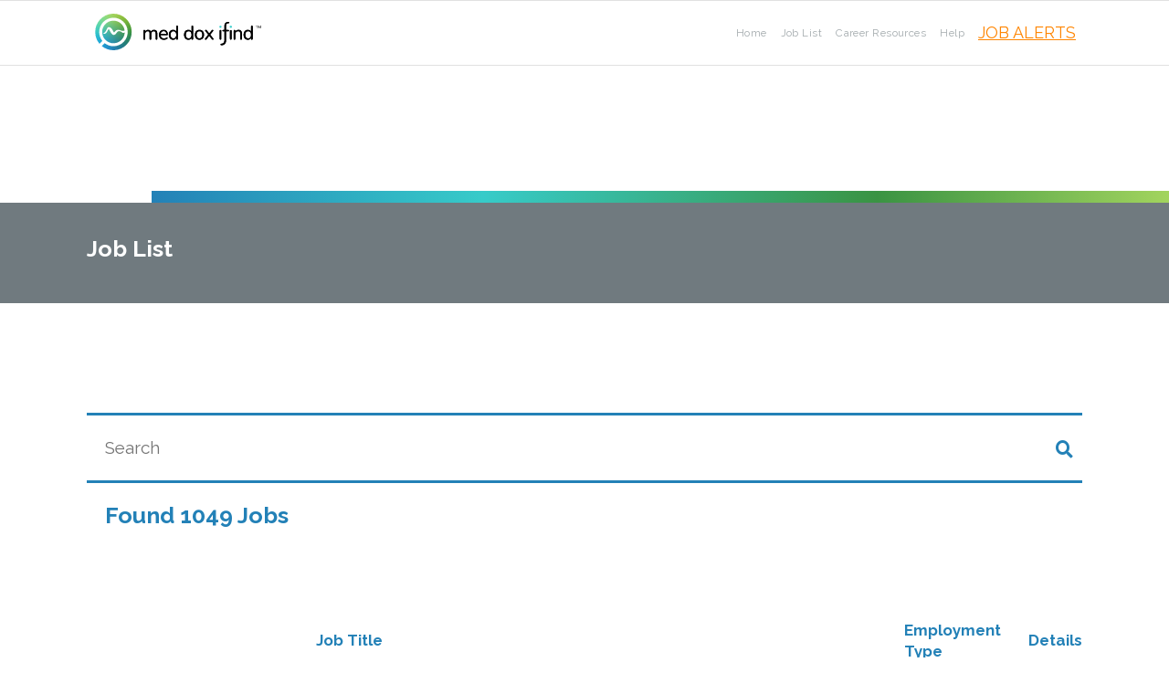

--- FILE ---
content_type: text/css
request_url: https://meddoxifind.com/wp-content/themes/meddox/style.css?ver=1767854811
body_size: 39933
content:
@charset "UTF-8";/*!
Theme Name: Med Dox iFind
Theme URI: https://meddoxifind.com
description: Child Theme for Med Dox
Author: Med Dox
Author URI: https://meddoxifind.com
Template: Amplify11
Version: 1.0.0
Text Domain: meddox
*/:root{--animate-duration:.75s;--animate-delay:1s;--animate-repeat:1}.dox-box,.dox-callout__content-inner,.dox-cards__card-inner,.dox-map__box-inner{background:#fff;-webkit-box-shadow:0 0 10px rgba(17,34,42,.071),0 0 20px rgba(17,34,42,.012),0 0 30px rgba(17,34,42,.071);box-shadow:0 0 10px rgba(17,34,42,.071),0 0 20px rgba(17,34,42,.012),0 0 30px rgba(17,34,42,.071);border-radius:4px}svg{-ms-touch-action:none;touch-action:none}.jvectormap-container{width:100%;height:100%;position:relative;overflow:hidden;-ms-touch-action:none;touch-action:none}.jvectormap-tip{position:absolute;display:none;border:solid 1px #cdcdcd;border-radius:3px;background:#292929;color:#fff;font-family:sans-serif,Verdana;font-size:smaller;padding:3px}.jvectormap-goback,.jvectormap-zoomin,.jvectormap-zoomout{position:absolute;left:10px;border-radius:3px;background:#292929;padding:3px;color:#fff;cursor:pointer;line-height:10px;text-align:center;-webkit-box-sizing:content-box;box-sizing:content-box}.jvectormap-zoomin,.jvectormap-zoomout{width:10px;height:10px}.jvectormap-zoomin{top:10px}.jvectormap-zoomout{top:30px}.jvectormap-goback{bottom:10px;z-index:1000;padding:6px}.jvectormap-spinner{position:absolute;left:0;top:0;right:0;bottom:0;background:center no-repeat url([data-uri])}.jvectormap-legend-title{font-weight:700;font-size:14px;text-align:center}.jvectormap-legend-cnt{position:absolute}.jvectormap-legend-cnt-h{bottom:0;right:0}.jvectormap-legend-cnt-v{top:0;right:0}.jvectormap-legend{background:#000;color:#fff;border-radius:3px}.jvectormap-legend-cnt-h .jvectormap-legend{float:left;margin:0 10px 10px 0;padding:3px 3px 1px 3px}.jvectormap-legend-cnt-h .jvectormap-legend .jvectormap-legend-tick{float:left}.jvectormap-legend-cnt-v .jvectormap-legend{margin:10px 10px 0 0;padding:3px}.jvectormap-legend-cnt-h .jvectormap-legend-tick{width:40px}.jvectormap-legend-cnt-h .jvectormap-legend-tick-sample{height:15px}.jvectormap-legend-cnt-v .jvectormap-legend-tick-sample{height:20px;width:20px;display:inline-block;vertical-align:middle}.jvectormap-legend-tick-text{font-size:12px}.jvectormap-legend-cnt-h .jvectormap-legend-tick-text{text-align:center}.jvectormap-legend-cnt-v .jvectormap-legend-tick-text{display:inline-block;vertical-align:middle;line-height:20px;padding-left:3px}.pagination-wrapper .pagination{-webkit-box-pack:center;-ms-flex-pack:center;justify-content:center;width:100%}.post-password-form{padding:30px 0}.post-password-form label{display:block;font-weight:700}.post-password-form input[type=password]{margin:5px 0 0}.page__404{padding:100px 0;text-align:center}.page__404 .btn-group a{margin:0 1rem 1rem}.not-found__search-form-wrapper{margin:35px auto 45px;max-width:550px;position:relative}.not-found__search-form-wrapper input[type=text]{z-index:1;border:1px solid #ccc;color:#000;font-size:16px;background-color:#fff;padding:20px 45px 20px 15px;width:100%;line-height:1}.not-found__search-button{position:absolute;top:20px;right:20px;font-size:21px;line-height:1}.a11-skip-to-content-link:focus{position:static;height:auto;width:auto;padding:.5rem 1rem}/*! normalize.css v8.0.1 | MIT License | github.com/necolas/normalize.css */html{line-height:1.15;-webkit-text-size-adjust:100%}body{margin:0}main{display:block}.general-content blockquote p,h1{font-size:2em;margin:.67em 0}hr{-webkit-box-sizing:content-box;box-sizing:content-box;height:0;overflow:visible}pre{font-family:monospace,monospace;font-size:1em}a{background-color:transparent}abbr[title]{border-bottom:none;text-decoration:underline;-webkit-text-decoration:underline dotted;text-decoration:underline dotted}b,strong{font-weight:bolder}code,kbd,samp{font-family:monospace,monospace;font-size:1em}small{font-size:80%}sub,sup{font-size:75%;line-height:0;position:relative;vertical-align:baseline}sub{bottom:-.25em}sup{top:-.5em}img{border-style:none}button,input,optgroup,select,textarea{font-family:inherit;font-size:100%;line-height:1.15;margin:0}button,input{overflow:visible}button,select{text-transform:none}[type=button]:-moz-focusring,[type=reset]:-moz-focusring,[type=submit]:-moz-focusring,button:-moz-focusring{outline:1px dotted ButtonText}fieldset{border:0;padding:0}legend{-webkit-box-sizing:border-box;box-sizing:border-box;color:inherit;display:table;max-width:100%;padding:0;white-space:normal}progress{vertical-align:baseline}textarea{overflow:auto}[type=checkbox],[type=radio]{-webkit-box-sizing:border-box;box-sizing:border-box;padding:0}[type=number]::-webkit-inner-spin-button,[type=number]::-webkit-outer-spin-button{height:auto}[type=search]{-webkit-appearance:textfield;outline-offset:-2px}[type=search]::-webkit-search-decoration{-webkit-appearance:none}::-webkit-file-upload-button{-webkit-appearance:button;font:inherit}details{display:block}summary{display:list-item}template{display:none}[hidden]{display:none}button{-moz-appearance:none;appearance:none;-webkit-appearance:none;background:0 0;border:0;border-radius:0;cursor:pointer;padding:0}ol,ul{list-style:none;padding:0;margin:0}.magic-gradient{background:-o-linear-gradient(30deg,#5f86f2,#a65ff2,#f25fd0,#f25f61,#f2cb5f,#5ff2f0);background:linear-gradient(60deg,#5f86f2,#a65ff2,#f25fd0,#f25f61,#f2cb5f,#5ff2f0);background-size:300% 300%;background-position:0 50%;-webkit-transform:scale(.5) rotate(0);-ms-transform:scale(.5) rotate(0);transform:scale(.5) rotate(0);-webkit-box-shadow:0 0 0 rgba(0,0,0,.4);box-shadow:0 0 0 rgba(0,0,0,.4)}@-webkit-keyframes moveGradientRotate{25%{border-radius:1px;-webkit-transform:scale(.55) rotate(315deg);transform:scale(.55) rotate(315deg);-webkit-box-shadow:0 0 50px rgba(0,0,0,.4);box-shadow:0 0 50px rgba(0,0,0,.4)}50%{background-position:100% 50%;-webkit-transform:scale(.5) rotate(630deg);transform:scale(.5) rotate(630deg);border-radius:100px;-webkit-box-shadow:0 0 0 rgba(0,0,0,.4);box-shadow:0 0 0 rgba(0,0,0,.4)}}@keyframes moveGradientRotate{25%{border-radius:1px;-webkit-transform:scale(.55) rotate(315deg);transform:scale(.55) rotate(315deg);-webkit-box-shadow:0 0 50px rgba(0,0,0,.4);box-shadow:0 0 50px rgba(0,0,0,.4)}50%{background-position:100% 50%;-webkit-transform:scale(.5) rotate(630deg);transform:scale(.5) rotate(630deg);border-radius:100px;-webkit-box-shadow:0 0 0 rgba(0,0,0,.4);box-shadow:0 0 0 rgba(0,0,0,.4)}}@-webkit-keyframes moveGradient{50%{background-position:100% 50%}}@keyframes moveGradient{50%{background-position:100% 50%}}.slick-slider{position:relative;display:block;-webkit-box-sizing:border-box;box-sizing:border-box;-webkit-touch-callout:none;-webkit-user-select:none;-moz-user-select:none;-ms-user-select:none;user-select:none;-ms-touch-action:pan-y;touch-action:pan-y;-webkit-tap-highlight-color:transparent}.slick-list{position:relative;overflow:hidden;display:block;margin:0;padding:0}.slick-list:focus{outline:0}.slick-list.dragging{cursor:pointer;cursor:hand}.slick-slider .slick-list,.slick-slider .slick-track{-webkit-transform:translate3d(0,0,0);-ms-transform:translate3d(0,0,0);transform:translate3d(0,0,0)}.slick-track{position:relative;left:0;top:0;display:block;margin-left:auto;margin-right:auto}.slick-track:after,.slick-track:before{content:"";display:table}.slick-track:after{clear:both}.slick-loading .slick-track{visibility:hidden}.slick-slide{float:left;height:100%;min-height:1px;display:none}[dir=rtl] .slick-slide{float:right}.slick-slide img{display:block}.slick-slide.slick-loading img{display:none}.slick-slide.dragging img{pointer-events:none}.slick-initialized .slick-slide{display:block}.slick-loading .slick-slide{visibility:hidden}.slick-vertical .slick-slide{display:block;height:auto;border:1px solid transparent}.slick-arrow.slick-hidden{display:none}.slick-loading .slick-list{background:#fff url(../../plugins/a11-primary/assets/vendor/2-slick/ajax-loader.gif) center center no-repeat}@font-face{font-family:slick;src:url(../../plugins/a11-primary/assets/vendor/2-slick/fonts/slick.eot);src:url(../../plugins/a11-primary/assets/vendor/2-slick/fonts/slick.eot?#iefix) format("embedded-opentype"),url(../../plugins/a11-primary/assets/vendor/2-slick/fonts/slick.woff) format("woff"),url(../../plugins/a11-primary/assets/vendor/2-slick/fonts/slick.ttf) format("truetype"),url(../../plugins/a11-primary/assets/vendor/2-slick/fonts/slick.svg#slick) format("svg");font-weight:400;font-style:normal}.slick-next,.slick-prev{position:absolute;display:block;height:20px;width:20px;line-height:0;font-size:0;cursor:pointer;background:0 0;color:transparent;top:50%;-webkit-transform:translate(0,-50%);-ms-transform:translate(0,-50%);transform:translate(0,-50%);padding:0;border:none;outline:0}.slick-next:focus,.slick-next:hover,.slick-prev:focus,.slick-prev:hover{outline:0;background:0 0;color:transparent}.slick-next:focus:before,.slick-next:hover:before,.slick-prev:focus:before,.slick-prev:hover:before{opacity:1}.slick-next.slick-disabled:before,.slick-prev.slick-disabled:before{opacity:.25}.slick-next:before,.slick-prev:before{font-family:slick;font-size:20px;line-height:1;color:#fff;opacity:.75;-webkit-font-smoothing:antialiased;-moz-osx-font-smoothing:grayscale}.slick-prev{left:-25px}[dir=rtl] .slick-prev{left:auto;right:-25px}.slick-prev:before{content:"←"}[dir=rtl] .slick-prev:before{content:"→"}.slick-next{right:-25px}[dir=rtl] .slick-next{left:-25px;right:auto}.slick-next:before{content:"→"}[dir=rtl] .slick-next:before{content:"←"}.slick-dotted.slick-slider{margin-bottom:30px}.slick-dots{position:absolute;bottom:-25px;list-style:none;display:block;text-align:center;padding:0;margin:0;width:100%}.slick-dots li{position:relative;display:inline-block;height:20px;width:20px;margin:0 5px;padding:0;cursor:pointer}.slick-dots li button{border:0;background:0 0;display:block;height:20px;width:20px;outline:0;line-height:0;font-size:0;color:transparent;padding:5px;cursor:pointer}.slick-dots li button:focus,.slick-dots li button:hover{outline:0}.slick-dots li button:focus:before,.slick-dots li button:hover:before{opacity:1}.slick-dots li button:before{position:absolute;top:0;left:0;content:"•";width:20px;height:20px;font-family:slick;font-size:6px;line-height:20px;text-align:center;color:#000;opacity:.25;-webkit-font-smoothing:antialiased;-moz-osx-font-smoothing:grayscale}.slick-dots li.slick-active button:before{color:#000;opacity:.75}/*!
 * Font Awesome Free 5.15.2 by @fontawesome - https://fontawesome.com
 * License - https://fontawesome.com/license/free (Icons: CC BY 4.0, Fonts: SIL OFL 1.1, Code: MIT License)
 */.fa,.fab,.fad,.fal,.far,.fas{-moz-osx-font-smoothing:grayscale;-webkit-font-smoothing:antialiased;display:inline-block;font-style:normal;font-variant:normal;text-rendering:auto;line-height:1}.fa-lg{font-size:1.33333em;line-height:.75em;vertical-align:-.0667em}.fa-xs{font-size:.75em}.fa-sm{font-size:.875em}.fa-1x{font-size:1em}.fa-2x{font-size:2em}.fa-3x{font-size:3em}.fa-4x{font-size:4em}.fa-5x{font-size:5em}.fa-6x{font-size:6em}.fa-7x{font-size:7em}.fa-8x{font-size:8em}.fa-9x{font-size:9em}.fa-10x{font-size:10em}.fa-fw{text-align:center;width:1.25em}.fa-ul{list-style-type:none;margin-left:2.5em;padding-left:0}.fa-ul>li{position:relative}.fa-li{left:-2em;position:absolute;text-align:center;width:2em;line-height:inherit}.fa-border{border:.08em solid #eee;border-radius:.1em;padding:.2em .25em .15em}.fa-pull-left{float:left}.fa-pull-right{float:right}.fa.fa-pull-left,.fab.fa-pull-left,.fal.fa-pull-left,.far.fa-pull-left,.fas.fa-pull-left{margin-right:.3em}.fa.fa-pull-right,.fab.fa-pull-right,.fal.fa-pull-right,.far.fa-pull-right,.fas.fa-pull-right{margin-left:.3em}.fa-spin{-webkit-animation:fa-spin 2s linear infinite;animation:fa-spin 2s linear infinite}.fa-pulse{-webkit-animation:fa-spin 1s steps(8) infinite;animation:fa-spin 1s steps(8) infinite}@-webkit-keyframes fa-spin{0%{-webkit-transform:rotate(0);transform:rotate(0)}to{-webkit-transform:rotate(1turn);transform:rotate(1turn)}}@keyframes fa-spin{0%{-webkit-transform:rotate(0);transform:rotate(0)}to{-webkit-transform:rotate(1turn);transform:rotate(1turn)}}.fa-rotate-90{-webkit-transform:rotate(90deg);-ms-transform:rotate(90deg);transform:rotate(90deg)}.fa-rotate-180{-webkit-transform:rotate(180deg);-ms-transform:rotate(180deg);transform:rotate(180deg)}.fa-rotate-270{-webkit-transform:rotate(270deg);-ms-transform:rotate(270deg);transform:rotate(270deg)}.fa-flip-horizontal{-webkit-transform:scaleX(-1);-ms-transform:scaleX(-1);transform:scaleX(-1)}.fa-flip-vertical{-webkit-transform:scaleY(-1);-ms-transform:scaleY(-1);transform:scaleY(-1)}.fa-flip-both,.fa-flip-horizontal.fa-flip-vertical{-webkit-transform:scale(-1);-ms-transform:scale(-1);transform:scale(-1)}:root .fa-flip-both,:root .fa-flip-horizontal,:root .fa-flip-vertical,:root .fa-rotate-180,:root .fa-rotate-270,:root .fa-rotate-90{-webkit-filter:none;filter:none}.fa-stack{display:inline-block;height:2em;line-height:2em;position:relative;vertical-align:middle;width:2.5em}.fa-stack-1x,.fa-stack-2x{left:0;position:absolute;text-align:center;width:100%}.fa-stack-1x{line-height:inherit}.fa-stack-2x{font-size:2em}.fa-inverse{color:#fff}.fa-500px:before{content:"\f26e"}.fa-accessible-icon:before{content:"\f368"}.fa-accusoft:before{content:"\f369"}.fa-acquisitions-incorporated:before{content:"\f6af"}.fa-ad:before{content:"\f641"}.fa-address-book:before{content:"\f2b9"}.fa-address-card:before{content:"\f2bb"}.fa-adjust:before{content:"\f042"}.fa-adn:before{content:"\f170"}.fa-adversal:before{content:"\f36a"}.fa-affiliatetheme:before{content:"\f36b"}.fa-air-freshener:before{content:"\f5d0"}.fa-airbnb:before{content:"\f834"}.fa-algolia:before{content:"\f36c"}.fa-align-center:before{content:"\f037"}.fa-align-justify:before{content:"\f039"}.fa-align-left:before{content:"\f036"}.fa-align-right:before{content:"\f038"}.fa-alipay:before{content:"\f642"}.fa-allergies:before{content:"\f461"}.fa-amazon:before{content:"\f270"}.fa-amazon-pay:before{content:"\f42c"}.fa-ambulance:before{content:"\f0f9"}.fa-american-sign-language-interpreting:before{content:"\f2a3"}.fa-amilia:before{content:"\f36d"}.fa-anchor:before{content:"\f13d"}.fa-android:before{content:"\f17b"}.fa-angellist:before{content:"\f209"}.fa-angle-double-down:before{content:"\f103"}.fa-angle-double-left:before{content:"\f100"}.fa-angle-double-right:before{content:"\f101"}.fa-angle-double-up:before{content:"\f102"}.fa-angle-down:before{content:"\f107"}.fa-angle-left:before{content:"\f104"}.fa-angle-right:before{content:"\f105"}.fa-angle-up:before{content:"\f106"}.fa-angry:before{content:"\f556"}.fa-angrycreative:before{content:"\f36e"}.fa-angular:before{content:"\f420"}.fa-ankh:before{content:"\f644"}.fa-app-store:before{content:"\f36f"}.fa-app-store-ios:before{content:"\f370"}.fa-apper:before{content:"\f371"}.fa-apple:before{content:"\f179"}.fa-apple-alt:before{content:"\f5d1"}.fa-apple-pay:before{content:"\f415"}.fa-archive:before{content:"\f187"}.fa-archway:before{content:"\f557"}.fa-arrow-alt-circle-down:before{content:"\f358"}.fa-arrow-alt-circle-left:before{content:"\f359"}.fa-arrow-alt-circle-right:before{content:"\f35a"}.fa-arrow-alt-circle-up:before{content:"\f35b"}.fa-arrow-circle-down:before{content:"\f0ab"}.fa-arrow-circle-left:before{content:"\f0a8"}.fa-arrow-circle-right:before{content:"\f0a9"}.fa-arrow-circle-up:before{content:"\f0aa"}.fa-arrow-down:before{content:"\f063"}.fa-arrow-left:before{content:"\f060"}.fa-arrow-right:before{content:"\f061"}.fa-arrow-up:before{content:"\f062"}.fa-arrows-alt:before{content:"\f0b2"}.fa-arrows-alt-h:before{content:"\f337"}.fa-arrows-alt-v:before{content:"\f338"}.fa-artstation:before{content:"\f77a"}.fa-assistive-listening-systems:before{content:"\f2a2"}.fa-asterisk:before{content:"\f069"}.fa-asymmetrik:before{content:"\f372"}.fa-at:before{content:"\f1fa"}.fa-atlas:before{content:"\f558"}.fa-atlassian:before{content:"\f77b"}.fa-atom:before{content:"\f5d2"}.fa-audible:before{content:"\f373"}.fa-audio-description:before{content:"\f29e"}.fa-autoprefixer:before{content:"\f41c"}.fa-avianex:before{content:"\f374"}.fa-aviato:before{content:"\f421"}.fa-award:before{content:"\f559"}.fa-aws:before{content:"\f375"}.fa-baby:before{content:"\f77c"}.fa-baby-carriage:before{content:"\f77d"}.fa-backspace:before{content:"\f55a"}.fa-backward:before{content:"\f04a"}.fa-bacon:before{content:"\f7e5"}.fa-bacteria:before{content:"\e059"}.fa-bacterium:before{content:"\e05a"}.fa-bahai:before{content:"\f666"}.fa-balance-scale:before{content:"\f24e"}.fa-balance-scale-left:before{content:"\f515"}.fa-balance-scale-right:before{content:"\f516"}.fa-ban:before{content:"\f05e"}.fa-band-aid:before{content:"\f462"}.fa-bandcamp:before{content:"\f2d5"}.fa-barcode:before{content:"\f02a"}.fa-bars:before{content:"\f0c9"}.fa-baseball-ball:before{content:"\f433"}.fa-basketball-ball:before{content:"\f434"}.fa-bath:before{content:"\f2cd"}.fa-battery-empty:before{content:"\f244"}.fa-battery-full:before{content:"\f240"}.fa-battery-half:before{content:"\f242"}.fa-battery-quarter:before{content:"\f243"}.fa-battery-three-quarters:before{content:"\f241"}.fa-battle-net:before{content:"\f835"}.fa-bed:before{content:"\f236"}.fa-beer:before{content:"\f0fc"}.fa-behance:before{content:"\f1b4"}.fa-behance-square:before{content:"\f1b5"}.fa-bell:before{content:"\f0f3"}.fa-bell-slash:before{content:"\f1f6"}.fa-bezier-curve:before{content:"\f55b"}.fa-bible:before{content:"\f647"}.fa-bicycle:before{content:"\f206"}.fa-biking:before{content:"\f84a"}.fa-bimobject:before{content:"\f378"}.fa-binoculars:before{content:"\f1e5"}.fa-biohazard:before{content:"\f780"}.fa-birthday-cake:before{content:"\f1fd"}.fa-bitbucket:before{content:"\f171"}.fa-bitcoin:before{content:"\f379"}.fa-bity:before{content:"\f37a"}.fa-black-tie:before{content:"\f27e"}.fa-blackberry:before{content:"\f37b"}.fa-blender:before{content:"\f517"}.fa-blender-phone:before{content:"\f6b6"}.fa-blind:before{content:"\f29d"}.fa-blog:before{content:"\f781"}.fa-blogger:before{content:"\f37c"}.fa-blogger-b:before{content:"\f37d"}.fa-bluetooth:before{content:"\f293"}.fa-bluetooth-b:before{content:"\f294"}.fa-bold:before{content:"\f032"}.fa-bolt:before{content:"\f0e7"}.fa-bomb:before{content:"\f1e2"}.fa-bone:before{content:"\f5d7"}.fa-bong:before{content:"\f55c"}.fa-book:before{content:"\f02d"}.fa-book-dead:before{content:"\f6b7"}.fa-book-medical:before{content:"\f7e6"}.fa-book-open:before{content:"\f518"}.fa-book-reader:before{content:"\f5da"}.fa-bookmark:before{content:"\f02e"}.fa-bootstrap:before{content:"\f836"}.fa-border-all:before{content:"\f84c"}.fa-border-none:before{content:"\f850"}.fa-border-style:before{content:"\f853"}.fa-bowling-ball:before{content:"\f436"}.fa-box:before{content:"\f466"}.fa-box-open:before{content:"\f49e"}.fa-box-tissue:before{content:"\e05b"}.fa-boxes:before{content:"\f468"}.fa-braille:before{content:"\f2a1"}.fa-brain:before{content:"\f5dc"}.fa-bread-slice:before{content:"\f7ec"}.fa-briefcase:before{content:"\f0b1"}.fa-briefcase-medical:before{content:"\f469"}.fa-broadcast-tower:before{content:"\f519"}.fa-broom:before{content:"\f51a"}.fa-brush:before{content:"\f55d"}.fa-btc:before{content:"\f15a"}.fa-buffer:before{content:"\f837"}.fa-bug:before{content:"\f188"}.fa-building:before{content:"\f1ad"}.fa-bullhorn:before{content:"\f0a1"}.fa-bullseye:before{content:"\f140"}.fa-burn:before{content:"\f46a"}.fa-buromobelexperte:before{content:"\f37f"}.fa-bus:before{content:"\f207"}.fa-bus-alt:before{content:"\f55e"}.fa-business-time:before{content:"\f64a"}.fa-buy-n-large:before{content:"\f8a6"}.fa-buysellads:before{content:"\f20d"}.fa-calculator:before{content:"\f1ec"}.fa-calendar:before{content:"\f133"}.fa-calendar-alt:before{content:"\f073"}.fa-calendar-check:before{content:"\f274"}.fa-calendar-day:before{content:"\f783"}.fa-calendar-minus:before{content:"\f272"}.fa-calendar-plus:before{content:"\f271"}.fa-calendar-times:before{content:"\f273"}.fa-calendar-week:before{content:"\f784"}.fa-camera:before{content:"\f030"}.fa-camera-retro:before{content:"\f083"}.fa-campground:before{content:"\f6bb"}.fa-canadian-maple-leaf:before{content:"\f785"}.fa-candy-cane:before{content:"\f786"}.fa-cannabis:before{content:"\f55f"}.fa-capsules:before{content:"\f46b"}.fa-car:before{content:"\f1b9"}.fa-car-alt:before{content:"\f5de"}.fa-car-battery:before{content:"\f5df"}.fa-car-crash:before{content:"\f5e1"}.fa-car-side:before{content:"\f5e4"}.fa-caravan:before{content:"\f8ff"}.fa-caret-down:before{content:"\f0d7"}.fa-caret-left:before{content:"\f0d9"}.fa-caret-right:before{content:"\f0da"}.fa-caret-square-down:before{content:"\f150"}.fa-caret-square-left:before{content:"\f191"}.fa-caret-square-right:before{content:"\f152"}.fa-caret-square-up:before{content:"\f151"}.fa-caret-up:before{content:"\f0d8"}.fa-carrot:before{content:"\f787"}.fa-cart-arrow-down:before{content:"\f218"}.fa-cart-plus:before{content:"\f217"}.fa-cash-register:before{content:"\f788"}.fa-cat:before{content:"\f6be"}.fa-cc-amazon-pay:before{content:"\f42d"}.fa-cc-amex:before{content:"\f1f3"}.fa-cc-apple-pay:before{content:"\f416"}.fa-cc-diners-club:before{content:"\f24c"}.fa-cc-discover:before{content:"\f1f2"}.fa-cc-jcb:before{content:"\f24b"}.fa-cc-mastercard:before{content:"\f1f1"}.fa-cc-paypal:before{content:"\f1f4"}.fa-cc-stripe:before{content:"\f1f5"}.fa-cc-visa:before{content:"\f1f0"}.fa-centercode:before{content:"\f380"}.fa-centos:before{content:"\f789"}.fa-certificate:before{content:"\f0a3"}.fa-chair:before{content:"\f6c0"}.fa-chalkboard:before{content:"\f51b"}.fa-chalkboard-teacher:before{content:"\f51c"}.fa-charging-station:before{content:"\f5e7"}.fa-chart-area:before{content:"\f1fe"}.fa-chart-bar:before{content:"\f080"}.fa-chart-line:before{content:"\f201"}.fa-chart-pie:before{content:"\f200"}.fa-check:before{content:"\f00c"}.fa-check-circle:before{content:"\f058"}.fa-check-double:before{content:"\f560"}.fa-check-square:before{content:"\f14a"}.fa-cheese:before{content:"\f7ef"}.fa-chess:before{content:"\f439"}.fa-chess-bishop:before{content:"\f43a"}.fa-chess-board:before{content:"\f43c"}.fa-chess-king:before{content:"\f43f"}.fa-chess-knight:before{content:"\f441"}.fa-chess-pawn:before{content:"\f443"}.fa-chess-queen:before{content:"\f445"}.fa-chess-rook:before{content:"\f447"}.fa-chevron-circle-down:before{content:"\f13a"}.fa-chevron-circle-left:before{content:"\f137"}.fa-chevron-circle-right:before{content:"\f138"}.fa-chevron-circle-up:before{content:"\f139"}.fa-chevron-down:before{content:"\f078"}.fa-chevron-left:before{content:"\f053"}.fa-chevron-right:before{content:"\f054"}.fa-chevron-up:before{content:"\f077"}.fa-child:before{content:"\f1ae"}.fa-chrome:before{content:"\f268"}.fa-chromecast:before{content:"\f838"}.fa-church:before{content:"\f51d"}.fa-circle:before{content:"\f111"}.fa-circle-notch:before{content:"\f1ce"}.fa-city:before{content:"\f64f"}.fa-clinic-medical:before{content:"\f7f2"}.fa-clipboard:before{content:"\f328"}.fa-clipboard-check:before{content:"\f46c"}.fa-clipboard-list:before{content:"\f46d"}.fa-clock:before{content:"\f017"}.fa-clone:before{content:"\f24d"}.fa-closed-captioning:before{content:"\f20a"}.fa-cloud:before{content:"\f0c2"}.fa-cloud-download-alt:before{content:"\f381"}.fa-cloud-meatball:before{content:"\f73b"}.fa-cloud-moon:before{content:"\f6c3"}.fa-cloud-moon-rain:before{content:"\f73c"}.fa-cloud-rain:before{content:"\f73d"}.fa-cloud-showers-heavy:before{content:"\f740"}.fa-cloud-sun:before{content:"\f6c4"}.fa-cloud-sun-rain:before{content:"\f743"}.fa-cloud-upload-alt:before{content:"\f382"}.fa-cloudflare:before{content:"\e07d"}.fa-cloudscale:before{content:"\f383"}.fa-cloudsmith:before{content:"\f384"}.fa-cloudversify:before{content:"\f385"}.fa-cocktail:before{content:"\f561"}.fa-code:before{content:"\f121"}.fa-code-branch:before{content:"\f126"}.fa-codepen:before{content:"\f1cb"}.fa-codiepie:before{content:"\f284"}.fa-coffee:before{content:"\f0f4"}.fa-cog:before{content:"\f013"}.fa-cogs:before{content:"\f085"}.fa-coins:before{content:"\f51e"}.fa-columns:before{content:"\f0db"}.fa-comment:before{content:"\f075"}.fa-comment-alt:before{content:"\f27a"}.fa-comment-dollar:before{content:"\f651"}.fa-comment-dots:before{content:"\f4ad"}.fa-comment-medical:before{content:"\f7f5"}.fa-comment-slash:before{content:"\f4b3"}.fa-comments:before{content:"\f086"}.fa-comments-dollar:before{content:"\f653"}.fa-compact-disc:before{content:"\f51f"}.fa-compass:before{content:"\f14e"}.fa-compress:before{content:"\f066"}.fa-compress-alt:before{content:"\f422"}.fa-compress-arrows-alt:before{content:"\f78c"}.fa-concierge-bell:before{content:"\f562"}.fa-confluence:before{content:"\f78d"}.fa-connectdevelop:before{content:"\f20e"}.fa-contao:before{content:"\f26d"}.fa-cookie:before{content:"\f563"}.fa-cookie-bite:before{content:"\f564"}.fa-copy:before{content:"\f0c5"}.fa-copyright:before{content:"\f1f9"}.fa-cotton-bureau:before{content:"\f89e"}.fa-couch:before{content:"\f4b8"}.fa-cpanel:before{content:"\f388"}.fa-creative-commons:before{content:"\f25e"}.fa-creative-commons-by:before{content:"\f4e7"}.fa-creative-commons-nc:before{content:"\f4e8"}.fa-creative-commons-nc-eu:before{content:"\f4e9"}.fa-creative-commons-nc-jp:before{content:"\f4ea"}.fa-creative-commons-nd:before{content:"\f4eb"}.fa-creative-commons-pd:before{content:"\f4ec"}.fa-creative-commons-pd-alt:before{content:"\f4ed"}.fa-creative-commons-remix:before{content:"\f4ee"}.fa-creative-commons-sa:before{content:"\f4ef"}.fa-creative-commons-sampling:before{content:"\f4f0"}.fa-creative-commons-sampling-plus:before{content:"\f4f1"}.fa-creative-commons-share:before{content:"\f4f2"}.fa-creative-commons-zero:before{content:"\f4f3"}.fa-credit-card:before{content:"\f09d"}.fa-critical-role:before{content:"\f6c9"}.fa-crop:before{content:"\f125"}.fa-crop-alt:before{content:"\f565"}.fa-cross:before{content:"\f654"}.fa-crosshairs:before{content:"\f05b"}.fa-crow:before{content:"\f520"}.fa-crown:before{content:"\f521"}.fa-crutch:before{content:"\f7f7"}.fa-css3:before{content:"\f13c"}.fa-css3-alt:before{content:"\f38b"}.fa-cube:before{content:"\f1b2"}.fa-cubes:before{content:"\f1b3"}.fa-cut:before{content:"\f0c4"}.fa-cuttlefish:before{content:"\f38c"}.fa-d-and-d:before{content:"\f38d"}.fa-d-and-d-beyond:before{content:"\f6ca"}.fa-dailymotion:before{content:"\e052"}.fa-dashcube:before{content:"\f210"}.fa-database:before{content:"\f1c0"}.fa-deaf:before{content:"\f2a4"}.fa-deezer:before{content:"\e077"}.fa-delicious:before{content:"\f1a5"}.fa-democrat:before{content:"\f747"}.fa-deploydog:before{content:"\f38e"}.fa-deskpro:before{content:"\f38f"}.fa-desktop:before{content:"\f108"}.fa-dev:before{content:"\f6cc"}.fa-deviantart:before{content:"\f1bd"}.fa-dharmachakra:before{content:"\f655"}.fa-dhl:before{content:"\f790"}.fa-diagnoses:before{content:"\f470"}.fa-diaspora:before{content:"\f791"}.fa-dice:before{content:"\f522"}.fa-dice-d20:before{content:"\f6cf"}.fa-dice-d6:before{content:"\f6d1"}.fa-dice-five:before{content:"\f523"}.fa-dice-four:before{content:"\f524"}.fa-dice-one:before{content:"\f525"}.fa-dice-six:before{content:"\f526"}.fa-dice-three:before{content:"\f527"}.fa-dice-two:before{content:"\f528"}.fa-digg:before{content:"\f1a6"}.fa-digital-ocean:before{content:"\f391"}.fa-digital-tachograph:before{content:"\f566"}.fa-directions:before{content:"\f5eb"}.fa-discord:before{content:"\f392"}.fa-discourse:before{content:"\f393"}.fa-disease:before{content:"\f7fa"}.fa-divide:before{content:"\f529"}.fa-dizzy:before{content:"\f567"}.fa-dna:before{content:"\f471"}.fa-dochub:before{content:"\f394"}.fa-docker:before{content:"\f395"}.fa-dog:before{content:"\f6d3"}.fa-dollar-sign:before{content:"\f155"}.fa-dolly:before{content:"\f472"}.fa-dolly-flatbed:before{content:"\f474"}.fa-donate:before{content:"\f4b9"}.fa-door-closed:before{content:"\f52a"}.fa-door-open:before{content:"\f52b"}.fa-dot-circle:before{content:"\f192"}.fa-dove:before{content:"\f4ba"}.fa-download:before{content:"\f019"}.fa-draft2digital:before{content:"\f396"}.fa-drafting-compass:before{content:"\f568"}.fa-dragon:before{content:"\f6d5"}.fa-draw-polygon:before{content:"\f5ee"}.fa-dribbble:before{content:"\f17d"}.fa-dribbble-square:before{content:"\f397"}.fa-dropbox:before{content:"\f16b"}.fa-drum:before{content:"\f569"}.fa-drum-steelpan:before{content:"\f56a"}.fa-drumstick-bite:before{content:"\f6d7"}.fa-drupal:before{content:"\f1a9"}.fa-dumbbell:before{content:"\f44b"}.fa-dumpster:before{content:"\f793"}.fa-dumpster-fire:before{content:"\f794"}.fa-dungeon:before{content:"\f6d9"}.fa-dyalog:before{content:"\f399"}.fa-earlybirds:before{content:"\f39a"}.fa-ebay:before{content:"\f4f4"}.fa-edge:before{content:"\f282"}.fa-edge-legacy:before{content:"\e078"}.fa-edit:before{content:"\f044"}.fa-egg:before{content:"\f7fb"}.fa-eject:before{content:"\f052"}.fa-elementor:before{content:"\f430"}.fa-ellipsis-h:before{content:"\f141"}.fa-ellipsis-v:before{content:"\f142"}.fa-ello:before{content:"\f5f1"}.fa-ember:before{content:"\f423"}.fa-empire:before{content:"\f1d1"}.fa-envelope:before{content:"\f0e0"}.fa-envelope-open:before{content:"\f2b6"}.fa-envelope-open-text:before{content:"\f658"}.fa-envelope-square:before{content:"\f199"}.fa-envira:before{content:"\f299"}.fa-equals:before{content:"\f52c"}.fa-eraser:before{content:"\f12d"}.fa-erlang:before{content:"\f39d"}.fa-ethereum:before{content:"\f42e"}.fa-ethernet:before{content:"\f796"}.fa-etsy:before{content:"\f2d7"}.fa-euro-sign:before{content:"\f153"}.fa-evernote:before{content:"\f839"}.fa-exchange-alt:before{content:"\f362"}.fa-exclamation:before{content:"\f12a"}.fa-exclamation-circle:before{content:"\f06a"}.fa-exclamation-triangle:before{content:"\f071"}.fa-expand:before{content:"\f065"}.fa-expand-alt:before{content:"\f424"}.fa-expand-arrows-alt:before{content:"\f31e"}.fa-expeditedssl:before{content:"\f23e"}.fa-external-link-alt:before{content:"\f35d"}.fa-external-link-square-alt:before{content:"\f360"}.fa-eye:before{content:"\f06e"}.fa-eye-dropper:before{content:"\f1fb"}.fa-eye-slash:before{content:"\f070"}.fa-facebook:before{content:"\f09a"}.fa-facebook-f:before{content:"\f39e"}.fa-facebook-messenger:before{content:"\f39f"}.fa-facebook-square:before{content:"\f082"}.fa-fan:before{content:"\f863"}.fa-fantasy-flight-games:before{content:"\f6dc"}.fa-fast-backward:before{content:"\f049"}.fa-fast-forward:before{content:"\f050"}.fa-faucet:before{content:"\e005"}.fa-fax:before{content:"\f1ac"}.fa-feather:before{content:"\f52d"}.fa-feather-alt:before{content:"\f56b"}.fa-fedex:before{content:"\f797"}.fa-fedora:before{content:"\f798"}.fa-female:before{content:"\f182"}.fa-fighter-jet:before{content:"\f0fb"}.fa-figma:before{content:"\f799"}.fa-file:before{content:"\f15b"}.fa-file-alt:before{content:"\f15c"}.fa-file-archive:before{content:"\f1c6"}.fa-file-audio:before{content:"\f1c7"}.fa-file-code:before{content:"\f1c9"}.fa-file-contract:before{content:"\f56c"}.fa-file-csv:before{content:"\f6dd"}.fa-file-download:before{content:"\f56d"}.fa-file-excel:before{content:"\f1c3"}.fa-file-export:before{content:"\f56e"}.fa-file-image:before{content:"\f1c5"}.fa-file-import:before{content:"\f56f"}.fa-file-invoice:before{content:"\f570"}.fa-file-invoice-dollar:before{content:"\f571"}.fa-file-medical:before{content:"\f477"}.fa-file-medical-alt:before{content:"\f478"}.fa-file-pdf:before{content:"\f1c1"}.fa-file-powerpoint:before{content:"\f1c4"}.fa-file-prescription:before{content:"\f572"}.fa-file-signature:before{content:"\f573"}.fa-file-upload:before{content:"\f574"}.fa-file-video:before{content:"\f1c8"}.fa-file-word:before{content:"\f1c2"}.fa-fill:before{content:"\f575"}.fa-fill-drip:before{content:"\f576"}.fa-film:before{content:"\f008"}.fa-filter:before{content:"\f0b0"}.fa-fingerprint:before{content:"\f577"}.fa-fire:before{content:"\f06d"}.fa-fire-alt:before{content:"\f7e4"}.fa-fire-extinguisher:before{content:"\f134"}.fa-firefox:before{content:"\f269"}.fa-firefox-browser:before{content:"\e007"}.fa-first-aid:before{content:"\f479"}.fa-first-order:before{content:"\f2b0"}.fa-first-order-alt:before{content:"\f50a"}.fa-firstdraft:before{content:"\f3a1"}.fa-fish:before{content:"\f578"}.fa-fist-raised:before{content:"\f6de"}.fa-flag:before{content:"\f024"}.fa-flag-checkered:before{content:"\f11e"}.fa-flag-usa:before{content:"\f74d"}.fa-flask:before{content:"\f0c3"}.fa-flickr:before{content:"\f16e"}.fa-flipboard:before{content:"\f44d"}.fa-flushed:before{content:"\f579"}.fa-fly:before{content:"\f417"}.fa-folder:before{content:"\f07b"}.fa-folder-minus:before{content:"\f65d"}.fa-folder-open:before{content:"\f07c"}.fa-folder-plus:before{content:"\f65e"}.fa-font:before{content:"\f031"}.fa-font-awesome:before{content:"\f2b4"}.fa-font-awesome-alt:before{content:"\f35c"}.fa-font-awesome-flag:before{content:"\f425"}.fa-font-awesome-logo-full:before{content:"\f4e6"}.fa-fonticons:before{content:"\f280"}.fa-fonticons-fi:before{content:"\f3a2"}.fa-football-ball:before{content:"\f44e"}.fa-fort-awesome:before{content:"\f286"}.fa-fort-awesome-alt:before{content:"\f3a3"}.fa-forumbee:before{content:"\f211"}.fa-forward:before{content:"\f04e"}.fa-foursquare:before{content:"\f180"}.fa-free-code-camp:before{content:"\f2c5"}.fa-freebsd:before{content:"\f3a4"}.fa-frog:before{content:"\f52e"}.fa-frown:before{content:"\f119"}.fa-frown-open:before{content:"\f57a"}.fa-fulcrum:before{content:"\f50b"}.fa-funnel-dollar:before{content:"\f662"}.fa-futbol:before{content:"\f1e3"}.fa-galactic-republic:before{content:"\f50c"}.fa-galactic-senate:before{content:"\f50d"}.fa-gamepad:before{content:"\f11b"}.fa-gas-pump:before{content:"\f52f"}.fa-gavel:before{content:"\f0e3"}.fa-gem:before{content:"\f3a5"}.fa-genderless:before{content:"\f22d"}.fa-get-pocket:before{content:"\f265"}.fa-gg:before{content:"\f260"}.fa-gg-circle:before{content:"\f261"}.fa-ghost:before{content:"\f6e2"}.fa-gift:before{content:"\f06b"}.fa-gifts:before{content:"\f79c"}.fa-git:before{content:"\f1d3"}.fa-git-alt:before{content:"\f841"}.fa-git-square:before{content:"\f1d2"}.fa-github:before{content:"\f09b"}.fa-github-alt:before{content:"\f113"}.fa-github-square:before{content:"\f092"}.fa-gitkraken:before{content:"\f3a6"}.fa-gitlab:before{content:"\f296"}.fa-gitter:before{content:"\f426"}.fa-glass-cheers:before{content:"\f79f"}.fa-glass-martini:before{content:"\f000"}.fa-glass-martini-alt:before{content:"\f57b"}.fa-glass-whiskey:before{content:"\f7a0"}.fa-glasses:before{content:"\f530"}.fa-glide:before{content:"\f2a5"}.fa-glide-g:before{content:"\f2a6"}.fa-globe:before{content:"\f0ac"}.fa-globe-africa:before{content:"\f57c"}.fa-globe-americas:before{content:"\f57d"}.fa-globe-asia:before{content:"\f57e"}.fa-globe-europe:before{content:"\f7a2"}.fa-gofore:before{content:"\f3a7"}.fa-golf-ball:before{content:"\f450"}.fa-goodreads:before{content:"\f3a8"}.fa-goodreads-g:before{content:"\f3a9"}.fa-google:before{content:"\f1a0"}.fa-google-drive:before{content:"\f3aa"}.fa-google-pay:before{content:"\e079"}.fa-google-play:before{content:"\f3ab"}.fa-google-plus:before{content:"\f2b3"}.fa-google-plus-g:before{content:"\f0d5"}.fa-google-plus-square:before{content:"\f0d4"}.fa-google-wallet:before{content:"\f1ee"}.fa-gopuram:before{content:"\f664"}.fa-graduation-cap:before{content:"\f19d"}.fa-gratipay:before{content:"\f184"}.fa-grav:before{content:"\f2d6"}.fa-greater-than:before{content:"\f531"}.fa-greater-than-equal:before{content:"\f532"}.fa-grimace:before{content:"\f57f"}.fa-grin:before{content:"\f580"}.fa-grin-alt:before{content:"\f581"}.fa-grin-beam:before{content:"\f582"}.fa-grin-beam-sweat:before{content:"\f583"}.fa-grin-hearts:before{content:"\f584"}.fa-grin-squint:before{content:"\f585"}.fa-grin-squint-tears:before{content:"\f586"}.fa-grin-stars:before{content:"\f587"}.fa-grin-tears:before{content:"\f588"}.fa-grin-tongue:before{content:"\f589"}.fa-grin-tongue-squint:before{content:"\f58a"}.fa-grin-tongue-wink:before{content:"\f58b"}.fa-grin-wink:before{content:"\f58c"}.fa-grip-horizontal:before{content:"\f58d"}.fa-grip-lines:before{content:"\f7a4"}.fa-grip-lines-vertical:before{content:"\f7a5"}.fa-grip-vertical:before{content:"\f58e"}.fa-gripfire:before{content:"\f3ac"}.fa-grunt:before{content:"\f3ad"}.fa-guilded:before{content:"\e07e"}.fa-guitar:before{content:"\f7a6"}.fa-gulp:before{content:"\f3ae"}.fa-h-square:before{content:"\f0fd"}.fa-hacker-news:before{content:"\f1d4"}.fa-hacker-news-square:before{content:"\f3af"}.fa-hackerrank:before{content:"\f5f7"}.fa-hamburger:before{content:"\f805"}.fa-hammer:before{content:"\f6e3"}.fa-hamsa:before{content:"\f665"}.fa-hand-holding:before{content:"\f4bd"}.fa-hand-holding-heart:before{content:"\f4be"}.fa-hand-holding-medical:before{content:"\e05c"}.fa-hand-holding-usd:before{content:"\f4c0"}.fa-hand-holding-water:before{content:"\f4c1"}.fa-hand-lizard:before{content:"\f258"}.fa-hand-middle-finger:before{content:"\f806"}.fa-hand-paper:before{content:"\f256"}.fa-hand-peace:before{content:"\f25b"}.fa-hand-point-down:before{content:"\f0a7"}.fa-hand-point-left:before{content:"\f0a5"}.fa-hand-point-right:before{content:"\f0a4"}.fa-hand-point-up:before{content:"\f0a6"}.fa-hand-pointer:before{content:"\f25a"}.fa-hand-rock:before{content:"\f255"}.fa-hand-scissors:before{content:"\f257"}.fa-hand-sparkles:before{content:"\e05d"}.fa-hand-spock:before{content:"\f259"}.fa-hands:before{content:"\f4c2"}.fa-hands-helping:before{content:"\f4c4"}.fa-hands-wash:before{content:"\e05e"}.fa-handshake:before{content:"\f2b5"}.fa-handshake-alt-slash:before{content:"\e05f"}.fa-handshake-slash:before{content:"\e060"}.fa-hanukiah:before{content:"\f6e6"}.fa-hard-hat:before{content:"\f807"}.fa-hashtag:before{content:"\f292"}.fa-hat-cowboy:before{content:"\f8c0"}.fa-hat-cowboy-side:before{content:"\f8c1"}.fa-hat-wizard:before{content:"\f6e8"}.fa-hdd:before{content:"\f0a0"}.fa-head-side-cough:before{content:"\e061"}.fa-head-side-cough-slash:before{content:"\e062"}.fa-head-side-mask:before{content:"\e063"}.fa-head-side-virus:before{content:"\e064"}.fa-heading:before{content:"\f1dc"}.fa-headphones:before{content:"\f025"}.fa-headphones-alt:before{content:"\f58f"}.fa-headset:before{content:"\f590"}.fa-heart:before{content:"\f004"}.fa-heart-broken:before{content:"\f7a9"}.fa-heartbeat:before{content:"\f21e"}.fa-helicopter:before{content:"\f533"}.fa-highlighter:before{content:"\f591"}.fa-hiking:before{content:"\f6ec"}.fa-hippo:before{content:"\f6ed"}.fa-hips:before{content:"\f452"}.fa-hire-a-helper:before{content:"\f3b0"}.fa-history:before{content:"\f1da"}.fa-hive:before{content:"\e07f"}.fa-hockey-puck:before{content:"\f453"}.fa-holly-berry:before{content:"\f7aa"}.fa-home:before{content:"\f015"}.fa-hooli:before{content:"\f427"}.fa-hornbill:before{content:"\f592"}.fa-horse:before{content:"\f6f0"}.fa-horse-head:before{content:"\f7ab"}.fa-hospital:before{content:"\f0f8"}.fa-hospital-alt:before{content:"\f47d"}.fa-hospital-symbol:before{content:"\f47e"}.fa-hospital-user:before{content:"\f80d"}.fa-hot-tub:before{content:"\f593"}.fa-hotdog:before{content:"\f80f"}.fa-hotel:before{content:"\f594"}.fa-hotjar:before{content:"\f3b1"}.fa-hourglass:before{content:"\f254"}.fa-hourglass-end:before{content:"\f253"}.fa-hourglass-half:before{content:"\f252"}.fa-hourglass-start:before{content:"\f251"}.fa-house-damage:before{content:"\f6f1"}.fa-house-user:before{content:"\e065"}.fa-houzz:before{content:"\f27c"}.fa-hryvnia:before{content:"\f6f2"}.fa-html5:before{content:"\f13b"}.fa-hubspot:before{content:"\f3b2"}.fa-i-cursor:before{content:"\f246"}.fa-ice-cream:before{content:"\f810"}.fa-icicles:before{content:"\f7ad"}.fa-icons:before{content:"\f86d"}.fa-id-badge:before{content:"\f2c1"}.fa-id-card:before{content:"\f2c2"}.fa-id-card-alt:before{content:"\f47f"}.fa-ideal:before{content:"\e013"}.fa-igloo:before{content:"\f7ae"}.fa-image:before{content:"\f03e"}.fa-images:before{content:"\f302"}.fa-imdb:before{content:"\f2d8"}.fa-inbox:before{content:"\f01c"}.fa-indent:before{content:"\f03c"}.fa-industry:before{content:"\f275"}.fa-infinity:before{content:"\f534"}.fa-info:before{content:"\f129"}.fa-info-circle:before{content:"\f05a"}.fa-innosoft:before{content:"\e080"}.fa-instagram:before{content:"\f16d"}.fa-instagram-square:before{content:"\e055"}.fa-instalod:before{content:"\e081"}.fa-intercom:before{content:"\f7af"}.fa-internet-explorer:before{content:"\f26b"}.fa-invision:before{content:"\f7b0"}.fa-ioxhost:before{content:"\f208"}.fa-italic:before{content:"\f033"}.fa-itch-io:before{content:"\f83a"}.fa-itunes:before{content:"\f3b4"}.fa-itunes-note:before{content:"\f3b5"}.fa-java:before{content:"\f4e4"}.fa-jedi:before{content:"\f669"}.fa-jedi-order:before{content:"\f50e"}.fa-jenkins:before{content:"\f3b6"}.fa-jira:before{content:"\f7b1"}.fa-joget:before{content:"\f3b7"}.fa-joint:before{content:"\f595"}.fa-joomla:before{content:"\f1aa"}.fa-journal-whills:before{content:"\f66a"}.fa-js:before{content:"\f3b8"}.fa-js-square:before{content:"\f3b9"}.fa-jsfiddle:before{content:"\f1cc"}.fa-kaaba:before{content:"\f66b"}.fa-kaggle:before{content:"\f5fa"}.fa-key:before{content:"\f084"}.fa-keybase:before{content:"\f4f5"}.fa-keyboard:before{content:"\f11c"}.fa-keycdn:before{content:"\f3ba"}.fa-khanda:before{content:"\f66d"}.fa-kickstarter:before{content:"\f3bb"}.fa-kickstarter-k:before{content:"\f3bc"}.fa-kiss:before{content:"\f596"}.fa-kiss-beam:before{content:"\f597"}.fa-kiss-wink-heart:before{content:"\f598"}.fa-kiwi-bird:before{content:"\f535"}.fa-korvue:before{content:"\f42f"}.fa-landmark:before{content:"\f66f"}.fa-language:before{content:"\f1ab"}.fa-laptop:before{content:"\f109"}.fa-laptop-code:before{content:"\f5fc"}.fa-laptop-house:before{content:"\e066"}.fa-laptop-medical:before{content:"\f812"}.fa-laravel:before{content:"\f3bd"}.fa-lastfm:before{content:"\f202"}.fa-lastfm-square:before{content:"\f203"}.fa-laugh:before{content:"\f599"}.fa-laugh-beam:before{content:"\f59a"}.fa-laugh-squint:before{content:"\f59b"}.fa-laugh-wink:before{content:"\f59c"}.fa-layer-group:before{content:"\f5fd"}.fa-leaf:before{content:"\f06c"}.fa-leanpub:before{content:"\f212"}.fa-lemon:before{content:"\f094"}.fa-less:before{content:"\f41d"}.fa-less-than:before{content:"\f536"}.fa-less-than-equal:before{content:"\f537"}.fa-level-down-alt:before{content:"\f3be"}.fa-level-up-alt:before{content:"\f3bf"}.fa-life-ring:before{content:"\f1cd"}.fa-lightbulb:before{content:"\f0eb"}.fa-line:before{content:"\f3c0"}.fa-link:before{content:"\f0c1"}.fa-linkedin:before{content:"\f08c"}.fa-linkedin-in:before{content:"\f0e1"}.fa-linode:before{content:"\f2b8"}.fa-linux:before{content:"\f17c"}.fa-lira-sign:before{content:"\f195"}.fa-list:before{content:"\f03a"}.fa-list-alt:before{content:"\f022"}.fa-list-ol:before{content:"\f0cb"}.fa-list-ul:before{content:"\f0ca"}.fa-location-arrow:before{content:"\f124"}.fa-lock:before{content:"\f023"}.fa-lock-open:before{content:"\f3c1"}.fa-long-arrow-alt-down:before{content:"\f309"}.fa-long-arrow-alt-left:before{content:"\f30a"}.fa-long-arrow-alt-right:before{content:"\f30b"}.fa-long-arrow-alt-up:before{content:"\f30c"}.fa-low-vision:before{content:"\f2a8"}.fa-luggage-cart:before{content:"\f59d"}.fa-lungs:before{content:"\f604"}.fa-lungs-virus:before{content:"\e067"}.fa-lyft:before{content:"\f3c3"}.fa-magento:before{content:"\f3c4"}.fa-magic:before{content:"\f0d0"}.fa-magnet:before{content:"\f076"}.fa-mail-bulk:before{content:"\f674"}.fa-mailchimp:before{content:"\f59e"}.fa-male:before{content:"\f183"}.fa-mandalorian:before{content:"\f50f"}.fa-map:before{content:"\f279"}.fa-map-marked:before{content:"\f59f"}.fa-map-marked-alt:before{content:"\f5a0"}.fa-map-marker:before{content:"\f041"}.fa-map-marker-alt:before{content:"\f3c5"}.fa-map-pin:before{content:"\f276"}.fa-map-signs:before{content:"\f277"}.fa-markdown:before{content:"\f60f"}.fa-marker:before{content:"\f5a1"}.fa-mars:before{content:"\f222"}.fa-mars-double:before{content:"\f227"}.fa-mars-stroke:before{content:"\f229"}.fa-mars-stroke-h:before{content:"\f22b"}.fa-mars-stroke-v:before{content:"\f22a"}.fa-mask:before{content:"\f6fa"}.fa-mastodon:before{content:"\f4f6"}.fa-maxcdn:before{content:"\f136"}.fa-mdb:before{content:"\f8ca"}.fa-medal:before{content:"\f5a2"}.fa-medapps:before{content:"\f3c6"}.fa-medium:before{content:"\f23a"}.fa-medium-m:before{content:"\f3c7"}.fa-medkit:before{content:"\f0fa"}.fa-medrt:before{content:"\f3c8"}.fa-meetup:before{content:"\f2e0"}.fa-megaport:before{content:"\f5a3"}.fa-meh:before{content:"\f11a"}.fa-meh-blank:before{content:"\f5a4"}.fa-meh-rolling-eyes:before{content:"\f5a5"}.fa-memory:before{content:"\f538"}.fa-mendeley:before{content:"\f7b3"}.fa-menorah:before{content:"\f676"}.fa-mercury:before{content:"\f223"}.fa-meteor:before{content:"\f753"}.fa-microblog:before{content:"\e01a"}.fa-microchip:before{content:"\f2db"}.fa-microphone:before{content:"\f130"}.fa-microphone-alt:before{content:"\f3c9"}.fa-microphone-alt-slash:before{content:"\f539"}.fa-microphone-slash:before{content:"\f131"}.fa-microscope:before{content:"\f610"}.fa-microsoft:before{content:"\f3ca"}.fa-minus:before{content:"\f068"}.fa-minus-circle:before{content:"\f056"}.fa-minus-square:before{content:"\f146"}.fa-mitten:before{content:"\f7b5"}.fa-mix:before{content:"\f3cb"}.fa-mixcloud:before{content:"\f289"}.fa-mixer:before{content:"\e056"}.fa-mizuni:before{content:"\f3cc"}.fa-mobile:before{content:"\f10b"}.fa-mobile-alt:before{content:"\f3cd"}.fa-modx:before{content:"\f285"}.fa-monero:before{content:"\f3d0"}.fa-money-bill:before{content:"\f0d6"}.fa-money-bill-alt:before{content:"\f3d1"}.fa-money-bill-wave:before{content:"\f53a"}.fa-money-bill-wave-alt:before{content:"\f53b"}.fa-money-check:before{content:"\f53c"}.fa-money-check-alt:before{content:"\f53d"}.fa-monument:before{content:"\f5a6"}.fa-moon:before{content:"\f186"}.fa-mortar-pestle:before{content:"\f5a7"}.fa-mosque:before{content:"\f678"}.fa-motorcycle:before{content:"\f21c"}.fa-mountain:before{content:"\f6fc"}.fa-mouse:before{content:"\f8cc"}.fa-mouse-pointer:before{content:"\f245"}.fa-mug-hot:before{content:"\f7b6"}.fa-music:before{content:"\f001"}.fa-napster:before{content:"\f3d2"}.fa-neos:before{content:"\f612"}.fa-network-wired:before{content:"\f6ff"}.fa-neuter:before{content:"\f22c"}.fa-newspaper:before{content:"\f1ea"}.fa-nimblr:before{content:"\f5a8"}.fa-node:before{content:"\f419"}.fa-node-js:before{content:"\f3d3"}.fa-not-equal:before{content:"\f53e"}.fa-notes-medical:before{content:"\f481"}.fa-npm:before{content:"\f3d4"}.fa-ns8:before{content:"\f3d5"}.fa-nutritionix:before{content:"\f3d6"}.fa-object-group:before{content:"\f247"}.fa-object-ungroup:before{content:"\f248"}.fa-octopus-deploy:before{content:"\e082"}.fa-odnoklassniki:before{content:"\f263"}.fa-odnoklassniki-square:before{content:"\f264"}.fa-oil-can:before{content:"\f613"}.fa-old-republic:before{content:"\f510"}.fa-om:before{content:"\f679"}.fa-opencart:before{content:"\f23d"}.fa-openid:before{content:"\f19b"}.fa-opera:before{content:"\f26a"}.fa-optin-monster:before{content:"\f23c"}.fa-orcid:before{content:"\f8d2"}.fa-osi:before{content:"\f41a"}.fa-otter:before{content:"\f700"}.fa-outdent:before{content:"\f03b"}.fa-page4:before{content:"\f3d7"}.fa-pagelines:before{content:"\f18c"}.fa-pager:before{content:"\f815"}.fa-paint-brush:before{content:"\f1fc"}.fa-paint-roller:before{content:"\f5aa"}.fa-palette:before{content:"\f53f"}.fa-palfed:before{content:"\f3d8"}.fa-pallet:before{content:"\f482"}.fa-paper-plane:before{content:"\f1d8"}.fa-paperclip:before{content:"\f0c6"}.fa-parachute-box:before{content:"\f4cd"}.fa-paragraph:before{content:"\f1dd"}.fa-parking:before{content:"\f540"}.fa-passport:before{content:"\f5ab"}.fa-pastafarianism:before{content:"\f67b"}.fa-paste:before{content:"\f0ea"}.fa-patreon:before{content:"\f3d9"}.fa-pause:before{content:"\f04c"}.fa-pause-circle:before{content:"\f28b"}.fa-paw:before{content:"\f1b0"}.fa-paypal:before{content:"\f1ed"}.fa-peace:before{content:"\f67c"}.fa-pen:before{content:"\f304"}.fa-pen-alt:before{content:"\f305"}.fa-pen-fancy:before{content:"\f5ac"}.fa-pen-nib:before{content:"\f5ad"}.fa-pen-square:before{content:"\f14b"}.fa-pencil-alt:before{content:"\f303"}.fa-pencil-ruler:before{content:"\f5ae"}.fa-penny-arcade:before{content:"\f704"}.fa-people-arrows:before{content:"\e068"}.fa-people-carry:before{content:"\f4ce"}.fa-pepper-hot:before{content:"\f816"}.fa-perbyte:before{content:"\e083"}.fa-percent:before{content:"\f295"}.fa-percentage:before{content:"\f541"}.fa-periscope:before{content:"\f3da"}.fa-person-booth:before{content:"\f756"}.fa-phabricator:before{content:"\f3db"}.fa-phoenix-framework:before{content:"\f3dc"}.fa-phoenix-squadron:before{content:"\f511"}.fa-phone:before{content:"\f095"}.fa-phone-alt:before{content:"\f879"}.fa-phone-slash:before{content:"\f3dd"}.fa-phone-square:before{content:"\f098"}.fa-phone-square-alt:before{content:"\f87b"}.fa-phone-volume:before{content:"\f2a0"}.fa-photo-video:before{content:"\f87c"}.fa-php:before{content:"\f457"}.fa-pied-piper:before{content:"\f2ae"}.fa-pied-piper-alt:before{content:"\f1a8"}.fa-pied-piper-hat:before{content:"\f4e5"}.fa-pied-piper-pp:before{content:"\f1a7"}.fa-pied-piper-square:before{content:"\e01e"}.fa-piggy-bank:before{content:"\f4d3"}.fa-pills:before{content:"\f484"}.fa-pinterest:before{content:"\f0d2"}.fa-pinterest-p:before{content:"\f231"}.fa-pinterest-square:before{content:"\f0d3"}.fa-pizza-slice:before{content:"\f818"}.fa-place-of-worship:before{content:"\f67f"}.fa-plane:before{content:"\f072"}.fa-plane-arrival:before{content:"\f5af"}.fa-plane-departure:before{content:"\f5b0"}.fa-plane-slash:before{content:"\e069"}.fa-play:before{content:"\f04b"}.fa-play-circle:before{content:"\f144"}.fa-playstation:before{content:"\f3df"}.fa-plug:before{content:"\f1e6"}.fa-plus:before{content:"\f067"}.fa-plus-circle:before{content:"\f055"}.fa-plus-square:before{content:"\f0fe"}.fa-podcast:before{content:"\f2ce"}.fa-poll:before{content:"\f681"}.fa-poll-h:before{content:"\f682"}.fa-poo:before{content:"\f2fe"}.fa-poo-storm:before{content:"\f75a"}.fa-poop:before{content:"\f619"}.fa-portrait:before{content:"\f3e0"}.fa-pound-sign:before{content:"\f154"}.fa-power-off:before{content:"\f011"}.fa-pray:before{content:"\f683"}.fa-praying-hands:before{content:"\f684"}.fa-prescription:before{content:"\f5b1"}.fa-prescription-bottle:before{content:"\f485"}.fa-prescription-bottle-alt:before{content:"\f486"}.fa-print:before{content:"\f02f"}.fa-procedures:before{content:"\f487"}.fa-product-hunt:before{content:"\f288"}.fa-project-diagram:before{content:"\f542"}.fa-pump-medical:before{content:"\e06a"}.fa-pump-soap:before{content:"\e06b"}.fa-pushed:before{content:"\f3e1"}.fa-puzzle-piece:before{content:"\f12e"}.fa-python:before{content:"\f3e2"}.fa-qq:before{content:"\f1d6"}.fa-qrcode:before{content:"\f029"}.fa-question:before{content:"\f128"}.fa-question-circle:before{content:"\f059"}.fa-quidditch:before{content:"\f458"}.fa-quinscape:before{content:"\f459"}.fa-quora:before{content:"\f2c4"}.fa-quote-left:before{content:"\f10d"}.fa-quote-right:before{content:"\f10e"}.fa-quran:before{content:"\f687"}.fa-r-project:before{content:"\f4f7"}.fa-radiation:before{content:"\f7b9"}.fa-radiation-alt:before{content:"\f7ba"}.fa-rainbow:before{content:"\f75b"}.fa-random:before{content:"\f074"}.fa-raspberry-pi:before{content:"\f7bb"}.fa-ravelry:before{content:"\f2d9"}.fa-react:before{content:"\f41b"}.fa-reacteurope:before{content:"\f75d"}.fa-readme:before{content:"\f4d5"}.fa-rebel:before{content:"\f1d0"}.fa-receipt:before{content:"\f543"}.fa-record-vinyl:before{content:"\f8d9"}.fa-recycle:before{content:"\f1b8"}.fa-red-river:before{content:"\f3e3"}.fa-reddit:before{content:"\f1a1"}.fa-reddit-alien:before{content:"\f281"}.fa-reddit-square:before{content:"\f1a2"}.fa-redhat:before{content:"\f7bc"}.fa-redo:before{content:"\f01e"}.fa-redo-alt:before{content:"\f2f9"}.fa-registered:before{content:"\f25d"}.fa-remove-format:before{content:"\f87d"}.fa-renren:before{content:"\f18b"}.fa-reply:before{content:"\f3e5"}.fa-reply-all:before{content:"\f122"}.fa-replyd:before{content:"\f3e6"}.fa-republican:before{content:"\f75e"}.fa-researchgate:before{content:"\f4f8"}.fa-resolving:before{content:"\f3e7"}.fa-restroom:before{content:"\f7bd"}.fa-retweet:before{content:"\f079"}.fa-rev:before{content:"\f5b2"}.fa-ribbon:before{content:"\f4d6"}.fa-ring:before{content:"\f70b"}.fa-road:before{content:"\f018"}.fa-robot:before{content:"\f544"}.fa-rocket:before{content:"\f135"}.fa-rocketchat:before{content:"\f3e8"}.fa-rockrms:before{content:"\f3e9"}.fa-route:before{content:"\f4d7"}.fa-rss:before{content:"\f09e"}.fa-rss-square:before{content:"\f143"}.fa-ruble-sign:before{content:"\f158"}.fa-ruler:before{content:"\f545"}.fa-ruler-combined:before{content:"\f546"}.fa-ruler-horizontal:before{content:"\f547"}.fa-ruler-vertical:before{content:"\f548"}.fa-running:before{content:"\f70c"}.fa-rupee-sign:before{content:"\f156"}.fa-rust:before{content:"\e07a"}.fa-sad-cry:before{content:"\f5b3"}.fa-sad-tear:before{content:"\f5b4"}.fa-safari:before{content:"\f267"}.fa-salesforce:before{content:"\f83b"}.fa-sass:before{content:"\f41e"}.fa-satellite:before{content:"\f7bf"}.fa-satellite-dish:before{content:"\f7c0"}.fa-save:before{content:"\f0c7"}.fa-schlix:before{content:"\f3ea"}.fa-school:before{content:"\f549"}.fa-screwdriver:before{content:"\f54a"}.fa-scribd:before{content:"\f28a"}.fa-scroll:before{content:"\f70e"}.fa-sd-card:before{content:"\f7c2"}.fa-search:before{content:"\f002"}.fa-search-dollar:before{content:"\f688"}.fa-search-location:before{content:"\f689"}.fa-search-minus:before{content:"\f010"}.fa-search-plus:before{content:"\f00e"}.fa-searchengin:before{content:"\f3eb"}.fa-seedling:before{content:"\f4d8"}.fa-sellcast:before{content:"\f2da"}.fa-sellsy:before{content:"\f213"}.fa-server:before{content:"\f233"}.fa-servicestack:before{content:"\f3ec"}.fa-shapes:before{content:"\f61f"}.fa-share:before{content:"\f064"}.fa-share-alt:before{content:"\f1e0"}.fa-share-alt-square:before{content:"\f1e1"}.fa-share-square:before{content:"\f14d"}.fa-shekel-sign:before{content:"\f20b"}.fa-shield-alt:before{content:"\f3ed"}.fa-shield-virus:before{content:"\e06c"}.fa-ship:before{content:"\f21a"}.fa-shipping-fast:before{content:"\f48b"}.fa-shirtsinbulk:before{content:"\f214"}.fa-shoe-prints:before{content:"\f54b"}.fa-shopify:before{content:"\e057"}.fa-shopping-bag:before{content:"\f290"}.fa-shopping-basket:before{content:"\f291"}.fa-shopping-cart:before{content:"\f07a"}.fa-shopware:before{content:"\f5b5"}.fa-shower:before{content:"\f2cc"}.fa-shuttle-van:before{content:"\f5b6"}.fa-sign:before{content:"\f4d9"}.fa-sign-in-alt:before{content:"\f2f6"}.fa-sign-language:before{content:"\f2a7"}.fa-sign-out-alt:before{content:"\f2f5"}.fa-signal:before{content:"\f012"}.fa-signature:before{content:"\f5b7"}.fa-sim-card:before{content:"\f7c4"}.fa-simplybuilt:before{content:"\f215"}.fa-sink:before{content:"\e06d"}.fa-sistrix:before{content:"\f3ee"}.fa-sitemap:before{content:"\f0e8"}.fa-sith:before{content:"\f512"}.fa-skating:before{content:"\f7c5"}.fa-sketch:before{content:"\f7c6"}.fa-skiing:before{content:"\f7c9"}.fa-skiing-nordic:before{content:"\f7ca"}.fa-skull:before{content:"\f54c"}.fa-skull-crossbones:before{content:"\f714"}.fa-skyatlas:before{content:"\f216"}.fa-skype:before{content:"\f17e"}.fa-slack:before{content:"\f198"}.fa-slack-hash:before{content:"\f3ef"}.fa-slash:before{content:"\f715"}.fa-sleigh:before{content:"\f7cc"}.fa-sliders-h:before{content:"\f1de"}.fa-slideshare:before{content:"\f1e7"}.fa-smile:before{content:"\f118"}.fa-smile-beam:before{content:"\f5b8"}.fa-smile-wink:before{content:"\f4da"}.fa-smog:before{content:"\f75f"}.fa-smoking:before{content:"\f48d"}.fa-smoking-ban:before{content:"\f54d"}.fa-sms:before{content:"\f7cd"}.fa-snapchat:before{content:"\f2ab"}.fa-snapchat-ghost:before{content:"\f2ac"}.fa-snapchat-square:before{content:"\f2ad"}.fa-snowboarding:before{content:"\f7ce"}.fa-snowflake:before{content:"\f2dc"}.fa-snowman:before{content:"\f7d0"}.fa-snowplow:before{content:"\f7d2"}.fa-soap:before{content:"\e06e"}.fa-socks:before{content:"\f696"}.fa-solar-panel:before{content:"\f5ba"}.fa-sort:before{content:"\f0dc"}.fa-sort-alpha-down:before{content:"\f15d"}.fa-sort-alpha-down-alt:before{content:"\f881"}.fa-sort-alpha-up:before{content:"\f15e"}.fa-sort-alpha-up-alt:before{content:"\f882"}.fa-sort-amount-down:before{content:"\f160"}.fa-sort-amount-down-alt:before{content:"\f884"}.fa-sort-amount-up:before{content:"\f161"}.fa-sort-amount-up-alt:before{content:"\f885"}.fa-sort-down:before{content:"\f0dd"}.fa-sort-numeric-down:before{content:"\f162"}.fa-sort-numeric-down-alt:before{content:"\f886"}.fa-sort-numeric-up:before{content:"\f163"}.fa-sort-numeric-up-alt:before{content:"\f887"}.fa-sort-up:before{content:"\f0de"}.fa-soundcloud:before{content:"\f1be"}.fa-sourcetree:before{content:"\f7d3"}.fa-spa:before{content:"\f5bb"}.fa-space-shuttle:before{content:"\f197"}.fa-speakap:before{content:"\f3f3"}.fa-speaker-deck:before{content:"\f83c"}.fa-spell-check:before{content:"\f891"}.fa-spider:before{content:"\f717"}.fa-spinner:before{content:"\f110"}.fa-splotch:before{content:"\f5bc"}.fa-spotify:before{content:"\f1bc"}.fa-spray-can:before{content:"\f5bd"}.fa-square:before{content:"\f0c8"}.fa-square-full:before{content:"\f45c"}.fa-square-root-alt:before{content:"\f698"}.fa-squarespace:before{content:"\f5be"}.fa-stack-exchange:before{content:"\f18d"}.fa-stack-overflow:before{content:"\f16c"}.fa-stackpath:before{content:"\f842"}.fa-stamp:before{content:"\f5bf"}.fa-star:before{content:"\f005"}.fa-star-and-crescent:before{content:"\f699"}.fa-star-half:before{content:"\f089"}.fa-star-half-alt:before{content:"\f5c0"}.fa-star-of-david:before{content:"\f69a"}.fa-star-of-life:before{content:"\f621"}.fa-staylinked:before{content:"\f3f5"}.fa-steam:before{content:"\f1b6"}.fa-steam-square:before{content:"\f1b7"}.fa-steam-symbol:before{content:"\f3f6"}.fa-step-backward:before{content:"\f048"}.fa-step-forward:before{content:"\f051"}.fa-stethoscope:before{content:"\f0f1"}.fa-sticker-mule:before{content:"\f3f7"}.fa-sticky-note:before{content:"\f249"}.fa-stop:before{content:"\f04d"}.fa-stop-circle:before{content:"\f28d"}.fa-stopwatch:before{content:"\f2f2"}.fa-stopwatch-20:before{content:"\e06f"}.fa-store:before{content:"\f54e"}.fa-store-alt:before{content:"\f54f"}.fa-store-alt-slash:before{content:"\e070"}.fa-store-slash:before{content:"\e071"}.fa-strava:before{content:"\f428"}.fa-stream:before{content:"\f550"}.fa-street-view:before{content:"\f21d"}.fa-strikethrough:before{content:"\f0cc"}.fa-stripe:before{content:"\f429"}.fa-stripe-s:before{content:"\f42a"}.fa-stroopwafel:before{content:"\f551"}.fa-studiovinari:before{content:"\f3f8"}.fa-stumbleupon:before{content:"\f1a4"}.fa-stumbleupon-circle:before{content:"\f1a3"}.fa-subscript:before{content:"\f12c"}.fa-subway:before{content:"\f239"}.fa-suitcase:before{content:"\f0f2"}.fa-suitcase-rolling:before{content:"\f5c1"}.fa-sun:before{content:"\f185"}.fa-superpowers:before{content:"\f2dd"}.fa-superscript:before{content:"\f12b"}.fa-supple:before{content:"\f3f9"}.fa-surprise:before{content:"\f5c2"}.fa-suse:before{content:"\f7d6"}.fa-swatchbook:before{content:"\f5c3"}.fa-swift:before{content:"\f8e1"}.fa-swimmer:before{content:"\f5c4"}.fa-swimming-pool:before{content:"\f5c5"}.fa-symfony:before{content:"\f83d"}.fa-synagogue:before{content:"\f69b"}.fa-sync:before{content:"\f021"}.fa-sync-alt:before{content:"\f2f1"}.fa-syringe:before{content:"\f48e"}.fa-table:before{content:"\f0ce"}.fa-table-tennis:before{content:"\f45d"}.fa-tablet:before{content:"\f10a"}.fa-tablet-alt:before{content:"\f3fa"}.fa-tablets:before{content:"\f490"}.fa-tachometer-alt:before{content:"\f3fd"}.fa-tag:before{content:"\f02b"}.fa-tags:before{content:"\f02c"}.fa-tape:before{content:"\f4db"}.fa-tasks:before{content:"\f0ae"}.fa-taxi:before{content:"\f1ba"}.fa-teamspeak:before{content:"\f4f9"}.fa-teeth:before{content:"\f62e"}.fa-teeth-open:before{content:"\f62f"}.fa-telegram:before{content:"\f2c6"}.fa-telegram-plane:before{content:"\f3fe"}.fa-temperature-high:before{content:"\f769"}.fa-temperature-low:before{content:"\f76b"}.fa-tencent-weibo:before{content:"\f1d5"}.fa-tenge:before{content:"\f7d7"}.fa-terminal:before{content:"\f120"}.fa-text-height:before{content:"\f034"}.fa-text-width:before{content:"\f035"}.fa-th:before{content:"\f00a"}.fa-th-large:before{content:"\f009"}.fa-th-list:before{content:"\f00b"}.fa-the-red-yeti:before{content:"\f69d"}.fa-theater-masks:before{content:"\f630"}.fa-themeco:before{content:"\f5c6"}.fa-themeisle:before{content:"\f2b2"}.fa-thermometer:before{content:"\f491"}.fa-thermometer-empty:before{content:"\f2cb"}.fa-thermometer-full:before{content:"\f2c7"}.fa-thermometer-half:before{content:"\f2c9"}.fa-thermometer-quarter:before{content:"\f2ca"}.fa-thermometer-three-quarters:before{content:"\f2c8"}.fa-think-peaks:before{content:"\f731"}.fa-thumbs-down:before{content:"\f165"}.fa-thumbs-up:before{content:"\f164"}.fa-thumbtack:before{content:"\f08d"}.fa-ticket-alt:before{content:"\f3ff"}.fa-tiktok:before{content:"\e07b"}.fa-times:before{content:"\f00d"}.fa-times-circle:before{content:"\f057"}.fa-tint:before{content:"\f043"}.fa-tint-slash:before{content:"\f5c7"}.fa-tired:before{content:"\f5c8"}.fa-toggle-off:before{content:"\f204"}.fa-toggle-on:before{content:"\f205"}.fa-toilet:before{content:"\f7d8"}.fa-toilet-paper:before{content:"\f71e"}.fa-toilet-paper-slash:before{content:"\e072"}.fa-toolbox:before{content:"\f552"}.fa-tools:before{content:"\f7d9"}.fa-tooth:before{content:"\f5c9"}.fa-torah:before{content:"\f6a0"}.fa-torii-gate:before{content:"\f6a1"}.fa-tractor:before{content:"\f722"}.fa-trade-federation:before{content:"\f513"}.fa-trademark:before{content:"\f25c"}.fa-traffic-light:before{content:"\f637"}.fa-trailer:before{content:"\e041"}.fa-train:before{content:"\f238"}.fa-tram:before{content:"\f7da"}.fa-transgender:before{content:"\f224"}.fa-transgender-alt:before{content:"\f225"}.fa-trash:before{content:"\f1f8"}.fa-trash-alt:before{content:"\f2ed"}.fa-trash-restore:before{content:"\f829"}.fa-trash-restore-alt:before{content:"\f82a"}.fa-tree:before{content:"\f1bb"}.fa-trello:before{content:"\f181"}.fa-tripadvisor:before{content:"\f262"}.fa-trophy:before{content:"\f091"}.fa-truck:before{content:"\f0d1"}.fa-truck-loading:before{content:"\f4de"}.fa-truck-monster:before{content:"\f63b"}.fa-truck-moving:before{content:"\f4df"}.fa-truck-pickup:before{content:"\f63c"}.fa-tshirt:before{content:"\f553"}.fa-tty:before{content:"\f1e4"}.fa-tumblr:before{content:"\f173"}.fa-tumblr-square:before{content:"\f174"}.fa-tv:before{content:"\f26c"}.fa-twitch:before{content:"\f1e8"}.fa-twitter:before{content:"\f099"}.fa-twitter-square:before{content:"\f081"}.fa-typo3:before{content:"\f42b"}.fa-uber:before{content:"\f402"}.fa-ubuntu:before{content:"\f7df"}.fa-uikit:before{content:"\f403"}.fa-umbraco:before{content:"\f8e8"}.fa-umbrella:before{content:"\f0e9"}.fa-umbrella-beach:before{content:"\f5ca"}.fa-uncharted:before{content:"\e084"}.fa-underline:before{content:"\f0cd"}.fa-undo:before{content:"\f0e2"}.fa-undo-alt:before{content:"\f2ea"}.fa-uniregistry:before{content:"\f404"}.fa-unity:before{content:"\e049"}.fa-universal-access:before{content:"\f29a"}.fa-university:before{content:"\f19c"}.fa-unlink:before{content:"\f127"}.fa-unlock:before{content:"\f09c"}.fa-unlock-alt:before{content:"\f13e"}.fa-unsplash:before{content:"\e07c"}.fa-untappd:before{content:"\f405"}.fa-upload:before{content:"\f093"}.fa-ups:before{content:"\f7e0"}.fa-usb:before{content:"\f287"}.fa-user:before{content:"\f007"}.fa-user-alt:before{content:"\f406"}.fa-user-alt-slash:before{content:"\f4fa"}.fa-user-astronaut:before{content:"\f4fb"}.fa-user-check:before{content:"\f4fc"}.fa-user-circle:before{content:"\f2bd"}.fa-user-clock:before{content:"\f4fd"}.fa-user-cog:before{content:"\f4fe"}.fa-user-edit:before{content:"\f4ff"}.fa-user-friends:before{content:"\f500"}.fa-user-graduate:before{content:"\f501"}.fa-user-injured:before{content:"\f728"}.fa-user-lock:before{content:"\f502"}.fa-user-md:before{content:"\f0f0"}.fa-user-minus:before{content:"\f503"}.fa-user-ninja:before{content:"\f504"}.fa-user-nurse:before{content:"\f82f"}.fa-user-plus:before{content:"\f234"}.fa-user-secret:before{content:"\f21b"}.fa-user-shield:before{content:"\f505"}.fa-user-slash:before{content:"\f506"}.fa-user-tag:before{content:"\f507"}.fa-user-tie:before{content:"\f508"}.fa-user-times:before{content:"\f235"}.fa-users:before{content:"\f0c0"}.fa-users-cog:before{content:"\f509"}.fa-users-slash:before{content:"\e073"}.fa-usps:before{content:"\f7e1"}.fa-ussunnah:before{content:"\f407"}.fa-utensil-spoon:before{content:"\f2e5"}.fa-utensils:before{content:"\f2e7"}.fa-vaadin:before{content:"\f408"}.fa-vector-square:before{content:"\f5cb"}.fa-venus:before{content:"\f221"}.fa-venus-double:before{content:"\f226"}.fa-venus-mars:before{content:"\f228"}.fa-vest:before{content:"\e085"}.fa-vest-patches:before{content:"\e086"}.fa-viacoin:before{content:"\f237"}.fa-viadeo:before{content:"\f2a9"}.fa-viadeo-square:before{content:"\f2aa"}.fa-vial:before{content:"\f492"}.fa-vials:before{content:"\f493"}.fa-viber:before{content:"\f409"}.fa-video:before{content:"\f03d"}.fa-video-slash:before{content:"\f4e2"}.fa-vihara:before{content:"\f6a7"}.fa-vimeo:before{content:"\f40a"}.fa-vimeo-square:before{content:"\f194"}.fa-vimeo-v:before{content:"\f27d"}.fa-vine:before{content:"\f1ca"}.fa-virus:before{content:"\e074"}.fa-virus-slash:before{content:"\e075"}.fa-viruses:before{content:"\e076"}.fa-vk:before{content:"\f189"}.fa-vnv:before{content:"\f40b"}.fa-voicemail:before{content:"\f897"}.fa-volleyball-ball:before{content:"\f45f"}.fa-volume-down:before{content:"\f027"}.fa-volume-mute:before{content:"\f6a9"}.fa-volume-off:before{content:"\f026"}.fa-volume-up:before{content:"\f028"}.fa-vote-yea:before{content:"\f772"}.fa-vr-cardboard:before{content:"\f729"}.fa-vuejs:before{content:"\f41f"}.fa-walking:before{content:"\f554"}.fa-wallet:before{content:"\f555"}.fa-warehouse:before{content:"\f494"}.fa-watchman-monitoring:before{content:"\e087"}.fa-water:before{content:"\f773"}.fa-wave-square:before{content:"\f83e"}.fa-waze:before{content:"\f83f"}.fa-weebly:before{content:"\f5cc"}.fa-weibo:before{content:"\f18a"}.fa-weight:before{content:"\f496"}.fa-weight-hanging:before{content:"\f5cd"}.fa-weixin:before{content:"\f1d7"}.fa-whatsapp:before{content:"\f232"}.fa-whatsapp-square:before{content:"\f40c"}.fa-wheelchair:before{content:"\f193"}.fa-whmcs:before{content:"\f40d"}.fa-wifi:before{content:"\f1eb"}.fa-wikipedia-w:before{content:"\f266"}.fa-wind:before{content:"\f72e"}.fa-window-close:before{content:"\f410"}.fa-window-maximize:before{content:"\f2d0"}.fa-window-minimize:before{content:"\f2d1"}.fa-window-restore:before{content:"\f2d2"}.fa-windows:before{content:"\f17a"}.fa-wine-bottle:before{content:"\f72f"}.fa-wine-glass:before{content:"\f4e3"}.fa-wine-glass-alt:before{content:"\f5ce"}.fa-wix:before{content:"\f5cf"}.fa-wizards-of-the-coast:before{content:"\f730"}.fa-wodu:before{content:"\e088"}.fa-wolf-pack-battalion:before{content:"\f514"}.fa-won-sign:before{content:"\f159"}.fa-wordpress:before{content:"\f19a"}.fa-wordpress-simple:before{content:"\f411"}.fa-wpbeginner:before{content:"\f297"}.fa-wpexplorer:before{content:"\f2de"}.fa-wpforms:before{content:"\f298"}.fa-wpressr:before{content:"\f3e4"}.fa-wrench:before{content:"\f0ad"}.fa-x-ray:before{content:"\f497"}.fa-xbox:before{content:"\f412"}.fa-xing:before{content:"\f168"}.fa-xing-square:before{content:"\f169"}.fa-y-combinator:before{content:"\f23b"}.fa-yahoo:before{content:"\f19e"}.fa-yammer:before{content:"\f840"}.fa-yandex:before{content:"\f413"}.fa-yandex-international:before{content:"\f414"}.fa-yarn:before{content:"\f7e3"}.fa-yelp:before{content:"\f1e9"}.fa-yen-sign:before{content:"\f157"}.fa-yin-yang:before{content:"\f6ad"}.fa-yoast:before{content:"\f2b1"}.fa-youtube:before{content:"\f167"}.fa-youtube-square:before{content:"\f431"}.fa-zhihu:before{content:"\f63f"}.sr-only{border:0;clip:rect(0,0,0,0);height:1px;margin:-1px;overflow:hidden;padding:0;position:absolute;width:1px}.sr-only-focusable:active,.sr-only-focusable:focus{clip:auto;height:auto;margin:0;overflow:visible;position:static;width:auto}@font-face{font-family:"Font Awesome 5 Brands";font-style:normal;font-weight:400;font-display:block;src:url(../../plugins/a11-primary/assets/vendor/5-font-awesome/webfonts/fa-brands-400.eot);src:url(../../plugins/a11-primary/assets/vendor/5-font-awesome/webfonts/fa-brands-400.eot?#iefix) format("embedded-opentype"),url(../../plugins/a11-primary/assets/vendor/5-font-awesome/webfonts/fa-brands-400.woff2) format("woff2"),url(../../plugins/a11-primary/assets/vendor/5-font-awesome/webfonts/fa-brands-400.woff) format("woff"),url(../../plugins/a11-primary/assets/vendor/5-font-awesome/webfonts/fa-brands-400.ttf) format("truetype"),url(../../plugins/a11-primary/assets/vendor/5-font-awesome/webfonts/fa-brands-400.svg#fontawesome) format("svg")}.fab{font-family:"Font Awesome 5 Brands"}@font-face{font-family:"Font Awesome 5 Free";font-style:normal;font-weight:400;font-display:block;src:url(../../plugins/a11-primary/assets/vendor/5-font-awesome/webfonts/fa-regular-400.eot);src:url(../../plugins/a11-primary/assets/vendor/5-font-awesome/webfonts/fa-regular-400.eot?#iefix) format("embedded-opentype"),url(../../plugins/a11-primary/assets/vendor/5-font-awesome/webfonts/fa-regular-400.woff2) format("woff2"),url(../../plugins/a11-primary/assets/vendor/5-font-awesome/webfonts/fa-regular-400.woff) format("woff"),url(../../plugins/a11-primary/assets/vendor/5-font-awesome/webfonts/fa-regular-400.ttf) format("truetype"),url(../../plugins/a11-primary/assets/vendor/5-font-awesome/webfonts/fa-regular-400.svg#fontawesome) format("svg")}.fab,.far{font-weight:400}@font-face{font-family:"Font Awesome 5 Free";font-style:normal;font-weight:900;font-display:block;src:url(../../plugins/a11-primary/assets/vendor/5-font-awesome/webfonts/fa-solid-900.eot);src:url(../../plugins/a11-primary/assets/vendor/5-font-awesome/webfonts/fa-solid-900.eot?#iefix) format("embedded-opentype"),url(../../plugins/a11-primary/assets/vendor/5-font-awesome/webfonts/fa-solid-900.woff2) format("woff2"),url(../../plugins/a11-primary/assets/vendor/5-font-awesome/webfonts/fa-solid-900.woff) format("woff"),url(../../plugins/a11-primary/assets/vendor/5-font-awesome/webfonts/fa-solid-900.ttf) format("truetype"),url(../../plugins/a11-primary/assets/vendor/5-font-awesome/webfonts/fa-solid-900.svg#fontawesome) format("svg")}.fa,.far,.fas{font-family:"Font Awesome 5 Free"}.fa,.fas{font-weight:900}/*!
 * Font Awesome Free 5.15.2 by @fontawesome - https://fontawesome.com
 * License - https://fontawesome.com/license/free (Icons: CC BY 4.0, Fonts: SIL OFL 1.1, Code: MIT License)
 */.fa.fa-glass:before{content:"\f000"}.fa.fa-meetup{font-family:"Font Awesome 5 Brands";font-weight:400}.fa.fa-star-o{font-family:"Font Awesome 5 Free";font-weight:400}.fa.fa-star-o:before{content:"\f005"}.fa.fa-close:before,.fa.fa-remove:before{content:"\f00d"}.fa.fa-gear:before{content:"\f013"}.fa.fa-trash-o{font-family:"Font Awesome 5 Free";font-weight:400}.fa.fa-trash-o:before{content:"\f2ed"}.fa.fa-file-o{font-family:"Font Awesome 5 Free";font-weight:400}.fa.fa-file-o:before{content:"\f15b"}.fa.fa-clock-o{font-family:"Font Awesome 5 Free";font-weight:400}.fa.fa-clock-o:before{content:"\f017"}.fa.fa-arrow-circle-o-down{font-family:"Font Awesome 5 Free";font-weight:400}.fa.fa-arrow-circle-o-down:before{content:"\f358"}.fa.fa-arrow-circle-o-up{font-family:"Font Awesome 5 Free";font-weight:400}.fa.fa-arrow-circle-o-up:before{content:"\f35b"}.fa.fa-play-circle-o{font-family:"Font Awesome 5 Free";font-weight:400}.fa.fa-play-circle-o:before{content:"\f144"}.fa.fa-repeat:before,.fa.fa-rotate-right:before{content:"\f01e"}.fa.fa-refresh:before{content:"\f021"}.fa.fa-list-alt{font-family:"Font Awesome 5 Free";font-weight:400}.fa.fa-dedent:before{content:"\f03b"}.fa.fa-video-camera:before{content:"\f03d"}.fa.fa-picture-o{font-family:"Font Awesome 5 Free";font-weight:400}.fa.fa-picture-o:before{content:"\f03e"}.fa.fa-photo{font-family:"Font Awesome 5 Free";font-weight:400}.fa.fa-photo:before{content:"\f03e"}.fa.fa-image{font-family:"Font Awesome 5 Free";font-weight:400}.fa.fa-image:before{content:"\f03e"}.fa.fa-pencil:before{content:"\f303"}.fa.fa-map-marker:before{content:"\f3c5"}.fa.fa-pencil-square-o{font-family:"Font Awesome 5 Free";font-weight:400}.fa.fa-pencil-square-o:before{content:"\f044"}.fa.fa-share-square-o{font-family:"Font Awesome 5 Free";font-weight:400}.fa.fa-share-square-o:before{content:"\f14d"}.fa.fa-check-square-o{font-family:"Font Awesome 5 Free";font-weight:400}.fa.fa-check-square-o:before{content:"\f14a"}.fa.fa-arrows:before{content:"\f0b2"}.fa.fa-times-circle-o{font-family:"Font Awesome 5 Free";font-weight:400}.fa.fa-times-circle-o:before{content:"\f057"}.fa.fa-check-circle-o{font-family:"Font Awesome 5 Free";font-weight:400}.fa.fa-check-circle-o:before{content:"\f058"}.fa.fa-mail-forward:before{content:"\f064"}.fa.fa-expand:before{content:"\f424"}.fa.fa-compress:before{content:"\f422"}.fa.fa-eye,.fa.fa-eye-slash{font-family:"Font Awesome 5 Free";font-weight:400}.fa.fa-warning:before{content:"\f071"}.fa.fa-calendar:before{content:"\f073"}.fa.fa-arrows-v:before{content:"\f338"}.fa.fa-arrows-h:before{content:"\f337"}.fa.fa-bar-chart{font-family:"Font Awesome 5 Free";font-weight:400}.fa.fa-bar-chart:before{content:"\f080"}.fa.fa-bar-chart-o{font-family:"Font Awesome 5 Free";font-weight:400}.fa.fa-bar-chart-o:before{content:"\f080"}.fa.fa-facebook-square,.fa.fa-twitter-square{font-family:"Font Awesome 5 Brands";font-weight:400}.fa.fa-gears:before{content:"\f085"}.fa.fa-thumbs-o-up{font-family:"Font Awesome 5 Free";font-weight:400}.fa.fa-thumbs-o-up:before{content:"\f164"}.fa.fa-thumbs-o-down{font-family:"Font Awesome 5 Free";font-weight:400}.fa.fa-thumbs-o-down:before{content:"\f165"}.fa.fa-heart-o{font-family:"Font Awesome 5 Free";font-weight:400}.fa.fa-heart-o:before{content:"\f004"}.fa.fa-sign-out:before{content:"\f2f5"}.fa.fa-linkedin-square{font-family:"Font Awesome 5 Brands";font-weight:400}.fa.fa-linkedin-square:before{content:"\f08c"}.fa.fa-thumb-tack:before{content:"\f08d"}.fa.fa-external-link:before{content:"\f35d"}.fa.fa-sign-in:before{content:"\f2f6"}.fa.fa-github-square{font-family:"Font Awesome 5 Brands";font-weight:400}.fa.fa-lemon-o{font-family:"Font Awesome 5 Free";font-weight:400}.fa.fa-lemon-o:before{content:"\f094"}.fa.fa-square-o{font-family:"Font Awesome 5 Free";font-weight:400}.fa.fa-square-o:before{content:"\f0c8"}.fa.fa-bookmark-o{font-family:"Font Awesome 5 Free";font-weight:400}.fa.fa-bookmark-o:before{content:"\f02e"}.fa.fa-facebook,.fa.fa-twitter{font-family:"Font Awesome 5 Brands";font-weight:400}.fa.fa-facebook:before{content:"\f39e"}.fa.fa-facebook-f{font-family:"Font Awesome 5 Brands";font-weight:400}.fa.fa-facebook-f:before{content:"\f39e"}.fa.fa-github{font-family:"Font Awesome 5 Brands";font-weight:400}.fa.fa-credit-card{font-family:"Font Awesome 5 Free";font-weight:400}.fa.fa-feed:before{content:"\f09e"}.fa.fa-hdd-o{font-family:"Font Awesome 5 Free";font-weight:400}.fa.fa-hdd-o:before{content:"\f0a0"}.fa.fa-hand-o-right{font-family:"Font Awesome 5 Free";font-weight:400}.fa.fa-hand-o-right:before{content:"\f0a4"}.fa.fa-hand-o-left{font-family:"Font Awesome 5 Free";font-weight:400}.fa.fa-hand-o-left:before{content:"\f0a5"}.fa.fa-hand-o-up{font-family:"Font Awesome 5 Free";font-weight:400}.fa.fa-hand-o-up:before{content:"\f0a6"}.fa.fa-hand-o-down{font-family:"Font Awesome 5 Free";font-weight:400}.fa.fa-hand-o-down:before{content:"\f0a7"}.fa.fa-arrows-alt:before{content:"\f31e"}.fa.fa-group:before{content:"\f0c0"}.fa.fa-chain:before{content:"\f0c1"}.fa.fa-scissors:before{content:"\f0c4"}.fa.fa-files-o{font-family:"Font Awesome 5 Free";font-weight:400}.fa.fa-files-o:before{content:"\f0c5"}.fa.fa-floppy-o{font-family:"Font Awesome 5 Free";font-weight:400}.fa.fa-floppy-o:before{content:"\f0c7"}.fa.fa-navicon:before,.fa.fa-reorder:before{content:"\f0c9"}.fa.fa-google-plus,.fa.fa-google-plus-square,.fa.fa-pinterest,.fa.fa-pinterest-square{font-family:"Font Awesome 5 Brands";font-weight:400}.fa.fa-google-plus:before{content:"\f0d5"}.fa.fa-money{font-family:"Font Awesome 5 Free";font-weight:400}.fa.fa-money:before{content:"\f3d1"}.fa.fa-unsorted:before{content:"\f0dc"}.fa.fa-sort-desc:before{content:"\f0dd"}.fa.fa-sort-asc:before{content:"\f0de"}.fa.fa-linkedin{font-family:"Font Awesome 5 Brands";font-weight:400}.fa.fa-linkedin:before{content:"\f0e1"}.fa.fa-rotate-left:before{content:"\f0e2"}.fa.fa-legal:before{content:"\f0e3"}.fa.fa-dashboard:before,.fa.fa-tachometer:before{content:"\f3fd"}.fa.fa-comment-o{font-family:"Font Awesome 5 Free";font-weight:400}.fa.fa-comment-o:before{content:"\f075"}.fa.fa-comments-o{font-family:"Font Awesome 5 Free";font-weight:400}.fa.fa-comments-o:before{content:"\f086"}.fa.fa-flash:before{content:"\f0e7"}.fa.fa-clipboard,.fa.fa-paste{font-family:"Font Awesome 5 Free";font-weight:400}.fa.fa-paste:before{content:"\f328"}.fa.fa-lightbulb-o{font-family:"Font Awesome 5 Free";font-weight:400}.fa.fa-lightbulb-o:before{content:"\f0eb"}.fa.fa-exchange:before{content:"\f362"}.fa.fa-cloud-download:before{content:"\f381"}.fa.fa-cloud-upload:before{content:"\f382"}.fa.fa-bell-o{font-family:"Font Awesome 5 Free";font-weight:400}.fa.fa-bell-o:before{content:"\f0f3"}.fa.fa-cutlery:before{content:"\f2e7"}.fa.fa-file-text-o{font-family:"Font Awesome 5 Free";font-weight:400}.fa.fa-file-text-o:before{content:"\f15c"}.fa.fa-building-o{font-family:"Font Awesome 5 Free";font-weight:400}.fa.fa-building-o:before{content:"\f1ad"}.fa.fa-hospital-o{font-family:"Font Awesome 5 Free";font-weight:400}.fa.fa-hospital-o:before{content:"\f0f8"}.fa.fa-tablet:before{content:"\f3fa"}.fa.fa-mobile-phone:before,.fa.fa-mobile:before{content:"\f3cd"}.fa.fa-circle-o{font-family:"Font Awesome 5 Free";font-weight:400}.fa.fa-circle-o:before{content:"\f111"}.fa.fa-mail-reply:before{content:"\f3e5"}.fa.fa-github-alt{font-family:"Font Awesome 5 Brands";font-weight:400}.fa.fa-folder-o{font-family:"Font Awesome 5 Free";font-weight:400}.fa.fa-folder-o:before{content:"\f07b"}.fa.fa-folder-open-o{font-family:"Font Awesome 5 Free";font-weight:400}.fa.fa-folder-open-o:before{content:"\f07c"}.fa.fa-smile-o{font-family:"Font Awesome 5 Free";font-weight:400}.fa.fa-smile-o:before{content:"\f118"}.fa.fa-frown-o{font-family:"Font Awesome 5 Free";font-weight:400}.fa.fa-frown-o:before{content:"\f119"}.fa.fa-meh-o{font-family:"Font Awesome 5 Free";font-weight:400}.fa.fa-meh-o:before{content:"\f11a"}.fa.fa-keyboard-o{font-family:"Font Awesome 5 Free";font-weight:400}.fa.fa-keyboard-o:before{content:"\f11c"}.fa.fa-flag-o{font-family:"Font Awesome 5 Free";font-weight:400}.fa.fa-flag-o:before{content:"\f024"}.fa.fa-mail-reply-all:before{content:"\f122"}.fa.fa-star-half-o{font-family:"Font Awesome 5 Free";font-weight:400}.fa.fa-star-half-o:before{content:"\f089"}.fa.fa-star-half-empty{font-family:"Font Awesome 5 Free";font-weight:400}.fa.fa-star-half-empty:before{content:"\f089"}.fa.fa-star-half-full{font-family:"Font Awesome 5 Free";font-weight:400}.fa.fa-star-half-full:before{content:"\f089"}.fa.fa-code-fork:before{content:"\f126"}.fa.fa-chain-broken:before{content:"\f127"}.fa.fa-shield:before{content:"\f3ed"}.fa.fa-calendar-o{font-family:"Font Awesome 5 Free";font-weight:400}.fa.fa-calendar-o:before{content:"\f133"}.fa.fa-css3,.fa.fa-html5,.fa.fa-maxcdn{font-family:"Font Awesome 5 Brands";font-weight:400}.fa.fa-ticket:before{content:"\f3ff"}.fa.fa-minus-square-o{font-family:"Font Awesome 5 Free";font-weight:400}.fa.fa-minus-square-o:before{content:"\f146"}.fa.fa-level-up:before{content:"\f3bf"}.fa.fa-level-down:before{content:"\f3be"}.fa.fa-pencil-square:before{content:"\f14b"}.fa.fa-external-link-square:before{content:"\f360"}.fa.fa-compass{font-family:"Font Awesome 5 Free";font-weight:400}.fa.fa-caret-square-o-down{font-family:"Font Awesome 5 Free";font-weight:400}.fa.fa-caret-square-o-down:before{content:"\f150"}.fa.fa-toggle-down{font-family:"Font Awesome 5 Free";font-weight:400}.fa.fa-toggle-down:before{content:"\f150"}.fa.fa-caret-square-o-up{font-family:"Font Awesome 5 Free";font-weight:400}.fa.fa-caret-square-o-up:before{content:"\f151"}.fa.fa-toggle-up{font-family:"Font Awesome 5 Free";font-weight:400}.fa.fa-toggle-up:before{content:"\f151"}.fa.fa-caret-square-o-right{font-family:"Font Awesome 5 Free";font-weight:400}.fa.fa-caret-square-o-right:before{content:"\f152"}.fa.fa-toggle-right{font-family:"Font Awesome 5 Free";font-weight:400}.fa.fa-toggle-right:before{content:"\f152"}.fa.fa-eur:before,.fa.fa-euro:before{content:"\f153"}.fa.fa-gbp:before{content:"\f154"}.fa.fa-dollar:before,.fa.fa-usd:before{content:"\f155"}.fa.fa-inr:before,.fa.fa-rupee:before{content:"\f156"}.fa.fa-cny:before,.fa.fa-jpy:before,.fa.fa-rmb:before,.fa.fa-yen:before{content:"\f157"}.fa.fa-rouble:before,.fa.fa-rub:before,.fa.fa-ruble:before{content:"\f158"}.fa.fa-krw:before,.fa.fa-won:before{content:"\f159"}.fa.fa-bitcoin,.fa.fa-btc{font-family:"Font Awesome 5 Brands";font-weight:400}.fa.fa-bitcoin:before{content:"\f15a"}.fa.fa-file-text:before{content:"\f15c"}.fa.fa-sort-alpha-asc:before{content:"\f15d"}.fa.fa-sort-alpha-desc:before{content:"\f881"}.fa.fa-sort-amount-asc:before{content:"\f160"}.fa.fa-sort-amount-desc:before{content:"\f884"}.fa.fa-sort-numeric-asc:before{content:"\f162"}.fa.fa-sort-numeric-desc:before{content:"\f886"}.fa.fa-xing,.fa.fa-xing-square,.fa.fa-youtube,.fa.fa-youtube-play,.fa.fa-youtube-square{font-family:"Font Awesome 5 Brands";font-weight:400}.fa.fa-youtube-play:before{content:"\f167"}.fa.fa-adn,.fa.fa-bitbucket,.fa.fa-bitbucket-square,.fa.fa-dropbox,.fa.fa-flickr,.fa.fa-instagram,.fa.fa-stack-overflow{font-family:"Font Awesome 5 Brands";font-weight:400}.fa.fa-bitbucket-square:before{content:"\f171"}.fa.fa-tumblr,.fa.fa-tumblr-square{font-family:"Font Awesome 5 Brands";font-weight:400}.fa.fa-long-arrow-down:before{content:"\f309"}.fa.fa-long-arrow-up:before{content:"\f30c"}.fa.fa-long-arrow-left:before{content:"\f30a"}.fa.fa-long-arrow-right:before{content:"\f30b"}.fa.fa-android,.fa.fa-apple,.fa.fa-dribbble,.fa.fa-foursquare,.fa.fa-gittip,.fa.fa-gratipay,.fa.fa-linux,.fa.fa-skype,.fa.fa-trello,.fa.fa-windows{font-family:"Font Awesome 5 Brands";font-weight:400}.fa.fa-gittip:before{content:"\f184"}.fa.fa-sun-o{font-family:"Font Awesome 5 Free";font-weight:400}.fa.fa-sun-o:before{content:"\f185"}.fa.fa-moon-o{font-family:"Font Awesome 5 Free";font-weight:400}.fa.fa-moon-o:before{content:"\f186"}.fa.fa-pagelines,.fa.fa-renren,.fa.fa-stack-exchange,.fa.fa-vk,.fa.fa-weibo{font-family:"Font Awesome 5 Brands";font-weight:400}.fa.fa-arrow-circle-o-right{font-family:"Font Awesome 5 Free";font-weight:400}.fa.fa-arrow-circle-o-right:before{content:"\f35a"}.fa.fa-arrow-circle-o-left{font-family:"Font Awesome 5 Free";font-weight:400}.fa.fa-arrow-circle-o-left:before{content:"\f359"}.fa.fa-caret-square-o-left{font-family:"Font Awesome 5 Free";font-weight:400}.fa.fa-caret-square-o-left:before{content:"\f191"}.fa.fa-toggle-left{font-family:"Font Awesome 5 Free";font-weight:400}.fa.fa-toggle-left:before{content:"\f191"}.fa.fa-dot-circle-o{font-family:"Font Awesome 5 Free";font-weight:400}.fa.fa-dot-circle-o:before{content:"\f192"}.fa.fa-vimeo-square{font-family:"Font Awesome 5 Brands";font-weight:400}.fa.fa-try:before,.fa.fa-turkish-lira:before{content:"\f195"}.fa.fa-plus-square-o{font-family:"Font Awesome 5 Free";font-weight:400}.fa.fa-plus-square-o:before{content:"\f0fe"}.fa.fa-openid,.fa.fa-slack,.fa.fa-wordpress{font-family:"Font Awesome 5 Brands";font-weight:400}.fa.fa-bank:before,.fa.fa-institution:before{content:"\f19c"}.fa.fa-mortar-board:before{content:"\f19d"}.fa.fa-delicious,.fa.fa-digg,.fa.fa-drupal,.fa.fa-google,.fa.fa-joomla,.fa.fa-pied-piper-alt,.fa.fa-pied-piper-pp,.fa.fa-reddit,.fa.fa-reddit-square,.fa.fa-stumbleupon,.fa.fa-stumbleupon-circle,.fa.fa-yahoo{font-family:"Font Awesome 5 Brands";font-weight:400}.fa.fa-spoon:before{content:"\f2e5"}.fa.fa-behance,.fa.fa-behance-square,.fa.fa-steam,.fa.fa-steam-square{font-family:"Font Awesome 5 Brands";font-weight:400}.fa.fa-automobile:before{content:"\f1b9"}.fa.fa-envelope-o{font-family:"Font Awesome 5 Free";font-weight:400}.fa.fa-envelope-o:before{content:"\f0e0"}.fa.fa-deviantart,.fa.fa-soundcloud,.fa.fa-spotify{font-family:"Font Awesome 5 Brands";font-weight:400}.fa.fa-file-pdf-o{font-family:"Font Awesome 5 Free";font-weight:400}.fa.fa-file-pdf-o:before{content:"\f1c1"}.fa.fa-file-word-o{font-family:"Font Awesome 5 Free";font-weight:400}.fa.fa-file-word-o:before{content:"\f1c2"}.fa.fa-file-excel-o{font-family:"Font Awesome 5 Free";font-weight:400}.fa.fa-file-excel-o:before{content:"\f1c3"}.fa.fa-file-powerpoint-o{font-family:"Font Awesome 5 Free";font-weight:400}.fa.fa-file-powerpoint-o:before{content:"\f1c4"}.fa.fa-file-image-o{font-family:"Font Awesome 5 Free";font-weight:400}.fa.fa-file-image-o:before{content:"\f1c5"}.fa.fa-file-photo-o{font-family:"Font Awesome 5 Free";font-weight:400}.fa.fa-file-photo-o:before{content:"\f1c5"}.fa.fa-file-picture-o{font-family:"Font Awesome 5 Free";font-weight:400}.fa.fa-file-picture-o:before{content:"\f1c5"}.fa.fa-file-archive-o{font-family:"Font Awesome 5 Free";font-weight:400}.fa.fa-file-archive-o:before{content:"\f1c6"}.fa.fa-file-zip-o{font-family:"Font Awesome 5 Free";font-weight:400}.fa.fa-file-zip-o:before{content:"\f1c6"}.fa.fa-file-audio-o{font-family:"Font Awesome 5 Free";font-weight:400}.fa.fa-file-audio-o:before{content:"\f1c7"}.fa.fa-file-sound-o{font-family:"Font Awesome 5 Free";font-weight:400}.fa.fa-file-sound-o:before{content:"\f1c7"}.fa.fa-file-video-o{font-family:"Font Awesome 5 Free";font-weight:400}.fa.fa-file-video-o:before{content:"\f1c8"}.fa.fa-file-movie-o{font-family:"Font Awesome 5 Free";font-weight:400}.fa.fa-file-movie-o:before{content:"\f1c8"}.fa.fa-file-code-o{font-family:"Font Awesome 5 Free";font-weight:400}.fa.fa-file-code-o:before{content:"\f1c9"}.fa.fa-codepen,.fa.fa-jsfiddle,.fa.fa-vine{font-family:"Font Awesome 5 Brands";font-weight:400}.fa.fa-life-bouy,.fa.fa-life-ring{font-family:"Font Awesome 5 Free";font-weight:400}.fa.fa-life-bouy:before{content:"\f1cd"}.fa.fa-life-buoy{font-family:"Font Awesome 5 Free";font-weight:400}.fa.fa-life-buoy:before{content:"\f1cd"}.fa.fa-life-saver{font-family:"Font Awesome 5 Free";font-weight:400}.fa.fa-life-saver:before{content:"\f1cd"}.fa.fa-support{font-family:"Font Awesome 5 Free";font-weight:400}.fa.fa-support:before{content:"\f1cd"}.fa.fa-circle-o-notch:before{content:"\f1ce"}.fa.fa-ra,.fa.fa-rebel{font-family:"Font Awesome 5 Brands";font-weight:400}.fa.fa-ra:before{content:"\f1d0"}.fa.fa-resistance{font-family:"Font Awesome 5 Brands";font-weight:400}.fa.fa-resistance:before{content:"\f1d0"}.fa.fa-empire,.fa.fa-ge{font-family:"Font Awesome 5 Brands";font-weight:400}.fa.fa-ge:before{content:"\f1d1"}.fa.fa-git,.fa.fa-git-square,.fa.fa-hacker-news,.fa.fa-y-combinator-square{font-family:"Font Awesome 5 Brands";font-weight:400}.fa.fa-y-combinator-square:before{content:"\f1d4"}.fa.fa-yc-square{font-family:"Font Awesome 5 Brands";font-weight:400}.fa.fa-yc-square:before{content:"\f1d4"}.fa.fa-qq,.fa.fa-tencent-weibo,.fa.fa-wechat,.fa.fa-weixin{font-family:"Font Awesome 5 Brands";font-weight:400}.fa.fa-wechat:before{content:"\f1d7"}.fa.fa-send:before{content:"\f1d8"}.fa.fa-paper-plane-o{font-family:"Font Awesome 5 Free";font-weight:400}.fa.fa-paper-plane-o:before{content:"\f1d8"}.fa.fa-send-o{font-family:"Font Awesome 5 Free";font-weight:400}.fa.fa-send-o:before{content:"\f1d8"}.fa.fa-circle-thin{font-family:"Font Awesome 5 Free";font-weight:400}.fa.fa-circle-thin:before{content:"\f111"}.fa.fa-header:before{content:"\f1dc"}.fa.fa-sliders:before{content:"\f1de"}.fa.fa-futbol-o{font-family:"Font Awesome 5 Free";font-weight:400}.fa.fa-futbol-o:before{content:"\f1e3"}.fa.fa-soccer-ball-o{font-family:"Font Awesome 5 Free";font-weight:400}.fa.fa-soccer-ball-o:before{content:"\f1e3"}.fa.fa-slideshare,.fa.fa-twitch,.fa.fa-yelp{font-family:"Font Awesome 5 Brands";font-weight:400}.fa.fa-newspaper-o{font-family:"Font Awesome 5 Free";font-weight:400}.fa.fa-newspaper-o:before{content:"\f1ea"}.fa.fa-cc-amex,.fa.fa-cc-discover,.fa.fa-cc-mastercard,.fa.fa-cc-paypal,.fa.fa-cc-stripe,.fa.fa-cc-visa,.fa.fa-google-wallet,.fa.fa-paypal{font-family:"Font Awesome 5 Brands";font-weight:400}.fa.fa-bell-slash-o{font-family:"Font Awesome 5 Free";font-weight:400}.fa.fa-bell-slash-o:before{content:"\f1f6"}.fa.fa-trash:before{content:"\f2ed"}.fa.fa-copyright{font-family:"Font Awesome 5 Free";font-weight:400}.fa.fa-eyedropper:before{content:"\f1fb"}.fa.fa-area-chart:before{content:"\f1fe"}.fa.fa-pie-chart:before{content:"\f200"}.fa.fa-line-chart:before{content:"\f201"}.fa.fa-angellist,.fa.fa-ioxhost,.fa.fa-lastfm,.fa.fa-lastfm-square{font-family:"Font Awesome 5 Brands";font-weight:400}.fa.fa-cc{font-family:"Font Awesome 5 Free";font-weight:400}.fa.fa-cc:before{content:"\f20a"}.fa.fa-ils:before,.fa.fa-shekel:before,.fa.fa-sheqel:before{content:"\f20b"}.fa.fa-meanpath{font-family:"Font Awesome 5 Brands";font-weight:400}.fa.fa-meanpath:before{content:"\f2b4"}.fa.fa-buysellads,.fa.fa-connectdevelop,.fa.fa-dashcube,.fa.fa-forumbee,.fa.fa-leanpub,.fa.fa-sellsy,.fa.fa-shirtsinbulk,.fa.fa-simplybuilt,.fa.fa-skyatlas{font-family:"Font Awesome 5 Brands";font-weight:400}.fa.fa-diamond{font-family:"Font Awesome 5 Free";font-weight:400}.fa.fa-diamond:before{content:"\f3a5"}.fa.fa-intersex:before{content:"\f224"}.fa.fa-facebook-official{font-family:"Font Awesome 5 Brands";font-weight:400}.fa.fa-facebook-official:before{content:"\f09a"}.fa.fa-pinterest-p,.fa.fa-whatsapp{font-family:"Font Awesome 5 Brands";font-weight:400}.fa.fa-hotel:before{content:"\f236"}.fa.fa-medium,.fa.fa-viacoin,.fa.fa-y-combinator,.fa.fa-yc{font-family:"Font Awesome 5 Brands";font-weight:400}.fa.fa-yc:before{content:"\f23b"}.fa.fa-expeditedssl,.fa.fa-opencart,.fa.fa-optin-monster{font-family:"Font Awesome 5 Brands";font-weight:400}.fa.fa-battery-4:before,.fa.fa-battery:before{content:"\f240"}.fa.fa-battery-3:before{content:"\f241"}.fa.fa-battery-2:before{content:"\f242"}.fa.fa-battery-1:before{content:"\f243"}.fa.fa-battery-0:before{content:"\f244"}.fa.fa-object-group,.fa.fa-object-ungroup,.fa.fa-sticky-note-o{font-family:"Font Awesome 5 Free";font-weight:400}.fa.fa-sticky-note-o:before{content:"\f249"}.fa.fa-cc-diners-club,.fa.fa-cc-jcb{font-family:"Font Awesome 5 Brands";font-weight:400}.fa.fa-clone,.fa.fa-hourglass-o{font-family:"Font Awesome 5 Free";font-weight:400}.fa.fa-hourglass-o:before{content:"\f254"}.fa.fa-hourglass-1:before{content:"\f251"}.fa.fa-hourglass-2:before{content:"\f252"}.fa.fa-hourglass-3:before{content:"\f253"}.fa.fa-hand-rock-o{font-family:"Font Awesome 5 Free";font-weight:400}.fa.fa-hand-rock-o:before{content:"\f255"}.fa.fa-hand-grab-o{font-family:"Font Awesome 5 Free";font-weight:400}.fa.fa-hand-grab-o:before{content:"\f255"}.fa.fa-hand-paper-o{font-family:"Font Awesome 5 Free";font-weight:400}.fa.fa-hand-paper-o:before{content:"\f256"}.fa.fa-hand-stop-o{font-family:"Font Awesome 5 Free";font-weight:400}.fa.fa-hand-stop-o:before{content:"\f256"}.fa.fa-hand-scissors-o{font-family:"Font Awesome 5 Free";font-weight:400}.fa.fa-hand-scissors-o:before{content:"\f257"}.fa.fa-hand-lizard-o{font-family:"Font Awesome 5 Free";font-weight:400}.fa.fa-hand-lizard-o:before{content:"\f258"}.fa.fa-hand-spock-o{font-family:"Font Awesome 5 Free";font-weight:400}.fa.fa-hand-spock-o:before{content:"\f259"}.fa.fa-hand-pointer-o{font-family:"Font Awesome 5 Free";font-weight:400}.fa.fa-hand-pointer-o:before{content:"\f25a"}.fa.fa-hand-peace-o{font-family:"Font Awesome 5 Free";font-weight:400}.fa.fa-hand-peace-o:before{content:"\f25b"}.fa.fa-registered{font-family:"Font Awesome 5 Free";font-weight:400}.fa.fa-chrome,.fa.fa-creative-commons,.fa.fa-firefox,.fa.fa-get-pocket,.fa.fa-gg,.fa.fa-gg-circle,.fa.fa-internet-explorer,.fa.fa-odnoklassniki,.fa.fa-odnoklassniki-square,.fa.fa-opera,.fa.fa-safari,.fa.fa-tripadvisor,.fa.fa-wikipedia-w{font-family:"Font Awesome 5 Brands";font-weight:400}.fa.fa-television:before{content:"\f26c"}.fa.fa-500px,.fa.fa-amazon,.fa.fa-contao{font-family:"Font Awesome 5 Brands";font-weight:400}.fa.fa-calendar-plus-o{font-family:"Font Awesome 5 Free";font-weight:400}.fa.fa-calendar-plus-o:before{content:"\f271"}.fa.fa-calendar-minus-o{font-family:"Font Awesome 5 Free";font-weight:400}.fa.fa-calendar-minus-o:before{content:"\f272"}.fa.fa-calendar-times-o{font-family:"Font Awesome 5 Free";font-weight:400}.fa.fa-calendar-times-o:before{content:"\f273"}.fa.fa-calendar-check-o{font-family:"Font Awesome 5 Free";font-weight:400}.fa.fa-calendar-check-o:before{content:"\f274"}.fa.fa-map-o{font-family:"Font Awesome 5 Free";font-weight:400}.fa.fa-map-o:before{content:"\f279"}.fa.fa-commenting:before{content:"\f4ad"}.fa.fa-commenting-o{font-family:"Font Awesome 5 Free";font-weight:400}.fa.fa-commenting-o:before{content:"\f4ad"}.fa.fa-houzz,.fa.fa-vimeo{font-family:"Font Awesome 5 Brands";font-weight:400}.fa.fa-vimeo:before{content:"\f27d"}.fa.fa-black-tie,.fa.fa-edge,.fa.fa-fonticons,.fa.fa-reddit-alien{font-family:"Font Awesome 5 Brands";font-weight:400}.fa.fa-credit-card-alt:before{content:"\f09d"}.fa.fa-codiepie,.fa.fa-fort-awesome,.fa.fa-mixcloud,.fa.fa-modx,.fa.fa-product-hunt,.fa.fa-scribd,.fa.fa-usb{font-family:"Font Awesome 5 Brands";font-weight:400}.fa.fa-pause-circle-o{font-family:"Font Awesome 5 Free";font-weight:400}.fa.fa-pause-circle-o:before{content:"\f28b"}.fa.fa-stop-circle-o{font-family:"Font Awesome 5 Free";font-weight:400}.fa.fa-stop-circle-o:before{content:"\f28d"}.fa.fa-bluetooth,.fa.fa-bluetooth-b,.fa.fa-envira,.fa.fa-gitlab,.fa.fa-wheelchair-alt,.fa.fa-wpbeginner,.fa.fa-wpforms{font-family:"Font Awesome 5 Brands";font-weight:400}.fa.fa-wheelchair-alt:before{content:"\f368"}.fa.fa-question-circle-o{font-family:"Font Awesome 5 Free";font-weight:400}.fa.fa-question-circle-o:before{content:"\f059"}.fa.fa-volume-control-phone:before{content:"\f2a0"}.fa.fa-asl-interpreting:before{content:"\f2a3"}.fa.fa-deafness:before,.fa.fa-hard-of-hearing:before{content:"\f2a4"}.fa.fa-glide,.fa.fa-glide-g{font-family:"Font Awesome 5 Brands";font-weight:400}.fa.fa-signing:before{content:"\f2a7"}.fa.fa-first-order,.fa.fa-google-plus-official,.fa.fa-pied-piper,.fa.fa-snapchat,.fa.fa-snapchat-ghost,.fa.fa-snapchat-square,.fa.fa-themeisle,.fa.fa-viadeo,.fa.fa-viadeo-square,.fa.fa-yoast{font-family:"Font Awesome 5 Brands";font-weight:400}.fa.fa-google-plus-official:before{content:"\f2b3"}.fa.fa-google-plus-circle{font-family:"Font Awesome 5 Brands";font-weight:400}.fa.fa-google-plus-circle:before{content:"\f2b3"}.fa.fa-fa,.fa.fa-font-awesome{font-family:"Font Awesome 5 Brands";font-weight:400}.fa.fa-fa:before{content:"\f2b4"}.fa.fa-handshake-o{font-family:"Font Awesome 5 Free";font-weight:400}.fa.fa-handshake-o:before{content:"\f2b5"}.fa.fa-envelope-open-o{font-family:"Font Awesome 5 Free";font-weight:400}.fa.fa-envelope-open-o:before{content:"\f2b6"}.fa.fa-linode{font-family:"Font Awesome 5 Brands";font-weight:400}.fa.fa-address-book-o{font-family:"Font Awesome 5 Free";font-weight:400}.fa.fa-address-book-o:before{content:"\f2b9"}.fa.fa-vcard:before{content:"\f2bb"}.fa.fa-address-card-o{font-family:"Font Awesome 5 Free";font-weight:400}.fa.fa-address-card-o:before{content:"\f2bb"}.fa.fa-vcard-o{font-family:"Font Awesome 5 Free";font-weight:400}.fa.fa-vcard-o:before{content:"\f2bb"}.fa.fa-user-circle-o{font-family:"Font Awesome 5 Free";font-weight:400}.fa.fa-user-circle-o:before{content:"\f2bd"}.fa.fa-user-o{font-family:"Font Awesome 5 Free";font-weight:400}.fa.fa-user-o:before{content:"\f007"}.fa.fa-id-badge{font-family:"Font Awesome 5 Free";font-weight:400}.fa.fa-drivers-license:before{content:"\f2c2"}.fa.fa-id-card-o{font-family:"Font Awesome 5 Free";font-weight:400}.fa.fa-id-card-o:before{content:"\f2c2"}.fa.fa-drivers-license-o{font-family:"Font Awesome 5 Free";font-weight:400}.fa.fa-drivers-license-o:before{content:"\f2c2"}.fa.fa-free-code-camp,.fa.fa-quora,.fa.fa-telegram{font-family:"Font Awesome 5 Brands";font-weight:400}.fa.fa-thermometer-4:before,.fa.fa-thermometer:before{content:"\f2c7"}.fa.fa-thermometer-3:before{content:"\f2c8"}.fa.fa-thermometer-2:before{content:"\f2c9"}.fa.fa-thermometer-1:before{content:"\f2ca"}.fa.fa-thermometer-0:before{content:"\f2cb"}.fa.fa-bathtub:before,.fa.fa-s15:before{content:"\f2cd"}.fa.fa-window-maximize,.fa.fa-window-restore{font-family:"Font Awesome 5 Free";font-weight:400}.fa.fa-times-rectangle:before{content:"\f410"}.fa.fa-window-close-o{font-family:"Font Awesome 5 Free";font-weight:400}.fa.fa-window-close-o:before{content:"\f410"}.fa.fa-times-rectangle-o{font-family:"Font Awesome 5 Free";font-weight:400}.fa.fa-times-rectangle-o:before{content:"\f410"}.fa.fa-bandcamp,.fa.fa-eercast,.fa.fa-etsy,.fa.fa-grav,.fa.fa-imdb,.fa.fa-ravelry{font-family:"Font Awesome 5 Brands";font-weight:400}.fa.fa-eercast:before{content:"\f2da"}.fa.fa-snowflake-o{font-family:"Font Awesome 5 Free";font-weight:400}.fa.fa-snowflake-o:before{content:"\f2dc"}.fa.fa-superpowers,.fa.fa-wpexplorer{font-family:"Font Awesome 5 Brands";font-weight:400}.fa.fa-cab:before{content:"\f1ba"}:root{--primary:#c3fd34;--secondary:#00a3c1;--tertiary-color:#550b6d;--header-font-family:'Lato';--body-font-family:'Lato';--button-background-color:var(--primary);--button-text-color:#000}*{-webkit-box-sizing:border-box;box-sizing:border-box;padding:0;margin:0}html{background:#fff;font-size:16px}html.mobileNav__open{overflow:hidden}body{background:#fff;font-size:18px;line-height:1.375;font-family:var(--body-font-family),sans-serif;color:#000}body.body--standard{padding:115px 0 0}body.body--landing-page{padding:72px 0 0}a{color:var(--site-link-color);text-decoration:underline;-webkit-transition:.3s;-o-transition:.3s;transition:.3s}a:hover{color:var(--site-link-hover-color)}a:active,a:focus{outline:0}.video-container{position:relative;padding-bottom:56.25%;padding-top:0;height:0;overflow:hidden}.video-container .video-js,.video-container>iframe{position:absolute;top:0;left:0;width:100%;height:100%}.a11-skip-to-content-link,.accessible-text,.screen-reader-text{background:#000;color:#fff;border:0;clip:rect(0 0 0 0);height:1px;top:-1px;overflow:hidden;padding:0;position:absolute;width:1px}.clearfix:after,.clearfix:before{display:table;content:"";line-height:0}.clearfix:after{clear:both}.card-column-boxes__section-title-wrapper,.container,.dox-callout.dox-callout--has-no-image .dox-callout__container,.pagination-wrapper,.photo-gallery-with-text.photo-gallery-with-text--container-size-standard .photo-gallery-with-text__container,.sticky-link-bar__container,.wp-block-group.is-layout-flex .wp-block-columns{max-width:1154px;width:100%;padding-left:32px;padding-right:32px;-webkit-box-sizing:border-box;box-sizing:border-box;margin:0 auto}@media screen and (max-width:767px){.card-column-boxes__section-title-wrapper,.container,.dox-callout.dox-callout--has-no-image .dox-callout__container,.pagination-wrapper,.photo-gallery-with-text.photo-gallery-with-text--container-size-standard .photo-gallery-with-text__container,.sticky-link-bar__container,.wp-block-group.is-layout-flex .wp-block-columns{padding-left:24px;padding-right:24px}}.container--large.card-column-boxes__section-title-wrapper,.container--large.pagination-wrapper,.container--large.sticky-link-bar__container,.container.container--large,.dox-callout.dox-callout--has-no-image .container--large.dox-callout__container,.photo-gallery-with-text.photo-gallery-with-text--container-size-standard .container--large.photo-gallery-with-text__container,.wp-block-group.is-layout-flex .container--large.wp-block-columns{max-width:1664px}.page__default>div,.page__default>section{overflow:hidden}img{height:auto;max-width:100%}@media screen and (min-width:768px){.show-on-mobile{display:none!important}}@media screen and (max-width:767px){.hide-for-mobile{display:none!important}}@media screen and (min-width:1016px){.show-on-header-responsive{display:none!important}}.a11-select-input-wrapper{display:inline-block;height:100%;position:relative}.a11-select-input-wrapper:after{content:'\f107';font-family:'Font Awesome 5 Free';font-weight:900;position:absolute;pointer-events:none;right:11px;top:50%;-webkit-transform:translate(0,-50%);-ms-transform:translate(0,-50%);transform:translate(0,-50%);z-index:0}.a11-select-input-wrapper select{-moz-appearance:none;appearance:none;-webkit-appearance:none}template{display:none}sup{font-size:20px;display:inline-block;vertical-align:top;font-weight:400}button{font-family:var(--body-font-family),sans-serif}.slick-slider{-ms-touch-action:auto!important;touch-action:auto!important}em{font-style:italic}strong{font-weight:700}.general-content blockquote p,h1,h2,h3,h4,h5,h6{font-family:var(--header-font-family),sans-serif;margin:0 0 10px;line-height:1.2}.general-content blockquote p,h1{font-size:45px;font-weight:var(--header-1-weight)}@media screen and (max-width:767px){.general-content blockquote p,h1{font-size:40px}}h2{font-size:37px;font-weight:var(--header-2-weight)}@media screen and (max-width:767px){h2{font-size:33px}}h3{font-size:30px;font-weight:var(--header-3-weight)}@media screen and (max-width:767px){h3{font-size:27px}}h4{font-size:25px;font-weight:var(--header-4-weight)}@media screen and (max-width:767px){h4{font-size:22px}}h5{font-size:22px;font-weight:var(--header-5-weight)}@media screen and (max-width:767px){h5{font-size:18px}}h6{font-size:18px;font-weight:var(--header-6-weight)}@media screen and (max-width:767px){h6{font-size:16px}}strong{font-weight:700}em{font-style:italic}p{margin-bottom:16px}.entry-content,.full-width-scroll__content{font-size:18px;line-height:1.2;font-family:var(--body-font-family),sans-serif}.entry-content :first-child,.full-width-scroll__content :first-child{margin-top:0}.entry-content :last-child,.full-width-scroll__content :last-child{margin-bottom:0!important}.entry-content a,.full-width-scroll__content a{text-decoration:none}.entry-content a:hover:not(.btn):not(.a11-skip-to-content-link),.full-width-scroll__content a:hover:not(.btn):not(.a11-skip-to-content-link){text-decoration:underline}.entry-content ol,.entry-content ul,.full-width-scroll__content ol,.full-width-scroll__content ul{margin-bottom:16px;padding-left:24px}.entry-content ol li,.entry-content ul li,.full-width-scroll__content ol li,.full-width-scroll__content ul li{margin-bottom:8px}.entry-content ol li:last-child,.entry-content ul li:last-child,.full-width-scroll__content ol li:last-child,.full-width-scroll__content ul li:last-child{margin-bottom:0}.entry-content ul,.full-width-scroll__content ul{list-style-type:disc}.entry-content ol,.full-width-scroll__content ol{list-style-type:decimal}.entry-content img,.full-width-scroll__content img{max-width:100%;margin-bottom:16px}.entry-content hr,.full-width-scroll__content hr{height:2px;background:#eee;margin:16px 0;border:none;border-bottom:1px solid #ddd}.entry-content .alignleft,.full-width-scroll__content .alignleft{display:inline;float:left;margin-right:16px;margin-bottom:16px;margin-top:16px}.entry-content .alignright,.full-width-scroll__content .alignright{display:inline;float:right;margin-left:16px;margin-bottom:16px;margin-top:16px}.entry-content .aligncenter,.full-width-scroll__content .aligncenter{clear:both;display:block;margin:16px auto}.entry-content img.size-full,.full-width-scroll__content img.size-full{max-width:100%;width:auto}.entry-content .wp-caption,.full-width-scroll__content .wp-caption{border:none;max-width:100%;font-size:.83333rem;color:#969697;margin-bottom:16px}.entry-content .wp-caption img,.full-width-scroll__content .wp-caption img{display:block;margin:1.2% auto 0;max-width:100%}.entry-content .wp-caption-text,.full-width-scroll__content .wp-caption-text{text-align:center;font-size:12px}.entry-content .wp-caption-text,.full-width-scroll__content .wp-caption-text{margin:4px 0 0}.entry-content embed,.entry-content iframe,.entry-content object,.full-width-scroll__content embed,.full-width-scroll__content iframe,.full-width-scroll__content object{max-width:100%}.a11-cards__card-excerpt,.a11-cards__grid-item-content-wrapper p,.card-column-boxes__box-excerpt,.small-p{color:inherit;font-size:16px;line-height:20px}.dox-callout.dox-callout--has-no-image .title-callout .dox-callout__container .content-container p,.medium-p,.photo-gallery-with-text.photo-gallery-with-text--container-size-standard .title-callout .photo-gallery-with-text__container .content-container p,.title-callout .card-column-boxes__section-title-wrapper .content-container p,.title-callout .container .content-container p,.title-callout .dox-callout.dox-callout--has-no-image .dox-callout__container .content-container p,.title-callout .pagination-wrapper .content-container p,.title-callout .photo-gallery-with-text.photo-gallery-with-text--container-size-standard .photo-gallery-with-text__container .content-container p,.title-callout .sticky-link-bar__container .content-container p,.title-callout .wp-block-group.is-layout-flex .wp-block-columns .content-container p,.two-column-image-text p,.wp-block-group.is-layout-flex .title-callout .wp-block-columns .content-container p{color:inherit;font-size:18px;line-height:1.5}.large-p,.photo-gallery-with-text__slide-subtitle,.video-carousel__title-wrapper p{color:inherit;font-size:20px;line-height:30px}.xlarge-p{color:inherit;font-size:22px;line-height:30px}.gform_wrapper .gform_footer input.button,.gform_wrapper .gform_footer input[type=submit],.gform_wrapper .gform_page_footer input.button,.gform_wrapper .gform_page_footer input[type=submit]{cursor:pointer}.ginput_recaptcha{width:304px;-ms-transform:scale(.77);transform:scale(.77);-webkit-transform:scale(.77);-ms-transform-origin:0 0;transform-origin:0 0;-webkit-transform-origin:0 0;-ms-transform-origin:left top;transform-origin:left top;-webkit-transform-origin:left top}.a11-loading,.a11-loading:after,.a11-loading:before{background:var(--primary);-webkit-animation:load1 1s infinite ease-in-out;animation:load1 1s infinite ease-in-out;width:1em;height:4em}.a11-loading{color:var(--primary);text-indent:-9999em;font-size:11px;-webkit-transform:translateZ(0);-ms-transform:translateZ(0);transform:translateZ(0);-webkit-animation-delay:-.16s;animation-delay:-.16s;z-index:3;position:absolute;margin:25px 0 0 -13px;left:50%}.a11-loading:after,.a11-loading:before{position:absolute;top:0;content:''}.a11-loading:before{left:-1.5em;-webkit-animation-delay:-.32s;animation-delay:-.32s}.a11-loading:after{left:1.5em}@-webkit-keyframes load1{0%,100%,80%{-webkit-box-shadow:0 0;box-shadow:0 0;height:4em}40%{-webkit-box-shadow:0 -2em;box-shadow:0 -2em;height:5em}}@keyframes load1{0%,100%,80%{-webkit-box-shadow:0 0;box-shadow:0 0;height:4em}40%{-webkit-box-shadow:0 -2em;box-shadow:0 -2em;height:5em}}.a11-has-loader{position:relative}.a11-has-loader:before{background:#fff;content:'';height:100%;left:0;position:absolute;width:100%;top:0;z-index:2}.menuBar__container{position:relative;display:block;width:24px;height:16px}.menuBar{display:block;height:2px;position:absolute;top:50%;margin-top:-1px;left:0;width:100%;background-color:var(--primary);border-radius:4px;-webkit-transition:.4s ease;-o-transition:.4s ease;transition:.4s ease}.menuBar:first-child{top:0;margin-top:0!important}.nav__active .menuBar:first-child{-webkit-transform:rotate(45deg);-ms-transform:rotate(45deg);transform:rotate(45deg);top:7px}.nav__active .menuBar:nth-child(2){opacity:0}.menuBar:last-child{top:auto;bottom:0;margin-top:0}.nav__active .menuBar:last-child{-webkit-transform:rotate(-45deg);-ms-transform:rotate(-45deg);transform:rotate(-45deg);bottom:7px}.fancybox-navigation .fancybox-button{background:0 0}.fancybox-navigation .fancybox-button>div{background-color:var(--slider-arrows-background-color);color:var(--slider-arrows-arrows-color);-webkit-transition:.3s ease all;-o-transition:.3s ease all;transition:.3s ease all}.fancybox-navigation .fancybox-button:hover>div{background:var(--slider-arrows-background-color-darken-20);color:var(--slider-arrows-arrows-color)}@-webkit-keyframes loader{0%{background-position:-468px 0}100%{background-position:468px 0}}@keyframes loader{0%{background-position:-468px 0}100%{background-position:468px 0}}.a11-skip-to-content-link,.accessible-text{background:#000;border:0;color:#fff;clip:rect(0 0 0 0);height:1px;top:-1px;overflow:hidden;padding:0;position:absolute;width:1px}[id]{scroll-margin-top:var(--header-offset)}.wp-wysiwyg .alignleft{display:inline;float:left;margin-right:16px;margin-bottom:16px;margin-top:16px}.wp-wysiwyg .alignright{display:inline;float:right;margin-left:16px;margin-bottom:16px;margin-top:16px}.wp-wysiwyg .aligncenter{clear:both;display:block;margin:16px auto}.wp-wysiwyg img.size-full{max-width:100%;width:auto}.wp-wysiwyg .wp-caption{border:none;max-width:100%;font-size:.875rem;color:#969697;margin-bottom:16px}.wp-wysiwyg .wp-caption img{display:block;margin:1.2% auto 0;max-width:100%}.wp-wysiwyg .wp-caption-text{text-align:center;font-size:12px}.wp-wysiwyg .wp-caption-text{margin:4px 0 0}.wp-wysiwyg embed,.wp-wysiwyg iframe,.wp-wysiwyg object{max-width:100%}.wp-wysiwyg a{word-break:break-word}section{overflow:hidden}.has-dynamic-content-enabled{display:none!important}.bg-primary,.custom-control-input:checked~.custom-control-label::before{background-color:var(--primary)}.bg-secondary{background-color:var(--secondary)}.text-primary{color:var(--primary)!important}.text-secondary{color:var(--secondary)!important}.custom-control-input:checked~.custom-control-label::before{border-color:var(--primary)}a{color:var(--primary)}.alert p:last-of-type{margin-bottom:0}.a11-skip-to-content-link,.btn,.gform-theme.gform-theme--framework.gform_wrapper .button:where(:not(.gform-theme-no-framework)),.gform-theme.gform-theme--framework.gform_wrapper .gform-theme-button:where(:not(.gform-theme-no-framework)),.gform-theme.gform-theme--framework.gform_wrapper :where(:not(.mce-splitbtn))>button:not([id*=mceu_]):not(.mce-open):where(:not(.gform-theme-no-framework)),.gform-theme.gform-theme--framework.gform_wrapper button.button:where(:not(.gform-theme-no-framework)),.gform-theme.gform-theme--framework.gform_wrapper input.button.gform_button[type=submit]:where(:not(.gform-theme-no-framework)),.gform-theme.gform-theme--framework.gform_wrapper input.button:is([type=submit],[type=button],[type=reset]):where(:not(.gform-theme-no-framework)),.gform-theme.gform-theme--framework.gform_wrapper input:is([type=submit],[type=reset]):where(:not(.gform-theme-no-framework)),.menu-item-button--primary a,.menu-item-button--primary-outline a,.menu-item-button--secondary a,.menu-item-button--secondary-outline a,.post-password-form input[type=submit],button,input[type=submit]{border-width:0;-webkit-appearance:none;border-radius:.25rem}:root{--button-primary-background-color:var(--primary);--button-primary-text-color:#000;--button-primary-background-color-darken-20:#000;--button-secondary-background-color:var(--secondary);--button-secondary-text-color:#000;--button-secondary-background-color-darken-20:#000}.a11-cards__grid-item-cta,.btn--primary,.btn--primary-outline,.btn--secondary-outline,.btn-secondary,.card-column-boxes__box-cta,.gform_wrapper .gform_footer input.button,.gform_wrapper .gform_footer input[type=submit],.gform_wrapper .gform_page_footer input.button,.gform_wrapper .gform_page_footer input[type=submit],.menu-item-button--secondary a{-webkit-appearance:none;-moz-appearance:none;appearance:none;cursor:pointer;display:inline-block;font-size:18px;font-family:var(--body-font-family),sans-serif;font-weight:700;line-height:1.2;min-width:158px;text-align:center;-webkit-transition:.3s ease all;-o-transition:.3s ease all;transition:.3s ease all;text-decoration:none;padding:12px 10px;border-radius:0}.a11-skip-to-content-link,.btn,.gform-theme.gform-theme--framework.gform_wrapper .button:where(:not(.gform-theme-no-framework)),.gform-theme.gform-theme--framework.gform_wrapper .gform-theme-button:where(:not(.gform-theme-no-framework)),.gform-theme.gform-theme--framework.gform_wrapper :where(:not(.mce-splitbtn))>button:not([id*=mceu_]):not(.mce-open):where(:not(.gform-theme-no-framework)),.gform-theme.gform-theme--framework.gform_wrapper button.button:where(:not(.gform-theme-no-framework)),.gform-theme.gform-theme--framework.gform_wrapper input.button.gform_button[type=submit]:where(:not(.gform-theme-no-framework)),.gform-theme.gform-theme--framework.gform_wrapper input.button:is([type=submit],[type=button],[type=reset]):where(:not(.gform-theme-no-framework)),.gform-theme.gform-theme--framework.gform_wrapper input:is([type=submit],[type=reset]):where(:not(.gform-theme-no-framework)),.menu-item-button--primary a,.menu-item-button--primary-outline a,.menu-item-button--secondary a,.menu-item-button--secondary-outline a,.post-password-form input[type=submit]{-webkit-appearance:none;-moz-appearance:none;appearance:none;background:#000;color:#fff;cursor:pointer;display:inline-block;font-size:18px;font-family:var(--body-font-family),sans-serif;font-weight:700;line-height:1.2;min-width:158px;text-align:center;-webkit-transition:.3s ease all;-o-transition:.3s ease all;transition:.3s ease all;text-decoration:none;padding:12px 10px;border-radius:0}.a11-skip-to-content-link:hover,.btn:hover,.gform-theme.gform-theme--framework.gform_wrapper .button:hover:where(:not(.gform-theme-no-framework)),.gform-theme.gform-theme--framework.gform_wrapper .gform-theme-button:hover:where(:not(.gform-theme-no-framework)),.gform-theme.gform-theme--framework.gform_wrapper :where(:not(.mce-splitbtn))>button:hover:not([id*=mceu_]):not(.mce-open):where(:not(.gform-theme-no-framework)),.gform-theme.gform-theme--framework.gform_wrapper input.button.gform_button:hover[type=submit]:where(:not(.gform-theme-no-framework)),.gform-theme.gform-theme--framework.gform_wrapper input.button:hover:is([type=submit],[type=button],[type=reset]):where(:not(.gform-theme-no-framework)),.gform-theme.gform-theme--framework.gform_wrapper input:hover:is([type=submit],[type=reset]):where(:not(.gform-theme-no-framework)),.menu-item-button--primary a:hover,.menu-item-button--primary-outline a:hover,.menu-item-button--secondary a:hover,.menu-item-button--secondary-outline a:hover,.post-password-form input:hover[type=submit]{background:#000;color:#fff}.a11-cards__grid-item-cta,.btn--primary,.btn-primary,.card-column-boxes__box-cta,.gform-theme.gform-theme--framework.gform_wrapper .button:where(:not(.gform-theme-no-framework)),.gform-theme.gform-theme--framework.gform_wrapper .gform-theme-button:where(:not(.gform-theme-no-framework)),.gform-theme.gform-theme--framework.gform_wrapper :where(:not(.mce-splitbtn))>button:not([id*=mceu_]):not(.mce-open):where(:not(.gform-theme-no-framework)),.gform-theme.gform-theme--framework.gform_wrapper button.button:where(:not(.gform-theme-no-framework)),.gform-theme.gform-theme--framework.gform_wrapper input.button.gform_button[type=submit]:where(:not(.gform-theme-no-framework)),.gform-theme.gform-theme--framework.gform_wrapper input.button:is([type=submit],[type=button],[type=reset]):where(:not(.gform-theme-no-framework)),.gform-theme.gform-theme--framework.gform_wrapper input:is([type=submit],[type=reset]):where(:not(.gform-theme-no-framework)),.gform_wrapper .gform_footer input.button,.gform_wrapper .gform_footer input[type=submit],.gform_wrapper .gform_page_footer input.button,.gform_wrapper .gform_page_footer input[type=submit],.menu-item-button--primary a{background:var(--button-primary-background-color);border:1px solid var(--button-primary-background-color);color:var(--button-primary-text-color)}.a11-cards.a11-cards--template-7 .a11-cards__cta-link:hover+.a11-cards__grid-item-wrapper .a11-skip-to-content-link,.a11-cards.a11-cards--template-7 .a11-cards__cta-link:hover+.a11-cards__grid-item-wrapper .btn,.a11-cards.a11-cards--template-7 .a11-cards__cta-link:hover+.a11-cards__grid-item-wrapper .gform-theme.gform-theme--framework.gform_wrapper .button:where(:not(.gform-theme-no-framework)),.a11-cards.a11-cards--template-7 .a11-cards__cta-link:hover+.a11-cards__grid-item-wrapper .gform-theme.gform-theme--framework.gform_wrapper .gform-theme-button:where(:not(.gform-theme-no-framework)),.a11-cards.a11-cards--template-7 .a11-cards__cta-link:hover+.a11-cards__grid-item-wrapper .gform-theme.gform-theme--framework.gform_wrapper :where(:not(.mce-splitbtn))>button:not([id*=mceu_]):not(.mce-open):where(:not(.gform-theme-no-framework)),.a11-cards.a11-cards--template-7 .a11-cards__cta-link:hover+.a11-cards__grid-item-wrapper .gform-theme.gform-theme--framework.gform_wrapper input:is([type=submit],[type=reset]):where(:not(.gform-theme-no-framework)),.a11-cards.a11-cards--template-7 .a11-cards__cta-link:hover+.a11-cards__grid-item-wrapper .menu-item-button--primary a,.a11-cards.a11-cards--template-7 .a11-cards__cta-link:hover+.a11-cards__grid-item-wrapper .menu-item-button--primary-outline a,.a11-cards.a11-cards--template-7 .a11-cards__cta-link:hover+.a11-cards__grid-item-wrapper .menu-item-button--secondary a,.a11-cards.a11-cards--template-7 .a11-cards__cta-link:hover+.a11-cards__grid-item-wrapper .menu-item-button--secondary-outline a,.a11-cards.a11-cards--template-7 .a11-cards__cta-link:hover+.a11-cards__grid-item-wrapper .post-password-form input[type=submit],.a11-cards__grid-item-cta:hover,.a11-cards__grid-item-link:hover+.a11-cards__grid-item-wrapper .a11-cards__grid-item-cta,.btn--primary:hover,.btn-primary:hover,.card-column-boxes__box-cta:hover,.card-column-boxes__box-link:hover+.card-column-boxes__box-wrapper .card-column-boxes__box-cta,.gform-theme.gform-theme--framework.gform_wrapper .a11-cards.a11-cards--template-7 .a11-cards__cta-link:hover+.a11-cards__grid-item-wrapper .button:where(:not(.gform-theme-no-framework)),.gform-theme.gform-theme--framework.gform_wrapper .a11-cards.a11-cards--template-7 .a11-cards__cta-link:hover+.a11-cards__grid-item-wrapper .gform-theme-button:where(:not(.gform-theme-no-framework)),.gform-theme.gform-theme--framework.gform_wrapper .a11-cards.a11-cards--template-7 .a11-cards__cta-link:hover+.a11-cards__grid-item-wrapper :where(:not(.mce-splitbtn))>button:not([id*=mceu_]):not(.mce-open):where(:not(.gform-theme-no-framework)),.gform-theme.gform-theme--framework.gform_wrapper .a11-cards.a11-cards--template-7 .a11-cards__cta-link:hover+.a11-cards__grid-item-wrapper input:is([type=submit],[type=reset]):where(:not(.gform-theme-no-framework)),.gform-theme.gform-theme--framework.gform_wrapper .button:hover:where(:not(.gform-theme-no-framework)),.gform-theme.gform-theme--framework.gform_wrapper .gform-theme-button:hover:where(:not(.gform-theme-no-framework)),.gform-theme.gform-theme--framework.gform_wrapper :where(:not(.mce-splitbtn))>button:hover:not([id*=mceu_]):not(.mce-open):where(:not(.gform-theme-no-framework)),.gform-theme.gform-theme--framework.gform_wrapper input.button.gform_button:hover[type=submit]:where(:not(.gform-theme-no-framework)),.gform-theme.gform-theme--framework.gform_wrapper input.button:hover:is([type=submit],[type=button],[type=reset]):where(:not(.gform-theme-no-framework)),.gform-theme.gform-theme--framework.gform_wrapper input:hover:is([type=submit],[type=reset]):where(:not(.gform-theme-no-framework)),.gform_wrapper .gform_footer input.button:hover,.gform_wrapper .gform_footer input:hover[type=submit],.gform_wrapper .gform_page_footer input.button:hover,.gform_wrapper .gform_page_footer input:hover[type=submit],.menu-item-button--primary .a11-cards.a11-cards--template-7 .a11-cards__cta-link:hover+.a11-cards__grid-item-wrapper a,.menu-item-button--primary a:hover,.menu-item-button--primary-outline .a11-cards.a11-cards--template-7 .a11-cards__cta-link:hover+.a11-cards__grid-item-wrapper a,.menu-item-button--secondary .a11-cards.a11-cards--template-7 .a11-cards__cta-link:hover+.a11-cards__grid-item-wrapper a,.menu-item-button--secondary-outline .a11-cards.a11-cards--template-7 .a11-cards__cta-link:hover+.a11-cards__grid-item-wrapper a,.post-password-form .a11-cards.a11-cards--template-7 .a11-cards__cta-link:hover+.a11-cards__grid-item-wrapper input[type=submit]{background:var(--button-primary-background-color-darken-20);border-color:var(--button-primary-background-color-darken-20);color:var(--button-primary-text-color)}.btn--primary-outline,.btn-primary-outline,.menu-item-button--primary-outline a{background:0 0;border:1px solid var(--button-primary-background-color);color:var(--button-primary-background-color)}.btn--primary-outline:hover,.btn-primary-outline:hover,.menu-item-button--primary-outline a:hover{background:var(--button-primary-background-color);border-color:var(--button-primary-background-color);color:var(--button-primary-text-color)}.btn--secondary,.btn-secondary,.menu-item-button--secondary a{background:var(--button-secondary-background-color);border:1px solid var(--button-secondary-background-color);color:var(--button-secondary-text-color)}.btn--secondary:hover,.btn-secondary:hover,.menu-item-button--secondary a:hover{background:var(--button-secondary-background-color-darken-20);border-color:var(--button-secondary-background-color-darken-20);color:var(--button-secondary-text-color)}.btn--secondary-outline,.btn-secondary-outline,.menu-item-button--secondary-outline a{background:0 0;border:1px solid var(--button-secondary-background-color);color:var(--button-secondary-background-color)}.btn--secondary-outline:hover,.btn-secondary-outline:hover,.menu-item-button--secondary-outline a:hover{background:var(--button-secondary-background-color);border-color:var(--button-secondary-background-color);color:var(--button-secondary-text-color)}.button--style-rounded .a11-skip-to-content-link,.button--style-rounded .btn,.button--style-rounded .gform-theme.gform-theme--framework.gform_wrapper .button:where(:not(.gform-theme-no-framework)),.button--style-rounded .gform-theme.gform-theme--framework.gform_wrapper .gform-theme-button:where(:not(.gform-theme-no-framework)),.button--style-rounded .gform-theme.gform-theme--framework.gform_wrapper :where(:not(.mce-splitbtn))>button:not([id*=mceu_]):not(.mce-open):where(:not(.gform-theme-no-framework)),.button--style-rounded .gform-theme.gform-theme--framework.gform_wrapper input.button.gform_button[type=submit]:where(:not(.gform-theme-no-framework)),.button--style-rounded .gform-theme.gform-theme--framework.gform_wrapper input.button:is([type=submit],[type=button],[type=reset]):where(:not(.gform-theme-no-framework)),.button--style-rounded .gform-theme.gform-theme--framework.gform_wrapper input:is([type=submit],[type=reset]):where(:not(.gform-theme-no-framework)),.button--style-rounded .menu-item-button--primary a,.button--style-rounded .menu-item-button--primary-outline a,.button--style-rounded .menu-item-button--secondary a,.button--style-rounded .menu-item-button--secondary-outline a,.button--style-rounded .post-password-form input[type=submit],.gform-theme.gform-theme--framework.gform_wrapper .button--style-rounded .button:where(:not(.gform-theme-no-framework)),.gform-theme.gform-theme--framework.gform_wrapper .button--style-rounded .gform-theme-button:where(:not(.gform-theme-no-framework)),.gform-theme.gform-theme--framework.gform_wrapper .button--style-rounded :where(:not(.mce-splitbtn))>button:not([id*=mceu_]):not(.mce-open):where(:not(.gform-theme-no-framework)),.gform-theme.gform-theme--framework.gform_wrapper .button--style-rounded input.button.gform_button[type=submit]:where(:not(.gform-theme-no-framework)),.gform-theme.gform-theme--framework.gform_wrapper .button--style-rounded input.button:is([type=submit],[type=button],[type=reset]):where(:not(.gform-theme-no-framework)),.gform-theme.gform-theme--framework.gform_wrapper .button--style-rounded input:is([type=submit],[type=reset]):where(:not(.gform-theme-no-framework)),.menu-item-button--primary .button--style-rounded a,.menu-item-button--primary-outline .button--style-rounded a,.menu-item-button--secondary .button--style-rounded a,.menu-item-button--secondary-outline .button--style-rounded a,.post-password-form .button--style-rounded input[type=submit]{border-radius:4px}.button--size-normal .a11-skip-to-content-link,.button--size-normal .btn,.button--size-normal .gform-theme.gform-theme--framework.gform_wrapper .button:where(:not(.gform-theme-no-framework)),.button--size-normal .gform-theme.gform-theme--framework.gform_wrapper .gform-theme-button:where(:not(.gform-theme-no-framework)),.button--size-normal .gform-theme.gform-theme--framework.gform_wrapper :where(:not(.mce-splitbtn))>button:not([id*=mceu_]):not(.mce-open):where(:not(.gform-theme-no-framework)),.button--size-normal .gform-theme.gform-theme--framework.gform_wrapper input.button.gform_button[type=submit]:where(:not(.gform-theme-no-framework)),.button--size-normal .gform-theme.gform-theme--framework.gform_wrapper input.button:is([type=submit],[type=button],[type=reset]):where(:not(.gform-theme-no-framework)),.button--size-normal .gform-theme.gform-theme--framework.gform_wrapper input:is([type=submit],[type=reset]):where(:not(.gform-theme-no-framework)),.button--size-normal .menu-item-button--primary a,.button--size-normal .menu-item-button--primary-outline a,.button--size-normal .menu-item-button--secondary a,.button--size-normal .menu-item-button--secondary-outline a,.button--size-normal .post-password-form input[type=submit],.gform-theme.gform-theme--framework.gform_wrapper .button--size-normal .button:where(:not(.gform-theme-no-framework)),.gform-theme.gform-theme--framework.gform_wrapper .button--size-normal .gform-theme-button:where(:not(.gform-theme-no-framework)),.gform-theme.gform-theme--framework.gform_wrapper .button--size-normal :where(:not(.mce-splitbtn))>button:not([id*=mceu_]):not(.mce-open):where(:not(.gform-theme-no-framework)),.gform-theme.gform-theme--framework.gform_wrapper .button--size-normal input.button.gform_button[type=submit]:where(:not(.gform-theme-no-framework)),.gform-theme.gform-theme--framework.gform_wrapper .button--size-normal input.button:is([type=submit],[type=button],[type=reset]):where(:not(.gform-theme-no-framework)),.gform-theme.gform-theme--framework.gform_wrapper .button--size-normal input:is([type=submit],[type=reset]):where(:not(.gform-theme-no-framework)),.menu-item-button--primary .button--size-normal a,.menu-item-button--primary-outline .button--size-normal a,.menu-item-button--secondary .button--size-normal a,.menu-item-button--secondary-outline .button--size-normal a,.post-password-form .button--size-normal input[type=submit]{font-size:14px;padding:4px 12px;min-width:auto}:root{--primary:#FF8500;--primary-darken-10:#cc6a00;--primary-darken-20:#995000;--primary-darken-30:#663500;--primary-darken-40:#331b00;--primary-darken-50:black;--primary-darken-60:black;--primary-darken-70:black;--primary-darken-80:black;--primary-darken-90:black;--primary-lighten-10:#ff9d33;--primary-lighten-20:#ffb666;--primary-lighten-30:#ffce99;--primary-lighten-40:#ffe7cc;--primary-lighten-50:white;--primary-lighten-60:white;--primary-lighten-70:white;--primary-lighten-80:white;--primary-lighten-90:white;--secondary:#2381b7;--secondary-darken-10:#1b638c;--secondary-darken-20:#134561;--secondary-darken-30:#0a2637;--secondary-darken-40:#02080c;--secondary-darken-50:black;--secondary-darken-60:black;--secondary-darken-70:black;--secondary-darken-80:black;--secondary-darken-90:black;--secondary-lighten-10:#359dd8;--secondary-lighten-20:#60b1e0;--secondary-lighten-30:#8ac6e9;--secondary-lighten-40:#b5dbf1;--secondary-lighten-50:#e0f0f9;--secondary-lighten-60:white;--secondary-lighten-70:white;--secondary-lighten-80:white;--secondary-lighten-90:white;--body-font-family:sans-serif;--header-font-family:Lato,sans-serif;--header-offset:10px}#cookie-law-info-bar{background-color:rgba(0,0,0,.8)!important;color:#fff!important;line-height:1.3}.cli-wrapper{max-width:100%!important}.cli-wrapper .inner{display:-webkit-box;display:-ms-flexbox;display:flex;-webkit-box-align:center;-ms-flex-align:center;align-items:center;-webkit-box-pack:center;-ms-flex-pack:center;justify-content:center}@media screen and (max-width:767px){.cli-wrapper .inner{-webkit-box-orient:vertical;-webkit-box-direction:normal;-ms-flex-direction:column;flex-direction:column}}.cli-wrapper .inner>div{max-width:800px;text-align:center}.cli-wrapper .cli_action_button{margin-left:20px!important;border-radius:0!important;padding:10px 30px!important;background-color:#fff!important;color:#000!important}.cli-wrapper .cli_cookie_close_button{border:0 solid #000;color:#fff!important;float:right!important;font-size:22px!important;margin-right:-15px;margin-top:-15px;padding-right:10px;padding-top:10px}.cli-wrapper .cli-plugin-main-link{color:#fff!important;text-decoration:underline}#cookie-law-info-again{right:auto!important;left:0;z-index:99}@media screen and (max-width:767px){#cookie-law-info-again{background:#000!important;color:#fff!important;display:inline-block!important;position:static!important;height:35px;padding:10px 6px!important;border-radius:5px 5px 0 0}}@media screen and (max-width:767px){.wt-cli-cookie-bar-container{text-align:center}}/*!
Animate.css - http://daneden.me/animate
Licensed under the MIT license - http://opensource.org/licenses/MIT

Copyright (c) 2015 Daniel Eden
*/[data-animate-css]{visibility:hidden}.animated{-webkit-animation-duration:1.5s;animation-duration:1.5s;-webkit-animation-fill-mode:both;animation-fill-mode:both}.animated.infinite{-webkit-animation-iteration-count:infinite;animation-iteration-count:infinite}.animated.hinge{-webkit-animation-duration:2s;animation-duration:2s}.animated.bounceIn,.animated.bounceOut{-webkit-animation-duration:.75s;animation-duration:.75s}.animated.flipOutX,.animated.flipOutY{-webkit-animation-duration:.75s;animation-duration:.75s}@-webkit-keyframes bounce{20%,53%,80%,from,to{-webkit-animation-timing-function:cubic-bezier(.215,.61,.355,1);animation-timing-function:cubic-bezier(.215,.61,.355,1);-webkit-transform:translate3d(0,0,0);transform:translate3d(0,0,0)}40%,43%{-webkit-animation-timing-function:cubic-bezier(.755,.05,.855,.06);animation-timing-function:cubic-bezier(.755,.05,.855,.06);-webkit-transform:translate3d(0,-30px,0);transform:translate3d(0,-30px,0)}70%{-webkit-animation-timing-function:cubic-bezier(.755,.05,.855,.06);animation-timing-function:cubic-bezier(.755,.05,.855,.06);-webkit-transform:translate3d(0,-15px,0);transform:translate3d(0,-15px,0)}90%{-webkit-transform:translate3d(0,-4px,0);transform:translate3d(0,-4px,0)}}@keyframes bounce{20%,53%,80%,from,to{-webkit-animation-timing-function:cubic-bezier(.215,.61,.355,1);animation-timing-function:cubic-bezier(.215,.61,.355,1);-webkit-transform:translate3d(0,0,0);transform:translate3d(0,0,0)}40%,43%{-webkit-animation-timing-function:cubic-bezier(.755,.05,.855,.06);animation-timing-function:cubic-bezier(.755,.05,.855,.06);-webkit-transform:translate3d(0,-30px,0);transform:translate3d(0,-30px,0)}70%{-webkit-animation-timing-function:cubic-bezier(.755,.05,.855,.06);animation-timing-function:cubic-bezier(.755,.05,.855,.06);-webkit-transform:translate3d(0,-15px,0);transform:translate3d(0,-15px,0)}90%{-webkit-transform:translate3d(0,-4px,0);transform:translate3d(0,-4px,0)}}.bounce{-webkit-animation-name:bounce;animation-name:bounce;-webkit-transform-origin:center bottom;-ms-transform-origin:center bottom;transform-origin:center bottom}@-webkit-keyframes flash{50%,from,to{opacity:1}25%,75%{opacity:0}}@keyframes flash{50%,from,to{opacity:1}25%,75%{opacity:0}}.flash{-webkit-animation-name:flash;animation-name:flash}@-webkit-keyframes pulse{from{-webkit-transform:scale3d(1,1,1);transform:scale3d(1,1,1)}50%{-webkit-transform:scale3d(1.05,1.05,1.05);transform:scale3d(1.05,1.05,1.05)}to{-webkit-transform:scale3d(1,1,1);transform:scale3d(1,1,1)}}@keyframes pulse{from{-webkit-transform:scale3d(1,1,1);transform:scale3d(1,1,1)}50%{-webkit-transform:scale3d(1.05,1.05,1.05);transform:scale3d(1.05,1.05,1.05)}to{-webkit-transform:scale3d(1,1,1);transform:scale3d(1,1,1)}}.pulse{-webkit-animation-name:pulse;animation-name:pulse}@-webkit-keyframes rubberBand{from{-webkit-transform:scale3d(1,1,1);transform:scale3d(1,1,1)}30%{-webkit-transform:scale3d(1.25,.75,1);transform:scale3d(1.25,.75,1)}40%{-webkit-transform:scale3d(.75,1.25,1);transform:scale3d(.75,1.25,1)}50%{-webkit-transform:scale3d(1.15,.85,1);transform:scale3d(1.15,.85,1)}65%{-webkit-transform:scale3d(.95,1.05,1);transform:scale3d(.95,1.05,1)}75%{-webkit-transform:scale3d(1.05,.95,1);transform:scale3d(1.05,.95,1)}to{-webkit-transform:scale3d(1,1,1);transform:scale3d(1,1,1)}}@keyframes rubberBand{from{-webkit-transform:scale3d(1,1,1);transform:scale3d(1,1,1)}30%{-webkit-transform:scale3d(1.25,.75,1);transform:scale3d(1.25,.75,1)}40%{-webkit-transform:scale3d(.75,1.25,1);transform:scale3d(.75,1.25,1)}50%{-webkit-transform:scale3d(1.15,.85,1);transform:scale3d(1.15,.85,1)}65%{-webkit-transform:scale3d(.95,1.05,1);transform:scale3d(.95,1.05,1)}75%{-webkit-transform:scale3d(1.05,.95,1);transform:scale3d(1.05,.95,1)}to{-webkit-transform:scale3d(1,1,1);transform:scale3d(1,1,1)}}.rubberBand{-webkit-animation-name:rubberBand;animation-name:rubberBand}@-webkit-keyframes shake{from,to{-webkit-transform:translate3d(0,0,0);transform:translate3d(0,0,0)}10%,30%,50%,70%,90%{-webkit-transform:translate3d(-10px,0,0);transform:translate3d(-10px,0,0)}20%,40%,60%,80%{-webkit-transform:translate3d(10px,0,0);transform:translate3d(10px,0,0)}}@keyframes shake{from,to{-webkit-transform:translate3d(0,0,0);transform:translate3d(0,0,0)}10%,30%,50%,70%,90%{-webkit-transform:translate3d(-10px,0,0);transform:translate3d(-10px,0,0)}20%,40%,60%,80%{-webkit-transform:translate3d(10px,0,0);transform:translate3d(10px,0,0)}}.shake{-webkit-animation-name:shake;animation-name:shake}@-webkit-keyframes swing{20%{-webkit-transform:rotate3d(0,0,1,15deg);transform:rotate3d(0,0,1,15deg)}40%{-webkit-transform:rotate3d(0,0,1,-10deg);transform:rotate3d(0,0,1,-10deg)}60%{-webkit-transform:rotate3d(0,0,1,5deg);transform:rotate3d(0,0,1,5deg)}80%{-webkit-transform:rotate3d(0,0,1,-5deg);transform:rotate3d(0,0,1,-5deg)}to{-webkit-transform:rotate3d(0,0,1,0deg);transform:rotate3d(0,0,1,0deg)}}@keyframes swing{20%{-webkit-transform:rotate3d(0,0,1,15deg);transform:rotate3d(0,0,1,15deg)}40%{-webkit-transform:rotate3d(0,0,1,-10deg);transform:rotate3d(0,0,1,-10deg)}60%{-webkit-transform:rotate3d(0,0,1,5deg);transform:rotate3d(0,0,1,5deg)}80%{-webkit-transform:rotate3d(0,0,1,-5deg);transform:rotate3d(0,0,1,-5deg)}to{-webkit-transform:rotate3d(0,0,1,0deg);transform:rotate3d(0,0,1,0deg)}}.swing{-webkit-transform-origin:top center;-ms-transform-origin:top center;transform-origin:top center;-webkit-animation-name:swing;animation-name:swing}@-webkit-keyframes tada{from{-webkit-transform:scale3d(1,1,1);transform:scale3d(1,1,1)}10%,20%{-webkit-transform:scale3d(.9,.9,.9) rotate3d(0,0,1,-3deg);transform:scale3d(.9,.9,.9) rotate3d(0,0,1,-3deg)}30%,50%,70%,90%{-webkit-transform:scale3d(1.1,1.1,1.1) rotate3d(0,0,1,3deg);transform:scale3d(1.1,1.1,1.1) rotate3d(0,0,1,3deg)}40%,60%,80%{-webkit-transform:scale3d(1.1,1.1,1.1) rotate3d(0,0,1,-3deg);transform:scale3d(1.1,1.1,1.1) rotate3d(0,0,1,-3deg)}to{-webkit-transform:scale3d(1,1,1);transform:scale3d(1,1,1)}}@keyframes tada{from{-webkit-transform:scale3d(1,1,1);transform:scale3d(1,1,1)}10%,20%{-webkit-transform:scale3d(.9,.9,.9) rotate3d(0,0,1,-3deg);transform:scale3d(.9,.9,.9) rotate3d(0,0,1,-3deg)}30%,50%,70%,90%{-webkit-transform:scale3d(1.1,1.1,1.1) rotate3d(0,0,1,3deg);transform:scale3d(1.1,1.1,1.1) rotate3d(0,0,1,3deg)}40%,60%,80%{-webkit-transform:scale3d(1.1,1.1,1.1) rotate3d(0,0,1,-3deg);transform:scale3d(1.1,1.1,1.1) rotate3d(0,0,1,-3deg)}to{-webkit-transform:scale3d(1,1,1);transform:scale3d(1,1,1)}}.tada{-webkit-animation-name:tada;animation-name:tada}@-webkit-keyframes wobble{from{-webkit-transform:none;transform:none}15%{-webkit-transform:translate3d(-25%,0,0) rotate3d(0,0,1,-5deg);transform:translate3d(-25%,0,0) rotate3d(0,0,1,-5deg)}30%{-webkit-transform:translate3d(20%,0,0) rotate3d(0,0,1,3deg);transform:translate3d(20%,0,0) rotate3d(0,0,1,3deg)}45%{-webkit-transform:translate3d(-15%,0,0) rotate3d(0,0,1,-3deg);transform:translate3d(-15%,0,0) rotate3d(0,0,1,-3deg)}60%{-webkit-transform:translate3d(10%,0,0) rotate3d(0,0,1,2deg);transform:translate3d(10%,0,0) rotate3d(0,0,1,2deg)}75%{-webkit-transform:translate3d(-5%,0,0) rotate3d(0,0,1,-1deg);transform:translate3d(-5%,0,0) rotate3d(0,0,1,-1deg)}to{-webkit-transform:none;transform:none}}@keyframes wobble{from{-webkit-transform:none;transform:none}15%{-webkit-transform:translate3d(-25%,0,0) rotate3d(0,0,1,-5deg);transform:translate3d(-25%,0,0) rotate3d(0,0,1,-5deg)}30%{-webkit-transform:translate3d(20%,0,0) rotate3d(0,0,1,3deg);transform:translate3d(20%,0,0) rotate3d(0,0,1,3deg)}45%{-webkit-transform:translate3d(-15%,0,0) rotate3d(0,0,1,-3deg);transform:translate3d(-15%,0,0) rotate3d(0,0,1,-3deg)}60%{-webkit-transform:translate3d(10%,0,0) rotate3d(0,0,1,2deg);transform:translate3d(10%,0,0) rotate3d(0,0,1,2deg)}75%{-webkit-transform:translate3d(-5%,0,0) rotate3d(0,0,1,-1deg);transform:translate3d(-5%,0,0) rotate3d(0,0,1,-1deg)}to{-webkit-transform:none;transform:none}}.wobble{-webkit-animation-name:wobble;animation-name:wobble}@-webkit-keyframes jello{11.1%,from,to{-webkit-transform:none;transform:none}22.2%{-webkit-transform:skewX(-12.5deg) skewY(-12.5deg);transform:skewX(-12.5deg) skewY(-12.5deg)}33.3%{-webkit-transform:skewX(6.25deg) skewY(6.25deg);transform:skewX(6.25deg) skewY(6.25deg)}44.4%{-webkit-transform:skewX(-3.125deg) skewY(-3.125deg);transform:skewX(-3.125deg) skewY(-3.125deg)}55.5%{-webkit-transform:skewX(1.5625deg) skewY(1.5625deg);transform:skewX(1.5625deg) skewY(1.5625deg)}66.6%{-webkit-transform:skewX(-.78125deg) skewY(-.78125deg);transform:skewX(-.78125deg) skewY(-.78125deg)}77.7%{-webkit-transform:skewX(.39062deg) skewY(.39062deg);transform:skewX(.39062deg) skewY(.39062deg)}88.8%{-webkit-transform:skewX(-.19531deg) skewY(-.19531deg);transform:skewX(-.19531deg) skewY(-.19531deg)}}@keyframes jello{11.1%,from,to{-webkit-transform:none;transform:none}22.2%{-webkit-transform:skewX(-12.5deg) skewY(-12.5deg);transform:skewX(-12.5deg) skewY(-12.5deg)}33.3%{-webkit-transform:skewX(6.25deg) skewY(6.25deg);transform:skewX(6.25deg) skewY(6.25deg)}44.4%{-webkit-transform:skewX(-3.125deg) skewY(-3.125deg);transform:skewX(-3.125deg) skewY(-3.125deg)}55.5%{-webkit-transform:skewX(1.5625deg) skewY(1.5625deg);transform:skewX(1.5625deg) skewY(1.5625deg)}66.6%{-webkit-transform:skewX(-.78125deg) skewY(-.78125deg);transform:skewX(-.78125deg) skewY(-.78125deg)}77.7%{-webkit-transform:skewX(.39062deg) skewY(.39062deg);transform:skewX(.39062deg) skewY(.39062deg)}88.8%{-webkit-transform:skewX(-.19531deg) skewY(-.19531deg);transform:skewX(-.19531deg) skewY(-.19531deg)}}.jello{-webkit-animation-name:jello;animation-name:jello;-webkit-transform-origin:center;-ms-transform-origin:center;transform-origin:center}@-webkit-keyframes bounceIn{20%,40%,60%,80%,from,to{-webkit-animation-timing-function:cubic-bezier(.215,.61,.355,1);animation-timing-function:cubic-bezier(.215,.61,.355,1)}0%{opacity:0;-webkit-transform:scale3d(.3,.3,.3);transform:scale3d(.3,.3,.3)}20%{-webkit-transform:scale3d(1.1,1.1,1.1);transform:scale3d(1.1,1.1,1.1)}40%{-webkit-transform:scale3d(.9,.9,.9);transform:scale3d(.9,.9,.9)}60%{opacity:1;-webkit-transform:scale3d(1.03,1.03,1.03);transform:scale3d(1.03,1.03,1.03)}80%{-webkit-transform:scale3d(.97,.97,.97);transform:scale3d(.97,.97,.97)}to{opacity:1;-webkit-transform:scale3d(1,1,1);transform:scale3d(1,1,1)}}@keyframes bounceIn{20%,40%,60%,80%,from,to{-webkit-animation-timing-function:cubic-bezier(.215,.61,.355,1);animation-timing-function:cubic-bezier(.215,.61,.355,1)}0%{opacity:0;-webkit-transform:scale3d(.3,.3,.3);transform:scale3d(.3,.3,.3)}20%{-webkit-transform:scale3d(1.1,1.1,1.1);transform:scale3d(1.1,1.1,1.1)}40%{-webkit-transform:scale3d(.9,.9,.9);transform:scale3d(.9,.9,.9)}60%{opacity:1;-webkit-transform:scale3d(1.03,1.03,1.03);transform:scale3d(1.03,1.03,1.03)}80%{-webkit-transform:scale3d(.97,.97,.97);transform:scale3d(.97,.97,.97)}to{opacity:1;-webkit-transform:scale3d(1,1,1);transform:scale3d(1,1,1)}}.bounceIn{-webkit-animation-name:bounceIn;animation-name:bounceIn}@-webkit-keyframes bounceInDown{60%,75%,90%,from,to{-webkit-animation-timing-function:cubic-bezier(.215,.61,.355,1);animation-timing-function:cubic-bezier(.215,.61,.355,1)}0%{opacity:0;-webkit-transform:translate3d(0,-3000px,0);transform:translate3d(0,-3000px,0)}60%{opacity:1;-webkit-transform:translate3d(0,25px,0);transform:translate3d(0,25px,0)}75%{-webkit-transform:translate3d(0,-10px,0);transform:translate3d(0,-10px,0)}90%{-webkit-transform:translate3d(0,5px,0);transform:translate3d(0,5px,0)}to{-webkit-transform:none;transform:none}}@keyframes bounceInDown{60%,75%,90%,from,to{-webkit-animation-timing-function:cubic-bezier(.215,.61,.355,1);animation-timing-function:cubic-bezier(.215,.61,.355,1)}0%{opacity:0;-webkit-transform:translate3d(0,-3000px,0);transform:translate3d(0,-3000px,0)}60%{opacity:1;-webkit-transform:translate3d(0,25px,0);transform:translate3d(0,25px,0)}75%{-webkit-transform:translate3d(0,-10px,0);transform:translate3d(0,-10px,0)}90%{-webkit-transform:translate3d(0,5px,0);transform:translate3d(0,5px,0)}to{-webkit-transform:none;transform:none}}.bounceInDown{-webkit-animation-name:bounceInDown;animation-name:bounceInDown}@-webkit-keyframes bounceInLeft{60%,75%,90%,from,to{-webkit-animation-timing-function:cubic-bezier(.215,.61,.355,1);animation-timing-function:cubic-bezier(.215,.61,.355,1)}0%{opacity:0;-webkit-transform:translate3d(-3000px,0,0);transform:translate3d(-3000px,0,0)}60%{opacity:1;-webkit-transform:translate3d(25px,0,0);transform:translate3d(25px,0,0)}75%{-webkit-transform:translate3d(-10px,0,0);transform:translate3d(-10px,0,0)}90%{-webkit-transform:translate3d(5px,0,0);transform:translate3d(5px,0,0)}to{-webkit-transform:none;transform:none}}@keyframes bounceInLeft{60%,75%,90%,from,to{-webkit-animation-timing-function:cubic-bezier(.215,.61,.355,1);animation-timing-function:cubic-bezier(.215,.61,.355,1)}0%{opacity:0;-webkit-transform:translate3d(-3000px,0,0);transform:translate3d(-3000px,0,0)}60%{opacity:1;-webkit-transform:translate3d(25px,0,0);transform:translate3d(25px,0,0)}75%{-webkit-transform:translate3d(-10px,0,0);transform:translate3d(-10px,0,0)}90%{-webkit-transform:translate3d(5px,0,0);transform:translate3d(5px,0,0)}to{-webkit-transform:none;transform:none}}.bounceInLeft{-webkit-animation-name:bounceInLeft;animation-name:bounceInLeft}@-webkit-keyframes bounceInRight{60%,75%,90%,from,to{-webkit-animation-timing-function:cubic-bezier(.215,.61,.355,1);animation-timing-function:cubic-bezier(.215,.61,.355,1)}from{opacity:0;-webkit-transform:translate3d(3000px,0,0);transform:translate3d(3000px,0,0)}60%{opacity:1;-webkit-transform:translate3d(-25px,0,0);transform:translate3d(-25px,0,0)}75%{-webkit-transform:translate3d(10px,0,0);transform:translate3d(10px,0,0)}90%{-webkit-transform:translate3d(-5px,0,0);transform:translate3d(-5px,0,0)}to{-webkit-transform:none;transform:none}}@keyframes bounceInRight{60%,75%,90%,from,to{-webkit-animation-timing-function:cubic-bezier(.215,.61,.355,1);animation-timing-function:cubic-bezier(.215,.61,.355,1)}from{opacity:0;-webkit-transform:translate3d(3000px,0,0);transform:translate3d(3000px,0,0)}60%{opacity:1;-webkit-transform:translate3d(-25px,0,0);transform:translate3d(-25px,0,0)}75%{-webkit-transform:translate3d(10px,0,0);transform:translate3d(10px,0,0)}90%{-webkit-transform:translate3d(-5px,0,0);transform:translate3d(-5px,0,0)}to{-webkit-transform:none;transform:none}}.bounceInRight{-webkit-animation-name:bounceInRight;animation-name:bounceInRight}@-webkit-keyframes bounceInUp{60%,75%,90%,from,to{-webkit-animation-timing-function:cubic-bezier(.215,.61,.355,1);animation-timing-function:cubic-bezier(.215,.61,.355,1)}from{opacity:0;-webkit-transform:translate3d(0,3000px,0);transform:translate3d(0,3000px,0)}60%{opacity:1;-webkit-transform:translate3d(0,-20px,0);transform:translate3d(0,-20px,0)}75%{-webkit-transform:translate3d(0,10px,0);transform:translate3d(0,10px,0)}90%{-webkit-transform:translate3d(0,-5px,0);transform:translate3d(0,-5px,0)}to{-webkit-transform:translate3d(0,0,0);transform:translate3d(0,0,0)}}@keyframes bounceInUp{60%,75%,90%,from,to{-webkit-animation-timing-function:cubic-bezier(.215,.61,.355,1);animation-timing-function:cubic-bezier(.215,.61,.355,1)}from{opacity:0;-webkit-transform:translate3d(0,3000px,0);transform:translate3d(0,3000px,0)}60%{opacity:1;-webkit-transform:translate3d(0,-20px,0);transform:translate3d(0,-20px,0)}75%{-webkit-transform:translate3d(0,10px,0);transform:translate3d(0,10px,0)}90%{-webkit-transform:translate3d(0,-5px,0);transform:translate3d(0,-5px,0)}to{-webkit-transform:translate3d(0,0,0);transform:translate3d(0,0,0)}}.bounceInUp{-webkit-animation-name:bounceInUp;animation-name:bounceInUp}@-webkit-keyframes bounceOut{20%{-webkit-transform:scale3d(.9,.9,.9);transform:scale3d(.9,.9,.9)}50%,55%{opacity:1;-webkit-transform:scale3d(1.1,1.1,1.1);transform:scale3d(1.1,1.1,1.1)}to{opacity:0;-webkit-transform:scale3d(.3,.3,.3);transform:scale3d(.3,.3,.3)}}@keyframes bounceOut{20%{-webkit-transform:scale3d(.9,.9,.9);transform:scale3d(.9,.9,.9)}50%,55%{opacity:1;-webkit-transform:scale3d(1.1,1.1,1.1);transform:scale3d(1.1,1.1,1.1)}to{opacity:0;-webkit-transform:scale3d(.3,.3,.3);transform:scale3d(.3,.3,.3)}}.bounceOut{-webkit-animation-name:bounceOut;animation-name:bounceOut}@-webkit-keyframes bounceOutDown{20%{-webkit-transform:translate3d(0,10px,0);transform:translate3d(0,10px,0)}40%,45%{opacity:1;-webkit-transform:translate3d(0,-20px,0);transform:translate3d(0,-20px,0)}to{opacity:0;-webkit-transform:translate3d(0,2000px,0);transform:translate3d(0,2000px,0)}}@keyframes bounceOutDown{20%{-webkit-transform:translate3d(0,10px,0);transform:translate3d(0,10px,0)}40%,45%{opacity:1;-webkit-transform:translate3d(0,-20px,0);transform:translate3d(0,-20px,0)}to{opacity:0;-webkit-transform:translate3d(0,2000px,0);transform:translate3d(0,2000px,0)}}.bounceOutDown{-webkit-animation-name:bounceOutDown;animation-name:bounceOutDown}@-webkit-keyframes bounceOutLeft{20%{opacity:1;-webkit-transform:translate3d(20px,0,0);transform:translate3d(20px,0,0)}to{opacity:0;-webkit-transform:translate3d(-2000px,0,0);transform:translate3d(-2000px,0,0)}}@keyframes bounceOutLeft{20%{opacity:1;-webkit-transform:translate3d(20px,0,0);transform:translate3d(20px,0,0)}to{opacity:0;-webkit-transform:translate3d(-2000px,0,0);transform:translate3d(-2000px,0,0)}}.bounceOutLeft{-webkit-animation-name:bounceOutLeft;animation-name:bounceOutLeft}@-webkit-keyframes bounceOutRight{20%{opacity:1;-webkit-transform:translate3d(-20px,0,0);transform:translate3d(-20px,0,0)}to{opacity:0;-webkit-transform:translate3d(2000px,0,0);transform:translate3d(2000px,0,0)}}@keyframes bounceOutRight{20%{opacity:1;-webkit-transform:translate3d(-20px,0,0);transform:translate3d(-20px,0,0)}to{opacity:0;-webkit-transform:translate3d(2000px,0,0);transform:translate3d(2000px,0,0)}}.bounceOutRight{-webkit-animation-name:bounceOutRight;animation-name:bounceOutRight}@-webkit-keyframes bounceOutUp{20%{-webkit-transform:translate3d(0,-10px,0);transform:translate3d(0,-10px,0)}40%,45%{opacity:1;-webkit-transform:translate3d(0,20px,0);transform:translate3d(0,20px,0)}to{opacity:0;-webkit-transform:translate3d(0,-2000px,0);transform:translate3d(0,-2000px,0)}}@keyframes bounceOutUp{20%{-webkit-transform:translate3d(0,-10px,0);transform:translate3d(0,-10px,0)}40%,45%{opacity:1;-webkit-transform:translate3d(0,20px,0);transform:translate3d(0,20px,0)}to{opacity:0;-webkit-transform:translate3d(0,-2000px,0);transform:translate3d(0,-2000px,0)}}.bounceOutUp{-webkit-animation-name:bounceOutUp;animation-name:bounceOutUp}@-webkit-keyframes fadeIn{from{opacity:0}to{opacity:1}}@keyframes fadeIn{from{opacity:0}to{opacity:1}}.fadeIn{-webkit-animation-name:fadeIn;animation-name:fadeIn}@-webkit-keyframes fadeInDown{from{opacity:0;-webkit-transform:translate3d(0,-100%,0);transform:translate3d(0,-100%,0)}to{opacity:1;-webkit-transform:none;transform:none}}@keyframes fadeInDown{from{opacity:0;-webkit-transform:translate3d(0,-100%,0);transform:translate3d(0,-100%,0)}to{opacity:1;-webkit-transform:none;transform:none}}.fadeInDown{-webkit-animation-name:fadeInDown;animation-name:fadeInDown}@-webkit-keyframes fadeInDownBig{from{opacity:0;-webkit-transform:translate3d(0,-2000px,0);transform:translate3d(0,-2000px,0)}to{opacity:1;-webkit-transform:none;transform:none}}@keyframes fadeInDownBig{from{opacity:0;-webkit-transform:translate3d(0,-2000px,0);transform:translate3d(0,-2000px,0)}to{opacity:1;-webkit-transform:none;transform:none}}.fadeInDownBig{-webkit-animation-name:fadeInDownBig;animation-name:fadeInDownBig}@-webkit-keyframes fadeInLeft{from{opacity:0;-webkit-transform:translate3d(-100%,0,0);transform:translate3d(-100%,0,0)}to{opacity:1;-webkit-transform:none;transform:none}}@keyframes fadeInLeft{from{opacity:0;-webkit-transform:translate3d(-100%,0,0);transform:translate3d(-100%,0,0)}to{opacity:1;-webkit-transform:none;transform:none}}.fadeInLeft{-webkit-animation-name:fadeInLeft;animation-name:fadeInLeft}@-webkit-keyframes fadeInLeftBig{from{opacity:0;-webkit-transform:translate3d(-2000px,0,0);transform:translate3d(-2000px,0,0)}to{opacity:1;-webkit-transform:none;transform:none}}@keyframes fadeInLeftBig{from{opacity:0;-webkit-transform:translate3d(-2000px,0,0);transform:translate3d(-2000px,0,0)}to{opacity:1;-webkit-transform:none;transform:none}}.fadeInLeftBig{-webkit-animation-name:fadeInLeftBig;animation-name:fadeInLeftBig}@-webkit-keyframes fadeInRight{from{opacity:0;-webkit-transform:translate3d(100%,0,0);transform:translate3d(100%,0,0)}to{opacity:1;-webkit-transform:none;transform:none}}@keyframes fadeInRight{from{opacity:0;-webkit-transform:translate3d(100%,0,0);transform:translate3d(100%,0,0)}to{opacity:1;-webkit-transform:none;transform:none}}.fadeInRight{-webkit-animation-name:fadeInRight;animation-name:fadeInRight}@-webkit-keyframes fadeInRightBig{from{opacity:0;-webkit-transform:translate3d(2000px,0,0);transform:translate3d(2000px,0,0)}to{opacity:1;-webkit-transform:none;transform:none}}@keyframes fadeInRightBig{from{opacity:0;-webkit-transform:translate3d(2000px,0,0);transform:translate3d(2000px,0,0)}to{opacity:1;-webkit-transform:none;transform:none}}.fadeInRightBig{-webkit-animation-name:fadeInRightBig;animation-name:fadeInRightBig}@-webkit-keyframes fadeInUp{from{opacity:0;-webkit-transform:translate3d(0,100%,0);transform:translate3d(0,100%,0)}to{opacity:1;-webkit-transform:none;transform:none}}@keyframes fadeInUp{from{opacity:0;-webkit-transform:translate3d(0,100%,0);transform:translate3d(0,100%,0)}to{opacity:1;-webkit-transform:none;transform:none}}.fadeInUp{-webkit-animation-name:fadeInUp;animation-name:fadeInUp}@-webkit-keyframes fadeInUpBig{from{opacity:0;-webkit-transform:translate3d(0,2000px,0);transform:translate3d(0,2000px,0)}to{opacity:1;-webkit-transform:none;transform:none}}@keyframes fadeInUpBig{from{opacity:0;-webkit-transform:translate3d(0,2000px,0);transform:translate3d(0,2000px,0)}to{opacity:1;-webkit-transform:none;transform:none}}.fadeInUpBig{-webkit-animation-name:fadeInUpBig;animation-name:fadeInUpBig}@-webkit-keyframes fadeOut{from{opacity:1}to{opacity:0}}@keyframes fadeOut{from{opacity:1}to{opacity:0}}.fadeOut{-webkit-animation-name:fadeOut;animation-name:fadeOut}@-webkit-keyframes fadeOutDown{from{opacity:1}to{opacity:0;-webkit-transform:translate3d(0,100%,0);transform:translate3d(0,100%,0)}}@keyframes fadeOutDown{from{opacity:1}to{opacity:0;-webkit-transform:translate3d(0,100%,0);transform:translate3d(0,100%,0)}}.fadeOutDown{-webkit-animation-name:fadeOutDown;animation-name:fadeOutDown}@-webkit-keyframes fadeOutDownBig{from{opacity:1}to{opacity:0;-webkit-transform:translate3d(0,2000px,0);transform:translate3d(0,2000px,0)}}@keyframes fadeOutDownBig{from{opacity:1}to{opacity:0;-webkit-transform:translate3d(0,2000px,0);transform:translate3d(0,2000px,0)}}.fadeOutDownBig{-webkit-animation-name:fadeOutDownBig;animation-name:fadeOutDownBig}@-webkit-keyframes fadeOutLeft{from{opacity:1}to{opacity:0;-webkit-transform:translate3d(-100%,0,0);transform:translate3d(-100%,0,0)}}@keyframes fadeOutLeft{from{opacity:1}to{opacity:0;-webkit-transform:translate3d(-100%,0,0);transform:translate3d(-100%,0,0)}}.fadeOutLeft{-webkit-animation-name:fadeOutLeft;animation-name:fadeOutLeft}@-webkit-keyframes fadeOutLeftBig{from{opacity:1}to{opacity:0;-webkit-transform:translate3d(-2000px,0,0);transform:translate3d(-2000px,0,0)}}@keyframes fadeOutLeftBig{from{opacity:1}to{opacity:0;-webkit-transform:translate3d(-2000px,0,0);transform:translate3d(-2000px,0,0)}}.fadeOutLeftBig{-webkit-animation-name:fadeOutLeftBig;animation-name:fadeOutLeftBig}@-webkit-keyframes fadeOutRight{from{opacity:1}to{opacity:0;-webkit-transform:translate3d(100%,0,0);transform:translate3d(100%,0,0)}}@keyframes fadeOutRight{from{opacity:1}to{opacity:0;-webkit-transform:translate3d(100%,0,0);transform:translate3d(100%,0,0)}}.fadeOutRight{-webkit-animation-name:fadeOutRight;animation-name:fadeOutRight}@-webkit-keyframes fadeOutRightBig{from{opacity:1}to{opacity:0;-webkit-transform:translate3d(2000px,0,0);transform:translate3d(2000px,0,0)}}@keyframes fadeOutRightBig{from{opacity:1}to{opacity:0;-webkit-transform:translate3d(2000px,0,0);transform:translate3d(2000px,0,0)}}.fadeOutRightBig{-webkit-animation-name:fadeOutRightBig;animation-name:fadeOutRightBig}@-webkit-keyframes fadeOutUp{from{opacity:1}to{opacity:0;-webkit-transform:translate3d(0,-100%,0);transform:translate3d(0,-100%,0)}}@keyframes fadeOutUp{from{opacity:1}to{opacity:0;-webkit-transform:translate3d(0,-100%,0);transform:translate3d(0,-100%,0)}}.fadeOutUp{-webkit-animation-name:fadeOutUp;animation-name:fadeOutUp}@-webkit-keyframes fadeOutUpBig{from{opacity:1}to{opacity:0;-webkit-transform:translate3d(0,-2000px,0);transform:translate3d(0,-2000px,0)}}@keyframes fadeOutUpBig{from{opacity:1}to{opacity:0;-webkit-transform:translate3d(0,-2000px,0);transform:translate3d(0,-2000px,0)}}.fadeOutUpBig{-webkit-animation-name:fadeOutUpBig;animation-name:fadeOutUpBig}@-webkit-keyframes flip{from{-webkit-transform:perspective(400px) rotate3d(0,1,0,-360deg);transform:perspective(400px) rotate3d(0,1,0,-360deg);-webkit-animation-timing-function:ease-out;animation-timing-function:ease-out}40%{-webkit-transform:perspective(400px) translate3d(0,0,150px) rotate3d(0,1,0,-190deg);transform:perspective(400px) translate3d(0,0,150px) rotate3d(0,1,0,-190deg);-webkit-animation-timing-function:ease-out;animation-timing-function:ease-out}50%{-webkit-transform:perspective(400px) translate3d(0,0,150px) rotate3d(0,1,0,-170deg);transform:perspective(400px) translate3d(0,0,150px) rotate3d(0,1,0,-170deg);-webkit-animation-timing-function:ease-in;animation-timing-function:ease-in}80%{-webkit-transform:perspective(400px) scale3d(.95,.95,.95);transform:perspective(400px) scale3d(.95,.95,.95);-webkit-animation-timing-function:ease-in;animation-timing-function:ease-in}to{-webkit-transform:perspective(400px);transform:perspective(400px);-webkit-animation-timing-function:ease-in;animation-timing-function:ease-in}}@keyframes flip{from{-webkit-transform:perspective(400px) rotate3d(0,1,0,-360deg);transform:perspective(400px) rotate3d(0,1,0,-360deg);-webkit-animation-timing-function:ease-out;animation-timing-function:ease-out}40%{-webkit-transform:perspective(400px) translate3d(0,0,150px) rotate3d(0,1,0,-190deg);transform:perspective(400px) translate3d(0,0,150px) rotate3d(0,1,0,-190deg);-webkit-animation-timing-function:ease-out;animation-timing-function:ease-out}50%{-webkit-transform:perspective(400px) translate3d(0,0,150px) rotate3d(0,1,0,-170deg);transform:perspective(400px) translate3d(0,0,150px) rotate3d(0,1,0,-170deg);-webkit-animation-timing-function:ease-in;animation-timing-function:ease-in}80%{-webkit-transform:perspective(400px) scale3d(.95,.95,.95);transform:perspective(400px) scale3d(.95,.95,.95);-webkit-animation-timing-function:ease-in;animation-timing-function:ease-in}to{-webkit-transform:perspective(400px);transform:perspective(400px);-webkit-animation-timing-function:ease-in;animation-timing-function:ease-in}}.animated.flip{-webkit-backface-visibility:visible;backface-visibility:visible;-webkit-animation-name:flip;animation-name:flip}@-webkit-keyframes flipInX{from{-webkit-transform:perspective(400px) rotate3d(1,0,0,90deg);transform:perspective(400px) rotate3d(1,0,0,90deg);-webkit-animation-timing-function:ease-in;animation-timing-function:ease-in;opacity:0}40%{-webkit-transform:perspective(400px) rotate3d(1,0,0,-20deg);transform:perspective(400px) rotate3d(1,0,0,-20deg);-webkit-animation-timing-function:ease-in;animation-timing-function:ease-in}60%{-webkit-transform:perspective(400px) rotate3d(1,0,0,10deg);transform:perspective(400px) rotate3d(1,0,0,10deg);opacity:1}80%{-webkit-transform:perspective(400px) rotate3d(1,0,0,-5deg);transform:perspective(400px) rotate3d(1,0,0,-5deg)}to{-webkit-transform:perspective(400px);transform:perspective(400px)}}@keyframes flipInX{from{-webkit-transform:perspective(400px) rotate3d(1,0,0,90deg);transform:perspective(400px) rotate3d(1,0,0,90deg);-webkit-animation-timing-function:ease-in;animation-timing-function:ease-in;opacity:0}40%{-webkit-transform:perspective(400px) rotate3d(1,0,0,-20deg);transform:perspective(400px) rotate3d(1,0,0,-20deg);-webkit-animation-timing-function:ease-in;animation-timing-function:ease-in}60%{-webkit-transform:perspective(400px) rotate3d(1,0,0,10deg);transform:perspective(400px) rotate3d(1,0,0,10deg);opacity:1}80%{-webkit-transform:perspective(400px) rotate3d(1,0,0,-5deg);transform:perspective(400px) rotate3d(1,0,0,-5deg)}to{-webkit-transform:perspective(400px);transform:perspective(400px)}}.flipInX{-webkit-backface-visibility:visible!important;backface-visibility:visible!important;-webkit-animation-name:flipInX;animation-name:flipInX}@-webkit-keyframes flipInY{from{-webkit-transform:perspective(400px) rotate3d(0,1,0,90deg);transform:perspective(400px) rotate3d(0,1,0,90deg);-webkit-animation-timing-function:ease-in;animation-timing-function:ease-in;opacity:0}40%{-webkit-transform:perspective(400px) rotate3d(0,1,0,-20deg);transform:perspective(400px) rotate3d(0,1,0,-20deg);-webkit-animation-timing-function:ease-in;animation-timing-function:ease-in}60%{-webkit-transform:perspective(400px) rotate3d(0,1,0,10deg);transform:perspective(400px) rotate3d(0,1,0,10deg);opacity:1}80%{-webkit-transform:perspective(400px) rotate3d(0,1,0,-5deg);transform:perspective(400px) rotate3d(0,1,0,-5deg)}to{-webkit-transform:perspective(400px);transform:perspective(400px)}}@keyframes flipInY{from{-webkit-transform:perspective(400px) rotate3d(0,1,0,90deg);transform:perspective(400px) rotate3d(0,1,0,90deg);-webkit-animation-timing-function:ease-in;animation-timing-function:ease-in;opacity:0}40%{-webkit-transform:perspective(400px) rotate3d(0,1,0,-20deg);transform:perspective(400px) rotate3d(0,1,0,-20deg);-webkit-animation-timing-function:ease-in;animation-timing-function:ease-in}60%{-webkit-transform:perspective(400px) rotate3d(0,1,0,10deg);transform:perspective(400px) rotate3d(0,1,0,10deg);opacity:1}80%{-webkit-transform:perspective(400px) rotate3d(0,1,0,-5deg);transform:perspective(400px) rotate3d(0,1,0,-5deg)}to{-webkit-transform:perspective(400px);transform:perspective(400px)}}.flipInY{-webkit-backface-visibility:visible!important;backface-visibility:visible!important;-webkit-animation-name:flipInY;animation-name:flipInY}@-webkit-keyframes flipOutX{from{-webkit-transform:perspective(400px);transform:perspective(400px)}30%{-webkit-transform:perspective(400px) rotate3d(1,0,0,-20deg);transform:perspective(400px) rotate3d(1,0,0,-20deg);opacity:1}to{-webkit-transform:perspective(400px) rotate3d(1,0,0,90deg);transform:perspective(400px) rotate3d(1,0,0,90deg);opacity:0}}@keyframes flipOutX{from{-webkit-transform:perspective(400px);transform:perspective(400px)}30%{-webkit-transform:perspective(400px) rotate3d(1,0,0,-20deg);transform:perspective(400px) rotate3d(1,0,0,-20deg);opacity:1}to{-webkit-transform:perspective(400px) rotate3d(1,0,0,90deg);transform:perspective(400px) rotate3d(1,0,0,90deg);opacity:0}}.flipOutX{-webkit-animation-name:flipOutX;animation-name:flipOutX;-webkit-backface-visibility:visible!important;backface-visibility:visible!important}@-webkit-keyframes flipOutY{from{-webkit-transform:perspective(400px);transform:perspective(400px)}30%{-webkit-transform:perspective(400px) rotate3d(0,1,0,-15deg);transform:perspective(400px) rotate3d(0,1,0,-15deg);opacity:1}to{-webkit-transform:perspective(400px) rotate3d(0,1,0,90deg);transform:perspective(400px) rotate3d(0,1,0,90deg);opacity:0}}@keyframes flipOutY{from{-webkit-transform:perspective(400px);transform:perspective(400px)}30%{-webkit-transform:perspective(400px) rotate3d(0,1,0,-15deg);transform:perspective(400px) rotate3d(0,1,0,-15deg);opacity:1}to{-webkit-transform:perspective(400px) rotate3d(0,1,0,90deg);transform:perspective(400px) rotate3d(0,1,0,90deg);opacity:0}}.flipOutY{-webkit-backface-visibility:visible!important;backface-visibility:visible!important;-webkit-animation-name:flipOutY;animation-name:flipOutY}@-webkit-keyframes lightSpeedIn{from{-webkit-transform:translate3d(100%,0,0) skewX(-30deg);transform:translate3d(100%,0,0) skewX(-30deg);opacity:0}60%{-webkit-transform:skewX(20deg);transform:skewX(20deg);opacity:1}80%{-webkit-transform:skewX(-5deg);transform:skewX(-5deg);opacity:1}to{-webkit-transform:none;transform:none;opacity:1}}@keyframes lightSpeedIn{from{-webkit-transform:translate3d(100%,0,0) skewX(-30deg);transform:translate3d(100%,0,0) skewX(-30deg);opacity:0}60%{-webkit-transform:skewX(20deg);transform:skewX(20deg);opacity:1}80%{-webkit-transform:skewX(-5deg);transform:skewX(-5deg);opacity:1}to{-webkit-transform:none;transform:none;opacity:1}}.lightSpeedIn{-webkit-animation-name:lightSpeedIn;animation-name:lightSpeedIn;-webkit-animation-timing-function:ease-out;animation-timing-function:ease-out}@-webkit-keyframes lightSpeedOut{from{opacity:1}to{-webkit-transform:translate3d(100%,0,0) skewX(30deg);transform:translate3d(100%,0,0) skewX(30deg);opacity:0}}@keyframes lightSpeedOut{from{opacity:1}to{-webkit-transform:translate3d(100%,0,0) skewX(30deg);transform:translate3d(100%,0,0) skewX(30deg);opacity:0}}.lightSpeedOut{-webkit-animation-name:lightSpeedOut;animation-name:lightSpeedOut;-webkit-animation-timing-function:ease-in;animation-timing-function:ease-in}@-webkit-keyframes rotateIn{from{-webkit-transform-origin:center;transform-origin:center;-webkit-transform:rotate3d(0,0,1,-200deg);transform:rotate3d(0,0,1,-200deg);opacity:0}to{-webkit-transform-origin:center;transform-origin:center;-webkit-transform:none;transform:none;opacity:1}}@keyframes rotateIn{from{-webkit-transform-origin:center;transform-origin:center;-webkit-transform:rotate3d(0,0,1,-200deg);transform:rotate3d(0,0,1,-200deg);opacity:0}to{-webkit-transform-origin:center;transform-origin:center;-webkit-transform:none;transform:none;opacity:1}}.rotateIn{-webkit-animation-name:rotateIn;animation-name:rotateIn}@-webkit-keyframes rotateInDownLeft{from{-webkit-transform-origin:left bottom;transform-origin:left bottom;-webkit-transform:rotate3d(0,0,1,-45deg);transform:rotate3d(0,0,1,-45deg);opacity:0}to{-webkit-transform-origin:left bottom;transform-origin:left bottom;-webkit-transform:none;transform:none;opacity:1}}@keyframes rotateInDownLeft{from{-webkit-transform-origin:left bottom;transform-origin:left bottom;-webkit-transform:rotate3d(0,0,1,-45deg);transform:rotate3d(0,0,1,-45deg);opacity:0}to{-webkit-transform-origin:left bottom;transform-origin:left bottom;-webkit-transform:none;transform:none;opacity:1}}.rotateInDownLeft{-webkit-animation-name:rotateInDownLeft;animation-name:rotateInDownLeft}@-webkit-keyframes rotateInDownRight{from{-webkit-transform-origin:right bottom;transform-origin:right bottom;-webkit-transform:rotate3d(0,0,1,45deg);transform:rotate3d(0,0,1,45deg);opacity:0}to{-webkit-transform-origin:right bottom;transform-origin:right bottom;-webkit-transform:none;transform:none;opacity:1}}@keyframes rotateInDownRight{from{-webkit-transform-origin:right bottom;transform-origin:right bottom;-webkit-transform:rotate3d(0,0,1,45deg);transform:rotate3d(0,0,1,45deg);opacity:0}to{-webkit-transform-origin:right bottom;transform-origin:right bottom;-webkit-transform:none;transform:none;opacity:1}}.rotateInDownRight{-webkit-animation-name:rotateInDownRight;animation-name:rotateInDownRight}@-webkit-keyframes rotateInUpLeft{from{-webkit-transform-origin:left bottom;transform-origin:left bottom;-webkit-transform:rotate3d(0,0,1,45deg);transform:rotate3d(0,0,1,45deg);opacity:0}to{-webkit-transform-origin:left bottom;transform-origin:left bottom;-webkit-transform:none;transform:none;opacity:1}}@keyframes rotateInUpLeft{from{-webkit-transform-origin:left bottom;transform-origin:left bottom;-webkit-transform:rotate3d(0,0,1,45deg);transform:rotate3d(0,0,1,45deg);opacity:0}to{-webkit-transform-origin:left bottom;transform-origin:left bottom;-webkit-transform:none;transform:none;opacity:1}}.rotateInUpLeft{-webkit-animation-name:rotateInUpLeft;animation-name:rotateInUpLeft}@-webkit-keyframes rotateInUpRight{from{-webkit-transform-origin:right bottom;transform-origin:right bottom;-webkit-transform:rotate3d(0,0,1,-90deg);transform:rotate3d(0,0,1,-90deg);opacity:0}to{-webkit-transform-origin:right bottom;transform-origin:right bottom;-webkit-transform:none;transform:none;opacity:1}}@keyframes rotateInUpRight{from{-webkit-transform-origin:right bottom;transform-origin:right bottom;-webkit-transform:rotate3d(0,0,1,-90deg);transform:rotate3d(0,0,1,-90deg);opacity:0}to{-webkit-transform-origin:right bottom;transform-origin:right bottom;-webkit-transform:none;transform:none;opacity:1}}.rotateInUpRight{-webkit-animation-name:rotateInUpRight;animation-name:rotateInUpRight}@-webkit-keyframes rotateOut{from{-webkit-transform-origin:center;transform-origin:center;opacity:1}to{-webkit-transform-origin:center;transform-origin:center;-webkit-transform:rotate3d(0,0,1,200deg);transform:rotate3d(0,0,1,200deg);opacity:0}}@keyframes rotateOut{from{-webkit-transform-origin:center;transform-origin:center;opacity:1}to{-webkit-transform-origin:center;transform-origin:center;-webkit-transform:rotate3d(0,0,1,200deg);transform:rotate3d(0,0,1,200deg);opacity:0}}.rotateOut{-webkit-animation-name:rotateOut;animation-name:rotateOut}@-webkit-keyframes rotateOutDownLeft{from{-webkit-transform-origin:left bottom;transform-origin:left bottom;opacity:1}to{-webkit-transform-origin:left bottom;transform-origin:left bottom;-webkit-transform:rotate3d(0,0,1,45deg);transform:rotate3d(0,0,1,45deg);opacity:0}}@keyframes rotateOutDownLeft{from{-webkit-transform-origin:left bottom;transform-origin:left bottom;opacity:1}to{-webkit-transform-origin:left bottom;transform-origin:left bottom;-webkit-transform:rotate3d(0,0,1,45deg);transform:rotate3d(0,0,1,45deg);opacity:0}}.rotateOutDownLeft{-webkit-animation-name:rotateOutDownLeft;animation-name:rotateOutDownLeft}@-webkit-keyframes rotateOutDownRight{from{-webkit-transform-origin:right bottom;transform-origin:right bottom;opacity:1}to{-webkit-transform-origin:right bottom;transform-origin:right bottom;-webkit-transform:rotate3d(0,0,1,-45deg);transform:rotate3d(0,0,1,-45deg);opacity:0}}@keyframes rotateOutDownRight{from{-webkit-transform-origin:right bottom;transform-origin:right bottom;opacity:1}to{-webkit-transform-origin:right bottom;transform-origin:right bottom;-webkit-transform:rotate3d(0,0,1,-45deg);transform:rotate3d(0,0,1,-45deg);opacity:0}}.rotateOutDownRight{-webkit-animation-name:rotateOutDownRight;animation-name:rotateOutDownRight}@-webkit-keyframes rotateOutUpLeft{from{-webkit-transform-origin:left bottom;transform-origin:left bottom;opacity:1}to{-webkit-transform-origin:left bottom;transform-origin:left bottom;-webkit-transform:rotate3d(0,0,1,-45deg);transform:rotate3d(0,0,1,-45deg);opacity:0}}@keyframes rotateOutUpLeft{from{-webkit-transform-origin:left bottom;transform-origin:left bottom;opacity:1}to{-webkit-transform-origin:left bottom;transform-origin:left bottom;-webkit-transform:rotate3d(0,0,1,-45deg);transform:rotate3d(0,0,1,-45deg);opacity:0}}.rotateOutUpLeft{-webkit-animation-name:rotateOutUpLeft;animation-name:rotateOutUpLeft}@-webkit-keyframes rotateOutUpRight{from{-webkit-transform-origin:right bottom;transform-origin:right bottom;opacity:1}to{-webkit-transform-origin:right bottom;transform-origin:right bottom;-webkit-transform:rotate3d(0,0,1,90deg);transform:rotate3d(0,0,1,90deg);opacity:0}}@keyframes rotateOutUpRight{from{-webkit-transform-origin:right bottom;transform-origin:right bottom;opacity:1}to{-webkit-transform-origin:right bottom;transform-origin:right bottom;-webkit-transform:rotate3d(0,0,1,90deg);transform:rotate3d(0,0,1,90deg);opacity:0}}.rotateOutUpRight{-webkit-animation-name:rotateOutUpRight;animation-name:rotateOutUpRight}@-webkit-keyframes hinge{0%{-webkit-transform-origin:top left;transform-origin:top left;-webkit-animation-timing-function:ease-in-out;animation-timing-function:ease-in-out}20%,60%{-webkit-transform:rotate3d(0,0,1,80deg);transform:rotate3d(0,0,1,80deg);-webkit-transform-origin:top left;transform-origin:top left;-webkit-animation-timing-function:ease-in-out;animation-timing-function:ease-in-out}40%,80%{-webkit-transform:rotate3d(0,0,1,60deg);transform:rotate3d(0,0,1,60deg);-webkit-transform-origin:top left;transform-origin:top left;-webkit-animation-timing-function:ease-in-out;animation-timing-function:ease-in-out;opacity:1}to{-webkit-transform:translate3d(0,700px,0);transform:translate3d(0,700px,0);opacity:0}}@keyframes hinge{0%{-webkit-transform-origin:top left;transform-origin:top left;-webkit-animation-timing-function:ease-in-out;animation-timing-function:ease-in-out}20%,60%{-webkit-transform:rotate3d(0,0,1,80deg);transform:rotate3d(0,0,1,80deg);-webkit-transform-origin:top left;transform-origin:top left;-webkit-animation-timing-function:ease-in-out;animation-timing-function:ease-in-out}40%,80%{-webkit-transform:rotate3d(0,0,1,60deg);transform:rotate3d(0,0,1,60deg);-webkit-transform-origin:top left;transform-origin:top left;-webkit-animation-timing-function:ease-in-out;animation-timing-function:ease-in-out;opacity:1}to{-webkit-transform:translate3d(0,700px,0);transform:translate3d(0,700px,0);opacity:0}}.hinge{-webkit-animation-name:hinge;animation-name:hinge}@-webkit-keyframes rollIn{from{opacity:0;-webkit-transform:translate3d(-100%,0,0) rotate3d(0,0,1,-120deg);transform:translate3d(-100%,0,0) rotate3d(0,0,1,-120deg)}to{opacity:1;-webkit-transform:none;transform:none}}@keyframes rollIn{from{opacity:0;-webkit-transform:translate3d(-100%,0,0) rotate3d(0,0,1,-120deg);transform:translate3d(-100%,0,0) rotate3d(0,0,1,-120deg)}to{opacity:1;-webkit-transform:none;transform:none}}.rollIn{-webkit-animation-name:rollIn;animation-name:rollIn}@-webkit-keyframes rollOut{from{opacity:1}to{opacity:0;-webkit-transform:translate3d(100%,0,0) rotate3d(0,0,1,120deg);transform:translate3d(100%,0,0) rotate3d(0,0,1,120deg)}}@keyframes rollOut{from{opacity:1}to{opacity:0;-webkit-transform:translate3d(100%,0,0) rotate3d(0,0,1,120deg);transform:translate3d(100%,0,0) rotate3d(0,0,1,120deg)}}.rollOut{-webkit-animation-name:rollOut;animation-name:rollOut}@-webkit-keyframes zoomIn{from{opacity:0;-webkit-transform:scale3d(.3,.3,.3);transform:scale3d(.3,.3,.3)}50%{opacity:1}}@keyframes zoomIn{from{opacity:0;-webkit-transform:scale3d(.3,.3,.3);transform:scale3d(.3,.3,.3)}50%{opacity:1}}.zoomIn{-webkit-animation-name:zoomIn;animation-name:zoomIn}@-webkit-keyframes zoomInDown{from{opacity:0;-webkit-transform:scale3d(.1,.1,.1) translate3d(0,-1000px,0);transform:scale3d(.1,.1,.1) translate3d(0,-1000px,0);-webkit-animation-timing-function:cubic-bezier(.55,.055,.675,.19);animation-timing-function:cubic-bezier(.55,.055,.675,.19)}60%{opacity:1;-webkit-transform:scale3d(.475,.475,.475) translate3d(0,60px,0);transform:scale3d(.475,.475,.475) translate3d(0,60px,0);-webkit-animation-timing-function:cubic-bezier(.175,.885,.32,1);animation-timing-function:cubic-bezier(.175,.885,.32,1)}}@keyframes zoomInDown{from{opacity:0;-webkit-transform:scale3d(.1,.1,.1) translate3d(0,-1000px,0);transform:scale3d(.1,.1,.1) translate3d(0,-1000px,0);-webkit-animation-timing-function:cubic-bezier(.55,.055,.675,.19);animation-timing-function:cubic-bezier(.55,.055,.675,.19)}60%{opacity:1;-webkit-transform:scale3d(.475,.475,.475) translate3d(0,60px,0);transform:scale3d(.475,.475,.475) translate3d(0,60px,0);-webkit-animation-timing-function:cubic-bezier(.175,.885,.32,1);animation-timing-function:cubic-bezier(.175,.885,.32,1)}}.zoomInDown{-webkit-animation-name:zoomInDown;animation-name:zoomInDown}@-webkit-keyframes zoomInLeft{from{opacity:0;-webkit-transform:scale3d(.1,.1,.1) translate3d(-1000px,0,0);transform:scale3d(.1,.1,.1) translate3d(-1000px,0,0);-webkit-animation-timing-function:cubic-bezier(.55,.055,.675,.19);animation-timing-function:cubic-bezier(.55,.055,.675,.19)}60%{opacity:1;-webkit-transform:scale3d(.475,.475,.475) translate3d(10px,0,0);transform:scale3d(.475,.475,.475) translate3d(10px,0,0);-webkit-animation-timing-function:cubic-bezier(.175,.885,.32,1);animation-timing-function:cubic-bezier(.175,.885,.32,1)}}@keyframes zoomInLeft{from{opacity:0;-webkit-transform:scale3d(.1,.1,.1) translate3d(-1000px,0,0);transform:scale3d(.1,.1,.1) translate3d(-1000px,0,0);-webkit-animation-timing-function:cubic-bezier(.55,.055,.675,.19);animation-timing-function:cubic-bezier(.55,.055,.675,.19)}60%{opacity:1;-webkit-transform:scale3d(.475,.475,.475) translate3d(10px,0,0);transform:scale3d(.475,.475,.475) translate3d(10px,0,0);-webkit-animation-timing-function:cubic-bezier(.175,.885,.32,1);animation-timing-function:cubic-bezier(.175,.885,.32,1)}}.zoomInLeft{-webkit-animation-name:zoomInLeft;animation-name:zoomInLeft}@-webkit-keyframes zoomInRight{from{opacity:0;-webkit-transform:scale3d(.1,.1,.1) translate3d(1000px,0,0);transform:scale3d(.1,.1,.1) translate3d(1000px,0,0);-webkit-animation-timing-function:cubic-bezier(.55,.055,.675,.19);animation-timing-function:cubic-bezier(.55,.055,.675,.19)}60%{opacity:1;-webkit-transform:scale3d(.475,.475,.475) translate3d(-10px,0,0);transform:scale3d(.475,.475,.475) translate3d(-10px,0,0);-webkit-animation-timing-function:cubic-bezier(.175,.885,.32,1);animation-timing-function:cubic-bezier(.175,.885,.32,1)}}@keyframes zoomInRight{from{opacity:0;-webkit-transform:scale3d(.1,.1,.1) translate3d(1000px,0,0);transform:scale3d(.1,.1,.1) translate3d(1000px,0,0);-webkit-animation-timing-function:cubic-bezier(.55,.055,.675,.19);animation-timing-function:cubic-bezier(.55,.055,.675,.19)}60%{opacity:1;-webkit-transform:scale3d(.475,.475,.475) translate3d(-10px,0,0);transform:scale3d(.475,.475,.475) translate3d(-10px,0,0);-webkit-animation-timing-function:cubic-bezier(.175,.885,.32,1);animation-timing-function:cubic-bezier(.175,.885,.32,1)}}.zoomInRight{-webkit-animation-name:zoomInRight;animation-name:zoomInRight}@-webkit-keyframes zoomInUp{from{opacity:0;-webkit-transform:scale3d(.1,.1,.1) translate3d(0,1000px,0);transform:scale3d(.1,.1,.1) translate3d(0,1000px,0);-webkit-animation-timing-function:cubic-bezier(.55,.055,.675,.19);animation-timing-function:cubic-bezier(.55,.055,.675,.19)}60%{opacity:1;-webkit-transform:scale3d(.475,.475,.475) translate3d(0,-60px,0);transform:scale3d(.475,.475,.475) translate3d(0,-60px,0);-webkit-animation-timing-function:cubic-bezier(.175,.885,.32,1);animation-timing-function:cubic-bezier(.175,.885,.32,1)}}@keyframes zoomInUp{from{opacity:0;-webkit-transform:scale3d(.1,.1,.1) translate3d(0,1000px,0);transform:scale3d(.1,.1,.1) translate3d(0,1000px,0);-webkit-animation-timing-function:cubic-bezier(.55,.055,.675,.19);animation-timing-function:cubic-bezier(.55,.055,.675,.19)}60%{opacity:1;-webkit-transform:scale3d(.475,.475,.475) translate3d(0,-60px,0);transform:scale3d(.475,.475,.475) translate3d(0,-60px,0);-webkit-animation-timing-function:cubic-bezier(.175,.885,.32,1);animation-timing-function:cubic-bezier(.175,.885,.32,1)}}.zoomInUp{-webkit-animation-name:zoomInUp;animation-name:zoomInUp}@-webkit-keyframes zoomOut{from{opacity:1}50%{opacity:0;-webkit-transform:scale3d(.3,.3,.3);transform:scale3d(.3,.3,.3)}to{opacity:0}}@keyframes zoomOut{from{opacity:1}50%{opacity:0;-webkit-transform:scale3d(.3,.3,.3);transform:scale3d(.3,.3,.3)}to{opacity:0}}.zoomOut{-webkit-animation-name:zoomOut;animation-name:zoomOut}@-webkit-keyframes zoomOutDown{40%{opacity:1;-webkit-transform:scale3d(.475,.475,.475) translate3d(0,-60px,0);transform:scale3d(.475,.475,.475) translate3d(0,-60px,0);-webkit-animation-timing-function:cubic-bezier(.55,.055,.675,.19);animation-timing-function:cubic-bezier(.55,.055,.675,.19)}to{opacity:0;-webkit-transform:scale3d(.1,.1,.1) translate3d(0,2000px,0);transform:scale3d(.1,.1,.1) translate3d(0,2000px,0);-webkit-transform-origin:center bottom;transform-origin:center bottom;-webkit-animation-timing-function:cubic-bezier(.175,.885,.32,1);animation-timing-function:cubic-bezier(.175,.885,.32,1)}}@keyframes zoomOutDown{40%{opacity:1;-webkit-transform:scale3d(.475,.475,.475) translate3d(0,-60px,0);transform:scale3d(.475,.475,.475) translate3d(0,-60px,0);-webkit-animation-timing-function:cubic-bezier(.55,.055,.675,.19);animation-timing-function:cubic-bezier(.55,.055,.675,.19)}to{opacity:0;-webkit-transform:scale3d(.1,.1,.1) translate3d(0,2000px,0);transform:scale3d(.1,.1,.1) translate3d(0,2000px,0);-webkit-transform-origin:center bottom;transform-origin:center bottom;-webkit-animation-timing-function:cubic-bezier(.175,.885,.32,1);animation-timing-function:cubic-bezier(.175,.885,.32,1)}}.zoomOutDown{-webkit-animation-name:zoomOutDown;animation-name:zoomOutDown}@-webkit-keyframes zoomOutLeft{40%{opacity:1;-webkit-transform:scale3d(.475,.475,.475) translate3d(42px,0,0);transform:scale3d(.475,.475,.475) translate3d(42px,0,0)}to{opacity:0;-webkit-transform:scale(.1) translate3d(-2000px,0,0);transform:scale(.1) translate3d(-2000px,0,0);-webkit-transform-origin:left center;transform-origin:left center}}@keyframes zoomOutLeft{40%{opacity:1;-webkit-transform:scale3d(.475,.475,.475) translate3d(42px,0,0);transform:scale3d(.475,.475,.475) translate3d(42px,0,0)}to{opacity:0;-webkit-transform:scale(.1) translate3d(-2000px,0,0);transform:scale(.1) translate3d(-2000px,0,0);-webkit-transform-origin:left center;transform-origin:left center}}.zoomOutLeft{-webkit-animation-name:zoomOutLeft;animation-name:zoomOutLeft}@-webkit-keyframes zoomOutRight{40%{opacity:1;-webkit-transform:scale3d(.475,.475,.475) translate3d(-42px,0,0);transform:scale3d(.475,.475,.475) translate3d(-42px,0,0)}to{opacity:0;-webkit-transform:scale(.1) translate3d(2000px,0,0);transform:scale(.1) translate3d(2000px,0,0);-webkit-transform-origin:right center;transform-origin:right center}}@keyframes zoomOutRight{40%{opacity:1;-webkit-transform:scale3d(.475,.475,.475) translate3d(-42px,0,0);transform:scale3d(.475,.475,.475) translate3d(-42px,0,0)}to{opacity:0;-webkit-transform:scale(.1) translate3d(2000px,0,0);transform:scale(.1) translate3d(2000px,0,0);-webkit-transform-origin:right center;transform-origin:right center}}.zoomOutRight{-webkit-animation-name:zoomOutRight;animation-name:zoomOutRight}@-webkit-keyframes zoomOutUp{40%{opacity:1;-webkit-transform:scale3d(.475,.475,.475) translate3d(0,60px,0);transform:scale3d(.475,.475,.475) translate3d(0,60px,0);-webkit-animation-timing-function:cubic-bezier(.55,.055,.675,.19);animation-timing-function:cubic-bezier(.55,.055,.675,.19)}to{opacity:0;-webkit-transform:scale3d(.1,.1,.1) translate3d(0,-2000px,0);transform:scale3d(.1,.1,.1) translate3d(0,-2000px,0);-webkit-transform-origin:center bottom;transform-origin:center bottom;-webkit-animation-timing-function:cubic-bezier(.175,.885,.32,1);animation-timing-function:cubic-bezier(.175,.885,.32,1)}}@keyframes zoomOutUp{40%{opacity:1;-webkit-transform:scale3d(.475,.475,.475) translate3d(0,60px,0);transform:scale3d(.475,.475,.475) translate3d(0,60px,0);-webkit-animation-timing-function:cubic-bezier(.55,.055,.675,.19);animation-timing-function:cubic-bezier(.55,.055,.675,.19)}to{opacity:0;-webkit-transform:scale3d(.1,.1,.1) translate3d(0,-2000px,0);transform:scale3d(.1,.1,.1) translate3d(0,-2000px,0);-webkit-transform-origin:center bottom;transform-origin:center bottom;-webkit-animation-timing-function:cubic-bezier(.175,.885,.32,1);animation-timing-function:cubic-bezier(.175,.885,.32,1)}}.zoomOutUp{-webkit-animation-name:zoomOutUp;animation-name:zoomOutUp}@-webkit-keyframes slideInDown{from{-webkit-transform:translate3d(0,-100%,0);transform:translate3d(0,-100%,0);visibility:visible}to{-webkit-transform:translate3d(0,0,0);transform:translate3d(0,0,0)}}@keyframes slideInDown{from{-webkit-transform:translate3d(0,-100%,0);transform:translate3d(0,-100%,0);visibility:visible}to{-webkit-transform:translate3d(0,0,0);transform:translate3d(0,0,0)}}.slideInDown{-webkit-animation-name:slideInDown;animation-name:slideInDown}@-webkit-keyframes slideInLeft{from{-webkit-transform:translate3d(-100%,0,0);transform:translate3d(-100%,0,0);visibility:visible}to{-webkit-transform:translate3d(0,0,0);transform:translate3d(0,0,0)}}@keyframes slideInLeft{from{-webkit-transform:translate3d(-100%,0,0);transform:translate3d(-100%,0,0);visibility:visible}to{-webkit-transform:translate3d(0,0,0);transform:translate3d(0,0,0)}}.slideInLeft{-webkit-animation-name:slideInLeft;animation-name:slideInLeft}@-webkit-keyframes slideInRight{from{-webkit-transform:translate3d(100%,0,0);transform:translate3d(100%,0,0);visibility:visible}to{-webkit-transform:translate3d(0,0,0);transform:translate3d(0,0,0)}}@keyframes slideInRight{from{-webkit-transform:translate3d(100%,0,0);transform:translate3d(100%,0,0);visibility:visible}to{-webkit-transform:translate3d(0,0,0);transform:translate3d(0,0,0)}}.slideInRight{-webkit-animation-name:slideInRight;animation-name:slideInRight}@-webkit-keyframes slideInUp{from{-webkit-transform:translate3d(0,100%,0);transform:translate3d(0,100%,0);visibility:visible}to{-webkit-transform:translate3d(0,0,0);transform:translate3d(0,0,0)}}@keyframes slideInUp{from{-webkit-transform:translate3d(0,100%,0);transform:translate3d(0,100%,0);visibility:visible}to{-webkit-transform:translate3d(0,0,0);transform:translate3d(0,0,0)}}.slideInUp{-webkit-animation-name:slideInUp;animation-name:slideInUp}@-webkit-keyframes slideOutDown{from{-webkit-transform:translate3d(0,0,0);transform:translate3d(0,0,0)}to{visibility:hidden;-webkit-transform:translate3d(0,100%,0);transform:translate3d(0,100%,0)}}@keyframes slideOutDown{from{-webkit-transform:translate3d(0,0,0);transform:translate3d(0,0,0)}to{visibility:hidden;-webkit-transform:translate3d(0,100%,0);transform:translate3d(0,100%,0)}}.slideOutDown{-webkit-animation-name:slideOutDown;animation-name:slideOutDown}@-webkit-keyframes slideOutLeft{from{-webkit-transform:translate3d(0,0,0);transform:translate3d(0,0,0)}to{visibility:hidden;-webkit-transform:translate3d(-100%,0,0);transform:translate3d(-100%,0,0)}}@keyframes slideOutLeft{from{-webkit-transform:translate3d(0,0,0);transform:translate3d(0,0,0)}to{visibility:hidden;-webkit-transform:translate3d(-100%,0,0);transform:translate3d(-100%,0,0)}}.slideOutLeft{-webkit-animation-name:slideOutLeft;animation-name:slideOutLeft}@-webkit-keyframes slideOutRight{from{-webkit-transform:translate3d(0,0,0);transform:translate3d(0,0,0)}to{visibility:hidden;-webkit-transform:translate3d(100%,0,0);transform:translate3d(100%,0,0)}}@keyframes slideOutRight{from{-webkit-transform:translate3d(0,0,0);transform:translate3d(0,0,0)}to{visibility:hidden;-webkit-transform:translate3d(100%,0,0);transform:translate3d(100%,0,0)}}.slideOutRight{-webkit-animation-name:slideOutRight;animation-name:slideOutRight}@-webkit-keyframes slideOutUp{from{-webkit-transform:translate3d(0,0,0);transform:translate3d(0,0,0)}to{visibility:hidden;-webkit-transform:translate3d(0,-100%,0);transform:translate3d(0,-100%,0)}}@keyframes slideOutUp{from{-webkit-transform:translate3d(0,0,0);transform:translate3d(0,0,0)}to{visibility:hidden;-webkit-transform:translate3d(0,-100%,0);transform:translate3d(0,-100%,0)}}.slideOutUp{-webkit-animation-name:slideOutUp;animation-name:slideOutUp}.title-callout{padding:40px 0 0}.dox-callout.dox-callout--has-no-image .title-callout .dox-callout__container .content-container,.photo-gallery-with-text.photo-gallery-with-text--container-size-standard .title-callout .photo-gallery-with-text__container .content-container,.title-callout .card-column-boxes__section-title-wrapper .content-container,.title-callout .container .content-container,.title-callout .dox-callout.dox-callout--has-no-image .dox-callout__container .content-container,.title-callout .pagination-wrapper .content-container,.title-callout .photo-gallery-with-text.photo-gallery-with-text--container-size-standard .photo-gallery-with-text__container .content-container,.title-callout .sticky-link-bar__container .content-container,.title-callout .wp-block-group.is-layout-flex .wp-block-columns .content-container,.wp-block-group.is-layout-flex .title-callout .wp-block-columns .content-container{max-width:1050px;width:100%}.dox-callout.dox-callout--has-no-image .title-callout .dox-callout__container .content-container p,.photo-gallery-with-text.photo-gallery-with-text--container-size-standard .title-callout .photo-gallery-with-text__container .content-container p,.title-callout .card-column-boxes__section-title-wrapper .content-container p,.title-callout .container .content-container p,.title-callout .dox-callout.dox-callout--has-no-image .dox-callout__container .content-container p,.title-callout .pagination-wrapper .content-container p,.title-callout .photo-gallery-with-text.photo-gallery-with-text--container-size-standard .photo-gallery-with-text__container .content-container p,.title-callout .sticky-link-bar__container .content-container p,.title-callout .wp-block-group.is-layout-flex .wp-block-columns .content-container p,.wp-block-group.is-layout-flex .title-callout .wp-block-columns .content-container p{margin-bottom:20px}.title-callout.title-callout--centered{text-align:center}.title-callout.title-callout--centered .content-container{margin:0 auto}.title-callout.title-callout--centered .title-callout__title:after{left:50%;-webkit-transform:translate(-50%,0);-ms-transform:translate(-50%,0);transform:translate(-50%,0)}.title-callout__title{margin:0 0 7px;padding:0 0 20px;position:relative}.title-callout__title:after{background:var(--primary);bottom:6px;content:'';height:5px;left:0;position:absolute;width:120px}@media screen and (max-width:400px){.title-callout__title:after{width:75%}}.title-callout__content-container{margin:20px 0 0}.a11-faqs{padding:30px 0}.a11-faqs__section-title{margin:0 0 .5rem}.a11-faqs__section-description{margin:0 0 1.5rem}.a11-faq__faq{border:1px solid #e5e5e5;border-bottom:0;margin:0 0 .75rem}.a11-faq__toggle{-webkit-box-align:center;-ms-flex-align:center;align-items:center;-moz-appearance:none;appearance:none;-webkit-appearance:none;background:#fff;border-bottom:1px solid #e5e5e5;color:#000;display:-webkit-box;display:-ms-flexbox;display:flex;font-size:16px;-webkit-box-pack:justify;-ms-flex-pack:justify;justify-content:space-between;font-weight:700;padding:12px 1.25rem;text-align:left;width:100%}.a11-faq__toggle i{-webkit-transition:.3s ease all;-o-transition:.3s ease all;transition:.3s ease all}.a11-faq__toggle--open{color:var(--primary-color)}.a11-faq__toggle--open i{-webkit-transform:rotate(45deg);-ms-transform:rotate(45deg);transform:rotate(45deg)}.a11-faq__toggle-title{padding:0 10px 0 0}.a11-faq__faq-content{background:#fff;border-left:#e5e5e5;border-right:#e5e5e5;border-bottom:1px solid #e5e5e5;display:none;font-size:15px;padding:1.25rem}.a11-faq__faq-content a{color:var(--primary-color)}.a11-faq__faq-content a:hover{text-decoration:none}:root{--affiliate-link-text-color:#fff;--affiliate-link-link-color:#fff;--affiliate-link-link-hover-color:var(--primary)}.footer__affiliate-link{color:var(--affiliate-link-text-color);font-size:11px}.footer__affiliate-link-wrap{margin:10px 0 0;text-align:right;width:100%}@media screen and (max-width:767px){.footer__affiliate-link-wrap{text-align:left}}.affiliate-link__highlight{color:var(--affiliate-link-link-color)}.affiliate-link__highlight:hover{color:var(--affiliate-link-link-hover-color)}.a11-cards.a11-cards--template-2 .card-column-boxes__section-title-wrapper,.a11-cards.a11-cards--template-2 .container,.a11-cards.a11-cards--template-2 .dox-callout.dox-callout--has-no-image .dox-callout__container,.a11-cards.a11-cards--template-2 .pagination-wrapper,.a11-cards.a11-cards--template-2 .photo-gallery-with-text.photo-gallery-with-text--container-size-standard .photo-gallery-with-text__container,.a11-cards.a11-cards--template-2 .sticky-link-bar__container,.a11-cards.a11-cards--template-2 .wp-block-group.is-layout-flex .wp-block-columns,.dox-callout.dox-callout--has-no-image .a11-cards.a11-cards--template-2 .dox-callout__container,.photo-gallery-with-text.photo-gallery-with-text--container-size-standard .a11-cards.a11-cards--template-2 .photo-gallery-with-text__container,.wp-block-group.is-layout-flex .a11-cards.a11-cards--template-2 .wp-block-columns{max-width:1500px}.a11-cards.a11-cards--template-2 .a11-cards__grid-item{-ms-flex-preferred-size:calc(25% - 15px);flex-basis:calc(25% - 15px)}@media screen and (max-width:1200px){.a11-cards.a11-cards--template-2 .a11-cards__grid-item{-ms-flex-preferred-size:calc(50% - 15px);flex-basis:calc(50% - 15px)}}.a11-cards.a11-cards--template-2 .a11-cards__grid-item__inner{margin:0 15px 15px}.a11-cards.a11-cards--template-2 .a11-cards__grid-item-wrapper{-webkit-box-align:center;-ms-flex-align:center;align-items:center;background:transparent no-repeat center center;background-size:cover;display:-webkit-box;display:-ms-flexbox;display:flex;-webkit-box-orient:horizontal;-webkit-box-direction:normal;-ms-flex-direction:row;flex-direction:row;-webkit-box-pack:center;-ms-flex-pack:center;justify-content:center;position:relative}.a11-cards.a11-cards--template-2 .a11-cards__grid-item-wrapper:after{content:'';padding:130% 0 0}@media screen and (max-width:1200px){.a11-cards.a11-cards--template-2 .a11-cards__grid-item-wrapper:after{padding:120% 0 0}}@media screen and (max-width:600px){.a11-cards.a11-cards--template-2 .a11-cards__grid-item-wrapper:after{padding:0}}.a11-cards.a11-cards--template-2 .a11-cards__grid-item-background{left:0;height:100%;position:absolute;-webkit-transition:.5s linear all;-o-transition:.5s linear all;transition:.5s linear all;opacity:0;top:0;width:100%;z-index:1}.a11-cards.a11-cards--template-2 .a11-cards__card-title-wrapper{margin:0;padding:0}.a11-cards.a11-cards--template-2 .a11-cards__content-wrapper{padding:30px 40px;position:relative;text-align:center;z-index:2}.a11-cards.a11-cards--template-2 .a11-cards__card-title{color:inherit}.a11-cards.a11-cards--template-2 .a11-cards__card-description-inner{color:inherit;display:none;font-size:16px}.a11-cards.a11-cards--template-2 .a11-cards__card-description-toggle{left:0;height:100%;position:absolute;top:0;width:100%;z-index:3}.a11-cards.a11-cards--template-2 .a11-cards__card-toggle-circle{display:block;border:2px solid;border-radius:100%;height:28px;line-height:1;margin:0 auto;position:relative;width:28px}.a11-cards.a11-cards--template-2 .a11-cards__card-toggle-circle:after,.a11-cards.a11-cards--template-2 .a11-cards__card-toggle-circle:before{background:#fff;content:'';position:absolute;left:50%;height:14px;-webkit-transition:.75s linear all;-o-transition:.75s linear all;transition:.75s linear all;-webkit-transform:translate(-50%,-50%);-ms-transform:translate(-50%,-50%);transform:translate(-50%,-50%);top:50%;width:2px}.a11-cards.a11-cards--template-2 .a11-cards__card-toggle-circle:after{-webkit-transform:rotate(90deg) translate(-7px,1px);-ms-transform:rotate(90deg) translate(-7px,1px);transform:rotate(90deg) translate(-7px,1px)}.a11-cards.a11-cards--template-2 .a11-cards__card-description--open .a11-cards__grid-item-background{opacity:1}.a11-cards.a11-cards--template-2 .a11-cards__card-description--open .a11-cards__card-toggle-circle:before{height:0}.card-column-boxes{padding:30px 0}@media screen and (max-width:767px){.card-column-boxes{padding:27px 0}}.card-column-boxes .card-column-boxes__section-title-wrapper,.card-column-boxes .container,.card-column-boxes .dox-callout.dox-callout--has-no-image .dox-callout__container,.card-column-boxes .pagination-wrapper,.card-column-boxes .photo-gallery-with-text.photo-gallery-with-text--container-size-standard .photo-gallery-with-text__container,.card-column-boxes .sticky-link-bar__container,.card-column-boxes .wp-block-group.is-layout-flex .wp-block-columns,.dox-callout.dox-callout--has-no-image .card-column-boxes .dox-callout__container,.photo-gallery-with-text.photo-gallery-with-text--container-size-standard .card-column-boxes .photo-gallery-with-text__container,.wp-block-group.is-layout-flex .card-column-boxes .wp-block-columns{display:-webkit-box;display:-ms-flexbox;display:flex;-ms-flex-wrap:wrap;flex-wrap:wrap;-webkit-box-pack:center;-ms-flex-pack:center;justify-content:center;max-width:1135px}@media screen and (max-width:870px){.card-column-boxes .card-column-boxes__section-title-wrapper,.card-column-boxes .container,.card-column-boxes .dox-callout.dox-callout--has-no-image .dox-callout__container,.card-column-boxes .pagination-wrapper,.card-column-boxes .photo-gallery-with-text.photo-gallery-with-text--container-size-standard .photo-gallery-with-text__container,.card-column-boxes .sticky-link-bar__container,.card-column-boxes .wp-block-group.is-layout-flex .wp-block-columns,.dox-callout.dox-callout--has-no-image .card-column-boxes .dox-callout__container,.photo-gallery-with-text.photo-gallery-with-text--container-size-standard .card-column-boxes .photo-gallery-with-text__container,.wp-block-group.is-layout-flex .card-column-boxes .wp-block-columns{display:block}}.card-column-boxes__box{border:1px solid var(--primary);margin:0 16px 16px;max-width:100%;padding:0 0 109px;position:relative;text-align:center;width:312px}@media screen and (max-width:870px){.card-column-boxes__box{margin:0 auto 30px!important}}.card-column-boxes__box-link{height:100%;left:0;position:absolute;top:0;width:100%;z-index:5}.card-column-boxes__image{height:auto;display:block;width:100%}.card-column-boxes__box-title-wrapper{padding:0 20px}.card-column-boxes__box-title{color:var(--primary);display:inline-block;margin:19px 0 0;position:relative;text-transform:uppercase}.card-column-boxes__box-title:before{background:#000;bottom:-9px;content:'';height:2px;left:10px;margin:0 auto;position:absolute;width:calc(100% - 20px);z-index:2}.card-column-boxes__box-sub-title{margin:7px 0 0;padding:10px 20px 0;position:relative}.card-column-boxes__box-excerpt{color:#000;margin:28px 0 0;padding:0 20px}.card-column-boxes__box-cta-wrapper{bottom:26px;padding:0 20px;position:absolute;text-align:center;width:100%;z-index:3}.card-column-boxes__box-cta i{vertical-align:top;padding:2px 0 0 3px}.card-column-boxes__section-title-wrapper{max-width:1305px}.card-column-boxes__section-title{display:block;margin:0 0 40px;position:relative;text-align:center;width:100%}.a11-cards.a11-cards--template-4 .card-column-boxes__section-title-wrapper,.a11-cards.a11-cards--template-4 .container,.a11-cards.a11-cards--template-4 .dox-callout.dox-callout--has-no-image .dox-callout__container,.a11-cards.a11-cards--template-4 .pagination-wrapper,.a11-cards.a11-cards--template-4 .photo-gallery-with-text.photo-gallery-with-text--container-size-standard .photo-gallery-with-text__container,.a11-cards.a11-cards--template-4 .sticky-link-bar__container,.a11-cards.a11-cards--template-4 .wp-block-group.is-layout-flex .wp-block-columns,.dox-callout.dox-callout--has-no-image .a11-cards.a11-cards--template-4 .dox-callout__container,.photo-gallery-with-text.photo-gallery-with-text--container-size-standard .a11-cards.a11-cards--template-4 .photo-gallery-with-text__container,.wp-block-group.is-layout-flex .a11-cards.a11-cards--template-4 .wp-block-columns{max-width:1664px}.a11-cards.a11-cards--template-4 .a11-cards__section-title-container{margin:0 0 21px}.a11-cards.a11-cards--template-4 .a11-cards__section-title{text-transform:uppercase}.a11-cards.a11-cards--template-4 .a11-cards__grid{-ms-flex-wrap:nowrap;flex-wrap:nowrap}@media screen and (max-width:767px){.a11-cards.a11-cards--template-4 .a11-cards__grid{-ms-flex-wrap:wrap;flex-wrap:wrap}}@media screen and (max-width:600px){.a11-cards.a11-cards--template-4 .a11-cards__grid{display:-webkit-box;display:-ms-flexbox;display:flex}}.a11-cards.a11-cards--template-4 .a11-cards__grid.a11-cards__grid--total-cards-5 .a11-cards__card-title,.a11-cards.a11-cards--template-4 .a11-cards__grid.a11-cards__grid--total-cards-6 .a11-cards__card-title{font-size:1.1vw}@media screen and (min-width:1800px){.a11-cards.a11-cards--template-4 .a11-cards__grid.a11-cards__grid--total-cards-5 .a11-cards__card-title,.a11-cards.a11-cards--template-4 .a11-cards__grid.a11-cards__grid--total-cards-6 .a11-cards__card-title{font-size:21px}}@media screen and (max-width:767px){.a11-cards.a11-cards--template-4 .a11-cards__grid.a11-cards__grid--total-cards-5 .a11-cards__card-title,.a11-cards.a11-cards--template-4 .a11-cards__grid.a11-cards__grid--total-cards-6 .a11-cards__card-title{font-size:14px}}.a11-cards.a11-cards--template-4 .a11-cards__grid-item{-ms-flex-preferred-size:auto;flex-basis:auto}@media screen and (max-width:767px){.a11-cards.a11-cards--template-4 .a11-cards__grid-item{-webkit-box-flex:1;-ms-flex:1 1 50%;flex:1 1 50%}}.a11-cards.a11-cards--template-4 .a11-cards__grid-item-link{z-index:3}.a11-cards.a11-cards--template-4 .a11-cards__grid-item-link:hover+.a11-cards__grid-item-wrapper:after{background:rgba(0,0,0,.45)}.a11-cards.a11-cards--template-4 .a11-cards__grid-item__inner{margin:0 10px}@media screen and (max-width:767px){.a11-cards.a11-cards--template-4 .a11-cards__grid-item__inner{margin:0 10px 20px}}.a11-cards.a11-cards--template-4 .a11-cards__grid-item-wrapper{display:block;position:relative;text-align:center}.a11-cards.a11-cards--template-4 .a11-cards__grid-item-wrapper:after{background:rgba(0,0,0,.2);content:'';left:0;height:100%;position:absolute;-webkit-transition:.3s ease all;-o-transition:.3s ease all;transition:.3s ease all;top:0;width:100%;z-index:1}.a11-cards.a11-cards--template-4 .a11-cards__card-title-wrapper{margin:0;padding:0 17%;position:absolute;left:50%;top:50%;-webkit-transform:translate(-50%,-50%);-ms-transform:translate(-50%,-50%);transform:translate(-50%,-50%);width:100%;z-index:2}@media screen and (max-width:1000px){.a11-cards.a11-cards--template-4 .a11-cards__card-title-wrapper{padding:0 5%}}.a11-cards.a11-cards--template-4 .a11-cards__card-title{color:#fff;margin:0;position:relative;text-shadow:0 0 29px rgba(0,0,0,.5);text-transform:uppercase;z-index:2}@media screen and (max-width:1000px){.a11-cards.a11-cards--template-4 .a11-cards__card-title{font-size:23px}}@media screen and (max-width:600px){.a11-cards.a11-cards--template-4 .a11-cards__card-title{font-size:14px}}.a11-cards.a11-cards--template-5{color:#000}.a11-cards.a11-cards--template-5 .card-column-boxes__section-title-wrapper,.a11-cards.a11-cards--template-5 .container,.a11-cards.a11-cards--template-5 .dox-callout.dox-callout--has-no-image .dox-callout__container,.a11-cards.a11-cards--template-5 .pagination-wrapper,.a11-cards.a11-cards--template-5 .photo-gallery-with-text.photo-gallery-with-text--container-size-standard .photo-gallery-with-text__container,.a11-cards.a11-cards--template-5 .sticky-link-bar__container,.a11-cards.a11-cards--template-5 .wp-block-group.is-layout-flex .wp-block-columns,.dox-callout.dox-callout--has-no-image .a11-cards.a11-cards--template-5 .dox-callout__container,.photo-gallery-with-text.photo-gallery-with-text--container-size-standard .a11-cards.a11-cards--template-5 .photo-gallery-with-text__container,.wp-block-group.is-layout-flex .a11-cards.a11-cards--template-5 .wp-block-columns{max-width:1375px}.a11-cards.a11-cards--template-5 .a11-cards__grid{display:-webkit-box;display:-ms-flexbox;display:flex;padding:0 20px}.a11-cards.a11-cards--template-5 .a11-cards__grid.a11-cards__grid--carousel{display:block}@media screen and (max-width:767px){.a11-cards.a11-cards--template-5 .a11-cards__grid{padding:0 10px}}.a11-cards.a11-cards--template-5 .a11-cards__grid-item-wrapper{display:block}.a11-cards.a11-cards--template-5 .a11-cards__grid-item-image-wrapper{-ms-flex-preferred-size:auto;flex-basis:auto}.a11-cards.a11-cards--template-5 .slick-next,.a11-cards.a11-cards--template-5 .slick-prev{color:inherit}.a11-cards.a11-cards--template-5 .slick-next{height:32px;opacity:1;right:-13px}.a11-cards.a11-cards--template-5 .slick-next:before{content:'\f054';color:inherit;font-family:'Font Awesome 5 Free';font-weight:900;font-size:32px}.a11-cards.a11-cards--template-5 .slick-prev{height:32px;left:-13px;opacity:1}.a11-cards.a11-cards--template-5 .slick-prev:before{content:'\f053';color:inherit;font-family:'Font Awesome 5 Free';font-weight:900;font-size:32px}.a11-cards.a11-cards--template-5 .a11-cards__grid-item__inner{margin:0 25px 0}.a11-cards.a11-cards--template-5 .a11-cards__card-title-wrapper{padding:0}.a11-cards.a11-cards--template-5 .a11-cards__content-wrapper{border:0}.a11-cards.a11-cards--template-5 .a11-cards__grid-item-content-wrapper{padding:0}.a11-cards.a11-cards--template-5 .a11-cards__grid-item-cta-wrapper{border:0;padding:4px 0 10px}.a11-cards.a11-cards--template-5 .a11-cards__card-excerpt,.a11-cards.a11-cards--template-5 .a11-cards__card-excerpt p{color:inherit}.a11-cards.a11-cards--template-5 .a11_cards__video{display:block;width:100%}.a11-cards.a11-cards--template-6 .card-column-boxes__section-title-wrapper,.a11-cards.a11-cards--template-6 .container,.a11-cards.a11-cards--template-6 .dox-callout.dox-callout--has-no-image .dox-callout__container,.a11-cards.a11-cards--template-6 .pagination-wrapper,.a11-cards.a11-cards--template-6 .photo-gallery-with-text.photo-gallery-with-text--container-size-standard .photo-gallery-with-text__container,.a11-cards.a11-cards--template-6 .sticky-link-bar__container,.a11-cards.a11-cards--template-6 .wp-block-group.is-layout-flex .wp-block-columns,.dox-callout.dox-callout--has-no-image .a11-cards.a11-cards--template-6 .dox-callout__container,.photo-gallery-with-text.photo-gallery-with-text--container-size-standard .a11-cards.a11-cards--template-6 .photo-gallery-with-text__container,.wp-block-group.is-layout-flex .a11-cards.a11-cards--template-6 .wp-block-columns{max-width:785px}.a11-cards.a11-cards--template-6.a11-cards--container-size-wide .card-column-boxes__section-title-wrapper,.a11-cards.a11-cards--template-6.a11-cards--container-size-wide .container,.a11-cards.a11-cards--template-6.a11-cards--container-size-wide .dox-callout.dox-callout--has-no-image .dox-callout__container,.a11-cards.a11-cards--template-6.a11-cards--container-size-wide .pagination-wrapper,.a11-cards.a11-cards--template-6.a11-cards--container-size-wide .photo-gallery-with-text.photo-gallery-with-text--container-size-standard .photo-gallery-with-text__container,.a11-cards.a11-cards--template-6.a11-cards--container-size-wide .sticky-link-bar__container,.a11-cards.a11-cards--template-6.a11-cards--container-size-wide .wp-block-group.is-layout-flex .wp-block-columns,.dox-callout.dox-callout--has-no-image .a11-cards.a11-cards--template-6.a11-cards--container-size-wide .dox-callout__container,.photo-gallery-with-text.photo-gallery-with-text--container-size-standard .a11-cards.a11-cards--template-6.a11-cards--container-size-wide .photo-gallery-with-text__container,.wp-block-group.is-layout-flex .a11-cards.a11-cards--template-6.a11-cards--container-size-wide .wp-block-columns{max-width:1664px}.a11-cards.a11-cards--template-6 .a11-cards__section-title-container{margin:0 0 21px}.a11-cards.a11-cards--template-6 .a11-cards__section-title{text-transform:uppercase}.a11-cards.a11-cards--template-6 .a11-cards__grid{-ms-flex-wrap:wrap;flex-wrap:wrap}@media screen and (max-width:600px){.a11-cards.a11-cards--template-6 .a11-cards__grid{display:-webkit-box;display:-ms-flexbox;display:flex}}.a11-cards.a11-cards--template-6 .a11-cards__grid-item{-ms-flex-preferred-size:240px;flex-basis:240px}@media screen and (max-width:767px){.a11-cards.a11-cards--template-6 .a11-cards__grid-item{-webkit-box-flex:1;-ms-flex:1 1 50%;flex:1 1 50%}}.a11-cards.a11-cards--template-6 .a11-cards__grid-item-link{z-index:3}.a11-cards.a11-cards--template-6 .a11-cards__grid-item-link:hover+.a11-cards__grid-item-wrapper:after{background:rgba(0,0,0,.45)}.a11-cards.a11-cards--template-6 .a11-cards__grid-item__inner{margin:0 10px 20px}@media screen and (max-width:767px){.a11-cards.a11-cards--template-6 .a11-cards__grid-item__inner{margin:0 10px 20px}}.a11-cards.a11-cards--template-6 .a11-cards__grid-item-wrapper{display:block;position:relative;text-align:center}.a11-cards.a11-cards--template-6 .a11-cards__grid-item-wrapper:after{background:rgba(0,0,0,.2);content:'';left:0;height:100%;position:absolute;-webkit-transition:.3s ease all;-o-transition:.3s ease all;transition:.3s ease all;top:0;width:100%;z-index:1}.a11-cards.a11-cards--template-6 .a11-cards__card-title-wrapper{margin:0;padding:0 10px;position:absolute;left:50%;top:50%;-webkit-transform:translate(-50%,-50%);-ms-transform:translate(-50%,-50%);transform:translate(-50%,-50%);width:100%;z-index:2}@media screen and (max-width:1000px){.a11-cards.a11-cards--template-6 .a11-cards__card-title-wrapper{padding:0 5%}}.a11-cards.a11-cards--template-6 .a11-cards__card-title{color:#fff;margin:0;position:relative;text-shadow:0 0 29px rgba(0,0,0,.5);text-transform:uppercase;z-index:2}@media screen and (max-width:1000px){.a11-cards.a11-cards--template-6 .a11-cards__card-title{font-size:23px}}@media screen and (max-width:600px){.a11-cards.a11-cards--template-6 .a11-cards__card-title{font-size:19px}}.a11-cards.a11-cards--template-7 .card-column-boxes__section-title-wrapper,.a11-cards.a11-cards--template-7 .container,.a11-cards.a11-cards--template-7 .dox-callout.dox-callout--has-no-image .dox-callout__container,.a11-cards.a11-cards--template-7 .pagination-wrapper,.a11-cards.a11-cards--template-7 .photo-gallery-with-text.photo-gallery-with-text--container-size-standard .photo-gallery-with-text__container,.a11-cards.a11-cards--template-7 .sticky-link-bar__container,.a11-cards.a11-cards--template-7 .wp-block-group.is-layout-flex .wp-block-columns,.dox-callout.dox-callout--has-no-image .a11-cards.a11-cards--template-7 .dox-callout__container,.photo-gallery-with-text.photo-gallery-with-text--container-size-standard .a11-cards.a11-cards--template-7 .photo-gallery-with-text__container,.wp-block-group.is-layout-flex .a11-cards.a11-cards--template-7 .wp-block-columns{max-width:1324px}.a11-cards.a11-cards--template-7 .a11-cards__grid-item{-ms-flex-preferred-size:50%;flex-basis:50%;width:50%}@media screen and (max-width:767px){.a11-cards.a11-cards--template-7 .a11-cards__grid-item{-ms-flex-preferred-size:100%;flex-basis:100%;width:100%}}.a11-cards.a11-cards--template-7 .a11-cards__grid-item:nth-of-type(odd) .a11-cards__grid-item__inner{margin-left:0}.a11-cards.a11-cards--template-7 .a11-cards__grid-item:nth-of-type(even) .a11-cards__grid-item__inner{margin-right:0}.a11-cards.a11-cards--template-7 .a11-cards__grid-item-image{display:block;width:100%}.a11-cards.a11-cards--template-7 .a11-cards__grid-item-wrapper{display:block}.a11-cards.a11-cards--template-7 .a11-cards__grid-item__inner{display:block;margin:0 25px 25px;position:relative}@media screen and (max-width:1000px){.a11-cards.a11-cards--template-7 .a11-cards__grid-item__inner{margin:0 15px 15px}}@media screen and (max-width:767px){.a11-cards.a11-cards--template-7 .a11-cards__grid-item__inner{margin:0 0 20px}}.a11-cards.a11-cards--template-7 .a11-cards__cta-link{display:block;height:100%;left:0;position:absolute;top:0;width:100%;z-index:3}.a11-cards.a11-cards--template-7 .a11-cards__grid-item-wrapper{position:relative}.a11-cards.a11-cards--template-7 .a11-cards__content-wrapper{border:0;bottom:0;color:#fff;left:0;padding:25px 36px;position:absolute;width:100%;z-index:2}.a11-cards.a11-cards--template-7 .a11-cards__content-wrapper p{margin:0 0 7px}@media screen and (max-width:1100px){.a11-cards.a11-cards--template-7 .a11-cards__content-wrapper .general-content blockquote p,.a11-cards.a11-cards--template-7 .a11-cards__content-wrapper h1,.a11-cards.a11-cards--template-7 .a11-cards__content-wrapper h2,.a11-cards.a11-cards--template-7 .a11-cards__content-wrapper h3,.a11-cards.a11-cards--template-7 .a11-cards__content-wrapper h4,.a11-cards.a11-cards--template-7 .a11-cards__content-wrapper h5,.a11-cards.a11-cards--template-7 .a11-cards__content-wrapper h6,.general-content blockquote .a11-cards.a11-cards--template-7 .a11-cards__content-wrapper p{font-size:calc(.5rem + 2vw)}.a11-cards.a11-cards--template-7 .a11-cards__content-wrapper a,.a11-cards.a11-cards--template-7 .a11-cards__content-wrapper p{font-size:calc(.5rem + .75vw)}}@media screen and (max-width:1000px){.a11-cards.a11-cards--template-7 .a11-cards__content-wrapper{padding:15px}}@media screen and (max-width:600px){.a11-cards.a11-cards--template-7 .a11-cards__content-wrapper{padding:15px 0 0;position:static}.a11-cards.a11-cards--template-7 .a11-cards__content-wrapper .general-content blockquote p,.a11-cards.a11-cards--template-7 .a11-cards__content-wrapper h1,.a11-cards.a11-cards--template-7 .a11-cards__content-wrapper h2,.a11-cards.a11-cards--template-7 .a11-cards__content-wrapper h3,.a11-cards.a11-cards--template-7 .a11-cards__content-wrapper h4,.a11-cards.a11-cards--template-7 .a11-cards__content-wrapper h5,.a11-cards.a11-cards--template-7 .a11-cards__content-wrapper h6,.general-content blockquote .a11-cards.a11-cards--template-7 .a11-cards__content-wrapper p{color:#000;font-size:1.5em}.a11-cards.a11-cards--template-7 .a11-cards__content-wrapper p{color:#000}.a11-cards.a11-cards--template-7 .a11-cards__content-wrapper a,.a11-cards.a11-cards--template-7 .a11-cards__content-wrapper p{font-size:1rem}.a11-cards.a11-cards--template-7 .a11-cards__content-wrapper img{display:none}}.a11-cards.a11-cards--template-7 .a11-cards__content-wrapper:before{position:absolute;left:0;width:100%;height:100%;z-index:1;bottom:0}@media screen and (max-width:600px){.a11-cards.a11-cards--template-7 .a11-cards__content-wrapper:before{display:none}}.a11-cards.a11-cards--template-7 .a11-cards__content-wrapper *{position:relative;z-index:2}.a11-cards.a11-cards--template-7 .a11-cards__content-wrapper .general-content blockquote p,.a11-cards.a11-cards--template-7 .a11-cards__content-wrapper h1,.a11-cards.a11-cards--template-7 .a11-cards__content-wrapper h2,.a11-cards.a11-cards--template-7 .a11-cards__content-wrapper h3,.a11-cards.a11-cards--template-7 .a11-cards__content-wrapper h4,.a11-cards.a11-cards--template-7 .a11-cards__content-wrapper h5,.a11-cards.a11-cards--template-7 .a11-cards__content-wrapper h6,.general-content blockquote .a11-cards.a11-cards--template-7 .a11-cards__content-wrapper p{margin:0 0 1rem}.a11-cards.a11-cards--template-7 .a11-cards__content-wrapper ol,.a11-cards.a11-cards--template-7 .a11-cards__content-wrapper ul{margin-bottom:16px;padding-left:24px}.a11-cards.a11-cards--template-7 .a11-cards__content-wrapper ol li,.a11-cards.a11-cards--template-7 .a11-cards__content-wrapper ul li{margin-bottom:8px}.a11-cards.a11-cards--template-7 .a11-cards__content-wrapper ol li:last-child,.a11-cards.a11-cards--template-7 .a11-cards__content-wrapper ul li:last-child{margin-bottom:0}.a11-cards.a11-cards--template-7 .a11-cards__content-wrapper ul{list-style-type:disc}.a11-cards.a11-cards--template-7 .a11-cards__content-wrapper ol{list-style-type:decimal}.a11-cards.a11-cards--template-7 .a11-cards__content-wrapper img{max-width:100%}.a11-cards.a11-cards--template-7 .a11-cards__content-wrapper hr{height:2px;background:#eee;margin:16px 0;border:none;border-bottom:1px solid #ddd}.a11-cards.a11-cards--template-7 .a11-cards__content-wrapper .alignleft{display:inline;float:left;margin-right:16px;margin-bottom:16px;margin-top:16px}.a11-cards.a11-cards--template-7 .a11-cards__content-wrapper .alignright{display:inline;float:right;margin-left:16px;margin-bottom:16px;margin-top:16px}.a11-cards.a11-cards--template-7 .a11-cards__content-wrapper .aligncenter{clear:both;display:block;margin:16px auto}.a11-cards.a11-cards--template-7 .a11-cards__content-wrapper img.size-full{max-width:100%;width:auto}.a11-cards.a11-cards--template-7 .a11-cards__content-wrapper .wp-caption{border:none;max-width:100%;font-size:.83333rem;color:#969697;margin-bottom:16px}.a11-cards.a11-cards--template-7 .a11-cards__content-wrapper .wp-caption img{display:block;margin:1.2% auto 0;max-width:100%}.a11-cards.a11-cards--template-7 .a11-cards__content-wrapper .wp-caption-text{text-align:center;font-size:12px}.a11-cards.a11-cards--template-7 .a11-cards__content-wrapper .wp-caption-text{margin:4px 0 0}.a11-cards.a11-cards--template-7 .a11-cards__content-wrapper embed,.a11-cards.a11-cards--template-7 .a11-cards__content-wrapper iframe,.a11-cards.a11-cards--template-7 .a11-cards__content-wrapper object{max-width:100%}.a11-cards.a11-cards--template-7 .a11-cards__content-wrapper .a11-skip-to-content-link,.a11-cards.a11-cards--template-7 .a11-cards__content-wrapper .btn,.a11-cards.a11-cards--template-7 .a11-cards__content-wrapper .gform-theme.gform-theme--framework.gform_wrapper .button:where(:not(.gform-theme-no-framework)),.a11-cards.a11-cards--template-7 .a11-cards__content-wrapper .gform-theme.gform-theme--framework.gform_wrapper .gform-theme-button:where(:not(.gform-theme-no-framework)),.a11-cards.a11-cards--template-7 .a11-cards__content-wrapper .gform-theme.gform-theme--framework.gform_wrapper :where(:not(.mce-splitbtn))>button:not([id*=mceu_]):not(.mce-open):where(:not(.gform-theme-no-framework)),.a11-cards.a11-cards--template-7 .a11-cards__content-wrapper .gform-theme.gform-theme--framework.gform_wrapper input:is([type=submit],[type=reset]):where(:not(.gform-theme-no-framework)),.a11-cards.a11-cards--template-7 .a11-cards__content-wrapper .menu-item-button--primary a,.a11-cards.a11-cards--template-7 .a11-cards__content-wrapper .menu-item-button--primary-outline a,.a11-cards.a11-cards--template-7 .a11-cards__content-wrapper .menu-item-button--secondary a,.a11-cards.a11-cards--template-7 .a11-cards__content-wrapper .menu-item-button--secondary-outline a,.a11-cards.a11-cards--template-7 .a11-cards__content-wrapper .post-password-form input[type=submit],.gform-theme.gform-theme--framework.gform_wrapper .a11-cards.a11-cards--template-7 .a11-cards__content-wrapper .button:where(:not(.gform-theme-no-framework)),.gform-theme.gform-theme--framework.gform_wrapper .a11-cards.a11-cards--template-7 .a11-cards__content-wrapper .gform-theme-button:where(:not(.gform-theme-no-framework)),.gform-theme.gform-theme--framework.gform_wrapper .a11-cards.a11-cards--template-7 .a11-cards__content-wrapper :where(:not(.mce-splitbtn))>button:not([id*=mceu_]):not(.mce-open):where(:not(.gform-theme-no-framework)),.gform-theme.gform-theme--framework.gform_wrapper .a11-cards.a11-cards--template-7 .a11-cards__content-wrapper input:is([type=submit],[type=reset]):where(:not(.gform-theme-no-framework)),.menu-item-button--primary .a11-cards.a11-cards--template-7 .a11-cards__content-wrapper a,.menu-item-button--primary-outline .a11-cards.a11-cards--template-7 .a11-cards__content-wrapper a,.menu-item-button--secondary .a11-cards.a11-cards--template-7 .a11-cards__content-wrapper a,.menu-item-button--secondary-outline .a11-cards.a11-cards--template-7 .a11-cards__content-wrapper a,.post-password-form .a11-cards.a11-cards--template-7 .a11-cards__content-wrapper input[type=submit]{margin:20px 0 10px}.a11-cards.a11-cards--template-7 .a11-button-group{margin:30px 0 10px}.a11-cards{padding:30px 0}@media screen and (max-width:767px){.a11-cards{padding:27px 0}}.a11-cards .card-column-boxes__section-title-wrapper,.a11-cards .container,.a11-cards .dox-callout.dox-callout--has-no-image .dox-callout__container,.a11-cards .pagination-wrapper,.a11-cards .photo-gallery-with-text.photo-gallery-with-text--container-size-standard .photo-gallery-with-text__container,.a11-cards .sticky-link-bar__container,.a11-cards .wp-block-group.is-layout-flex .wp-block-columns,.dox-callout.dox-callout--has-no-image .a11-cards .dox-callout__container,.photo-gallery-with-text.photo-gallery-with-text--container-size-standard .a11-cards .photo-gallery-with-text__container,.wp-block-group.is-layout-flex .a11-cards .wp-block-columns{max-width:1090px}.a11-cards.a11-cards--template-2{text-align:center}.a11-cards--center-text .a11-cards__grid-item{text-align:center}.a11-cards__grid{display:-webkit-box;display:-ms-flexbox;display:flex;-ms-flex-wrap:wrap;flex-wrap:wrap;-webkit-box-pack:center;-ms-flex-pack:center;justify-content:center}@media screen and (max-width:600px){.a11-cards__grid{display:block}}.a11-cards__section-title-container{padding:0 27px;margin:0 0 38px;text-align:center}.a11-cards__grid-item{display:-webkit-box;display:-ms-flexbox;display:flex;-webkit-box-orient:vertical;-webkit-box-direction:normal;-ms-flex-direction:column;flex-direction:column;-ms-flex-preferred-size:342px;flex-basis:342px}.a11-cards__grid-item__inner{display:-webkit-box;display:-ms-flexbox;display:flex;-webkit-box-orient:vertical;-webkit-box-direction:normal;-ms-flex-direction:column;flex-direction:column;-webkit-box-flex:1;-ms-flex:1 1 auto;flex:1 1 auto;position:relative;margin:0 21px 21px}@media screen and (max-width:600px){.a11-cards__grid-item__inner{margin:0 0 20px}}.a11-cards__grid-item-wrapper{display:-webkit-box;display:-ms-flexbox;display:flex;-webkit-box-orient:vertical;-webkit-box-direction:normal;-ms-flex-direction:column;flex-direction:column;-webkit-box-flex:1;-ms-flex:1 1 auto;flex:1 1 auto;-webkit-box-pack:justify;-ms-flex-pack:justify;justify-content:space-between}.a11-cards__grid-item-link{height:100%;left:0;position:absolute;top:0;width:100%;z-index:1}.a11-cards__grid-item-link:hover+.a11-cards__grid-item-wrapper .a11-cards__grid-image{-webkit-transform:scale(1.1);-ms-transform:scale(1.1);transform:scale(1.1)}.a11-cards__grid-item-image-wrapper{-ms-flex-preferred-size:250px;flex-basis:250px;border-bottom:0;overflow:hidden}.a11-cards--template-2 .a11-cards__grid-item-image-wrapper{-ms-flex-preferred-size:300px;flex-basis:300px}.a11-cards__grid-image{display:block;-webkit-transition:.5s ease all;-o-transition:.5s ease all;transition:.5s ease all;width:100%}.a11-cards__title-image{display:block;margin:17px 0 15px;padding:0 20px}.a11-cards__card-title-wrapper{padding:0 20px;margin:20px 0 4px}.a11-cards__card-title{margin:0 0 15px}.a11-cards__grid-item-content-wrapper{padding:0 20px}.a11-cards__grid-item-content-wrapper p{color:#666}.a11-cards__content-wrapper{border-left:1px solid #ccc;border-right:1px solid #ccc;-webkit-box-flex:1;-ms-flex:1 1 auto;flex:1 1 auto}.a11-cards--template-2 .a11-cards__content-wrapper{border:0}.a11-cards__card-excerpt{color:#666}.a11-cards__grid-item-cta-wrapper{border:1px solid #ccc;border-top:0;-ms-flex-preferred-size:65px;flex-basis:65px;padding:4px 20px 10px}.a11-cards--template-2 .a11-cards__grid-item-cta-wrapper{border:0}.a11-cards__grid-item-cta i{vertical-align:top;padding:2px 0 0 3px}.a11-cards__footer-subtext{color:#666;display:block;font-size:13px}.horizontal-line{padding:30px 0}@media screen and (max-width:767px){.horizontal-line{padding:27px 0}}.dox-callout.dox-callout--has-no-image .horizontal-line .dox-callout__container,.horizontal-line .card-column-boxes__section-title-wrapper,.horizontal-line .container,.horizontal-line .dox-callout.dox-callout--has-no-image .dox-callout__container,.horizontal-line .pagination-wrapper,.horizontal-line .photo-gallery-with-text.photo-gallery-with-text--container-size-standard .photo-gallery-with-text__container,.horizontal-line .sticky-link-bar__container,.horizontal-line .wp-block-group.is-layout-flex .wp-block-columns,.photo-gallery-with-text.photo-gallery-with-text--container-size-standard .horizontal-line .photo-gallery-with-text__container,.wp-block-group.is-layout-flex .horizontal-line .wp-block-columns{max-width:1583px}.horizontal-line hr{border:0;display:block;margin:0 auto}.two-column-image-text{padding:30px 0;margin:50px}@media screen and (max-width:767px){.two-column-image-text{padding:27px 0;margin:30px}}.two-column-image-text--background-edge-to-edge{margin:0}.two-column-image-text--sticky{z-index:0}.general-content blockquote .two-column-image-text p,.two-column-image-text .general-content blockquote p,.two-column-image-text h1,.two-column-image-text h2,.two-column-image-text h3,.two-column-image-text h4,.two-column-image-text h5,.two-column-image-text h6{color:inherit}.two-column-image-text h3{margin:19px 0 17px}.two-column-image-text h2{margin:0 0 12px}.two-column-image-text h4{margin-bottom:14px}.two-column-image-text h5{margin-bottom:23px}.two-column-image-text h6{margin-bottom:23px}.two-column-image-text ul{list-style:disc;margin-left:22px;margin-bottom:14px}.two-column-image-text ol{list-style:decimal}.two-column-image-text .arrow-link{line-height:1.2;margin:19px 0 8px}.two-column-image-text.two-column-image-text__image-position--right .two-column-image-text__column--image--first{display:none}@media screen and (min-width:768px){.two-column-image-text.two-column-image-text__image-position--right .two-column-image-text__column--content{padding:0 35px 0 0}}@media screen and (min-width:768px){.two-column-image-text.two-column-image-text__image-position--left .two-column-image-text__column--content{padding:0 0 0 35px}}.two-column-image-text.two-column-image-text__image-position--left .two-column-image-text__column--image--last{display:none}.two-column-image-text.two-column-image-text__image-position--left img{padding-right:12px}@media screen and (max-width:767px){.two-column-image-text .two-column-image-text__column--image--first{display:block!important}.two-column-image-text .two-column-image-text__column--image--last{display:none}}@media screen and (max-width:767px){.two-column-image-text .two-column-image-text__column--content{margin:30px 0 0}}.two-column-image-text p{color:inherit;margin:0 0 8px}@media screen and (max-width:767px){.two-column-image-text .two-column-image-text__row img{padding:25px 0 0}}.dox-callout.dox-callout--has-no-image .two-column-image-text--template-thirds .dox-callout__container,.photo-gallery-with-text.photo-gallery-with-text--container-size-standard .two-column-image-text--template-thirds .photo-gallery-with-text__container,.two-column-image-text--template-thirds .card-column-boxes__section-title-wrapper,.two-column-image-text--template-thirds .container,.two-column-image-text--template-thirds .dox-callout.dox-callout--has-no-image .dox-callout__container,.two-column-image-text--template-thirds .pagination-wrapper,.two-column-image-text--template-thirds .photo-gallery-with-text.photo-gallery-with-text--container-size-standard .photo-gallery-with-text__container,.two-column-image-text--template-thirds .sticky-link-bar__container,.two-column-image-text--template-thirds .wp-block-group.is-layout-flex .wp-block-columns,.wp-block-group.is-layout-flex .two-column-image-text--template-thirds .wp-block-columns{max-width:1560px}.two-column-image-text--template-thirds ul{margin-left:0}.two-column-image-text--template-thirds p,.two-column-image-text--template-thirds ul{font-size:18px}.two-column-image-text--template-thirds .two-column-image-text__column--content{-webkit-box-flex:1;-ms-flex:1 1 35%;flex:1 1 35%}.two-column-image-text--template-thirds .two-column-image-text__column--image{-webkit-box-flex:1;-ms-flex:1 1 65%;flex:1 1 65%}.general-content blockquote .two-column-image-text--template-thirds p,.two-column-image-text--template-thirds .general-content blockquote p,.two-column-image-text--template-thirds h1,.two-column-image-text--template-thirds h2,.two-column-image-text--template-thirds h3,.two-column-image-text--template-thirds h4{margin:0 0 45px;position:relative}.general-content blockquote .two-column-image-text--template-thirds p:after,.two-column-image-text--template-thirds .general-content blockquote p:after,.two-column-image-text--template-thirds h1:after,.two-column-image-text--template-thirds h2:after,.two-column-image-text--template-thirds h3:after,.two-column-image-text--template-thirds h4:after{background:var(--primary);bottom:-25px;content:'';left:0;position:absolute;height:10px;width:190px}.two-column-image-text__video-embed-wrapper{line-height:0}.two-column-image-text__video-embed-wrapper a{display:block;position:relative}.two-column-image-text__video-embed-play-btn{left:50%;margin:-40px 0 0 -40px;height:80px;position:absolute;top:50%;width:80px;z-index:2}.two-column-image-text__video-embed-thumbnail{height:auto;width:100%}.two-column-image-text__image,.two-column-image-text__video{height:auto;width:100%}.two-column-image-text__row{display:-webkit-box;display:-ms-flexbox;display:flex}.two-column-image-text__row.two-column-image-text__row--vertically-center-content{-webkit-box-align:center;-ms-flex-align:center;align-items:center}@media screen and (max-width:767px){.two-column-image-text__row{-ms-flex-wrap:wrap;flex-wrap:wrap}}.two-column-image-text__column{-webkit-box-flex:1;-ms-flex:1 1 50%;flex:1 1 50%}@media screen and (max-width:767px){.two-column-image-text__column{-ms-flex-preferred-size:100%;flex-basis:100%}}@media screen and (max-width:767px){.two-column-image-text__column:first-of-type{-ms-flex-preferred-size:100%;flex-basis:100%}}.sticky-two-column-image-text__background{background:#fff;position:relative;z-index:1}.two-col-image-text-btn{height:100%;width:100%}.photoSlider{background:#ebebeb;padding:10px 5px}.photoSlider--small{display:-webkit-box;display:-ms-flexbox;display:flex}.photoSlider--small .photoSlider__slide{-webkit-box-flex:1;-ms-flex:1;flex:1}.photoSlider.photoSlider--photoRow{padding:0;margin:0}@media screen and (max-width:600px){.photoSlider.photoSlider--photoRow{-ms-flex-wrap:wrap;flex-wrap:wrap}}.photoSlider.photoSlider--photoRow .photoSlider__slide{padding:0;line-height:0}@media screen and (max-width:600px){.photoSlider.photoSlider--photoRow .photoSlider__slide{min-width:33.33%}}.photoSlider.photoSlider--photoRow .photoSlider__slide img{height:100%}.photoSlider .photoSlider__slide{padding:0 5px;display:inline-block!important;vertical-align:middle;float:none}.photoSlider .photoSlider__slide img{width:100%}.photoSlider .slick-next,.photoSlider .slick-prev{position:absolute;display:block;line-height:0;font-size:0;cursor:pointer;background:0 0;color:transparent;top:50%;-webkit-transform:translate(0,-50%);-ms-transform:translate(0,-50%);transform:translate(0,-50%);padding:0;border:none;outline:0;width:22px;height:40px}.photoSlider .slick-next:before,.photoSlider .slick-prev:before{content:"";background-image:url(../Amplify11/images/slide_next_arrow.svg);width:22px;height:40px;display:block;background-size:100% 100%;filter:invert(1);-webkit-filter:invert(1);-ms-filter:invert(1)}.photoSlider .slick-prev{left:20px;z-index:1}.photoSlider .slick-prev:before{-ms-transform:scaleX(-1);transform:scaleX(-1);-moz-transform:scaleX(-1);-o-transform:scaleX(-1);-webkit-transform:scaleX(-1)}.photoSlider .slick-next{right:20px}.photoSlider__section-title-wrapper{padding:11px 32px 7px;margin:10px 0 0;text-align:center}.photo-slider__link-fancybox{display:block;position:relative}.photo-slider__link-fancybox .a11-photo-gallery-play-button{display:block;height:90px;left:50%;position:absolute;top:50%;width:90px;-webkit-transform:translate(-50%,-50%);-ms-transform:translate(-50%,-50%);transform:translate(-50%,-50%);z-index:2}.photo-slider__link-fancybox .a11-photo-gallery-play-button .st0,.photo-slider__link-fancybox .a11-photo-gallery-play-button path{fill:#fff}.photo-gallery-with-text{padding:50px 0 45px}.photo-gallery-with-text .photo-gallery-with-text__section-title-wrapper{padding:0 32px;text-align:center}@media screen and (max-width:800px){.photo-gallery-with-text .photo-gallery-with-text__section-title-wrapper{padding:0 24px}}.photo-gallery-with-text--center-mode .slick-list,.photo-gallery-with-text--space-before-first-item .slick-list{padding:0 150px}@media screen and (max-width:800px){.photo-gallery-with-text--center-mode .slick-list,.photo-gallery-with-text--space-before-first-item .slick-list{padding:0 24px}}.photo-gallery-with-text--center-mode .slick-list,.photo-gallery-with-text--space-before-first-item .slick-list{margin:0 -18px}.photo-gallery-with-text--space-before-first-item .photo-gallery-with-text__section-title-wrapper{padding:0 150px;text-align:left}@media screen and (max-width:800px){.photo-gallery-with-text--space-before-first-item .photo-gallery-with-text__section-title-wrapper{padding:0 24px}}.photo-gallery-with-text--center-mode .slick-slide{width:38.889vw;max-width:800px}@media screen and (max-width:800px){.photo-gallery-with-text--center-mode .slick-slide{width:auto;max-width:100%}}@media screen and (max-width:800px){.photo-gallery-with-text.photo-gallery-with-text--container-size-standard .photo-gallery-with-text__container{padding:0}}.photo-gallery-with-text.photo-gallery-with-text--container-size-standard .photo-gallery-with-text__section-title-wrapper{padding:0 32px;text-align:center}@media screen and (max-width:800px){.photo-gallery-with-text.photo-gallery-with-text--container-size-standard .photo-gallery-with-text__section-title-wrapper{padding:0 24px}}.photo-gallery-with-text.photo-gallery-with-text--container-size-standard:not(.photo-gallery-with-text--center-mode) .slick-next{right:-12px}.photo-gallery-with-text.photo-gallery-with-text--container-size-standard:not(.photo-gallery-with-text--center-mode) .slick-prev{left:-12px}.photo-gallery-with-text__slider{padding:1rem 0 0}.photo-gallery-with-text__slider .slick-next,.photo-gallery-with-text__slider .slick-prev{-webkit-box-align:center;-ms-flex-align:center;align-items:center;background:var(--slider-arrows-background-color);border:none;border-radius:100%;color:transparent;cursor:pointer;display:-webkit-box;display:-ms-flexbox;display:flex;font-size:0;-webkit-box-pack:center;-ms-flex-pack:center;justify-content:center;line-height:0;position:absolute;top:40%;padding:0;outline:0;width:40px;height:40px;-webkit-transition:.3s ease all;-o-transition:.3s ease all;transition:.3s ease all;-webkit-transform:translate(0,-40%);-ms-transform:translate(0,-40%);transform:translate(0,-40%)}.photo-gallery-with-text__slider .slick-next:hover,.photo-gallery-with-text__slider .slick-prev:hover{background:var(--slider-arrows-background-color-darken-20)}.photo-gallery-with-text__slider .slick-next:before,.photo-gallery-with-text__slider .slick-prev:before{content:'\f054';color:var(--slider-arrows-arrows-color);font-family:'Font Awesome 5 Free';font-weight:900;font-size:18px}.photo-gallery-with-text__slider .slick-next:not(.slick-disabled),.photo-gallery-with-text__slider .slick-prev:not(.slick-disabled){display:-webkit-box!important;display:-ms-flexbox!important;display:flex!important}.photo-gallery-with-text__slider .slick-prev{left:100px;z-index:1}@media screen and (max-width:800px){.photo-gallery-with-text__slider .slick-prev{left:35px}}.photo-gallery-with-text__slider .slick-prev:before{content:'\f053'}.photo-gallery-with-text__slider .slick-next{right:100px}@media screen and (max-width:800px){.photo-gallery-with-text__slider .slick-next{right:35px}}.photo-gallery-with-text__slider .slick-disabled{display:none!important}.photo-gallery-with-text__section-title{margin:0 0 15px}.photo-gallery-with-text__slide{padding:0 18px}.photo-gallery-with-text__image-wrapper{position:relative}.photo-gallery-width-text__image{display:block;width:100%}.photo-gallery-with-text__link{color:inherit;text-decoration:none}.photo-gallery-with-text__link:hover{color:inherit;opacity:.8;text-decoration:none}.photo-gallery-with-text__content{font-size:16px;margin:20px 0 0}.photo-gallery-with-text__content p{margin:15px 0 0}.photo-gallery-with-text__slide-subtitle{margin:0}.menu-item-button--primary,.menu-item-button--primary-outline,.menu-item-button--secondary,.menu-item-button--secondary-outline{-webkit-box-align:center;-ms-flex-align:center;align-items:center;display:-webkit-box;display:-ms-flexbox;display:flex}body.button--style-rounded .sticky-link-bar--sticky{padding:10px 0}body.admin-bar .sticky-link-bar--floating{top:52px}body.header--is-pinned .sticky-link-bar--floating{top:90px}body.header--is-pinned.admin-bar .sticky-link-bar--floating{top:132px}.sticky-link-bar{background:#fff;position:relative;z-index:99;-webkit-transition:.3s ease all;-o-transition:.3s ease all;transition:.3s ease all}.sticky-link-bar--no-center-links .sticky-link-bar__column:last-of-type{-webkit-box-flex:1;-ms-flex:1 0 auto;flex:1 0 auto}.sticky-link-bar--has-center-links .sticky-link-bar__column{-webkit-box-flex:1;-ms-flex:1;flex:1}@media screen and (max-width:767px){.sticky-link-bar.sticky-link-bar--no-left-links .sticky-link-bar__container{min-height:auto}}.sticky-link-bar .sticky-link-bar__container{position:relative}@media screen and (max-width:767px){.sticky-link-bar:not(.sticky-link-bar--floating){padding:20px 0 0}.sticky-link-bar:not(.sticky-link-bar--floating) .sticky-link-bar__container{display:block;padding:0 45px 0 24px}.sticky-link-bar:not(.sticky-link-bar--floating) .sticky-link-bar__nav-items{-webkit-box-pack:start;-ms-flex-pack:start;justify-content:flex-start;-ms-flex-wrap:wrap;flex-wrap:wrap}.sticky-link-bar:not(.sticky-link-bar--floating) .sticky-link-bar__nav-items li{margin:0 12px 12px 0!important}.sticky-link-bar:not(.sticky-link-bar--floating) .sticky-link-bar__column:last-of-type{padding-bottom:8px}}.sticky-link-bar--floating{overflow:visible!important;padding:0 30px;position:fixed;top:20px;right:20px;width:100%;-webkit-transition:.3s ease all;-o-transition:.3s ease all;transition:.3s ease all;z-index:99}@media screen and (max-width:767px){.sticky-link-bar--floating{padding:0 15px}.sticky-link-bar--floating:not(.sticky-link-bar--floating-scrolled):not(.sticky-link-bar--floating-show-bar-on-mobile){right:-100%}}.sticky-link-bar--floating .sticky-link-bar__container{max-width:100%;padding:0}.sticky-link-bar--floating .sticky-link-bar{background:0 0;border:0}.sticky-link-bar--floating .sticky-link-bar__nav-items li{margin:0 7px 0 0!important}.sticky-link-bar--floating .sticky-link-bar__nav-items li:last-of-type{margin:0!important}.gform-theme.gform-theme--framework.gform_wrapper .sticky-link-bar--floating .sticky-link-bar__nav-items li a.button:where(:not(.gform-theme-no-framework)),.gform-theme.gform-theme--framework.gform_wrapper .sticky-link-bar--floating .sticky-link-bar__nav-items li a.gform-theme-button:where(:not(.gform-theme-no-framework)),.menu-item-button--primary .sticky-link-bar--floating .sticky-link-bar__nav-items li a,.menu-item-button--primary-outline .sticky-link-bar--floating .sticky-link-bar__nav-items li a,.menu-item-button--secondary .sticky-link-bar--floating .sticky-link-bar__nav-items li a,.menu-item-button--secondary-outline .sticky-link-bar--floating .sticky-link-bar__nav-items li a,.sticky-link-bar--floating .sticky-link-bar__nav-items li .gform-theme.gform-theme--framework.gform_wrapper a.button:where(:not(.gform-theme-no-framework)),.sticky-link-bar--floating .sticky-link-bar__nav-items li .gform-theme.gform-theme--framework.gform_wrapper a.gform-theme-button:where(:not(.gform-theme-no-framework)),.sticky-link-bar--floating .sticky-link-bar__nav-items li .menu-item-button--primary a,.sticky-link-bar--floating .sticky-link-bar__nav-items li .menu-item-button--primary-outline a,.sticky-link-bar--floating .sticky-link-bar__nav-items li .menu-item-button--secondary a,.sticky-link-bar--floating .sticky-link-bar__nav-items li .menu-item-button--secondary-outline a,.sticky-link-bar--floating .sticky-link-bar__nav-items li a,.sticky-link-bar--floating .sticky-link-bar__nav-items li a.a11-skip-to-content-link,.sticky-link-bar--floating .sticky-link-bar__nav-items li a.btn{border-radius:15px;font-size:11px;min-width:auto;padding:6px 15px}.sticky-link-bar--floating .sticky-link-bar__nav-items li a:not(.btn):not(.a11-skip-to-content-link){background:#eee;color:#000;font-size:11px}.sticky-link-bar--floating .sticky-link-bar__nav-items li a:not(.btn):not(.a11-skip-to-content-link):hover{background:var(--primary);color:#000}.sticky-link-bar__container{-webkit-box-align:center;-ms-flex-align:center;align-items:center;display:-webkit-box;display:-ms-flexbox;display:flex;-webkit-box-pack:justify;-ms-flex-pack:justify;justify-content:space-between;min-height:20px;max-width:1516px}@media screen and (max-width:767px){.sticky-link-bar__container{padding:0 0 0 29px}}.sticky-link-bar__title{line-height:1;text-transform:uppercase}.sticky-link-bar__column{margin:0 15px 0 0}.sticky-link-bar__column--centered .sticky-link-bar__nav-items{-webkit-box-pack:center;-ms-flex-pack:center;justify-content:center}.sticky-link-bar__column.sticky-link-bar__column--centered-mobile .sticky-link-bar__nav-items{-webkit-box-pack:center;-ms-flex-pack:center;justify-content:center}.sticky-link-bar__column:last-of-type{margin-right:0}.sticky-link-bar__title-logo{display:block;height:100%;max-height:32px;-webkit-transition:.3s ease all;-o-transition:.3s ease all;transition:.3s ease all;width:100%}@media screen and (max-width:767px){.sticky-link-bar__title-logo{max-width:142px}}.a11-body--scrolled .sticky-link-bar__title-logo--hide-on-scroll{opacity:0}.sticky-link-bar__nav-items{-webkit-box-align:center;-ms-flex-align:center;align-items:center;display:-webkit-box;display:-ms-flexbox;display:flex;-webkit-box-pack:end;-ms-flex-pack:end;justify-content:flex-end;list-style:none;margin:0!important;padding:0!important}.sticky-link-bar__nav-items li{-ms-flex-negative:0;flex-shrink:0;list-style:none;line-height:1;margin:0 24px 0 0!important;padding:0!important}@media screen and (max-width:450px){.sticky-link-bar__nav-items li{margin:0 12px 0 0!important}}.sticky-link-bar__nav-items li:last-of-type{margin-right:0!important}.sticky-link-bar__nav-items li a:not(.btn):not(.a11-skip-to-content-link){color:inherit;display:block;font-size:13px;font-weight:900;line-height:1;text-transform:uppercase;text-decoration:none}.sticky-link-bar__nav-items li a:not(.btn):not(.a11-skip-to-content-link):hover{color:var(--primary)}.gform-theme.gform-theme--framework.gform_wrapper .sticky-link-bar__nav-items li .button:where(:not(.gform-theme-no-framework)),.gform-theme.gform-theme--framework.gform_wrapper .sticky-link-bar__nav-items li .gform-theme-button:where(:not(.gform-theme-no-framework)),.gform-theme.gform-theme--framework.gform_wrapper .sticky-link-bar__nav-items li :where(:not(.mce-splitbtn))>button:not([id*=mceu_]):not(.mce-open):where(:not(.gform-theme-no-framework)),.gform-theme.gform-theme--framework.gform_wrapper .sticky-link-bar__nav-items li input.button.gform_button[type=submit]:where(:not(.gform-theme-no-framework)),.gform-theme.gform-theme--framework.gform_wrapper .sticky-link-bar__nav-items li input:is([type=submit],[type=reset]):where(:not(.gform-theme-no-framework)),.menu-item-button--primary .sticky-link-bar__nav-items li a,.menu-item-button--primary-outline .sticky-link-bar__nav-items li a,.menu-item-button--secondary .sticky-link-bar__nav-items li a,.menu-item-button--secondary-outline .sticky-link-bar__nav-items li a,.post-password-form .sticky-link-bar__nav-items li input[type=submit],.sticky-link-bar__nav-items li .a11-skip-to-content-link,.sticky-link-bar__nav-items li .btn,.sticky-link-bar__nav-items li .gform-theme.gform-theme--framework.gform_wrapper .button:where(:not(.gform-theme-no-framework)),.sticky-link-bar__nav-items li .gform-theme.gform-theme--framework.gform_wrapper .gform-theme-button:where(:not(.gform-theme-no-framework)),.sticky-link-bar__nav-items li .gform-theme.gform-theme--framework.gform_wrapper :where(:not(.mce-splitbtn))>button:not([id*=mceu_]):not(.mce-open):where(:not(.gform-theme-no-framework)),.sticky-link-bar__nav-items li .gform-theme.gform-theme--framework.gform_wrapper input.button.gform_button[type=submit]:where(:not(.gform-theme-no-framework)),.sticky-link-bar__nav-items li .gform-theme.gform-theme--framework.gform_wrapper input:is([type=submit],[type=reset]):where(:not(.gform-theme-no-framework)),.sticky-link-bar__nav-items li .menu-item-button--primary a,.sticky-link-bar__nav-items li .menu-item-button--primary-outline a,.sticky-link-bar__nav-items li .menu-item-button--secondary a,.sticky-link-bar__nav-items li .menu-item-button--secondary-outline a,.sticky-link-bar__nav-items li .post-password-form input[type=submit]{font-size:13px;font-weight:900;text-transform:uppercase;min-width:101px;padding:17px 10px 13px}@media screen and (max-width:450px){.gform-theme.gform-theme--framework.gform_wrapper .sticky-link-bar__nav-items li .button:where(:not(.gform-theme-no-framework)),.gform-theme.gform-theme--framework.gform_wrapper .sticky-link-bar__nav-items li .gform-theme-button:where(:not(.gform-theme-no-framework)),.gform-theme.gform-theme--framework.gform_wrapper .sticky-link-bar__nav-items li :where(:not(.mce-splitbtn))>button:not([id*=mceu_]):not(.mce-open):where(:not(.gform-theme-no-framework)),.gform-theme.gform-theme--framework.gform_wrapper .sticky-link-bar__nav-items li input.button.gform_button[type=submit]:where(:not(.gform-theme-no-framework)),.gform-theme.gform-theme--framework.gform_wrapper .sticky-link-bar__nav-items li input:is([type=submit],[type=reset]):where(:not(.gform-theme-no-framework)),.menu-item-button--primary .sticky-link-bar__nav-items li a,.menu-item-button--primary-outline .sticky-link-bar__nav-items li a,.menu-item-button--secondary .sticky-link-bar__nav-items li a,.menu-item-button--secondary-outline .sticky-link-bar__nav-items li a,.post-password-form .sticky-link-bar__nav-items li input[type=submit],.sticky-link-bar__nav-items li .a11-skip-to-content-link,.sticky-link-bar__nav-items li .btn,.sticky-link-bar__nav-items li .gform-theme.gform-theme--framework.gform_wrapper .button:where(:not(.gform-theme-no-framework)),.sticky-link-bar__nav-items li .gform-theme.gform-theme--framework.gform_wrapper .gform-theme-button:where(:not(.gform-theme-no-framework)),.sticky-link-bar__nav-items li .gform-theme.gform-theme--framework.gform_wrapper :where(:not(.mce-splitbtn))>button:not([id*=mceu_]):not(.mce-open):where(:not(.gform-theme-no-framework)),.sticky-link-bar__nav-items li .gform-theme.gform-theme--framework.gform_wrapper input.button.gform_button[type=submit]:where(:not(.gform-theme-no-framework)),.sticky-link-bar__nav-items li .gform-theme.gform-theme--framework.gform_wrapper input:is([type=submit],[type=reset]):where(:not(.gform-theme-no-framework)),.sticky-link-bar__nav-items li .menu-item-button--primary a,.sticky-link-bar__nav-items li .menu-item-button--primary-outline a,.sticky-link-bar__nav-items li .menu-item-button--secondary a,.sticky-link-bar__nav-items li .menu-item-button--secondary-outline a,.sticky-link-bar__nav-items li .post-password-form input[type=submit]{min-width:86px;padding:13px 6px 11px}}.button--style-rounded .sticky-link-bar__nav-items li .a11-skip-to-content-link,.button--style-rounded .sticky-link-bar__nav-items li .btn,.button--style-rounded .sticky-link-bar__nav-items li .gform-theme.gform-theme--framework.gform_wrapper .button:where(:not(.gform-theme-no-framework)),.button--style-rounded .sticky-link-bar__nav-items li .gform-theme.gform-theme--framework.gform_wrapper .gform-theme-button:where(:not(.gform-theme-no-framework)),.button--style-rounded .sticky-link-bar__nav-items li .gform-theme.gform-theme--framework.gform_wrapper :where(:not(.mce-splitbtn))>button:not([id*=mceu_]):not(.mce-open):where(:not(.gform-theme-no-framework)),.button--style-rounded .sticky-link-bar__nav-items li .gform-theme.gform-theme--framework.gform_wrapper input:is([type=submit],[type=reset]):where(:not(.gform-theme-no-framework)),.button--style-rounded .sticky-link-bar__nav-items li .menu-item-button--primary a,.button--style-rounded .sticky-link-bar__nav-items li .menu-item-button--primary-outline a,.button--style-rounded .sticky-link-bar__nav-items li .menu-item-button--secondary a,.button--style-rounded .sticky-link-bar__nav-items li .menu-item-button--secondary-outline a,.button--style-rounded .sticky-link-bar__nav-items li .post-password-form input[type=submit],.gform-theme.gform-theme--framework.gform_wrapper .button--style-rounded .sticky-link-bar__nav-items li .button:where(:not(.gform-theme-no-framework)),.gform-theme.gform-theme--framework.gform_wrapper .button--style-rounded .sticky-link-bar__nav-items li .gform-theme-button:where(:not(.gform-theme-no-framework)),.gform-theme.gform-theme--framework.gform_wrapper .button--style-rounded .sticky-link-bar__nav-items li :where(:not(.mce-splitbtn))>button:not([id*=mceu_]):not(.mce-open):where(:not(.gform-theme-no-framework)),.gform-theme.gform-theme--framework.gform_wrapper .button--style-rounded .sticky-link-bar__nav-items li input:is([type=submit],[type=reset]):where(:not(.gform-theme-no-framework)),.menu-item-button--primary .button--style-rounded .sticky-link-bar__nav-items li a,.menu-item-button--primary-outline .button--style-rounded .sticky-link-bar__nav-items li a,.menu-item-button--secondary .button--style-rounded .sticky-link-bar__nav-items li a,.menu-item-button--secondary-outline .button--style-rounded .sticky-link-bar__nav-items li a,.post-password-form .button--style-rounded .sticky-link-bar__nav-items li input[type=submit]{min-width:auto;padding:4px 12px}.sticky-link-bar__link-text{font-size:13px;font-weight:700;margin:0}.sticky-link-bar-toggle{color:inherit;font-size:19px;display:block;line-height:1;right:25px;position:absolute;top:0}@media screen and (min-width:768px){.sticky-link-bar-toggle{display:none}}.sticky-link-bar-toggle .fa-times{display:block}.sticky-link-bar-toggle .fa-bars{display:none}.sticky-link-bar-toggle[aria-expanded=false]~.sticky-link-bar__column--links{display:none}.sticky-link-bar-toggle[aria-expanded=false] .fa-bars{display:block}.sticky-link-bar-toggle[aria-expanded=false] .fa-times{display:none}@media screen and (max-width:767px){.sticky-link-bar-toggle[aria-expanded=true]+.sticky-link-bar__column .sticky-link-bar__title{margin:0 0 20px}}.series-header .general-content{padding-top:10px}.wd__imageCallouts .general-content{padding-top:10px}.dox-callout.dox-callout--has-no-image .wd__imageCallouts .general-content .dox-callout__container,.photo-gallery-with-text.photo-gallery-with-text--container-size-standard .wd__imageCallouts .general-content .photo-gallery-with-text__container,.wd__imageCallouts .general-content .card-column-boxes__section-title-wrapper,.wd__imageCallouts .general-content .container,.wd__imageCallouts .general-content .dox-callout.dox-callout--has-no-image .dox-callout__container,.wd__imageCallouts .general-content .pagination-wrapper,.wd__imageCallouts .general-content .photo-gallery-with-text.photo-gallery-with-text--container-size-standard .photo-gallery-with-text__container,.wd__imageCallouts .general-content .sticky-link-bar__container,.wd__imageCallouts .general-content .wp-block-group.is-layout-flex .wp-block-columns,.wp-block-group.is-layout-flex .wd__imageCallouts .general-content .wp-block-columns{max-width:1154px}.general-content{padding:30px 0}@media screen and (max-width:767px){.general-content{padding:27px 0}}.general-content--sticky{z-index:0}.dox-callout.dox-callout--has-no-image .general-content .dox-callout__container,.general-content .card-column-boxes__section-title-wrapper,.general-content .container,.general-content .dox-callout.dox-callout--has-no-image .dox-callout__container,.general-content .pagination-wrapper,.general-content .photo-gallery-with-text.photo-gallery-with-text--container-size-standard .photo-gallery-with-text__container,.general-content .sticky-link-bar__container,.general-content .wp-block-group.is-layout-flex .wp-block-columns,.photo-gallery-with-text.photo-gallery-with-text--container-size-standard .general-content .photo-gallery-with-text__container,.wp-block-group.is-layout-flex .general-content .wp-block-columns{max-width:945px}.general-content .container-size--standard{max-width:1154px}.general-content .container-size--full-width{max-width:100%}.general-content .container-size--small{max-width:900px}.general-content .container-size--small p{font-size:15px;line-height:1.2;margin:0 0 3px}.general-content .container-size--small ul{font-size:15px;margin:6px 0 12px;padding:0 0 0 16px}.general-content .container-size--small ul li{margin:0 0 2px}.general-content p{font-size:18px;line-height:1.375;margin:0 0 20px}.general-content h2 p:last-of-type{margin-top:5px;margin-bottom:20px}.general-content a:not(.btn):not(.a11-skip-to-content-link){text-decoration:underline}.general-content a:not(.btn):not(.a11-skip-to-content-link):hover:not(.btn):not(.a11-skip-to-content-link){text-decoration:none}.general-content blockquote p,.general-content h1,.general-content h2,.general-content h3,.general-content h4,.general-content h5,.general-content h6,.general-content p{color:inherit}.general-content .general-content__animated-headlines .general-content__animated-headline{line-height:1;-webkit-transition:.3s ease all;-o-transition:.3s ease all;transition:.3s ease all;text-transform:uppercase}.general-content .general-content__animated-headlines .general-content__animated-headline:nth-of-type(odd){will-change:transform;-webkit-transform:translate3d(-2%,0,0) scale3d(1,1,1) rotateX(0) rotateY(0) rotateZ(0) skew(0deg,0deg);transform:translate3d(-2%,0,0) scale3d(1,1,1) rotateX(0) rotateY(0) rotateZ(0) skew(0deg,0deg);-webkit-transform-style:preserve-3d;transform-style:preserve-3d}.general-content .general-content__animated-headlines .general-content__animated-headline:nth-of-type(even){will-change:transform;-webkit-transform:translate3d(2%,0,0) scale3d(1,1,1) rotateX(0) rotateY(0) rotateZ(0) skew(0deg,0deg);transform:translate3d(2%,0,0) scale3d(1,1,1) rotateX(0) rotateY(0) rotateZ(0) skew(0deg,0deg);-webkit-transform-style:preserve-3d;transform-style:preserve-3d}.general-content .general-content__animated-headline-title{font-size:7.5vw;font-weight:800;line-height:1.1;text-align:center}.general-content .general-content__large-headline{font-size:70px;text-align:center;line-height:1}@media screen and (max-width:767px){.general-content .general-content__large-headline{font-size:40px}}.general-content .general-content__large-headline+p{margin-top:1rem}.sticky-general-content__background{background:#fff;position:relative;z-index:1}.video-carousel{padding:30px 30px}@media screen and (max-width:767px){.video-carousel{padding:27px 30px}}.video-carousel .container--video-carousel{max-width:100%}.video-carousel .slick-next,.video-carousel .slick-prev{-webkit-box-align:center;-ms-flex-align:center;align-items:center;background:var(--slider-arrows-background-color);border:none;border-radius:100%;color:transparent;cursor:pointer;display:-webkit-box;display:-ms-flexbox;display:flex;font-size:0;-webkit-box-pack:center;-ms-flex-pack:center;justify-content:center;line-height:0;position:absolute;top:50%;padding:0;outline:0;width:40px;height:40px;-webkit-transition:.3s ease all;-o-transition:.3s ease all;transition:.3s ease all;-webkit-transform:translate(0,-50%);-ms-transform:translate(0,-50%);transform:translate(0,-50%)}.video-carousel .slick-next:hover,.video-carousel .slick-prev:hover{background:var(--slider-arrows-background-color-darken-20)}.video-carousel .slick-next:before,.video-carousel .slick-prev:before{content:'\f054';color:var(--slider-arrows-arrows-color);font-family:'Font Awesome 5 Free';font-weight:900;font-size:18px}.video-carousel .slick-prev{left:-40px;margin-top:-30px;z-index:1}.video-carousel .slick-prev:before{content:'\f053'}.video-carousel .slick-next{margin-top:-30px;right:-40px}.video-carousel .slick-disabled{display:none!important}.video-carousel .video-carousel--no-titles .slick-next,.video-carousel .video-carousel--no-titles .slick-prev{margin-top:0}@media screen and (min-width:768px){.video-carousel__items.video-carousel__items--static{display:-webkit-box;display:-ms-flexbox;display:flex;-webkit-box-pack:center;-ms-flex-pack:center;justify-content:center}.video-carousel__items.video-carousel__items--static .video-carousel__item{-ms-flex-preferred-size:50%;flex-basis:50%}.video-carousel__items.video-carousel__items--static .video-carousel__play-btn{margin:-45px 0 0 -45px}.video-carousel__items.video-carousel__items--static .video-carousel__play-btn svg{height:90px;width:90px}}.video-carousel__items.video-carousel__items--carousel .video-carousel__item-inner{width:313px}@media screen and (max-width:767px){.video-carousel__items.video-carousel__items--carousel .video-carousel__item-inner{width:auto}}.video-carousel__items.video-carousel__items--carousel[data-carousel-type=stop-at-end] .video-carousel__item-inner{width:auto}.video-carousel__item-inner{position:relative;margin:0 25px}.video-carousel__link{height:100%;left:0;position:absolute;top:0;width:100%;z-index:2}.video-carousel__image-wrapper{line-height:0;position:relative}.video-carousel__thumbnail{display:block;line-height:0;width:100%}.video-carousel__play-btn{left:50%;margin:-22px 0 0 -22px;position:absolute;top:50%}@media screen and (max-width:400px){.video-carousel__play-btn{margin:-20px 0 0 -20px}}.video-carousel__play-btn svg{height:45px;width:45px}@media screen and (max-width:400px){.video-carousel__play-btn svg{height:40px;width:40px}}.video-carousel__title-wrapper{margin:15px 0 0;padding:0 5px;text-align:center}.video-carousel__title-wrapper p{color:inherit;font-weight:900}.video-carousel__section-title{color:inherit;margin:0 0 35px;text-align:center}.full-width-scroll{position:relative}.full-width-scroll.full-width-scroll--image-position-right .full-width-scroll__content{margin-left:0}.full-width-scroll.full-width-scroll--image-position-right .full-width-scroll__photo-wrapper{float:right}@media screen and (max-width:991px){.full-width-scroll__photo-section{display:none}}.full-width-scroll__photo-container{max-width:1140px;margin:0 auto;padding:0 20px}.full-width-scroll__photo-wrapper{float:left;padding:30px 0;width:485px}.is_stuck .full-width-scroll__photo-wrapper{position:inherit}.full-width-scroll__photo{display:block;height:auto;margin:0 auto;max-width:100%;width:450px}.full-width-scroll__content-wrapper{padding:125px 0 155px}@media screen and (max-width:991px){.full-width-scroll__content-wrapper{padding:60px 0 45px}.full-width-scroll__content-wrapper--first{padding-top:30px;padding-bottom:75px}}.full-width-scroll__content-container{max-width:1140px;margin:0 auto;padding:0 20px}.full-width-scroll__content{margin-left:auto;width:calc(100% - 555px)}@media screen and (max-width:991px){.full-width-scroll__content{width:100%}}.full-width-scroll__content .general-content blockquote p,.full-width-scroll__content h1,.full-width-scroll__content h2,.full-width-scroll__content h3,.full-width-scroll__content h4,.full-width-scroll__content h5,.full-width-scroll__content h6,.general-content blockquote .full-width-scroll__content p{margin:0 0 40px}.full-width-scroll__mobile-image-wrapper{margin:-120px 0 45px;padding:0 20px}@media screen and (min-width:990px){.full-width-scroll__mobile-image-wrapper{display:none}}.full-width-scroll__mobile-photo{display:block;margin:0 auto}.full-width-scroll__mobile-video{display:block;margin:0 auto;max-height:650px;max-width:100%}.dox-banner{background:transparent no-repeat center center;background-size:cover;position:relative}.dox-banner--no-image{min-height:160px}.dox-banner--no-image .dox-banner__caption-background{opacity:1}.dox-banner__image{display:block;height:auto;opacity:0;width:100%}.dox-banner__caption-wrapper{bottom:0;left:0;padding:35px 0;position:absolute;width:100%}.dox-banner__caption-wrapper:before{background-image:-webkit-gradient(linear,left top,right top,from(#2381b7),color-stop(32.6%,#37cbc9),color-stop(71.3%,#3a9343),to(#a2d45e));background-image:-o-linear-gradient(left,#2381b7 0,#37cbc9 32.6%,#3a9343 71.3%,#a2d45e 100%);background-image:linear-gradient(90deg,#2381b7 0,#37cbc9 32.6%,#3a9343 71.3%,#a2d45e 100%);content:'';height:13px;position:absolute;width:87%;top:-13px;right:0}.dox-banner__caption-background{height:100%;left:0;opacity:.6;position:absolute;top:0;width:100%;z-index:1}.dox-banner__caption{max-width:575px;position:relative;z-index:2}.dox-callout{padding:60px 0}.dox-callout+.dox-callout:not(.dox-callout--has-no-image){padding-top:30px}.dox-callout--has-image.dox-callout--image-position-right .dox-callout__container{padding-left:calc((100vw - (1154px - 64px))/ 2)}@media screen and (max-width:767px){.dox-callout--has-image.dox-callout--image-position-right .dox-callout__container{padding-left:0}}.dox-callout--has-image.dox-callout--image-position-right .dox-callout__inner{padding-left:20px}.dox-callout--has-image.dox-callout--image-position-right .dox-callout__content-wrapper{margin:0 60px 0 0}@media screen and (max-width:767px){.dox-callout--has-image.dox-callout--image-position-right .dox-callout__content-wrapper{margin:0 0 25px;padding-right:24px}}.dox-callout--has-image.dox-callout--image-position-right .dox-callout__content-inner:before{background-image:url(blocks/dox-callout/images/callout-right-content-border.svg);background-size:cover;content:'';left:-11px;height:179px;position:absolute;top:-10px;width:57px}.dox-callout--has-image.dox-callout--image-position-right .dox-callout__content-inner:after{background-image:url(blocks/dox-callout/images/callout-right-content-circle.svg);background-size:cover;bottom:-8px;content:'';right:-12px;height:26px;position:absolute;width:26px}.dox-callout--has-image.dox-callout--image-position-right .dox-callout__caption-inner{border-bottom:2px solid #37ccca;padding:0 0 25px 20px;position:relative}.dox-callout--has-image.dox-callout--image-position-right .dox-callout__caption-inner:before{background-image:url(blocks/dox-callout/images/callout-caption-circle.svg);background-size:cover;content:'';left:-3px;height:8px;position:absolute;top:15%;width:8px}.dox-callout--has-image.dox-callout--image-position-right .dox-callout__caption-inner:after{background:#37ccca;content:'';left:0;height:85%;position:absolute;top:15%;width:2px}.dox-callout--has-image.dox-callout--image-position-left .dox-callout__inner{-webkit-box-orient:horizontal;-webkit-box-direction:reverse;-ms-flex-direction:row-reverse;flex-direction:row-reverse}.dox-callout--has-image.dox-callout--image-position-left .dox-callout__container{padding-right:calc((100vw - (1154px - 32px))/ 2)}@media screen and (max-width:767px){.dox-callout--has-image.dox-callout--image-position-left .dox-callout__container{padding-right:0}}.dox-callout--has-image.dox-callout--image-position-left .dox-callout__inner{padding-right:20px}.dox-callout--has-image.dox-callout--image-position-left .dox-callout__content-wrapper{margin:0 0 0 60px}@media screen and (max-width:767px){.dox-callout--has-image.dox-callout--image-position-left .dox-callout__content-wrapper{margin:0 0 30px 24px}}.dox-callout--has-image.dox-callout--image-position-left .dox-callout__content-inner:before{bottom:-10px;background-image:url(blocks/dox-callout/images/callout-left-content-border.svg);background-size:cover;content:'';height:227px;position:absolute;right:-7px;width:53px}.dox-callout--has-image.dox-callout--image-position-left .dox-callout__content-inner:after{background-image:url(blocks/dox-callout/images/callout-right-content-circle.svg);background-size:cover;content:'';left:-12px;height:26px;position:absolute;top:-8px;width:26px}.dox-callout--has-image.dox-callout--image-position-left .dox-callout__caption-inner{border-top:2px solid #37ccca;padding:25px 20px 0 0;position:relative;text-align:right}.dox-callout--has-image.dox-callout--image-position-left .dox-callout__caption-inner:before{background-image:url(blocks/dox-callout/images/callout-caption-circle.svg);background-size:cover;content:'';right:-3px;height:8px;position:absolute;bottom:15%;width:8px}.dox-callout--has-image.dox-callout--image-position-left .dox-callout__caption-inner:after{background:#37ccca;content:'';height:85%;position:absolute;right:0;bottom:15%;width:2px}.dox-callout--has-image.dox-callout--image-position-left .dox-callout__caption{margin-left:auto}.dox-callout.dox-callout--has-no-image{padding-top:45px}@media screen and (min-width:1160px){.dox-callout.dox-callout--has-no-image .dox-callout__inner{padding-right:20px}}@media screen and (max-width:767px){.dox-callout.dox-callout--has-no-image .dox-callout__inner{display:block}}.dox-callout.dox-callout--has-no-image .dox-callout__caption-wrapper{-ms-flex-preferred-size:20%;flex-basis:20%;min-width:20%;position:relative}@media screen and (max-width:767px){.dox-callout.dox-callout--has-no-image .dox-callout__caption-wrapper{margin:0 0 20px}}.dox-callout.dox-callout--has-no-image .dox-callout__caption-wrapper:before{content:'';background:#37ccca;height:2px;top:-60px;position:absolute;width:100vw;left:calc(-100vw + 100%)}@media screen and (max-width:767px){.dox-callout.dox-callout--has-no-image .dox-callout__caption-wrapper:before{top:-45px}}.dox-callout.dox-callout--has-no-image .dox-callout__content-wrapper{-ms-flex-preferred-size:80%;flex-basis:80%;min-width:80%}.dox-callout.dox-callout--has-no-image .dox-callout__content-inner{margin:0 0 0 100px}@media screen and (max-width:767px){.dox-callout.dox-callout--has-no-image .dox-callout__content-inner{margin:0}}.dox-callout.dox-callout--has-no-image .dox-callout__content-inner:before{background-image:url(blocks/dox-callout/images/callout-no-image-content-border.svg);background-size:cover;bottom:-9px;content:'';height:147px;position:absolute;right:-8px;width:50px}.dox-callout.dox-callout--has-no-image .dox-callout__content-inner:after{background-image:url(blocks/dox-callout/images/callout-no-image-content-circle.svg);background-size:cover;content:'';height:26px;left:-12px;position:absolute;top:-12px;width:26px}.dox-callout.dox-callout--has-no-image .dox-callout__caption-inner{position:relative;text-align:right;padding:0 20px 0 0}.dox-callout.dox-callout--has-no-image .dox-callout__caption-inner:before{background-image:url(blocks/dox-callout/images/callout-caption-circle.svg);background-size:cover;content:'';height:8px;position:absolute;width:8px;right:-3px;bottom:5px}.dox-callout.dox-callout--has-no-image .dox-callout__caption-inner:after{content:'';background:#37ccca;width:2px;height:calc(100% + 50px);position:absolute;right:0;top:-60px}@media screen and (max-width:767px){.dox-callout.dox-callout--has-no-image .dox-callout__caption{margin-left:auto}}.dox-callout .dox-callout__inner{display:-webkit-box;display:-ms-flexbox;display:flex}@media screen and (max-width:767px){.dox-callout .dox-callout__inner{-ms-flex-wrap:wrap;flex-wrap:wrap}}.dox-callout__image-inner{background:transparent no-repeat center center;padding-top:40%}.dox-callout__content-wrapper{-ms-flex-preferred-size:475px;flex-basis:475px}@media screen and (max-width:767px){.dox-callout__content-wrapper{-ms-flex-preferred-size:100%;flex-basis:100%}}.dox-callout__image-wrapper{-webkit-box-flex:1;-ms-flex:1;flex:1}.dox-callout__content-inner{position:relative;padding:70px 50px}@media screen and (max-width:767px){.dox-callout__content-inner{padding:35px 30px}}.dox-callout__caption{font-size:19px;margin:0;max-width:420px}.dox-cards{padding:120px 0}@media screen and (max-width:767px){.dox-cards{padding:60px 0}}.dox-cards__cards{display:-webkit-box;display:-ms-flexbox;display:flex;-ms-flex-wrap:wrap;flex-wrap:wrap;margin:0 -60px}@media screen and (max-width:1000px){.dox-cards__cards{margin:0 -20px}}@media screen and (max-width:767px){.dox-cards__cards{display:block}}.dox-cards__card{-ms-flex-preferred-size:50%;flex-basis:50%;margin:0 0 60px}@media screen and (max-width:1000px){.dox-cards__card{margin:0 0 50px}}.dox-cards__card:nth-of-type(4n+1) .dox-cards__card-inner:after{bottom:-10px;right:-10px}.dox-cards__card:nth-of-type(4n+2) .dox-cards__card-inner:after{left:-10px;right:auto;-webkit-transform:rotate(90deg);-ms-transform:rotate(90deg);transform:rotate(90deg)}.dox-cards__card:nth-of-type(4n+3) .dox-cards__card-inner:after{bottom:auto;top:-10px;-webkit-transform:rotate(-90deg);-ms-transform:rotate(-90deg);transform:rotate(-90deg)}.dox-cards__card:nth-of-type(4n+4) .dox-cards__card-inner:after{bottom:auto;left:-10px;right:auto;top:-10px;-webkit-transform:rotate(-180deg);-ms-transform:rotate(-180deg);transform:rotate(-180deg)}.dox-cards__card-inner{height:100%;padding:30px 50px;position:relative;margin:0 60px}@media screen and (max-width:1000px){.dox-cards__card-inner{margin:0 20px}}.dox-cards__card-inner:after{background-image:url(blocks/dox-cards/assets/images/card-border.svg);background-size:cover;bottom:-10px;right:-10px;content:'';height:50px;position:absolute;width:50px}.dox-cards__card-icon-wrapper{margin:0 0 30px;text-align:center}@media screen and (max-width:767px){.dox-cards__card-icon-wrapper{margin:0 0 15px}}.dox-cards__card-icon{max-height:250px}@media screen and (max-width:767px){.dox-cards__card-icon{max-height:100px}}.dox-cards__card-title-wrapper{margin:0 0 20px}.dox-cards__card-content{font-size:15px}.dox-cards__card-cta-wrapper{margin:30px 0 0;text-align:center}:root{--dox-footer-background-color:#000;--dox-footer-link-color:#fff;--dox-footer-link-hover-color:var(--primary);--dox-footer-text-color:#fff}.dox-footer--simple{position:relative;overflow:hidden;background-color:var(--dox-footer-background-color);color:var(--dox-footer-text-color);font-size:12px;padding:80px 0 40px}.dox-footer--simple a:not(.btn):not(.a11-skip-to-content-link){color:var(--dox-footer-link-color);text-decoration:none}.dox-footer--simple a:not(.btn):not(.a11-skip-to-content-link):hover{color:var(--dox-footer-link-hover-color)}.dox-footer--simple .footer__inner{display:-webkit-box;display:-ms-flexbox;display:flex;-webkit-box-pack:justify;-ms-flex-pack:justify;justify-content:space-between}@media screen and (max-width:767px){.dox-footer--simple .footer__inner{display:block}}.dox-footer--simple .footer__inner>div{-ms-flex-preferred-size:33.33%;flex-basis:33.33%}.dox-footer--simple .footer__logo{position:relative;z-index:2}@media (max-width:1200px){.dox-footer--simple .footer__logo{max-width:150px;margin-right:32px}}@media screen and (max-width:767px){.dox-footer--simple .footer__logo{margin:0 auto 24px}}.dox-footer--simple .footer__secondary--inner{display:-webkit-box;display:-ms-flexbox;display:flex;-webkit-box-pack:justify;-ms-flex-pack:justify;justify-content:space-between;padding:0 5% 0 0;margin-bottom:55px}@media (max-width:1024px){.dox-footer--simple .footer__secondary--inner{-ms-flex-wrap:wrap;flex-wrap:wrap;margin-bottom:64px}}@media screen and (max-width:767px){.dox-footer--simple .footer__secondary--inner{margin-bottom:0;padding-right:0}}.dox-footer--simple .footer__utility{color:var(--dox-footer-text-color)}.dox-footer--simple .footer__utility .accessible-style-toggle{color:var(--dox-footer-link-color);display:block;font-size:14px;line-height:1.375;-webkit-transition:.3s ease all;-o-transition:.3s ease all;transition:.3s ease all}.dox-footer--simple .footer__utility .accessible-style-toggle:hover{color:var(--dox-footer-link-hover-color)}.dox-footer--simple .footer__copyright{margin:20px 0 0}@media screen and (max-width:767px){.dox-footer--simple .footer__copyright{text-align:center}}.dox-footer--simple .footer__copyright p{font-size:10px;line-height:20px;margin:0}.dox-footer--simple .footer__copyright a:not(.btn):not(.a11-skip-to-content-link){color:var(--dox-footer-text-color)}.dox-footer--simple .footer__copyright a:not(.btn):not(.a11-skip-to-content-link):hover{color:var(--dox-footer-link-hover-color)}.dox-footer--simple .footer__utility--nav{display:-webkit-box;display:-ms-flexbox;display:flex;vertical-align:middle;-webkit-box-align:center;-ms-flex-align:center;align-items:center;-webkit-box-pack:end;-ms-flex-pack:end;justify-content:flex-end}@media screen and (max-width:767px){.dox-footer--simple .footer__utility--nav{-webkit-box-pack:center;-ms-flex-pack:center;justify-content:center;-ms-flex-wrap:wrap;flex-wrap:wrap;margin:10px 0 0}}.dox-footer--simple .footer__utility--nav ul{display:-webkit-box;display:-ms-flexbox;display:flex;-ms-flex-wrap:wrap;flex-wrap:wrap;list-style:none}@media screen and (max-width:767px){.dox-footer--simple .footer__utility--nav ul{-webkit-box-pack:center;-ms-flex-pack:center;justify-content:center}}.dox-footer--simple .footer__utility--nav ul li{padding:0 10px;margin:0 0 5px;position:relative}.dox-footer--simple .footer__utility--nav ul li:first-of-type{padding-left:0}.dox-footer--simple .footer__utility--nav ul li:last-of-type{padding-right:0}.dox-footer--simple .footer__utility--nav ul li+li:before{background:var(--dox-footer-link-color);content:'';height:60%;position:absolute;left:0;top:25%;width:1px}@media screen and (max-width:767px){.dox-footer--simple .footer__utility--nav ul li+li:before{display:none}}.dox-footer--simple .footer__utility--nav ul li a{color:var(--dox-footer-link-color);font-size:14px;text-decoration:none}.dox-footer--simple .footer__utility--nav ul li a:hover{color:var(--dox-footer-link-hover-color)}.dox-footer--simple .footer__cta-divider{background-image:-webkit-gradient(linear,left top,right top,from(#2381b7),color-stop(32.6%,#37cbc9),color-stop(71.3%,#3a9343),to(#a2d45e));background-image:-o-linear-gradient(left,#2381b7 0,#37cbc9 32.6%,#3a9343 71.3%,#a2d45e 100%);background-image:linear-gradient(90deg,#2381b7 0,#37cbc9 32.6%,#3a9343 71.3%,#a2d45e 100%);display:block;height:13px;margin:25px 0 65px;width:100%}.dox-footer--simple .footer__contact-info-wrapper{margin:0 0 10px}.dox-footer--simple .footer__contact-info-items{display:-webkit-box;display:-ms-flexbox;display:flex}@media screen and (max-width:767px){.dox-footer--simple .footer__contact-info-items{-webkit-box-pack:center;-ms-flex-pack:center;justify-content:center}}.dox-footer--simple .footer__contact-info-item{font-size:14px;padding:0 10px;position:relative}.dox-footer--simple .footer__contact-info-item+.footer__contact-info-item:before{background:var(--dox-footer-link-color);border-radius:100%;content:'';left:0;height:4px;margin-top:-2px;position:absolute;top:50%;width:4px}.dox-footer--simple .footer__contact-address{display:-webkit-box;display:-ms-flexbox;display:flex}@media screen and (max-width:767px){.dox-footer--simple .footer__contact-address{-webkit-box-pack:center;-ms-flex-pack:center;justify-content:center}}.dox-footer--simple .footer__contact-address-meta{color:var(--dox-footer-link-color);display:block;font-size:14px;padding:0 10px;position:relative}.dox-footer--simple .footer__contact-address-meta+.footer__contact-address-meta:before{background:var(--dox-footer-link-color);border-radius:100%;content:'';left:0;height:4px;margin-top:-2px;position:absolute;top:50%;width:4px}.dox-footer--simple .footer__social-media{display:-webkit-box;display:-ms-flexbox;display:flex;font-size:21px}@media screen and (max-width:767px){.dox-footer--simple .footer__social-media{-webkit-box-pack:center;-ms-flex-pack:center;justify-content:center}}.dox-footer--simple .socialMedia__link:not(.btn):not(.a11-skip-to-content-link){color:#fff}.dox-footer--simple .socialMedia__link:not(.btn):not(.a11-skip-to-content-link):hover{color:var(--primary)}.dox-footer--simple .footer__social-media{padding:0 5px}.dox-footer--simple .footer__socialMedia--container{padding:0 5px}.footer__middle{padding:0 20px}.dox-full-width-image__column{padding:25% 0 0}.dox-full-width-image__column:first-of-type{background:transparent no-repeat center center;background-size:cover}:root{--header-dox-background-color:#000;--header-dox-link-color:#fff;--header-dox-link-hover-color:var(--primary);--header-dox-header-height:72px;--header-dox-body-padding:var(--header-dox-header-height)}.admin-bar .header--dox{top:32px}.header-style--dox{padding-top:var(--header-dox-body-padding)}.header--dox{background:var(--header-dox-background-color);border:none;height:var(--header-dox-header-height);position:fixed;top:0;left:0;width:100%;z-index:99;-webkit-transition:.3s;-o-transition:.3s;transition:.3s}.header--dox.headroom--pinned{-webkit-transform:translateY(0);-ms-transform:translateY(0);transform:translateY(0)}.header--dox.headroom--unpinned{-webkit-transform:translateY(-100%);-ms-transform:translateY(-100%);transform:translateY(-100%)}.header--dox .header__logo-image{width:200px;height:40px}.header--dox .header__main{background:var(--header-dox-background-color);border-bottom:1px solid #e1e1e1;border-top:1px solid #e1e1e1;height:100%;-webkit-transition:background-color .3s;-o-transition:background-color .3s;transition:background-color .3s;position:relative}.dox-callout.dox-callout--has-no-image .header--dox .header__main .dox-callout__container,.header--dox .header__main .card-column-boxes__section-title-wrapper,.header--dox .header__main .container,.header--dox .header__main .dox-callout.dox-callout--has-no-image .dox-callout__container,.header--dox .header__main .pagination-wrapper,.header--dox .header__main .photo-gallery-with-text.photo-gallery-with-text--container-size-standard .photo-gallery-with-text__container,.header--dox .header__main .sticky-link-bar__container,.header--dox .header__main .wp-block-group.is-layout-flex .wp-block-columns,.photo-gallery-with-text.photo-gallery-with-text--container-size-standard .header--dox .header__main .photo-gallery-with-text__container,.wp-block-group.is-layout-flex .header--dox .header__main .wp-block-columns{height:100%;margin:auto}@media screen and (max-width:1150px){.dox-callout.dox-callout--has-no-image .header--dox .header__main .dox-callout__container,.header--dox .header__main .card-column-boxes__section-title-wrapper,.header--dox .header__main .container,.header--dox .header__main .dox-callout.dox-callout--has-no-image .dox-callout__container,.header--dox .header__main .pagination-wrapper,.header--dox .header__main .photo-gallery-with-text.photo-gallery-with-text--container-size-standard .photo-gallery-with-text__container,.header--dox .header__main .sticky-link-bar__container,.header--dox .header__main .wp-block-group.is-layout-flex .wp-block-columns,.photo-gallery-with-text.photo-gallery-with-text--container-size-standard .header--dox .header__main .photo-gallery-with-text__container,.wp-block-group.is-layout-flex .header--dox .header__main .wp-block-columns{padding:0 0 0 20px}}@media screen and (max-width:1100px){.dox-callout.dox-callout--has-no-image .header--dox .header__main .dox-callout__container,.header--dox .header__main .card-column-boxes__section-title-wrapper,.header--dox .header__main .container,.header--dox .header__main .dox-callout.dox-callout--has-no-image .dox-callout__container,.header--dox .header__main .pagination-wrapper,.header--dox .header__main .photo-gallery-with-text.photo-gallery-with-text--container-size-standard .photo-gallery-with-text__container,.header--dox .header__main .sticky-link-bar__container,.header--dox .header__main .wp-block-group.is-layout-flex .wp-block-columns,.photo-gallery-with-text.photo-gallery-with-text--container-size-standard .header--dox .header__main .photo-gallery-with-text__container,.wp-block-group.is-layout-flex .header--dox .header__main .wp-block-columns{z-index:12}}.header--dox .header__outer{height:100%;display:-webkit-box;display:-ms-flexbox;display:flex;-webkit-box-align:start;-ms-flex-align:start;align-items:flex-start;-webkit-box-pack:justify;-ms-flex-pack:justify;justify-content:space-between}@media screen and (max-width:1100px){.header--dox .header__outer{-webkit-box-align:center;-ms-flex-align:center;align-items:center;padding:16px 0}}.header--dox .header__inner{height:100%;display:-webkit-box;display:-ms-flexbox;display:flex;-webkit-box-align:center;-ms-flex-align:center;align-items:center;-webkit-box-pack:justify;-ms-flex-pack:justify;justify-content:space-between;width:100%}.header--dox .header__logo{margin:12px 20px 0 0;padding-top:2px}@media screen and (max-width:1260px){.header--dox .header__logo{height:auto;margin:17px 20px 0 0;width:230px}}@media screen and (max-width:1100px){.header--dox .header__logo{position:relative;width:auto;padding:0;z-index:10;margin-top:0}}@media screen and (max-width:767px){.header--dox .header__logo{margin:0}}@media screen and (max-width:450px){.header--dox .header__logo{width:calc(100% - 75px)}}.header--dox .header__logo-link{display:block}@media screen and (max-width:1100px){.header--dox .header__mainNav{position:absolute;left:0;right:0;top:-500px;background-color:#fff;text-align:right;-webkit-transition:top .3s ease-in;-o-transition:top .3s ease-in;transition:top .3s ease-in}}.header--dox .header__mainNav--open{top:100%}.header--dox .mobileNav__toggle{display:none}@media screen and (max-width:1100px){.header--dox .mobileNav__toggle{display:block;position:absolute;top:30px;right:15px;z-index:10}}.header--dox .header__utility{height:100%;display:-webkit-box;display:-ms-flexbox;display:flex;-webkit-box-align:center;-ms-flex-align:center;align-items:center}.header--dox .header__utility--desktop{margin-right:7px}@media screen and (max-width:1100px){.header--dox .header__utility--desktop{display:none}}.header--dox .header__utility--mobile{display:none}@media screen and (max-width:1100px){.header--dox .header__utility--mobile{display:block}}.header--dox .header__utilityLinks{display:-webkit-box;display:-ms-flexbox;display:flex;height:100%;list-style:none}@media screen and (max-width:1100px){.header--dox .header__utilityLinks{display:block}}.header--dox .header__utilityLinks ul{display:-webkit-box;display:-ms-flexbox;display:flex;height:100%;list-style:none}@media screen and (max-width:1100px){.header--dox .header__utilityLinks ul{display:block}}.header--dox .header__utilityLinks ul li:not(.menu-item-button--primary){height:100%;position:relative;margin:0 15px 0 0}@media screen and (max-width:1100px){.header--dox .header__utilityLinks ul li:not(.menu-item-button--primary){margin:0}}.header--dox .header__utilityLinks ul li:not(.menu-item-button--primary):last-of-type{margin-right:0}.header--dox .header__utilityLinks ul li:not(.menu-item-button--primary) a{-webkit-box-align:center;-ms-flex-align:center;align-items:center;color:var(--header-dox-link-color);display:-webkit-box;display:-ms-flexbox;display:flex;font-size:.72222rem;letter-spacing:.02778rem;height:100%;text-decoration:none}.header--dox .header__utilityLinks ul li:not(.menu-item-button--primary) a:hover{color:var(--header-dox-link-hover-color)}@media screen and (max-width:1100px){.header--dox .header__utilityLinks ul li:not(.menu-item-button--primary) a{display:block;padding:10px;text-align:center;text-transform:uppercase;font-size:15px}}.header--dox .header__utilityLinks ul li:not(.menu-item-button--primary).current_page_item a{color:#000}.header--dox .header__utilityLinks ul li:not(.menu-item-button--primary).current_page_item a:hover{color:var(--header-dox-link-hover-color)}.header--dox .header__menu-right{display:-webkit-box;display:-ms-flexbox;display:flex;height:100%}.header--dox .header__menu-left{display:-webkit-box;display:-ms-flexbox;display:flex;-webkit-box-pack:center;-ms-flex-pack:center;justify-content:center;-webkit-box-align:center;-ms-flex-align:center;align-items:center;height:100%}.header--dox .header__desktop--hidden{display:none;height:100%;width:100%}@media screen and (max-width:1100px){.header--dox .header__desktop--hidden{display:block}}@media screen and (max-width:1100px){.header--dox .menu-item-button--primary,.header--dox .menu-item-button--primary-outline,.header--dox .menu-item-button--secondary,.header--dox .menu-item-button--secondary-outline{-webkit-box-pack:center;-ms-flex-pack:center;justify-content:center;margin:10px 0 0;padding:0 10px 20px}}body{padding-top:72px}.job-alerts{display:none}.dox-job-search{padding:120px 0}@media screen and (max-width:767px){.dox-job-search{padding:40px 0}}.dox-job-search .dox-job-search__header-search{margin:0 0 20px}@media screen and (max-width:767px){.dox-job-search .dox-job-search__header-search{margin:0 0 10px}}.dox-job-search .dox-job-search__header-search{border-top:3px solid var(--secondary);border-bottom:3px solid var(--secondary);padding:20px 10px;position:relative}.dox-job-search .dox-job-search__header-search .fa-search{color:var(--secondary);font-size:19px;position:absolute;right:10px;top:50%;-webkit-transform:translate(0,-50%);-ms-transform:translate(0,-50%);transform:translate(0,-50%)}.dox-job-search #dox-job-search-term{border:0;color:var(--secondary);display:block;font-size:19px;font-weight:500;padding:5px 10px;width:100%}.dox-job-search .dox-job-search__total-results{color:var(--secondary);padding:0 0 0 20px;margin:0 0 100px}@media screen and (max-width:767px){.dox-job-search .dox-job-search__total-results{margin:0 0 20px}}.dox-job-search .dataTables_filter,.dox-job-search .dataTables_length{display:none}.dox-job-search .dataTable_info-row{display:-webkit-box;display:-ms-flexbox;display:flex;margin:35px 0 0;-webkit-box-pack:justify;-ms-flex-pack:justify;justify-content:space-between}.dox-job-search .dataTables_info{color:#7d7d7d;font-size:14px;font-weight:300}.dox-job-search .dataTables_paginate{display:-webkit-box;display:-ms-flexbox;display:flex;-webkit-box-pack:justify;-ms-flex-pack:justify;justify-content:space-between}.dox-job-search .paginate_button{color:var(--primary);cursor:pointer;display:block;font-size:20px;position:relative;margin:0 7px;text-decoration:none}.dox-job-search .paginate_button:before{content:"\f0da";font-family:"Font Awesome 5 Free";font-weight:900}.dox-job-search .paginate_button.previous:before{content:"\f0d9"}.dox-job-search__results-wrapper{display:-webkit-box;display:-ms-flexbox;display:flex;margin:100px 0 0}@media screen and (max-width:767px){.dox-job-search__results-wrapper{display:block;margin:30px 0 0}}.dox-job-search__results-sidebar-wrapper{-ms-flex-preferred-size:360px;flex-basis:360px;margin:88px 0 0;width:360px}@media screen and (max-width:1000px){.dox-job-search__results-sidebar-wrapper{-ms-flex-preferred-size:260px;flex-basis:260px;width:260px}}@media screen and (max-width:767px){.dox-job-search__results-sidebar-wrapper{width:100%;margin:0 0 25px}}.dox-job-search__results-sidebar-inner{border-right:1px solid #e3e3e3;height:100%;padding-right:25px;margin-right:25px}@media screen and (max-width:767px){.dox-job-search__results-sidebar-inner{border-right:0;border-bottom:1px solid #e3e3e3;padding:0 0 25px;margin:0 0 25px}}.dox-job-search__filters-box{border:3px solid var(--secondary);padding:5px 20px 5px;margin:0 0 2rem}.dox-job-search__results-section-header{font-size:20px;margin:.5rem 0 .25rem}.dox-job-search__results-table-wrapper{-webkit-box-flex:1;-ms-flex:1 1 auto;flex:1 1 auto}.dox-job-search__search-results{border-collapse:collapse;position:relative;width:100%}.dox-job-search__search-results thead{font-size:17px;color:var(--secondary);margin:0 0 30px;text-align:left}@media screen and (max-width:767px){.dox-job-search__search-results thead{font-size:13px}}.dox-job-search__search-results thead:before{content:'';background:var(--secondary);height:3px;position:absolute;top:55px;left:-100vw;width:200vw}.dox-job-search__search-results thead th{padding:0 30px 25px 0}@media screen and (max-width:767px){.dox-job-search__search-results thead th{padding:0 20px 20px 0}}.dox-job-search__search-results thead th:first-of-type{padding:0}.dox-job-search__search-results thead th:last-of-type{padding-right:0}.dox-job-search__search-results tbody{font-weight:300;font-size:15px}@media screen and (max-width:767px){.dox-job-search__search-results tbody{font-size:13px}}.dox-job-search__search-results tbody p{color:#7d7d7d;margin:0}.dox-job-search__search-results tbody strong{color:#000;font-weight:500}.dox-job-search__search-results tbody tr{position:relative}.dox-job-search__search-results tbody tr td{border-bottom:1px solid #e3e3e3;padding:20px 20px 20px 0}@media screen and (max-width:767px){.dox-job-search__search-results tbody tr td{padding:10px 10px 10px 0}}.dox-job-search__search-results tbody tr td:first-of-type{padding-right:0}.dox-job-search__search-results tbody tr td:last-of-type{padding-right:0}.dox-job-search__results-link{position:absolute;top:0;left:0;height:100%;width:100%}.dox-job-search__results-details-box{-webkit-box-align:center;-ms-flex-align:center;align-items:center;border:1px solid var(--secondary);color:var(--secondary);display:-webkit-box;display:-ms-flexbox;display:flex;font-size:9px;-webkit-box-pack:center;-ms-flex-pack:center;justify-content:center;height:23px;margin:0 auto;text-decoration:none;width:23px}.dox-job-search__filter{border-bottom:3px solid var(--secondary);list-style:none}.dox-job-search__filter:last-of-type{border-bottom:0}.dox-job-search__filter-toggle{color:var(--secondary);display:block;padding:10px 15px 10px 0;position:relative;text-align:left;width:100%}.dox-job-search__filter-toggle:after{content:"\f078";font-family:"Font Awesome 5 Free";font-weight:900;font-size:10px;margin-top:-5px;position:absolute;top:50%;right:0;-webkit-transition:.3s ease all;-o-transition:.3s ease all;transition:.3s ease all}.dox-job-search__filter-toggle[aria-expanded=true]:after{-webkit-transform:rotate(180deg);-ms-transform:rotate(180deg);transform:rotate(180deg)}.dox-job-search__filter-options-wrapper{display:none;padding:0 0 10px}.dox-job-search__filter-option{list-style:none;margin:0 0 8px}.dox-job-search__filter-checkbox,.dox-job-search__filter-radio{background:#000;border:0;color:#fff;clip:rect(0 0 0 0);height:1px;top:-1px;overflow:hidden;padding:0;position:fixed;width:1px}.dox-job-search__filter-checkbox:checked+.dox-job-search__filter-label:before,.dox-job-search__filter-radio:checked+.dox-job-search__filter-label:before{background:var(--secondary)}.dox-job-search__filter-checkbox:checked+.dox-job-search__filter-label:after,.dox-job-search__filter-radio:checked+.dox-job-search__filter-label:after{content:'\f00c';color:#fff;font-family:'Font Awesome 5 Free';font-weight:900;font-size:10px;left:5px;padding-top:2px;position:absolute;top:50%;-webkit-transform:translate(0,-50%);-ms-transform:translate(0,-50%);transform:translate(0,-50%)}.dox-job-search__filter-radio+.dox-job-search__filter-label:before{border-radius:100%}.dox-job-search__filter-label{cursor:pointer;display:-webkit-box;display:-ms-flexbox;display:flex;line-height:1.1;position:relative;padding:0 0 0 25px}.dox-job-search__filter-label:before{-webkit-box-align:center;-ms-flex-align:center;align-items:center;background:0 0;border:1px solid #ddd;content:'';display:-webkit-box;display:-ms-flexbox;display:flex;height:17px;justify-self:center;left:0;position:absolute;top:50%;-webkit-transform:translate(0,-50%);-ms-transform:translate(0,-50%);transform:translate(0,-50%);-webkit-transition:.3s ease all;-o-transition:.3s ease all;transition:.3s ease all;width:17px}.dox-map{padding:30px 0}.dox-map__box-inner{padding:60px 30px 40px;position:relative}.dox-map__box-inner:before{background-image:url(blocks/dox-map/assets/images/card-border.svg);background-size:cover;right:-10px;content:'';height:50px;position:absolute;top:-10px;-webkit-transform:rotate(-90deg);-ms-transform:rotate(-90deg);transform:rotate(-90deg);width:50px}.dox-map__box-inner:after{background-image:url(blocks/dox-map/assets/images/card-circle.svg);background-size:cover;bottom:-13px;content:'';height:26px;left:50%;margin-right:-13px;position:absolute;width:26px}.dox-map__map{position:relative;padding:60% 0 0}.dox-map__map .jvectormap-container{left:0;position:absolute;top:0}.dox-map__cta{margin:20px 0 0;text-align:right}@media screen and (min-width:1001px){.dox-map__cta{margin-top:-20px}}.popular-search-links{background:#f3f6f5;padding:30px 0}.popular-search-links__section-title{margin:0 0 1rem}.popular-search-links__items{display:-webkit-box;display:-ms-flexbox;display:flex;list-style:none;-ms-flex-wrap:wrap;flex-wrap:wrap;margin:0 -10px}.popular-search-links__item{list-style:none;margin:0 10px 10px}.popular-search-links__link{background:#b6d8df;border-radius:.25rem;color:#002d58;display:block;font-size:15px;padding:5px 20px 5px 40px;position:relative;text-align:center;text-decoration:none}.popular-search-links__link:hover i{color:var(--secondary)}.popular-search-links__link i{color:#fff;font-size:17px;position:absolute;left:9px;-webkit-transition:.3s ease all;-o-transition:.3s ease all;transition:.3s ease all;top:50%;-webkit-transform:translate(0,-50%);-ms-transform:translate(0,-50%);transform:translate(0,-50%)}body{font-family:var(--body-font-family)}.general-content blockquote p,h1,h2,h3,h4,h5,h6{font-family:var(--header-font-family)}.footer__cta-wrapper{font-size:21px}.footer__cta-wrapper h5{font-size:24px}.footer__cta-wrapper .a11-skip-to-content-link,.footer__cta-wrapper .btn,.footer__cta-wrapper .gform-theme.gform-theme--framework.gform_wrapper .button:where(:not(.gform-theme-no-framework)),.footer__cta-wrapper .gform-theme.gform-theme--framework.gform_wrapper .gform-theme-button:where(:not(.gform-theme-no-framework)),.footer__cta-wrapper .gform-theme.gform-theme--framework.gform_wrapper :where(:not(.mce-splitbtn))>button:not([id*=mceu_]):not(.mce-open):where(:not(.gform-theme-no-framework)),.footer__cta-wrapper .gform-theme.gform-theme--framework.gform_wrapper input.button.gform_button[type=submit]:where(:not(.gform-theme-no-framework)),.footer__cta-wrapper .gform-theme.gform-theme--framework.gform_wrapper input.button:is([type=submit],[type=button],[type=reset]):where(:not(.gform-theme-no-framework)),.footer__cta-wrapper .gform-theme.gform-theme--framework.gform_wrapper input:is([type=submit],[type=reset]):where(:not(.gform-theme-no-framework)),.footer__cta-wrapper .menu-item-button--primary a,.footer__cta-wrapper .menu-item-button--primary-outline a,.footer__cta-wrapper .menu-item-button--secondary a,.footer__cta-wrapper .menu-item-button--secondary-outline a,.footer__cta-wrapper .post-password-form input[type=submit],.gform-theme.gform-theme--framework.gform_wrapper .footer__cta-wrapper .button:where(:not(.gform-theme-no-framework)),.gform-theme.gform-theme--framework.gform_wrapper .footer__cta-wrapper .gform-theme-button:where(:not(.gform-theme-no-framework)),.gform-theme.gform-theme--framework.gform_wrapper .footer__cta-wrapper :where(:not(.mce-splitbtn))>button:not([id*=mceu_]):not(.mce-open):where(:not(.gform-theme-no-framework)),.gform-theme.gform-theme--framework.gform_wrapper .footer__cta-wrapper input.button.gform_button[type=submit]:where(:not(.gform-theme-no-framework)),.gform-theme.gform-theme--framework.gform_wrapper .footer__cta-wrapper input.button:is([type=submit],[type=button],[type=reset]):where(:not(.gform-theme-no-framework)),.gform-theme.gform-theme--framework.gform_wrapper .footer__cta-wrapper input:is([type=submit],[type=reset]):where(:not(.gform-theme-no-framework)),.menu-item-button--primary .footer__cta-wrapper a,.menu-item-button--primary-outline .footer__cta-wrapper a,.menu-item-button--secondary .footer__cta-wrapper a,.menu-item-button--secondary-outline .footer__cta-wrapper a,.post-password-form .footer__cta-wrapper input[type=submit]{display:inline-block;margin:20px 0 0}.general-content blockquote{margin:3rem 0}@media screen and (max-width:767px){.general-content blockquote{margin:1.5rem 0}}.general-content blockquote p{display:block;color:var(--primary);font-size:48px;max-width:75%}@media screen and (max-width:767px){.general-content blockquote p{font-size:28px;max-width:85%}}.wp-block-group{padding:30px 0}.wp-block-group.is-layout-flex .wp-block-columns{display:-webkit-box;display:-ms-flexbox;display:flex}.wp-block-group.is-layout-flex .wp-block-columns .wp-block-column{padding:0 32px}@media screen and (max-width:767px){.wp-block-group.is-layout-flex .wp-block-columns .wp-block-column{padding:0 24px}}.dox-callout.dox-callout--has-no-image .wp-block-group .dox-callout__container,.photo-gallery-with-text.photo-gallery-with-text--container-size-standard .wp-block-group .photo-gallery-with-text__container,.wp-block-group .card-column-boxes__section-title-wrapper,.wp-block-group .container,.wp-block-group .dox-callout.dox-callout--has-no-image .dox-callout__container,.wp-block-group .pagination-wrapper,.wp-block-group .photo-gallery-with-text.photo-gallery-with-text--container-size-standard .photo-gallery-with-text__container,.wp-block-group .sticky-link-bar__container,.wp-block-group.is-layout-flex .wp-block-columns{padding:0}.dox-job-search__filter--radiology-job-sub-specialties{padding:0 0 0 15px}@media screen and (max-width:767px){.dox-job-search__search-results thead:before{display:none}}.a11-high-contrast-toggle .a11-skip-to-content-link,.a11-high-contrast-toggle .btn,.a11-high-contrast-toggle .gform-theme.gform-theme--framework.gform_wrapper .button:where(:not(.gform-theme-no-framework)),.a11-high-contrast-toggle .gform-theme.gform-theme--framework.gform_wrapper .gform-theme-button:where(:not(.gform-theme-no-framework)),.a11-high-contrast-toggle .gform-theme.gform-theme--framework.gform_wrapper :where(:not(.mce-splitbtn))>button:not([id*=mceu_]):not(.mce-open):where(:not(.gform-theme-no-framework)),.a11-high-contrast-toggle .gform-theme.gform-theme--framework.gform_wrapper input.button.gform_button[type=submit]:where(:not(.gform-theme-no-framework)),.a11-high-contrast-toggle .gform-theme.gform-theme--framework.gform_wrapper input.button:is([type=submit],[type=button],[type=reset]):where(:not(.gform-theme-no-framework)),.a11-high-contrast-toggle .gform-theme.gform-theme--framework.gform_wrapper input:is([type=submit],[type=reset]):where(:not(.gform-theme-no-framework)),.a11-high-contrast-toggle .menu-item-button--primary a,.a11-high-contrast-toggle .menu-item-button--primary-outline a,.a11-high-contrast-toggle .menu-item-button--secondary a,.a11-high-contrast-toggle .menu-item-button--secondary-outline a,.a11-high-contrast-toggle .post-password-form input[type=submit],.gform-theme.gform-theme--framework.gform_wrapper .a11-high-contrast-toggle .button:where(:not(.gform-theme-no-framework)),.gform-theme.gform-theme--framework.gform_wrapper .a11-high-contrast-toggle .gform-theme-button:where(:not(.gform-theme-no-framework)),.gform-theme.gform-theme--framework.gform_wrapper .a11-high-contrast-toggle :where(:not(.mce-splitbtn))>button:not([id*=mceu_]):not(.mce-open):where(:not(.gform-theme-no-framework)),.gform-theme.gform-theme--framework.gform_wrapper .a11-high-contrast-toggle input.button.gform_button[type=submit]:where(:not(.gform-theme-no-framework)),.gform-theme.gform-theme--framework.gform_wrapper .a11-high-contrast-toggle input.button:is([type=submit],[type=button],[type=reset]):where(:not(.gform-theme-no-framework)),.gform-theme.gform-theme--framework.gform_wrapper .a11-high-contrast-toggle input:is([type=submit],[type=reset]):where(:not(.gform-theme-no-framework)),.menu-item-button--primary .a11-high-contrast-toggle a,.menu-item-button--primary-outline .a11-high-contrast-toggle a,.menu-item-button--secondary .a11-high-contrast-toggle a,.menu-item-button--secondary-outline .a11-high-contrast-toggle a,.post-password-form .a11-high-contrast-toggle input[type=submit]{font-size:14px;font-weight:400;text-decoration:underline;padding:0}
/*# sourceMappingURL=maps/style.css.map */


--- FILE ---
content_type: image/svg+xml
request_url: https://meddoxifind.com/wp-content/uploads/2023/08/med-dox-ifind-footer-logo.svg
body_size: 18166
content:
<?xml version="1.0" encoding="UTF-8" standalone="no"?>
<svg
   id="Home_page"
   viewBox="0 0 242.90392 53.517594"
   version="1.1"
   sodipodi:docname="med dox ifind - footer logo.svg"
   width="242.90393"
   height="53.517593"
   inkscape:version="1.2.1 (9c6d41e, 2022-07-14)"
   xmlns:inkscape="http://www.inkscape.org/namespaces/inkscape"
   xmlns:sodipodi="http://sodipodi.sourceforge.net/DTD/sodipodi-0.dtd"
   xmlns:xlink="http://www.w3.org/1999/xlink"
   xmlns="http://www.w3.org/2000/svg"
   xmlns:svg="http://www.w3.org/2000/svg">
  <sodipodi:namedview
     id="namedview303"
     pagecolor="#ffffff"
     bordercolor="#999999"
     borderopacity="1"
     inkscape:showpageshadow="0"
     inkscape:pageopacity="0"
     inkscape:pagecheckerboard="0"
     inkscape:deskcolor="#d1d1d1"
     showgrid="false"
     inkscape:zoom="4.2881232"
     inkscape:cx="124.99641"
     inkscape:cy="28.683877"
     inkscape:window-width="1390"
     inkscape:window-height="1052"
     inkscape:window-x="0"
     inkscape:window-y="0"
     inkscape:window-maximized="0"
     inkscape:current-layer="Home_page" />
  <defs
     id="defs240">
    <style
       id="style229">.cls-1,.cls-2,.cls-3,.cls-4{fill:none;}.cls-2{clip-path:url(#clippath-2);}.cls-3{clip-path:url(#clippath-1);}.cls-5{fill:#fff;}.cls-6{fill:#37ccca;}.cls-4{clip-path:url(#clippath);}</style>
    <clipPath
       id="clippath">
      <path
         class="cls-1"
         d="M 63.48,44.72 C 63.29,53.25 56.57,60.34 47.91,60.83 38.8,61.35 30.99,54.38 30.47,45.26 29.95,36.14 36.92,28.34 46.04,27.82 c 8.64,-0.49 16.09,5.75 17.29,14.16 -0.69,0.46 -1.42,0.76 -2.51,0.83 -1.81,0.11 -4.4,-1.65 -6.22,-1.68 -3.83,-0.05 -4.59,1.3 -6.66,4.11 -1.46,-1.73 -1.62,-2.83 -2.89,-4.72 -0.85,-1.26 -2.38,-3.01 -4.1,-3.28 -4.8,-0.76 -1.98,5.35 -9.46,9.72 6.12,1.06 6,-4.41 8.61,-7.02 2.43,3.58 5.44,12.7 10.48,6.9 2.23,-2.57 2.71,-4.63 6.62,-3.27 1.94,0.67 3.62,3.1 5.51,1.83 0.29,-0.19 0.54,-0.43 0.77,-0.69 z m 10.2,-1.91 C 74.52,57.54 63.21,70.2 48.48,71.04 41.81,71.42 35.28,69.31 30.1,65.1 30.02,65.04 29.95,64.97 29.87,64.9 l 4.19,-4.16 c 4,3.15 8.99,4.73 14.09,4.44 C 59.65,64.53 68.47,54.64 67.82,43.14 67.17,31.64 57.28,22.82 45.78,23.47 34.28,24.12 25.46,34.01 26.11,45.51 c 0.25,4.4 1.84,8.52 4.6,11.93 l -4.17,4.15 C 26.42,61.45 26.3,61.32 26.18,61.17 22.62,56.79 20.57,51.49 20.25,45.84 19.41,31.11 30.72,18.45 45.45,17.61 60.18,16.77 72.84,28.08 73.68,42.81 Z"
         id="path231" />
    </clipPath>
    <clipPath
       id="clippath-1">
      <rect
         class="cls-1"
         x="19.280001"
         y="16.83"
         width="55.419998"
         height="54.919998"
         id="rect234" />
    </clipPath>
    <clipPath
       id="clippath-2">
      <rect
         class="cls-1"
         x="14.28"
         y="11.83"
         width="65.419998"
         height="64.919998"
         id="rect237" />
    </clipPath>
  </defs>
  <g
     class="cls-4"
     clip-path="url(#clippath)"
     id="g248"
     transform="translate(-20.206077,-17.566077)">
    <g
       class="cls-3"
       clip-path="url(#clippath-1)"
       id="g246">
      <g
         class="cls-2"
         clip-path="url(#clippath-2)"
         id="g244">
        <image
           width="138"
           height="137"
           transform="matrix(0.48,0,0,0.48,13.83,11.45)"
           xlink:href="[data-uri]"
           id="image242" />
      </g>
    </g>
  </g>
  <path
     class="cls-5"
     d="m 89.813923,38.183923 c -0.82,0 -1.26,-0.46 -1.26,-1.32 v -7.55 c 0,-1.25 -0.22,-2.17 -0.65,-2.75 -0.42,-0.57 -1.14,-0.86 -2.13,-0.86 -1.08,0 -1.96,0.39 -2.6,1.16 -0.65,0.78 -0.97,1.83 -0.97,3.13 v 6.87 c 0,0.86 -0.45,1.32 -1.29,1.32 -0.84,0 -1.26,-0.46 -1.26,-1.32 v -7.55 c 0,-1.25 -0.22,-2.17 -0.65,-2.75 -0.42,-0.57 -1.14,-0.86 -2.13,-0.86 -1.1,0 -1.98,0.39 -2.61,1.16 -0.64,0.78 -0.96,1.83 -0.96,3.13 v 6.87 c 0,0.86 -0.45,1.32 -1.29,1.32 -0.84,0 -1.26,-0.46 -1.26,-1.32 v -11.93 c 0,-0.84 0.42,-1.29 1.23,-1.29 0.81,0 1.26,0.45 1.26,1.29 v 0.93 c 0.41,-0.67 0.93,-1.2 1.57,-1.58 0.76,-0.46 1.65,-0.69 2.66,-0.69 2.12,0 3.53,0.89 4.2,2.65 0.42,-0.78 1.02,-1.41 1.78,-1.88 0.83,-0.51 1.81,-0.77 2.89,-0.77 3.15,0 4.75,1.89 4.75,5.61 v 7.67 c 0,0.86 -0.45,1.32 -1.29,1.32 z"
     id="path250" />
  <path
     class="cls-5"
     d="m 72.013923,38.073923 c -0.76,0 -1.14,-0.4 -1.14,-1.2 v -11.93 c 0,-0.78 0.37,-1.17 1.12,-1.17 0.75,0 1.14,0.39 1.14,1.17 v 1.37 c 0.42,-0.84 1,-1.48 1.75,-1.93 0.74,-0.45 1.61,-0.67 2.6,-0.67 2.17,0 3.57,0.94 4.18,2.83 0.42,-0.88 1.04,-1.57 1.86,-2.07 0.82,-0.5 1.76,-0.76 2.83,-0.76 3.09,0 4.64,1.83 4.64,5.49 v 7.67 c 0,0.8 -0.39,1.2 -1.17,1.2 -0.78,0 -1.14,-0.4 -1.14,-1.2 v -7.55 c 0,-1.28 -0.22,-2.22 -0.67,-2.82 -0.45,-0.6 -1.19,-0.9 -2.22,-0.9 -1.13,0 -2.02,0.4 -2.69,1.2 -0.67,0.8 -1,1.87 -1,3.21 v 6.87 c 0,0.8 -0.39,1.2 -1.17,1.2 -0.78,0 -1.14,-0.4 -1.14,-1.2 v -7.55 c 0,-1.28 -0.22,-2.22 -0.67,-2.82 -0.45,-0.6 -1.19,-0.9 -2.22,-0.9 -1.14,0 -2.05,0.4 -2.7,1.2 -0.66,0.8 -0.99,1.87 -0.99,3.21 v 6.87 c 0,0.8 -0.39,1.2 -1.17,1.2 z"
     id="path252" />
  <path
     class="cls-5"
     d="m 100.71392,38.243923 c -2.219997,0 -3.999997,-0.66 -5.289997,-1.97 -1.29,-1.3 -1.95,-3.1 -1.95,-5.33 0,-1.44 0.29,-2.74 0.87,-3.84 0.58,-1.11 1.39,-1.98 2.4,-2.59 1.01,-0.61 2.2,-0.92 3.539997,-0.92 1.91,0 3.43,0.62 4.52,1.86 1.08,1.23 1.63,2.93 1.63,5.07 0,0.46 -0.19,1 -1.12,1 h -9.349997 c 0.09,1.49 0.54,2.64 1.33,3.42 0.81,0.8 1.96,1.21 3.409997,1.21 0.62,0 1.25,-0.08 1.89,-0.24 0.64,-0.16 1.26,-0.45 1.85,-0.85 0.3,-0.19 0.56,-0.29 0.8,-0.29 0.15,0 0.29,0.04 0.42,0.11 0.33,0.19 0.5,0.49 0.51,0.88 0.01,0.39 -0.2,0.74 -0.64,1.03 -0.64,0.46 -1.4,0.82 -2.28,1.07 -0.88,0.25 -1.74,0.38 -2.56,0.38 z m 3.48,-8.47 c -0.07,-1.32 -0.43,-2.36 -1.07,-3.1 -0.65,-0.75 -1.59,-1.13 -2.79,-1.13 -1.279997,0 -2.299997,0.4 -3.029997,1.19 -0.72,0.77 -1.16,1.79 -1.3,3.04 z"
     id="path254" />
  <path
     class="cls-5"
     d="m 100.71392,38.123923 c -2.189997,0 -3.929997,-0.64 -5.209997,-1.93 -1.28,-1.29 -1.92,-3.04 -1.92,-5.25 0,-1.43 0.29,-2.69 0.86,-3.79 0.57,-1.1 1.36,-1.95 2.36,-2.55 1,-0.6 2.16,-0.9 3.479997,-0.9 1.89,0 3.37,0.61 4.44,1.82 1.07,1.21 1.6,2.88 1.6,4.99 0,0.59 -0.33,0.89 -1,0.89 h -9.469997 c 0.08,1.58 0.53,2.79 1.37,3.62 0.84,0.83 2,1.24 3.489997,1.24 0.63,0 1.27,-0.08 1.92,-0.24 0.65,-0.16 1.28,-0.45 1.89,-0.87 0.44,-0.29 0.81,-0.34 1.1,-0.17 0.3,0.17 0.45,0.43 0.46,0.79 0,0.35 -0.19,0.66 -0.59,0.93 -0.63,0.46 -1.38,0.81 -2.25,1.06 -0.87,0.25 -1.71,0.37 -2.53,0.37 z m -0.37,-12.7 c -1.319997,0 -2.359997,0.41 -3.119997,1.23 -0.76,0.82 -1.21,1.9 -1.34,3.23 h 8.439997 c -0.06,-1.41 -0.42,-2.51 -1.1,-3.29 -0.68,-0.78 -1.64,-1.17 -2.88,-1.17 z"
     id="path256" />
  <path
     class="cls-5"
     d="m 114.10392,38.243923 c -1.26,0 -2.37,-0.3 -3.31,-0.9 -0.94,-0.6 -1.68,-1.46 -2.19,-2.55 -0.51,-1.09 -0.77,-2.39 -0.77,-3.87 0,-1.48 0.26,-2.81 0.77,-3.9 0.51,-1.09 1.25,-1.95 2.19,-2.54 0.94,-0.59 2.05,-0.89 3.31,-0.89 1.1,0 2.09,0.25 2.93,0.73 0.71,0.41 1.27,0.95 1.67,1.62 v -7.27 c 0,-0.84 0.45,-1.29 1.29,-1.29 0.84,0 1.26,0.45 1.26,1.29 v 18.2 c 0,0.86 -0.44,1.32 -1.26,1.32 -0.82,0 -1.26,-0.46 -1.26,-1.32 v -1.04 c -0.42,0.69 -0.99,1.25 -1.7,1.67 -0.84,0.49 -1.83,0.75 -2.93,0.75 z m 0.49,-12.56 c -1.27,0 -2.3,0.45 -3.05,1.33 -0.75,0.89 -1.13,2.21 -1.13,3.9 0,1.69 0.38,2.99 1.13,3.89 0.75,0.89 1.77,1.35 3.05,1.35 1.28,0 2.28,-0.45 3.03,-1.35 0.76,-0.9 1.15,-2.21 1.15,-3.89 0,-1.68 -0.39,-3.01 -1.15,-3.9 -0.76,-0.88 -1.78,-1.33 -3.03,-1.33 z"
     id="path258" />
  <path
     class="cls-5"
     d="m 114.10392,38.123923 c -1.24,0 -2.32,-0.3 -3.25,-0.89 -0.93,-0.59 -1.64,-1.43 -2.15,-2.5 -0.51,-1.07 -0.76,-2.35 -0.76,-3.82 0,-1.47 0.25,-2.77 0.76,-3.85 0.51,-1.08 1.22,-1.91 2.15,-2.49 0.93,-0.58 2.01,-0.87 3.25,-0.87 1.09,0 2.05,0.24 2.88,0.72 0.83,0.48 1.44,1.13 1.85,1.97 v -7.73 c 0,-0.78 0.39,-1.17 1.17,-1.17 0.78,0 1.14,0.39 1.14,1.17 v 18.2 c 0,0.8 -0.38,1.2 -1.14,1.2 -0.76,0 -1.14,-0.4 -1.14,-1.2 v -1.49 c -0.42,0.86 -1.04,1.53 -1.87,2.02 -0.83,0.49 -1.79,0.73 -2.88,0.73 z m 0.49,-1.86 c 1.3,0 2.34,-0.46 3.12,-1.39 0.78,-0.93 1.17,-2.25 1.17,-3.96 0,-1.71 -0.39,-3.06 -1.17,-3.98 -0.78,-0.92 -1.82,-1.37 -3.12,-1.37 -1.3,0 -2.36,0.46 -3.13,1.37 -0.77,0.92 -1.16,2.24 -1.16,3.98 0,1.74 0.39,3.04 1.16,3.96 0.77,0.93 1.82,1.39 3.13,1.39 z"
     id="path260" />
  <path
     class="cls-5"
     d="m 136.45392,38.243923 c -1.26,0 -2.37,-0.3 -3.31,-0.9 -0.94,-0.6 -1.67,-1.46 -2.19,-2.55 -0.51,-1.09 -0.77,-2.39 -0.77,-3.87 0,-1.48 0.26,-2.81 0.77,-3.9 0.51,-1.09 1.25,-1.95 2.19,-2.54 0.94,-0.59 2.05,-0.89 3.31,-0.89 1.1,0 2.09,0.25 2.93,0.73 0.71,0.41 1.27,0.95 1.67,1.62 v -7.27 c 0,-0.84 0.45,-1.29 1.29,-1.29 0.84,0 1.26,0.45 1.26,1.29 v 18.2 c 0,0.86 -0.44,1.32 -1.26,1.32 -0.82,0 -1.26,-0.46 -1.26,-1.32 v -1.04 c -0.42,0.69 -0.99,1.25 -1.7,1.67 -0.84,0.49 -1.83,0.75 -2.93,0.75 z m 0.49,-12.56 c -1.27,0 -2.3,0.45 -3.04,1.33 -0.75,0.89 -1.13,2.2 -1.13,3.9 0,1.7 0.38,2.99 1.13,3.89 0.75,0.89 1.77,1.35 3.04,1.35 1.27,0 2.28,-0.45 3.03,-1.35 0.76,-0.9 1.15,-2.21 1.15,-3.89 0,-1.68 -0.39,-3.01 -1.15,-3.9 -0.76,-0.88 -1.78,-1.33 -3.03,-1.33 z"
     id="path262" />
  <path
     class="cls-5"
     d="m 136.45392,38.123923 c -1.24,0 -2.32,-0.3 -3.25,-0.89 -0.93,-0.59 -1.64,-1.43 -2.15,-2.5 -0.51,-1.07 -0.76,-2.35 -0.76,-3.82 0,-1.47 0.25,-2.77 0.76,-3.85 0.51,-1.08 1.22,-1.91 2.15,-2.49 0.93,-0.58 2.01,-0.87 3.25,-0.87 1.09,0 2.05,0.24 2.88,0.72 0.83,0.48 1.44,1.13 1.85,1.97 v -7.73 c 0,-0.78 0.39,-1.17 1.17,-1.17 0.78,0 1.14,0.39 1.14,1.17 v 18.2 c 0,0.8 -0.38,1.2 -1.14,1.2 -0.76,0 -1.14,-0.4 -1.14,-1.2 v -1.49 c -0.42,0.86 -1.04,1.53 -1.87,2.02 -0.83,0.49 -1.79,0.73 -2.88,0.73 z m 0.49,-1.86 c 1.3,0 2.34,-0.46 3.12,-1.39 0.78,-0.93 1.17,-2.25 1.17,-3.96 0,-1.71 -0.39,-3.06 -1.17,-3.98 -0.78,-0.92 -1.82,-1.37 -3.12,-1.37 -1.3,0 -2.36,0.46 -3.13,1.37 -0.77,0.92 -1.16,2.24 -1.16,3.98 0,1.74 0.39,3.04 1.16,3.96 0.77,0.92 1.82,1.39 3.13,1.39 z"
     id="path264" />
  <path
     class="cls-5"
     d="m 152.76392,38.243923 c -1.37,0 -2.57,-0.3 -3.58,-0.9 -1.01,-0.6 -1.8,-1.46 -2.35,-2.55 -0.55,-1.09 -0.83,-2.39 -0.83,-3.87 0,-1.48 0.28,-2.78 0.83,-3.87 0.55,-1.09 1.34,-1.95 2.35,-2.55 1,-0.6 2.21,-0.9 3.58,-0.9 1.37,0 2.55,0.3 3.56,0.9 1.02,0.6 1.81,1.46 2.36,2.55 0.55,1.09 0.83,2.39 0.83,3.87 0,1.48 -0.28,2.78 -0.83,3.87 -0.55,1.09 -1.35,1.95 -2.36,2.55 -1.01,0.6 -2.21,0.9 -3.56,0.9 z m 0,-12.56 c -1.27,0 -2.3,0.45 -3.04,1.33 -0.75,0.89 -1.13,2.2 -1.13,3.9 0,1.7 0.38,2.99 1.13,3.89 0.75,0.89 1.77,1.35 3.04,1.35 1.27,0 2.28,-0.45 3.03,-1.35 0.76,-0.9 1.15,-2.21 1.15,-3.89 0,-1.68 -0.39,-3.01 -1.15,-3.9 -0.76,-0.88 -1.78,-1.33 -3.03,-1.33 z"
     id="path266" />
  <path
     class="cls-5"
     d="m 152.76392,38.123923 c -1.35,0 -2.53,-0.3 -3.52,-0.89 -0.99,-0.59 -1.76,-1.43 -2.3,-2.5 -0.54,-1.08 -0.82,-2.35 -0.82,-3.82 0,-1.47 0.27,-2.74 0.82,-3.82 0.54,-1.08 1.31,-1.91 2.3,-2.5 0.99,-0.59 2.16,-0.89 3.52,-0.89 1.36,0 2.5,0.3 3.51,0.89 1,0.59 1.77,1.43 2.32,2.5 0.54,1.08 0.82,2.35 0.82,3.82 0,1.47 -0.27,2.74 -0.82,3.82 -0.55,1.08 -1.32,1.91 -2.32,2.5 -1,0.59 -2.17,0.89 -3.51,0.89 z m 0,-1.86 c 1.3,0 2.34,-0.46 3.12,-1.39 0.78,-0.93 1.17,-2.25 1.17,-3.96 0,-1.71 -0.39,-3.06 -1.17,-3.98 -0.78,-0.92 -1.82,-1.37 -3.12,-1.37 -1.3,0 -2.36,0.46 -3.13,1.37 -0.77,0.92 -1.16,2.24 -1.16,3.98 0,1.74 0.39,3.04 1.16,3.96 0.77,0.92 1.82,1.39 3.13,1.39 z"
     id="path268" />
  <path
     class="cls-5"
     d="m 172.33392,38.153923 c -0.55,0 -1.01,-0.24 -1.38,-0.7 l -3.91,-4.92 -3.89,4.92 c -0.18,0.22 -0.37,0.39 -0.57,0.51 -0.21,0.12 -0.48,0.19 -0.8,0.19 -0.42,0 -0.75,-0.19 -0.96,-0.56 -0.22,-0.38 -0.13,-0.81 0.27,-1.29 l 4.49,-5.62 -4.18,-5.19 c -0.39,-0.48 -0.48,-0.91 -0.27,-1.29 0.21,-0.37 0.53,-0.56 0.96,-0.56 0.32,0 0.59,0.06 0.8,0.17 0.21,0.11 0.4,0.29 0.58,0.53 l 3.6,4.55 3.63,-4.55 c 0.18,-0.24 0.37,-0.42 0.58,-0.53 0.21,-0.11 0.47,-0.17 0.77,-0.17 0.44,0 0.77,0.19 0.97,0.56 0.2,0.38 0.11,0.82 -0.28,1.31 l -4.18,5.17 4.52,5.62 c 0.37,0.48 0.46,0.91 0.24,1.29 -0.21,0.37 -0.55,0.56 -0.99,0.56 z"
     id="path270" />
  <path
     class="cls-5"
     d="m 161.77392,38.043923 c -0.38,0 -0.67,-0.17 -0.86,-0.5 -0.19,-0.33 -0.1,-0.72 0.26,-1.16 l 4.55,-5.69 -4.23,-5.27 c -0.36,-0.44 -0.45,-0.82 -0.26,-1.16 0.19,-0.33 0.48,-0.5 0.86,-0.5 0.31,0 0.55,0.05 0.74,0.16 0.19,0.1 0.37,0.27 0.54,0.5 l 3.69,4.66 3.72,-4.66 c 0.17,-0.23 0.35,-0.4 0.54,-0.5 0.19,-0.1 0.43,-0.16 0.72,-0.16 0.4,0 0.69,0.17 0.87,0.5 0.18,0.33 0.09,0.73 -0.27,1.19 l -4.23,5.24 4.58,5.69 c 0.34,0.44 0.42,0.83 0.23,1.16 -0.19,0.33 -0.49,0.5 -0.89,0.5 -0.51,0 -0.94,-0.22 -1.29,-0.66 l -4.01,-5.04 -3.98,5.04 c -0.17,0.21 -0.35,0.37 -0.54,0.49 -0.19,0.12 -0.44,0.17 -0.74,0.17 z"
     id="path272" />
  <path
     class="cls-6"
     d="m 183.55392,20.733923 c -1.07,0 -1.63,-0.53 -1.63,-1.54 0,-1.01 0.56,-1.52 1.63,-1.52 1.07,0 1.63,0.52 1.63,1.52 0,1 -0.56,1.54 -1.63,1.54 z"
     id="path274" />
  <path
     class="cls-5"
     d="m 183.55392,38.133923 c -0.82,0 -1.26,-0.47 -1.26,-1.37 v -11.7 c 0,-0.88 0.44,-1.35 1.26,-1.35 0.82,0 1.29,0.46 1.29,1.35 v 11.7 c 0,0.9 -0.45,1.37 -1.29,1.37 z"
     id="path276" />
  <path
     class="cls-5"
     d="m 183.55392,38.013923 c -0.76,0 -1.14,-0.42 -1.14,-1.26 v -11.7 c 0,-0.82 0.38,-1.23 1.14,-1.23 0.76,0 1.17,0.41 1.17,1.23 v 11.7 c 0,0.84 -0.39,1.26 -1.17,1.26 z"
     id="path278" />
  <path
     class="cls-5"
     d="m 213.80392,38.183923 c -0.84,0 -1.29,-0.46 -1.29,-1.32 v -7.53 c 0,-1.26 -0.25,-2.2 -0.73,-2.77 -0.48,-0.57 -1.26,-0.86 -2.33,-0.86 -1.24,0 -2.24,0.39 -2.96,1.15 -0.73,0.77 -1.1,1.8 -1.1,3.08 v 6.92 c 0,0.86 -0.45,1.32 -1.29,1.32 -0.84,0 -1.26,-0.46 -1.26,-1.32 v -11.93 c 0,-0.84 0.42,-1.29 1.23,-1.29 0.81,0 1.26,0.45 1.26,1.29 v 0.97 c 0.45,-0.71 1.05,-1.26 1.78,-1.65 0.85,-0.45 1.82,-0.67 2.89,-0.67 3.36,0 5.07,1.89 5.07,5.61 v 7.67 c 0,0.86 -0.44,1.32 -1.26,1.32 z"
     id="path280" />
  <path
     class="cls-5"
     d="m 204.10392,38.073923 c -0.76,0 -1.14,-0.4 -1.14,-1.2 v -11.93 c 0,-0.78 0.37,-1.17 1.12,-1.17 0.75,0 1.14,0.39 1.14,1.17 v 1.4 c 0.46,-0.88 1.11,-1.54 1.95,-1.97 0.84,-0.44 1.78,-0.66 2.83,-0.66 3.3,0 4.95,1.83 4.95,5.49 v 7.67 c 0,0.8 -0.38,1.2 -1.14,1.2 -0.76,0 -1.17,-0.4 -1.17,-1.2 v -7.53 c 0,-1.3 -0.25,-2.25 -0.76,-2.85 -0.51,-0.6 -1.31,-0.9 -2.42,-0.9 -1.28,0 -2.29,0.4 -3.05,1.19 -0.76,0.79 -1.13,1.85 -1.13,3.16 v 6.92 c 0,0.8 -0.39,1.2 -1.17,1.2 z"
     id="path282" />
  <path
     class="cls-5"
     d="m 223.64392,38.243923 c -1.26,0 -2.37,-0.3 -3.31,-0.9 -0.94,-0.6 -1.68,-1.46 -2.19,-2.55 -0.51,-1.09 -0.77,-2.39 -0.77,-3.87 0,-1.48 0.26,-2.81 0.77,-3.9 0.51,-1.09 1.25,-1.95 2.19,-2.54 0.94,-0.59 2.05,-0.89 3.31,-0.89 1.1,0 2.09,0.25 2.93,0.73 0.71,0.41 1.27,0.95 1.67,1.62 v -7.27 c 0,-0.84 0.45,-1.29 1.29,-1.29 0.84,0 1.26,0.45 1.26,1.29 v 18.2 c 0,0.86 -0.44,1.32 -1.26,1.32 -0.82,0 -1.26,-0.46 -1.26,-1.32 v -1.04 c -0.42,0.69 -0.99,1.25 -1.7,1.67 -0.84,0.49 -1.83,0.75 -2.93,0.75 z m 0.49,-12.56 c -1.27,0 -2.3,0.45 -3.04,1.33 -0.75,0.89 -1.13,2.2 -1.13,3.9 0,1.7 0.38,2.99 1.13,3.89 0.75,0.89 1.77,1.35 3.04,1.35 1.27,0 2.28,-0.45 3.03,-1.35 0.76,-0.9 1.15,-2.21 1.15,-3.89 0,-1.68 -0.39,-3.01 -1.15,-3.9 -0.76,-0.88 -1.78,-1.33 -3.03,-1.33 z"
     id="path284" />
  <path
     class="cls-5"
     d="m 223.64392,38.123923 c -1.24,0 -2.32,-0.3 -3.25,-0.89 -0.93,-0.59 -1.64,-1.43 -2.15,-2.5 -0.51,-1.08 -0.76,-2.35 -0.76,-3.82 0,-1.47 0.25,-2.77 0.76,-3.85 0.51,-1.08 1.22,-1.91 2.15,-2.49 0.93,-0.58 2.01,-0.87 3.25,-0.87 1.09,0 2.05,0.24 2.88,0.72 0.83,0.48 1.44,1.13 1.85,1.97 v -7.73 c 0,-0.78 0.39,-1.17 1.17,-1.17 0.78,0 1.14,0.39 1.14,1.17 v 18.2 c 0,0.8 -0.38,1.2 -1.14,1.2 -0.76,0 -1.14,-0.4 -1.14,-1.2 v -1.49 c -0.42,0.86 -1.04,1.53 -1.87,2.02 -0.83,0.49 -1.79,0.73 -2.88,0.73 z m 0.49,-1.86 c 1.3,0 2.34,-0.46 3.12,-1.39 0.78,-0.93 1.17,-2.25 1.17,-3.96 0,-1.71 -0.39,-3.06 -1.17,-3.98 -0.78,-0.92 -1.82,-1.37 -3.12,-1.37 -1.3,0 -2.36,0.46 -3.13,1.37 -0.77,0.92 -1.16,2.24 -1.16,3.98 0,1.74 0.39,3.04 1.16,3.96 0.77,0.92 1.82,1.39 3.13,1.39 z"
     id="path286" />
  <path
     class="cls-5"
     d="m 184.97392,46.313923 c -1.27,0 -1.37,-1.04 -1.37,-1.05 0,-0.44 0.1,-0.77 0.31,-1 0.25,-0.25 0.58,-0.29 0.75,-0.29 0.09,0 0.14,0 0.14,0 4.32,-0.37 4.44,-4.22 4.45,-4.38 v -13.76 h -1.72 c -0.92,0 -1.12,-0.56 -1.12,-1.03 0,-0.47 0.19,-1 1.12,-1 h 1.72 v -5.93 c 0,-3.6 1.77,-5.58 5.26,-5.87 l 0.86,-0.09 c 0.07,0 0.14,-0.01 0.2,-0.01 0.3,0 0.53,0.08 0.7,0.25 0.19,0.19 0.29,0.43 0.29,0.7 0,0.27 -0.07,0.5 -0.2,0.72 -0.14,0.23 -0.35,0.36 -0.62,0.38 l -0.86,0.06 c -1.09,0.07 -1.88,0.42 -2.35,1.01 -0.48,0.6 -0.72,1.47 -0.72,2.56 v 6.22 h 3.17 c 0.92,0 1.12,0.54 1.12,1 0,0.46 -0.19,1.03 -1.12,1.03 h -3.17 v 13.77 c 0,0 0.02,2.94 -1.92,4.9 -1.18,1.2 -2.84,1.81 -4.91,1.81 z"
     id="path288" />
  <path
     class="cls-5"
     d="m 184.97392,46.193923 c 6.81,0 6.72,-6.6 6.72,-6.6 v -13.88 h 0.7 c 0,0 2.58,0 2.58,0 0.67,0 1,-0.3 1,-0.92 0,-0.62 -0.33,-0.89 -1,-0.89 h -2.81 c 0,0 -0.47,0 -0.47,0 v -6.33 c 0,-1.13 0.25,-2 0.74,-2.63 0.5,-0.63 1.31,-0.98 2.43,-1.06 l 0.86,-0.06 c 0.23,-0.02 0.4,-0.13 0.53,-0.33 0.12,-0.2 0.19,-0.42 0.19,-0.66 0,-0.24 -0.09,-0.44 -0.26,-0.61 -0.17,-0.17 -0.44,-0.24 -0.8,-0.2 l -0.86,0.09 c -3.43,0.29 -5.15,2.2 -5.15,5.75 v 6.05 h -1.83 c -0.67,0 -1,0.3 -1,0.89 0,0.59 0.33,0.92 1,0.92 h 1.83 v 13.88 c 0,0 -0.07,4.11 -4.58,4.49 0,0 -1.1,-0.18 -1.07,1.15 0,0 0.08,0.95 1.25,0.95 z"
     id="path290" />
  <path
     class="cls-6"
     d="m 198.71392,20.733923 c -1.05,0 -1.6,-0.53 -1.6,-1.54 0,-1.01 0.55,-1.52 1.6,-1.52 1.05,0 1.6,0.52 1.6,1.52 0,1 -0.55,1.54 -1.6,1.54 z"
     id="path292" />
  <path
     class="cls-5"
     d="m 198.65392,38.123923 c -0.82,0 -1.26,-0.46 -1.26,-1.35 v -11.56 c 0,-0.9 0.44,-1.37 1.26,-1.37 h 0.03 c 0.82,0 1.26,0.46 1.26,1.35 v 11.56 c 0,0.9 -0.44,1.37 -1.26,1.37 z"
     id="path294" />
  <path
     class="cls-5"
     d="m 198.68392,23.963923 v 0 c 0,0 -0.02,0 -0.03,0 -0.76,0 -1.14,0.42 -1.14,1.26 v 11.56 c 0,0.82 0.38,1.23 1.14,1.23 v 0 c 0,0 0.02,0 0.03,0 0.76,0 1.14,-0.42 1.14,-1.26 v -11.56 c 0,-0.82 -0.38,-1.23 -1.14,-1.23 z"
     id="path296" />
  <path
     class="cls-5"
     d="m 236.66392,21.573923 c -0.21,0 -0.31,-0.1 -0.31,-0.31 v -3.39 h -1.26 c -0.18,0 -0.27,-0.09 -0.27,-0.26 0,-0.17 0.09,-0.25 0.27,-0.25 h 3.12 c 0.18,0 0.27,0.08 0.27,0.25 0,0.17 -0.09,0.26 -0.27,0.26 h -1.26 v 3.39 c 0,0.21 -0.1,0.31 -0.3,0.31 z"
     id="path298" />
  <path
     class="cls-5"
     d="m 239.07392,21.573923 c -0.19,0 -0.28,-0.1 -0.28,-0.29 v -3.68 c 0,-0.19 0.09,-0.29 0.28,-0.29 0.08,0 0.15,0.02 0.19,0.05 0.05,0.03 0.09,0.08 0.13,0.15 l 1.46,2.73 1.46,-2.73 c 0.04,-0.07 0.08,-0.12 0.13,-0.15 0.05,-0.03 0.11,-0.05 0.19,-0.05 0.18,0 0.27,0.1 0.27,0.29 v 3.68 c 0,0.19 -0.09,0.29 -0.27,0.29 -0.18,0 -0.28,-0.1 -0.28,-0.29 v -2.81 l -1.24,2.29 c -0.03,0.06 -0.07,0.1 -0.1,0.13 -0.04,0.03 -0.08,0.04 -0.15,0.04 -0.07,0 -0.12,-0.02 -0.16,-0.04 -0.04,-0.03 -0.07,-0.07 -0.1,-0.13 l -1.24,-2.29 v 2.8 c 0,0.19 -0.09,0.29 -0.27,0.29 z"
     id="path300" />
</svg>


--- FILE ---
content_type: image/svg+xml
request_url: https://meddoxifind.com/wp-content/uploads/2023/08/med-dox-ifind-header-logo.svg
body_size: 17834
content:
<?xml version="1.0" encoding="UTF-8" standalone="no"?>
<svg
   id="Home_page"
   viewBox="0 0 242.90392 53.517594"
   version="1.1"
   sodipodi:docname="med dox ifind - header logo.svg"
   width="242.90393"
   height="53.517593"
   inkscape:version="1.2.1 (9c6d41e, 2022-07-14)"
   xmlns:inkscape="http://www.inkscape.org/namespaces/inkscape"
   xmlns:sodipodi="http://sodipodi.sourceforge.net/DTD/sodipodi-0.dtd"
   xmlns:xlink="http://www.w3.org/1999/xlink"
   xmlns="http://www.w3.org/2000/svg"
   xmlns:svg="http://www.w3.org/2000/svg">
  <sodipodi:namedview
     id="namedview419"
     pagecolor="#ffffff"
     bordercolor="#999999"
     borderopacity="1"
     inkscape:showpageshadow="0"
     inkscape:pageopacity="0"
     inkscape:pagecheckerboard="0"
     inkscape:deskcolor="#d1d1d1"
     showgrid="false"
     inkscape:zoom="4.2881232"
     inkscape:cx="123.13079"
     inkscape:cy="27.98427"
     inkscape:window-width="1390"
     inkscape:window-height="1052"
     inkscape:window-x="0"
     inkscape:window-y="0"
     inkscape:window-maximized="0"
     inkscape:current-layer="Home_page" />
  <defs
     id="defs356">
    <style
       id="style345">.cls-1,.cls-2,.cls-3,.cls-4{fill:none;}.cls-2{clip-path:url(#clippath-2);}.cls-3{clip-path:url(#clippath-1);}.cls-5{fill:#37ccca;}.cls-4{clip-path:url(#clippath);}</style>
    <clipPath
       id="clippath">
      <path
         class="cls-1"
         d="M 65.42,45.37 C 65.23,53.9 58.51,60.99 49.85,61.48 40.74,62 32.93,55.03 32.41,45.91 31.89,36.8 38.86,28.99 47.98,28.47 c 8.64,-0.49 16.09,5.75 17.29,14.16 -0.69,0.46 -1.42,0.76 -2.51,0.83 -1.81,0.11 -4.4,-1.65 -6.22,-1.68 -3.83,-0.05 -4.59,1.3 -6.66,4.11 -1.46,-1.73 -1.62,-2.83 -2.89,-4.72 -0.85,-1.26 -2.38,-3.01 -4.1,-3.28 -4.8,-0.76 -1.98,5.35 -9.46,9.72 6.12,1.06 6,-4.41 8.61,-7.02 2.43,3.58 5.44,12.7 10.48,6.9 2.23,-2.57 2.71,-4.63 6.62,-3.27 1.94,0.67 3.62,3.1 5.51,1.83 0.29,-0.19 0.54,-0.43 0.77,-0.69 z m 10.2,-1.91 c 0.84,14.73 -10.47,27.39 -25.2,28.23 -6.67,0.38 -13.2,-1.73 -18.38,-5.94 -0.08,-0.06 -0.15,-0.13 -0.23,-0.2 L 36,61.39 c 4,3.15 8.99,4.73 14.09,4.44 C 61.59,65.18 70.41,55.29 69.76,43.79 69.11,32.29 59.22,23.47 47.72,24.12 36.22,24.77 27.4,34.66 28.05,46.16 c 0.25,4.4 1.84,8.52 4.6,11.93 l -4.17,4.15 C 28.36,62.1 28.24,61.97 28.12,61.82 24.56,57.44 22.51,52.14 22.19,46.49 21.35,31.76 32.66,19.1 47.39,18.26 62.12,17.42 74.78,28.73 75.62,43.46 Z"
         id="path347" />
    </clipPath>
    <clipPath
       id="clippath-1">
      <rect
         class="cls-1"
         x="21.209999"
         y="17.48"
         width="55.419998"
         height="54.919998"
         id="rect350" />
    </clipPath>
    <clipPath
       id="clippath-2">
      <rect
         class="cls-1"
         x="16.209999"
         y="12.48"
         width="65.419998"
         height="64.919998"
         id="rect353" />
    </clipPath>
  </defs>
  <g
     class="cls-4"
     clip-path="url(#clippath)"
     id="g364"
     transform="translate(-22.146077,-18.216077)">
    <g
       class="cls-3"
       clip-path="url(#clippath-1)"
       id="g362">
      <g
         class="cls-2"
         clip-path="url(#clippath-2)"
         id="g360">
        <image
           width="137"
           height="136"
           transform="matrix(0.48,0,0,0.48,15.9,12.16)"
           xlink:href="[data-uri]"
           id="image358" />
      </g>
    </g>
  </g>
  <path
     d="m 89.803923,38.183923 c -0.82,0 -1.26,-0.46 -1.26,-1.32 v -7.55 c 0,-1.25 -0.22,-2.17 -0.65,-2.75 -0.42,-0.57 -1.14,-0.86 -2.13,-0.86 -1.08,0 -1.96,0.39 -2.6,1.16 -0.65,0.78 -0.97,1.83 -0.97,3.13 v 6.87 c 0,0.86 -0.45,1.32 -1.29,1.32 -0.84,0 -1.26,-0.46 -1.26,-1.32 v -7.55 c 0,-1.25 -0.22,-2.17 -0.65,-2.75 -0.42,-0.57 -1.14,-0.86 -2.13,-0.86 -1.1,0 -1.98,0.39 -2.61,1.16 -0.64,0.78 -0.96,1.83 -0.96,3.13 v 6.87 c 0,0.86 -0.45,1.32 -1.29,1.32 -0.84,0 -1.26,-0.46 -1.26,-1.32 v -11.93 c 0,-0.84 0.42,-1.29 1.23,-1.29 0.81,0 1.26,0.45 1.26,1.29 v 0.93 c 0.41,-0.67 0.93,-1.2 1.57,-1.58 0.76,-0.46 1.65,-0.69 2.66,-0.69 2.12,0 3.53,0.89 4.2,2.65 0.42,-0.78 1.02,-1.41 1.78,-1.88 0.83,-0.51 1.81,-0.77 2.89,-0.77 3.15,0 4.75,1.89 4.75,5.61 v 7.67 c 0,0.86 -0.45,1.32 -1.29,1.32 z"
     id="path366" />
  <path
     d="m 72.003923,38.073923 c -0.76,0 -1.14,-0.4 -1.14,-1.2 v -11.93 c 0,-0.78 0.37,-1.17 1.12,-1.17 0.75,0 1.14,0.39 1.14,1.17 v 1.37 c 0.42,-0.84 1,-1.48 1.75,-1.93 0.74,-0.45 1.61,-0.67 2.6,-0.67 2.17,0 3.57,0.94 4.18,2.83 0.42,-0.88 1.04,-1.57 1.86,-2.07 0.82,-0.5 1.76,-0.76 2.83,-0.76 3.09,0 4.64,1.83 4.64,5.49 v 7.67 c 0,0.8 -0.39,1.2 -1.17,1.2 -0.78,0 -1.14,-0.4 -1.14,-1.2 v -7.55 c 0,-1.28 -0.22,-2.22 -0.67,-2.82 -0.45,-0.6 -1.19,-0.9 -2.22,-0.9 -1.13,0 -2.02,0.4 -2.69,1.2 -0.67,0.8 -1,1.87 -1,3.21 v 6.87 c 0,0.8 -0.39,1.2 -1.17,1.2 -0.78,0 -1.14,-0.4 -1.14,-1.2 v -7.55 c 0,-1.28 -0.22,-2.22 -0.67,-2.82 -0.45,-0.6 -1.19,-0.9 -2.22,-0.9 -1.14,0 -2.05,0.4 -2.7,1.2 -0.66,0.8 -0.99,1.87 -0.99,3.21 v 6.87 c 0,0.8 -0.39,1.2 -1.17,1.2 z"
     id="path368" />
  <path
     d="m 100.70392,38.243923 c -2.219997,0 -3.999997,-0.66 -5.289997,-1.97 -1.29,-1.3 -1.95,-3.1 -1.95,-5.33 0,-1.44 0.29,-2.74 0.87,-3.84 0.58,-1.11 1.39,-1.98 2.4,-2.59 1.01,-0.61 2.2,-0.92 3.539997,-0.92 1.91,0 3.43,0.62 4.52,1.86 1.08,1.23 1.63,2.93 1.63,5.07 0,0.46 -0.19,1 -1.12,1 h -9.349997 c 0.09,1.49 0.54,2.64 1.33,3.42 0.81,0.8 1.96,1.21 3.409997,1.21 0.62,0 1.25,-0.08 1.89,-0.24 0.64,-0.16 1.26,-0.45 1.85,-0.85 0.3,-0.19 0.56,-0.29 0.8,-0.29 0.15,0 0.29,0.04 0.42,0.11 0.33,0.19 0.5,0.49 0.51,0.88 0.01,0.39 -0.2,0.74 -0.64,1.03 -0.64,0.46 -1.4,0.82 -2.28,1.07 -0.88,0.25 -1.74,0.38 -2.56,0.38 z m 3.48,-8.47 c -0.07,-1.32 -0.43,-2.36 -1.07,-3.1 -0.65,-0.75 -1.59,-1.13 -2.79,-1.13 -1.279997,0 -2.299997,0.4 -3.029997,1.19 -0.72,0.77 -1.16,1.79 -1.3,3.04 z"
     id="path370" />
  <path
     d="m 100.70392,38.123923 c -2.189997,0 -3.929997,-0.64 -5.209997,-1.93 -1.28,-1.29 -1.92,-3.04 -1.92,-5.25 0,-1.43 0.29,-2.69 0.86,-3.79 0.57,-1.1 1.36,-1.95 2.36,-2.55 1,-0.6 2.16,-0.9 3.479997,-0.9 1.89,0 3.37,0.61 4.44,1.82 1.07,1.21 1.6,2.88 1.6,4.99 0,0.59 -0.33,0.89 -1,0.89 h -9.469997 c 0.08,1.58 0.53,2.79 1.37,3.62 0.84,0.83 2,1.24 3.489997,1.24 0.63,0 1.27,-0.08 1.92,-0.24 0.65,-0.16 1.28,-0.45 1.89,-0.87 0.44,-0.29 0.81,-0.34 1.1,-0.17 0.3,0.17 0.45,0.43 0.46,0.79 0,0.35 -0.19,0.66 -0.59,0.93 -0.63,0.46 -1.38,0.81 -2.25,1.06 -0.87,0.25 -1.71,0.37 -2.53,0.37 z m -0.37,-12.7 c -1.319997,0 -2.359997,0.41 -3.119997,1.23 -0.76,0.82 -1.21,1.9 -1.34,3.23 h 8.439997 c -0.06,-1.41 -0.42,-2.51 -1.1,-3.29 -0.68,-0.78 -1.64,-1.17 -2.88,-1.17 z"
     id="path372" />
  <path
     d="m 114.10392,38.243923 c -1.26,0 -2.37,-0.3 -3.31,-0.9 -0.94,-0.6 -1.68,-1.46 -2.19,-2.55 -0.51,-1.09 -0.77,-2.39 -0.77,-3.87 0,-1.48 0.26,-2.81 0.77,-3.9 0.51,-1.09 1.25,-1.95 2.19,-2.54 0.94,-0.59 2.05,-0.89 3.31,-0.89 1.1,0 2.09,0.25 2.93,0.73 0.71,0.41 1.27,0.95 1.67,1.62 v -7.27 c 0,-0.84 0.45,-1.29 1.29,-1.29 0.84,0 1.26,0.45 1.26,1.29 v 18.2 c 0,0.86 -0.44,1.32 -1.26,1.32 -0.82,0 -1.26,-0.46 -1.26,-1.32 v -1.04 c -0.42,0.69 -0.99,1.25 -1.7,1.67 -0.84,0.49 -1.83,0.75 -2.93,0.75 z m 0.49,-12.56 c -1.27,0 -2.3,0.45 -3.05,1.33 -0.75,0.89 -1.13,2.21 -1.13,3.9 0,1.69 0.38,2.99 1.13,3.89 0.75,0.89 1.77,1.35 3.05,1.35 1.28,0 2.28,-0.45 3.03,-1.35 0.76,-0.9 1.15,-2.21 1.15,-3.89 0,-1.68 -0.39,-3.01 -1.15,-3.9 -0.76,-0.88 -1.78,-1.33 -3.03,-1.33 z"
     id="path374" />
  <path
     d="m 114.10392,38.123923 c -1.24,0 -2.32,-0.3 -3.25,-0.89 -0.93,-0.59 -1.64,-1.43 -2.15,-2.5 -0.51,-1.07 -0.76,-2.35 -0.76,-3.82 0,-1.47 0.25,-2.77 0.76,-3.85 0.51,-1.08 1.22,-1.91 2.15,-2.49 0.93,-0.58 2.01,-0.87 3.25,-0.87 1.09,0 2.05,0.24 2.88,0.72 0.83,0.48 1.44,1.13 1.85,1.97 v -7.73 c 0,-0.78 0.39,-1.17 1.17,-1.17 0.78,0 1.14,0.39 1.14,1.17 v 18.2 c 0,0.8 -0.38,1.2 -1.14,1.2 -0.76,0 -1.14,-0.4 -1.14,-1.2 v -1.49 c -0.42,0.86 -1.04,1.53 -1.87,2.02 -0.83,0.49 -1.79,0.73 -2.88,0.73 z m 0.49,-1.86 c 1.3,0 2.34,-0.46 3.12,-1.39 0.78,-0.93 1.17,-2.25 1.17,-3.96 0,-1.71 -0.39,-3.06 -1.17,-3.98 -0.78,-0.92 -1.82,-1.37 -3.12,-1.37 -1.3,0 -2.36,0.46 -3.13,1.37 -0.77,0.92 -1.16,2.24 -1.16,3.98 0,1.74 0.39,3.04 1.16,3.96 0.77,0.92 1.82,1.39 3.13,1.39 z"
     id="path376" />
  <path
     d="m 136.44392,38.243923 c -1.26,0 -2.37,-0.3 -3.31,-0.9 -0.94,-0.6 -1.67,-1.46 -2.19,-2.55 -0.51,-1.09 -0.77,-2.39 -0.77,-3.87 0,-1.48 0.26,-2.81 0.77,-3.9 0.51,-1.09 1.25,-1.95 2.19,-2.54 0.94,-0.59 2.05,-0.89 3.31,-0.89 1.1,0 2.09,0.25 2.93,0.73 0.71,0.41 1.27,0.95 1.67,1.62 v -7.27 c 0,-0.84 0.45,-1.29 1.29,-1.29 0.84,0 1.26,0.45 1.26,1.29 v 18.2 c 0,0.86 -0.44,1.32 -1.26,1.32 -0.82,0 -1.26,-0.46 -1.26,-1.32 v -1.04 c -0.42,0.69 -0.99,1.25 -1.7,1.67 -0.84,0.49 -1.83,0.75 -2.93,0.75 z m 0.49,-12.56 c -1.27,0 -2.3,0.45 -3.04,1.33 -0.75,0.89 -1.13,2.2 -1.13,3.9 0,1.7 0.38,2.99 1.13,3.89 0.75,0.89 1.77,1.35 3.04,1.35 1.27,0 2.28,-0.45 3.03,-1.35 0.76,-0.9 1.15,-2.21 1.15,-3.89 0,-1.68 -0.39,-3.01 -1.15,-3.9 -0.76,-0.88 -1.78,-1.33 -3.03,-1.33 z"
     id="path378" />
  <path
     d="m 136.44392,38.123923 c -1.24,0 -2.32,-0.3 -3.25,-0.89 -0.93,-0.59 -1.64,-1.43 -2.15,-2.5 -0.51,-1.08 -0.76,-2.35 -0.76,-3.82 0,-1.47 0.25,-2.77 0.76,-3.85 0.51,-1.08 1.22,-1.91 2.15,-2.49 0.93,-0.58 2.01,-0.87 3.25,-0.87 1.09,0 2.05,0.24 2.88,0.72 0.83,0.48 1.44,1.13 1.85,1.97 v -7.73 c 0,-0.78 0.39,-1.17 1.17,-1.17 0.78,0 1.14,0.39 1.14,1.17 v 18.2 c 0,0.8 -0.38,1.2 -1.14,1.2 -0.76,0 -1.14,-0.4 -1.14,-1.2 v -1.49 c -0.42,0.86 -1.04,1.53 -1.87,2.02 -0.83,0.49 -1.79,0.73 -2.88,0.73 z m 0.49,-1.86 c 1.3,0 2.34,-0.46 3.12,-1.39 0.78,-0.93 1.17,-2.25 1.17,-3.96 0,-1.71 -0.39,-3.06 -1.17,-3.98 -0.78,-0.92 -1.82,-1.37 -3.12,-1.37 -1.3,0 -2.36,0.46 -3.13,1.37 -0.77,0.92 -1.16,2.24 -1.16,3.98 0,1.74 0.39,3.04 1.16,3.96 0.77,0.93 1.82,1.39 3.13,1.39 z"
     id="path380" />
  <path
     d="m 152.75392,38.243923 c -1.37,0 -2.57,-0.3 -3.58,-0.9 -1.01,-0.6 -1.8,-1.46 -2.35,-2.55 -0.55,-1.09 -0.83,-2.39 -0.83,-3.87 0,-1.48 0.28,-2.78 0.83,-3.87 0.55,-1.09 1.34,-1.95 2.35,-2.55 1,-0.6 2.21,-0.9 3.58,-0.9 1.37,0 2.55,0.3 3.56,0.9 1.02,0.6 1.81,1.46 2.36,2.55 0.55,1.09 0.83,2.39 0.83,3.87 0,1.48 -0.28,2.78 -0.83,3.87 -0.55,1.09 -1.35,1.95 -2.36,2.55 -1.01,0.6 -2.21,0.9 -3.56,0.9 z m 0,-12.56 c -1.27,0 -2.3,0.45 -3.04,1.33 -0.75,0.89 -1.13,2.2 -1.13,3.9 0,1.7 0.38,2.99 1.13,3.89 0.75,0.89 1.77,1.35 3.04,1.35 1.27,0 2.28,-0.45 3.03,-1.35 0.76,-0.9 1.15,-2.21 1.15,-3.89 0,-1.68 -0.39,-3.01 -1.15,-3.9 -0.76,-0.88 -1.78,-1.33 -3.03,-1.33 z"
     id="path382" />
  <path
     d="m 152.75392,38.123923 c -1.35,0 -2.53,-0.3 -3.52,-0.89 -0.99,-0.59 -1.76,-1.43 -2.3,-2.5 -0.54,-1.08 -0.82,-2.35 -0.82,-3.82 0,-1.47 0.27,-2.74 0.82,-3.82 0.54,-1.08 1.31,-1.91 2.3,-2.5 0.99,-0.59 2.16,-0.89 3.52,-0.89 1.36,0 2.5,0.3 3.51,0.89 1,0.59 1.77,1.43 2.32,2.5 0.54,1.08 0.82,2.35 0.82,3.82 0,1.47 -0.27,2.74 -0.82,3.82 -0.54,1.08 -1.32,1.91 -2.32,2.5 -1,0.59 -2.17,0.89 -3.51,0.89 z m 0,-1.86 c 1.3,0 2.34,-0.46 3.12,-1.39 0.78,-0.93 1.17,-2.25 1.17,-3.96 0,-1.71 -0.39,-3.06 -1.17,-3.98 -0.78,-0.92 -1.82,-1.37 -3.12,-1.37 -1.3,0 -2.36,0.46 -3.13,1.37 -0.77,0.92 -1.16,2.24 -1.16,3.98 0,1.74 0.39,3.04 1.16,3.96 0.77,0.92 1.82,1.39 3.13,1.39 z"
     id="path384" />
  <path
     d="m 172.32392,38.153923 c -0.55,0 -1.01,-0.24 -1.38,-0.7 l -3.91,-4.92 -3.89,4.92 c -0.18,0.22 -0.37,0.39 -0.57,0.51 -0.21,0.12 -0.48,0.19 -0.8,0.19 -0.42,0 -0.75,-0.19 -0.96,-0.56 -0.22,-0.38 -0.13,-0.81 0.27,-1.29 l 4.49,-5.62 -4.18,-5.19 c -0.39,-0.48 -0.48,-0.91 -0.27,-1.29 0.21,-0.37 0.53,-0.56 0.96,-0.56 0.32,0 0.59,0.06 0.8,0.17 0.21,0.11 0.4,0.29 0.58,0.53 l 3.6,4.55 3.63,-4.55 c 0.18,-0.24 0.37,-0.42 0.58,-0.53 0.21,-0.11 0.47,-0.17 0.77,-0.17 0.44,0 0.77,0.19 0.97,0.56 0.2,0.38 0.11,0.82 -0.28,1.31 l -4.18,5.17 4.52,5.62 c 0.37,0.48 0.46,0.91 0.24,1.29 -0.21,0.37 -0.55,0.56 -0.99,0.56 z"
     id="path386" />
  <path
     d="m 161.76392,38.043923 c -0.38,0 -0.67,-0.17 -0.86,-0.5 -0.19,-0.33 -0.1,-0.72 0.26,-1.16 l 4.55,-5.69 -4.23,-5.27 c -0.36,-0.44 -0.45,-0.82 -0.26,-1.16 0.19,-0.33 0.48,-0.5 0.86,-0.5 0.31,0 0.55,0.05 0.74,0.16 0.19,0.1 0.37,0.27 0.54,0.5 l 3.69,4.66 3.72,-4.66 c 0.17,-0.23 0.35,-0.4 0.54,-0.5 0.19,-0.1 0.43,-0.16 0.72,-0.16 0.4,0 0.69,0.17 0.87,0.5 0.18,0.33 0.09,0.73 -0.27,1.19 l -4.23,5.24 4.58,5.69 c 0.34,0.44 0.42,0.83 0.23,1.16 -0.19,0.33 -0.49,0.5 -0.89,0.5 -0.51,0 -0.94,-0.22 -1.29,-0.66 l -4.01,-5.04 -3.98,5.04 c -0.17,0.21 -0.35,0.37 -0.54,0.49 -0.19,0.12 -0.44,0.17 -0.74,0.17 z"
     id="path388" />
  <path
     class="cls-5"
     d="m 183.54392,20.733923 c -1.07,0 -1.63,-0.53 -1.63,-1.54 0,-1.01 0.56,-1.52 1.63,-1.52 1.07,0 1.63,0.52 1.63,1.52 0,1 -0.56,1.54 -1.63,1.54 z"
     id="path390" />
  <path
     d="m 183.54392,38.123923 c -0.82,0 -1.26,-0.47 -1.26,-1.37 v -11.7 c 0,-0.88 0.44,-1.35 1.26,-1.35 0.82,0 1.29,0.46 1.29,1.35 v 11.7 c 0,0.9 -0.45,1.37 -1.29,1.37 z"
     id="path392" />
  <path
     d="m 183.54392,38.013923 c -0.76,0 -1.14,-0.42 -1.14,-1.26 v -11.7 c 0,-0.82 0.38,-1.23 1.14,-1.23 0.76,0 1.17,0.41 1.17,1.23 v 11.7 c 0,0.84 -0.39,1.26 -1.17,1.26 z"
     id="path394" />
  <path
     d="m 213.79392,38.183923 c -0.84,0 -1.29,-0.46 -1.29,-1.32 v -7.53 c 0,-1.26 -0.25,-2.2 -0.73,-2.77 -0.48,-0.57 -1.26,-0.86 -2.33,-0.86 -1.24,0 -2.24,0.39 -2.96,1.15 -0.73,0.77 -1.1,1.8 -1.1,3.08 v 6.92 c 0,0.86 -0.45,1.32 -1.29,1.32 -0.84,0 -1.26,-0.46 -1.26,-1.32 v -11.93 c 0,-0.84 0.42,-1.29 1.23,-1.29 0.81,0 1.26,0.45 1.26,1.29 v 0.97 c 0.45,-0.71 1.05,-1.26 1.78,-1.65 0.85,-0.45 1.82,-0.67 2.89,-0.67 3.36,0 5.07,1.89 5.07,5.61 v 7.67 c 0,0.86 -0.44,1.32 -1.26,1.32 z"
     id="path396" />
  <path
     d="m 204.09392,38.073923 c -0.76,0 -1.14,-0.4 -1.14,-1.2 v -11.93 c 0,-0.78 0.37,-1.17 1.12,-1.17 0.75,0 1.14,0.39 1.14,1.17 v 1.4 c 0.46,-0.88 1.11,-1.54 1.95,-1.97 0.84,-0.44 1.78,-0.66 2.83,-0.66 3.3,0 4.95,1.83 4.95,5.49 v 7.67 c 0,0.8 -0.38,1.2 -1.14,1.2 -0.76,0 -1.17,-0.4 -1.17,-1.2 v -7.53 c 0,-1.3 -0.25,-2.25 -0.76,-2.85 -0.51,-0.6 -1.31,-0.9 -2.42,-0.9 -1.28,0 -2.29,0.4 -3.05,1.19 -0.75,0.79 -1.13,1.85 -1.13,3.16 v 6.92 c 0,0.8 -0.39,1.2 -1.17,1.2 z"
     id="path398" />
  <path
     d="m 223.63392,38.243923 c -1.26,0 -2.37,-0.3 -3.31,-0.9 -0.94,-0.6 -1.68,-1.46 -2.19,-2.55 -0.51,-1.09 -0.77,-2.39 -0.77,-3.87 0,-1.48 0.26,-2.81 0.77,-3.9 0.51,-1.09 1.25,-1.95 2.19,-2.54 0.94,-0.59 2.05,-0.89 3.31,-0.89 1.1,0 2.09,0.25 2.93,0.73 0.71,0.41 1.27,0.95 1.67,1.62 v -7.27 c 0,-0.84 0.45,-1.29 1.29,-1.29 0.84,0 1.26,0.45 1.26,1.29 v 18.2 c 0,0.86 -0.44,1.32 -1.26,1.32 -0.82,0 -1.26,-0.46 -1.26,-1.32 v -1.04 c -0.42,0.69 -0.99,1.25 -1.7,1.67 -0.84,0.49 -1.83,0.75 -2.93,0.75 z m 0.49,-12.56 c -1.27,0 -2.3,0.45 -3.04,1.33 -0.75,0.89 -1.13,2.2 -1.13,3.9 0,1.7 0.38,2.99 1.13,3.89 0.75,0.89 1.77,1.35 3.04,1.35 1.27,0 2.28,-0.45 3.03,-1.35 0.76,-0.9 1.15,-2.21 1.15,-3.89 0,-1.68 -0.39,-3.01 -1.15,-3.9 -0.76,-0.88 -1.78,-1.33 -3.03,-1.33 z"
     id="path400" />
  <path
     d="m 223.63392,38.123923 c -1.24,0 -2.32,-0.3 -3.25,-0.89 -0.93,-0.59 -1.64,-1.43 -2.15,-2.5 -0.51,-1.08 -0.76,-2.35 -0.76,-3.82 0,-1.47 0.25,-2.77 0.76,-3.85 0.51,-1.08 1.22,-1.91 2.15,-2.49 0.93,-0.58 2.01,-0.87 3.25,-0.87 1.09,0 2.05,0.24 2.88,0.72 0.83,0.48 1.44,1.13 1.85,1.97 v -7.73 c 0,-0.78 0.39,-1.17 1.17,-1.17 0.78,0 1.14,0.39 1.14,1.17 v 18.2 c 0,0.8 -0.38,1.2 -1.14,1.2 -0.76,0 -1.14,-0.4 -1.14,-1.2 v -1.49 c -0.42,0.86 -1.04,1.53 -1.87,2.02 -0.83,0.49 -1.79,0.73 -2.88,0.73 z m 0.49,-1.86 c 1.3,0 2.34,-0.46 3.12,-1.39 0.78,-0.93 1.17,-2.25 1.17,-3.96 0,-1.71 -0.39,-3.06 -1.17,-3.98 -0.78,-0.92 -1.82,-1.37 -3.12,-1.37 -1.3,0 -2.36,0.46 -3.13,1.37 -0.77,0.92 -1.16,2.24 -1.16,3.98 0,1.74 0.39,3.04 1.16,3.96 0.77,0.92 1.82,1.39 3.13,1.39 z"
     id="path402" />
  <path
     d="m 184.96392,46.313923 c -1.27,0 -1.37,-1.04 -1.37,-1.05 0,-0.44 0.1,-0.77 0.31,-1 0.25,-0.25 0.58,-0.29 0.75,-0.29 0.09,0 0.14,0 0.14,0 4.32,-0.37 4.44,-4.22 4.45,-4.38 v -13.76 h -1.72 c -0.92,0 -1.12,-0.56 -1.12,-1.03 0,-0.47 0.19,-1 1.12,-1 h 1.72 v -5.93 c 0,-3.6 1.77,-5.58 5.26,-5.87 l 0.86,-0.09 c 0.07,0 0.14,-0.01 0.2,-0.01 0.3,0 0.53,0.08 0.7,0.25 0.19,0.19 0.29,0.43 0.29,0.7 0,0.27 -0.07,0.5 -0.2,0.72 -0.14,0.23 -0.35,0.36 -0.62,0.38 l -0.86,0.06 c -1.09,0.07 -1.88,0.42 -2.35,1.01 -0.48,0.6 -0.72,1.47 -0.72,2.56 v 6.22 h 3.17 c 0.92,0 1.12,0.54 1.12,1 0,0.46 -0.19,1.03 -1.12,1.03 h -3.17 v 13.77 c 0,0 0.02,2.94 -1.92,4.9 -1.18,1.2 -2.84,1.81 -4.91,1.81 z"
     id="path404" />
  <path
     d="m 184.96392,46.193923 c 6.81,0 6.72,-6.6 6.72,-6.6 v -13.88 h 0.7 c 0,0 2.58,0 2.58,0 0.67,0 1,-0.3 1,-0.92 0,-0.62 -0.33,-0.89 -1,-0.89 h -2.81 c 0,0 -0.47,0 -0.47,0 v -6.33 c 0,-1.13 0.25,-2 0.74,-2.63 0.5,-0.63 1.31,-0.98 2.43,-1.06 l 0.86,-0.06 c 0.23,-0.02 0.4,-0.13 0.53,-0.33 0.12,-0.2 0.19,-0.42 0.19,-0.66 0,-0.24 -0.09,-0.44 -0.26,-0.61 -0.17,-0.17 -0.44,-0.24 -0.8,-0.2 l -0.86,0.09 c -3.43,0.29 -5.15,2.2 -5.15,5.75 v 6.05 h -1.83 c -0.67,0 -1,0.3 -1,0.89 0,0.59 0.33,0.92 1,0.92 h 1.83 v 13.88 c 0,0 -0.07,4.11 -4.58,4.49 0,0 -1.1,-0.18 -1.07,1.15 0,0 0.08,0.95 1.25,0.95 z"
     id="path406" />
  <path
     class="cls-5"
     d="m 198.71392,20.733923 c -1.05,0 -1.6,-0.53 -1.6,-1.54 0,-1.01 0.55,-1.52 1.6,-1.52 1.05,0 1.6,0.52 1.6,1.52 0,1 -0.55,1.54 -1.6,1.54 z"
     id="path408" />
  <path
     d="m 198.65392,38.123923 c -0.82,0 -1.26,-0.46 -1.26,-1.35 v -11.56 c 0,-0.9 0.44,-1.37 1.26,-1.37 h 0.03 c 0.82,0 1.26,0.46 1.26,1.35 v 11.56 c 0,0.9 -0.44,1.37 -1.26,1.37 z"
     id="path410" />
  <path
     d="m 198.67392,23.963923 v 0 c 0,0 -0.02,0 -0.03,0 -0.76,0 -1.14,0.42 -1.14,1.26 v 11.56 c 0,0.82 0.38,1.23 1.14,1.23 v 0 c 0,0 0.02,0 0.03,0 0.76,0 1.14,-0.42 1.14,-1.26 v -11.56 c 0,-0.82 -0.38,-1.23 -1.14,-1.23 z"
     id="path412" />
  <path
     d="m 236.66392,21.573923 c -0.21,0 -0.31,-0.1 -0.31,-0.31 v -3.39 h -1.26 c -0.18,0 -0.27,-0.09 -0.27,-0.26 0,-0.17 0.09,-0.25 0.27,-0.25 h 3.12 c 0.18,0 0.27,0.08 0.27,0.25 0,0.17 -0.09,0.26 -0.27,0.26 h -1.26 v 3.39 c 0,0.21 -0.1,0.31 -0.3,0.31 z"
     id="path414" />
  <path
     d="m 239.07392,21.573923 c -0.19,0 -0.28,-0.1 -0.28,-0.29 v -3.68 c 0,-0.19 0.09,-0.29 0.28,-0.29 0.08,0 0.15,0.02 0.19,0.05 0.05,0.03 0.09,0.08 0.13,0.15 l 1.46,2.73 1.46,-2.73 c 0.04,-0.07 0.08,-0.12 0.13,-0.15 0.05,-0.03 0.11,-0.05 0.19,-0.05 0.18,0 0.27,0.1 0.27,0.29 v 3.68 c 0,0.19 -0.09,0.29 -0.27,0.29 -0.18,0 -0.28,-0.1 -0.28,-0.29 v -2.81 l -1.24,2.29 c -0.03,0.06 -0.07,0.1 -0.1,0.13 -0.04,0.03 -0.08,0.04 -0.15,0.04 -0.07,0 -0.12,-0.02 -0.16,-0.04 -0.04,-0.03 -0.07,-0.07 -0.1,-0.13 l -1.24,-2.29 v 2.8 c 0,0.19 -0.09,0.29 -0.27,0.29 z"
     id="path416" />
</svg>


--- FILE ---
content_type: text/javascript
request_url: https://meddoxifind.com/wp-content/themes/meddox/js/scripts.min.js?ver=1767854811
body_size: 138043
content:
jQuery(document).ready((function(t){var e=jQuery("[data-animate-css]");e.length>0&&e.each((function(){var e=t(this);new Waypoint.Inview({element:e,enter:function(){e.css("animation-delay",e.attr("data-animate-css-delay")),e.addClass("animated "+e.attr("data-animate-css")),e.css("visibility","visible")}})}))})),window.sticky_offset=jQuery("header").height(),jQuery("body").hasClass("admin-bar")&&(window.sticky_offset=window.sticky_offset+32),jQuery(document).ready((function(t){t(".js-fancybox").fancybox(),t("a:not(.js-open-hidden-sidebar)").click((function(e){if(/^#/.test(t(this).attr("href"))){if("#"===t(this).attr("href"))return!0;e.preventDefault();var l=jQuery(".sticky-link-bar"),n=jQuery("body").hasClass("admin-bar"),i=5;l.length>0&&(i+=70),n&&(i+=32),console.log("-- offset: ",i),t("html, body").animate({scrollTop:t(t(this).attr("href")).offset().top-i},500)}})),isMobile.any()&&(document.documentElement.className=document.documentElement.className+" touch",t("body").addClass("hasTouchScreen"),t(".has-parallax").each((function(){t(this).css("background-position","center center"),t(this).css("background-attachment","scroll"),t(this).css("background-size","cover")}))),t(document).click((function(e){t(e.target).closest(".header-search").length||t(".header-search").removeClass("header-search--open")}))}));var isMobile={Android:function(){return navigator.userAgent.match(/Android/i)},BlackBerry:function(){return navigator.userAgent.match(/BlackBerry/i)},iOS:function(){return navigator.userAgent.match(/iPhone|iPad|iPod/i)},Opera:function(){return navigator.userAgent.match(/Opera Mini/i)},Windows:function(){return navigator.userAgent.match(/IEMobile/i)},any:function(){return isMobile.Android()||isMobile.BlackBerry()||isMobile.iOS()||isMobile.Opera()||isMobile.Windows()}};function a11_toggle_aria(t){"true"==t.attr("aria-expanded")?t.attr("aria-expanded",!1):t.attr("aria-expanded",!0)}!function(t,e){"object"==typeof exports&&"undefined"!=typeof module?module.exports=e():"function"==typeof define&&define.amd?define(e):t.Popper=e()}(this,(function(){"use strict";function t(t){return t&&"[object Function]"==={}.toString.call(t)}function e(t,e){if(1!==t.nodeType)return[];var l=getComputedStyle(t,null);return e?l[e]:l}function l(t){return"HTML"===t.nodeName?t:t.parentNode||t.host}function n(t){if(!t)return document.body;switch(t.nodeName){case"HTML":case"BODY":return t.ownerDocument.body;case"#document":return t.body}var i=e(t),o=i.overflow,s=i.overflowX,a=i.overflowY;return/(auto|scroll)/.test(o+a+s)?t:n(l(t))}function i(t){var l=t&&t.offsetParent,n=l&&l.nodeName;return n&&"BODY"!==n&&"HTML"!==n?-1!==["TD","TABLE"].indexOf(l.nodeName)&&"static"===e(l,"position")?i(l):l:t?t.ownerDocument.documentElement:document.documentElement}function o(t){return null===t.parentNode?t:o(t.parentNode)}function s(t,e){if(!(t&&t.nodeType&&e&&e.nodeType))return document.documentElement;var l=t.compareDocumentPosition(e)&Node.DOCUMENT_POSITION_FOLLOWING,n=l?t:e,a=l?e:t,r=document.createRange();r.setStart(n,0),r.setEnd(a,0);var c=r.commonAncestorContainer;if(t!==c&&e!==c||n.contains(a))return function(t){var e=t.nodeName;return"BODY"!==e&&("HTML"===e||i(t.firstElementChild)===t)}(c)?c:i(c);var d=o(t);return d.host?s(d.host,e):s(t,o(e).host)}function a(t){var e=1<arguments.length&&void 0!==arguments[1]?arguments[1]:"top",l="top"===e?"scrollTop":"scrollLeft",n=t.nodeName;if("BODY"===n||"HTML"===n){var i=t.ownerDocument.documentElement,o=t.ownerDocument.scrollingElement||i;return o[l]}return t[l]}function r(t,e){var l=2<arguments.length&&void 0!==arguments[2]&&arguments[2],n=a(e,"top"),i=a(e,"left"),o=l?-1:1;return t.top+=n*o,t.bottom+=n*o,t.left+=i*o,t.right+=i*o,t}function c(t,e){var l="x"===e?"Left":"Top",n="Left"==l?"Right":"Bottom";return parseFloat(t["border"+l+"Width"],10)+parseFloat(t["border"+n+"Width"],10)}function d(t,e,l,n){return W(e["offset"+t],e["scroll"+t],l["client"+t],l["offset"+t],l["scroll"+t],Y()?l["offset"+t]+n["margin"+("Height"===t?"Top":"Left")]+n["margin"+("Height"===t?"Bottom":"Right")]:0)}function u(){var t=document.body,e=document.documentElement,l=Y()&&getComputedStyle(e);return{height:d("Height",t,e,l),width:d("Width",t,e,l)}}function h(t){return J({},t,{right:t.left+t.width,bottom:t.top+t.height})}function f(t){var l={};if(Y())try{l=t.getBoundingClientRect();var n=a(t,"top"),i=a(t,"left");l.top+=n,l.left+=i,l.bottom+=n,l.right+=i}catch(t){}else l=t.getBoundingClientRect();var o={left:l.left,top:l.top,width:l.right-l.left,height:l.bottom-l.top},s="HTML"===t.nodeName?u():{},r=s.width||t.clientWidth||o.right-o.left,d=s.height||t.clientHeight||o.bottom-o.top,f=t.offsetWidth-r,p=t.offsetHeight-d;if(f||p){var m=e(t);f-=c(m,"x"),p-=c(m,"y"),o.width-=f,o.height-=p}return h(o)}function p(t,l){var i=Y(),o="HTML"===l.nodeName,s=f(t),a=f(l),c=n(t),d=e(l),u=parseFloat(d.borderTopWidth,10),p=parseFloat(d.borderLeftWidth,10),m=h({top:s.top-a.top-u,left:s.left-a.left-p,width:s.width,height:s.height});if(m.marginTop=0,m.marginLeft=0,!i&&o){var g=parseFloat(d.marginTop,10),v=parseFloat(d.marginLeft,10);m.top-=u-g,m.bottom-=u-g,m.left-=p-v,m.right-=p-v,m.marginTop=g,m.marginLeft=v}return(i?l.contains(c):l===c&&"BODY"!==c.nodeName)&&(m=r(m,l)),m}function m(t){var e=t.ownerDocument.documentElement,l=p(t,e),n=W(e.clientWidth,window.innerWidth||0),i=W(e.clientHeight,window.innerHeight||0),o=a(e),s=a(e,"left");return h({top:o-l.top+l.marginTop,left:s-l.left+l.marginLeft,width:n,height:i})}function g(t){var n=t.nodeName;return"BODY"!==n&&"HTML"!==n&&("fixed"===e(t,"position")||g(l(t)))}function v(t,e,i,o){var a={top:0,left:0},r=s(t,e);if("viewport"===o)a=m(r);else{var c;"scrollParent"===o?"BODY"===(c=n(l(e))).nodeName&&(c=t.ownerDocument.documentElement):c="window"===o?t.ownerDocument.documentElement:o;var d=p(c,r);if("HTML"!==c.nodeName||g(r))a=d;else{var h=u(),f=h.height,v=h.width;a.top+=d.top-d.marginTop,a.bottom=f+d.top,a.left+=d.left-d.marginLeft,a.right=v+d.left}}return a.left+=i,a.top+=i,a.right-=i,a.bottom-=i,a}function y(t){return t.width*t.height}function b(t,e,l,n,i){var o=5<arguments.length&&void 0!==arguments[5]?arguments[5]:0;if(-1===t.indexOf("auto"))return t;var s=v(l,n,o,i),a={top:{width:s.width,height:e.top-s.top},right:{width:s.right-e.right,height:s.height},bottom:{width:s.width,height:s.bottom-e.bottom},left:{width:e.left-s.left,height:s.height}},r=Object.keys(a).map((function(t){return J({key:t},a[t],{area:y(a[t])})})).sort((function(t,e){return e.area-t.area})),c=r.filter((function(t){var e=t.width,n=t.height;return e>=l.clientWidth&&n>=l.clientHeight})),d=0<c.length?c[0].key:r[0].key,u=t.split("-")[1];return d+(u?"-"+u:"")}function w(t,e,l){return p(l,s(e,l))}function _(t){var e=getComputedStyle(t),l=parseFloat(e.marginTop)+parseFloat(e.marginBottom),n=parseFloat(e.marginLeft)+parseFloat(e.marginRight);return{width:t.offsetWidth+n,height:t.offsetHeight+l}}function S(t){var e={left:"right",right:"left",bottom:"top",top:"bottom"};return t.replace(/left|right|bottom|top/g,(function(t){return e[t]}))}function x(t,e,l){l=l.split("-")[0];var n=_(t),i={width:n.width,height:n.height},o=-1!==["right","left"].indexOf(l),s=o?"top":"left",a=o?"left":"top",r=o?"height":"width",c=o?"width":"height";return i[s]=e[s]+e[r]/2-n[r]/2,i[a]=l===a?e[a]-n[c]:e[S(a)],i}function T(t,e){return Array.prototype.find?t.find(e):t.filter(e)[0]}function C(e,l,n){var i=void 0===n?e:e.slice(0,function(t,e,l){if(Array.prototype.findIndex)return t.findIndex((function(t){return t[e]===l}));var n=T(t,(function(t){return t[e]===l}));return t.indexOf(n)}(e,"name",n));return i.forEach((function(e){e.function&&console.warn("`modifier.function` is deprecated, use `modifier.fn`!");var n=e.function||e.fn;e.enabled&&t(n)&&(l.offsets.popper=h(l.offsets.popper),l.offsets.reference=h(l.offsets.reference),l=n(l,e))})),l}function k(){if(!this.state.isDestroyed){var t={instance:this,styles:{},arrowStyles:{},attributes:{},flipped:!1,offsets:{}};t.offsets.reference=w(this.state,this.popper,this.reference),t.placement=b(this.options.placement,t.offsets.reference,this.popper,this.reference,this.options.modifiers.flip.boundariesElement,this.options.modifiers.flip.padding),t.originalPlacement=t.placement,t.offsets.popper=x(this.popper,t.offsets.reference,t.placement),t.offsets.popper.position="absolute",t=C(this.modifiers,t),this.state.isCreated?this.options.onUpdate(t):(this.state.isCreated=!0,this.options.onCreate(t))}}function E(t,e){return t.some((function(t){var l=t.name;return t.enabled&&l===e}))}function j(t){for(var e=[!1,"ms","Webkit","Moz","O"],l=t.charAt(0).toUpperCase()+t.slice(1),n=0;n<e.length-1;n++){var i=e[n],o=i?""+i+l:t;if(void 0!==document.body.style[o])return o}return null}function D(){return this.state.isDestroyed=!0,E(this.modifiers,"applyStyle")&&(this.popper.removeAttribute("x-placement"),this.popper.style.left="",this.popper.style.position="",this.popper.style.top="",this.popper.style[j("transform")]=""),this.disableEventListeners(),this.options.removeOnDestroy&&this.popper.parentNode.removeChild(this.popper),this}function M(t){var e=t.ownerDocument;return e?e.defaultView:window}function A(t,e,l,i){var o="BODY"===t.nodeName,s=o?t.ownerDocument.defaultView:t;s.addEventListener(e,l,{passive:!0}),o||A(n(s.parentNode),e,l,i),i.push(s)}function $(t,e,l,i){l.updateBound=i,M(t).addEventListener("resize",l.updateBound,{passive:!0});var o=n(t);return A(o,"scroll",l.updateBound,l.scrollParents),l.scrollElement=o,l.eventsEnabled=!0,l}function I(){this.state.eventsEnabled||(this.state=$(this.reference,this.options,this.state,this.scheduleUpdate))}function P(){this.state.eventsEnabled&&(cancelAnimationFrame(this.scheduleUpdate),this.state=function(t,e){return M(t).removeEventListener("resize",e.updateBound),e.scrollParents.forEach((function(t){t.removeEventListener("scroll",e.updateBound)})),e.updateBound=null,e.scrollParents=[],e.scrollElement=null,e.eventsEnabled=!1,e}(this.reference,this.state))}function L(t){return""!==t&&!isNaN(parseFloat(t))&&isFinite(t)}function O(t,e){Object.keys(e).forEach((function(l){var n="";-1!==["width","height","top","right","bottom","left"].indexOf(l)&&L(e[l])&&(n="px"),t.style[l]=e[l]+n}))}function F(t,e,l){var n=T(t,(function(t){return t.name===e})),i=!!n&&t.some((function(t){return t.name===l&&t.enabled&&t.order<n.order}));if(!i){var o="`"+e+"`";console.warn("`"+l+"` modifier is required by "+o+" modifier in order to work, be sure to include it before "+o+"!")}return i}function H(t){var e=1<arguments.length&&void 0!==arguments[1]&&arguments[1],l=et.indexOf(t),n=et.slice(l+1).concat(et.slice(0,l));return e?n.reverse():n}function z(t,e,l,n){var i=[0,0],o=-1!==["right","left"].indexOf(n),s=t.split(/(\+|\-)/).map((function(t){return t.trim()})),a=s.indexOf(T(s,(function(t){return-1!==t.search(/,|\s/)})));s[a]&&-1===s[a].indexOf(",")&&console.warn("Offsets separated by white space(s) are deprecated, use a comma (,) instead.");var r=/\s*,\s*|\s+/,c=-1===a?[s]:[s.slice(0,a).concat([s[a].split(r)[0]]),[s[a].split(r)[1]].concat(s.slice(a+1))];return c=c.map((function(t,n){var i=(1===n?!o:o)?"height":"width",s=!1;return t.reduce((function(t,e){return""===t[t.length-1]&&-1!==["+","-"].indexOf(e)?(t[t.length-1]=e,s=!0,t):s?(t[t.length-1]+=e,s=!1,t):t.concat(e)}),[]).map((function(t){return function(t,e,l,n){var i=t.match(/((?:\-|\+)?\d*\.?\d*)(.*)/),o=+i[1],s=i[2];if(!o)return t;if(0===s.indexOf("%")){return h("%p"===s?l:n)[e]/100*o}return"vh"===s||"vw"===s?("vh"===s?W(document.documentElement.clientHeight,window.innerHeight||0):W(document.documentElement.clientWidth,window.innerWidth||0))/100*o:o}(t,i,e,l)}))})),c.forEach((function(t,e){t.forEach((function(l,n){L(l)&&(i[e]+=l*("-"===t[n-1]?-1:1))}))})),i}for(var N=Math.min,R=Math.floor,W=Math.max,B="undefined"!=typeof window&&"undefined"!=typeof document,V=["Edge","Trident","Firefox"],q=0,Z=0;Z<V.length;Z+=1)if(B&&0<=navigator.userAgent.indexOf(V[Z])){q=1;break}var Q,U=B&&window.Promise?function(t){var e=!1;return function(){e||(e=!0,window.Promise.resolve().then((function(){e=!1,t()})))}}:function(t){var e=!1;return function(){e||(e=!0,setTimeout((function(){e=!1,t()}),q))}},Y=function(){return null==Q&&(Q=-1!==navigator.appVersion.indexOf("MSIE 10")),Q},X=function(t,e){if(!(t instanceof e))throw new TypeError("Cannot call a class as a function")},G=function(){function t(t,e){for(var l,n=0;n<e.length;n++)(l=e[n]).enumerable=l.enumerable||!1,l.configurable=!0,"value"in l&&(l.writable=!0),Object.defineProperty(t,l.key,l)}return function(e,l,n){return l&&t(e.prototype,l),n&&t(e,n),e}}(),K=function(t,e,l){return e in t?Object.defineProperty(t,e,{value:l,enumerable:!0,configurable:!0,writable:!0}):t[e]=l,t},J=Object.assign||function(t){for(var e,l=1;l<arguments.length;l++)for(var n in e=arguments[l])Object.prototype.hasOwnProperty.call(e,n)&&(t[n]=e[n]);return t},tt=["auto-start","auto","auto-end","top-start","top","top-end","right-start","right","right-end","bottom-end","bottom","bottom-start","left-end","left","left-start"],et=tt.slice(3),lt="flip",nt="clockwise",it="counterclockwise",ot=function(){function e(l,n){var i=this,o=2<arguments.length&&void 0!==arguments[2]?arguments[2]:{};X(this,e),this.scheduleUpdate=function(){return requestAnimationFrame(i.update)},this.update=U(this.update.bind(this)),this.options=J({},e.Defaults,o),this.state={isDestroyed:!1,isCreated:!1,scrollParents:[]},this.reference=l&&l.jquery?l[0]:l,this.popper=n&&n.jquery?n[0]:n,this.options.modifiers={},Object.keys(J({},e.Defaults.modifiers,o.modifiers)).forEach((function(t){i.options.modifiers[t]=J({},e.Defaults.modifiers[t]||{},o.modifiers?o.modifiers[t]:{})})),this.modifiers=Object.keys(this.options.modifiers).map((function(t){return J({name:t},i.options.modifiers[t])})).sort((function(t,e){return t.order-e.order})),this.modifiers.forEach((function(e){e.enabled&&t(e.onLoad)&&e.onLoad(i.reference,i.popper,i.options,e,i.state)})),this.update();var s=this.options.eventsEnabled;s&&this.enableEventListeners(),this.state.eventsEnabled=s}return G(e,[{key:"update",value:function(){return k.call(this)}},{key:"destroy",value:function(){return D.call(this)}},{key:"enableEventListeners",value:function(){return I.call(this)}},{key:"disableEventListeners",value:function(){return P.call(this)}}]),e}();return ot.Utils=("undefined"==typeof window?global:window).PopperUtils,ot.placements=tt,ot.Defaults={placement:"bottom",eventsEnabled:!0,removeOnDestroy:!1,onCreate:function(){},onUpdate:function(){},modifiers:{shift:{order:100,enabled:!0,fn:function(t){var e=t.placement,l=e.split("-")[0],n=e.split("-")[1];if(n){var i=t.offsets,o=i.reference,s=i.popper,a=-1!==["bottom","top"].indexOf(l),r=a?"left":"top",c=a?"width":"height",d={start:K({},r,o[r]),end:K({},r,o[r]+o[c]-s[c])};t.offsets.popper=J({},s,d[n])}return t}},offset:{order:200,enabled:!0,fn:function(t,e){var l,n=e.offset,i=t.placement,o=t.offsets,s=o.popper,a=o.reference,r=i.split("-")[0];return l=L(+n)?[+n,0]:z(n,s,a,r),"left"===r?(s.top+=l[0],s.left-=l[1]):"right"===r?(s.top+=l[0],s.left+=l[1]):"top"===r?(s.left+=l[0],s.top-=l[1]):"bottom"===r&&(s.left+=l[0],s.top+=l[1]),t.popper=s,t},offset:0},preventOverflow:{order:300,enabled:!0,fn:function(t,e){var l=e.boundariesElement||i(t.instance.popper);t.instance.reference===l&&(l=i(l));var n=v(t.instance.popper,t.instance.reference,e.padding,l);e.boundaries=n;var o=e.priority,s=t.offsets.popper,a={primary:function(t){var l=s[t];return s[t]<n[t]&&!e.escapeWithReference&&(l=W(s[t],n[t])),K({},t,l)},secondary:function(t){var l="right"===t?"left":"top",i=s[l];return s[t]>n[t]&&!e.escapeWithReference&&(i=N(s[l],n[t]-("right"===t?s.width:s.height))),K({},l,i)}};return o.forEach((function(t){var e=-1===["left","top"].indexOf(t)?"secondary":"primary";s=J({},s,a[e](t))})),t.offsets.popper=s,t},priority:["left","right","top","bottom"],padding:5,boundariesElement:"scrollParent"},keepTogether:{order:400,enabled:!0,fn:function(t){var e=t.offsets,l=e.popper,n=e.reference,i=t.placement.split("-")[0],o=R,s=-1!==["top","bottom"].indexOf(i),a=s?"right":"bottom",r=s?"left":"top",c=s?"width":"height";return l[a]<o(n[r])&&(t.offsets.popper[r]=o(n[r])-l[c]),l[r]>o(n[a])&&(t.offsets.popper[r]=o(n[a])),t}},arrow:{order:500,enabled:!0,fn:function(t,l){var n;if(!F(t.instance.modifiers,"arrow","keepTogether"))return t;var i=l.element;if("string"==typeof i){if(!(i=t.instance.popper.querySelector(i)))return t}else if(!t.instance.popper.contains(i))return console.warn("WARNING: `arrow.element` must be child of its popper element!"),t;var o=t.placement.split("-")[0],s=t.offsets,a=s.popper,r=s.reference,c=-1!==["left","right"].indexOf(o),d=c?"height":"width",u=c?"Top":"Left",f=u.toLowerCase(),p=c?"left":"top",m=c?"bottom":"right",g=_(i)[d];r[m]-g<a[f]&&(t.offsets.popper[f]-=a[f]-(r[m]-g)),r[f]+g>a[m]&&(t.offsets.popper[f]+=r[f]+g-a[m]),t.offsets.popper=h(t.offsets.popper);var v=r[f]+r[d]/2-g/2,y=e(t.instance.popper),b=parseFloat(y["margin"+u],10),w=parseFloat(y["border"+u+"Width"],10),S=v-t.offsets.popper[f]-b-w;return S=W(N(a[d]-g,S),0),t.arrowElement=i,t.offsets.arrow=(K(n={},f,Math.round(S)),K(n,p,""),n),t},element:"[x-arrow]"},flip:{order:600,enabled:!0,fn:function(t,e){if(E(t.instance.modifiers,"inner"))return t;if(t.flipped&&t.placement===t.originalPlacement)return t;var l=v(t.instance.popper,t.instance.reference,e.padding,e.boundariesElement),n=t.placement.split("-")[0],i=S(n),o=t.placement.split("-")[1]||"",s=[];switch(e.behavior){case lt:s=[n,i];break;case nt:s=H(n);break;case it:s=H(n,!0);break;default:s=e.behavior}return s.forEach((function(a,r){if(n!==a||s.length===r+1)return t;n=t.placement.split("-")[0],i=S(n);var c=t.offsets.popper,d=t.offsets.reference,u=R,h="left"===n&&u(c.right)>u(d.left)||"right"===n&&u(c.left)<u(d.right)||"top"===n&&u(c.bottom)>u(d.top)||"bottom"===n&&u(c.top)<u(d.bottom),f=u(c.left)<u(l.left),p=u(c.right)>u(l.right),m=u(c.top)<u(l.top),g=u(c.bottom)>u(l.bottom),v="left"===n&&f||"right"===n&&p||"top"===n&&m||"bottom"===n&&g,y=-1!==["top","bottom"].indexOf(n),b=!!e.flipVariations&&(y&&"start"===o&&f||y&&"end"===o&&p||!y&&"start"===o&&m||!y&&"end"===o&&g);(h||v||b)&&(t.flipped=!0,(h||v)&&(n=s[r+1]),b&&(o=function(t){return"end"===t?"start":"start"===t?"end":t}(o)),t.placement=n+(o?"-"+o:""),t.offsets.popper=J({},t.offsets.popper,x(t.instance.popper,t.offsets.reference,t.placement)),t=C(t.instance.modifiers,t,"flip"))})),t},behavior:"flip",padding:5,boundariesElement:"viewport"},inner:{order:700,enabled:!1,fn:function(t){var e=t.placement,l=e.split("-")[0],n=t.offsets,i=n.popper,o=n.reference,s=-1!==["left","right"].indexOf(l),a=-1===["top","left"].indexOf(l);return i[s?"left":"top"]=o[l]-(a?i[s?"width":"height"]:0),t.placement=S(e),t.offsets.popper=h(i),t}},hide:{order:800,enabled:!0,fn:function(t){if(!F(t.instance.modifiers,"hide","preventOverflow"))return t;var e=t.offsets.reference,l=T(t.instance.modifiers,(function(t){return"preventOverflow"===t.name})).boundaries;if(e.bottom<l.top||e.left>l.right||e.top>l.bottom||e.right<l.left){if(!0===t.hide)return t;t.hide=!0,t.attributes["x-out-of-boundaries"]=""}else{if(!1===t.hide)return t;t.hide=!1,t.attributes["x-out-of-boundaries"]=!1}return t}},computeStyle:{order:850,enabled:!0,fn:function(t,e){var l=e.x,n=e.y,o=t.offsets.popper,s=T(t.instance.modifiers,(function(t){return"applyStyle"===t.name})).gpuAcceleration;void 0!==s&&console.warn("WARNING: `gpuAcceleration` option moved to `computeStyle` modifier and will not be supported in future versions of Popper.js!");var a,r,c=void 0===s?e.gpuAcceleration:s,d=f(i(t.instance.popper)),u={position:o.position},h={left:R(o.left),top:R(o.top),bottom:R(o.bottom),right:R(o.right)},p="bottom"===l?"top":"bottom",m="right"===n?"left":"right",g=j("transform");if(r="bottom"==p?-d.height+h.bottom:h.top,a="right"==m?-d.width+h.right:h.left,c&&g)u[g]="translate3d("+a+"px, "+r+"px, 0)",u[p]=0,u[m]=0,u.willChange="transform";else{var v="bottom"==p?-1:1,y="right"==m?-1:1;u[p]=r*v,u[m]=a*y,u.willChange=p+", "+m}var b={"x-placement":t.placement};return t.attributes=J({},b,t.attributes),t.styles=J({},u,t.styles),t.arrowStyles=J({},t.offsets.arrow,t.arrowStyles),t},gpuAcceleration:!0,x:"bottom",y:"right"},applyStyle:{order:900,enabled:!0,fn:function(t){return O(t.instance.popper,t.styles),function(t,e){Object.keys(e).forEach((function(l){!1===e[l]?t.removeAttribute(l):t.setAttribute(l,e[l])}))}(t.instance.popper,t.attributes),t.arrowElement&&Object.keys(t.arrowStyles).length&&O(t.arrowElement,t.arrowStyles),t},onLoad:function(t,e,l,n,i){var o=w(0,e,t),s=b(l.placement,o,e,t,l.modifiers.flip.boundariesElement,l.modifiers.flip.padding);return e.setAttribute("x-placement",s),O(e,{position:"absolute"}),l},gpuAcceleration:void 0}}},ot})),function(t,e){"object"==typeof exports&&"undefined"!=typeof module?e(exports,require("jquery"),require("popper.js")):"function"==typeof define&&define.amd?define(["exports","jquery","popper.js"],e):e((t="undefined"!=typeof globalThis?globalThis:t||self).bootstrap={},t.jQuery,t.Popper)}(this,(function(t,e,l){"use strict";function n(t){return t&&"object"==typeof t&&"default"in t?t:{default:t}}var i=n(e),o=n(l);function s(t,e){for(var l=0;l<e.length;l++){var n=e[l];n.enumerable=n.enumerable||!1,n.configurable=!0,"value"in n&&(n.writable=!0),Object.defineProperty(t,n.key,n)}}function a(t,e,l){return e&&s(t.prototype,e),l&&s(t,l),t}function r(){return(r=Object.assign||function(t){for(var e=1;e<arguments.length;e++){var l=arguments[e];for(var n in l)Object.prototype.hasOwnProperty.call(l,n)&&(t[n]=l[n])}return t}).apply(this,arguments)}var c={TRANSITION_END:"bsTransitionEnd",getUID:function(t){do{t+=~~(1e6*Math.random())}while(document.getElementById(t));return t},getSelectorFromElement:function(t){var e=t.getAttribute("data-target");if(!e||"#"===e){var l=t.getAttribute("href");e=l&&"#"!==l?l.trim():""}try{return document.querySelector(e)?e:null}catch(t){return null}},getTransitionDurationFromElement:function(t){if(!t)return 0;var e=i.default(t).css("transition-duration"),l=i.default(t).css("transition-delay"),n=parseFloat(e),o=parseFloat(l);return n||o?(e=e.split(",")[0],l=l.split(",")[0],1e3*(parseFloat(e)+parseFloat(l))):0},reflow:function(t){return t.offsetHeight},triggerTransitionEnd:function(t){i.default(t).trigger("transitionend")},supportsTransitionEnd:function(){return Boolean("transitionend")},isElement:function(t){return(t[0]||t).nodeType},typeCheckConfig:function(t,e,l){for(var n in l)if(Object.prototype.hasOwnProperty.call(l,n)){var i=l[n],o=e[n],s=o&&c.isElement(o)?"element":null===(a=o)||void 0===a?""+a:{}.toString.call(a).match(/\s([a-z]+)/i)[1].toLowerCase();if(!new RegExp(i).test(s))throw new Error(t.toUpperCase()+': Option "'+n+'" provided type "'+s+'" but expected type "'+i+'".')}var a},findShadowRoot:function(t){if(!document.documentElement.attachShadow)return null;if("function"==typeof t.getRootNode){var e=t.getRootNode();return e instanceof ShadowRoot?e:null}return t instanceof ShadowRoot?t:t.parentNode?c.findShadowRoot(t.parentNode):null},jQueryDetection:function(){if(void 0===i.default)throw new TypeError("Bootstrap's JavaScript requires jQuery. jQuery must be included before Bootstrap's JavaScript.");var t=i.default.fn.jquery.split(" ")[0].split(".");if(t[0]<2&&t[1]<9||1===t[0]&&9===t[1]&&t[2]<1||t[0]>=4)throw new Error("Bootstrap's JavaScript requires at least jQuery v1.9.1 but less than v4.0.0")}};c.jQueryDetection(),i.default.fn.emulateTransitionEnd=function(t){var e=this,l=!1;return i.default(this).one(c.TRANSITION_END,(function(){l=!0})),setTimeout((function(){l||c.triggerTransitionEnd(e)}),t),this},i.default.event.special[c.TRANSITION_END]={bindType:"transitionend",delegateType:"transitionend",handle:function(t){if(i.default(t.target).is(this))return t.handleObj.handler.apply(this,arguments)}};var d="alert",u=i.default.fn[d],h=function(){function t(t){this._element=t}var e=t.prototype;return e.close=function(t){var e=this._element;t&&(e=this._getRootElement(t)),this._triggerCloseEvent(e).isDefaultPrevented()||this._removeElement(e)},e.dispose=function(){i.default.removeData(this._element,"bs.alert"),this._element=null},e._getRootElement=function(t){var e=c.getSelectorFromElement(t),l=!1;return e&&(l=document.querySelector(e)),l||(l=i.default(t).closest(".alert")[0]),l},e._triggerCloseEvent=function(t){var e=i.default.Event("close.bs.alert");return i.default(t).trigger(e),e},e._removeElement=function(t){var e=this;if(i.default(t).removeClass("show"),i.default(t).hasClass("fade")){var l=c.getTransitionDurationFromElement(t);i.default(t).one(c.TRANSITION_END,(function(l){return e._destroyElement(t,l)})).emulateTransitionEnd(l)}else this._destroyElement(t)},e._destroyElement=function(t){i.default(t).detach().trigger("closed.bs.alert").remove()},t._jQueryInterface=function(e){return this.each((function(){var l=i.default(this),n=l.data("bs.alert");n||(n=new t(this),l.data("bs.alert",n)),"close"===e&&n[e](this)}))},t._handleDismiss=function(t){return function(e){e&&e.preventDefault(),t.close(this)}},a(t,null,[{key:"VERSION",get:function(){return"4.5.3"}}]),t}();i.default(document).on("click.bs.alert.data-api",'[data-dismiss="alert"]',h._handleDismiss(new h)),i.default.fn[d]=h._jQueryInterface,i.default.fn[d].Constructor=h,i.default.fn[d].noConflict=function(){return i.default.fn[d]=u,h._jQueryInterface};var f=i.default.fn.button,p=function(){function t(t){this._element=t,this.shouldAvoidTriggerChange=!1}var e=t.prototype;return e.toggle=function(){var t=!0,e=!0,l=i.default(this._element).closest('[data-toggle="buttons"]')[0];if(l){var n=this._element.querySelector('input:not([type="hidden"])');if(n){if("radio"===n.type)if(n.checked&&this._element.classList.contains("active"))t=!1;else{var o=l.querySelector(".active");o&&i.default(o).removeClass("active")}t&&("checkbox"!==n.type&&"radio"!==n.type||(n.checked=!this._element.classList.contains("active")),this.shouldAvoidTriggerChange||i.default(n).trigger("change")),n.focus(),e=!1}}this._element.hasAttribute("disabled")||this._element.classList.contains("disabled")||(e&&this._element.setAttribute("aria-pressed",!this._element.classList.contains("active")),t&&i.default(this._element).toggleClass("active"))},e.dispose=function(){i.default.removeData(this._element,"bs.button"),this._element=null},t._jQueryInterface=function(e,l){return this.each((function(){var n=i.default(this),o=n.data("bs.button");o||(o=new t(this),n.data("bs.button",o)),o.shouldAvoidTriggerChange=l,"toggle"===e&&o[e]()}))},a(t,null,[{key:"VERSION",get:function(){return"4.5.3"}}]),t}();i.default(document).on("click.bs.button.data-api",'[data-toggle^="button"]',(function(t){var e=t.target,l=e;if(i.default(e).hasClass("btn")||(e=i.default(e).closest(".btn")[0]),!e||e.hasAttribute("disabled")||e.classList.contains("disabled"))t.preventDefault();else{var n=e.querySelector('input:not([type="hidden"])');if(n&&(n.hasAttribute("disabled")||n.classList.contains("disabled")))return void t.preventDefault();"INPUT"!==l.tagName&&"LABEL"===e.tagName||p._jQueryInterface.call(i.default(e),"toggle","INPUT"===l.tagName)}})).on("focus.bs.button.data-api blur.bs.button.data-api",'[data-toggle^="button"]',(function(t){var e=i.default(t.target).closest(".btn")[0];i.default(e).toggleClass("focus",/^focus(in)?$/.test(t.type))})),i.default(window).on("load.bs.button.data-api",(function(){for(var t=[].slice.call(document.querySelectorAll('[data-toggle="buttons"] .btn')),e=0,l=t.length;e<l;e++){var n=t[e],i=n.querySelector('input:not([type="hidden"])');i.checked||i.hasAttribute("checked")?n.classList.add("active"):n.classList.remove("active")}for(var o=0,s=(t=[].slice.call(document.querySelectorAll('[data-toggle="button"]'))).length;o<s;o++){var a=t[o];"true"===a.getAttribute("aria-pressed")?a.classList.add("active"):a.classList.remove("active")}})),i.default.fn.button=p._jQueryInterface,i.default.fn.button.Constructor=p,i.default.fn.button.noConflict=function(){return i.default.fn.button=f,p._jQueryInterface};var m="carousel",g=i.default.fn[m],v={interval:5e3,keyboard:!0,slide:!1,pause:"hover",wrap:!0,touch:!0},y={interval:"(number|boolean)",keyboard:"boolean",slide:"(boolean|string)",pause:"(string|boolean)",wrap:"boolean",touch:"boolean"},b={TOUCH:"touch",PEN:"pen"},w=function(){function t(t,e){this._items=null,this._interval=null,this._activeElement=null,this._isPaused=!1,this._isSliding=!1,this.touchTimeout=null,this.touchStartX=0,this.touchDeltaX=0,this._config=this._getConfig(e),this._element=t,this._indicatorsElement=this._element.querySelector(".carousel-indicators"),this._touchSupported="ontouchstart"in document.documentElement||navigator.maxTouchPoints>0,this._pointerEvent=Boolean(window.PointerEvent||window.MSPointerEvent),this._addEventListeners()}var e=t.prototype;return e.next=function(){this._isSliding||this._slide("next")},e.nextWhenVisible=function(){var t=i.default(this._element);!document.hidden&&t.is(":visible")&&"hidden"!==t.css("visibility")&&this.next()},e.prev=function(){this._isSliding||this._slide("prev")},e.pause=function(t){t||(this._isPaused=!0),this._element.querySelector(".carousel-item-next, .carousel-item-prev")&&(c.triggerTransitionEnd(this._element),this.cycle(!0)),clearInterval(this._interval),this._interval=null},e.cycle=function(t){t||(this._isPaused=!1),this._interval&&(clearInterval(this._interval),this._interval=null),this._config.interval&&!this._isPaused&&(this._interval=setInterval((document.visibilityState?this.nextWhenVisible:this.next).bind(this),this._config.interval))},e.to=function(t){var e=this;this._activeElement=this._element.querySelector(".active.carousel-item");var l=this._getItemIndex(this._activeElement);if(!(t>this._items.length-1||t<0))if(this._isSliding)i.default(this._element).one("slid.bs.carousel",(function(){return e.to(t)}));else{if(l===t)return this.pause(),void this.cycle();var n=t>l?"next":"prev";this._slide(n,this._items[t])}},e.dispose=function(){i.default(this._element).off(".bs.carousel"),i.default.removeData(this._element,"bs.carousel"),this._items=null,this._config=null,this._element=null,this._interval=null,this._isPaused=null,this._isSliding=null,this._activeElement=null,this._indicatorsElement=null},e._getConfig=function(t){return t=r({},v,t),c.typeCheckConfig(m,t,y),t},e._handleSwipe=function(){var t=Math.abs(this.touchDeltaX);if(!(t<=40)){var e=t/this.touchDeltaX;this.touchDeltaX=0,e>0&&this.prev(),e<0&&this.next()}},e._addEventListeners=function(){var t=this;this._config.keyboard&&i.default(this._element).on("keydown.bs.carousel",(function(e){return t._keydown(e)})),"hover"===this._config.pause&&i.default(this._element).on("mouseenter.bs.carousel",(function(e){return t.pause(e)})).on("mouseleave.bs.carousel",(function(e){return t.cycle(e)})),this._config.touch&&this._addTouchEventListeners()},e._addTouchEventListeners=function(){var t=this;if(this._touchSupported){var e=function(e){t._pointerEvent&&b[e.originalEvent.pointerType.toUpperCase()]?t.touchStartX=e.originalEvent.clientX:t._pointerEvent||(t.touchStartX=e.originalEvent.touches[0].clientX)},l=function(e){t._pointerEvent&&b[e.originalEvent.pointerType.toUpperCase()]&&(t.touchDeltaX=e.originalEvent.clientX-t.touchStartX),t._handleSwipe(),"hover"===t._config.pause&&(t.pause(),t.touchTimeout&&clearTimeout(t.touchTimeout),t.touchTimeout=setTimeout((function(e){return t.cycle(e)}),500+t._config.interval))};i.default(this._element.querySelectorAll(".carousel-item img")).on("dragstart.bs.carousel",(function(t){return t.preventDefault()})),this._pointerEvent?(i.default(this._element).on("pointerdown.bs.carousel",(function(t){return e(t)})),i.default(this._element).on("pointerup.bs.carousel",(function(t){return l(t)})),this._element.classList.add("pointer-event")):(i.default(this._element).on("touchstart.bs.carousel",(function(t){return e(t)})),i.default(this._element).on("touchmove.bs.carousel",(function(e){return function(e){e.originalEvent.touches&&e.originalEvent.touches.length>1?t.touchDeltaX=0:t.touchDeltaX=e.originalEvent.touches[0].clientX-t.touchStartX}(e)})),i.default(this._element).on("touchend.bs.carousel",(function(t){return l(t)})))}},e._keydown=function(t){if(!/input|textarea/i.test(t.target.tagName))switch(t.which){case 37:t.preventDefault(),this.prev();break;case 39:t.preventDefault(),this.next()}},e._getItemIndex=function(t){return this._items=t&&t.parentNode?[].slice.call(t.parentNode.querySelectorAll(".carousel-item")):[],this._items.indexOf(t)},e._getItemByDirection=function(t,e){var l="next"===t,n="prev"===t,i=this._getItemIndex(e),o=this._items.length-1;if((n&&0===i||l&&i===o)&&!this._config.wrap)return e;var s=(i+("prev"===t?-1:1))%this._items.length;return-1===s?this._items[this._items.length-1]:this._items[s]},e._triggerSlideEvent=function(t,e){var l=this._getItemIndex(t),n=this._getItemIndex(this._element.querySelector(".active.carousel-item")),o=i.default.Event("slide.bs.carousel",{relatedTarget:t,direction:e,from:n,to:l});return i.default(this._element).trigger(o),o},e._setActiveIndicatorElement=function(t){if(this._indicatorsElement){var e=[].slice.call(this._indicatorsElement.querySelectorAll(".active"));i.default(e).removeClass("active");var l=this._indicatorsElement.children[this._getItemIndex(t)];l&&i.default(l).addClass("active")}},e._slide=function(t,e){var l,n,o,s=this,a=this._element.querySelector(".active.carousel-item"),r=this._getItemIndex(a),d=e||a&&this._getItemByDirection(t,a),u=this._getItemIndex(d),h=Boolean(this._interval);if("next"===t?(l="carousel-item-left",n="carousel-item-next",o="left"):(l="carousel-item-right",n="carousel-item-prev",o="right"),d&&i.default(d).hasClass("active"))this._isSliding=!1;else if(!this._triggerSlideEvent(d,o).isDefaultPrevented()&&a&&d){this._isSliding=!0,h&&this.pause(),this._setActiveIndicatorElement(d);var f=i.default.Event("slid.bs.carousel",{relatedTarget:d,direction:o,from:r,to:u});if(i.default(this._element).hasClass("slide")){i.default(d).addClass(n),c.reflow(d),i.default(a).addClass(l),i.default(d).addClass(l);var p=parseInt(d.getAttribute("data-interval"),10);p?(this._config.defaultInterval=this._config.defaultInterval||this._config.interval,this._config.interval=p):this._config.interval=this._config.defaultInterval||this._config.interval;var m=c.getTransitionDurationFromElement(a);i.default(a).one(c.TRANSITION_END,(function(){i.default(d).removeClass(l+" "+n).addClass("active"),i.default(a).removeClass("active "+n+" "+l),s._isSliding=!1,setTimeout((function(){return i.default(s._element).trigger(f)}),0)})).emulateTransitionEnd(m)}else i.default(a).removeClass("active"),i.default(d).addClass("active"),this._isSliding=!1,i.default(this._element).trigger(f);h&&this.cycle()}},t._jQueryInterface=function(e){return this.each((function(){var l=i.default(this).data("bs.carousel"),n=r({},v,i.default(this).data());"object"==typeof e&&(n=r({},n,e));var o="string"==typeof e?e:n.slide;if(l||(l=new t(this,n),i.default(this).data("bs.carousel",l)),"number"==typeof e)l.to(e);else if("string"==typeof o){if(void 0===l[o])throw new TypeError('No method named "'+o+'"');l[o]()}else n.interval&&n.ride&&(l.pause(),l.cycle())}))},t._dataApiClickHandler=function(e){var l=c.getSelectorFromElement(this);if(l){var n=i.default(l)[0];if(n&&i.default(n).hasClass("carousel")){var o=r({},i.default(n).data(),i.default(this).data()),s=this.getAttribute("data-slide-to");s&&(o.interval=!1),t._jQueryInterface.call(i.default(n),o),s&&i.default(n).data("bs.carousel").to(s),e.preventDefault()}}},a(t,null,[{key:"VERSION",get:function(){return"4.5.3"}},{key:"Default",get:function(){return v}}]),t}();i.default(document).on("click.bs.carousel.data-api","[data-slide], [data-slide-to]",w._dataApiClickHandler),i.default(window).on("load.bs.carousel.data-api",(function(){for(var t=[].slice.call(document.querySelectorAll('[data-ride="carousel"]')),e=0,l=t.length;e<l;e++){var n=i.default(t[e]);w._jQueryInterface.call(n,n.data())}})),i.default.fn[m]=w._jQueryInterface,i.default.fn[m].Constructor=w,i.default.fn[m].noConflict=function(){return i.default.fn[m]=g,w._jQueryInterface};var _="collapse",S=i.default.fn[_],x={toggle:!0,parent:""},T={toggle:"boolean",parent:"(string|element)"},C=function(){function t(t,e){this._isTransitioning=!1,this._element=t,this._config=this._getConfig(e),this._triggerArray=[].slice.call(document.querySelectorAll('[data-toggle="collapse"][href="#'+t.id+'"],[data-toggle="collapse"][data-target="#'+t.id+'"]'));for(var l=[].slice.call(document.querySelectorAll('[data-toggle="collapse"]')),n=0,i=l.length;n<i;n++){var o=l[n],s=c.getSelectorFromElement(o),a=[].slice.call(document.querySelectorAll(s)).filter((function(e){return e===t}));null!==s&&a.length>0&&(this._selector=s,this._triggerArray.push(o))}this._parent=this._config.parent?this._getParent():null,this._config.parent||this._addAriaAndCollapsedClass(this._element,this._triggerArray),this._config.toggle&&this.toggle()}var e=t.prototype;return e.toggle=function(){i.default(this._element).hasClass("show")?this.hide():this.show()},e.show=function(){var e,l,n=this;if(!(this._isTransitioning||i.default(this._element).hasClass("show")||(this._parent&&0===(e=[].slice.call(this._parent.querySelectorAll(".show, .collapsing")).filter((function(t){return"string"==typeof n._config.parent?t.getAttribute("data-parent")===n._config.parent:t.classList.contains("collapse")}))).length&&(e=null),e&&(l=i.default(e).not(this._selector).data("bs.collapse"))&&l._isTransitioning))){var o=i.default.Event("show.bs.collapse");if(i.default(this._element).trigger(o),!o.isDefaultPrevented()){e&&(t._jQueryInterface.call(i.default(e).not(this._selector),"hide"),l||i.default(e).data("bs.collapse",null));var s=this._getDimension();i.default(this._element).removeClass("collapse").addClass("collapsing"),this._element.style[s]=0,this._triggerArray.length&&i.default(this._triggerArray).removeClass("collapsed").attr("aria-expanded",!0),this.setTransitioning(!0);var a="scroll"+(s[0].toUpperCase()+s.slice(1)),r=c.getTransitionDurationFromElement(this._element);i.default(this._element).one(c.TRANSITION_END,(function(){i.default(n._element).removeClass("collapsing").addClass("collapse show"),n._element.style[s]="",n.setTransitioning(!1),i.default(n._element).trigger("shown.bs.collapse")})).emulateTransitionEnd(r),this._element.style[s]=this._element[a]+"px"}}},e.hide=function(){var t=this;if(!this._isTransitioning&&i.default(this._element).hasClass("show")){var e=i.default.Event("hide.bs.collapse");if(i.default(this._element).trigger(e),!e.isDefaultPrevented()){var l=this._getDimension();this._element.style[l]=this._element.getBoundingClientRect()[l]+"px",c.reflow(this._element),i.default(this._element).addClass("collapsing").removeClass("collapse show");var n=this._triggerArray.length;if(n>0)for(var o=0;o<n;o++){var s=this._triggerArray[o],a=c.getSelectorFromElement(s);null!==a&&(i.default([].slice.call(document.querySelectorAll(a))).hasClass("show")||i.default(s).addClass("collapsed").attr("aria-expanded",!1))}this.setTransitioning(!0),this._element.style[l]="";var r=c.getTransitionDurationFromElement(this._element);i.default(this._element).one(c.TRANSITION_END,(function(){t.setTransitioning(!1),i.default(t._element).removeClass("collapsing").addClass("collapse").trigger("hidden.bs.collapse")})).emulateTransitionEnd(r)}}},e.setTransitioning=function(t){this._isTransitioning=t},e.dispose=function(){i.default.removeData(this._element,"bs.collapse"),this._config=null,this._parent=null,this._element=null,this._triggerArray=null,this._isTransitioning=null},e._getConfig=function(t){return(t=r({},x,t)).toggle=Boolean(t.toggle),c.typeCheckConfig(_,t,T),t},e._getDimension=function(){return i.default(this._element).hasClass("width")?"width":"height"},e._getParent=function(){var e,l=this;c.isElement(this._config.parent)?(e=this._config.parent,void 0!==this._config.parent.jquery&&(e=this._config.parent[0])):e=document.querySelector(this._config.parent);var n='[data-toggle="collapse"][data-parent="'+this._config.parent+'"]',o=[].slice.call(e.querySelectorAll(n));return i.default(o).each((function(e,n){l._addAriaAndCollapsedClass(t._getTargetFromElement(n),[n])})),e},e._addAriaAndCollapsedClass=function(t,e){var l=i.default(t).hasClass("show");e.length&&i.default(e).toggleClass("collapsed",!l).attr("aria-expanded",l)},t._getTargetFromElement=function(t){var e=c.getSelectorFromElement(t);return e?document.querySelector(e):null},t._jQueryInterface=function(e){return this.each((function(){var l=i.default(this),n=l.data("bs.collapse"),o=r({},x,l.data(),"object"==typeof e&&e?e:{});if(!n&&o.toggle&&"string"==typeof e&&/show|hide/.test(e)&&(o.toggle=!1),n||(n=new t(this,o),l.data("bs.collapse",n)),"string"==typeof e){if(void 0===n[e])throw new TypeError('No method named "'+e+'"');n[e]()}}))},a(t,null,[{key:"VERSION",get:function(){return"4.5.3"}},{key:"Default",get:function(){return x}}]),t}();i.default(document).on("click.bs.collapse.data-api",'[data-toggle="collapse"]',(function(t){"A"===t.currentTarget.tagName&&t.preventDefault();var e=i.default(this),l=c.getSelectorFromElement(this),n=[].slice.call(document.querySelectorAll(l));i.default(n).each((function(){var t=i.default(this),l=t.data("bs.collapse")?"toggle":e.data();C._jQueryInterface.call(t,l)}))})),i.default.fn[_]=C._jQueryInterface,i.default.fn[_].Constructor=C,i.default.fn[_].noConflict=function(){return i.default.fn[_]=S,C._jQueryInterface};var k="dropdown",E=i.default.fn[k],j=new RegExp("38|40|27"),D={offset:0,flip:!0,boundary:"scrollParent",reference:"toggle",display:"dynamic",popperConfig:null},M={offset:"(number|string|function)",flip:"boolean",boundary:"(string|element)",reference:"(string|element)",display:"string",popperConfig:"(null|object)"},A=function(){function t(t,e){this._element=t,this._popper=null,this._config=this._getConfig(e),this._menu=this._getMenuElement(),this._inNavbar=this._detectNavbar(),this._addEventListeners()}var e=t.prototype;return e.toggle=function(){if(!this._element.disabled&&!i.default(this._element).hasClass("disabled")){var e=i.default(this._menu).hasClass("show");t._clearMenus(),e||this.show(!0)}},e.show=function(e){if(void 0===e&&(e=!1),!(this._element.disabled||i.default(this._element).hasClass("disabled")||i.default(this._menu).hasClass("show"))){var l={relatedTarget:this._element},n=i.default.Event("show.bs.dropdown",l),s=t._getParentFromElement(this._element);if(i.default(s).trigger(n),!n.isDefaultPrevented()){if(!this._inNavbar&&e){if(void 0===o.default)throw new TypeError("Bootstrap's dropdowns require Popper.js (https://popper.js.org/)");var a=this._element;"parent"===this._config.reference?a=s:c.isElement(this._config.reference)&&(a=this._config.reference,void 0!==this._config.reference.jquery&&(a=this._config.reference[0])),"scrollParent"!==this._config.boundary&&i.default(s).addClass("position-static"),this._popper=new o.default(a,this._menu,this._getPopperConfig())}"ontouchstart"in document.documentElement&&0===i.default(s).closest(".navbar-nav").length&&i.default(document.body).children().on("mouseover",null,i.default.noop),this._element.focus(),this._element.setAttribute("aria-expanded",!0),i.default(this._menu).toggleClass("show"),i.default(s).toggleClass("show").trigger(i.default.Event("shown.bs.dropdown",l))}}},e.hide=function(){if(!this._element.disabled&&!i.default(this._element).hasClass("disabled")&&i.default(this._menu).hasClass("show")){var e={relatedTarget:this._element},l=i.default.Event("hide.bs.dropdown",e),n=t._getParentFromElement(this._element);i.default(n).trigger(l),l.isDefaultPrevented()||(this._popper&&this._popper.destroy(),i.default(this._menu).toggleClass("show"),i.default(n).toggleClass("show").trigger(i.default.Event("hidden.bs.dropdown",e)))}},e.dispose=function(){i.default.removeData(this._element,"bs.dropdown"),i.default(this._element).off(".bs.dropdown"),this._element=null,this._menu=null,null!==this._popper&&(this._popper.destroy(),this._popper=null)},e.update=function(){this._inNavbar=this._detectNavbar(),null!==this._popper&&this._popper.scheduleUpdate()},e._addEventListeners=function(){var t=this;i.default(this._element).on("click.bs.dropdown",(function(e){e.preventDefault(),e.stopPropagation(),t.toggle()}))},e._getConfig=function(t){return t=r({},this.constructor.Default,i.default(this._element).data(),t),c.typeCheckConfig(k,t,this.constructor.DefaultType),t},e._getMenuElement=function(){if(!this._menu){var e=t._getParentFromElement(this._element);e&&(this._menu=e.querySelector(".dropdown-menu"))}return this._menu},e._getPlacement=function(){var t=i.default(this._element.parentNode),e="bottom-start";return t.hasClass("dropup")?e=i.default(this._menu).hasClass("dropdown-menu-right")?"top-end":"top-start":t.hasClass("dropright")?e="right-start":t.hasClass("dropleft")?e="left-start":i.default(this._menu).hasClass("dropdown-menu-right")&&(e="bottom-end"),e},e._detectNavbar=function(){return i.default(this._element).closest(".navbar").length>0},e._getOffset=function(){var t=this,e={};return"function"==typeof this._config.offset?e.fn=function(e){return e.offsets=r({},e.offsets,t._config.offset(e.offsets,t._element)||{}),e}:e.offset=this._config.offset,e},e._getPopperConfig=function(){var t={placement:this._getPlacement(),modifiers:{offset:this._getOffset(),flip:{enabled:this._config.flip},preventOverflow:{boundariesElement:this._config.boundary}}};return"static"===this._config.display&&(t.modifiers.applyStyle={enabled:!1}),r({},t,this._config.popperConfig)},t._jQueryInterface=function(e){return this.each((function(){var l=i.default(this).data("bs.dropdown");if(l||(l=new t(this,"object"==typeof e?e:null),i.default(this).data("bs.dropdown",l)),"string"==typeof e){if(void 0===l[e])throw new TypeError('No method named "'+e+'"');l[e]()}}))},t._clearMenus=function(e){if(!e||3!==e.which&&("keyup"!==e.type||9===e.which))for(var l=[].slice.call(document.querySelectorAll('[data-toggle="dropdown"]')),n=0,o=l.length;n<o;n++){var s=t._getParentFromElement(l[n]),a=i.default(l[n]).data("bs.dropdown"),r={relatedTarget:l[n]};if(e&&"click"===e.type&&(r.clickEvent=e),a){var c=a._menu;if(i.default(s).hasClass("show")&&!(e&&("click"===e.type&&/input|textarea/i.test(e.target.tagName)||"keyup"===e.type&&9===e.which)&&i.default.contains(s,e.target))){var d=i.default.Event("hide.bs.dropdown",r);i.default(s).trigger(d),d.isDefaultPrevented()||("ontouchstart"in document.documentElement&&i.default(document.body).children().off("mouseover",null,i.default.noop),l[n].setAttribute("aria-expanded","false"),a._popper&&a._popper.destroy(),i.default(c).removeClass("show"),i.default(s).removeClass("show").trigger(i.default.Event("hidden.bs.dropdown",r)))}}}},t._getParentFromElement=function(t){var e,l=c.getSelectorFromElement(t);return l&&(e=document.querySelector(l)),e||t.parentNode},t._dataApiKeydownHandler=function(e){if(!(/input|textarea/i.test(e.target.tagName)?32===e.which||27!==e.which&&(40!==e.which&&38!==e.which||i.default(e.target).closest(".dropdown-menu").length):!j.test(e.which))&&!this.disabled&&!i.default(this).hasClass("disabled")){var l=t._getParentFromElement(this),n=i.default(l).hasClass("show");if(n||27!==e.which){if(e.preventDefault(),e.stopPropagation(),!n||27===e.which||32===e.which)return 27===e.which&&i.default(l.querySelector('[data-toggle="dropdown"]')).trigger("focus"),void i.default(this).trigger("click");var o=[].slice.call(l.querySelectorAll(".dropdown-menu .dropdown-item:not(.disabled):not(:disabled)")).filter((function(t){return i.default(t).is(":visible")}));if(0!==o.length){var s=o.indexOf(e.target);38===e.which&&s>0&&s--,40===e.which&&s<o.length-1&&s++,s<0&&(s=0),o[s].focus()}}}},a(t,null,[{key:"VERSION",get:function(){return"4.5.3"}},{key:"Default",get:function(){return D}},{key:"DefaultType",get:function(){return M}}]),t}();i.default(document).on("keydown.bs.dropdown.data-api",'[data-toggle="dropdown"]',A._dataApiKeydownHandler).on("keydown.bs.dropdown.data-api",".dropdown-menu",A._dataApiKeydownHandler).on("click.bs.dropdown.data-api keyup.bs.dropdown.data-api",A._clearMenus).on("click.bs.dropdown.data-api",'[data-toggle="dropdown"]',(function(t){t.preventDefault(),t.stopPropagation(),A._jQueryInterface.call(i.default(this),"toggle")})).on("click.bs.dropdown.data-api",".dropdown form",(function(t){t.stopPropagation()})),i.default.fn[k]=A._jQueryInterface,i.default.fn[k].Constructor=A,i.default.fn[k].noConflict=function(){return i.default.fn[k]=E,A._jQueryInterface};var $=i.default.fn.modal,I={backdrop:!0,keyboard:!0,focus:!0,show:!0},P={backdrop:"(boolean|string)",keyboard:"boolean",focus:"boolean",show:"boolean"},L=function(){function t(t,e){this._config=this._getConfig(e),this._element=t,this._dialog=t.querySelector(".modal-dialog"),this._backdrop=null,this._isShown=!1,this._isBodyOverflowing=!1,this._ignoreBackdropClick=!1,this._isTransitioning=!1,this._scrollbarWidth=0}var e=t.prototype;return e.toggle=function(t){return this._isShown?this.hide():this.show(t)},e.show=function(t){var e=this;if(!this._isShown&&!this._isTransitioning){i.default(this._element).hasClass("fade")&&(this._isTransitioning=!0);var l=i.default.Event("show.bs.modal",{relatedTarget:t});i.default(this._element).trigger(l),this._isShown||l.isDefaultPrevented()||(this._isShown=!0,this._checkScrollbar(),this._setScrollbar(),this._adjustDialog(),this._setEscapeEvent(),this._setResizeEvent(),i.default(this._element).on("click.dismiss.bs.modal",'[data-dismiss="modal"]',(function(t){return e.hide(t)})),i.default(this._dialog).on("mousedown.dismiss.bs.modal",(function(){i.default(e._element).one("mouseup.dismiss.bs.modal",(function(t){i.default(t.target).is(e._element)&&(e._ignoreBackdropClick=!0)}))})),this._showBackdrop((function(){return e._showElement(t)})))}},e.hide=function(t){var e=this;if(t&&t.preventDefault(),this._isShown&&!this._isTransitioning){var l=i.default.Event("hide.bs.modal");if(i.default(this._element).trigger(l),this._isShown&&!l.isDefaultPrevented()){this._isShown=!1;var n=i.default(this._element).hasClass("fade");if(n&&(this._isTransitioning=!0),this._setEscapeEvent(),this._setResizeEvent(),i.default(document).off("focusin.bs.modal"),i.default(this._element).removeClass("show"),i.default(this._element).off("click.dismiss.bs.modal"),i.default(this._dialog).off("mousedown.dismiss.bs.modal"),n){var o=c.getTransitionDurationFromElement(this._element);i.default(this._element).one(c.TRANSITION_END,(function(t){return e._hideModal(t)})).emulateTransitionEnd(o)}else this._hideModal()}}},e.dispose=function(){[window,this._element,this._dialog].forEach((function(t){return i.default(t).off(".bs.modal")})),i.default(document).off("focusin.bs.modal"),i.default.removeData(this._element,"bs.modal"),this._config=null,this._element=null,this._dialog=null,this._backdrop=null,this._isShown=null,this._isBodyOverflowing=null,this._ignoreBackdropClick=null,this._isTransitioning=null,this._scrollbarWidth=null},e.handleUpdate=function(){this._adjustDialog()},e._getConfig=function(t){return t=r({},I,t),c.typeCheckConfig("modal",t,P),t},e._triggerBackdropTransition=function(){var t=this;if("static"===this._config.backdrop){var e=i.default.Event("hidePrevented.bs.modal");if(i.default(this._element).trigger(e),e.isDefaultPrevented())return;var l=this._element.scrollHeight>document.documentElement.clientHeight;l||(this._element.style.overflowY="hidden"),this._element.classList.add("modal-static");var n=c.getTransitionDurationFromElement(this._dialog);i.default(this._element).off(c.TRANSITION_END),i.default(this._element).one(c.TRANSITION_END,(function(){t._element.classList.remove("modal-static"),l||i.default(t._element).one(c.TRANSITION_END,(function(){t._element.style.overflowY=""})).emulateTransitionEnd(t._element,n)})).emulateTransitionEnd(n),this._element.focus()}else this.hide()},e._showElement=function(t){var e=this,l=i.default(this._element).hasClass("fade"),n=this._dialog?this._dialog.querySelector(".modal-body"):null;this._element.parentNode&&this._element.parentNode.nodeType===Node.ELEMENT_NODE||document.body.appendChild(this._element),this._element.style.display="block",this._element.removeAttribute("aria-hidden"),this._element.setAttribute("aria-modal",!0),this._element.setAttribute("role","dialog"),i.default(this._dialog).hasClass("modal-dialog-scrollable")&&n?n.scrollTop=0:this._element.scrollTop=0,l&&c.reflow(this._element),i.default(this._element).addClass("show"),this._config.focus&&this._enforceFocus();var o=i.default.Event("shown.bs.modal",{relatedTarget:t}),s=function(){e._config.focus&&e._element.focus(),e._isTransitioning=!1,i.default(e._element).trigger(o)};if(l){var a=c.getTransitionDurationFromElement(this._dialog);i.default(this._dialog).one(c.TRANSITION_END,s).emulateTransitionEnd(a)}else s()},e._enforceFocus=function(){var t=this;i.default(document).off("focusin.bs.modal").on("focusin.bs.modal",(function(e){document!==e.target&&t._element!==e.target&&0===i.default(t._element).has(e.target).length&&t._element.focus()}))},e._setEscapeEvent=function(){var t=this;this._isShown?i.default(this._element).on("keydown.dismiss.bs.modal",(function(e){t._config.keyboard&&27===e.which?(e.preventDefault(),t.hide()):t._config.keyboard||27!==e.which||t._triggerBackdropTransition()})):this._isShown||i.default(this._element).off("keydown.dismiss.bs.modal")},e._setResizeEvent=function(){var t=this;this._isShown?i.default(window).on("resize.bs.modal",(function(e){return t.handleUpdate(e)})):i.default(window).off("resize.bs.modal")},e._hideModal=function(){var t=this;this._element.style.display="none",this._element.setAttribute("aria-hidden",!0),this._element.removeAttribute("aria-modal"),this._element.removeAttribute("role"),this._isTransitioning=!1,this._showBackdrop((function(){i.default(document.body).removeClass("modal-open"),t._resetAdjustments(),t._resetScrollbar(),i.default(t._element).trigger("hidden.bs.modal")}))},e._removeBackdrop=function(){this._backdrop&&(i.default(this._backdrop).remove(),this._backdrop=null)},e._showBackdrop=function(t){var e=this,l=i.default(this._element).hasClass("fade")?"fade":"";if(this._isShown&&this._config.backdrop){if(this._backdrop=document.createElement("div"),this._backdrop.className="modal-backdrop",l&&this._backdrop.classList.add(l),i.default(this._backdrop).appendTo(document.body),i.default(this._element).on("click.dismiss.bs.modal",(function(t){e._ignoreBackdropClick?e._ignoreBackdropClick=!1:t.target===t.currentTarget&&e._triggerBackdropTransition()})),l&&c.reflow(this._backdrop),i.default(this._backdrop).addClass("show"),!t)return;if(!l)return void t();var n=c.getTransitionDurationFromElement(this._backdrop);i.default(this._backdrop).one(c.TRANSITION_END,t).emulateTransitionEnd(n)}else if(!this._isShown&&this._backdrop){i.default(this._backdrop).removeClass("show");var o=function(){e._removeBackdrop(),t&&t()};if(i.default(this._element).hasClass("fade")){var s=c.getTransitionDurationFromElement(this._backdrop);i.default(this._backdrop).one(c.TRANSITION_END,o).emulateTransitionEnd(s)}else o()}else t&&t()},e._adjustDialog=function(){var t=this._element.scrollHeight>document.documentElement.clientHeight;!this._isBodyOverflowing&&t&&(this._element.style.paddingLeft=this._scrollbarWidth+"px"),this._isBodyOverflowing&&!t&&(this._element.style.paddingRight=this._scrollbarWidth+"px")},e._resetAdjustments=function(){this._element.style.paddingLeft="",this._element.style.paddingRight=""},e._checkScrollbar=function(){var t=document.body.getBoundingClientRect();this._isBodyOverflowing=Math.round(t.left+t.right)<window.innerWidth,this._scrollbarWidth=this._getScrollbarWidth()},e._setScrollbar=function(){var t=this;if(this._isBodyOverflowing){var e=[].slice.call(document.querySelectorAll(".fixed-top, .fixed-bottom, .is-fixed, .sticky-top")),l=[].slice.call(document.querySelectorAll(".sticky-top"));i.default(e).each((function(e,l){var n=l.style.paddingRight,o=i.default(l).css("padding-right");i.default(l).data("padding-right",n).css("padding-right",parseFloat(o)+t._scrollbarWidth+"px")})),i.default(l).each((function(e,l){var n=l.style.marginRight,o=i.default(l).css("margin-right");i.default(l).data("margin-right",n).css("margin-right",parseFloat(o)-t._scrollbarWidth+"px")}));var n=document.body.style.paddingRight,o=i.default(document.body).css("padding-right");i.default(document.body).data("padding-right",n).css("padding-right",parseFloat(o)+this._scrollbarWidth+"px")}i.default(document.body).addClass("modal-open")},e._resetScrollbar=function(){var t=[].slice.call(document.querySelectorAll(".fixed-top, .fixed-bottom, .is-fixed, .sticky-top"));i.default(t).each((function(t,e){var l=i.default(e).data("padding-right");i.default(e).removeData("padding-right"),e.style.paddingRight=l||""}));var e=[].slice.call(document.querySelectorAll(".sticky-top"));i.default(e).each((function(t,e){var l=i.default(e).data("margin-right");void 0!==l&&i.default(e).css("margin-right",l).removeData("margin-right")}));var l=i.default(document.body).data("padding-right");i.default(document.body).removeData("padding-right"),document.body.style.paddingRight=l||""},e._getScrollbarWidth=function(){var t=document.createElement("div");t.className="modal-scrollbar-measure",document.body.appendChild(t);var e=t.getBoundingClientRect().width-t.clientWidth;return document.body.removeChild(t),e},t._jQueryInterface=function(e,l){return this.each((function(){var n=i.default(this).data("bs.modal"),o=r({},I,i.default(this).data(),"object"==typeof e&&e?e:{});if(n||(n=new t(this,o),i.default(this).data("bs.modal",n)),"string"==typeof e){if(void 0===n[e])throw new TypeError('No method named "'+e+'"');n[e](l)}else o.show&&n.show(l)}))},a(t,null,[{key:"VERSION",get:function(){return"4.5.3"}},{key:"Default",get:function(){return I}}]),t}();i.default(document).on("click.bs.modal.data-api",'[data-toggle="modal"]',(function(t){var e,l=this,n=c.getSelectorFromElement(this);n&&(e=document.querySelector(n));var o=i.default(e).data("bs.modal")?"toggle":r({},i.default(e).data(),i.default(this).data());"A"!==this.tagName&&"AREA"!==this.tagName||t.preventDefault();var s=i.default(e).one("show.bs.modal",(function(t){t.isDefaultPrevented()||s.one("hidden.bs.modal",(function(){i.default(l).is(":visible")&&l.focus()}))}));L._jQueryInterface.call(i.default(e),o,this)})),i.default.fn.modal=L._jQueryInterface,i.default.fn.modal.Constructor=L,i.default.fn.modal.noConflict=function(){return i.default.fn.modal=$,L._jQueryInterface};var O=["background","cite","href","itemtype","longdesc","poster","src","xlink:href"],F=/^(?:(?:https?|mailto|ftp|tel|file):|[^#&/:?]*(?:[#/?]|$))/gi,H=/^data:(?:image\/(?:bmp|gif|jpeg|jpg|png|tiff|webp)|video\/(?:mpeg|mp4|ogg|webm)|audio\/(?:mp3|oga|ogg|opus));base64,[\d+/a-z]+=*$/i;function z(t,e,l){if(0===t.length)return t;if(l&&"function"==typeof l)return l(t);for(var n=(new window.DOMParser).parseFromString(t,"text/html"),i=Object.keys(e),o=[].slice.call(n.body.querySelectorAll("*")),s=function(t,l){var n=o[t],s=n.nodeName.toLowerCase();if(-1===i.indexOf(n.nodeName.toLowerCase()))return n.parentNode.removeChild(n),"continue";var a=[].slice.call(n.attributes),r=[].concat(e["*"]||[],e[s]||[]);a.forEach((function(t){(function(t,e){var l=t.nodeName.toLowerCase();if(-1!==e.indexOf(l))return-1===O.indexOf(l)||Boolean(t.nodeValue.match(F)||t.nodeValue.match(H));for(var n=e.filter((function(t){return t instanceof RegExp})),i=0,o=n.length;i<o;i++)if(l.match(n[i]))return!0;return!1})(t,r)||n.removeAttribute(t.nodeName)}))},a=0,r=o.length;a<r;a++)s(a);return n.body.innerHTML}var N="tooltip",R=i.default.fn[N],W=new RegExp("(^|\\s)bs-tooltip\\S+","g"),B=["sanitize","whiteList","sanitizeFn"],V={animation:"boolean",template:"string",title:"(string|element|function)",trigger:"string",delay:"(number|object)",html:"boolean",selector:"(string|boolean)",placement:"(string|function)",offset:"(number|string|function)",container:"(string|element|boolean)",fallbackPlacement:"(string|array)",boundary:"(string|element)",sanitize:"boolean",sanitizeFn:"(null|function)",whiteList:"object",popperConfig:"(null|object)"},q={AUTO:"auto",TOP:"top",RIGHT:"right",BOTTOM:"bottom",LEFT:"left"},Z={animation:!0,template:'<div class="tooltip" role="tooltip"><div class="arrow"></div><div class="tooltip-inner"></div></div>',trigger:"hover focus",title:"",delay:0,html:!1,selector:!1,placement:"top",offset:0,container:!1,fallbackPlacement:"flip",boundary:"scrollParent",sanitize:!0,sanitizeFn:null,whiteList:{"*":["class","dir","id","lang","role",/^aria-[\w-]*$/i],a:["target","href","title","rel"],area:[],b:[],br:[],col:[],code:[],div:[],em:[],hr:[],h1:[],h2:[],h3:[],h4:[],h5:[],h6:[],i:[],img:["src","srcset","alt","title","width","height"],li:[],ol:[],p:[],pre:[],s:[],small:[],span:[],sub:[],sup:[],strong:[],u:[],ul:[]},popperConfig:null},Q={HIDE:"hide.bs.tooltip",HIDDEN:"hidden.bs.tooltip",SHOW:"show.bs.tooltip",SHOWN:"shown.bs.tooltip",INSERTED:"inserted.bs.tooltip",CLICK:"click.bs.tooltip",FOCUSIN:"focusin.bs.tooltip",FOCUSOUT:"focusout.bs.tooltip",MOUSEENTER:"mouseenter.bs.tooltip",MOUSELEAVE:"mouseleave.bs.tooltip"},U=function(){function t(t,e){if(void 0===o.default)throw new TypeError("Bootstrap's tooltips require Popper.js (https://popper.js.org/)");this._isEnabled=!0,this._timeout=0,this._hoverState="",this._activeTrigger={},this._popper=null,this.element=t,this.config=this._getConfig(e),this.tip=null,this._setListeners()}var e=t.prototype;return e.enable=function(){this._isEnabled=!0},e.disable=function(){this._isEnabled=!1},e.toggleEnabled=function(){this._isEnabled=!this._isEnabled},e.toggle=function(t){if(this._isEnabled)if(t){var e=this.constructor.DATA_KEY,l=i.default(t.currentTarget).data(e);l||(l=new this.constructor(t.currentTarget,this._getDelegateConfig()),i.default(t.currentTarget).data(e,l)),l._activeTrigger.click=!l._activeTrigger.click,l._isWithActiveTrigger()?l._enter(null,l):l._leave(null,l)}else{if(i.default(this.getTipElement()).hasClass("show"))return void this._leave(null,this);this._enter(null,this)}},e.dispose=function(){clearTimeout(this._timeout),i.default.removeData(this.element,this.constructor.DATA_KEY),i.default(this.element).off(this.constructor.EVENT_KEY),i.default(this.element).closest(".modal").off("hide.bs.modal",this._hideModalHandler),this.tip&&i.default(this.tip).remove(),this._isEnabled=null,this._timeout=null,this._hoverState=null,this._activeTrigger=null,this._popper&&this._popper.destroy(),this._popper=null,this.element=null,this.config=null,this.tip=null},e.show=function(){var t=this;if("none"===i.default(this.element).css("display"))throw new Error("Please use show on visible elements");var e=i.default.Event(this.constructor.Event.SHOW);if(this.isWithContent()&&this._isEnabled){i.default(this.element).trigger(e);var l=c.findShadowRoot(this.element),n=i.default.contains(null!==l?l:this.element.ownerDocument.documentElement,this.element);if(e.isDefaultPrevented()||!n)return;var s=this.getTipElement(),a=c.getUID(this.constructor.NAME);s.setAttribute("id",a),this.element.setAttribute("aria-describedby",a),this.setContent(),this.config.animation&&i.default(s).addClass("fade");var r="function"==typeof this.config.placement?this.config.placement.call(this,s,this.element):this.config.placement,d=this._getAttachment(r);this.addAttachmentClass(d);var u=this._getContainer();i.default(s).data(this.constructor.DATA_KEY,this),i.default.contains(this.element.ownerDocument.documentElement,this.tip)||i.default(s).appendTo(u),i.default(this.element).trigger(this.constructor.Event.INSERTED),this._popper=new o.default(this.element,s,this._getPopperConfig(d)),i.default(s).addClass("show"),"ontouchstart"in document.documentElement&&i.default(document.body).children().on("mouseover",null,i.default.noop);var h=function(){t.config.animation&&t._fixTransition();var e=t._hoverState;t._hoverState=null,i.default(t.element).trigger(t.constructor.Event.SHOWN),"out"===e&&t._leave(null,t)};if(i.default(this.tip).hasClass("fade")){var f=c.getTransitionDurationFromElement(this.tip);i.default(this.tip).one(c.TRANSITION_END,h).emulateTransitionEnd(f)}else h()}},e.hide=function(t){var e=this,l=this.getTipElement(),n=i.default.Event(this.constructor.Event.HIDE),o=function(){"show"!==e._hoverState&&l.parentNode&&l.parentNode.removeChild(l),e._cleanTipClass(),e.element.removeAttribute("aria-describedby"),i.default(e.element).trigger(e.constructor.Event.HIDDEN),null!==e._popper&&e._popper.destroy(),t&&t()};if(i.default(this.element).trigger(n),!n.isDefaultPrevented()){if(i.default(l).removeClass("show"),"ontouchstart"in document.documentElement&&i.default(document.body).children().off("mouseover",null,i.default.noop),this._activeTrigger.click=!1,this._activeTrigger.focus=!1,this._activeTrigger.hover=!1,i.default(this.tip).hasClass("fade")){var s=c.getTransitionDurationFromElement(l);i.default(l).one(c.TRANSITION_END,o).emulateTransitionEnd(s)}else o();this._hoverState=""}},e.update=function(){null!==this._popper&&this._popper.scheduleUpdate()},e.isWithContent=function(){return Boolean(this.getTitle())},e.addAttachmentClass=function(t){i.default(this.getTipElement()).addClass("bs-tooltip-"+t)},e.getTipElement=function(){return this.tip=this.tip||i.default(this.config.template)[0],this.tip},e.setContent=function(){var t=this.getTipElement();this.setElementContent(i.default(t.querySelectorAll(".tooltip-inner")),this.getTitle()),i.default(t).removeClass("fade show")},e.setElementContent=function(t,e){"object"!=typeof e||!e.nodeType&&!e.jquery?this.config.html?(this.config.sanitize&&(e=z(e,this.config.whiteList,this.config.sanitizeFn)),t.html(e)):t.text(e):this.config.html?i.default(e).parent().is(t)||t.empty().append(e):t.text(i.default(e).text())},e.getTitle=function(){var t=this.element.getAttribute("data-original-title");return t||(t="function"==typeof this.config.title?this.config.title.call(this.element):this.config.title),t},e._getPopperConfig=function(t){var e=this;return r({},{placement:t,modifiers:{offset:this._getOffset(),flip:{behavior:this.config.fallbackPlacement},arrow:{element:".arrow"},preventOverflow:{boundariesElement:this.config.boundary}},onCreate:function(t){t.originalPlacement!==t.placement&&e._handlePopperPlacementChange(t)},onUpdate:function(t){return e._handlePopperPlacementChange(t)}},this.config.popperConfig)},e._getOffset=function(){var t=this,e={};return"function"==typeof this.config.offset?e.fn=function(e){return e.offsets=r({},e.offsets,t.config.offset(e.offsets,t.element)||{}),e}:e.offset=this.config.offset,e},e._getContainer=function(){return!1===this.config.container?document.body:c.isElement(this.config.container)?i.default(this.config.container):i.default(document).find(this.config.container)},e._getAttachment=function(t){return q[t.toUpperCase()]},e._setListeners=function(){var t=this;this.config.trigger.split(" ").forEach((function(e){if("click"===e)i.default(t.element).on(t.constructor.Event.CLICK,t.config.selector,(function(e){return t.toggle(e)}));else if("manual"!==e){var l="hover"===e?t.constructor.Event.MOUSEENTER:t.constructor.Event.FOCUSIN,n="hover"===e?t.constructor.Event.MOUSELEAVE:t.constructor.Event.FOCUSOUT;i.default(t.element).on(l,t.config.selector,(function(e){return t._enter(e)})).on(n,t.config.selector,(function(e){return t._leave(e)}))}})),this._hideModalHandler=function(){t.element&&t.hide()},i.default(this.element).closest(".modal").on("hide.bs.modal",this._hideModalHandler),this.config.selector?this.config=r({},this.config,{trigger:"manual",selector:""}):this._fixTitle()},e._fixTitle=function(){var t=typeof this.element.getAttribute("data-original-title");(this.element.getAttribute("title")||"string"!==t)&&(this.element.setAttribute("data-original-title",this.element.getAttribute("title")||""),this.element.setAttribute("title",""))},e._enter=function(t,e){var l=this.constructor.DATA_KEY;(e=e||i.default(t.currentTarget).data(l))||(e=new this.constructor(t.currentTarget,this._getDelegateConfig()),i.default(t.currentTarget).data(l,e)),t&&(e._activeTrigger["focusin"===t.type?"focus":"hover"]=!0),i.default(e.getTipElement()).hasClass("show")||"show"===e._hoverState?e._hoverState="show":(clearTimeout(e._timeout),e._hoverState="show",e.config.delay&&e.config.delay.show?e._timeout=setTimeout((function(){"show"===e._hoverState&&e.show()}),e.config.delay.show):e.show())},e._leave=function(t,e){var l=this.constructor.DATA_KEY;(e=e||i.default(t.currentTarget).data(l))||(e=new this.constructor(t.currentTarget,this._getDelegateConfig()),i.default(t.currentTarget).data(l,e)),t&&(e._activeTrigger["focusout"===t.type?"focus":"hover"]=!1),e._isWithActiveTrigger()||(clearTimeout(e._timeout),e._hoverState="out",e.config.delay&&e.config.delay.hide?e._timeout=setTimeout((function(){"out"===e._hoverState&&e.hide()}),e.config.delay.hide):e.hide())},e._isWithActiveTrigger=function(){for(var t in this._activeTrigger)if(this._activeTrigger[t])return!0;return!1},e._getConfig=function(t){var e=i.default(this.element).data();return Object.keys(e).forEach((function(t){-1!==B.indexOf(t)&&delete e[t]})),"number"==typeof(t=r({},this.constructor.Default,e,"object"==typeof t&&t?t:{})).delay&&(t.delay={show:t.delay,hide:t.delay}),"number"==typeof t.title&&(t.title=t.title.toString()),"number"==typeof t.content&&(t.content=t.content.toString()),c.typeCheckConfig(N,t,this.constructor.DefaultType),t.sanitize&&(t.template=z(t.template,t.whiteList,t.sanitizeFn)),t},e._getDelegateConfig=function(){var t={};if(this.config)for(var e in this.config)this.constructor.Default[e]!==this.config[e]&&(t[e]=this.config[e]);return t},e._cleanTipClass=function(){var t=i.default(this.getTipElement()),e=t.attr("class").match(W);null!==e&&e.length&&t.removeClass(e.join(""))},e._handlePopperPlacementChange=function(t){this.tip=t.instance.popper,this._cleanTipClass(),this.addAttachmentClass(this._getAttachment(t.placement))},e._fixTransition=function(){var t=this.getTipElement(),e=this.config.animation;null===t.getAttribute("x-placement")&&(i.default(t).removeClass("fade"),this.config.animation=!1,this.hide(),this.show(),this.config.animation=e)},t._jQueryInterface=function(e){return this.each((function(){var l=i.default(this),n=l.data("bs.tooltip"),o="object"==typeof e&&e;if((n||!/dispose|hide/.test(e))&&(n||(n=new t(this,o),l.data("bs.tooltip",n)),"string"==typeof e)){if(void 0===n[e])throw new TypeError('No method named "'+e+'"');n[e]()}}))},a(t,null,[{key:"VERSION",get:function(){return"4.5.3"}},{key:"Default",get:function(){return Z}},{key:"NAME",get:function(){return N}},{key:"DATA_KEY",get:function(){return"bs.tooltip"}},{key:"Event",get:function(){return Q}},{key:"EVENT_KEY",get:function(){return".bs.tooltip"}},{key:"DefaultType",get:function(){return V}}]),t}();i.default.fn[N]=U._jQueryInterface,i.default.fn[N].Constructor=U,i.default.fn[N].noConflict=function(){return i.default.fn[N]=R,U._jQueryInterface};var Y="popover",X=i.default.fn[Y],G=new RegExp("(^|\\s)bs-popover\\S+","g"),K=r({},U.Default,{placement:"right",trigger:"click",content:"",template:'<div class="popover" role="tooltip"><div class="arrow"></div><h3 class="popover-header"></h3><div class="popover-body"></div></div>'}),J=r({},U.DefaultType,{content:"(string|element|function)"}),tt={HIDE:"hide.bs.popover",HIDDEN:"hidden.bs.popover",SHOW:"show.bs.popover",SHOWN:"shown.bs.popover",INSERTED:"inserted.bs.popover",CLICK:"click.bs.popover",FOCUSIN:"focusin.bs.popover",FOCUSOUT:"focusout.bs.popover",MOUSEENTER:"mouseenter.bs.popover",MOUSELEAVE:"mouseleave.bs.popover"},et=function(t){var e,l;function n(){return t.apply(this,arguments)||this}l=t,(e=n).prototype=Object.create(l.prototype),e.prototype.constructor=e,e.__proto__=l;var o=n.prototype;return o.isWithContent=function(){return this.getTitle()||this._getContent()},o.addAttachmentClass=function(t){i.default(this.getTipElement()).addClass("bs-popover-"+t)},o.getTipElement=function(){return this.tip=this.tip||i.default(this.config.template)[0],this.tip},o.setContent=function(){var t=i.default(this.getTipElement());this.setElementContent(t.find(".popover-header"),this.getTitle());var e=this._getContent();"function"==typeof e&&(e=e.call(this.element)),this.setElementContent(t.find(".popover-body"),e),t.removeClass("fade show")},o._getContent=function(){return this.element.getAttribute("data-content")||this.config.content},o._cleanTipClass=function(){var t=i.default(this.getTipElement()),e=t.attr("class").match(G);null!==e&&e.length>0&&t.removeClass(e.join(""))},n._jQueryInterface=function(t){return this.each((function(){var e=i.default(this).data("bs.popover"),l="object"==typeof t?t:null;if((e||!/dispose|hide/.test(t))&&(e||(e=new n(this,l),i.default(this).data("bs.popover",e)),"string"==typeof t)){if(void 0===e[t])throw new TypeError('No method named "'+t+'"');e[t]()}}))},a(n,null,[{key:"VERSION",get:function(){return"4.5.3"}},{key:"Default",get:function(){return K}},{key:"NAME",get:function(){return Y}},{key:"DATA_KEY",get:function(){return"bs.popover"}},{key:"Event",get:function(){return tt}},{key:"EVENT_KEY",get:function(){return".bs.popover"}},{key:"DefaultType",get:function(){return J}}]),n}(U);i.default.fn[Y]=et._jQueryInterface,i.default.fn[Y].Constructor=et,i.default.fn[Y].noConflict=function(){return i.default.fn[Y]=X,et._jQueryInterface};var lt="scrollspy",nt=i.default.fn[lt],it={offset:10,method:"auto",target:""},ot={offset:"number",method:"string",target:"(string|element)"},st=function(){function t(t,e){var l=this;this._element=t,this._scrollElement="BODY"===t.tagName?window:t,this._config=this._getConfig(e),this._selector=this._config.target+" .nav-link,"+this._config.target+" .list-group-item,"+this._config.target+" .dropdown-item",this._offsets=[],this._targets=[],this._activeTarget=null,this._scrollHeight=0,i.default(this._scrollElement).on("scroll.bs.scrollspy",(function(t){return l._process(t)})),this.refresh(),this._process()}var e=t.prototype;return e.refresh=function(){var t=this,e=this._scrollElement===this._scrollElement.window?"offset":"position",l="auto"===this._config.method?e:this._config.method,n="position"===l?this._getScrollTop():0;this._offsets=[],this._targets=[],this._scrollHeight=this._getScrollHeight(),[].slice.call(document.querySelectorAll(this._selector)).map((function(t){var e,o=c.getSelectorFromElement(t);if(o&&(e=document.querySelector(o)),e){var s=e.getBoundingClientRect();if(s.width||s.height)return[i.default(e)[l]().top+n,o]}return null})).filter((function(t){return t})).sort((function(t,e){return t[0]-e[0]})).forEach((function(e){t._offsets.push(e[0]),t._targets.push(e[1])}))},e.dispose=function(){i.default.removeData(this._element,"bs.scrollspy"),i.default(this._scrollElement).off(".bs.scrollspy"),this._element=null,this._scrollElement=null,this._config=null,this._selector=null,this._offsets=null,this._targets=null,this._activeTarget=null,this._scrollHeight=null},e._getConfig=function(t){if("string"!=typeof(t=r({},it,"object"==typeof t&&t?t:{})).target&&c.isElement(t.target)){var e=i.default(t.target).attr("id");e||(e=c.getUID(lt),i.default(t.target).attr("id",e)),t.target="#"+e}return c.typeCheckConfig(lt,t,ot),t},e._getScrollTop=function(){return this._scrollElement===window?this._scrollElement.pageYOffset:this._scrollElement.scrollTop},e._getScrollHeight=function(){return this._scrollElement.scrollHeight||Math.max(document.body.scrollHeight,document.documentElement.scrollHeight)},e._getOffsetHeight=function(){return this._scrollElement===window?window.innerHeight:this._scrollElement.getBoundingClientRect().height},e._process=function(){var t=this._getScrollTop()+this._config.offset,e=this._getScrollHeight(),l=this._config.offset+e-this._getOffsetHeight();if(this._scrollHeight!==e&&this.refresh(),t>=l){var n=this._targets[this._targets.length-1];this._activeTarget!==n&&this._activate(n)}else{if(this._activeTarget&&t<this._offsets[0]&&this._offsets[0]>0)return this._activeTarget=null,void this._clear();for(var i=this._offsets.length;i--;)this._activeTarget!==this._targets[i]&&t>=this._offsets[i]&&(void 0===this._offsets[i+1]||t<this._offsets[i+1])&&this._activate(this._targets[i])}},e._activate=function(t){this._activeTarget=t,this._clear();var e=this._selector.split(",").map((function(e){return e+'[data-target="'+t+'"],'+e+'[href="'+t+'"]'})),l=i.default([].slice.call(document.querySelectorAll(e.join(","))));l.hasClass("dropdown-item")?(l.closest(".dropdown").find(".dropdown-toggle").addClass("active"),l.addClass("active")):(l.addClass("active"),l.parents(".nav, .list-group").prev(".nav-link, .list-group-item").addClass("active"),l.parents(".nav, .list-group").prev(".nav-item").children(".nav-link").addClass("active")),i.default(this._scrollElement).trigger("activate.bs.scrollspy",{relatedTarget:t})},e._clear=function(){[].slice.call(document.querySelectorAll(this._selector)).filter((function(t){return t.classList.contains("active")})).forEach((function(t){return t.classList.remove("active")}))},t._jQueryInterface=function(e){return this.each((function(){var l=i.default(this).data("bs.scrollspy");if(l||(l=new t(this,"object"==typeof e&&e),i.default(this).data("bs.scrollspy",l)),"string"==typeof e){if(void 0===l[e])throw new TypeError('No method named "'+e+'"');l[e]()}}))},a(t,null,[{key:"VERSION",get:function(){return"4.5.3"}},{key:"Default",get:function(){return it}}]),t}();i.default(window).on("load.bs.scrollspy.data-api",(function(){for(var t=[].slice.call(document.querySelectorAll('[data-spy="scroll"]')),e=t.length;e--;){var l=i.default(t[e]);st._jQueryInterface.call(l,l.data())}})),i.default.fn[lt]=st._jQueryInterface,i.default.fn[lt].Constructor=st,i.default.fn[lt].noConflict=function(){return i.default.fn[lt]=nt,st._jQueryInterface};var at=i.default.fn.tab,rt=function(){function t(t){this._element=t}var e=t.prototype;return e.show=function(){var t=this;if(!(this._element.parentNode&&this._element.parentNode.nodeType===Node.ELEMENT_NODE&&i.default(this._element).hasClass("active")||i.default(this._element).hasClass("disabled"))){var e,l,n=i.default(this._element).closest(".nav, .list-group")[0],o=c.getSelectorFromElement(this._element);if(n){var s="UL"===n.nodeName||"OL"===n.nodeName?"> li > .active":".active";l=(l=i.default.makeArray(i.default(n).find(s)))[l.length-1]}var a=i.default.Event("hide.bs.tab",{relatedTarget:this._element}),r=i.default.Event("show.bs.tab",{relatedTarget:l});if(l&&i.default(l).trigger(a),i.default(this._element).trigger(r),!r.isDefaultPrevented()&&!a.isDefaultPrevented()){o&&(e=document.querySelector(o)),this._activate(this._element,n);var d=function(){var e=i.default.Event("hidden.bs.tab",{relatedTarget:t._element}),n=i.default.Event("shown.bs.tab",{relatedTarget:l});i.default(l).trigger(e),i.default(t._element).trigger(n)};e?this._activate(e,e.parentNode,d):d()}}},e.dispose=function(){i.default.removeData(this._element,"bs.tab"),this._element=null},e._activate=function(t,e,l){var n=this,o=(!e||"UL"!==e.nodeName&&"OL"!==e.nodeName?i.default(e).children(".active"):i.default(e).find("> li > .active"))[0],s=l&&o&&i.default(o).hasClass("fade"),a=function(){return n._transitionComplete(t,o,l)};if(o&&s){var r=c.getTransitionDurationFromElement(o);i.default(o).removeClass("show").one(c.TRANSITION_END,a).emulateTransitionEnd(r)}else a()},e._transitionComplete=function(t,e,l){if(e){i.default(e).removeClass("active");var n=i.default(e.parentNode).find("> .dropdown-menu .active")[0];n&&i.default(n).removeClass("active"),"tab"===e.getAttribute("role")&&e.setAttribute("aria-selected",!1)}if(i.default(t).addClass("active"),"tab"===t.getAttribute("role")&&t.setAttribute("aria-selected",!0),c.reflow(t),t.classList.contains("fade")&&t.classList.add("show"),t.parentNode&&i.default(t.parentNode).hasClass("dropdown-menu")){var o=i.default(t).closest(".dropdown")[0];if(o){var s=[].slice.call(o.querySelectorAll(".dropdown-toggle"));i.default(s).addClass("active")}t.setAttribute("aria-expanded",!0)}l&&l()},t._jQueryInterface=function(e){return this.each((function(){var l=i.default(this),n=l.data("bs.tab");if(n||(n=new t(this),l.data("bs.tab",n)),"string"==typeof e){if(void 0===n[e])throw new TypeError('No method named "'+e+'"');n[e]()}}))},a(t,null,[{key:"VERSION",get:function(){return"4.5.3"}}]),t}();i.default(document).on("click.bs.tab.data-api",'[data-toggle="tab"], [data-toggle="pill"], [data-toggle="list"]',(function(t){t.preventDefault(),rt._jQueryInterface.call(i.default(this),"show")})),i.default.fn.tab=rt._jQueryInterface,i.default.fn.tab.Constructor=rt,i.default.fn.tab.noConflict=function(){return i.default.fn.tab=at,rt._jQueryInterface};var ct=i.default.fn.toast,dt={animation:"boolean",autohide:"boolean",delay:"number"},ut={animation:!0,autohide:!0,delay:500},ht=function(){function t(t,e){this._element=t,this._config=this._getConfig(e),this._timeout=null,this._setListeners()}var e=t.prototype;return e.show=function(){var t=this,e=i.default.Event("show.bs.toast");if(i.default(this._element).trigger(e),!e.isDefaultPrevented()){this._clearTimeout(),this._config.animation&&this._element.classList.add("fade");var l=function(){t._element.classList.remove("showing"),t._element.classList.add("show"),i.default(t._element).trigger("shown.bs.toast"),t._config.autohide&&(t._timeout=setTimeout((function(){t.hide()}),t._config.delay))};if(this._element.classList.remove("hide"),c.reflow(this._element),this._element.classList.add("showing"),this._config.animation){var n=c.getTransitionDurationFromElement(this._element);i.default(this._element).one(c.TRANSITION_END,l).emulateTransitionEnd(n)}else l()}},e.hide=function(){if(this._element.classList.contains("show")){var t=i.default.Event("hide.bs.toast");i.default(this._element).trigger(t),t.isDefaultPrevented()||this._close()}},e.dispose=function(){this._clearTimeout(),this._element.classList.contains("show")&&this._element.classList.remove("show"),i.default(this._element).off("click.dismiss.bs.toast"),i.default.removeData(this._element,"bs.toast"),this._element=null,this._config=null},e._getConfig=function(t){return t=r({},ut,i.default(this._element).data(),"object"==typeof t&&t?t:{}),c.typeCheckConfig("toast",t,this.constructor.DefaultType),t},e._setListeners=function(){var t=this;i.default(this._element).on("click.dismiss.bs.toast",'[data-dismiss="toast"]',(function(){return t.hide()}))},e._close=function(){var t=this,e=function(){t._element.classList.add("hide"),i.default(t._element).trigger("hidden.bs.toast")};if(this._element.classList.remove("show"),this._config.animation){var l=c.getTransitionDurationFromElement(this._element);i.default(this._element).one(c.TRANSITION_END,e).emulateTransitionEnd(l)}else e()},e._clearTimeout=function(){clearTimeout(this._timeout),this._timeout=null},t._jQueryInterface=function(e){return this.each((function(){var l=i.default(this),n=l.data("bs.toast");if(n||(n=new t(this,"object"==typeof e&&e),l.data("bs.toast",n)),"string"==typeof e){if(void 0===n[e])throw new TypeError('No method named "'+e+'"');n[e](this)}}))},a(t,null,[{key:"VERSION",get:function(){return"4.5.3"}},{key:"DefaultType",get:function(){return dt}},{key:"Default",get:function(){return ut}}]),t}();i.default.fn.toast=ht._jQueryInterface,i.default.fn.toast.Constructor=ht,i.default.fn.toast.noConflict=function(){return i.default.fn.toast=ct,ht._jQueryInterface},t.Alert=h,t.Button=p,t.Carousel=w,t.Collapse=C,t.Dropdown=A,t.Modal=L,t.Popover=et,t.Scrollspy=st,t.Tab=rt,t.Toast=ht,t.Tooltip=U,t.Util=c,Object.defineProperty(t,"__esModule",{value:!0})})),function(t,e,l,n){"use strict";function i(t,e){var n,i,o,s=[],a=0;t&&t.isDefaultPrevented()||(t.preventDefault(),e=e||{},t&&t.data&&(e=f(t.data.options,e)),n=e.$target||l(t.currentTarget).trigger("blur"),(o=l.fancybox.getInstance())&&o.$trigger&&o.$trigger.is(n)||(e.selector?s=l(e.selector):(i=n.attr("data-fancybox")||"")?s=(s=t.data?t.data.items:[]).length?s.filter('[data-fancybox="'+i+'"]'):l('[data-fancybox="'+i+'"]'):s=[n],(a=l(s).index(n))<0&&(a=0),(o=l.fancybox.open(s,e,a)).$trigger=n))}if(t.console=t.console||{info:function(t){}},l){if(l.fn.fancybox)return void console.info("fancyBox already initialized");var o={closeExisting:!1,loop:!1,gutter:50,keyboard:!0,preventCaptionOverlap:!0,arrows:!0,infobar:!0,smallBtn:"auto",toolbar:"auto",buttons:["zoom","slideShow","thumbs","close"],idleTime:3,protect:!1,modal:!1,image:{preload:!1},ajax:{settings:{data:{fancybox:!0}}},iframe:{tpl:'<iframe id="fancybox-frame{rnd}" name="fancybox-frame{rnd}" class="fancybox-iframe" allowfullscreen="allowfullscreen" allow="autoplay; fullscreen" src=""></iframe>',preload:!0,css:{},attr:{scrolling:"auto"}},video:{tpl:'<video class="fancybox-video" controls controlsList="nodownload" poster="{{poster}}"><source src="{{src}}" type="{{format}}" />Sorry, your browser doesn\'t support embedded videos, <a href="{{src}}">download</a> and watch with your favorite video player!</video>',format:"",autoStart:!0},defaultType:"image",animationEffect:"zoom",animationDuration:366,zoomOpacity:"auto",transitionEffect:"fade",transitionDuration:366,slideClass:"",baseClass:"",baseTpl:'<div class="fancybox-container" role="dialog" tabindex="-1"><div class="fancybox-bg"></div><div class="fancybox-inner"><div class="fancybox-infobar"><span data-fancybox-index></span>&nbsp;/&nbsp;<span data-fancybox-count></span></div><div class="fancybox-toolbar">{{buttons}}</div><div class="fancybox-navigation">{{arrows}}</div><div class="fancybox-stage"></div><div class="fancybox-caption"><div class="fancybox-caption__body"></div></div></div></div>',spinnerTpl:'<div class="fancybox-loading"></div>',errorTpl:'<div class="fancybox-error"><p>{{ERROR}}</p></div>',btnTpl:{download:'<a download data-fancybox-download class="fancybox-button fancybox-button--download" title="{{DOWNLOAD}}" href="javascript:;"><svg xmlns="http://www.w3.org/2000/svg" viewBox="0 0 24 24"><path d="M18.62 17.09V19H5.38v-1.91zm-2.97-6.96L17 11.45l-5 4.87-5-4.87 1.36-1.32 2.68 2.64V5h1.92v7.77z"/></svg></a>',zoom:'<button data-fancybox-zoom class="fancybox-button fancybox-button--zoom" title="{{ZOOM}}"><svg xmlns="http://www.w3.org/2000/svg" viewBox="0 0 24 24"><path d="M18.7 17.3l-3-3a5.9 5.9 0 0 0-.6-7.6 5.9 5.9 0 0 0-8.4 0 5.9 5.9 0 0 0 0 8.4 5.9 5.9 0 0 0 7.7.7l3 3a1 1 0 0 0 1.3 0c.4-.5.4-1 0-1.5zM8.1 13.8a4 4 0 0 1 0-5.7 4 4 0 0 1 5.7 0 4 4 0 0 1 0 5.7 4 4 0 0 1-5.7 0z"/></svg></button>',close:'<button data-fancybox-close class="fancybox-button fancybox-button--close" title="{{CLOSE}}"><svg xmlns="http://www.w3.org/2000/svg" viewBox="0 0 24 24"><path d="M12 10.6L6.6 5.2 5.2 6.6l5.4 5.4-5.4 5.4 1.4 1.4 5.4-5.4 5.4 5.4 1.4-1.4-5.4-5.4 5.4-5.4-1.4-1.4-5.4 5.4z"/></svg></button>',arrowLeft:'<button data-fancybox-prev class="fancybox-button fancybox-button--arrow_left" title="{{PREV}}"><div><svg xmlns="http://www.w3.org/2000/svg" viewBox="0 0 24 24"><path d="M11.28 15.7l-1.34 1.37L5 12l4.94-5.07 1.34 1.38-2.68 2.72H19v1.94H8.6z"/></svg></div></button>',arrowRight:'<button data-fancybox-next class="fancybox-button fancybox-button--arrow_right" title="{{NEXT}}"><div><svg xmlns="http://www.w3.org/2000/svg" viewBox="0 0 24 24"><path d="M15.4 12.97l-2.68 2.72 1.34 1.38L19 12l-4.94-5.07-1.34 1.38 2.68 2.72H5v1.94z"/></svg></div></button>',smallBtn:'<button type="button" data-fancybox-close class="fancybox-button fancybox-close-small" title="{{CLOSE}}"><svg xmlns="http://www.w3.org/2000/svg" version="1" viewBox="0 0 24 24"><path d="M13 12l5-5-1-1-5 5-5-5-1 1 5 5-5 5 1 1 5-5 5 5 1-1z"/></svg></button>'},parentEl:"body",hideScrollbar:!0,autoFocus:!0,backFocus:!0,trapFocus:!0,fullScreen:{autoStart:!1},touch:{vertical:!0,momentum:!0},hash:null,media:{},slideShow:{autoStart:!1,speed:3e3},thumbs:{autoStart:!1,hideOnClose:!0,parentEl:".fancybox-container",axis:"y"},wheel:"auto",onInit:l.noop,beforeLoad:l.noop,afterLoad:l.noop,beforeShow:l.noop,afterShow:l.noop,beforeClose:l.noop,afterClose:l.noop,onActivate:l.noop,onDeactivate:l.noop,clickContent:function(t,e){return"image"===t.type&&"zoom"},clickSlide:"close",clickOutside:"close",dblclickContent:!1,dblclickSlide:!1,dblclickOutside:!1,mobile:{preventCaptionOverlap:!1,idleTime:!1,clickContent:function(t,e){return"image"===t.type&&"toggleControls"},clickSlide:function(t,e){return"image"===t.type?"toggleControls":"close"},dblclickContent:function(t,e){return"image"===t.type&&"zoom"},dblclickSlide:function(t,e){return"image"===t.type&&"zoom"}},lang:"en",i18n:{en:{CLOSE:"Close",NEXT:"Next",PREV:"Previous",ERROR:"The requested content cannot be loaded. <br/> Please try again later.",PLAY_START:"Start slideshow",PLAY_STOP:"Pause slideshow",FULL_SCREEN:"Full screen",THUMBS:"Thumbnails",DOWNLOAD:"Download",SHARE:"Share",ZOOM:"Zoom"},de:{CLOSE:"Schlie&szlig;en",NEXT:"Weiter",PREV:"Zur&uuml;ck",ERROR:"Die angeforderten Daten konnten nicht geladen werden. <br/> Bitte versuchen Sie es sp&auml;ter nochmal.",PLAY_START:"Diaschau starten",PLAY_STOP:"Diaschau beenden",FULL_SCREEN:"Vollbild",THUMBS:"Vorschaubilder",DOWNLOAD:"Herunterladen",SHARE:"Teilen",ZOOM:"Vergr&ouml;&szlig;ern"}}},s=l(t),a=l(e),r=0,c=t.requestAnimationFrame||t.webkitRequestAnimationFrame||t.mozRequestAnimationFrame||t.oRequestAnimationFrame||function(e){return t.setTimeout(e,1e3/60)},d=t.cancelAnimationFrame||t.webkitCancelAnimationFrame||t.mozCancelAnimationFrame||t.oCancelAnimationFrame||function(e){t.clearTimeout(e)},u=function(){var t,l=e.createElement("fakeelement"),n={transition:"transitionend",OTransition:"oTransitionEnd",MozTransition:"transitionend",WebkitTransition:"webkitTransitionEnd"};for(t in n)if(void 0!==l.style[t])return n[t];return"transitionend"}(),h=function(t){return t&&t.length&&t[0].offsetHeight},f=function(t,e){var n=l.extend(!0,{},t,e);return l.each(e,(function(t,e){l.isArray(e)&&(n[t]=e)})),n},p=function(t){var n,i;return!(!t||t.ownerDocument!==e)&&(l(".fancybox-container").css("pointer-events","none"),n={x:t.getBoundingClientRect().left+t.offsetWidth/2,y:t.getBoundingClientRect().top+t.offsetHeight/2},i=e.elementFromPoint(n.x,n.y)===t,l(".fancybox-container").css("pointer-events",""),i)},m=function(t,e,n){var i=this;i.opts=f({index:n},l.fancybox.defaults),l.isPlainObject(e)&&(i.opts=f(i.opts,e)),l.fancybox.isMobile&&(i.opts=f(i.opts,i.opts.mobile)),i.id=i.opts.id||++r,i.currIndex=parseInt(i.opts.index,10)||0,i.prevIndex=null,i.prevPos=null,i.currPos=0,i.firstRun=!0,i.group=[],i.slides={},i.addContent(t),i.group.length&&i.init()};l.extend(m.prototype,{init:function(){var n,i,o=this,s=o.group[o.currIndex].opts;s.closeExisting&&l.fancybox.close(!0),l("body").addClass("fancybox-active"),!l.fancybox.getInstance()&&!1!==s.hideScrollbar&&!l.fancybox.isMobile&&e.body.scrollHeight>t.innerHeight&&(l("head").append('<style id="fancybox-style-noscroll" type="text/css">.compensate-for-scrollbar{margin-right:'+(t.innerWidth-e.documentElement.clientWidth)+"px;}</style>"),l("body").addClass("compensate-for-scrollbar")),i="",l.each(s.buttons,(function(t,e){i+=s.btnTpl[e]||""})),n=l(o.translate(o,s.baseTpl.replace("{{buttons}}",i).replace("{{arrows}}",s.btnTpl.arrowLeft+s.btnTpl.arrowRight))).attr("id","fancybox-container-"+o.id).addClass(s.baseClass).data("FancyBox",o).appendTo(s.parentEl),o.$refs={container:n},["bg","inner","infobar","toolbar","stage","caption","navigation"].forEach((function(t){o.$refs[t]=n.find(".fancybox-"+t)})),o.trigger("onInit"),o.activate(),o.jumpTo(o.currIndex)},translate:function(t,e){var l=t.opts.i18n[t.opts.lang]||t.opts.i18n.en;return e.replace(/\{\{(\w+)\}\}/g,(function(t,e){return void 0===l[e]?t:l[e]}))},addContent:function(t){var e,n=this,i=l.makeArray(t);l.each(i,(function(t,e){var i,o,s,a,r,c={},d={};l.isPlainObject(e)?(c=e,d=e.opts||e):"object"===l.type(e)&&l(e).length?(d=(i=l(e)).data()||{},(d=l.extend(!0,{},d,d.options)).$orig=i,c.src=n.opts.src||d.src||i.attr("href"),c.type||c.src||(c.type="inline",c.src=e)):c={type:"html",src:e+""},c.opts=l.extend(!0,{},n.opts,d),l.isArray(d.buttons)&&(c.opts.buttons=d.buttons),l.fancybox.isMobile&&c.opts.mobile&&(c.opts=f(c.opts,c.opts.mobile)),o=c.type||c.opts.type,a=c.src||"",!o&&a&&((s=a.match(/\.(mp4|mov|ogv|webm)((\?|#).*)?$/i))?(o="video",c.opts.video.format||(c.opts.video.format="video/"+("ogv"===s[1]?"ogg":s[1]))):a.match(/(^data:image\/[a-z0-9+\/=]*,)|(\.(jp(e|g|eg)|gif|png|bmp|webp|svg|ico)((\?|#).*)?$)/i)?o="image":a.match(/\.(pdf)((\?|#).*)?$/i)?(o="iframe",c=l.extend(!0,c,{contentType:"pdf",opts:{iframe:{preload:!1}}})):"#"===a.charAt(0)&&(o="inline")),o?c.type=o:n.trigger("objectNeedsType",c),c.contentType||(c.contentType=l.inArray(c.type,["html","inline","ajax"])>-1?"html":c.type),c.index=n.group.length,"auto"==c.opts.smallBtn&&(c.opts.smallBtn=l.inArray(c.type,["html","inline","ajax"])>-1),"auto"===c.opts.toolbar&&(c.opts.toolbar=!c.opts.smallBtn),c.$thumb=c.opts.$thumb||null,c.opts.$trigger&&c.index===n.opts.index&&(c.$thumb=c.opts.$trigger.find("img:first"),c.$thumb.length&&(c.opts.$orig=c.opts.$trigger)),c.$thumb&&c.$thumb.length||!c.opts.$orig||(c.$thumb=c.opts.$orig.find("img:first")),c.$thumb&&!c.$thumb.length&&(c.$thumb=null),c.thumb=c.opts.thumb||(c.$thumb?c.$thumb[0].src:null),"function"===l.type(c.opts.caption)&&(c.opts.caption=c.opts.caption.apply(e,[n,c])),"function"===l.type(n.opts.caption)&&(c.opts.caption=n.opts.caption.apply(e,[n,c])),c.opts.caption instanceof l||(c.opts.caption=void 0===c.opts.caption?"":c.opts.caption+""),"ajax"===c.type&&((r=a.split(/\s+/,2)).length>1&&(c.src=r.shift(),c.opts.filter=r.shift())),c.opts.modal&&(c.opts=l.extend(!0,c.opts,{trapFocus:!0,infobar:0,toolbar:0,smallBtn:0,keyboard:0,slideShow:0,fullScreen:0,thumbs:0,touch:0,clickContent:!1,clickSlide:!1,clickOutside:!1,dblclickContent:!1,dblclickSlide:!1,dblclickOutside:!1})),n.group.push(c)})),Object.keys(n.slides).length&&(n.updateControls(),(e=n.Thumbs)&&e.isActive&&(e.create(),e.focus()))},addEvents:function(){var e=this;e.removeEvents(),e.$refs.container.on("click.fb-close","[data-fancybox-close]",(function(t){t.stopPropagation(),t.preventDefault(),e.close(t)})).on("touchstart.fb-prev click.fb-prev","[data-fancybox-prev]",(function(t){t.stopPropagation(),t.preventDefault(),e.previous()})).on("touchstart.fb-next click.fb-next","[data-fancybox-next]",(function(t){t.stopPropagation(),t.preventDefault(),e.next()})).on("click.fb","[data-fancybox-zoom]",(function(t){e[e.isScaledDown()?"scaleToActual":"scaleToFit"]()})),s.on("orientationchange.fb resize.fb",(function(t){t&&t.originalEvent&&"resize"===t.originalEvent.type?(e.requestId&&d(e.requestId),e.requestId=c((function(){e.update(t)}))):(e.current&&"iframe"===e.current.type&&e.$refs.stage.hide(),setTimeout((function(){e.$refs.stage.show(),e.update(t)}),l.fancybox.isMobile?600:250))})),a.on("keydown.fb",(function(t){var n=(l.fancybox?l.fancybox.getInstance():null).current,i=t.keyCode||t.which;if(9!=i)return!n.opts.keyboard||t.ctrlKey||t.altKey||t.shiftKey||l(t.target).is("input,textarea,video,audio,select")?void 0:8===i||27===i?(t.preventDefault(),void e.close(t)):37===i||38===i?(t.preventDefault(),void e.previous()):39===i||40===i?(t.preventDefault(),void e.next()):void e.trigger("afterKeydown",t,i);n.opts.trapFocus&&e.focus(t)})),e.group[e.currIndex].opts.idleTime&&(e.idleSecondsCounter=0,a.on("mousemove.fb-idle mouseleave.fb-idle mousedown.fb-idle touchstart.fb-idle touchmove.fb-idle scroll.fb-idle keydown.fb-idle",(function(t){e.idleSecondsCounter=0,e.isIdle&&e.showControls(),e.isIdle=!1})),e.idleInterval=t.setInterval((function(){++e.idleSecondsCounter>=e.group[e.currIndex].opts.idleTime&&!e.isDragging&&(e.isIdle=!0,e.idleSecondsCounter=0,e.hideControls())}),1e3))},removeEvents:function(){var e=this;s.off("orientationchange.fb resize.fb"),a.off("keydown.fb .fb-idle"),this.$refs.container.off(".fb-close .fb-prev .fb-next"),e.idleInterval&&(t.clearInterval(e.idleInterval),e.idleInterval=null)},previous:function(t){return this.jumpTo(this.currPos-1,t)},next:function(t){return this.jumpTo(this.currPos+1,t)},jumpTo:function(t,e){var n,i,o,s,a,r,c,d,u,f=this,p=f.group.length;if(!(f.isDragging||f.isClosing||f.isAnimating&&f.firstRun)){if(t=parseInt(t,10),!(o=f.current?f.current.opts.loop:f.opts.loop)&&(t<0||t>=p))return!1;if(n=f.firstRun=!Object.keys(f.slides).length,a=f.current,f.prevIndex=f.currIndex,f.prevPos=f.currPos,s=f.createSlide(t),p>1&&((o||s.index<p-1)&&f.createSlide(t+1),(o||s.index>0)&&f.createSlide(t-1)),f.current=s,f.currIndex=s.index,f.currPos=s.pos,f.trigger("beforeShow",n),f.updateControls(),s.forcedDuration=void 0,l.isNumeric(e)?s.forcedDuration=e:e=s.opts[n?"animationDuration":"transitionDuration"],e=parseInt(e,10),i=f.isMoved(s),s.$slide.addClass("fancybox-slide--current"),n)return s.opts.animationEffect&&e&&f.$refs.container.css("transition-duration",e+"ms"),f.$refs.container.addClass("fancybox-is-open").trigger("focus"),f.loadSlide(s),void f.preload("image");r=l.fancybox.getTranslate(a.$slide),c=l.fancybox.getTranslate(f.$refs.stage),l.each(f.slides,(function(t,e){l.fancybox.stop(e.$slide,!0)})),a.pos!==s.pos&&(a.isComplete=!1),a.$slide.removeClass("fancybox-slide--complete fancybox-slide--current"),i?(u=r.left-(a.pos*r.width+a.pos*a.opts.gutter),l.each(f.slides,(function(t,n){n.$slide.removeClass("fancybox-animated").removeClass((function(t,e){return(e.match(/(^|\s)fancybox-fx-\S+/g)||[]).join(" ")}));var i=n.pos*r.width+n.pos*n.opts.gutter;l.fancybox.setTranslate(n.$slide,{top:0,left:i-c.left+u}),n.pos!==s.pos&&n.$slide.addClass("fancybox-slide--"+(n.pos>s.pos?"next":"previous")),h(n.$slide),l.fancybox.animate(n.$slide,{top:0,left:(n.pos-s.pos)*r.width+(n.pos-s.pos)*n.opts.gutter},e,(function(){n.$slide.css({transform:"",opacity:""}).removeClass("fancybox-slide--next fancybox-slide--previous"),n.pos===f.currPos&&f.complete()}))}))):e&&s.opts.transitionEffect&&(d="fancybox-animated fancybox-fx-"+s.opts.transitionEffect,a.$slide.addClass("fancybox-slide--"+(a.pos>s.pos?"next":"previous")),l.fancybox.animate(a.$slide,d,e,(function(){a.$slide.removeClass(d).removeClass("fancybox-slide--next fancybox-slide--previous")}),!1)),s.isLoaded?f.revealContent(s):f.loadSlide(s),f.preload("image")}},createSlide:function(t){var e,n,i=this;return n=(n=t%i.group.length)<0?i.group.length+n:n,!i.slides[t]&&i.group[n]&&(e=l('<div class="fancybox-slide"></div>').appendTo(i.$refs.stage),i.slides[t]=l.extend(!0,{},i.group[n],{pos:t,$slide:e,isLoaded:!1}),i.updateSlide(i.slides[t])),i.slides[t]},scaleToActual:function(t,e,n){var i,o,s,a,r,c=this,d=c.current,u=d.$content,h=l.fancybox.getTranslate(d.$slide).width,f=l.fancybox.getTranslate(d.$slide).height,p=d.width,m=d.height;c.isAnimating||c.isMoved()||!u||"image"!=d.type||!d.isLoaded||d.hasError||(c.isAnimating=!0,l.fancybox.stop(u),t=void 0===t?.5*h:t,e=void 0===e?.5*f:e,(i=l.fancybox.getTranslate(u)).top-=l.fancybox.getTranslate(d.$slide).top,i.left-=l.fancybox.getTranslate(d.$slide).left,a=p/i.width,r=m/i.height,o=.5*h-.5*p,s=.5*f-.5*m,p>h&&((o=i.left*a-(t*a-t))>0&&(o=0),o<h-p&&(o=h-p)),m>f&&((s=i.top*r-(e*r-e))>0&&(s=0),s<f-m&&(s=f-m)),c.updateCursor(p,m),l.fancybox.animate(u,{top:s,left:o,scaleX:a,scaleY:r},n||366,(function(){c.isAnimating=!1})),c.SlideShow&&c.SlideShow.isActive&&c.SlideShow.stop())},scaleToFit:function(t){var e,n=this,i=n.current,o=i.$content;n.isAnimating||n.isMoved()||!o||"image"!=i.type||!i.isLoaded||i.hasError||(n.isAnimating=!0,l.fancybox.stop(o),e=n.getFitPos(i),n.updateCursor(e.width,e.height),l.fancybox.animate(o,{top:e.top,left:e.left,scaleX:e.width/o.width(),scaleY:e.height/o.height()},t||366,(function(){n.isAnimating=!1})))},getFitPos:function(t){var e,n,i,o,s=t.$content,a=t.$slide,r=t.width||t.opts.width,c=t.height||t.opts.height,d={};return!!(t.isLoaded&&s&&s.length)&&(e=l.fancybox.getTranslate(this.$refs.stage).width,n=l.fancybox.getTranslate(this.$refs.stage).height,e-=parseFloat(a.css("paddingLeft"))+parseFloat(a.css("paddingRight"))+parseFloat(s.css("marginLeft"))+parseFloat(s.css("marginRight")),n-=parseFloat(a.css("paddingTop"))+parseFloat(a.css("paddingBottom"))+parseFloat(s.css("marginTop"))+parseFloat(s.css("marginBottom")),r&&c||(r=e,c=n),(r*=i=Math.min(1,e/r,n/c))>e-.5&&(r=e),(c*=i)>n-.5&&(c=n),"image"===t.type?(d.top=Math.floor(.5*(n-c))+parseFloat(a.css("paddingTop")),d.left=Math.floor(.5*(e-r))+parseFloat(a.css("paddingLeft"))):"video"===t.contentType&&(c>r/(o=t.opts.width&&t.opts.height?r/c:t.opts.ratio||16/9)?c=r/o:r>c*o&&(r=c*o)),d.width=r,d.height=c,d)},update:function(t){var e=this;l.each(e.slides,(function(l,n){e.updateSlide(n,t)}))},updateSlide:function(t,e){var n=this,i=t&&t.$content,o=t.width||t.opts.width,s=t.height||t.opts.height,a=t.$slide;n.adjustCaption(t),i&&(o||s||"video"===t.contentType)&&!t.hasError&&(l.fancybox.stop(i),l.fancybox.setTranslate(i,n.getFitPos(t)),t.pos===n.currPos&&(n.isAnimating=!1,n.updateCursor())),n.adjustLayout(t),a.length&&(a.trigger("refresh"),t.pos===n.currPos&&n.$refs.toolbar.add(n.$refs.navigation.find(".fancybox-button--arrow_right")).toggleClass("compensate-for-scrollbar",a.get(0).scrollHeight>a.get(0).clientHeight)),n.trigger("onUpdate",t,e)},centerSlide:function(t){var e=this,n=e.current,i=n.$slide;!e.isClosing&&n&&(i.siblings().css({transform:"",opacity:""}),i.parent().children().removeClass("fancybox-slide--previous fancybox-slide--next"),l.fancybox.animate(i,{top:0,left:0,opacity:1},void 0===t?0:t,(function(){i.css({transform:"",opacity:""}),n.isComplete||e.complete()}),!1))},isMoved:function(t){var e,n,i=t||this.current;return!!i&&(n=l.fancybox.getTranslate(this.$refs.stage),e=l.fancybox.getTranslate(i.$slide),!i.$slide.hasClass("fancybox-animated")&&(Math.abs(e.top-n.top)>.5||Math.abs(e.left-n.left)>.5))},updateCursor:function(t,e){var n,i,o=this,s=o.current,a=o.$refs.container;s&&!o.isClosing&&o.Guestures&&(a.removeClass("fancybox-is-zoomable fancybox-can-zoomIn fancybox-can-zoomOut fancybox-can-swipe fancybox-can-pan"),i=!!(n=o.canPan(t,e))||o.isZoomable(),a.toggleClass("fancybox-is-zoomable",i),l("[data-fancybox-zoom]").prop("disabled",!i),n?a.addClass("fancybox-can-pan"):i&&("zoom"===s.opts.clickContent||l.isFunction(s.opts.clickContent)&&"zoom"==s.opts.clickContent(s))?a.addClass("fancybox-can-zoomIn"):s.opts.touch&&(s.opts.touch.vertical||o.group.length>1)&&"video"!==s.contentType&&a.addClass("fancybox-can-swipe"))},isZoomable:function(){var t,e=this,l=e.current;if(l&&!e.isClosing&&"image"===l.type&&!l.hasError){if(!l.isLoaded)return!0;if((t=e.getFitPos(l))&&(l.width>t.width||l.height>t.height))return!0}return!1},isScaledDown:function(t,e){var n=!1,i=this.current,o=i.$content;return void 0!==t&&void 0!==e?n=t<i.width&&e<i.height:o&&(n=(n=l.fancybox.getTranslate(o)).width<i.width&&n.height<i.height),n},canPan:function(t,e){var n=this.current,i=null,o=!1;return"image"===n.type&&(n.isComplete||t&&e)&&!n.hasError&&(o=this.getFitPos(n),void 0!==t&&void 0!==e?i={width:t,height:e}:n.isComplete&&(i=l.fancybox.getTranslate(n.$content)),i&&o&&(o=Math.abs(i.width-o.width)>1.5||Math.abs(i.height-o.height)>1.5)),o},loadSlide:function(t){var e,n,i,o=this;if(!t.isLoading&&!t.isLoaded){if(t.isLoading=!0,!1===o.trigger("beforeLoad",t))return t.isLoading=!1,!1;switch(e=t.type,(n=t.$slide).off("refresh").trigger("onReset").addClass(t.opts.slideClass),e){case"image":o.setImage(t);break;case"iframe":o.setIframe(t);break;case"html":o.setContent(t,t.src||t.content);break;case"video":o.setContent(t,t.opts.video.tpl.replace(/\{\{src\}\}/gi,t.src).replace("{{format}}",t.opts.videoFormat||t.opts.video.format||"").replace("{{poster}}",t.thumb||""));break;case"inline":l(t.src).length?o.setContent(t,l(t.src)):o.setError(t);break;case"ajax":o.showLoading(t),i=l.ajax(l.extend({},t.opts.ajax.settings,{url:t.src,success:function(e,l){"success"===l&&o.setContent(t,e)},error:function(e,l){e&&"abort"!==l&&o.setError(t)}})),n.one("onReset",(function(){i.abort()}));break;default:o.setError(t)}return!0}},setImage:function(t){var n,i=this;setTimeout((function(){var e=t.$image;i.isClosing||!t.isLoading||e&&e.length&&e[0].complete||t.hasError||i.showLoading(t)}),50),i.checkSrcset(t),t.$content=l('<div class="fancybox-content"></div>').addClass("fancybox-is-hidden").appendTo(t.$slide.addClass("fancybox-slide--image")),!1!==t.opts.preload&&t.opts.width&&t.opts.height&&t.thumb&&(t.width=t.opts.width,t.height=t.opts.height,(n=e.createElement("img")).onerror=function(){l(this).remove(),t.$ghost=null},n.onload=function(){i.afterLoad(t)},t.$ghost=l(n).addClass("fancybox-image").appendTo(t.$content).attr("src",t.thumb)),i.setBigImage(t)},checkSrcset:function(e){var l,n,i,o,s=e.opts.srcset||e.opts.image.srcset;if(s){i=t.devicePixelRatio||1,o=t.innerWidth*i,n=s.split(",").map((function(t){var e={};return t.trim().split(/\s+/).forEach((function(t,l){var n=parseInt(t.substring(0,t.length-1),10);if(0===l)return e.url=t;n&&(e.value=n,e.postfix=t[t.length-1])})),e})),n.sort((function(t,e){return t.value-e.value}));for(var a=0;a<n.length;a++){var r=n[a];if("w"===r.postfix&&r.value>=o||"x"===r.postfix&&r.value>=i){l=r;break}}!l&&n.length&&(l=n[n.length-1]),l&&(e.src=l.url,e.width&&e.height&&"w"==l.postfix&&(e.height=e.width/e.height*l.value,e.width=l.value),e.opts.srcset=s)}},setBigImage:function(t){var n=this,i=e.createElement("img"),o=l(i);t.$image=o.one("error",(function(){n.setError(t)})).one("load",(function(){var e;t.$ghost||(n.resolveImageSlideSize(t,this.naturalWidth,this.naturalHeight),n.afterLoad(t)),n.isClosing||(t.opts.srcset&&((e=t.opts.sizes)&&"auto"!==e||(e=(t.width/t.height>1&&s.width()/s.height()>1?"100":Math.round(t.width/t.height*100))+"vw"),o.attr("sizes",e).attr("srcset",t.opts.srcset)),t.$ghost&&setTimeout((function(){t.$ghost&&!n.isClosing&&t.$ghost.hide()}),Math.min(300,Math.max(1e3,t.height/1600))),n.hideLoading(t))})).addClass("fancybox-image").attr("src",t.src).appendTo(t.$content),(i.complete||"complete"==i.readyState)&&o.naturalWidth&&o.naturalHeight?o.trigger("load"):i.error&&o.trigger("error")},resolveImageSlideSize:function(t,e,l){var n=parseInt(t.opts.width,10),i=parseInt(t.opts.height,10);t.width=e,t.height=l,n>0&&(t.width=n,t.height=Math.floor(n*l/e)),i>0&&(t.width=Math.floor(i*e/l),t.height=i)},setIframe:function(t){var e,n=this,i=t.opts.iframe,o=t.$slide;t.$content=l('<div class="fancybox-content'+(i.preload?" fancybox-is-hidden":"")+'"></div>').css(i.css).appendTo(o),o.addClass("fancybox-slide--"+t.contentType),t.$iframe=e=l(i.tpl.replace(/\{rnd\}/g,(new Date).getTime())).attr(i.attr).appendTo(t.$content),i.preload?(n.showLoading(t),e.on("load.fb error.fb",(function(e){this.isReady=1,t.$slide.trigger("refresh"),n.afterLoad(t)})),o.on("refresh.fb",(function(){var l,n=t.$content,s=i.css.width,a=i.css.height;if(1===e[0].isReady){try{l=e.contents().find("body")}catch(t){}l&&l.length&&l.children().length&&(o.css("overflow","visible"),n.css({width:"100%","max-width":"100%",height:"9999px"}),void 0===s&&(s=Math.ceil(Math.max(l[0].clientWidth,l.outerWidth(!0)))),n.css("width",s||"").css("max-width",""),void 0===a&&(a=Math.ceil(Math.max(l[0].clientHeight,l.outerHeight(!0)))),n.css("height",a||""),o.css("overflow","auto")),n.removeClass("fancybox-is-hidden")}}))):n.afterLoad(t),e.attr("src",t.src),o.one("onReset",(function(){try{l(this).find("iframe").hide().unbind().attr("src","//about:blank")}catch(t){}l(this).off("refresh.fb").empty(),t.isLoaded=!1,t.isRevealed=!1}))},setContent:function(t,e){var n=this;n.isClosing||(n.hideLoading(t),t.$content&&l.fancybox.stop(t.$content),t.$slide.empty(),function(t){return t&&t.hasOwnProperty&&t instanceof l}(e)&&e.parent().length?((e.hasClass("fancybox-content")||e.parent().hasClass("fancybox-content"))&&e.parents(".fancybox-slide").trigger("onReset"),t.$placeholder=l("<div>").hide().insertAfter(e),e.css("display","inline-block")):t.hasError||("string"===l.type(e)&&(e=l("<div>").append(l.trim(e)).contents()),t.opts.filter&&(e=l("<div>").html(e).find(t.opts.filter))),t.$slide.one("onReset",(function(){l(this).find("video,audio").trigger("pause"),t.$placeholder&&(t.$placeholder.after(e.removeClass("fancybox-content").hide()).remove(),t.$placeholder=null),t.$smallBtn&&(t.$smallBtn.remove(),t.$smallBtn=null),t.hasError||(l(this).empty(),t.isLoaded=!1,t.isRevealed=!1)})),l(e).appendTo(t.$slide),l(e).is("video,audio")&&(l(e).addClass("fancybox-video"),l(e).wrap("<div></div>"),t.contentType="video",t.opts.width=t.opts.width||l(e).attr("width"),t.opts.height=t.opts.height||l(e).attr("height")),t.$content=t.$slide.children().filter("div,form,main,video,audio,article,.fancybox-content").first(),t.$content.siblings().hide(),t.$content.length||(t.$content=t.$slide.wrapInner("<div></div>").children().first()),t.$content.addClass("fancybox-content"),t.$slide.addClass("fancybox-slide--"+t.contentType),n.afterLoad(t))},setError:function(t){t.hasError=!0,t.$slide.trigger("onReset").removeClass("fancybox-slide--"+t.contentType).addClass("fancybox-slide--error"),t.contentType="html",this.setContent(t,this.translate(t,t.opts.errorTpl)),t.pos===this.currPos&&(this.isAnimating=!1)},showLoading:function(t){var e=this;(t=t||e.current)&&!t.$spinner&&(t.$spinner=l(e.translate(e,e.opts.spinnerTpl)).appendTo(t.$slide).hide().fadeIn("fast"))},hideLoading:function(t){(t=t||this.current)&&t.$spinner&&(t.$spinner.stop().remove(),delete t.$spinner)},afterLoad:function(t){var e=this;e.isClosing||(t.isLoading=!1,t.isLoaded=!0,e.trigger("afterLoad",t),e.hideLoading(t),!t.opts.smallBtn||t.$smallBtn&&t.$smallBtn.length||(t.$smallBtn=l(e.translate(t,t.opts.btnTpl.smallBtn)).appendTo(t.$content)),t.opts.protect&&t.$content&&!t.hasError&&(t.$content.on("contextmenu.fb",(function(t){return 2==t.button&&t.preventDefault(),!0})),"image"===t.type&&l('<div class="fancybox-spaceball"></div>').appendTo(t.$content)),e.adjustCaption(t),e.adjustLayout(t),t.pos===e.currPos&&e.updateCursor(),e.revealContent(t))},adjustCaption:function(t){var e,l=this,n=t||l.current,i=n.opts.caption,o=n.opts.preventCaptionOverlap,s=l.$refs.caption,a=!1;s.toggleClass("fancybox-caption--separate",o),o&&i&&i.length&&(n.pos!==l.currPos?((e=s.clone().appendTo(s.parent())).children().eq(0).empty().html(i),a=e.outerHeight(!0),e.empty().remove()):l.$caption&&(a=l.$caption.outerHeight(!0)),n.$slide.css("padding-bottom",a||""))},adjustLayout:function(t){var e,l,n,i,o=t||this.current;o.isLoaded&&!0!==o.opts.disableLayoutFix&&(o.$content.css("margin-bottom",""),o.$content.outerHeight()>o.$slide.height()+.5&&(n=o.$slide[0].style["padding-bottom"],i=o.$slide.css("padding-bottom"),parseFloat(i)>0&&(e=o.$slide[0].scrollHeight,o.$slide.css("padding-bottom",0),Math.abs(e-o.$slide[0].scrollHeight)<1&&(l=i),o.$slide.css("padding-bottom",n))),o.$content.css("margin-bottom",l))},revealContent:function(t){var e,n,i,o,s=this,a=t.$slide,r=!1,c=!1,d=s.isMoved(t),u=t.isRevealed;return t.isRevealed=!0,e=t.opts[s.firstRun?"animationEffect":"transitionEffect"],i=t.opts[s.firstRun?"animationDuration":"transitionDuration"],i=parseInt(void 0===t.forcedDuration?i:t.forcedDuration,10),!d&&t.pos===s.currPos&&i||(e=!1),"zoom"===e&&(t.pos===s.currPos&&i&&"image"===t.type&&!t.hasError&&(c=s.getThumbPos(t))?r=s.getFitPos(t):e="fade"),"zoom"===e?(s.isAnimating=!0,r.scaleX=r.width/c.width,r.scaleY=r.height/c.height,"auto"==(o=t.opts.zoomOpacity)&&(o=Math.abs(t.width/t.height-c.width/c.height)>.1),o&&(c.opacity=.1,r.opacity=1),l.fancybox.setTranslate(t.$content.removeClass("fancybox-is-hidden"),c),h(t.$content),void l.fancybox.animate(t.$content,r,i,(function(){s.isAnimating=!1,s.complete()}))):(s.updateSlide(t),e?(l.fancybox.stop(a),n="fancybox-slide--"+(t.pos>=s.prevPos?"next":"previous")+" fancybox-animated fancybox-fx-"+e,a.addClass(n).removeClass("fancybox-slide--current"),t.$content.removeClass("fancybox-is-hidden"),h(a),"image"!==t.type&&t.$content.hide().show(0),void l.fancybox.animate(a,"fancybox-slide--current",i,(function(){a.removeClass(n).css({transform:"",opacity:""}),t.pos===s.currPos&&s.complete()}),!0)):(t.$content.removeClass("fancybox-is-hidden"),u||!d||"image"!==t.type||t.hasError||t.$content.hide().fadeIn("fast"),void(t.pos===s.currPos&&s.complete())))},getThumbPos:function(t){var e,n,i,o,s,a=!1,r=t.$thumb;return!(!r||!p(r[0]))&&(e=l.fancybox.getTranslate(r),n=parseFloat(r.css("border-top-width")||0),i=parseFloat(r.css("border-right-width")||0),o=parseFloat(r.css("border-bottom-width")||0),s=parseFloat(r.css("border-left-width")||0),a={top:e.top+n,left:e.left+s,width:e.width-i-s,height:e.height-n-o,scaleX:1,scaleY:1},e.width>0&&e.height>0&&a)},complete:function(){var t,e=this,n=e.current,i={};!e.isMoved()&&n.isLoaded&&(n.isComplete||(n.isComplete=!0,n.$slide.siblings().trigger("onReset"),e.preload("inline"),h(n.$slide),n.$slide.addClass("fancybox-slide--complete"),l.each(e.slides,(function(t,n){n.pos>=e.currPos-1&&n.pos<=e.currPos+1?i[n.pos]=n:n&&(l.fancybox.stop(n.$slide),n.$slide.off().remove())})),e.slides=i),e.isAnimating=!1,e.updateCursor(),e.trigger("afterShow"),n.opts.video.autoStart&&n.$slide.find("video,audio").filter(":visible:first").trigger("play").one("ended",(function(){Document.exitFullscreen?Document.exitFullscreen():this.webkitExitFullscreen&&this.webkitExitFullscreen(),e.next()})),n.opts.autoFocus&&"html"===n.contentType&&((t=n.$content.find("input[autofocus]:enabled:visible:first")).length?t.trigger("focus"):e.focus(null,!0)),n.$slide.scrollTop(0).scrollLeft(0))},preload:function(t){var e,l,n=this;n.group.length<2||(l=n.slides[n.currPos+1],(e=n.slides[n.currPos-1])&&e.type===t&&n.loadSlide(e),l&&l.type===t&&n.loadSlide(l))},focus:function(t,n){var i,o,s=this,a=["a[href]","area[href]",'input:not([disabled]):not([type="hidden"]):not([aria-hidden])',"select:not([disabled]):not([aria-hidden])","textarea:not([disabled]):not([aria-hidden])","button:not([disabled]):not([aria-hidden])","iframe","object","embed","video","audio","[contenteditable]",'[tabindex]:not([tabindex^="-"])'].join(",");s.isClosing||((i=(i=!t&&s.current&&s.current.isComplete?s.current.$slide.find("*:visible"+(n?":not(.fancybox-close-small)":"")):s.$refs.container.find("*:visible")).filter(a).filter((function(){return"hidden"!==l(this).css("visibility")&&!l(this).hasClass("disabled")}))).length?(o=i.index(e.activeElement),t&&t.shiftKey?(o<0||0==o)&&(t.preventDefault(),i.eq(i.length-1).trigger("focus")):(o<0||o==i.length-1)&&(t&&t.preventDefault(),i.eq(0).trigger("focus"))):s.$refs.container.trigger("focus"))},activate:function(){var t=this;l(".fancybox-container").each((function(){var e=l(this).data("FancyBox");e&&e.id!==t.id&&!e.isClosing&&(e.trigger("onDeactivate"),e.removeEvents(),e.isVisible=!1)})),t.isVisible=!0,(t.current||t.isIdle)&&(t.update(),t.updateControls()),t.trigger("onActivate"),t.addEvents()},close:function(t,e){var n,i,o,s,a,r,d,u=this,f=u.current,p=function(){u.cleanUp(t)};return!(u.isClosing||(u.isClosing=!0,!1===u.trigger("beforeClose",t)?(u.isClosing=!1,c((function(){u.update()})),1):(u.removeEvents(),o=f.$content,n=f.opts.animationEffect,i=l.isNumeric(e)?e:n?f.opts.animationDuration:0,f.$slide.removeClass("fancybox-slide--complete fancybox-slide--next fancybox-slide--previous fancybox-animated"),!0!==t?l.fancybox.stop(f.$slide):n=!1,f.$slide.siblings().trigger("onReset").remove(),i&&u.$refs.container.removeClass("fancybox-is-open").addClass("fancybox-is-closing").css("transition-duration",i+"ms"),u.hideLoading(f),u.hideControls(!0),u.updateCursor(),"zoom"!==n||o&&i&&"image"===f.type&&!u.isMoved()&&!f.hasError&&(d=u.getThumbPos(f))||(n="fade"),"zoom"===n?(l.fancybox.stop(o),s=l.fancybox.getTranslate(o),r={top:s.top,left:s.left,scaleX:s.width/d.width,scaleY:s.height/d.height,width:d.width,height:d.height},a=f.opts.zoomOpacity,"auto"==a&&(a=Math.abs(f.width/f.height-d.width/d.height)>.1),a&&(d.opacity=0),l.fancybox.setTranslate(o,r),h(o),l.fancybox.animate(o,d,i,p),0):(n&&i?l.fancybox.animate(f.$slide.addClass("fancybox-slide--previous").removeClass("fancybox-slide--current"),"fancybox-animated fancybox-fx-"+n,i,p):!0===t?setTimeout(p,i):p(),0))))},cleanUp:function(e){var n,i,o,s=this,a=s.current.opts.$orig;s.current.$slide.trigger("onReset"),s.$refs.container.empty().remove(),s.trigger("afterClose",e),s.current.opts.backFocus&&(a&&a.length&&a.is(":visible")||(a=s.$trigger),a&&a.length&&(i=t.scrollX,o=t.scrollY,a.trigger("focus"),l("html, body").scrollTop(o).scrollLeft(i))),s.current=null,(n=l.fancybox.getInstance())?n.activate():(l("body").removeClass("fancybox-active compensate-for-scrollbar"),l("#fancybox-style-noscroll").remove())},trigger:function(t,e){var n,i=Array.prototype.slice.call(arguments,1),o=this,s=e&&e.opts?e:o.current;if(s?i.unshift(s):s=o,i.unshift(o),l.isFunction(s.opts[t])&&(n=s.opts[t].apply(s,i)),!1===n)return n;"afterClose"!==t&&o.$refs?o.$refs.container.trigger(t+".fb",i):a.trigger(t+".fb",i)},updateControls:function(){var t=this,n=t.current,i=n.index,o=t.$refs.container,s=t.$refs.caption,a=n.opts.caption;n.$slide.trigger("refresh"),a&&a.length?(t.$caption=s,s.children().eq(0).html(a)):t.$caption=null,t.hasHiddenControls||t.isIdle||t.showControls(),o.find("[data-fancybox-count]").html(t.group.length),o.find("[data-fancybox-index]").html(i+1),o.find("[data-fancybox-prev]").prop("disabled",!n.opts.loop&&i<=0),o.find("[data-fancybox-next]").prop("disabled",!n.opts.loop&&i>=t.group.length-1),"image"===n.type?o.find("[data-fancybox-zoom]").show().end().find("[data-fancybox-download]").attr("href",n.opts.image.src||n.src).show():n.opts.toolbar&&o.find("[data-fancybox-download],[data-fancybox-zoom]").hide(),l(e.activeElement).is(":hidden,[disabled]")&&t.$refs.container.trigger("focus")},hideControls:function(t){var e=["infobar","toolbar","nav"];!t&&this.current.opts.preventCaptionOverlap||e.push("caption"),this.$refs.container.removeClass(e.map((function(t){return"fancybox-show-"+t})).join(" ")),this.hasHiddenControls=!0},showControls:function(){var t=this,e=t.current?t.current.opts:t.opts,l=t.$refs.container;t.hasHiddenControls=!1,t.idleSecondsCounter=0,l.toggleClass("fancybox-show-toolbar",!(!e.toolbar||!e.buttons)).toggleClass("fancybox-show-infobar",!!(e.infobar&&t.group.length>1)).toggleClass("fancybox-show-caption",!!t.$caption).toggleClass("fancybox-show-nav",!!(e.arrows&&t.group.length>1)).toggleClass("fancybox-is-modal",!!e.modal)},toggleControls:function(){this.hasHiddenControls?this.showControls():this.hideControls()}}),l.fancybox={version:"3.5.7",defaults:o,getInstance:function(t){var e=l('.fancybox-container:not(".fancybox-is-closing"):last').data("FancyBox"),n=Array.prototype.slice.call(arguments,1);return e instanceof m&&("string"===l.type(t)?e[t].apply(e,n):"function"===l.type(t)&&t.apply(e,n),e)},open:function(t,e,l){return new m(t,e,l)},close:function(t){var e=this.getInstance();e&&(e.close(),!0===t&&this.close(t))},destroy:function(){this.close(!0),a.add("body").off("click.fb-start","**")},isMobile:/Android|webOS|iPhone|iPad|iPod|BlackBerry|IEMobile|Opera Mini/i.test(navigator.userAgent),use3d:function(){var l=e.createElement("div");return t.getComputedStyle&&t.getComputedStyle(l)&&t.getComputedStyle(l).getPropertyValue("transform")&&!(e.documentMode&&e.documentMode<11)}(),getTranslate:function(t){var e;return!(!t||!t.length)&&{top:(e=t[0].getBoundingClientRect()).top||0,left:e.left||0,width:e.width,height:e.height,opacity:parseFloat(t.css("opacity"))}},setTranslate:function(t,e){var l="",n={};if(t&&e)return void 0===e.left&&void 0===e.top||(l=(void 0===e.left?t.position().left:e.left)+"px, "+(void 0===e.top?t.position().top:e.top)+"px",l=this.use3d?"translate3d("+l+", 0px)":"translate("+l+")"),void 0!==e.scaleX&&void 0!==e.scaleY?l+=" scale("+e.scaleX+", "+e.scaleY+")":void 0!==e.scaleX&&(l+=" scaleX("+e.scaleX+")"),l.length&&(n.transform=l),void 0!==e.opacity&&(n.opacity=e.opacity),void 0!==e.width&&(n.width=e.width),void 0!==e.height&&(n.height=e.height),t.css(n)},animate:function(t,e,n,i,o){var s,a=this;l.isFunction(n)&&(i=n,n=null),a.stop(t),s=a.getTranslate(t),t.on(u,(function(r){(!r||!r.originalEvent||t.is(r.originalEvent.target)&&"z-index"!=r.originalEvent.propertyName)&&(a.stop(t),l.isNumeric(n)&&t.css("transition-duration",""),l.isPlainObject(e)?void 0!==e.scaleX&&void 0!==e.scaleY&&a.setTranslate(t,{top:e.top,left:e.left,width:s.width*e.scaleX,height:s.height*e.scaleY,scaleX:1,scaleY:1}):!0!==o&&t.removeClass(e),l.isFunction(i)&&i(r))})),l.isNumeric(n)&&t.css("transition-duration",n+"ms"),l.isPlainObject(e)?(void 0!==e.scaleX&&void 0!==e.scaleY&&(delete e.width,delete e.height,t.parent().hasClass("fancybox-slide--image")&&t.parent().addClass("fancybox-is-scaling")),l.fancybox.setTranslate(t,e)):t.addClass(e),t.data("timer",setTimeout((function(){t.trigger(u)}),n+33))},stop:function(t,e){t&&t.length&&(clearTimeout(t.data("timer")),e&&t.trigger(u),t.off(u).css("transition-duration",""),t.parent().removeClass("fancybox-is-scaling"))}},l.fn.fancybox=function(t){var e;return(e=(t=t||{}).selector||!1)?l("body").off("click.fb-start",e).on("click.fb-start",e,{options:t},i):this.off("click.fb-start").on("click.fb-start",{items:this,options:t},i),this},a.on("click.fb-start","[data-fancybox]",i),a.on("click.fb-start","[data-fancybox-trigger]",(function(t){l('[data-fancybox="'+l(this).attr("data-fancybox-trigger")+'"]').eq(l(this).attr("data-fancybox-index")||0).trigger("click.fb-start",{$trigger:l(this)})})),function(){var t=null;a.on("mousedown mouseup focus blur",".fancybox-button",(function(e){switch(e.type){case"mousedown":t=l(this);break;case"mouseup":t=null;break;case"focusin":l(".fancybox-button").removeClass("fancybox-focus"),l(this).is(t)||l(this).is("[disabled]")||l(this).addClass("fancybox-focus");break;case"focusout":l(".fancybox-button").removeClass("fancybox-focus")}}))}()}}(window,document,jQuery),function(t){"use strict";var e={youtube:{matcher:/(youtube\.com|youtu\.be|youtube\-nocookie\.com)\/(watch\?(.*&)?v=|v\/|u\/|embed\/?)?(videoseries\?list=(.*)|[\w-]{11}|\?listType=(.*)&list=(.*))(.*)/i,params:{autoplay:1,autohide:1,fs:1,rel:0,hd:1,wmode:"transparent",enablejsapi:1,html5:1},paramPlace:8,type:"iframe",url:"https://www.youtube-nocookie.com/embed/$4",thumb:"https://img.youtube.com/vi/$4/hqdefault.jpg"},vimeo:{matcher:/^.+vimeo.com\/(.*\/)?([\d]+)(.*)?/,params:{autoplay:1,hd:1,show_title:1,show_byline:1,show_portrait:0,fullscreen:1},paramPlace:3,type:"iframe",url:"//player.vimeo.com/video/$2"},instagram:{matcher:/(instagr\.am|instagram\.com)\/p\/([a-zA-Z0-9_\-]+)\/?/i,type:"image",url:"//$1/p/$2/media/?size=l"},gmap_place:{matcher:/(maps\.)?google\.([a-z]{2,3}(\.[a-z]{2})?)\/(((maps\/(place\/(.*)\/)?\@(.*),(\d+.?\d+?)z))|(\?ll=))(.*)?/i,type:"iframe",url:function(t){return"//maps.google."+t[2]+"/?ll="+(t[9]?t[9]+"&z="+Math.floor(t[10])+(t[12]?t[12].replace(/^\//,"&"):""):t[12]+"").replace(/\?/,"&")+"&output="+(t[12]&&t[12].indexOf("layer=c")>0?"svembed":"embed")}},gmap_search:{matcher:/(maps\.)?google\.([a-z]{2,3}(\.[a-z]{2})?)\/(maps\/search\/)(.*)/i,type:"iframe",url:function(t){return"//maps.google."+t[2]+"/maps?q="+t[5].replace("query=","q=").replace("api=1","")+"&output=embed"}}},l=function(e,l,n){if(e)return n=n||"","object"===t.type(n)&&(n=t.param(n,!0)),t.each(l,(function(t,l){e=e.replace("$"+t,l||"")})),n.length&&(e+=(e.indexOf("?")>0?"&":"?")+n),e};t(document).on("objectNeedsType.fb",(function(n,i,o){var s,a,r,c,d,u,h,f=o.src||"",p=!1;s=t.extend(!0,{},e,o.opts.media),t.each(s,(function(e,n){if(r=f.match(n.matcher)){if(p=n.type,h=e,u={},n.paramPlace&&r[n.paramPlace]){"?"==(d=r[n.paramPlace])[0]&&(d=d.substring(1)),d=d.split("&");for(var i=0;i<d.length;++i){var s=d[i].split("=",2);2==s.length&&(u[s[0]]=decodeURIComponent(s[1].replace(/\+/g," ")))}}return c=t.extend(!0,{},n.params,o.opts[e],u),f="function"===t.type(n.url)?n.url.call(this,r,c,o):l(n.url,r,c),a="function"===t.type(n.thumb)?n.thumb.call(this,r,c,o):l(n.thumb,r),"youtube"===e?f=f.replace(/&t=((\d+)m)?(\d+)s/,(function(t,e,l,n){return"&start="+((l?60*parseInt(l,10):0)+parseInt(n,10))})):"vimeo"===e&&(f=f.replace("&%23","#")),!1}})),p?(o.opts.thumb||o.opts.$thumb&&o.opts.$thumb.length||(o.opts.thumb=a),"iframe"===p&&(o.opts=t.extend(!0,o.opts,{iframe:{preload:!1,attr:{scrolling:"no"}}})),t.extend(o,{type:p,src:f,origSrc:o.src,contentSource:h,contentType:"image"===p?"image":"gmap_place"==h||"gmap_search"==h?"map":"video"})):f&&(o.type=o.opts.defaultType)}));var n={youtube:{src:"https://www.youtube.com/iframe_api",class:"YT",loading:!1,loaded:!1},vimeo:{src:"https://player.vimeo.com/api/player.js",class:"Vimeo",loading:!1,loaded:!1},load:function(t){var e,l=this;this[t].loaded?setTimeout((function(){l.done(t)})):this[t].loading||(this[t].loading=!0,(e=document.createElement("script")).type="text/javascript",e.src=this[t].src,"youtube"===t?window.onYouTubeIframeAPIReady=function(){l[t].loaded=!0,l.done(t)}:e.onload=function(){l[t].loaded=!0,l.done(t)},document.body.appendChild(e))},done:function(e){var l,n;"youtube"===e&&delete window.onYouTubeIframeAPIReady,(l=t.fancybox.getInstance())&&(n=l.current.$content.find("iframe"),"youtube"===e&&void 0!==YT&&YT?new YT.Player(n.attr("id"),{events:{onStateChange:function(t){0==t.data&&l.next()}}}):"vimeo"===e&&void 0!==Vimeo&&Vimeo&&new Vimeo.Player(n).on("ended",(function(){l.next()})))}};t(document).on({"afterShow.fb":function(t,e,l){e.group.length>1&&("youtube"===l.contentSource||"vimeo"===l.contentSource)&&n.load(l.contentSource)}})}(jQuery),function(t,e,l){"use strict";var n=t.requestAnimationFrame||t.webkitRequestAnimationFrame||t.mozRequestAnimationFrame||t.oRequestAnimationFrame||function(e){return t.setTimeout(e,1e3/60)},i=t.cancelAnimationFrame||t.webkitCancelAnimationFrame||t.mozCancelAnimationFrame||t.oCancelAnimationFrame||function(e){t.clearTimeout(e)},o=function(e){var l=[];for(var n in e=(e=e.originalEvent||e||t.e).touches&&e.touches.length?e.touches:e.changedTouches&&e.changedTouches.length?e.changedTouches:[e])e[n].pageX?l.push({x:e[n].pageX,y:e[n].pageY}):e[n].clientX&&l.push({x:e[n].clientX,y:e[n].clientY});return l},s=function(t,e,l){return e&&t?"x"===l?t.x-e.x:"y"===l?t.y-e.y:Math.sqrt(Math.pow(t.x-e.x,2)+Math.pow(t.y-e.y,2)):0},a=function(t){if(t.is('a,area,button,[role="button"],input,label,select,summary,textarea,video,audio,iframe')||l.isFunction(t.get(0).onclick)||t.data("selectable"))return!0;for(var e=0,n=t[0].attributes,i=n.length;e<i;e++)if("data-fancybox-"===n[e].nodeName.substr(0,14))return!0;return!1},r=function(e){var l=t.getComputedStyle(e)["overflow-y"],n=t.getComputedStyle(e)["overflow-x"],i=("scroll"===l||"auto"===l)&&e.scrollHeight>e.clientHeight,o=("scroll"===n||"auto"===n)&&e.scrollWidth>e.clientWidth;return i||o},c=function(t){for(var e=!1;!(e=r(t.get(0)))&&((t=t.parent()).length&&!t.hasClass("fancybox-stage")&&!t.is("body")););return e},d=function(t){var e=this;e.instance=t,e.$bg=t.$refs.bg,e.$stage=t.$refs.stage,e.$container=t.$refs.container,e.destroy(),e.$container.on("touchstart.fb.touch mousedown.fb.touch",l.proxy(e,"ontouchstart"))};d.prototype.destroy=function(){var t=this;t.$container.off(".fb.touch"),l(e).off(".fb.touch"),t.requestId&&(i(t.requestId),t.requestId=null),t.tapped&&(clearTimeout(t.tapped),t.tapped=null)},d.prototype.ontouchstart=function(n){var i=this,r=l(n.target),d=i.instance,u=d.current,h=u.$slide,f=u.$content,p="touchstart"==n.type;if(p&&i.$container.off("mousedown.fb.touch"),(!n.originalEvent||2!=n.originalEvent.button)&&h.length&&r.length&&!a(r)&&!a(r.parent())&&(r.is("img")||!(n.originalEvent.clientX>r[0].clientWidth+r.offset().left))){if(!u||d.isAnimating||u.$slide.hasClass("fancybox-animated"))return n.stopPropagation(),void n.preventDefault();i.realPoints=i.startPoints=o(n),i.startPoints.length&&(u.touch&&n.stopPropagation(),i.startEvent=n,i.canTap=!0,i.$target=r,i.$content=f,i.opts=u.opts.touch,i.isPanning=!1,i.isSwiping=!1,i.isZooming=!1,i.isScrolling=!1,i.canPan=d.canPan(),i.startTime=(new Date).getTime(),i.distanceX=i.distanceY=i.distance=0,i.canvasWidth=Math.round(h[0].clientWidth),i.canvasHeight=Math.round(h[0].clientHeight),i.contentLastPos=null,i.contentStartPos=l.fancybox.getTranslate(i.$content)||{top:0,left:0},i.sliderStartPos=l.fancybox.getTranslate(h),i.stagePos=l.fancybox.getTranslate(d.$refs.stage),i.sliderStartPos.top-=i.stagePos.top,i.sliderStartPos.left-=i.stagePos.left,i.contentStartPos.top-=i.stagePos.top,i.contentStartPos.left-=i.stagePos.left,l(e).off(".fb.touch").on(p?"touchend.fb.touch touchcancel.fb.touch":"mouseup.fb.touch mouseleave.fb.touch",l.proxy(i,"ontouchend")).on(p?"touchmove.fb.touch":"mousemove.fb.touch",l.proxy(i,"ontouchmove")),l.fancybox.isMobile&&e.addEventListener("scroll",i.onscroll,!0),((i.opts||i.canPan)&&(r.is(i.$stage)||i.$stage.find(r).length)||(r.is(".fancybox-image")&&n.preventDefault(),l.fancybox.isMobile&&r.parents(".fancybox-caption").length))&&(i.isScrollable=c(r)||c(r.parent()),l.fancybox.isMobile&&i.isScrollable||n.preventDefault(),(1===i.startPoints.length||u.hasError)&&(i.canPan?(l.fancybox.stop(i.$content),i.isPanning=!0):i.isSwiping=!0,i.$container.addClass("fancybox-is-grabbing")),2===i.startPoints.length&&"image"===u.type&&(u.isLoaded||u.$ghost)&&(i.canTap=!1,i.isSwiping=!1,i.isPanning=!1,i.isZooming=!0,l.fancybox.stop(i.$content),i.centerPointStartX=.5*(i.startPoints[0].x+i.startPoints[1].x)-l(t).scrollLeft(),i.centerPointStartY=.5*(i.startPoints[0].y+i.startPoints[1].y)-l(t).scrollTop(),i.percentageOfImageAtPinchPointX=(i.centerPointStartX-i.contentStartPos.left)/i.contentStartPos.width,i.percentageOfImageAtPinchPointY=(i.centerPointStartY-i.contentStartPos.top)/i.contentStartPos.height,i.startDistanceBetweenFingers=s(i.startPoints[0],i.startPoints[1]))))}},d.prototype.onscroll=function(t){this.isScrolling=!0,e.removeEventListener("scroll",this.onscroll,!0)},d.prototype.ontouchmove=function(t){var e=this;return void 0!==t.originalEvent.buttons&&0===t.originalEvent.buttons?void e.ontouchend(t):e.isScrolling?void(e.canTap=!1):(e.newPoints=o(t),void((e.opts||e.canPan)&&e.newPoints.length&&e.newPoints.length&&(e.isSwiping&&!0===e.isSwiping||t.preventDefault(),e.distanceX=s(e.newPoints[0],e.startPoints[0],"x"),e.distanceY=s(e.newPoints[0],e.startPoints[0],"y"),e.distance=s(e.newPoints[0],e.startPoints[0]),e.distance>0&&(e.isSwiping?e.onSwipe(t):e.isPanning?e.onPan():e.isZooming&&e.onZoom()))))},d.prototype.onSwipe=function(e){var o,s=this,a=s.instance,r=s.isSwiping,c=s.sliderStartPos.left||0;if(!0!==r)"x"==r&&(s.distanceX>0&&(s.instance.group.length<2||0===s.instance.current.index&&!s.instance.current.opts.loop)?c+=Math.pow(s.distanceX,.8):s.distanceX<0&&(s.instance.group.length<2||s.instance.current.index===s.instance.group.length-1&&!s.instance.current.opts.loop)?c-=Math.pow(-s.distanceX,.8):c+=s.distanceX),s.sliderLastPos={top:"x"==r?0:s.sliderStartPos.top+s.distanceY,left:c},s.requestId&&(i(s.requestId),s.requestId=null),s.requestId=n((function(){s.sliderLastPos&&(l.each(s.instance.slides,(function(t,e){var n=e.pos-s.instance.currPos;l.fancybox.setTranslate(e.$slide,{top:s.sliderLastPos.top,left:s.sliderLastPos.left+n*s.canvasWidth+n*e.opts.gutter})})),s.$container.addClass("fancybox-is-sliding"))}));else if(Math.abs(s.distance)>10){if(s.canTap=!1,a.group.length<2&&s.opts.vertical?s.isSwiping="y":a.isDragging||!1===s.opts.vertical||"auto"===s.opts.vertical&&l(t).width()>800?s.isSwiping="x":(o=Math.abs(180*Math.atan2(s.distanceY,s.distanceX)/Math.PI),s.isSwiping=o>45&&o<135?"y":"x"),"y"===s.isSwiping&&l.fancybox.isMobile&&s.isScrollable)return void(s.isScrolling=!0);a.isDragging=s.isSwiping,s.startPoints=s.newPoints,l.each(a.slides,(function(t,e){var n,i;l.fancybox.stop(e.$slide),n=l.fancybox.getTranslate(e.$slide),i=l.fancybox.getTranslate(a.$refs.stage),e.$slide.css({transform:"",opacity:"","transition-duration":""}).removeClass("fancybox-animated").removeClass((function(t,e){return(e.match(/(^|\s)fancybox-fx-\S+/g)||[]).join(" ")})),e.pos===a.current.pos&&(s.sliderStartPos.top=n.top-i.top,s.sliderStartPos.left=n.left-i.left),l.fancybox.setTranslate(e.$slide,{top:n.top-i.top,left:n.left-i.left})})),a.SlideShow&&a.SlideShow.isActive&&a.SlideShow.stop()}},d.prototype.onPan=function(){var t=this;s(t.newPoints[0],t.realPoints[0])<(l.fancybox.isMobile?10:5)?t.startPoints=t.newPoints:(t.canTap=!1,t.contentLastPos=t.limitMovement(),t.requestId&&i(t.requestId),t.requestId=n((function(){l.fancybox.setTranslate(t.$content,t.contentLastPos)})))},d.prototype.limitMovement=function(){var t,e,l,n,i,o,s=this,a=s.canvasWidth,r=s.canvasHeight,c=s.distanceX,d=s.distanceY,u=s.contentStartPos,h=u.left,f=u.top,p=u.width,m=u.height;return i=p>a?h+c:h,o=f+d,t=Math.max(0,.5*a-.5*p),e=Math.max(0,.5*r-.5*m),l=Math.min(a-p,.5*a-.5*p),n=Math.min(r-m,.5*r-.5*m),c>0&&i>t&&(i=t-1+Math.pow(-t+h+c,.8)||0),c<0&&i<l&&(i=l+1-Math.pow(l-h-c,.8)||0),d>0&&o>e&&(o=e-1+Math.pow(-e+f+d,.8)||0),d<0&&o<n&&(o=n+1-Math.pow(n-f-d,.8)||0),{top:o,left:i}},d.prototype.limitPosition=function(t,e,l,n){var i=this.canvasWidth,o=this.canvasHeight;return l>i?t=(t=t>0?0:t)<i-l?i-l:t:t=Math.max(0,i/2-l/2),n>o?e=(e=e>0?0:e)<o-n?o-n:e:e=Math.max(0,o/2-n/2),{top:e,left:t}},d.prototype.onZoom=function(){var e=this,o=e.contentStartPos,a=o.width,r=o.height,c=o.left,d=o.top,u=s(e.newPoints[0],e.newPoints[1])/e.startDistanceBetweenFingers,h=Math.floor(a*u),f=Math.floor(r*u),p=(a-h)*e.percentageOfImageAtPinchPointX,m=(r-f)*e.percentageOfImageAtPinchPointY,g=(e.newPoints[0].x+e.newPoints[1].x)/2-l(t).scrollLeft(),v=(e.newPoints[0].y+e.newPoints[1].y)/2-l(t).scrollTop(),y=g-e.centerPointStartX,b={top:d+(m+(v-e.centerPointStartY)),left:c+(p+y),scaleX:u,scaleY:u};e.canTap=!1,e.newWidth=h,e.newHeight=f,e.contentLastPos=b,e.requestId&&i(e.requestId),e.requestId=n((function(){l.fancybox.setTranslate(e.$content,e.contentLastPos)}))},d.prototype.ontouchend=function(t){var n=this,s=n.isSwiping,a=n.isPanning,r=n.isZooming,c=n.isScrolling;if(n.endPoints=o(t),n.dMs=Math.max((new Date).getTime()-n.startTime,1),n.$container.removeClass("fancybox-is-grabbing"),l(e).off(".fb.touch"),e.removeEventListener("scroll",n.onscroll,!0),n.requestId&&(i(n.requestId),n.requestId=null),n.isSwiping=!1,n.isPanning=!1,n.isZooming=!1,n.isScrolling=!1,n.instance.isDragging=!1,n.canTap)return n.onTap(t);n.speed=100,n.velocityX=n.distanceX/n.dMs*.5,n.velocityY=n.distanceY/n.dMs*.5,a?n.endPanning():r?n.endZooming():n.endSwiping(s,c)},d.prototype.endSwiping=function(t,e){var n=this,i=!1,o=n.instance.group.length,s=Math.abs(n.distanceX),a="x"==t&&o>1&&(n.dMs>130&&s>10||s>50);n.sliderLastPos=null,"y"==t&&!e&&Math.abs(n.distanceY)>50?(l.fancybox.animate(n.instance.current.$slide,{top:n.sliderStartPos.top+n.distanceY+150*n.velocityY,opacity:0},200),i=n.instance.close(!0,250)):a&&n.distanceX>0?i=n.instance.previous(300):a&&n.distanceX<0&&(i=n.instance.next(300)),!1!==i||"x"!=t&&"y"!=t||n.instance.centerSlide(200),n.$container.removeClass("fancybox-is-sliding")},d.prototype.endPanning=function(){var t,e,n,i=this;i.contentLastPos&&(!1===i.opts.momentum||i.dMs>350?(t=i.contentLastPos.left,e=i.contentLastPos.top):(t=i.contentLastPos.left+500*i.velocityX,e=i.contentLastPos.top+500*i.velocityY),(n=i.limitPosition(t,e,i.contentStartPos.width,i.contentStartPos.height)).width=i.contentStartPos.width,n.height=i.contentStartPos.height,l.fancybox.animate(i.$content,n,366))},d.prototype.endZooming=function(){var t,e,n,i,o=this,s=o.instance.current,a=o.newWidth,r=o.newHeight;o.contentLastPos&&(t=o.contentLastPos.left,i={top:e=o.contentLastPos.top,left:t,width:a,height:r,scaleX:1,scaleY:1},l.fancybox.setTranslate(o.$content,i),a<o.canvasWidth&&r<o.canvasHeight?o.instance.scaleToFit(150):a>s.width||r>s.height?o.instance.scaleToActual(o.centerPointStartX,o.centerPointStartY,150):(n=o.limitPosition(t,e,a,r),l.fancybox.animate(o.$content,n,150)))},d.prototype.onTap=function(e){var n,i=this,s=l(e.target),a=i.instance,r=a.current,c=e&&o(e)||i.startPoints,d=c[0]?c[0].x-l(t).scrollLeft()-i.stagePos.left:0,u=c[0]?c[0].y-l(t).scrollTop()-i.stagePos.top:0,h=function(t){var n=r.opts[t];if(l.isFunction(n)&&(n=n.apply(a,[r,e])),n)switch(n){case"close":a.close(i.startEvent);break;case"toggleControls":a.toggleControls();break;case"next":a.next();break;case"nextOrClose":a.group.length>1?a.next():a.close(i.startEvent);break;case"zoom":"image"==r.type&&(r.isLoaded||r.$ghost)&&(a.canPan()?a.scaleToFit():a.isScaledDown()?a.scaleToActual(d,u):a.group.length<2&&a.close(i.startEvent))}};if((!e.originalEvent||2!=e.originalEvent.button)&&(s.is("img")||!(d>s[0].clientWidth+s.offset().left))){if(s.is(".fancybox-bg,.fancybox-inner,.fancybox-outer,.fancybox-container"))n="Outside";else if(s.is(".fancybox-slide"))n="Slide";else{if(!a.current.$content||!a.current.$content.find(s).addBack().filter(s).length)return;n="Content"}if(i.tapped){if(clearTimeout(i.tapped),i.tapped=null,Math.abs(d-i.tapX)>50||Math.abs(u-i.tapY)>50)return this;h("dblclick"+n)}else i.tapX=d,i.tapY=u,r.opts["dblclick"+n]&&r.opts["dblclick"+n]!==r.opts["click"+n]?i.tapped=setTimeout((function(){i.tapped=null,a.isAnimating||h("click"+n)}),500):h("click"+n);return this}},l(e).on("onActivate.fb",(function(t,e){e&&!e.Guestures&&(e.Guestures=new d(e))})).on("beforeClose.fb",(function(t,e){e&&e.Guestures&&e.Guestures.destroy()}))}(window,document,jQuery),function(t,e){"use strict";e.extend(!0,e.fancybox.defaults,{btnTpl:{slideShow:'<button data-fancybox-play class="fancybox-button fancybox-button--play" title="{{PLAY_START}}"><svg xmlns="http://www.w3.org/2000/svg" viewBox="0 0 24 24"><path d="M6.5 5.4v13.2l11-6.6z"/></svg><svg xmlns="http://www.w3.org/2000/svg" viewBox="0 0 24 24"><path d="M8.33 5.75h2.2v12.5h-2.2V5.75zm5.15 0h2.2v12.5h-2.2V5.75z"/></svg></button>'},slideShow:{autoStart:!1,speed:3e3,progress:!0}});var l=function(t){this.instance=t,this.init()};e.extend(l.prototype,{timer:null,isActive:!1,$button:null,init:function(){var t=this,l=t.instance,n=l.group[l.currIndex].opts.slideShow;t.$button=l.$refs.toolbar.find("[data-fancybox-play]").on("click",(function(){t.toggle()})),l.group.length<2||!n?t.$button.hide():n.progress&&(t.$progress=e('<div class="fancybox-progress"></div>').appendTo(l.$refs.inner))},set:function(t){var l=this,n=l.instance,i=n.current;i&&(!0===t||i.opts.loop||n.currIndex<n.group.length-1)?l.isActive&&"video"!==i.contentType&&(l.$progress&&e.fancybox.animate(l.$progress.show(),{scaleX:1},i.opts.slideShow.speed),l.timer=setTimeout((function(){n.current.opts.loop||n.current.index!=n.group.length-1?n.next():n.jumpTo(0)}),i.opts.slideShow.speed)):(l.stop(),n.idleSecondsCounter=0,n.showControls())},clear:function(){var t=this;clearTimeout(t.timer),t.timer=null,t.$progress&&t.$progress.removeAttr("style").hide()},start:function(){var t=this,e=t.instance.current;e&&(t.$button.attr("title",(e.opts.i18n[e.opts.lang]||e.opts.i18n.en).PLAY_STOP).removeClass("fancybox-button--play").addClass("fancybox-button--pause"),t.isActive=!0,e.isComplete&&t.set(!0),t.instance.trigger("onSlideShowChange",!0))},stop:function(){var t=this,e=t.instance.current;t.clear(),t.$button.attr("title",(e.opts.i18n[e.opts.lang]||e.opts.i18n.en).PLAY_START).removeClass("fancybox-button--pause").addClass("fancybox-button--play"),t.isActive=!1,t.instance.trigger("onSlideShowChange",!1),t.$progress&&t.$progress.removeAttr("style").hide()},toggle:function(){var t=this;t.isActive?t.stop():t.start()}}),e(t).on({"onInit.fb":function(t,e){e&&!e.SlideShow&&(e.SlideShow=new l(e))},"beforeShow.fb":function(t,e,l,n){var i=e&&e.SlideShow;n?i&&l.opts.slideShow.autoStart&&i.start():i&&i.isActive&&i.clear()},"afterShow.fb":function(t,e,l){var n=e&&e.SlideShow;n&&n.isActive&&n.set()},"afterKeydown.fb":function(l,n,i,o,s){var a=n&&n.SlideShow;!a||!i.opts.slideShow||80!==s&&32!==s||e(t.activeElement).is("button,a,input")||(o.preventDefault(),a.toggle())},"beforeClose.fb onDeactivate.fb":function(t,e){var l=e&&e.SlideShow;l&&l.stop()}}),e(t).on("visibilitychange",(function(){var l=e.fancybox.getInstance(),n=l&&l.SlideShow;n&&n.isActive&&(t.hidden?n.clear():n.set())}))}(document,jQuery),function(t,e){"use strict";var l=function(){for(var e=[["requestFullscreen","exitFullscreen","fullscreenElement","fullscreenEnabled","fullscreenchange","fullscreenerror"],["webkitRequestFullscreen","webkitExitFullscreen","webkitFullscreenElement","webkitFullscreenEnabled","webkitfullscreenchange","webkitfullscreenerror"],["webkitRequestFullScreen","webkitCancelFullScreen","webkitCurrentFullScreenElement","webkitCancelFullScreen","webkitfullscreenchange","webkitfullscreenerror"],["mozRequestFullScreen","mozCancelFullScreen","mozFullScreenElement","mozFullScreenEnabled","mozfullscreenchange","mozfullscreenerror"],["msRequestFullscreen","msExitFullscreen","msFullscreenElement","msFullscreenEnabled","MSFullscreenChange","MSFullscreenError"]],l={},n=0;n<e.length;n++){var i=e[n];if(i&&i[1]in t){for(var o=0;o<i.length;o++)l[e[0][o]]=i[o];return l}}return!1}();if(l){var n={request:function(e){(e=e||t.documentElement)[l.requestFullscreen](e.ALLOW_KEYBOARD_INPUT)},exit:function(){t[l.exitFullscreen]()},toggle:function(e){e=e||t.documentElement,this.isFullscreen()?this.exit():this.request(e)},isFullscreen:function(){return Boolean(t[l.fullscreenElement])},enabled:function(){return Boolean(t[l.fullscreenEnabled])}};e.extend(!0,e.fancybox.defaults,{btnTpl:{fullScreen:'<button data-fancybox-fullscreen class="fancybox-button fancybox-button--fsenter" title="{{FULL_SCREEN}}"><svg xmlns="http://www.w3.org/2000/svg" viewBox="0 0 24 24"><path d="M7 14H5v5h5v-2H7v-3zm-2-4h2V7h3V5H5v5zm12 7h-3v2h5v-5h-2v3zM14 5v2h3v3h2V5h-5z"/></svg><svg xmlns="http://www.w3.org/2000/svg" viewBox="0 0 24 24"><path d="M5 16h3v3h2v-5H5zm3-8H5v2h5V5H8zm6 11h2v-3h3v-2h-5zm2-11V5h-2v5h5V8z"/></svg></button>'},fullScreen:{autoStart:!1}}),e(t).on(l.fullscreenchange,(function(){var t=n.isFullscreen(),l=e.fancybox.getInstance();l&&(l.current&&"image"===l.current.type&&l.isAnimating&&(l.isAnimating=!1,l.update(!0,!0,0),l.isComplete||l.complete()),l.trigger("onFullscreenChange",t),l.$refs.container.toggleClass("fancybox-is-fullscreen",t),l.$refs.toolbar.find("[data-fancybox-fullscreen]").toggleClass("fancybox-button--fsenter",!t).toggleClass("fancybox-button--fsexit",t))}))}e(t).on({"onInit.fb":function(t,e){l?e&&e.group[e.currIndex].opts.fullScreen?(e.$refs.container.on("click.fb-fullscreen","[data-fancybox-fullscreen]",(function(t){t.stopPropagation(),t.preventDefault(),n.toggle()})),e.opts.fullScreen&&!0===e.opts.fullScreen.autoStart&&n.request(),e.FullScreen=n):e&&e.$refs.toolbar.find("[data-fancybox-fullscreen]").hide():e.$refs.toolbar.find("[data-fancybox-fullscreen]").remove()},"afterKeydown.fb":function(t,e,l,n,i){e&&e.FullScreen&&70===i&&(n.preventDefault(),e.FullScreen.toggle())},"beforeClose.fb":function(t,e){e&&e.FullScreen&&e.$refs.container.hasClass("fancybox-is-fullscreen")&&n.exit()}})}(document,jQuery),function(t,e){"use strict";var l="fancybox-thumbs";e.fancybox.defaults=e.extend(!0,{btnTpl:{thumbs:'<button data-fancybox-thumbs class="fancybox-button fancybox-button--thumbs" title="{{THUMBS}}"><svg xmlns="http://www.w3.org/2000/svg" viewBox="0 0 24 24"><path d="M14.59 14.59h3.76v3.76h-3.76v-3.76zm-4.47 0h3.76v3.76h-3.76v-3.76zm-4.47 0h3.76v3.76H5.65v-3.76zm8.94-4.47h3.76v3.76h-3.76v-3.76zm-4.47 0h3.76v3.76h-3.76v-3.76zm-4.47 0h3.76v3.76H5.65v-3.76zm8.94-4.47h3.76v3.76h-3.76V5.65zm-4.47 0h3.76v3.76h-3.76V5.65zm-4.47 0h3.76v3.76H5.65V5.65z"/></svg></button>'},thumbs:{autoStart:!1,hideOnClose:!0,parentEl:".fancybox-container",axis:"y"}},e.fancybox.defaults);var n=function(t){this.init(t)};e.extend(n.prototype,{$button:null,$grid:null,$list:null,isVisible:!1,isActive:!1,init:function(t){var e=this,l=t.group,n=0;e.instance=t,e.opts=l[t.currIndex].opts.thumbs,t.Thumbs=e,e.$button=t.$refs.toolbar.find("[data-fancybox-thumbs]");for(var i=0,o=l.length;i<o&&(l[i].thumb&&n++,!(n>1));i++);n>1&&e.opts?(e.$button.removeAttr("style").on("click",(function(){e.toggle()})),e.isActive=!0):e.$button.hide()},create:function(){var t,n=this,i=n.instance,o=n.opts.parentEl,s=[];n.$grid||(n.$grid=e('<div class="'+l+" "+l+"-"+n.opts.axis+'"></div>').appendTo(i.$refs.container.find(o).addBack().filter(o)),n.$grid.on("click","a",(function(){i.jumpTo(e(this).attr("data-index"))}))),n.$list||(n.$list=e('<div class="'+l+'__list">').appendTo(n.$grid)),e.each(i.group,(function(e,l){(t=l.thumb)||"image"!==l.type||(t=l.src),s.push('<a href="javascript:;" tabindex="0" data-index="'+e+'"'+(t&&t.length?' style="background-image:url('+t+')"':'class="fancybox-thumbs-missing"')+"></a>")})),n.$list[0].innerHTML=s.join(""),"x"===n.opts.axis&&n.$list.width(parseInt(n.$grid.css("padding-right"),10)+i.group.length*n.$list.children().eq(0).outerWidth(!0))},focus:function(t){var e,l,n=this,i=n.$list,o=n.$grid;n.instance.current&&(l=(e=i.children().removeClass("fancybox-thumbs-active").filter('[data-index="'+n.instance.current.index+'"]').addClass("fancybox-thumbs-active")).position(),"y"===n.opts.axis&&(l.top<0||l.top>i.height()-e.outerHeight())?i.stop().animate({scrollTop:i.scrollTop()+l.top},t):"x"===n.opts.axis&&(l.left<o.scrollLeft()||l.left>o.scrollLeft()+(o.width()-e.outerWidth()))&&i.parent().stop().animate({scrollLeft:l.left},t))},update:function(){var t=this;t.instance.$refs.container.toggleClass("fancybox-show-thumbs",this.isVisible),t.isVisible?(t.$grid||t.create(),t.instance.trigger("onThumbsShow"),t.focus(0)):t.$grid&&t.instance.trigger("onThumbsHide"),t.instance.update()},hide:function(){this.isVisible=!1,this.update()},show:function(){this.isVisible=!0,this.update()},toggle:function(){this.isVisible=!this.isVisible,this.update()}}),e(t).on({"onInit.fb":function(t,e){var l;e&&!e.Thumbs&&((l=new n(e)).isActive&&!0===l.opts.autoStart&&l.show())},"beforeShow.fb":function(t,e,l,n){var i=e&&e.Thumbs;i&&i.isVisible&&i.focus(n?0:250)},"afterKeydown.fb":function(t,e,l,n,i){var o=e&&e.Thumbs;o&&o.isActive&&71===i&&(n.preventDefault(),o.toggle())},"beforeClose.fb":function(t,e){var l=e&&e.Thumbs;l&&l.isVisible&&!1!==l.opts.hideOnClose&&l.$grid.hide()}})}(document,jQuery),function(t,e){"use strict";e.extend(!0,e.fancybox.defaults,{btnTpl:{share:'<button data-fancybox-share class="fancybox-button fancybox-button--share" title="{{SHARE}}"><svg xmlns="http://www.w3.org/2000/svg" viewBox="0 0 24 24"><path d="M2.55 19c1.4-8.4 9.1-9.8 11.9-9.8V5l7 7-7 6.3v-3.5c-2.8 0-10.5 2.1-11.9 4.2z"/></svg></button>'},share:{url:function(t,e){return!t.currentHash&&"inline"!==e.type&&"html"!==e.type&&(e.origSrc||e.src)||window.location},tpl:'<div class="fancybox-share"><h1>{{SHARE}}</h1><p><a class="fancybox-share__button fancybox-share__button--fb" href="https://www.facebook.com/sharer/sharer.php?u={{url}}"><svg viewBox="0 0 512 512" xmlns="http://www.w3.org/2000/svg"><path d="m287 456v-299c0-21 6-35 35-35h38v-63c-7-1-29-3-55-3-54 0-91 33-91 94v306m143-254h-205v72h196" /></svg><span>Facebook</span></a><a class="fancybox-share__button fancybox-share__button--tw" href="https://twitter.com/intent/tweet?url={{url}}&text={{descr}}"><svg viewBox="0 0 512 512" xmlns="http://www.w3.org/2000/svg"><path d="m456 133c-14 7-31 11-47 13 17-10 30-27 37-46-15 10-34 16-52 20-61-62-157-7-141 75-68-3-129-35-169-85-22 37-11 86 26 109-13 0-26-4-37-9 0 39 28 72 65 80-12 3-25 4-37 2 10 33 41 57 77 57-42 30-77 38-122 34 170 111 378-32 359-208 16-11 30-25 41-42z" /></svg><span>Twitter</span></a><a class="fancybox-share__button fancybox-share__button--pt" href="https://www.pinterest.com/pin/create/button/?url={{url}}&description={{descr}}&media={{media}}"><svg viewBox="0 0 512 512" xmlns="http://www.w3.org/2000/svg"><path d="m265 56c-109 0-164 78-164 144 0 39 15 74 47 87 5 2 10 0 12-5l4-19c2-6 1-8-3-13-9-11-15-25-15-45 0-58 43-110 113-110 62 0 96 38 96 88 0 67-30 122-73 122-24 0-42-19-36-44 6-29 20-60 20-81 0-19-10-35-31-35-25 0-44 26-44 60 0 21 7 36 7 36l-30 125c-8 37-1 83 0 87 0 3 4 4 5 2 2-3 32-39 42-75l16-64c8 16 31 29 56 29 74 0 124-67 124-157 0-69-58-132-146-132z" fill="#fff"/></svg><span>Pinterest</span></a></p><p><input class="fancybox-share__input" type="text" value="{{url_raw}}" onclick="select()" /></p></div>'}}),e(t).on("click","[data-fancybox-share]",(function(){var t,l,n=e.fancybox.getInstance(),i=n.current||null;i&&("function"===e.type(i.opts.share.url)&&(t=i.opts.share.url.apply(i,[n,i])),l=i.opts.share.tpl.replace(/\{\{media\}\}/g,"image"===i.type?encodeURIComponent(i.src):"").replace(/\{\{url\}\}/g,encodeURIComponent(t)).replace(/\{\{url_raw\}\}/g,function(t){var e={"&":"&amp;","<":"&lt;",">":"&gt;",'"':"&quot;","'":"&#39;","/":"&#x2F;","`":"&#x60;","=":"&#x3D;"};return String(t).replace(/[&<>"'`=\/]/g,(function(t){return e[t]}))}(t)).replace(/\{\{descr\}\}/g,n.$caption?encodeURIComponent(n.$caption.text()):""),e.fancybox.open({src:n.translate(n,l),type:"html",opts:{touch:!1,animationEffect:!1,afterLoad:function(t,e){n.$refs.container.one("beforeClose.fb",(function(){t.close(null,0)})),e.$content.find(".fancybox-share__button").click((function(){return window.open(this.href,"Share","width=550, height=450"),!1}))},mobile:{autoFocus:!1}}}))}))}(document,jQuery),function(t,e,l){"use strict";function n(){var e=t.location.hash.substr(1),l=e.split("-"),n=l.length>1&&/^\+?\d+$/.test(l[l.length-1])&&parseInt(l.pop(-1),10)||1;return{hash:e,index:n<1?1:n,gallery:l.join("-")}}function i(t){""!==t.gallery&&l("[data-fancybox='"+l.escapeSelector(t.gallery)+"']").eq(t.index-1).focus().trigger("click.fb-start")}function o(t){var e,l;return!!t&&(""!==(l=(e=t.current?t.current.opts:t.opts).hash||(e.$orig?e.$orig.data("fancybox")||e.$orig.data("fancybox-trigger"):""))&&l)}l.escapeSelector||(l.escapeSelector=function(t){return(t+"").replace(/([\0-\x1f\x7f]|^-?\d)|^-$|[^\x80-\uFFFF\w-]/g,(function(t,e){return e?"\0"===t?"�":t.slice(0,-1)+"\\"+t.charCodeAt(t.length-1).toString(16)+" ":"\\"+t}))}),l((function(){!1!==l.fancybox.defaults.hash&&(l(e).on({"onInit.fb":function(t,e){var l,i;!1!==e.group[e.currIndex].opts.hash&&(l=n(),(i=o(e))&&l.gallery&&i==l.gallery&&(e.currIndex=l.index-1))},"beforeShow.fb":function(l,n,i,s){var a;i&&!1!==i.opts.hash&&(a=o(n))&&(n.currentHash=a+(n.group.length>1?"-"+(i.index+1):""),t.location.hash!=="#"+n.currentHash&&(s&&!n.origHash&&(n.origHash=t.location.hash),n.hashTimer&&clearTimeout(n.hashTimer),n.hashTimer=setTimeout((function(){"replaceState"in t.history?(t.history[s?"pushState":"replaceState"]({},e.title,t.location.pathname+t.location.search+"#"+n.currentHash),s&&(n.hasCreatedHistory=!0)):t.location.hash=n.currentHash,n.hashTimer=null}),300)))},"beforeClose.fb":function(l,n,i){i&&!1!==i.opts.hash&&(clearTimeout(n.hashTimer),n.currentHash&&n.hasCreatedHistory?t.history.back():n.currentHash&&("replaceState"in t.history?t.history.replaceState({},e.title,t.location.pathname+t.location.search+(n.origHash||"")):t.location.hash=n.origHash),n.currentHash=null)}}),l(t).on("hashchange.fb",(function(){var t=n(),e=null;l.each(l(".fancybox-container").get().reverse(),(function(t,n){var i=l(n).data("FancyBox");if(i&&i.currentHash)return e=i,!1})),e?e.currentHash===t.gallery+"-"+t.index||1===t.index&&e.currentHash==t.gallery||(e.currentHash=null,e.close()):""!==t.gallery&&i(t)})),setTimeout((function(){l.fancybox.getInstance()||i(n())}),50))}))}(window,document,jQuery),function(t,e){"use strict";var l=(new Date).getTime();e(t).on({"onInit.fb":function(t,e,n){e.$refs.stage.on("mousewheel DOMMouseScroll wheel MozMousePixelScroll",(function(t){var n=e.current,i=(new Date).getTime();e.group.length<2||!1===n.opts.wheel||"auto"===n.opts.wheel&&"image"!==n.type||(t.preventDefault(),t.stopPropagation(),n.$slide.hasClass("fancybox-animated")||(t=t.originalEvent||t,i-l<250||(l=i,e[(-t.deltaY||-t.deltaX||t.wheelDelta||-t.detail)<0?"next":"previous"]())))}))}})}(document,jQuery),function(){var t,e;t=this.jQuery||window.jQuery,e=t(window),t.fn.stick_in_parent=function(l){var n,i,o,s,a,r,c,d,u,h,f;for(null==l&&(l={}),f=l.sticky_class,a=l.inner_scrolling,h=l.recalc_every,u=l.parent,d=l.offset_top,c=l.spacer,i=l.bottoming,null==d&&(d=0),null==u&&(u=void 0),null==a&&(a=!0),null==f&&(f="is_stuck"),n=t(document),null==i&&(i=!0),o=function(l,o,s,r,p,m,g,v){var y,b,w,_,S,x,T,C,k,E,j,D;if(!l.data("sticky_kit")){if(l.data("sticky_kit",!0),S=n.height(),T=l.parent(),null!=u&&(T=T.closest(u)),!T.length)throw"failed to find stick parent";if(y=w=!1,(j=null!=c?c&&l.closest(c):t("<div />"))&&j.css("position",l.css("position")),C=function(){var t,e,i;if(!v&&(S=n.height(),t=parseInt(T.css("border-top-width"),10),e=parseInt(T.css("padding-top"),10),o=parseInt(T.css("padding-bottom"),10),s=T.offset().top+t+e,r=T.height(),w&&(y=w=!1,null==c&&(l.insertAfter(j),j.detach()),l.css({position:"",top:"",width:"",bottom:""}).removeClass(f),i=!0),p=l.offset().top-(parseInt(l.css("margin-top"),10)||0)-d,m=l.outerHeight(!0),g=l.css("float"),j&&j.css({width:l.outerWidth(!0),height:m,display:l.css("display"),"vertical-align":l.css("vertical-align"),float:g}),i))return D()},C(),m!==r)return _=void 0,x=d,E=h,D=function(){var t,u,b,k;if(!v&&(b=!1,null!=E&&(0>=--E&&(E=h,C(),b=!0)),b||n.height()===S||C(),b=e.scrollTop(),null!=_&&(u=b-_),_=b,w?(i&&(k=b+m+x>r+s,y&&!k&&(y=!1,l.css({position:"fixed",bottom:"",top:x}).trigger("sticky_kit:unbottom"))),b<p&&(w=!1,x=d,null==c&&("left"!==g&&"right"!==g||l.insertAfter(j),j.detach()),t={position:"",width:"",top:""},l.css(t).removeClass(f).trigger("sticky_kit:unstick")),a&&(t=e.height(),m+d>t&&!y&&(x-=u,x=Math.max(t-m,x),x=Math.min(d,x),w&&l.css({top:x+"px"})))):b>p&&(w=!0,(t={position:"fixed",top:x}).width="border-box"===l.css("box-sizing")?l.outerWidth()+"px":l.width()+"px",l.css(t).addClass(f),null==c&&(l.after(j),"left"!==g&&"right"!==g||j.append(l)),l.trigger("sticky_kit:stick")),w&&i&&(null==k&&(k=b+m+x>r+s),!y&&k)))return y=!0,"static"===T.css("position")&&T.css({position:"relative"}),l.css({position:"absolute",bottom:o,top:"auto"}).trigger("sticky_kit:bottom")},k=function(){return C(),D()},b=function(){if(v=!0,e.off("touchmove",D),e.off("scroll",D),e.off("resize",k),t(document.body).off("sticky_kit:recalc",k),l.off("sticky_kit:detach",b),l.removeData("sticky_kit"),l.css({position:"",bottom:"",top:"",width:""}),T.position("position",""),w)return null==c&&("left"!==g&&"right"!==g||l.insertAfter(j),j.remove()),l.removeClass(f)},e.on("touchmove",D),e.on("scroll",D),e.on("resize",k),t(document.body).on("sticky_kit:recalc",k),l.on("sticky_kit:detach",b),setTimeout(D,0)}},s=0,r=this.length;s<r;s++)l=this[s],o(t(l));return this}}.call(this),
/*!
 * headroom.js v0.9.4 - Give your page some headroom. Hide your header until you need it
 * Copyright (c) 2017 Nick Williams - http://wicky.nillia.ms/headroom.js
 * License: MIT
 */
function(t,e){"use strict";"function"==typeof define&&define.amd?define([],e):"object"==typeof exports?module.exports=e():t.Headroom=e()}(this,(function(){"use strict";var t={bind:!!function(){}.bind,classList:"classList"in document.documentElement,rAF:!!(window.requestAnimationFrame||window.webkitRequestAnimationFrame||window.mozRequestAnimationFrame)};function e(t){this.callback=t,this.ticking=!1}function l(t){return t&&"undefined"!=typeof window&&(t===window||t.nodeType)}function n(t){if(arguments.length<=0)throw new Error("Missing arguments in extend function");var e,i,o=t||{};for(i=1;i<arguments.length;i++){var s=arguments[i]||{};for(e in s)"object"!=typeof o[e]||l(o[e])?o[e]=o[e]||s[e]:o[e]=n(o[e],s[e])}return o}function i(t,e){var l;e=n(e,i.options),this.lastKnownScrollY=0,this.elem=t,this.tolerance=(l=e.tolerance)===Object(l)?l:{down:l,up:l},this.classes=e.classes,this.offset=e.offset,this.scroller=e.scroller,this.initialised=!1,this.onPin=e.onPin,this.onUnpin=e.onUnpin,this.onTop=e.onTop,this.onNotTop=e.onNotTop,this.onBottom=e.onBottom,this.onNotBottom=e.onNotBottom}return window.requestAnimationFrame=window.requestAnimationFrame||window.webkitRequestAnimationFrame||window.mozRequestAnimationFrame,e.prototype={constructor:e,update:function(){this.callback&&this.callback(),this.ticking=!1},requestTick:function(){this.ticking||(requestAnimationFrame(this.rafCallback||(this.rafCallback=this.update.bind(this))),this.ticking=!0)},handleEvent:function(){this.requestTick()}},i.prototype={constructor:i,init:function(){if(i.cutsTheMustard)return this.debouncer=new e(this.update.bind(this)),this.elem.classList.add(this.classes.initial),setTimeout(this.attachEvent.bind(this),100),this},destroy:function(){var t=this.classes;for(var e in this.initialised=!1,t)t.hasOwnProperty(e)&&this.elem.classList.remove(t[e]);this.scroller.removeEventListener("scroll",this.debouncer,!1)},attachEvent:function(){this.initialised||(this.lastKnownScrollY=this.getScrollY(),this.initialised=!0,this.scroller.addEventListener("scroll",this.debouncer,!1),this.debouncer.handleEvent())},unpin:function(){var t=this.elem.classList,e=this.classes;!t.contains(e.pinned)&&t.contains(e.unpinned)||(t.add(e.unpinned),t.remove(e.pinned),this.onUnpin&&this.onUnpin.call(this))},pin:function(){var t=this.elem.classList,e=this.classes;t.contains(e.unpinned)&&(t.remove(e.unpinned),t.add(e.pinned),this.onPin&&this.onPin.call(this))},top:function(){var t=this.elem.classList,e=this.classes;t.contains(e.top)||(t.add(e.top),t.remove(e.notTop),this.onTop&&this.onTop.call(this))},notTop:function(){var t=this.elem.classList,e=this.classes;t.contains(e.notTop)||(t.add(e.notTop),t.remove(e.top),this.onNotTop&&this.onNotTop.call(this))},bottom:function(){var t=this.elem.classList,e=this.classes;t.contains(e.bottom)||(t.add(e.bottom),t.remove(e.notBottom),this.onBottom&&this.onBottom.call(this))},notBottom:function(){var t=this.elem.classList,e=this.classes;t.contains(e.notBottom)||(t.add(e.notBottom),t.remove(e.bottom),this.onNotBottom&&this.onNotBottom.call(this))},getScrollY:function(){return void 0!==this.scroller.pageYOffset?this.scroller.pageYOffset:void 0!==this.scroller.scrollTop?this.scroller.scrollTop:(document.documentElement||document.body.parentNode||document.body).scrollTop},getViewportHeight:function(){return window.innerHeight||document.documentElement.clientHeight||document.body.clientHeight},getElementPhysicalHeight:function(t){return Math.max(t.offsetHeight,t.clientHeight)},getScrollerPhysicalHeight:function(){return this.scroller===window||this.scroller===document.body?this.getViewportHeight():this.getElementPhysicalHeight(this.scroller)},getDocumentHeight:function(){var t=document.body,e=document.documentElement;return Math.max(t.scrollHeight,e.scrollHeight,t.offsetHeight,e.offsetHeight,t.clientHeight,e.clientHeight)},getElementHeight:function(t){return Math.max(t.scrollHeight,t.offsetHeight,t.clientHeight)},getScrollerHeight:function(){return this.scroller===window||this.scroller===document.body?this.getDocumentHeight():this.getElementHeight(this.scroller)},isOutOfBounds:function(t){var e=t<0,l=t+this.getScrollerPhysicalHeight()>this.getScrollerHeight();return e||l},toleranceExceeded:function(t,e){return Math.abs(t-this.lastKnownScrollY)>=this.tolerance[e]},shouldUnpin:function(t,e){var l=t>this.lastKnownScrollY,n=t>=this.offset;return l&&n&&e},shouldPin:function(t,e){var l=t<this.lastKnownScrollY,n=t<=this.offset;return l&&e||n},update:function(){var t=this.getScrollY(),e=t>this.lastKnownScrollY?"down":"up",l=this.toleranceExceeded(t,e);this.isOutOfBounds(t)||(t<=this.offset?this.top():this.notTop(),t+this.getViewportHeight()>=this.getScrollerHeight()?this.bottom():this.notBottom(),this.shouldUnpin(t,l)?this.unpin():this.shouldPin(t,l)&&this.pin(),this.lastKnownScrollY=t)}},i.options={tolerance:{up:0,down:0},offset:0,scroller:window,classes:{pinned:"headroom--pinned",unpinned:"headroom--unpinned",top:"headroom--top",notTop:"headroom--not-top",bottom:"headroom--bottom",notBottom:"headroom--not-bottom",initial:"headroom"}},i.cutsTheMustard=void 0!==t&&t.rAF&&t.bind&&t.classList,i})),function(t,e){"function"==typeof define&&define.amd?define("ev-emitter/ev-emitter",e):"object"==typeof module&&module.exports?module.exports=e():t.EvEmitter=e()}("undefined"!=typeof window?window:this,(function(){function t(){}var e=t.prototype;return e.on=function(t,e){if(t&&e){var l=this._events=this._events||{},n=l[t]=l[t]||[];return-1==n.indexOf(e)&&n.push(e),this}},e.once=function(t,e){if(t&&e){this.on(t,e);var l=this._onceEvents=this._onceEvents||{};return(l[t]=l[t]||{})[e]=!0,this}},e.off=function(t,e){var l=this._events&&this._events[t];if(l&&l.length){var n=l.indexOf(e);return-1!=n&&l.splice(n,1),this}},e.emitEvent=function(t,e){var l=this._events&&this._events[t];if(l&&l.length){l=l.slice(0),e=e||[];for(var n=this._onceEvents&&this._onceEvents[t],i=0;i<l.length;i++){var o=l[i];n&&n[o]&&(this.off(t,o),delete n[o]),o.apply(this,e)}return this}},e.allOff=function(){delete this._events,delete this._onceEvents},t})),function(t,e){"use strict";"function"==typeof define&&define.amd?define(["ev-emitter/ev-emitter"],(function(l){return e(t,l)})):"object"==typeof module&&module.exports?module.exports=e(t,require("ev-emitter")):t.imagesLoaded=e(t,t.EvEmitter)}("undefined"!=typeof window?window:this,(function(t,e){function l(t,e){for(var l in e)t[l]=e[l];return t}function n(t,e,i){if(!(this instanceof n))return new n(t,e,i);var o=t;return"string"==typeof t&&(o=document.querySelectorAll(t)),o?(this.elements=function(t){return Array.isArray(t)?t:"object"==typeof t&&"number"==typeof t.length?r.call(t):[t]}(o),this.options=l({},this.options),"function"==typeof e?i=e:l(this.options,e),i&&this.on("always",i),this.getImages(),s&&(this.jqDeferred=new s.Deferred),void setTimeout(this.check.bind(this))):void a.error("Bad element for imagesLoaded "+(o||t))}function i(t){this.img=t}function o(t,e){this.url=t,this.element=e,this.img=new Image}var s=t.jQuery,a=t.console,r=Array.prototype.slice;n.prototype=Object.create(e.prototype),n.prototype.options={},n.prototype.getImages=function(){this.images=[],this.elements.forEach(this.addElementImages,this)},n.prototype.addElementImages=function(t){"IMG"==t.nodeName&&this.addImage(t),!0===this.options.background&&this.addElementBackgroundImages(t);var e=t.nodeType;if(e&&c[e]){for(var l=t.querySelectorAll("img"),n=0;n<l.length;n++){var i=l[n];this.addImage(i)}if("string"==typeof this.options.background){var o=t.querySelectorAll(this.options.background);for(n=0;n<o.length;n++){var s=o[n];this.addElementBackgroundImages(s)}}}};var c={1:!0,9:!0,11:!0};return n.prototype.addElementBackgroundImages=function(t){var e=getComputedStyle(t);if(e)for(var l=/url\((['"])?(.*?)\1\)/gi,n=l.exec(e.backgroundImage);null!==n;){var i=n&&n[2];i&&this.addBackground(i,t),n=l.exec(e.backgroundImage)}},n.prototype.addImage=function(t){var e=new i(t);this.images.push(e)},n.prototype.addBackground=function(t,e){var l=new o(t,e);this.images.push(l)},n.prototype.check=function(){function t(t,l,n){setTimeout((function(){e.progress(t,l,n)}))}var e=this;return this.progressedCount=0,this.hasAnyBroken=!1,this.images.length?void this.images.forEach((function(e){e.once("progress",t),e.check()})):void this.complete()},n.prototype.progress=function(t,e,l){this.progressedCount++,this.hasAnyBroken=this.hasAnyBroken||!t.isLoaded,this.emitEvent("progress",[this,t,e]),this.jqDeferred&&this.jqDeferred.notify&&this.jqDeferred.notify(this,t),this.progressedCount==this.images.length&&this.complete(),this.options.debug&&a&&a.log("progress: "+l,t,e)},n.prototype.complete=function(){var t=this.hasAnyBroken?"fail":"done";if(this.isComplete=!0,this.emitEvent(t,[this]),this.emitEvent("always",[this]),this.jqDeferred){var e=this.hasAnyBroken?"reject":"resolve";this.jqDeferred[e](this)}},i.prototype=Object.create(e.prototype),i.prototype.check=function(){return this.getIsImageComplete()?void this.confirm(0!==this.img.naturalWidth,"naturalWidth"):(this.proxyImage=new Image,this.proxyImage.addEventListener("load",this),this.proxyImage.addEventListener("error",this),this.img.addEventListener("load",this),this.img.addEventListener("error",this),void(this.proxyImage.src=this.img.src))},i.prototype.getIsImageComplete=function(){return this.img.complete&&this.img.naturalWidth},i.prototype.confirm=function(t,e){this.isLoaded=t,this.emitEvent("progress",[this,this.img,e])},i.prototype.handleEvent=function(t){var e="on"+t.type;this[e]&&this[e](t)},i.prototype.onload=function(){this.confirm(!0,"onload"),this.unbindEvents()},i.prototype.onerror=function(){this.confirm(!1,"onerror"),this.unbindEvents()},i.prototype.unbindEvents=function(){this.proxyImage.removeEventListener("load",this),this.proxyImage.removeEventListener("error",this),this.img.removeEventListener("load",this),this.img.removeEventListener("error",this)},o.prototype=Object.create(i.prototype),o.prototype.check=function(){this.img.addEventListener("load",this),this.img.addEventListener("error",this),this.img.src=this.url,this.getIsImageComplete()&&(this.confirm(0!==this.img.naturalWidth,"naturalWidth"),this.unbindEvents())},o.prototype.unbindEvents=function(){this.img.removeEventListener("load",this),this.img.removeEventListener("error",this)},o.prototype.confirm=function(t,e){this.isLoaded=t,this.emitEvent("progress",[this,this.element,e])},n.makeJQueryPlugin=function(e){(e=e||t.jQuery)&&((s=e).fn.imagesLoaded=function(t,e){return new n(this,t,e).jqDeferred.promise(s(this))})},n.makeJQueryPlugin(),n})),function(t){"use strict";"function"==typeof define&&define.amd?define(["jquery"],t):"undefined"!=typeof exports?module.exports=t(require("jquery")):t(jQuery)}((function(t){"use strict";var e=window.Slick||{};(e=function(){var e=0;return function(l,n){var i,o=this;o.defaults={accessibility:!0,adaptiveHeight:!1,appendArrows:t(l),appendDots:t(l),arrows:!0,asNavFor:null,prevArrow:'<button class="slick-prev" aria-label="Previous" type="button">Previous</button>',nextArrow:'<button class="slick-next" aria-label="Next" type="button">Next</button>',autoplay:!1,autoplaySpeed:3e3,centerMode:!1,centerPadding:"50px",cssEase:"ease",customPaging:function(e,l){return t('<button type="button" />').text(l+1)},dots:!1,dotsClass:"slick-dots",draggable:!0,easing:"linear",edgeFriction:.35,fade:!1,focusOnSelect:!1,focusOnChange:!1,infinite:!0,initialSlide:0,lazyLoad:"ondemand",mobileFirst:!1,pauseOnHover:!0,pauseOnFocus:!0,pauseOnDotsHover:!1,respondTo:"window",responsive:null,rows:1,rtl:!1,slide:"",slidesPerRow:1,slidesToShow:1,slidesToScroll:1,speed:500,swipe:!0,swipeToSlide:!1,touchMove:!0,touchThreshold:5,useCSS:!0,useTransform:!0,variableWidth:!1,vertical:!1,verticalSwiping:!1,waitForAnimate:!0,zIndex:1e3},o.initials={animating:!1,dragging:!1,autoPlayTimer:null,currentDirection:0,currentLeft:null,currentSlide:0,direction:1,$dots:null,listWidth:null,listHeight:null,loadIndex:0,$nextArrow:null,$prevArrow:null,scrolling:!1,slideCount:null,slideWidth:null,$slideTrack:null,$slides:null,sliding:!1,slideOffset:0,swipeLeft:null,swiping:!1,$list:null,touchObject:{},transformsEnabled:!1,unslicked:!1},t.extend(o,o.initials),o.activeBreakpoint=null,o.animType=null,o.animProp=null,o.breakpoints=[],o.breakpointSettings=[],o.cssTransitions=!1,o.focussed=!1,o.interrupted=!1,o.hidden="hidden",o.paused=!0,o.positionProp=null,o.respondTo=null,o.rowCount=1,o.shouldClick=!0,o.$slider=t(l),o.$slidesCache=null,o.transformType=null,o.transitionType=null,o.visibilityChange="visibilitychange",o.windowWidth=0,o.windowTimer=null,i=t(l).data("slick")||{},o.options=t.extend({},o.defaults,n,i),o.currentSlide=o.options.initialSlide,o.originalSettings=o.options,void 0!==document.mozHidden?(o.hidden="mozHidden",o.visibilityChange="mozvisibilitychange"):void 0!==document.webkitHidden&&(o.hidden="webkitHidden",o.visibilityChange="webkitvisibilitychange"),o.autoPlay=t.proxy(o.autoPlay,o),o.autoPlayClear=t.proxy(o.autoPlayClear,o),o.autoPlayIterator=t.proxy(o.autoPlayIterator,o),o.changeSlide=t.proxy(o.changeSlide,o),o.clickHandler=t.proxy(o.clickHandler,o),o.selectHandler=t.proxy(o.selectHandler,o),o.setPosition=t.proxy(o.setPosition,o),o.swipeHandler=t.proxy(o.swipeHandler,o),o.dragHandler=t.proxy(o.dragHandler,o),o.keyHandler=t.proxy(o.keyHandler,o),o.instanceUid=e++,o.htmlExpr=/^(?:\s*(<[\w\W]+>)[^>]*)$/,o.registerBreakpoints(),o.init(!0)}}()).prototype.activateADA=function(){this.$slideTrack.find(".slick-active").attr({"aria-hidden":"false"}).find("a, input, button, select").attr({tabindex:"0"})},e.prototype.addSlide=e.prototype.slickAdd=function(e,l,n){var i=this;if("boolean"==typeof l)n=l,l=null;else if(l<0||l>=i.slideCount)return!1;i.unload(),"number"==typeof l?0===l&&0===i.$slides.length?t(e).appendTo(i.$slideTrack):n?t(e).insertBefore(i.$slides.eq(l)):t(e).insertAfter(i.$slides.eq(l)):!0===n?t(e).prependTo(i.$slideTrack):t(e).appendTo(i.$slideTrack),i.$slides=i.$slideTrack.children(this.options.slide),i.$slideTrack.children(this.options.slide).detach(),i.$slideTrack.append(i.$slides),i.$slides.each((function(e,l){t(l).attr("data-slick-index",e)})),i.$slidesCache=i.$slides,i.reinit()},e.prototype.animateHeight=function(){var t=this;if(1===t.options.slidesToShow&&!0===t.options.adaptiveHeight&&!1===t.options.vertical){var e=t.$slides.eq(t.currentSlide).outerHeight(!0);t.$list.animate({height:e},t.options.speed)}},e.prototype.animateSlide=function(e,l){var n={},i=this;i.animateHeight(),!0===i.options.rtl&&!1===i.options.vertical&&(e=-e),!1===i.transformsEnabled?!1===i.options.vertical?i.$slideTrack.animate({left:e},i.options.speed,i.options.easing,l):i.$slideTrack.animate({top:e},i.options.speed,i.options.easing,l):!1===i.cssTransitions?(!0===i.options.rtl&&(i.currentLeft=-i.currentLeft),t({animStart:i.currentLeft}).animate({animStart:e},{duration:i.options.speed,easing:i.options.easing,step:function(t){t=Math.ceil(t),!1===i.options.vertical?(n[i.animType]="translate("+t+"px, 0px)",i.$slideTrack.css(n)):(n[i.animType]="translate(0px,"+t+"px)",i.$slideTrack.css(n))},complete:function(){l&&l.call()}})):(i.applyTransition(),e=Math.ceil(e),!1===i.options.vertical?n[i.animType]="translate3d("+e+"px, 0px, 0px)":n[i.animType]="translate3d(0px,"+e+"px, 0px)",i.$slideTrack.css(n),l&&setTimeout((function(){i.disableTransition(),l.call()}),i.options.speed))},e.prototype.getNavTarget=function(){var e=this.options.asNavFor;return e&&null!==e&&(e=t(e).not(this.$slider)),e},e.prototype.asNavFor=function(e){var l=this.getNavTarget();null!==l&&"object"==typeof l&&l.each((function(){var l=t(this).slick("getSlick");l.unslicked||l.slideHandler(e,!0)}))},e.prototype.applyTransition=function(t){var e=this,l={};!1===e.options.fade?l[e.transitionType]=e.transformType+" "+e.options.speed+"ms "+e.options.cssEase:l[e.transitionType]="opacity "+e.options.speed+"ms "+e.options.cssEase,!1===e.options.fade?e.$slideTrack.css(l):e.$slides.eq(t).css(l)},e.prototype.autoPlay=function(){var t=this;t.autoPlayClear(),t.slideCount>t.options.slidesToShow&&(t.autoPlayTimer=setInterval(t.autoPlayIterator,t.options.autoplaySpeed))},e.prototype.autoPlayClear=function(){this.autoPlayTimer&&clearInterval(this.autoPlayTimer)},e.prototype.autoPlayIterator=function(){var t=this,e=t.currentSlide+t.options.slidesToScroll;t.paused||t.interrupted||t.focussed||(!1===t.options.infinite&&(1===t.direction&&t.currentSlide+1===t.slideCount-1?t.direction=0:0===t.direction&&(e=t.currentSlide-t.options.slidesToScroll,t.currentSlide-1==0&&(t.direction=1))),t.slideHandler(e))},e.prototype.buildArrows=function(){var e=this;!0===e.options.arrows&&(e.$prevArrow=t(e.options.prevArrow).addClass("slick-arrow"),e.$nextArrow=t(e.options.nextArrow).addClass("slick-arrow"),e.slideCount>e.options.slidesToShow?(e.$prevArrow.removeClass("slick-hidden").removeAttr("aria-hidden tabindex"),e.$nextArrow.removeClass("slick-hidden").removeAttr("aria-hidden tabindex"),e.htmlExpr.test(e.options.prevArrow)&&e.$prevArrow.prependTo(e.options.appendArrows),e.htmlExpr.test(e.options.nextArrow)&&e.$nextArrow.appendTo(e.options.appendArrows),!0!==e.options.infinite&&e.$prevArrow.addClass("slick-disabled").attr("aria-disabled","true")):e.$prevArrow.add(e.$nextArrow).addClass("slick-hidden").attr({"aria-disabled":"true",tabindex:"-1"}))},e.prototype.buildDots=function(){var e,l,n=this;if(!0===n.options.dots){for(n.$slider.addClass("slick-dotted"),l=t("<ul />").addClass(n.options.dotsClass),e=0;e<=n.getDotCount();e+=1)l.append(t("<li />").append(n.options.customPaging.call(this,n,e)));n.$dots=l.appendTo(n.options.appendDots),n.$dots.find("li").first().addClass("slick-active")}},e.prototype.buildOut=function(){var e=this;e.$slides=e.$slider.children(e.options.slide+":not(.slick-cloned)").addClass("slick-slide"),e.slideCount=e.$slides.length,e.$slides.each((function(e,l){t(l).attr("data-slick-index",e).data("originalStyling",t(l).attr("style")||"")})),e.$slider.addClass("slick-slider"),e.$slideTrack=0===e.slideCount?t('<div class="slick-track"/>').appendTo(e.$slider):e.$slides.wrapAll('<div class="slick-track"/>').parent(),e.$list=e.$slideTrack.wrap('<div class="slick-list"/>').parent(),e.$slideTrack.css("opacity",0),!0!==e.options.centerMode&&!0!==e.options.swipeToSlide||(e.options.slidesToScroll=1),t("img[data-lazy]",e.$slider).not("[src]").addClass("slick-loading"),e.setupInfinite(),e.buildArrows(),e.buildDots(),e.updateDots(),e.setSlideClasses("number"==typeof e.currentSlide?e.currentSlide:0),!0===e.options.draggable&&e.$list.addClass("draggable")},e.prototype.buildRows=function(){var t,e,l,n,i,o,s,a=this;if(n=document.createDocumentFragment(),o=a.$slider.children(),a.options.rows>1){for(s=a.options.slidesPerRow*a.options.rows,i=Math.ceil(o.length/s),t=0;t<i;t++){var r=document.createElement("div");for(e=0;e<a.options.rows;e++){var c=document.createElement("div");for(l=0;l<a.options.slidesPerRow;l++){var d=t*s+(e*a.options.slidesPerRow+l);o.get(d)&&c.appendChild(o.get(d))}r.appendChild(c)}n.appendChild(r)}a.$slider.empty().append(n),a.$slider.children().children().children().css({width:100/a.options.slidesPerRow+"%",display:"inline-block"})}},e.prototype.checkResponsive=function(e,l){var n,i,o,s=this,a=!1,r=s.$slider.width(),c=window.innerWidth||t(window).width();if("window"===s.respondTo?o=c:"slider"===s.respondTo?o=r:"min"===s.respondTo&&(o=Math.min(c,r)),s.options.responsive&&s.options.responsive.length&&null!==s.options.responsive){for(n in i=null,s.breakpoints)s.breakpoints.hasOwnProperty(n)&&(!1===s.originalSettings.mobileFirst?o<s.breakpoints[n]&&(i=s.breakpoints[n]):o>s.breakpoints[n]&&(i=s.breakpoints[n]));null!==i?null!==s.activeBreakpoint?(i!==s.activeBreakpoint||l)&&(s.activeBreakpoint=i,"unslick"===s.breakpointSettings[i]?s.unslick(i):(s.options=t.extend({},s.originalSettings,s.breakpointSettings[i]),!0===e&&(s.currentSlide=s.options.initialSlide),s.refresh(e)),a=i):(s.activeBreakpoint=i,"unslick"===s.breakpointSettings[i]?s.unslick(i):(s.options=t.extend({},s.originalSettings,s.breakpointSettings[i]),!0===e&&(s.currentSlide=s.options.initialSlide),s.refresh(e)),a=i):null!==s.activeBreakpoint&&(s.activeBreakpoint=null,s.options=s.originalSettings,!0===e&&(s.currentSlide=s.options.initialSlide),s.refresh(e),a=i),e||!1===a||s.$slider.trigger("breakpoint",[s,a])}},e.prototype.changeSlide=function(e,l){var n,i,o=this,s=t(e.currentTarget);switch(s.is("a")&&e.preventDefault(),s.is("li")||(s=s.closest("li")),n=o.slideCount%o.options.slidesToScroll!=0?0:(o.slideCount-o.currentSlide)%o.options.slidesToScroll,e.data.message){case"previous":i=0===n?o.options.slidesToScroll:o.options.slidesToShow-n,o.slideCount>o.options.slidesToShow&&o.slideHandler(o.currentSlide-i,!1,l);break;case"next":i=0===n?o.options.slidesToScroll:n,o.slideCount>o.options.slidesToShow&&o.slideHandler(o.currentSlide+i,!1,l);break;case"index":var a=0===e.data.index?0:e.data.index||s.index()*o.options.slidesToScroll;o.slideHandler(o.checkNavigable(a),!1,l),s.children().trigger("focus");break;default:return}},e.prototype.checkNavigable=function(t){var e,l;if(l=0,t>(e=this.getNavigableIndexes())[e.length-1])t=e[e.length-1];else for(var n in e){if(t<e[n]){t=l;break}l=e[n]}return t},e.prototype.cleanUpEvents=function(){var e=this;e.options.dots&&null!==e.$dots&&(t("li",e.$dots).off("click.slick",e.changeSlide).off("mouseenter.slick",t.proxy(e.interrupt,e,!0)).off("mouseleave.slick",t.proxy(e.interrupt,e,!1)),!0===e.options.accessibility&&e.$dots.off("keydown.slick",e.keyHandler)),e.$slider.off("focus.slick blur.slick"),!0===e.options.arrows&&e.slideCount>e.options.slidesToShow&&(e.$prevArrow&&e.$prevArrow.off("click.slick",e.changeSlide),e.$nextArrow&&e.$nextArrow.off("click.slick",e.changeSlide),!0===e.options.accessibility&&(e.$prevArrow&&e.$prevArrow.off("keydown.slick",e.keyHandler),e.$nextArrow&&e.$nextArrow.off("keydown.slick",e.keyHandler))),e.$list.off("touchstart.slick mousedown.slick",e.swipeHandler),e.$list.off("touchmove.slick mousemove.slick",e.swipeHandler),e.$list.off("touchend.slick mouseup.slick",e.swipeHandler),e.$list.off("touchcancel.slick mouseleave.slick",e.swipeHandler),e.$list.off("click.slick",e.clickHandler),t(document).off(e.visibilityChange,e.visibility),e.cleanUpSlideEvents(),!0===e.options.accessibility&&e.$list.off("keydown.slick",e.keyHandler),!0===e.options.focusOnSelect&&t(e.$slideTrack).children().off("click.slick",e.selectHandler),t(window).off("orientationchange.slick.slick-"+e.instanceUid,e.orientationChange),t(window).off("resize.slick.slick-"+e.instanceUid,e.resize),t("[draggable!=true]",e.$slideTrack).off("dragstart",e.preventDefault),t(window).off("load.slick.slick-"+e.instanceUid,e.setPosition)},e.prototype.cleanUpSlideEvents=function(){var e=this;e.$list.off("mouseenter.slick",t.proxy(e.interrupt,e,!0)),e.$list.off("mouseleave.slick",t.proxy(e.interrupt,e,!1))},e.prototype.cleanUpRows=function(){var t,e=this;e.options.rows>1&&((t=e.$slides.children().children()).removeAttr("style"),e.$slider.empty().append(t))},e.prototype.clickHandler=function(t){!1===this.shouldClick&&(t.stopImmediatePropagation(),t.stopPropagation(),t.preventDefault())},e.prototype.destroy=function(e){var l=this;l.autoPlayClear(),l.touchObject={},l.cleanUpEvents(),t(".slick-cloned",l.$slider).detach(),l.$dots&&l.$dots.remove(),l.$prevArrow&&l.$prevArrow.length&&(l.$prevArrow.removeClass("slick-disabled slick-arrow slick-hidden").removeAttr("aria-hidden aria-disabled tabindex").css("display",""),l.htmlExpr.test(l.options.prevArrow)&&l.$prevArrow.remove()),l.$nextArrow&&l.$nextArrow.length&&(l.$nextArrow.removeClass("slick-disabled slick-arrow slick-hidden").removeAttr("aria-hidden aria-disabled tabindex").css("display",""),l.htmlExpr.test(l.options.nextArrow)&&l.$nextArrow.remove()),l.$slides&&(l.$slides.removeClass("slick-slide slick-active slick-center slick-visible slick-current").removeAttr("aria-hidden").removeAttr("data-slick-index").each((function(){t(this).attr("style",t(this).data("originalStyling"))})),l.$slideTrack.children(this.options.slide).detach(),l.$slideTrack.detach(),l.$list.detach(),l.$slider.append(l.$slides)),l.cleanUpRows(),l.$slider.removeClass("slick-slider"),l.$slider.removeClass("slick-initialized"),l.$slider.removeClass("slick-dotted"),l.unslicked=!0,e||l.$slider.trigger("destroy",[l])},e.prototype.disableTransition=function(t){var e=this,l={};l[e.transitionType]="",!1===e.options.fade?e.$slideTrack.css(l):e.$slides.eq(t).css(l)},e.prototype.fadeSlide=function(t,e){var l=this;!1===l.cssTransitions?(l.$slides.eq(t).css({zIndex:l.options.zIndex}),l.$slides.eq(t).animate({opacity:1},l.options.speed,l.options.easing,e)):(l.applyTransition(t),l.$slides.eq(t).css({opacity:1,zIndex:l.options.zIndex}),e&&setTimeout((function(){l.disableTransition(t),e.call()}),l.options.speed))},e.prototype.fadeSlideOut=function(t){var e=this;!1===e.cssTransitions?e.$slides.eq(t).animate({opacity:0,zIndex:e.options.zIndex-2},e.options.speed,e.options.easing):(e.applyTransition(t),e.$slides.eq(t).css({opacity:0,zIndex:e.options.zIndex-2}))},e.prototype.filterSlides=e.prototype.slickFilter=function(t){var e=this;null!==t&&(e.$slidesCache=e.$slides,e.unload(),e.$slideTrack.children(this.options.slide).detach(),e.$slidesCache.filter(t).appendTo(e.$slideTrack),e.reinit())},e.prototype.focusHandler=function(){var e=this;e.$slider.off("focus.slick blur.slick").on("focus.slick blur.slick","*",(function(l){l.stopImmediatePropagation();var n=t(this);setTimeout((function(){e.options.pauseOnFocus&&(e.focussed=n.is(":focus"),e.autoPlay())}),0)}))},e.prototype.getCurrent=e.prototype.slickCurrentSlide=function(){return this.currentSlide},e.prototype.getDotCount=function(){var t=this,e=0,l=0,n=0;if(!0===t.options.infinite)if(t.slideCount<=t.options.slidesToShow)++n;else for(;e<t.slideCount;)++n,e=l+t.options.slidesToScroll,l+=t.options.slidesToScroll<=t.options.slidesToShow?t.options.slidesToScroll:t.options.slidesToShow;else if(!0===t.options.centerMode)n=t.slideCount;else if(t.options.asNavFor)for(;e<t.slideCount;)++n,e=l+t.options.slidesToScroll,l+=t.options.slidesToScroll<=t.options.slidesToShow?t.options.slidesToScroll:t.options.slidesToShow;else n=1+Math.ceil((t.slideCount-t.options.slidesToShow)/t.options.slidesToScroll);return n-1},e.prototype.getLeft=function(t){var e,l,n,i,o=this,s=0;return o.slideOffset=0,l=o.$slides.first().outerHeight(!0),!0===o.options.infinite?(o.slideCount>o.options.slidesToShow&&(o.slideOffset=o.slideWidth*o.options.slidesToShow*-1,i=-1,!0===o.options.vertical&&!0===o.options.centerMode&&(2===o.options.slidesToShow?i=-1.5:1===o.options.slidesToShow&&(i=-2)),s=l*o.options.slidesToShow*i),o.slideCount%o.options.slidesToScroll!=0&&t+o.options.slidesToScroll>o.slideCount&&o.slideCount>o.options.slidesToShow&&(t>o.slideCount?(o.slideOffset=(o.options.slidesToShow-(t-o.slideCount))*o.slideWidth*-1,s=(o.options.slidesToShow-(t-o.slideCount))*l*-1):(o.slideOffset=o.slideCount%o.options.slidesToScroll*o.slideWidth*-1,s=o.slideCount%o.options.slidesToScroll*l*-1))):t+o.options.slidesToShow>o.slideCount&&(o.slideOffset=(t+o.options.slidesToShow-o.slideCount)*o.slideWidth,s=(t+o.options.slidesToShow-o.slideCount)*l),o.slideCount<=o.options.slidesToShow&&(o.slideOffset=0,s=0),!0===o.options.centerMode&&o.slideCount<=o.options.slidesToShow?o.slideOffset=o.slideWidth*Math.floor(o.options.slidesToShow)/2-o.slideWidth*o.slideCount/2:!0===o.options.centerMode&&!0===o.options.infinite?o.slideOffset+=o.slideWidth*Math.floor(o.options.slidesToShow/2)-o.slideWidth:!0===o.options.centerMode&&(o.slideOffset=0,o.slideOffset+=o.slideWidth*Math.floor(o.options.slidesToShow/2)),e=!1===o.options.vertical?t*o.slideWidth*-1+o.slideOffset:t*l*-1+s,!0===o.options.variableWidth&&(n=o.slideCount<=o.options.slidesToShow||!1===o.options.infinite?o.$slideTrack.children(".slick-slide").eq(t):o.$slideTrack.children(".slick-slide").eq(t+o.options.slidesToShow),e=!0===o.options.rtl?n[0]?-1*(o.$slideTrack.width()-n[0].offsetLeft-n.width()):0:n[0]?-1*n[0].offsetLeft:0,!0===o.options.centerMode&&(n=o.slideCount<=o.options.slidesToShow||!1===o.options.infinite?o.$slideTrack.children(".slick-slide").eq(t):o.$slideTrack.children(".slick-slide").eq(t+o.options.slidesToShow+1),e=!0===o.options.rtl?n[0]?-1*(o.$slideTrack.width()-n[0].offsetLeft-n.width()):0:n[0]?-1*n[0].offsetLeft:0,e+=(o.$list.width()-n.outerWidth())/2)),e},e.prototype.getOption=e.prototype.slickGetOption=function(t){return this.options[t]},e.prototype.getNavigableIndexes=function(){var t,e=this,l=0,n=0,i=[];for(!1===e.options.infinite?t=e.slideCount:(l=-1*e.options.slidesToScroll,n=-1*e.options.slidesToScroll,t=2*e.slideCount);l<t;)i.push(l),l=n+e.options.slidesToScroll,n+=e.options.slidesToScroll<=e.options.slidesToShow?e.options.slidesToScroll:e.options.slidesToShow;return i},e.prototype.getSlick=function(){return this},e.prototype.getSlideCount=function(){var e,l,n=this;return l=!0===n.options.centerMode?n.slideWidth*Math.floor(n.options.slidesToShow/2):0,!0===n.options.swipeToSlide?(n.$slideTrack.find(".slick-slide").each((function(i,o){if(o.offsetLeft-l+t(o).outerWidth()/2>-1*n.swipeLeft)return e=o,!1})),Math.abs(t(e).attr("data-slick-index")-n.currentSlide)||1):n.options.slidesToScroll},e.prototype.goTo=e.prototype.slickGoTo=function(t,e){this.changeSlide({data:{message:"index",index:parseInt(t)}},e)},e.prototype.init=function(e){var l=this;t(l.$slider).hasClass("slick-initialized")||(t(l.$slider).addClass("slick-initialized"),l.buildRows(),l.buildOut(),l.setProps(),l.startLoad(),l.loadSlider(),l.initializeEvents(),l.updateArrows(),l.updateDots(),l.checkResponsive(!0),l.focusHandler()),e&&l.$slider.trigger("init",[l]),!0===l.options.accessibility&&l.initADA(),l.options.autoplay&&(l.paused=!1,l.autoPlay())},e.prototype.initADA=function(){var e=this,l=Math.ceil(e.slideCount/e.options.slidesToShow),n=e.getNavigableIndexes().filter((function(t){return t>=0&&t<e.slideCount}));e.$slides.add(e.$slideTrack.find(".slick-cloned")).attr({"aria-hidden":"true",tabindex:"-1"}).find("a, input, button, select").attr({tabindex:"-1"}),null!==e.$dots&&(e.$slides.not(e.$slideTrack.find(".slick-cloned")).each((function(l){var i=n.indexOf(l);t(this).attr({role:"tabpanel",id:"slick-slide"+e.instanceUid+l,tabindex:-1}),-1!==i&&t(this).attr({"aria-describedby":"slick-slide-control"+e.instanceUid+i})})),e.$dots.attr("role","tablist").find("li").each((function(i){var o=n[i];t(this).attr({role:"presentation"}),t(this).find("button").first().attr({role:"tab",id:"slick-slide-control"+e.instanceUid+i,"aria-controls":"slick-slide"+e.instanceUid+o,"aria-label":i+1+" of "+l,"aria-selected":null,tabindex:"-1"})})).eq(e.currentSlide).find("button").attr({"aria-selected":"true",tabindex:"0"}).end());for(var i=e.currentSlide,o=i+e.options.slidesToShow;i<o;i++)e.$slides.eq(i).attr("tabindex",0);e.activateADA()},e.prototype.initArrowEvents=function(){var t=this;!0===t.options.arrows&&t.slideCount>t.options.slidesToShow&&(t.$prevArrow.off("click.slick").on("click.slick",{message:"previous"},t.changeSlide),t.$nextArrow.off("click.slick").on("click.slick",{message:"next"},t.changeSlide),!0===t.options.accessibility&&(t.$prevArrow.on("keydown.slick",t.keyHandler),t.$nextArrow.on("keydown.slick",t.keyHandler)))},e.prototype.initDotEvents=function(){var e=this;!0===e.options.dots&&(t("li",e.$dots).on("click.slick",{message:"index"},e.changeSlide),!0===e.options.accessibility&&e.$dots.on("keydown.slick",e.keyHandler)),!0===e.options.dots&&!0===e.options.pauseOnDotsHover&&t("li",e.$dots).on("mouseenter.slick",t.proxy(e.interrupt,e,!0)).on("mouseleave.slick",t.proxy(e.interrupt,e,!1))},e.prototype.initSlideEvents=function(){var e=this;e.options.pauseOnHover&&(e.$list.on("mouseenter.slick",t.proxy(e.interrupt,e,!0)),e.$list.on("mouseleave.slick",t.proxy(e.interrupt,e,!1)))},e.prototype.initializeEvents=function(){var e=this;e.initArrowEvents(),e.initDotEvents(),e.initSlideEvents(),e.$list.on("touchstart.slick mousedown.slick",{action:"start"},e.swipeHandler),e.$list.on("touchmove.slick mousemove.slick",{action:"move"},e.swipeHandler),e.$list.on("touchend.slick mouseup.slick",{action:"end"},e.swipeHandler),e.$list.on("touchcancel.slick mouseleave.slick",{action:"end"},e.swipeHandler),e.$list.on("click.slick",e.clickHandler),t(document).on(e.visibilityChange,t.proxy(e.visibility,e)),!0===e.options.accessibility&&e.$list.on("keydown.slick",e.keyHandler),!0===e.options.focusOnSelect&&t(e.$slideTrack).children().on("click.slick",e.selectHandler),t(window).on("orientationchange.slick.slick-"+e.instanceUid,t.proxy(e.orientationChange,e)),t(window).on("resize.slick.slick-"+e.instanceUid,t.proxy(e.resize,e)),t("[draggable!=true]",e.$slideTrack).on("dragstart",e.preventDefault),t(window).on("load.slick.slick-"+e.instanceUid,e.setPosition),t(e.setPosition)},e.prototype.initUI=function(){var t=this;!0===t.options.arrows&&t.slideCount>t.options.slidesToShow&&(t.$prevArrow.show(),t.$nextArrow.show()),!0===t.options.dots&&t.slideCount>t.options.slidesToShow&&t.$dots.show()},e.prototype.keyHandler=function(t){var e=this;t.target.tagName.match("TEXTAREA|INPUT|SELECT")||(37===t.keyCode&&!0===e.options.accessibility?e.changeSlide({data:{message:!0===e.options.rtl?"next":"previous"}}):39===t.keyCode&&!0===e.options.accessibility&&e.changeSlide({data:{message:!0===e.options.rtl?"previous":"next"}}))},e.prototype.lazyLoad=function(){function e(e){t("img[data-lazy]",e).each((function(){var e=t(this),l=t(this).attr("data-lazy"),n=t(this).attr("data-srcset"),i=t(this).attr("data-sizes")||o.$slider.attr("data-sizes"),s=document.createElement("img");s.onload=function(){e.animate({opacity:0},100,(function(){n&&(e.attr("srcset",n),i&&e.attr("sizes",i)),e.attr("src",l).animate({opacity:1},200,(function(){e.removeAttr("data-lazy data-srcset data-sizes").removeClass("slick-loading")})),o.$slider.trigger("lazyLoaded",[o,e,l])}))},s.onerror=function(){e.removeAttr("data-lazy").removeClass("slick-loading").addClass("slick-lazyload-error"),o.$slider.trigger("lazyLoadError",[o,e,l])},s.src=l}))}var l,n,i,o=this;if(!0===o.options.centerMode?!0===o.options.infinite?i=(n=o.currentSlide+(o.options.slidesToShow/2+1))+o.options.slidesToShow+2:(n=Math.max(0,o.currentSlide-(o.options.slidesToShow/2+1)),i=o.options.slidesToShow/2+1+2+o.currentSlide):(n=o.options.infinite?o.options.slidesToShow+o.currentSlide:o.currentSlide,i=Math.ceil(n+o.options.slidesToShow),!0===o.options.fade&&(n>0&&n--,i<=o.slideCount&&i++)),l=o.$slider.find(".slick-slide").slice(n,i),"anticipated"===o.options.lazyLoad)for(var s=n-1,a=i,r=o.$slider.find(".slick-slide"),c=0;c<o.options.slidesToScroll;c++)s<0&&(s=o.slideCount-1),l=(l=l.add(r.eq(s))).add(r.eq(a)),s--,a++;e(l),o.slideCount<=o.options.slidesToShow?e(o.$slider.find(".slick-slide")):o.currentSlide>=o.slideCount-o.options.slidesToShow?e(o.$slider.find(".slick-cloned").slice(0,o.options.slidesToShow)):0===o.currentSlide&&e(o.$slider.find(".slick-cloned").slice(-1*o.options.slidesToShow))},e.prototype.loadSlider=function(){var t=this;t.setPosition(),t.$slideTrack.css({opacity:1}),t.$slider.removeClass("slick-loading"),t.initUI(),"progressive"===t.options.lazyLoad&&t.progressiveLazyLoad()},e.prototype.next=e.prototype.slickNext=function(){this.changeSlide({data:{message:"next"}})},e.prototype.orientationChange=function(){this.checkResponsive(),this.setPosition()},e.prototype.pause=e.prototype.slickPause=function(){this.autoPlayClear(),this.paused=!0},e.prototype.play=e.prototype.slickPlay=function(){var t=this;t.autoPlay(),t.options.autoplay=!0,t.paused=!1,t.focussed=!1,t.interrupted=!1},e.prototype.postSlide=function(e){var l=this;l.unslicked||(l.$slider.trigger("afterChange",[l,e]),l.animating=!1,l.slideCount>l.options.slidesToShow&&l.setPosition(),l.swipeLeft=null,l.options.autoplay&&l.autoPlay(),!0===l.options.accessibility&&(l.initADA(),l.options.focusOnChange&&t(l.$slides.get(l.currentSlide)).attr("tabindex",0).focus()))},e.prototype.prev=e.prototype.slickPrev=function(){this.changeSlide({data:{message:"previous"}})},e.prototype.preventDefault=function(t){t.preventDefault()},e.prototype.progressiveLazyLoad=function(e){e=e||1;var l,n,i,o,s,a=this,r=t("img[data-lazy]",a.$slider);r.length?(l=r.first(),n=l.attr("data-lazy"),i=l.attr("data-srcset"),o=l.attr("data-sizes")||a.$slider.attr("data-sizes"),(s=document.createElement("img")).onload=function(){i&&(l.attr("srcset",i),o&&l.attr("sizes",o)),l.attr("src",n).removeAttr("data-lazy data-srcset data-sizes").removeClass("slick-loading"),!0===a.options.adaptiveHeight&&a.setPosition(),a.$slider.trigger("lazyLoaded",[a,l,n]),a.progressiveLazyLoad()},s.onerror=function(){e<3?setTimeout((function(){a.progressiveLazyLoad(e+1)}),500):(l.removeAttr("data-lazy").removeClass("slick-loading").addClass("slick-lazyload-error"),a.$slider.trigger("lazyLoadError",[a,l,n]),a.progressiveLazyLoad())},s.src=n):a.$slider.trigger("allImagesLoaded",[a])},e.prototype.refresh=function(e){var l,n,i=this;n=i.slideCount-i.options.slidesToShow,!i.options.infinite&&i.currentSlide>n&&(i.currentSlide=n),i.slideCount<=i.options.slidesToShow&&(i.currentSlide=0),l=i.currentSlide,i.destroy(!0),t.extend(i,i.initials,{currentSlide:l}),i.init(),e||i.changeSlide({data:{message:"index",index:l}},!1)},e.prototype.registerBreakpoints=function(){var e,l,n,i=this,o=i.options.responsive||null;if("array"===t.type(o)&&o.length){for(e in i.respondTo=i.options.respondTo||"window",o)if(n=i.breakpoints.length-1,o.hasOwnProperty(e)){for(l=o[e].breakpoint;n>=0;)i.breakpoints[n]&&i.breakpoints[n]===l&&i.breakpoints.splice(n,1),n--;i.breakpoints.push(l),i.breakpointSettings[l]=o[e].settings}i.breakpoints.sort((function(t,e){return i.options.mobileFirst?t-e:e-t}))}},e.prototype.reinit=function(){var e=this;e.$slides=e.$slideTrack.children(e.options.slide).addClass("slick-slide"),e.slideCount=e.$slides.length,e.currentSlide>=e.slideCount&&0!==e.currentSlide&&(e.currentSlide=e.currentSlide-e.options.slidesToScroll),e.slideCount<=e.options.slidesToShow&&(e.currentSlide=0),e.registerBreakpoints(),e.setProps(),e.setupInfinite(),e.buildArrows(),e.updateArrows(),e.initArrowEvents(),e.buildDots(),e.updateDots(),e.initDotEvents(),e.cleanUpSlideEvents(),e.initSlideEvents(),e.checkResponsive(!1,!0),!0===e.options.focusOnSelect&&t(e.$slideTrack).children().on("click.slick",e.selectHandler),e.setSlideClasses("number"==typeof e.currentSlide?e.currentSlide:0),e.setPosition(),e.focusHandler(),e.paused=!e.options.autoplay,e.autoPlay(),e.$slider.trigger("reInit",[e])},e.prototype.resize=function(){var e=this;t(window).width()!==e.windowWidth&&(clearTimeout(e.windowDelay),e.windowDelay=window.setTimeout((function(){e.windowWidth=t(window).width(),e.checkResponsive(),e.unslicked||e.setPosition()}),50))},e.prototype.removeSlide=e.prototype.slickRemove=function(t,e,l){var n=this;if(t="boolean"==typeof t?!0===(e=t)?0:n.slideCount-1:!0===e?--t:t,n.slideCount<1||t<0||t>n.slideCount-1)return!1;n.unload(),!0===l?n.$slideTrack.children().remove():n.$slideTrack.children(this.options.slide).eq(t).remove(),n.$slides=n.$slideTrack.children(this.options.slide),n.$slideTrack.children(this.options.slide).detach(),n.$slideTrack.append(n.$slides),n.$slidesCache=n.$slides,n.reinit()},e.prototype.setCSS=function(t){var e,l,n=this,i={};!0===n.options.rtl&&(t=-t),e="left"==n.positionProp?Math.ceil(t)+"px":"0px",l="top"==n.positionProp?Math.ceil(t)+"px":"0px",i[n.positionProp]=t,!1===n.transformsEnabled?n.$slideTrack.css(i):(i={},!1===n.cssTransitions?(i[n.animType]="translate("+e+", "+l+")",n.$slideTrack.css(i)):(i[n.animType]="translate3d("+e+", "+l+", 0px)",n.$slideTrack.css(i)))},e.prototype.setDimensions=function(){var t=this;!1===t.options.vertical?!0===t.options.centerMode&&t.$list.css({padding:"0px "+t.options.centerPadding}):(t.$list.height(t.$slides.first().outerHeight(!0)*t.options.slidesToShow),!0===t.options.centerMode&&t.$list.css({padding:t.options.centerPadding+" 0px"})),t.listWidth=t.$list.width(),t.listHeight=t.$list.height(),!1===t.options.vertical&&!1===t.options.variableWidth?(t.slideWidth=Math.ceil(t.listWidth/t.options.slidesToShow),t.$slideTrack.width(Math.ceil(t.slideWidth*t.$slideTrack.children(".slick-slide").length))):!0===t.options.variableWidth?t.$slideTrack.width(5e3*t.slideCount):(t.slideWidth=Math.ceil(t.listWidth),t.$slideTrack.height(Math.ceil(t.$slides.first().outerHeight(!0)*t.$slideTrack.children(".slick-slide").length)));var e=t.$slides.first().outerWidth(!0)-t.$slides.first().width();!1===t.options.variableWidth&&t.$slideTrack.children(".slick-slide").width(t.slideWidth-e)},e.prototype.setFade=function(){var e,l=this;l.$slides.each((function(n,i){e=l.slideWidth*n*-1,!0===l.options.rtl?t(i).css({position:"relative",right:e,top:0,zIndex:l.options.zIndex-2,opacity:0}):t(i).css({position:"relative",left:e,top:0,zIndex:l.options.zIndex-2,opacity:0})})),l.$slides.eq(l.currentSlide).css({zIndex:l.options.zIndex-1,opacity:1})},e.prototype.setHeight=function(){var t=this;if(1===t.options.slidesToShow&&!0===t.options.adaptiveHeight&&!1===t.options.vertical){var e=t.$slides.eq(t.currentSlide).outerHeight(!0);t.$list.css("height",e)}},e.prototype.setOption=e.prototype.slickSetOption=function(){var e,l,n,i,o,s=this,a=!1;if("object"===t.type(arguments[0])?(n=arguments[0],a=arguments[1],o="multiple"):"string"===t.type(arguments[0])&&(n=arguments[0],i=arguments[1],a=arguments[2],"responsive"===arguments[0]&&"array"===t.type(arguments[1])?o="responsive":void 0!==arguments[1]&&(o="single")),"single"===o)s.options[n]=i;else if("multiple"===o)t.each(n,(function(t,e){s.options[t]=e}));else if("responsive"===o)for(l in i)if("array"!==t.type(s.options.responsive))s.options.responsive=[i[l]];else{for(e=s.options.responsive.length-1;e>=0;)s.options.responsive[e].breakpoint===i[l].breakpoint&&s.options.responsive.splice(e,1),e--;s.options.responsive.push(i[l])}a&&(s.unload(),s.reinit())},e.prototype.setPosition=function(){var t=this;t.setDimensions(),t.setHeight(),!1===t.options.fade?t.setCSS(t.getLeft(t.currentSlide)):t.setFade(),t.$slider.trigger("setPosition",[t])},e.prototype.setProps=function(){var t=this,e=document.body.style;t.positionProp=!0===t.options.vertical?"top":"left","top"===t.positionProp?t.$slider.addClass("slick-vertical"):t.$slider.removeClass("slick-vertical"),void 0===e.WebkitTransition&&void 0===e.MozTransition&&void 0===e.msTransition||!0===t.options.useCSS&&(t.cssTransitions=!0),t.options.fade&&("number"==typeof t.options.zIndex?t.options.zIndex<3&&(t.options.zIndex=3):t.options.zIndex=t.defaults.zIndex),void 0!==e.OTransform&&(t.animType="OTransform",t.transformType="-o-transform",t.transitionType="OTransition",void 0===e.perspectiveProperty&&void 0===e.webkitPerspective&&(t.animType=!1)),void 0!==e.MozTransform&&(t.animType="MozTransform",t.transformType="-moz-transform",t.transitionType="MozTransition",void 0===e.perspectiveProperty&&void 0===e.MozPerspective&&(t.animType=!1)),void 0!==e.webkitTransform&&(t.animType="webkitTransform",t.transformType="-webkit-transform",t.transitionType="webkitTransition",void 0===e.perspectiveProperty&&void 0===e.webkitPerspective&&(t.animType=!1)),void 0!==e.msTransform&&(t.animType="msTransform",t.transformType="-ms-transform",t.transitionType="msTransition",void 0===e.msTransform&&(t.animType=!1)),void 0!==e.transform&&!1!==t.animType&&(t.animType="transform",t.transformType="transform",t.transitionType="transition"),t.transformsEnabled=t.options.useTransform&&null!==t.animType&&!1!==t.animType},e.prototype.setSlideClasses=function(t){var e,l,n,i,o=this;if(l=o.$slider.find(".slick-slide").removeClass("slick-active slick-center slick-current").attr("aria-hidden","true"),o.$slides.eq(t).addClass("slick-current"),!0===o.options.centerMode){var s=o.options.slidesToShow%2==0?1:0;e=Math.floor(o.options.slidesToShow/2),!0===o.options.infinite&&(t>=e&&t<=o.slideCount-1-e?o.$slides.slice(t-e+s,t+e+1).addClass("slick-active").attr("aria-hidden","false"):(n=o.options.slidesToShow+t,l.slice(n-e+1+s,n+e+2).addClass("slick-active").attr("aria-hidden","false")),0===t?l.eq(l.length-1-o.options.slidesToShow).addClass("slick-center"):t===o.slideCount-1&&l.eq(o.options.slidesToShow).addClass("slick-center")),o.$slides.eq(t).addClass("slick-center")}else t>=0&&t<=o.slideCount-o.options.slidesToShow?o.$slides.slice(t,t+o.options.slidesToShow).addClass("slick-active").attr("aria-hidden","false"):l.length<=o.options.slidesToShow?l.addClass("slick-active").attr("aria-hidden","false"):(i=o.slideCount%o.options.slidesToShow,n=!0===o.options.infinite?o.options.slidesToShow+t:t,o.options.slidesToShow==o.options.slidesToScroll&&o.slideCount-t<o.options.slidesToShow?l.slice(n-(o.options.slidesToShow-i),n+i).addClass("slick-active").attr("aria-hidden","false"):l.slice(n,n+o.options.slidesToShow).addClass("slick-active").attr("aria-hidden","false"));"ondemand"!==o.options.lazyLoad&&"anticipated"!==o.options.lazyLoad||o.lazyLoad()},e.prototype.setupInfinite=function(){var e,l,n,i=this;if(!0===i.options.fade&&(i.options.centerMode=!1),!0===i.options.infinite&&!1===i.options.fade&&(l=null,i.slideCount>i.options.slidesToShow)){for(n=!0===i.options.centerMode?i.options.slidesToShow+1:i.options.slidesToShow,e=i.slideCount;e>i.slideCount-n;e-=1)l=e-1,t(i.$slides[l]).clone(!0).attr("id","").attr("data-slick-index",l-i.slideCount).prependTo(i.$slideTrack).addClass("slick-cloned");for(e=0;e<n+i.slideCount;e+=1)l=e,t(i.$slides[l]).clone(!0).attr("id","").attr("data-slick-index",l+i.slideCount).appendTo(i.$slideTrack).addClass("slick-cloned");i.$slideTrack.find(".slick-cloned").find("[id]").each((function(){t(this).attr("id","")}))}},e.prototype.interrupt=function(t){t||this.autoPlay(),this.interrupted=t},e.prototype.selectHandler=function(e){var l=this,n=t(e.target).is(".slick-slide")?t(e.target):t(e.target).parents(".slick-slide"),i=parseInt(n.attr("data-slick-index"));i||(i=0),l.slideCount<=l.options.slidesToShow?l.slideHandler(i,!1,!0):l.slideHandler(i)},e.prototype.slideHandler=function(t,e,l){var n,i,o,s,a,r=null,c=this;if(e=e||!1,!(!0===c.animating&&!0===c.options.waitForAnimate||!0===c.options.fade&&c.currentSlide===t))if(!1===e&&c.asNavFor(t),n=t,r=c.getLeft(n),s=c.getLeft(c.currentSlide),c.currentLeft=null===c.swipeLeft?s:c.swipeLeft,!1===c.options.infinite&&!1===c.options.centerMode&&(t<0||t>c.getDotCount()*c.options.slidesToScroll))!1===c.options.fade&&(n=c.currentSlide,!0!==l?c.animateSlide(s,(function(){c.postSlide(n)})):c.postSlide(n));else if(!1===c.options.infinite&&!0===c.options.centerMode&&(t<0||t>c.slideCount-c.options.slidesToScroll))!1===c.options.fade&&(n=c.currentSlide,!0!==l?c.animateSlide(s,(function(){c.postSlide(n)})):c.postSlide(n));else{if(c.options.autoplay&&clearInterval(c.autoPlayTimer),i=n<0?c.slideCount%c.options.slidesToScroll!=0?c.slideCount-c.slideCount%c.options.slidesToScroll:c.slideCount+n:n>=c.slideCount?c.slideCount%c.options.slidesToScroll!=0?0:n-c.slideCount:n,c.animating=!0,c.$slider.trigger("beforeChange",[c,c.currentSlide,i]),o=c.currentSlide,c.currentSlide=i,c.setSlideClasses(c.currentSlide),c.options.asNavFor&&(a=(a=c.getNavTarget()).slick("getSlick")).slideCount<=a.options.slidesToShow&&a.setSlideClasses(c.currentSlide),c.updateDots(),c.updateArrows(),!0===c.options.fade)return!0!==l?(c.fadeSlideOut(o),c.fadeSlide(i,(function(){c.postSlide(i)}))):c.postSlide(i),void c.animateHeight();!0!==l?c.animateSlide(r,(function(){c.postSlide(i)})):c.postSlide(i)}},e.prototype.startLoad=function(){var t=this;!0===t.options.arrows&&t.slideCount>t.options.slidesToShow&&(t.$prevArrow.hide(),t.$nextArrow.hide()),!0===t.options.dots&&t.slideCount>t.options.slidesToShow&&t.$dots.hide(),t.$slider.addClass("slick-loading")},e.prototype.swipeDirection=function(){var t,e,l,n,i=this;return t=i.touchObject.startX-i.touchObject.curX,e=i.touchObject.startY-i.touchObject.curY,l=Math.atan2(e,t),(n=Math.round(180*l/Math.PI))<0&&(n=360-Math.abs(n)),n<=45&&n>=0||n<=360&&n>=315?!1===i.options.rtl?"left":"right":n>=135&&n<=225?!1===i.options.rtl?"right":"left":!0===i.options.verticalSwiping?n>=35&&n<=135?"down":"up":"vertical"},e.prototype.swipeEnd=function(t){var e,l,n=this;if(n.dragging=!1,n.swiping=!1,n.scrolling)return n.scrolling=!1,!1;if(n.interrupted=!1,n.shouldClick=!(n.touchObject.swipeLength>10),void 0===n.touchObject.curX)return!1;if(!0===n.touchObject.edgeHit&&n.$slider.trigger("edge",[n,n.swipeDirection()]),n.touchObject.swipeLength>=n.touchObject.minSwipe){switch(l=n.swipeDirection()){case"left":case"down":e=n.options.swipeToSlide?n.checkNavigable(n.currentSlide+n.getSlideCount()):n.currentSlide+n.getSlideCount(),n.currentDirection=0;break;case"right":case"up":e=n.options.swipeToSlide?n.checkNavigable(n.currentSlide-n.getSlideCount()):n.currentSlide-n.getSlideCount(),n.currentDirection=1}"vertical"!=l&&(n.slideHandler(e),n.touchObject={},n.$slider.trigger("swipe",[n,l]))}else n.touchObject.startX!==n.touchObject.curX&&(n.slideHandler(n.currentSlide),n.touchObject={})},e.prototype.swipeHandler=function(t){var e=this;if(!(!1===e.options.swipe||"ontouchend"in document&&!1===e.options.swipe||!1===e.options.draggable&&-1!==t.type.indexOf("mouse")))switch(e.touchObject.fingerCount=t.originalEvent&&void 0!==t.originalEvent.touches?t.originalEvent.touches.length:1,e.touchObject.minSwipe=e.listWidth/e.options.touchThreshold,!0===e.options.verticalSwiping&&(e.touchObject.minSwipe=e.listHeight/e.options.touchThreshold),t.data.action){case"start":e.swipeStart(t);break;case"move":e.swipeMove(t);break;case"end":e.swipeEnd(t)}},e.prototype.swipeMove=function(t){var e,l,n,i,o,s,a=this;return o=void 0!==t.originalEvent?t.originalEvent.touches:null,!(!a.dragging||a.scrolling||o&&1!==o.length)&&(e=a.getLeft(a.currentSlide),a.touchObject.curX=void 0!==o?o[0].pageX:t.clientX,a.touchObject.curY=void 0!==o?o[0].pageY:t.clientY,a.touchObject.swipeLength=Math.round(Math.sqrt(Math.pow(a.touchObject.curX-a.touchObject.startX,2))),s=Math.round(Math.sqrt(Math.pow(a.touchObject.curY-a.touchObject.startY,2))),!a.options.verticalSwiping&&!a.swiping&&s>4?(a.scrolling=!0,!1):(!0===a.options.verticalSwiping&&(a.touchObject.swipeLength=s),l=a.swipeDirection(),void 0!==t.originalEvent&&a.touchObject.swipeLength>4&&(a.swiping=!0,t.preventDefault()),i=(!1===a.options.rtl?1:-1)*(a.touchObject.curX>a.touchObject.startX?1:-1),!0===a.options.verticalSwiping&&(i=a.touchObject.curY>a.touchObject.startY?1:-1),n=a.touchObject.swipeLength,a.touchObject.edgeHit=!1,!1===a.options.infinite&&(0===a.currentSlide&&"right"===l||a.currentSlide>=a.getDotCount()&&"left"===l)&&(n=a.touchObject.swipeLength*a.options.edgeFriction,a.touchObject.edgeHit=!0),!1===a.options.vertical?a.swipeLeft=e+n*i:a.swipeLeft=e+n*(a.$list.height()/a.listWidth)*i,!0===a.options.verticalSwiping&&(a.swipeLeft=e+n*i),!0!==a.options.fade&&!1!==a.options.touchMove&&(!0===a.animating?(a.swipeLeft=null,!1):void a.setCSS(a.swipeLeft))))},e.prototype.swipeStart=function(t){var e,l=this;if(l.interrupted=!0,1!==l.touchObject.fingerCount||l.slideCount<=l.options.slidesToShow)return l.touchObject={},!1;void 0!==t.originalEvent&&void 0!==t.originalEvent.touches&&(e=t.originalEvent.touches[0]),l.touchObject.startX=l.touchObject.curX=void 0!==e?e.pageX:t.clientX,l.touchObject.startY=l.touchObject.curY=void 0!==e?e.pageY:t.clientY,l.dragging=!0},e.prototype.unfilterSlides=e.prototype.slickUnfilter=function(){var t=this;null!==t.$slidesCache&&(t.unload(),t.$slideTrack.children(this.options.slide).detach(),t.$slidesCache.appendTo(t.$slideTrack),t.reinit())},e.prototype.unload=function(){var e=this;t(".slick-cloned",e.$slider).remove(),e.$dots&&e.$dots.remove(),e.$prevArrow&&e.htmlExpr.test(e.options.prevArrow)&&e.$prevArrow.remove(),e.$nextArrow&&e.htmlExpr.test(e.options.nextArrow)&&e.$nextArrow.remove(),e.$slides.removeClass("slick-slide slick-active slick-visible slick-current").attr("aria-hidden","true").css("width","")},e.prototype.unslick=function(t){var e=this;e.$slider.trigger("unslick",[e,t]),e.destroy()},e.prototype.updateArrows=function(){var t=this;Math.floor(t.options.slidesToShow/2),!0===t.options.arrows&&t.slideCount>t.options.slidesToShow&&!t.options.infinite&&(t.$prevArrow.removeClass("slick-disabled").attr("aria-disabled","false"),t.$nextArrow.removeClass("slick-disabled").attr("aria-disabled","false"),0===t.currentSlide?(t.$prevArrow.addClass("slick-disabled").attr("aria-disabled","true"),t.$nextArrow.removeClass("slick-disabled").attr("aria-disabled","false")):(t.currentSlide>=t.slideCount-t.options.slidesToShow&&!1===t.options.centerMode||t.currentSlide>=t.slideCount-1&&!0===t.options.centerMode)&&(t.$nextArrow.addClass("slick-disabled").attr("aria-disabled","true"),t.$prevArrow.removeClass("slick-disabled").attr("aria-disabled","false")))},e.prototype.updateDots=function(){var t=this;null!==t.$dots&&(t.$dots.find("li").removeClass("slick-active").end(),t.$dots.find("li").eq(Math.floor(t.currentSlide/t.options.slidesToScroll)).addClass("slick-active"))},e.prototype.visibility=function(){var t=this;t.options.autoplay&&(document[t.hidden]?t.interrupted=!0:t.interrupted=!1)},t.fn.slick=function(){var t,l,n=this,i=arguments[0],o=Array.prototype.slice.call(arguments,1),s=n.length;for(t=0;t<s;t++)if("object"==typeof i||void 0===i?n[t].slick=new e(n[t],i):l=n[t].slick[i].apply(n[t].slick,o),void 0!==l)return l;return n}})),function(t,e){"function"==typeof define&&define.amd?define("jquery-bridget/jquery-bridget",["jquery"],(function(l){return e(t,l)})):"object"==typeof module&&module.exports?module.exports=e(t,require("jquery")):t.jQueryBridget=e(t,t.jQuery)}(window,(function(t,e){"use strict";function l(l,o,a){function r(t,e,n){var i,o="$()."+l+'("'+e+'")';return t.each((function(t,r){var c=a.data(r,l);if(c){var d=c[e];if(d&&"_"!=e.charAt(0)){var u=d.apply(c,n);i=void 0===i?u:i}else s(o+" is not a valid method")}else s(l+" not initialized. Cannot call methods, i.e. "+o)})),void 0!==i?i:t}function c(t,e){t.each((function(t,n){var i=a.data(n,l);i?(i.option(e),i._init()):(i=new o(n,e),a.data(n,l,i))}))}(a=a||e||t.jQuery)&&(o.prototype.option||(o.prototype.option=function(t){a.isPlainObject(t)&&(this.options=a.extend(!0,this.options,t))}),a.fn[l]=function(t){if("string"==typeof t){var e=i.call(arguments,1);return r(this,t,e)}return c(this,t),this},n(a))}function n(t){!t||t&&t.bridget||(t.bridget=l)}var i=Array.prototype.slice,o=t.console,s=void 0===o?function(){}:function(t){o.error(t)};return n(e||t.jQuery),l})),function(t,e){"function"==typeof define&&define.amd?define("ev-emitter/ev-emitter",e):"object"==typeof module&&module.exports?module.exports=e():t.EvEmitter=e()}("undefined"!=typeof window?window:this,(function(){function t(){}var e=t.prototype;return e.on=function(t,e){if(t&&e){var l=this._events=this._events||{},n=l[t]=l[t]||[];return-1==n.indexOf(e)&&n.push(e),this}},e.once=function(t,e){if(t&&e){this.on(t,e);var l=this._onceEvents=this._onceEvents||{};return(l[t]=l[t]||{})[e]=!0,this}},e.off=function(t,e){var l=this._events&&this._events[t];if(l&&l.length){var n=l.indexOf(e);return-1!=n&&l.splice(n,1),this}},e.emitEvent=function(t,e){var l=this._events&&this._events[t];if(l&&l.length){l=l.slice(0),e=e||[];for(var n=this._onceEvents&&this._onceEvents[t],i=0;i<l.length;i++){var o=l[i];n&&n[o]&&(this.off(t,o),delete n[o]),o.apply(this,e)}return this}},e.allOff=function(){delete this._events,delete this._onceEvents},t})),function(t,e){"function"==typeof define&&define.amd?define("get-size/get-size",e):"object"==typeof module&&module.exports?module.exports=e():t.getSize=e()}(window,(function(){"use strict";function t(t){var e=parseFloat(t);return-1==t.indexOf("%")&&!isNaN(e)&&e}function e(t){var e=getComputedStyle(t);return e||o("Style returned "+e+". Are you running this code in a hidden iframe on Firefox? See https://bit.ly/getsizebug1"),e}function l(){if(!r){r=!0;var l=document.createElement("div");l.style.width="200px",l.style.padding="1px 2px 3px 4px",l.style.borderStyle="solid",l.style.borderWidth="1px 2px 3px 4px",l.style.boxSizing="border-box";var o=document.body||document.documentElement;o.appendChild(l);var s=e(l);i=200==Math.round(t(s.width)),n.isBoxSizeOuter=i,o.removeChild(l)}}function n(n){if(l(),"string"==typeof n&&(n=document.querySelector(n)),n&&"object"==typeof n&&n.nodeType){var o=e(n);if("none"==o.display)return function(){for(var t={width:0,height:0,innerWidth:0,innerHeight:0,outerWidth:0,outerHeight:0},e=0;a>e;e++)t[s[e]]=0;return t}();var r={};r.width=n.offsetWidth,r.height=n.offsetHeight;for(var c=r.isBorderBox="border-box"==o.boxSizing,d=0;a>d;d++){var u=s[d],h=o[u],f=parseFloat(h);r[u]=isNaN(f)?0:f}var p=r.paddingLeft+r.paddingRight,m=r.paddingTop+r.paddingBottom,g=r.marginLeft+r.marginRight,v=r.marginTop+r.marginBottom,y=r.borderLeftWidth+r.borderRightWidth,b=r.borderTopWidth+r.borderBottomWidth,w=c&&i,_=t(o.width);!1!==_&&(r.width=_+(w?0:p+y));var S=t(o.height);return!1!==S&&(r.height=S+(w?0:m+b)),r.innerWidth=r.width-(p+y),r.innerHeight=r.height-(m+b),r.outerWidth=r.width+g,r.outerHeight=r.height+v,r}}var i,o="undefined"==typeof console?function(){}:function(t){console.error(t)},s=["paddingLeft","paddingRight","paddingTop","paddingBottom","marginLeft","marginRight","marginTop","marginBottom","borderLeftWidth","borderRightWidth","borderTopWidth","borderBottomWidth"],a=s.length,r=!1;return n})),function(t,e){"use strict";"function"==typeof define&&define.amd?define("desandro-matches-selector/matches-selector",e):"object"==typeof module&&module.exports?module.exports=e():t.matchesSelector=e()}(window,(function(){"use strict";var t=function(){var t=window.Element.prototype;if(t.matches)return"matches";if(t.matchesSelector)return"matchesSelector";for(var e=["webkit","moz","ms","o"],l=0;l<e.length;l++){var n=e[l]+"MatchesSelector";if(t[n])return n}}();return function(e,l){return e[t](l)}})),function(t,e){"function"==typeof define&&define.amd?define("fizzy-ui-utils/utils",["desandro-matches-selector/matches-selector"],(function(l){return e(t,l)})):"object"==typeof module&&module.exports?module.exports=e(t,require("desandro-matches-selector")):t.fizzyUIUtils=e(t,t.matchesSelector)}(window,(function(t,e){var l={extend:function(t,e){for(var l in e)t[l]=e[l];return t},modulo:function(t,e){return(t%e+e)%e}},n=Array.prototype.slice;l.makeArray=function(t){return Array.isArray(t)?t:null==t?[]:"object"==typeof t&&"number"==typeof t.length?n.call(t):[t]},l.removeFrom=function(t,e){var l=t.indexOf(e);-1!=l&&t.splice(l,1)},l.getParent=function(t,l){for(;t.parentNode&&t!=document.body;)if(t=t.parentNode,e(t,l))return t},l.getQueryElement=function(t){return"string"==typeof t?document.querySelector(t):t},l.handleEvent=function(t){var e="on"+t.type;this[e]&&this[e](t)},l.filterFindElements=function(t,n){t=l.makeArray(t);var i=[];return t.forEach((function(t){if(t instanceof HTMLElement){if(!n)return void i.push(t);e(t,n)&&i.push(t);for(var l=t.querySelectorAll(n),o=0;o<l.length;o++)i.push(l[o])}})),i},l.debounceMethod=function(t,e,l){l=l||100;var n=t.prototype[e],i=e+"Timeout";t.prototype[e]=function(){var t=this[i];clearTimeout(t);var e=arguments,o=this;this[i]=setTimeout((function(){n.apply(o,e),delete o[i]}),l)}},l.docReady=function(t){var e=document.readyState;"complete"==e||"interactive"==e?setTimeout(t):document.addEventListener("DOMContentLoaded",t)},l.toDashed=function(t){return t.replace(/(.)([A-Z])/g,(function(t,e,l){return e+"-"+l})).toLowerCase()};var i=t.console;return l.htmlInit=function(e,n){l.docReady((function(){var o=l.toDashed(n),s="data-"+o,a=document.querySelectorAll("["+s+"]"),r=document.querySelectorAll(".js-"+o),c=l.makeArray(a).concat(l.makeArray(r)),d=s+"-options",u=t.jQuery;c.forEach((function(t){var l,o=t.getAttribute(s)||t.getAttribute(d);try{l=o&&JSON.parse(o)}catch(e){return void(i&&i.error("Error parsing "+s+" on "+t.className+": "+e))}var a=new e(t,l);u&&u.data(t,n,a)}))}))},l})),function(t,e){"function"==typeof define&&define.amd?define("outlayer/item",["ev-emitter/ev-emitter","get-size/get-size"],e):"object"==typeof module&&module.exports?module.exports=e(require("ev-emitter"),require("get-size")):(t.Outlayer={},t.Outlayer.Item=e(t.EvEmitter,t.getSize))}(window,(function(t,e){"use strict";function l(t,e){t&&(this.element=t,this.layout=e,this.position={x:0,y:0},this._create())}var n=document.documentElement.style,i="string"==typeof n.transition?"transition":"WebkitTransition",o="string"==typeof n.transform?"transform":"WebkitTransform",s={WebkitTransition:"webkitTransitionEnd",transition:"transitionend"}[i],a={transform:o,transition:i,transitionDuration:i+"Duration",transitionProperty:i+"Property",transitionDelay:i+"Delay"},r=l.prototype=Object.create(t.prototype);r.constructor=l,r._create=function(){this._transn={ingProperties:{},clean:{},onEnd:{}},this.css({position:"absolute"})},r.handleEvent=function(t){var e="on"+t.type;this[e]&&this[e](t)},r.getSize=function(){this.size=e(this.element)},r.css=function(t){var e=this.element.style;for(var l in t){e[a[l]||l]=t[l]}},r.getPosition=function(){var t=getComputedStyle(this.element),e=this.layout._getOption("originLeft"),l=this.layout._getOption("originTop"),n=t[e?"left":"right"],i=t[l?"top":"bottom"],o=parseFloat(n),s=parseFloat(i),a=this.layout.size;-1!=n.indexOf("%")&&(o=o/100*a.width),-1!=i.indexOf("%")&&(s=s/100*a.height),o=isNaN(o)?0:o,s=isNaN(s)?0:s,o-=e?a.paddingLeft:a.paddingRight,s-=l?a.paddingTop:a.paddingBottom,this.position.x=o,this.position.y=s},r.layoutPosition=function(){var t=this.layout.size,e={},l=this.layout._getOption("originLeft"),n=this.layout._getOption("originTop"),i=l?"paddingLeft":"paddingRight",o=l?"left":"right",s=l?"right":"left",a=this.position.x+t[i];e[o]=this.getXValue(a),e[s]="";var r=n?"paddingTop":"paddingBottom",c=n?"top":"bottom",d=n?"bottom":"top",u=this.position.y+t[r];e[c]=this.getYValue(u),e[d]="",this.css(e),this.emitEvent("layout",[this])},r.getXValue=function(t){var e=this.layout._getOption("horizontal");return this.layout.options.percentPosition&&!e?t/this.layout.size.width*100+"%":t+"px"},r.getYValue=function(t){var e=this.layout._getOption("horizontal");return this.layout.options.percentPosition&&e?t/this.layout.size.height*100+"%":t+"px"},r._transitionTo=function(t,e){this.getPosition();var l=this.position.x,n=this.position.y,i=t==this.position.x&&e==this.position.y;if(this.setPosition(t,e),!i||this.isTransitioning){var o=t-l,s=e-n,a={};a.transform=this.getTranslate(o,s),this.transition({to:a,onTransitionEnd:{transform:this.layoutPosition},isCleaning:!0})}else this.layoutPosition()},r.getTranslate=function(t,e){return"translate3d("+(t=this.layout._getOption("originLeft")?t:-t)+"px, "+(e=this.layout._getOption("originTop")?e:-e)+"px, 0)"},r.goTo=function(t,e){this.setPosition(t,e),this.layoutPosition()},r.moveTo=r._transitionTo,r.setPosition=function(t,e){this.position.x=parseFloat(t),this.position.y=parseFloat(e)},r._nonTransition=function(t){for(var e in this.css(t.to),t.isCleaning&&this._removeStyles(t.to),t.onTransitionEnd)t.onTransitionEnd[e].call(this)},r.transition=function(t){if(parseFloat(this.layout.options.transitionDuration)){var e=this._transn;for(var l in t.onTransitionEnd)e.onEnd[l]=t.onTransitionEnd[l];for(l in t.to)e.ingProperties[l]=!0,t.isCleaning&&(e.clean[l]=!0);if(t.from){this.css(t.from);this.element.offsetHeight;null}this.enableTransition(t.to),this.css(t.to),this.isTransitioning=!0}else this._nonTransition(t)};var c="opacity,"+function(t){return t.replace(/([A-Z])/g,(function(t){return"-"+t.toLowerCase()}))}(o);r.enableTransition=function(){if(!this.isTransitioning){var t=this.layout.options.transitionDuration;t="number"==typeof t?t+"ms":t,this.css({transitionProperty:c,transitionDuration:t,transitionDelay:this.staggerDelay||0}),this.element.addEventListener(s,this,!1)}},r.onwebkitTransitionEnd=function(t){this.ontransitionend(t)},r.onotransitionend=function(t){this.ontransitionend(t)};var d={"-webkit-transform":"transform"};r.ontransitionend=function(t){if(t.target===this.element){var e=this._transn,l=d[t.propertyName]||t.propertyName;if(delete e.ingProperties[l],function(t){for(var e in t)return!1;return!0}(e.ingProperties)&&this.disableTransition(),l in e.clean&&(this.element.style[t.propertyName]="",delete e.clean[l]),l in e.onEnd)e.onEnd[l].call(this),delete e.onEnd[l];this.emitEvent("transitionEnd",[this])}},r.disableTransition=function(){this.removeTransitionStyles(),this.element.removeEventListener(s,this,!1),this.isTransitioning=!1},r._removeStyles=function(t){var e={};for(var l in t)e[l]="";this.css(e)};var u={transitionProperty:"",transitionDuration:"",transitionDelay:""};return r.removeTransitionStyles=function(){this.css(u)},r.stagger=function(t){t=isNaN(t)?0:t,this.staggerDelay=t+"ms"},r.removeElem=function(){this.element.parentNode.removeChild(this.element),this.css({display:""}),this.emitEvent("remove",[this])},r.remove=function(){return i&&parseFloat(this.layout.options.transitionDuration)?(this.once("transitionEnd",(function(){this.removeElem()})),void this.hide()):void this.removeElem()},r.reveal=function(){delete this.isHidden,this.css({display:""});var t=this.layout.options,e={};e[this.getHideRevealTransitionEndProperty("visibleStyle")]=this.onRevealTransitionEnd,this.transition({from:t.hiddenStyle,to:t.visibleStyle,isCleaning:!0,onTransitionEnd:e})},r.onRevealTransitionEnd=function(){this.isHidden||this.emitEvent("reveal")},r.getHideRevealTransitionEndProperty=function(t){var e=this.layout.options[t];if(e.opacity)return"opacity";for(var l in e)return l},r.hide=function(){this.isHidden=!0,this.css({display:""});var t=this.layout.options,e={};e[this.getHideRevealTransitionEndProperty("hiddenStyle")]=this.onHideTransitionEnd,this.transition({from:t.visibleStyle,to:t.hiddenStyle,isCleaning:!0,onTransitionEnd:e})},r.onHideTransitionEnd=function(){this.isHidden&&(this.css({display:"none"}),this.emitEvent("hide"))},r.destroy=function(){this.css({position:"",left:"",right:"",top:"",bottom:"",transition:"",transform:""})},l})),function(t,e){"use strict";"function"==typeof define&&define.amd?define("outlayer/outlayer",["ev-emitter/ev-emitter","get-size/get-size","fizzy-ui-utils/utils","./item"],(function(l,n,i,o){return e(t,l,n,i,o)})):"object"==typeof module&&module.exports?module.exports=e(t,require("ev-emitter"),require("get-size"),require("fizzy-ui-utils"),require("./item")):t.Outlayer=e(t,t.EvEmitter,t.getSize,t.fizzyUIUtils,t.Outlayer.Item)}(window,(function(t,e,l,n,i){"use strict";function o(t,e){var l=n.getQueryElement(t);if(l){this.element=l,r&&(this.$element=r(this.element)),this.options=n.extend({},this.constructor.defaults),this.option(e);var i=++d;this.element.outlayerGUID=i,u[i]=this,this._create(),this._getOption("initLayout")&&this.layout()}else a&&a.error("Bad element for "+this.constructor.namespace+": "+(l||t))}function s(t){function e(){t.apply(this,arguments)}return e.prototype=Object.create(t.prototype),e.prototype.constructor=e,e}var a=t.console,r=t.jQuery,c=function(){},d=0,u={};o.namespace="outlayer",o.Item=i,o.defaults={containerStyle:{position:"relative"},initLayout:!0,originLeft:!0,originTop:!0,resize:!0,resizeContainer:!0,transitionDuration:"0.4s",hiddenStyle:{opacity:0,transform:"scale(0.001)"},visibleStyle:{opacity:1,transform:"scale(1)"}};var h=o.prototype;n.extend(h,e.prototype),h.option=function(t){n.extend(this.options,t)},h._getOption=function(t){var e=this.constructor.compatOptions[t];return e&&void 0!==this.options[e]?this.options[e]:this.options[t]},o.compatOptions={initLayout:"isInitLayout",horizontal:"isHorizontal",layoutInstant:"isLayoutInstant",originLeft:"isOriginLeft",originTop:"isOriginTop",resize:"isResizeBound",resizeContainer:"isResizingContainer"},h._create=function(){this.reloadItems(),this.stamps=[],this.stamp(this.options.stamp),n.extend(this.element.style,this.options.containerStyle),this._getOption("resize")&&this.bindResize()},h.reloadItems=function(){this.items=this._itemize(this.element.children)},h._itemize=function(t){for(var e=this._filterFindItemElements(t),l=this.constructor.Item,n=[],i=0;i<e.length;i++){var o=new l(e[i],this);n.push(o)}return n},h._filterFindItemElements=function(t){return n.filterFindElements(t,this.options.itemSelector)},h.getItemElements=function(){return this.items.map((function(t){return t.element}))},h.layout=function(){this._resetLayout(),this._manageStamps();var t=this._getOption("layoutInstant"),e=void 0!==t?t:!this._isLayoutInited;this.layoutItems(this.items,e),this._isLayoutInited=!0},h._init=h.layout,h._resetLayout=function(){this.getSize()},h.getSize=function(){this.size=l(this.element)},h._getMeasurement=function(t,e){var n,i=this.options[t];i?("string"==typeof i?n=this.element.querySelector(i):i instanceof HTMLElement&&(n=i),this[t]=n?l(n)[e]:i):this[t]=0},h.layoutItems=function(t,e){t=this._getItemsForLayout(t),this._layoutItems(t,e),this._postLayout()},h._getItemsForLayout=function(t){return t.filter((function(t){return!t.isIgnored}))},h._layoutItems=function(t,e){if(this._emitCompleteOnItems("layout",t),t&&t.length){var l=[];t.forEach((function(t){var n=this._getItemLayoutPosition(t);n.item=t,n.isInstant=e||t.isLayoutInstant,l.push(n)}),this),this._processLayoutQueue(l)}},h._getItemLayoutPosition=function(){return{x:0,y:0}},h._processLayoutQueue=function(t){this.updateStagger(),t.forEach((function(t,e){this._positionItem(t.item,t.x,t.y,t.isInstant,e)}),this)},h.updateStagger=function(){var t=this.options.stagger;return null==t?void(this.stagger=0):(this.stagger=function(t){if("number"==typeof t)return t;var e=t.match(/(^\d*\.?\d*)(\w*)/),l=e&&e[1],n=e&&e[2];return l.length?(l=parseFloat(l))*(f[n]||1):0}(t),this.stagger)},h._positionItem=function(t,e,l,n,i){n?t.goTo(e,l):(t.stagger(i*this.stagger),t.moveTo(e,l))},h._postLayout=function(){this.resizeContainer()},h.resizeContainer=function(){if(this._getOption("resizeContainer")){var t=this._getContainerSize();t&&(this._setContainerMeasure(t.width,!0),this._setContainerMeasure(t.height,!1))}},h._getContainerSize=c,h._setContainerMeasure=function(t,e){if(void 0!==t){var l=this.size;l.isBorderBox&&(t+=e?l.paddingLeft+l.paddingRight+l.borderLeftWidth+l.borderRightWidth:l.paddingBottom+l.paddingTop+l.borderTopWidth+l.borderBottomWidth),t=Math.max(t,0),this.element.style[e?"width":"height"]=t+"px"}},h._emitCompleteOnItems=function(t,e){function l(){i.dispatchEvent(t+"Complete",null,[e])}function n(){++s==o&&l()}var i=this,o=e.length;if(e&&o){var s=0;e.forEach((function(e){e.once(t,n)}))}else l()},h.dispatchEvent=function(t,e,l){var n=e?[e].concat(l):l;if(this.emitEvent(t,n),r)if(this.$element=this.$element||r(this.element),e){var i=r.Event(e);i.type=t,this.$element.trigger(i,l)}else this.$element.trigger(t,l)},h.ignore=function(t){var e=this.getItem(t);e&&(e.isIgnored=!0)},h.unignore=function(t){var e=this.getItem(t);e&&delete e.isIgnored},h.stamp=function(t){(t=this._find(t))&&(this.stamps=this.stamps.concat(t),t.forEach(this.ignore,this))},h.unstamp=function(t){(t=this._find(t))&&t.forEach((function(t){n.removeFrom(this.stamps,t),this.unignore(t)}),this)},h._find=function(t){return t?("string"==typeof t&&(t=this.element.querySelectorAll(t)),t=n.makeArray(t)):void 0},h._manageStamps=function(){this.stamps&&this.stamps.length&&(this._getBoundingRect(),this.stamps.forEach(this._manageStamp,this))},h._getBoundingRect=function(){var t=this.element.getBoundingClientRect(),e=this.size;this._boundingRect={left:t.left+e.paddingLeft+e.borderLeftWidth,top:t.top+e.paddingTop+e.borderTopWidth,right:t.right-(e.paddingRight+e.borderRightWidth),bottom:t.bottom-(e.paddingBottom+e.borderBottomWidth)}},h._manageStamp=c,h._getElementOffset=function(t){var e=t.getBoundingClientRect(),n=this._boundingRect,i=l(t);return{left:e.left-n.left-i.marginLeft,top:e.top-n.top-i.marginTop,right:n.right-e.right-i.marginRight,bottom:n.bottom-e.bottom-i.marginBottom}},h.handleEvent=n.handleEvent,h.bindResize=function(){t.addEventListener("resize",this),this.isResizeBound=!0},h.unbindResize=function(){t.removeEventListener("resize",this),this.isResizeBound=!1},h.onresize=function(){this.resize()},n.debounceMethod(o,"onresize",100),h.resize=function(){this.isResizeBound&&this.needsResizeLayout()&&this.layout()},h.needsResizeLayout=function(){var t=l(this.element);return this.size&&t&&t.innerWidth!==this.size.innerWidth},h.addItems=function(t){var e=this._itemize(t);return e.length&&(this.items=this.items.concat(e)),e},h.appended=function(t){var e=this.addItems(t);e.length&&(this.layoutItems(e,!0),this.reveal(e))},h.prepended=function(t){var e=this._itemize(t);if(e.length){var l=this.items.slice(0);this.items=e.concat(l),this._resetLayout(),this._manageStamps(),this.layoutItems(e,!0),this.reveal(e),this.layoutItems(l)}},h.reveal=function(t){if(this._emitCompleteOnItems("reveal",t),t&&t.length){var e=this.updateStagger();t.forEach((function(t,l){t.stagger(l*e),t.reveal()}))}},h.hide=function(t){if(this._emitCompleteOnItems("hide",t),t&&t.length){var e=this.updateStagger();t.forEach((function(t,l){t.stagger(l*e),t.hide()}))}},h.revealItemElements=function(t){var e=this.getItems(t);this.reveal(e)},h.hideItemElements=function(t){var e=this.getItems(t);this.hide(e)},h.getItem=function(t){for(var e=0;e<this.items.length;e++){var l=this.items[e];if(l.element==t)return l}},h.getItems=function(t){t=n.makeArray(t);var e=[];return t.forEach((function(t){var l=this.getItem(t);l&&e.push(l)}),this),e},h.remove=function(t){var e=this.getItems(t);this._emitCompleteOnItems("remove",e),e&&e.length&&e.forEach((function(t){t.remove(),n.removeFrom(this.items,t)}),this)},h.destroy=function(){var t=this.element.style;t.height="",t.position="",t.width="",this.items.forEach((function(t){t.destroy()})),this.unbindResize();var e=this.element.outlayerGUID;delete u[e],delete this.element.outlayerGUID,r&&r.removeData(this.element,this.constructor.namespace)},o.data=function(t){var e=(t=n.getQueryElement(t))&&t.outlayerGUID;return e&&u[e]},o.create=function(t,e){var l=s(o);return l.defaults=n.extend({},o.defaults),n.extend(l.defaults,e),l.compatOptions=n.extend({},o.compatOptions),l.namespace=t,l.data=o.data,l.Item=s(i),n.htmlInit(l,t),r&&r.bridget&&r.bridget(t,l),l};var f={ms:1,s:1e3};return o.Item=i,o})),function(t,e){"function"==typeof define&&define.amd?define(["outlayer/outlayer","get-size/get-size"],e):"object"==typeof module&&module.exports?module.exports=e(require("outlayer"),require("get-size")):t.Masonry=e(t.Outlayer,t.getSize)}(window,(function(t,e){var l=t.create("masonry");l.compatOptions.fitWidth="isFitWidth";var n=l.prototype;return n._resetLayout=function(){this.getSize(),this._getMeasurement("columnWidth","outerWidth"),this._getMeasurement("gutter","outerWidth"),this.measureColumns(),this.colYs=[];for(var t=0;t<this.cols;t++)this.colYs.push(0);this.maxY=0,this.horizontalColIndex=0},n.measureColumns=function(){if(this.getContainerWidth(),!this.columnWidth){var t=this.items[0],l=t&&t.element;this.columnWidth=l&&e(l).outerWidth||this.containerWidth}var n=this.columnWidth+=this.gutter,i=this.containerWidth+this.gutter,o=i/n,s=n-i%n;o=Math[s&&1>s?"round":"floor"](o),this.cols=Math.max(o,1)},n.getContainerWidth=function(){var t=this._getOption("fitWidth")?this.element.parentNode:this.element,l=e(t);this.containerWidth=l&&l.innerWidth},n._getItemLayoutPosition=function(t){t.getSize();var e=t.size.outerWidth%this.columnWidth,l=Math[e&&1>e?"round":"ceil"](t.size.outerWidth/this.columnWidth);l=Math.min(l,this.cols);for(var n=this[this.options.horizontalOrder?"_getHorizontalColPosition":"_getTopColPosition"](l,t),i={x:this.columnWidth*n.col,y:n.y},o=n.y+t.size.outerHeight,s=l+n.col,a=n.col;s>a;a++)this.colYs[a]=o;return i},n._getTopColPosition=function(t){var e=this._getTopColGroup(t),l=Math.min.apply(Math,e);return{col:e.indexOf(l),y:l}},n._getTopColGroup=function(t){if(2>t)return this.colYs;for(var e=[],l=this.cols+1-t,n=0;l>n;n++)e[n]=this._getColGroupY(n,t);return e},n._getColGroupY=function(t,e){if(2>e)return this.colYs[t];var l=this.colYs.slice(t,t+e);return Math.max.apply(Math,l)},n._getHorizontalColPosition=function(t,e){var l=this.horizontalColIndex%this.cols;l=t>1&&l+t>this.cols?0:l;var n=e.size.outerWidth&&e.size.outerHeight;return this.horizontalColIndex=n?l+t:this.horizontalColIndex,{col:l,y:this._getColGroupY(l,t)}},n._manageStamp=function(t){var l=e(t),n=this._getElementOffset(t),i=this._getOption("originLeft")?n.left:n.right,o=i+l.outerWidth,s=Math.floor(i/this.columnWidth);s=Math.max(0,s);var a=Math.floor(o/this.columnWidth);a-=o%this.columnWidth?0:1,a=Math.min(this.cols-1,a);for(var r=(this._getOption("originTop")?n.top:n.bottom)+l.outerHeight,c=s;a>=c;c++)this.colYs[c]=Math.max(r,this.colYs[c])},n._getContainerSize=function(){this.maxY=Math.max.apply(Math,this.colYs);var t={height:this.maxY};return this._getOption("fitWidth")&&(t.width=this._getContainerFitWidth()),t},n._getContainerFitWidth=function(){for(var t=0,e=this.cols;--e&&0===this.colYs[e];)t++;return(this.cols-t)*this.columnWidth-this.gutter},n.needsResizeLayout=function(){var t=this.containerWidth;return this.getContainerWidth(),t!=this.containerWidth},l})),function(){"use strict";function t(n){if(!n)throw new Error("No options passed to Waypoint constructor");if(!n.element)throw new Error("No element option passed to Waypoint constructor");if(!n.handler)throw new Error("No handler option passed to Waypoint constructor");this.key="waypoint-"+e,this.options=t.Adapter.extend({},t.defaults,n),this.element=this.options.element,this.adapter=new t.Adapter(this.element),this.callback=n.handler,this.axis=this.options.horizontal?"horizontal":"vertical",this.enabled=this.options.enabled,this.triggerPoint=null,this.group=t.Group.findOrCreate({name:this.options.group,axis:this.axis}),this.context=t.Context.findOrCreateByElement(this.options.context),t.offsetAliases[this.options.offset]&&(this.options.offset=t.offsetAliases[this.options.offset]),this.group.add(this),this.context.add(this),l[this.key]=this,e+=1}var e=0,l={};t.prototype.queueTrigger=function(t){this.group.queueTrigger(this,t)},t.prototype.trigger=function(t){this.enabled&&this.callback&&this.callback.apply(this,t)},t.prototype.destroy=function(){this.context.remove(this),this.group.remove(this),delete l[this.key]},t.prototype.disable=function(){return this.enabled=!1,this},t.prototype.enable=function(){return this.context.refresh(),this.enabled=!0,this},t.prototype.next=function(){return this.group.next(this)},t.prototype.previous=function(){return this.group.previous(this)},t.invokeAll=function(t){var e=[];for(var n in l)e.push(l[n]);for(var i=0,o=e.length;o>i;i++)e[i][t]()},t.destroyAll=function(){t.invokeAll("destroy")},t.disableAll=function(){t.invokeAll("disable")},t.enableAll=function(){for(var e in t.Context.refreshAll(),l)l[e].enabled=!0;return this},t.refreshAll=function(){t.Context.refreshAll()},t.viewportHeight=function(){return window.innerHeight||document.documentElement.clientHeight},t.viewportWidth=function(){return document.documentElement.clientWidth},t.adapters=[],t.defaults={context:window,continuous:!0,enabled:!0,group:"default",horizontal:!1,offset:0},t.offsetAliases={"bottom-in-view":function(){return this.context.innerHeight()-this.adapter.outerHeight()},"right-in-view":function(){return this.context.innerWidth()-this.adapter.outerWidth()}},window.Waypoint=t}(),function(){"use strict";function t(t){window.setTimeout(t,1e3/60)}function e(t){this.element=t,this.Adapter=i.Adapter,this.adapter=new this.Adapter(t),this.key="waypoint-context-"+l,this.didScroll=!1,this.didResize=!1,this.oldScroll={x:this.adapter.scrollLeft(),y:this.adapter.scrollTop()},this.waypoints={vertical:{},horizontal:{}},t.waypointContextKey=this.key,n[t.waypointContextKey]=this,l+=1,i.windowContext||(i.windowContext=!0,i.windowContext=new e(window)),this.createThrottledScrollHandler(),this.createThrottledResizeHandler()}var l=0,n={},i=window.Waypoint,o=window.onload;e.prototype.add=function(t){var e=t.options.horizontal?"horizontal":"vertical";this.waypoints[e][t.key]=t,this.refresh()},e.prototype.checkEmpty=function(){var t=this.Adapter.isEmptyObject(this.waypoints.horizontal),e=this.Adapter.isEmptyObject(this.waypoints.vertical),l=this.element==this.element.window;t&&e&&!l&&(this.adapter.off(".waypoints"),delete n[this.key])},e.prototype.createThrottledResizeHandler=function(){function t(){e.handleResize(),e.didResize=!1}var e=this;this.adapter.on("resize.waypoints",(function(){e.didResize||(e.didResize=!0,i.requestAnimationFrame(t))}))},e.prototype.createThrottledScrollHandler=function(){function t(){e.handleScroll(),e.didScroll=!1}var e=this;this.adapter.on("scroll.waypoints",(function(){(!e.didScroll||i.isTouch)&&(e.didScroll=!0,i.requestAnimationFrame(t))}))},e.prototype.handleResize=function(){i.Context.refreshAll()},e.prototype.handleScroll=function(){var t={},e={horizontal:{newScroll:this.adapter.scrollLeft(),oldScroll:this.oldScroll.x,forward:"right",backward:"left"},vertical:{newScroll:this.adapter.scrollTop(),oldScroll:this.oldScroll.y,forward:"down",backward:"up"}};for(var l in e){var n=e[l],i=n.newScroll>n.oldScroll?n.forward:n.backward;for(var o in this.waypoints[l]){var s=this.waypoints[l][o];if(null!==s.triggerPoint){var a=n.oldScroll<s.triggerPoint,r=n.newScroll>=s.triggerPoint;(a&&r||!a&&!r)&&(s.queueTrigger(i),t[s.group.id]=s.group)}}}for(var c in t)t[c].flushTriggers();this.oldScroll={x:e.horizontal.newScroll,y:e.vertical.newScroll}},e.prototype.innerHeight=function(){return this.element==this.element.window?i.viewportHeight():this.adapter.innerHeight()},e.prototype.remove=function(t){delete this.waypoints[t.axis][t.key],this.checkEmpty()},e.prototype.innerWidth=function(){return this.element==this.element.window?i.viewportWidth():this.adapter.innerWidth()},e.prototype.destroy=function(){var t=[];for(var e in this.waypoints)for(var l in this.waypoints[e])t.push(this.waypoints[e][l]);for(var n=0,i=t.length;i>n;n++)t[n].destroy()},e.prototype.refresh=function(){var t,e=this.element==this.element.window,l=e?void 0:this.adapter.offset(),n={};for(var o in this.handleScroll(),t={horizontal:{contextOffset:e?0:l.left,contextScroll:e?0:this.oldScroll.x,contextDimension:this.innerWidth(),oldScroll:this.oldScroll.x,forward:"right",backward:"left",offsetProp:"left"},vertical:{contextOffset:e?0:l.top,contextScroll:e?0:this.oldScroll.y,contextDimension:this.innerHeight(),oldScroll:this.oldScroll.y,forward:"down",backward:"up",offsetProp:"top"}}){var s=t[o];for(var a in this.waypoints[o]){var r,c,d,u,h=this.waypoints[o][a],f=h.options.offset,p=h.triggerPoint,m=0,g=null==p;h.element!==h.element.window&&(m=h.adapter.offset()[s.offsetProp]),"function"==typeof f?f=f.apply(h):"string"==typeof f&&(f=parseFloat(f),h.options.offset.indexOf("%")>-1&&(f=Math.ceil(s.contextDimension*f/100))),r=s.contextScroll-s.contextOffset,h.triggerPoint=Math.floor(m+r-f),c=p<s.oldScroll,d=h.triggerPoint>=s.oldScroll,u=!c&&!d,!g&&(c&&d)?(h.queueTrigger(s.backward),n[h.group.id]=h.group):(!g&&u||g&&s.oldScroll>=h.triggerPoint)&&(h.queueTrigger(s.forward),n[h.group.id]=h.group)}}return i.requestAnimationFrame((function(){for(var t in n)n[t].flushTriggers()})),this},e.findOrCreateByElement=function(t){return e.findByElement(t)||new e(t)},e.refreshAll=function(){for(var t in n)n[t].refresh()},e.findByElement=function(t){return n[t.waypointContextKey]},window.onload=function(){o&&o(),e.refreshAll()},i.requestAnimationFrame=function(e){(window.requestAnimationFrame||window.mozRequestAnimationFrame||window.webkitRequestAnimationFrame||t).call(window,e)},i.Context=e}(),function(){"use strict";function t(t,e){return t.triggerPoint-e.triggerPoint}function e(t,e){return e.triggerPoint-t.triggerPoint}function l(t){this.name=t.name,this.axis=t.axis,this.id=this.name+"-"+this.axis,this.waypoints=[],this.clearTriggerQueues(),n[this.axis][this.name]=this}var n={vertical:{},horizontal:{}},i=window.Waypoint;l.prototype.add=function(t){this.waypoints.push(t)},l.prototype.clearTriggerQueues=function(){this.triggerQueues={up:[],down:[],left:[],right:[]}},l.prototype.flushTriggers=function(){for(var l in this.triggerQueues){var n=this.triggerQueues[l],i="up"===l||"left"===l;n.sort(i?e:t);for(var o=0,s=n.length;s>o;o+=1){var a=n[o];(a.options.continuous||o===n.length-1)&&a.trigger([l])}}this.clearTriggerQueues()},l.prototype.next=function(e){this.waypoints.sort(t);var l=i.Adapter.inArray(e,this.waypoints);return l===this.waypoints.length-1?null:this.waypoints[l+1]},l.prototype.previous=function(e){this.waypoints.sort(t);var l=i.Adapter.inArray(e,this.waypoints);return l?this.waypoints[l-1]:null},l.prototype.queueTrigger=function(t,e){this.triggerQueues[e].push(t)},l.prototype.remove=function(t){var e=i.Adapter.inArray(t,this.waypoints);e>-1&&this.waypoints.splice(e,1)},l.prototype.first=function(){return this.waypoints[0]},l.prototype.last=function(){return this.waypoints[this.waypoints.length-1]},l.findOrCreate=function(t){return n[t.axis][t.name]||new l(t)},i.Group=l}(),function(){"use strict";function t(t){this.$element=e(t)}var e=window.jQuery,l=window.Waypoint;e.each(["innerHeight","innerWidth","off","offset","on","outerHeight","outerWidth","scrollLeft","scrollTop"],(function(e,l){t.prototype[l]=function(){var t=Array.prototype.slice.call(arguments);return this.$element[l].apply(this.$element,t)}})),e.each(["extend","inArray","isEmptyObject"],(function(l,n){t[n]=e[n]})),l.adapters.push({name:"jquery",Adapter:t}),l.Adapter=t}(),function(){"use strict";function t(t){return function(){var l=[],n=arguments[0];return t.isFunction(arguments[0])&&((n=t.extend({},arguments[1])).handler=arguments[0]),this.each((function(){var i=t.extend({},n,{element:this});"string"==typeof i.context&&(i.context=t(this).closest(i.context)[0]),l.push(new e(i))})),l}}var e=window.Waypoint;window.jQuery&&(window.jQuery.fn.waypoint=t(window.jQuery)),window.Zepto&&(window.Zepto.fn.waypoint=t(window.Zepto))}(),function(){"use strict";function t(){}function e(t){this.options=l.Adapter.extend({},e.defaults,t),this.axis=this.options.horizontal?"horizontal":"vertical",this.waypoints=[],this.element=this.options.element,this.createWaypoints()}var l=window.Waypoint;e.prototype.createWaypoints=function(){for(var t={vertical:[{down:"enter",up:"exited",offset:"100%"},{down:"entered",up:"exit",offset:"bottom-in-view"},{down:"exit",up:"entered",offset:0},{down:"exited",up:"enter",offset:function(){return-this.adapter.outerHeight()}}],horizontal:[{right:"enter",left:"exited",offset:"100%"},{right:"entered",left:"exit",offset:"right-in-view"},{right:"exit",left:"entered",offset:0},{right:"exited",left:"enter",offset:function(){return-this.adapter.outerWidth()}}]},e=0,l=t[this.axis].length;l>e;e++){var n=t[this.axis][e];this.createWaypoint(n)}},e.prototype.createWaypoint=function(t){var e=this;this.waypoints.push(new l({context:this.options.context,element:this.options.element,enabled:this.options.enabled,handler:function(t){return function(l){e.options[t[l]].call(e,l)}}(t),offset:t.offset,horizontal:this.options.horizontal}))},e.prototype.destroy=function(){for(var t=0,e=this.waypoints.length;e>t;t++)this.waypoints[t].destroy();this.waypoints=[]},e.prototype.disable=function(){for(var t=0,e=this.waypoints.length;e>t;t++)this.waypoints[t].disable()},e.prototype.enable=function(){for(var t=0,e=this.waypoints.length;e>t;t++)this.waypoints[t].enable()},e.defaults={context:window,enabled:!0,enter:t,entered:t,exit:t,exited:t},l.Inview=e}(),function(t,e,l){"use strict";var n;n=function(l,n){var i,o,s,a,r,c;return r=0,c=0,o=0,s={},a=[],0,i=function(e,l){for(o in this.options={speed:1,boost:0},l)this.options[o]=l[o];if((this.options.speed<0||this.options.speed>1)&&(this.options.speed=1),e||(e="paraxify"),t.getElementsByClassName(e.replace(".","")))this.photos=t.getElementsByClassName(e.replace(".",""));else{if(!1===t.querySelector(e))throw new Error("The elements you're trying to select don't exist.");this.photos=querySelector(e)}s=this.options,a=this.photos,this._init(this)},i.prototype={update:function(){for(c=e.innerHeight,o=0;o<a.length;)a[o].style.backgroundPosition="center center",a[o].url=e.getComputedStyle(a[o],!1).backgroundImage.replace(/url\((['"])?(.*?)\1\)/gi,"$2").split(",")[0],a[o].img||(a[o].img=new Image),a[o].url!==a[o].img.src&&(this._check(o),a[o].img.src=a[o].url),o++;this._animate()},_init:function(){this.update(),e.onscroll=function(){this._animate()}.bind(this),e.onresize=function(){this.update()}.bind(this)},_check:function(t){var l,n;(n=a[t]).ok=!0,n.bgSize=e.getComputedStyle(n,!1).backgroundSize,l=c;var i=this;a[t].img.onload=function(){if(""===n.bgSize||"auto"===n.bgSize){if(this.height<n.offsetHeight)throw n.ok=!1,new Error("The image "+n.url+" ("+this.height+"px) is too short for that container ("+n.offsetHeight+"px).");l=this.height,this.height<c&&(l+=(c-n.offsetHeight)*s.speed)}else if("cover"===n.bgSize){if(c<n.offsetHeight)throw n.ok=!1,new Error("The container ("+n.offsetHeight+"px) can't be bigger than the image ("+c+"px).")}else e.getComputedStyle(n,!1).backgroundSize,i._check(t);l!==n.offsetHeight?n.diff=-(l-n.offsetHeight):n.diff=-l,n.diff*=s.speed,n.diff=n.diff-n.offsetHeight*s.boost}},_visible:function(t){var l=a[t].getBoundingClientRect().top+e.scrollY;return r+c>l&&r<l+a[t].offsetHeight},_animate:function(){var l,n;for(r=void 0!==e.pageYOffset?e.pageYOffset:(t.documentElement||t.body.parentNode||t.body).scrollTop,o=0;o<a.length;){if(this._check(o),a[o].ok&&"fixed"===e.getComputedStyle(a[o],!1).backgroundAttachment&&this._visible(o)){var i=a[o].getBoundingClientRect().top+e.scrollY;l=(r-i+c)/(a[o].offsetHeight+c),n=a[o].diff*(l-.5),"cover"!==a[o].bgSize&&(n+=(c-a[o].img.height)/2),n=Math.round(100*n)/100}else n="center";a[o].style.backgroundPosition="center "+n+"px",o++}}},new i(l,n)},e.paraxify=n}(document,window),jQuery(document).ready((function(){jQuery(".js-fancybox-menu-item a").unbind().fancybox(),"#job-alerts"==window.location.hash&&$.fancybox.open({src:"#job-alerts",type:"inline",opts:{}})})),function(t){var e={set:{colors:1,values:1,backgroundColor:1,scaleColors:1,normalizeFunction:1,focus:1},get:{selectedRegions:1,selectedMarkers:1,mapObject:1,regionName:1}};t.fn.vectorMap=function(t){var l=this.children(".jvectormap-container").data("mapObject");if("addMap"===t)jvm.Map.maps[arguments[1]]=arguments[2];else{if(("set"===t||"get"===t)&&e[t][arguments[1]])return l[t+(arguments[1].charAt(0).toUpperCase()+arguments[1].substr(1))].apply(l,Array.prototype.slice.call(arguments,2));(t=t||{}).container=this,l=new jvm.Map(t)}return this}}(jQuery),function(t){"function"==typeof define&&define.amd?define(["jquery"],t):"object"==typeof exports?module.exports=t:t(jQuery)}((function(t){var e,l,n=["wheel","mousewheel","DOMMouseScroll","MozMousePixelScroll"],i="onwheel"in document||9<=document.documentMode?["wheel"]:["mousewheel","DomMouseScroll","MozMousePixelScroll"],o=Array.prototype.slice;if(t.event.fixHooks)for(var s=n.length;s;)t.event.fixHooks[n[--s]]=t.event.mouseHooks;var a=t.event.special.mousewheel={version:"3.1.9",setup:function(){if(this.addEventListener)for(var e=i.length;e;)this.addEventListener(i[--e],r,!1);else this.onmousewheel=r;t.data(this,"mousewheel-line-height",a.getLineHeight(this)),t.data(this,"mousewheel-page-height",a.getPageHeight(this))},teardown:function(){if(this.removeEventListener)for(var t=i.length;t;)this.removeEventListener(i[--t],r,!1);else this.onmousewheel=null},getLineHeight:function(e){return parseInt(t(e)["offsetParent"in t.fn?"offsetParent":"parent"]().css("fontSize"),10)},getPageHeight:function(e){return t(e).height()},settings:{adjustOldDeltas:!0}};function r(n){var i,s=n||window.event,a=o.call(arguments,1),r=0,u=0,h=0;if((n=t.event.fix(s)).type="mousewheel","detail"in s&&(h=-1*s.detail),"wheelDelta"in s&&(h=s.wheelDelta),"wheelDeltaY"in s&&(h=s.wheelDeltaY),"wheelDeltaX"in s&&(u=-1*s.wheelDeltaX),"axis"in s&&s.axis===s.HORIZONTAL_AXIS&&(u=-1*h,h=0),r=0===h?u:h,"deltaY"in s&&(r=h=-1*s.deltaY),"deltaX"in s&&(u=s.deltaX,0===h&&(r=-1*u)),0!==h||0!==u){if(1===s.deltaMode){var f=t.data(this,"mousewheel-line-height");r*=f,h*=f,u*=f}else if(2===s.deltaMode){var p=t.data(this,"mousewheel-page-height");r*=p,h*=p,u*=p}return i=Math.max(Math.abs(h),Math.abs(u)),(!l||i<l)&&d(s,l=i)&&(l/=40),d(s,i)&&(r/=40,u/=40,h/=40),r=Math[1<=r?"floor":"ceil"](r/l),u=Math[1<=u?"floor":"ceil"](u/l),h=Math[1<=h?"floor":"ceil"](h/l),n.deltaX=u,n.deltaY=h,n.deltaFactor=l,n.deltaMode=0,a.unshift(n,r,u,h),e&&clearTimeout(e),e=setTimeout(c,200),(t.event.dispatch||t.event.handle).apply(this,a)}}function c(){l=null}function d(t,e){return a.settings.adjustOldDeltas&&"mousewheel"===t.type&&e%120==0}t.fn.extend({mousewheel:function(t){return t?this.bind("mousewheel",t):this.trigger("mousewheel")},unmousewheel:function(t){return this.unbind("mousewheel",t)}})}));var jvm={inherits:function(t,e){function l(){}l.prototype=e.prototype,t.prototype=new l,(t.prototype.constructor=t).parentClass=e},mixin:function(t,e){var l;for(l in e.prototype)e.prototype.hasOwnProperty(l)&&(t.prototype[l]=e.prototype[l])},min:function(t){var e,l=Number.MAX_VALUE;if(t instanceof Array)for(e=0;e<t.length;e++)t[e]<l&&(l=t[e]);else for(e in t)t[e]<l&&(l=t[e]);return l},max:function(t){var e,l=Number.MIN_VALUE;if(t instanceof Array)for(e=0;e<t.length;e++)t[e]>l&&(l=t[e]);else for(e in t)t[e]>l&&(l=t[e]);return l},keys:function(t){var e,l=[];for(e in t)l.push(e);return l},values:function(t){var e,l,n=[];for(l=0;l<arguments.length;l++)for(e in t=arguments[l])n.push(t[e]);return n},whenImageLoaded:function(t){var e=new jvm.$.Deferred,l=jvm.$("<img/>");return l.on("error",(function(){e.reject()})).on("load",(function(){e.resolve(l)})),l.attr("src",t),e},isImageUrl:function(t){return/\.\w{3,4}$/.test(t)}};jvm.$=jQuery,Array.prototype.indexOf||(Array.prototype.indexOf=function(t,e){var l;if(null==this)throw new TypeError('"this" is null or not defined');var n=Object(this),i=n.length>>>0;if(0==i)return-1;var o=+e||0;if(Math.abs(o)===1/0&&(o=0),i<=o)return-1;for(l=Math.max(0<=o?o:i-Math.abs(o),0);l<i;){if(l in n&&n[l]===t)return l;l++}return-1}),jvm.AbstractElement=function(t,e){this.node=this.createElement(t),this.name=t,this.properties={},e&&this.set(e)},jvm.AbstractElement.prototype.set=function(t,e){var l;if("object"==typeof t)for(l in t)this.properties[l]=t[l],this.applyAttr(l,t[l]);else this.properties[t]=e,this.applyAttr(t,e)},jvm.AbstractElement.prototype.get=function(t){return this.properties[t]},jvm.AbstractElement.prototype.applyAttr=function(t,e){this.node.setAttribute(t,e)},jvm.AbstractElement.prototype.remove=function(){jvm.$(this.node).remove()},jvm.AbstractCanvasElement=function(t,e,l){this.container=t,this.setSize(e,l),this.rootElement=new jvm[this.classPrefix+"GroupElement"],this.node.appendChild(this.rootElement.node),this.container.appendChild(this.node)},jvm.AbstractCanvasElement.prototype.add=function(t,e){(e=e||this.rootElement).add(t),t.canvas=this},jvm.AbstractCanvasElement.prototype.addPath=function(t,e,l){var n=new jvm[this.classPrefix+"PathElement"](t,e);return this.add(n,l),n},jvm.AbstractCanvasElement.prototype.addCircle=function(t,e,l){var n=new jvm[this.classPrefix+"CircleElement"](t,e);return this.add(n,l),n},jvm.AbstractCanvasElement.prototype.addImage=function(t,e,l){var n=new jvm[this.classPrefix+"ImageElement"](t,e);return this.add(n,l),n},jvm.AbstractCanvasElement.prototype.addText=function(t,e,l){var n=new jvm[this.classPrefix+"TextElement"](t,e);return this.add(n,l),n},jvm.AbstractCanvasElement.prototype.addGroup=function(t){var e=new jvm[this.classPrefix+"GroupElement"];return t?t.node.appendChild(e.node):this.node.appendChild(e.node),e.canvas=this,e},jvm.AbstractShapeElement=function(t,e,l){this.style=l||{},this.style.current=this.style.current||{},this.isHovered=!1,this.isSelected=!1,this.updateStyle()},jvm.AbstractShapeElement.prototype.setStyle=function(t,e){var l={};"object"==typeof t?l=t:l[t]=e,jvm.$.extend(this.style.current,l),this.updateStyle()},jvm.AbstractShapeElement.prototype.updateStyle=function(){var t={};jvm.AbstractShapeElement.mergeStyles(t,this.style.initial),jvm.AbstractShapeElement.mergeStyles(t,this.style.current),this.isHovered&&jvm.AbstractShapeElement.mergeStyles(t,this.style.hover),this.isSelected&&(jvm.AbstractShapeElement.mergeStyles(t,this.style.selected),this.isHovered&&jvm.AbstractShapeElement.mergeStyles(t,this.style.selectedHover)),this.set(t)},jvm.AbstractShapeElement.mergeStyles=function(t,e){var l;for(l in e=e||{})null===e[l]?delete t[l]:t[l]=e[l]},jvm.SVGElement=function(t,e){jvm.SVGElement.parentClass.apply(this,arguments)},jvm.inherits(jvm.SVGElement,jvm.AbstractElement),jvm.SVGElement.svgns="http://www.w3.org/2000/svg",jvm.SVGElement.prototype.createElement=function(t){return document.createElementNS(jvm.SVGElement.svgns,t)},jvm.SVGElement.prototype.addClass=function(t){this.node.setAttribute("class",t)},jvm.SVGElement.prototype.getElementCtr=function(t){return jvm["SVG"+t]},jvm.SVGElement.prototype.getBBox=function(){return this.node.getBBox()},jvm.SVGGroupElement=function(){jvm.SVGGroupElement.parentClass.call(this,"g")},jvm.inherits(jvm.SVGGroupElement,jvm.SVGElement),jvm.SVGGroupElement.prototype.add=function(t){this.node.appendChild(t.node)},jvm.SVGCanvasElement=function(t,e,l){this.classPrefix="SVG",jvm.SVGCanvasElement.parentClass.call(this,"svg"),this.defsElement=new jvm.SVGElement("defs"),this.node.appendChild(this.defsElement.node),jvm.AbstractCanvasElement.apply(this,arguments)},jvm.inherits(jvm.SVGCanvasElement,jvm.SVGElement),jvm.mixin(jvm.SVGCanvasElement,jvm.AbstractCanvasElement),jvm.SVGCanvasElement.prototype.setSize=function(t,e){this.width=t,this.height=e,this.node.setAttribute("width",t),this.node.setAttribute("height",e)},jvm.SVGCanvasElement.prototype.applyTransformParams=function(t,e,l){this.scale=t,this.transX=e,this.transY=l,this.rootElement.node.setAttribute("transform","scale("+t+") translate("+e+", "+l+")")},jvm.SVGShapeElement=function(t,e,l){jvm.SVGShapeElement.parentClass.call(this,t,e),jvm.AbstractShapeElement.apply(this,arguments)},jvm.inherits(jvm.SVGShapeElement,jvm.SVGElement),jvm.mixin(jvm.SVGShapeElement,jvm.AbstractShapeElement),jvm.SVGShapeElement.prototype.applyAttr=function(t,e){var l,n,i=this;"fill"===t&&jvm.isImageUrl(e)?jvm.SVGShapeElement.images[e]?this.applyAttr("fill","url(#image"+jvm.SVGShapeElement.images[e]+")"):jvm.whenImageLoaded(e).then((function(t){(n=new jvm.SVGElement("image")).node.setAttributeNS("http://www.w3.org/1999/xlink","href",e),n.applyAttr("x","0"),n.applyAttr("y","0"),n.applyAttr("width",t[0].width),n.applyAttr("height",t[0].height),(l=new jvm.SVGElement("pattern")).applyAttr("id","image"+jvm.SVGShapeElement.imageCounter),l.applyAttr("x",0),l.applyAttr("y",0),l.applyAttr("width",t[0].width/2),l.applyAttr("height",t[0].height/2),l.applyAttr("viewBox","0 0 "+t[0].width+" "+t[0].height),l.applyAttr("patternUnits","userSpaceOnUse"),l.node.appendChild(n.node),i.canvas.defsElement.node.appendChild(l.node),jvm.SVGShapeElement.images[e]=jvm.SVGShapeElement.imageCounter++,i.applyAttr("fill","url(#image"+jvm.SVGShapeElement.images[e]+")")})):jvm.SVGShapeElement.parentClass.prototype.applyAttr.apply(this,arguments)},jvm.SVGShapeElement.imageCounter=1,jvm.SVGShapeElement.images={},jvm.SVGPathElement=function(t,e){jvm.SVGPathElement.parentClass.call(this,"path",t,e),this.node.setAttribute("fill-rule","evenodd")},jvm.inherits(jvm.SVGPathElement,jvm.SVGShapeElement),jvm.SVGCircleElement=function(t,e){jvm.SVGCircleElement.parentClass.call(this,"circle",t,e)},jvm.inherits(jvm.SVGCircleElement,jvm.SVGShapeElement),jvm.SVGImageElement=function(t,e){jvm.SVGImageElement.parentClass.call(this,"image",t,e)},jvm.inherits(jvm.SVGImageElement,jvm.SVGShapeElement),jvm.SVGImageElement.prototype.applyAttr=function(t,e){var l,n=this;"image"==t?("object"==typeof e?(l=e.url,this.offset=e.offset):(l=e,this.offset=[0,0]),jvm.whenImageLoaded(l).then((function(t){n.node.setAttributeNS("http://www.w3.org/1999/xlink","href",l),n.width=t[0].width,n.height=t[0].height,n.applyAttr("width",n.width),n.applyAttr("height",n.height),n.applyAttr("x",n.cx-n.width/2+n.offset[0]),n.applyAttr("y",n.cy-n.height/2+n.offset[1]),jvm.$(n.node).trigger("imageloaded",[t])}))):"cx"==t?(this.cx=e,this.width&&this.applyAttr("x",e-this.width/2+this.offset[0])):"cy"==t?(this.cy=e,this.height&&this.applyAttr("y",e-this.height/2+this.offset[1])):jvm.SVGImageElement.parentClass.prototype.applyAttr.apply(this,arguments)},jvm.SVGTextElement=function(t,e){jvm.SVGTextElement.parentClass.call(this,"text",t,e)},jvm.inherits(jvm.SVGTextElement,jvm.SVGShapeElement),jvm.SVGTextElement.prototype.applyAttr=function(t,e){"text"===t?this.node.textContent=e:jvm.SVGTextElement.parentClass.prototype.applyAttr.apply(this,arguments)},jvm.VMLElement=function(t,e){jvm.VMLElement.VMLInitialized||jvm.VMLElement.initializeVML(),jvm.VMLElement.parentClass.apply(this,arguments)},jvm.inherits(jvm.VMLElement,jvm.AbstractElement),jvm.VMLElement.VMLInitialized=!1,jvm.VMLElement.initializeVML=function(){try{document.namespaces.rvml||document.namespaces.add("rvml","urn:schemas-microsoft-com:vml"),jvm.VMLElement.prototype.createElement=function(t){return document.createElement("<rvml:"+t+' class="rvml">')}}catch(t){jvm.VMLElement.prototype.createElement=function(t){return document.createElement("<"+t+' xmlns="urn:schemas-microsoft.com:vml" class="rvml">')}}document.createStyleSheet().addRule(".rvml","behavior:url(#default#VML)"),jvm.VMLElement.VMLInitialized=!0},jvm.VMLElement.prototype.getElementCtr=function(t){return jvm["VML"+t]},jvm.VMLElement.prototype.addClass=function(t){jvm.$(this.node).addClass(t)},jvm.VMLElement.prototype.applyAttr=function(t,e){this.node[t]=e},jvm.VMLElement.prototype.getBBox=function(){var t=jvm.$(this.node);return{x:t.position().left/this.canvas.scale,y:t.position().top/this.canvas.scale,width:t.width()/this.canvas.scale,height:t.height()/this.canvas.scale}},jvm.VMLGroupElement=function(){jvm.VMLGroupElement.parentClass.call(this,"group"),this.node.style.left="0px",this.node.style.top="0px",this.node.coordorigin="0 0"},jvm.inherits(jvm.VMLGroupElement,jvm.VMLElement),jvm.VMLGroupElement.prototype.add=function(t){this.node.appendChild(t.node)},jvm.VMLCanvasElement=function(t,e,l){this.classPrefix="VML",jvm.VMLCanvasElement.parentClass.call(this,"group"),jvm.AbstractCanvasElement.apply(this,arguments),this.node.style.position="absolute"},jvm.inherits(jvm.VMLCanvasElement,jvm.VMLElement),jvm.mixin(jvm.VMLCanvasElement,jvm.AbstractCanvasElement),jvm.VMLCanvasElement.prototype.setSize=function(t,e){var l,n,i,o;if(this.width=t,this.height=e,this.node.style.width=t+"px",this.node.style.height=e+"px",this.node.coordsize=t+" "+e,this.node.coordorigin="0 0",this.rootElement){for(i=0,o=(l=this.rootElement.node.getElementsByTagName("shape")).length;i<o;i++)l[i].coordsize=t+" "+e,l[i].style.width=t+"px",l[i].style.height=e+"px";for(i=0,o=(n=this.node.getElementsByTagName("group")).length;i<o;i++)n[i].coordsize=t+" "+e,n[i].style.width=t+"px",n[i].style.height=e+"px"}},jvm.VMLCanvasElement.prototype.applyTransformParams=function(t,e,l){this.scale=t,this.transX=e,this.transY=l,this.rootElement.node.coordorigin=this.width-e-this.width/100+","+(this.height-l-this.height/100),this.rootElement.node.coordsize=this.width/t+","+this.height/t},jvm.VMLShapeElement=function(t,e){jvm.VMLShapeElement.parentClass.call(this,t,e),this.fillElement=new jvm.VMLElement("fill"),this.strokeElement=new jvm.VMLElement("stroke"),this.node.appendChild(this.fillElement.node),this.node.appendChild(this.strokeElement.node),this.node.stroked=!1,jvm.AbstractShapeElement.apply(this,arguments)},jvm.inherits(jvm.VMLShapeElement,jvm.VMLElement),jvm.mixin(jvm.VMLShapeElement,jvm.AbstractShapeElement),jvm.VMLShapeElement.prototype.applyAttr=function(t,e){switch(t){case"fill":this.node.fillcolor=e;break;case"fill-opacity":this.fillElement.node.opacity=Math.round(100*e)+"%";break;case"stroke":this.node.stroked="none"!==e,this.node.strokecolor=e;break;case"stroke-opacity":this.strokeElement.node.opacity=Math.round(100*e)+"%";break;case"stroke-width":0===parseInt(e,10)?this.node.stroked=!1:this.node.stroked=!0,this.node.strokeweight=e;break;case"d":this.node.path=jvm.VMLPathElement.pathSvgToVml(e);break;default:jvm.VMLShapeElement.parentClass.prototype.applyAttr.apply(this,arguments)}},jvm.VMLPathElement=function(t,e){var l=new jvm.VMLElement("skew");jvm.VMLPathElement.parentClass.call(this,"shape",t,e),this.node.coordorigin="0 0",l.node.on=!0,l.node.matrix="0.01,0,0,0.01,0,0",l.node.offset="0,0",this.node.appendChild(l.node)},jvm.inherits(jvm.VMLPathElement,jvm.VMLShapeElement),jvm.VMLPathElement.prototype.applyAttr=function(t,e){"d"===t?this.node.path=jvm.VMLPathElement.pathSvgToVml(e):jvm.VMLShapeElement.prototype.applyAttr.call(this,t,e)},jvm.VMLPathElement.pathSvgToVml=function(t){var e,l,n=0,i=0;return(t=t.replace(/(-?\d+)e(-?\d+)/g,"0")).replace(/([MmLlHhVvCcSs])\s*((?:-?\d*(?:\.\d+)?\s*,?\s*)+)/g,(function(t,o,s,a){(s=s.replace(/(\d)-/g,"$1,-").replace(/^\s+/g,"").replace(/\s+$/g,"").replace(/\s+/g,",").split(","))[0]||s.shift();for(var r=0,c=s.length;r<c;r++)s[r]=Math.round(100*s[r]);switch(o){case"m":return n+=s[0],i+=s[1],"t"+s.join(",");case"M":return n=s[0],i=s[1],"m"+s.join(",");case"l":return n+=s[0],i+=s[1],"r"+s.join(",");case"L":return n=s[0],i=s[1],"l"+s.join(",");case"h":return n+=s[0],"r"+s[0]+",0";case"H":return"l"+(n=s[0])+","+i;case"v":return i+=s[0],"r0,"+s[0];case"V":return i=s[0],"l"+n+","+i;case"c":return e=n+s[s.length-4],l=i+s[s.length-3],n+=s[s.length-2],i+=s[s.length-1],"v"+s.join(",");case"C":return e=s[s.length-4],l=s[s.length-3],n=s[s.length-2],i=s[s.length-1],"c"+s.join(",");case"s":return s.unshift(i-l),s.unshift(n-e),e=n+s[s.length-4],l=i+s[s.length-3],n+=s[s.length-2],i+=s[s.length-1],"v"+s.join(",");case"S":return s.unshift(i+i-l),s.unshift(n+n-e),e=s[s.length-4],l=s[s.length-3],n=s[s.length-2],i=s[s.length-1],"c"+s.join(",")}return""})).replace(/z/g,"e")},jvm.VMLCircleElement=function(t,e){jvm.VMLCircleElement.parentClass.call(this,"oval",t,e)},jvm.inherits(jvm.VMLCircleElement,jvm.VMLShapeElement),jvm.VMLCircleElement.prototype.applyAttr=function(t,e){switch(t){case"r":this.node.style.width=2*e+"px",this.node.style.height=2*e+"px",this.applyAttr("cx",this.get("cx")||0),this.applyAttr("cy",this.get("cy")||0);break;case"cx":if(!e)return;this.node.style.left=e-(this.get("r")||0)+"px";break;case"cy":if(!e)return;this.node.style.top=e-(this.get("r")||0)+"px";break;default:jvm.VMLCircleElement.parentClass.prototype.applyAttr.call(this,t,e)}},jvm.VectorCanvas=function(t,e,l){return this.mode=window.SVGAngle?"svg":"vml","svg"==this.mode?this.impl=new jvm.SVGCanvasElement(t,e,l):this.impl=new jvm.VMLCanvasElement(t,e,l),this.impl.mode=this.mode,this.impl},jvm.SimpleScale=function(t){this.scale=t},jvm.SimpleScale.prototype.getValue=function(t){return t},jvm.OrdinalScale=function(t){this.scale=t},jvm.OrdinalScale.prototype.getValue=function(t){return this.scale[t]},jvm.OrdinalScale.prototype.getTicks=function(){var t,e=[];for(t in this.scale)e.push({label:t,value:this.scale[t]});return e},jvm.NumericScale=function(t,e,l,n){this.scale=[],e=e||"linear",t&&this.setScale(t),e&&this.setNormalizeFunction(e),void 0!==l&&this.setMin(l),void 0!==n&&this.setMax(n)},jvm.NumericScale.prototype={setMin:function(t){this.clearMinValue=t,"function"==typeof this.normalize?this.minValue=this.normalize(t):this.minValue=t},setMax:function(t){this.clearMaxValue=t,"function"==typeof this.normalize?this.maxValue=this.normalize(t):this.maxValue=t},setScale:function(t){var e;for(this.scale=[],e=0;e<t.length;e++)this.scale[e]=[t[e]]},setNormalizeFunction:function(t){"polynomial"===t?this.normalize=function(t){return Math.pow(t,.2)}:"linear"===t?delete this.normalize:this.normalize=t,this.setMin(this.clearMinValue),this.setMax(this.clearMaxValue)},getValue:function(t){var e,l,n=[],i=0,o=0;for("function"==typeof this.normalize&&(t=this.normalize(t)),o=0;o<this.scale.length-1;o++)e=this.vectorLength(this.vectorSubtract(this.scale[o+1],this.scale[o])),n.push(e),i+=e;for(l=(this.maxValue-this.minValue)/i,o=0;o<n.length;o++)n[o]*=l;for(o=0,t-=this.minValue;0<=t-n[o];)t-=n[o],o++;return o==this.scale.length-1?this.vectorToNum(this.scale[o]):this.vectorToNum(this.vectorAdd(this.scale[o],this.vectorMult(this.vectorSubtract(this.scale[o+1],this.scale[o]),t/n[o])))},vectorToNum:function(t){var e,l=0;for(e=0;e<t.length;e++)l+=Math.round(t[e])*Math.pow(256,t.length-e-1);return l},vectorSubtract:function(t,e){var l,n=[];for(l=0;l<t.length;l++)n[l]=t[l]-e[l];return n},vectorAdd:function(t,e){var l,n=[];for(l=0;l<t.length;l++)n[l]=t[l]+e[l];return n},vectorMult:function(t,e){var l,n=[];for(l=0;l<t.length;l++)n[l]=t[l]*e;return n},vectorLength:function(t){var e,l=0;for(e=0;e<t.length;e++)l+=t[e]*t[e];return Math.sqrt(l)},getTicks:function(){var t,e,l=[this.clearMinValue,this.clearMaxValue],n=l[1]-l[0],i=Math.pow(10,Math.floor(Math.log(n/5)/Math.LN10)),o=5/n*i,s=[];for(o<=.15?i*=10:o<=.35?i*=5:o<=.75&&(i*=2),l[0]=Math.floor(l[0]/i)*i,l[1]=Math.ceil(l[1]/i)*i,t=l[0];t<=l[1];)e=t==l[0]?this.clearMinValue:t==l[1]?this.clearMaxValue:t,s.push({label:t,value:this.getValue(e)}),t+=i;return s}},jvm.ColorScale=function(t,e,l,n){jvm.ColorScale.parentClass.apply(this,arguments)},jvm.inherits(jvm.ColorScale,jvm.NumericScale),jvm.ColorScale.prototype.setScale=function(t){var e;for(e=0;e<t.length;e++)this.scale[e]=jvm.ColorScale.rgbToArray(t[e])},jvm.ColorScale.prototype.getValue=function(t){return jvm.ColorScale.numToRgb(jvm.ColorScale.parentClass.prototype.getValue.call(this,t))},jvm.ColorScale.arrayToRgb=function(t){var e,l,n="#";for(l=0;l<t.length;l++)n+=1==(e=t[l].toString(16)).length?"0"+e:e;return n},jvm.ColorScale.numToRgb=function(t){for(t=t.toString(16);t.length<6;)t="0"+t;return"#"+t},jvm.ColorScale.rgbToArray=function(t){return t=t.substr(1),[parseInt(t.substr(0,2),16),parseInt(t.substr(2,2),16),parseInt(t.substr(4,2),16)]},jvm.Legend=function(t){this.params=t||{},this.map=this.params.map,this.series=this.params.series,this.body=jvm.$("<div/>"),this.body.addClass("jvectormap-legend"),this.params.cssClass&&this.body.addClass(this.params.cssClass),t.vertical?this.map.legendCntVertical.append(this.body):this.map.legendCntHorizontal.append(this.body),this.render()},jvm.Legend.prototype.render=function(){var t,e,l,n,i=this.series.scale.getTicks(),o=jvm.$("<div/>").addClass("jvectormap-legend-inner");for(this.body.html(""),this.params.title&&this.body.append(jvm.$("<div/>").addClass("jvectormap-legend-title").html(this.params.title)),this.body.append(o),t=0;t<i.length;t++){switch(e=jvm.$("<div/>").addClass("jvectormap-legend-tick"),l=jvm.$("<div/>").addClass("jvectormap-legend-tick-sample"),this.series.params.attribute){case"fill":jvm.isImageUrl(i[t].value)?l.css("background","url("+i[t].value+")"):l.css("background",i[t].value);break;case"stroke":l.css("background",i[t].value);break;case"image":l.css("background","url("+("object"==typeof i[t].value?i[t].value.url:i[t].value)+") no-repeat center center");break;case"r":jvm.$("<div/>").css({"border-radius":i[t].value,border:this.map.params.markerStyle.initial["stroke-width"]+"px "+this.map.params.markerStyle.initial.stroke+" solid",width:2*i[t].value+"px",height:2*i[t].value+"px",background:this.map.params.markerStyle.initial.fill}).appendTo(l)}e.append(l),n=i[t].label,this.params.labelRender&&(n=this.params.labelRender(n)),e.append(jvm.$("<div>"+n+" </div>").addClass("jvectormap-legend-tick-text")),o.append(e)}o.append(jvm.$("<div/>").css("clear","both"))},jvm.DataSeries=function(t,e,l){var n;(t=t||{}).attribute=t.attribute||"fill",this.elements=e,this.params=t,this.map=l,t.attributes&&this.setAttributes(t.attributes),jvm.$.isArray(t.scale)?(n="fill"===t.attribute||"stroke"===t.attribute?jvm.ColorScale:jvm.NumericScale,this.scale=new n(t.scale,t.normalizeFunction,t.min,t.max)):t.scale?this.scale=new jvm.OrdinalScale(t.scale):this.scale=new jvm.SimpleScale(t.scale),this.values=t.values||{},this.setValues(this.values),this.params.legend&&(this.legend=new jvm.Legend(jvm.$.extend({map:this.map,series:this},this.params.legend)))},jvm.DataSeries.prototype={setAttributes:function(t,e){var l,n=t;if("string"==typeof t)this.elements[t]&&this.elements[t].setStyle(this.params.attribute,e);else for(l in n)this.elements[l]&&this.elements[l].element.setStyle(this.params.attribute,n[l])},setValues:function(t){var e,l,n=-Number.MAX_VALUE,i=Number.MAX_VALUE,o={};if(this.scale instanceof jvm.OrdinalScale||this.scale instanceof jvm.SimpleScale)for(l in t)t[l]?o[l]=this.scale.getValue(t[l]):o[l]=this.elements[l].element.style.initial[this.params.attribute];else{if(void 0===this.params.min||void 0===this.params.max)for(l in t)n<(e=parseFloat(t[l]))&&(n=e),e<i&&(i=e);for(l in void 0===this.params.min?(this.scale.setMin(i),this.params.min=i):this.scale.setMin(this.params.min),void 0===this.params.max?(this.scale.setMax(n),this.params.max=n):this.scale.setMax(this.params.max),t)"indexOf"!=l&&(e=parseFloat(t[l]),isNaN(e)?o[l]=this.elements[l].element.style.initial[this.params.attribute]:o[l]=this.scale.getValue(e))}this.setAttributes(o),jvm.$.extend(this.values,t)},clear:function(){var t,e={};for(t in this.values)this.elements[t]&&(e[t]=this.elements[t].element.shape.style.initial[this.params.attribute]);this.setAttributes(e),this.values={}},setScale:function(t){this.scale.setScale(t),this.values&&this.setValues(this.values)},setNormalizeFunction:function(t){this.scale.setNormalizeFunction(t),this.values&&this.setValues(this.values)}},jvm.Proj={degRad:180/Math.PI,radDeg:Math.PI/180,radius:6381372,sgn:function(t){return 0<t?1:t<0?-1:t},mill:function(t,e,l){return{x:this.radius*(e-l)*this.radDeg,y:-this.radius*Math.log(Math.tan((45+.4*t)*this.radDeg))/.8}},mill_inv:function(t,e,l){return{lat:(2.5*Math.atan(Math.exp(.8*e/this.radius))-5*Math.PI/8)*this.degRad,lng:(l*this.radDeg+t/this.radius)*this.degRad}},merc:function(t,e,l){return{x:this.radius*(e-l)*this.radDeg,y:-this.radius*Math.log(Math.tan(Math.PI/4+t*Math.PI/360))}},merc_inv:function(t,e,l){return{lat:(2*Math.atan(Math.exp(e/this.radius))-Math.PI/2)*this.degRad,lng:(l*this.radDeg+t/this.radius)*this.degRad}},aea:function(t,e,l){var n=l*this.radDeg,i=29.5*this.radDeg,o=45.5*this.radDeg,s=t*this.radDeg,a=e*this.radDeg,r=(Math.sin(i)+Math.sin(o))/2,c=Math.cos(i)*Math.cos(i)+2*r*Math.sin(i),d=r*(a-n),u=Math.sqrt(c-2*r*Math.sin(s))/r,h=Math.sqrt(c-2*r*Math.sin(0))/r;return{x:u*Math.sin(d)*this.radius,y:-(h-u*Math.cos(d))*this.radius}},aea_inv:function(t,e,l){var n=t/this.radius,i=e/this.radius,o=l*this.radDeg,s=29.5*this.radDeg,a=45.5*this.radDeg,r=(Math.sin(s)+Math.sin(a))/2,c=Math.cos(s)*Math.cos(s)+2*r*Math.sin(s),d=Math.sqrt(c-2*r*Math.sin(0))/r,u=Math.sqrt(n*n+(d-i)*(d-i)),h=Math.atan(n/(d-i));return{lat:Math.asin((c-u*u*r*r)/(2*r))*this.degRad,lng:(o+h/r)*this.degRad}},lcc:function(t,e,l){var n=l*this.radDeg,i=e*this.radDeg,o=33*this.radDeg,s=45*this.radDeg,a=t*this.radDeg,r=Math.log(Math.cos(o)*(1/Math.cos(s)))/Math.log(Math.tan(Math.PI/4+s/2)*(1/Math.tan(Math.PI/4+o/2))),c=Math.cos(o)*Math.pow(Math.tan(Math.PI/4+o/2),r)/r,d=c*Math.pow(1/Math.tan(Math.PI/4+a/2),r),u=c*Math.pow(1/Math.tan(Math.PI/4+0),r);return{x:d*Math.sin(r*(i-n))*this.radius,y:-(u-d*Math.cos(r*(i-n)))*this.radius}},lcc_inv:function(t,e,l){var n=t/this.radius,i=e/this.radius,o=l*this.radDeg,s=33*this.radDeg,a=45*this.radDeg,r=Math.log(Math.cos(s)*(1/Math.cos(a)))/Math.log(Math.tan(Math.PI/4+a/2)*(1/Math.tan(Math.PI/4+s/2))),c=Math.cos(s)*Math.pow(Math.tan(Math.PI/4+s/2),r)/r,d=c*Math.pow(1/Math.tan(Math.PI/4+0),r),u=this.sgn(r)*Math.sqrt(n*n+(d-i)*(d-i)),h=Math.atan(n/(d-i));return{lat:(2*Math.atan(Math.pow(c/u,1/r))-Math.PI/2)*this.degRad,lng:(o+h/r)*this.degRad}}},jvm.MapObject=function(t){},jvm.MapObject.prototype.getLabelText=function(t){return this.config.label?"function"==typeof this.config.label.render?this.config.label.render(t):t:null},jvm.MapObject.prototype.getLabelOffsets=function(t){var e;return this.config.label&&("function"==typeof this.config.label.offsets?e=this.config.label.offsets(t):"object"==typeof this.config.label.offsets&&(e=this.config.label.offsets[t])),e||[0,0]},jvm.MapObject.prototype.setHovered=function(t){this.isHovered!==t&&(this.isHovered=t,this.shape.isHovered=t,this.shape.updateStyle(),this.label&&(this.label.isHovered=t,this.label.updateStyle()))},jvm.MapObject.prototype.setSelected=function(t){this.isSelected!==t&&(this.isSelected=t,this.shape.isSelected=t,this.shape.updateStyle(),this.label&&(this.label.isSelected=t,this.label.updateStyle()),jvm.$(this.shape).trigger("selected",[t]))},jvm.MapObject.prototype.setStyle=function(){this.shape.setStyle.apply(this.shape,arguments)},jvm.MapObject.prototype.remove=function(){this.shape.remove(),this.label&&this.label.remove()},jvm.Region=function(t){var e,l,n;this.config=t,this.map=this.config.map,this.shape=t.canvas.addPath({d:t.path,"data-code":t.code},t.style,t.canvas.rootElement),this.shape.addClass("jvectormap-region jvectormap-element"),e=this.shape.getBBox(),l=this.getLabelText(t.code),this.config.label&&l&&(n=this.getLabelOffsets(t.code),this.labelX=e.x+e.width/2+n[0],this.labelY=e.y+e.height/2+n[1],this.label=t.canvas.addText({text:l,"text-anchor":"middle","alignment-baseline":"central",x:this.labelX,y:this.labelY,"data-code":t.code},t.labelStyle,t.labelsGroup),this.label.addClass("jvectormap-region jvectormap-element"))},jvm.inherits(jvm.Region,jvm.MapObject),jvm.Region.prototype.updateLabelPosition=function(){this.label&&this.label.set({x:this.labelX*this.map.scale+this.map.transX*this.map.scale,y:this.labelY*this.map.scale+this.map.transY*this.map.scale})},jvm.Marker=function(t){var e;this.config=t,this.map=this.config.map,this.isImage=!!this.config.style.initial.image,this.createShape(),e=this.getLabelText(t.index),this.config.label&&e&&(this.offsets=this.getLabelOffsets(t.index),this.labelX=t.cx/this.map.scale-this.map.transX,this.labelY=t.cy/this.map.scale-this.map.transY,this.label=t.canvas.addText({text:e,"data-index":t.index,dy:"0.6ex",x:this.labelX,y:this.labelY},t.labelStyle,t.labelsGroup),this.label.addClass("jvectormap-marker jvectormap-element"))},jvm.inherits(jvm.Marker,jvm.MapObject),jvm.Marker.prototype.createShape=function(){var t=this;this.shape&&this.shape.remove(),this.shape=this.config.canvas[this.isImage?"addImage":"addCircle"]({"data-index":this.config.index,cx:this.config.cx,cy:this.config.cy},this.config.style,this.config.group),this.shape.addClass("jvectormap-marker jvectormap-element"),this.isImage&&jvm.$(this.shape.node).on("imageloaded",(function(){t.updateLabelPosition()}))},jvm.Marker.prototype.updateLabelPosition=function(){this.label&&this.label.set({x:this.labelX*this.map.scale+this.offsets[0]+this.map.transX*this.map.scale+5+(this.isImage?(this.shape.width||0)/2:this.shape.properties.r),y:this.labelY*this.map.scale+this.map.transY*this.map.scale+this.offsets[1]})},jvm.Marker.prototype.setStyle=function(t,e){var l;jvm.Marker.parentClass.prototype.setStyle.apply(this,arguments),"r"===t&&this.updateLabelPosition(),(l=!!this.shape.get("image"))!=this.isImage&&(this.isImage=l,this.config.style=jvm.$.extend(!0,{},this.shape.style),this.createShape())},jvm.Map=function(t){var e,l=this;if(this.params=jvm.$.extend(!0,{},jvm.Map.defaultParams,t),!jvm.Map.maps[this.params.map])throw new Error("Attempt to use map which was not loaded: "+this.params.map);for(e in this.mapData=jvm.Map.maps[this.params.map],this.markers={},this.regions={},this.regionsColors={},this.regionsData={},this.container=jvm.$("<div>").addClass("jvectormap-container"),this.params.container&&this.params.container.append(this.container),this.container.data("mapObject",this),this.defaultWidth=this.mapData.width,this.defaultHeight=this.mapData.height,this.setBackgroundColor(this.params.backgroundColor),this.onResize=function(){l.updateSize()},jvm.$(window).resize(this.onResize),jvm.Map.apiEvents)this.params[e]&&this.container.bind(jvm.Map.apiEvents[e]+".jvectormap",this.params[e]);this.canvas=new jvm.VectorCanvas(this.container[0],this.width,this.height),this.params.bindTouchEvents&&("ontouchstart"in window||window.DocumentTouch&&document instanceof DocumentTouch?this.bindContainerTouchEvents():window.MSGesture&&this.bindContainerPointerEvents()),this.bindContainerEvents(),this.bindElementEvents(),this.createTip(),this.params.zoomButtons&&this.bindZoomButtons(),this.createRegions(),this.createMarkers(this.params.markers||{}),this.updateSize(),this.params.focusOn&&("string"==typeof this.params.focusOn?this.params.focusOn={region:this.params.focusOn}:jvm.$.isArray(this.params.focusOn)&&(this.params.focusOn={regions:this.params.focusOn}),this.setFocus(this.params.focusOn)),this.params.selectedRegions&&this.setSelectedRegions(this.params.selectedRegions),this.params.selectedMarkers&&this.setSelectedMarkers(this.params.selectedMarkers),this.legendCntHorizontal=jvm.$("<div/>").addClass("jvectormap-legend-cnt jvectormap-legend-cnt-h"),this.legendCntVertical=jvm.$("<div/>").addClass("jvectormap-legend-cnt jvectormap-legend-cnt-v"),this.container.append(this.legendCntHorizontal),this.container.append(this.legendCntVertical),this.params.series&&this.createSeries()},jvm.Map.prototype={transX:0,transY:0,scale:1,baseTransX:0,baseTransY:0,baseScale:1,width:0,height:0,setBackgroundColor:function(t){this.container.css("background-color",t)},resize:function(){var t=this.baseScale;this.width/this.height>this.defaultWidth/this.defaultHeight?(this.baseScale=this.height/this.defaultHeight,this.baseTransX=Math.abs(this.width-this.defaultWidth*this.baseScale)/(2*this.baseScale)):(this.baseScale=this.width/this.defaultWidth,this.baseTransY=Math.abs(this.height-this.defaultHeight*this.baseScale)/(2*this.baseScale)),this.scale*=this.baseScale/t,this.transX*=this.baseScale/t,this.transY*=this.baseScale/t},updateSize:function(){this.width=this.container.width(),this.height=this.container.height(),this.resize(),this.canvas.setSize(this.width,this.height),this.applyTransform()},reset:function(){var t,e;for(t in this.series)for(e=0;e<this.series[t].length;e++)this.series[t][e].clear();this.scale=this.baseScale,this.transX=this.baseTransX,this.transY=this.baseTransY,this.applyTransform()},applyTransform:function(){var t,e,l,n;l=this.defaultWidth*this.scale<=this.width?(t=(this.width-this.defaultWidth*this.scale)/(2*this.scale),(this.width-this.defaultWidth*this.scale)/(2*this.scale)):(t=0,(this.width-this.defaultWidth*this.scale)/this.scale),n=this.defaultHeight*this.scale<=this.height?(e=(this.height-this.defaultHeight*this.scale)/(2*this.scale),(this.height-this.defaultHeight*this.scale)/(2*this.scale)):(e=0,(this.height-this.defaultHeight*this.scale)/this.scale),this.transY>e?this.transY=e:this.transY<n&&(this.transY=n),this.transX>t?this.transX=t:this.transX<l&&(this.transX=l),this.canvas.applyTransformParams(this.scale,this.transX,this.transY),this.markers&&this.repositionMarkers(),this.repositionLabels(),this.container.trigger("viewportChange",[this.scale/this.baseScale,this.transX,this.transY])},bindContainerEvents:function(){var t,e,l=!1,n=this;this.params.panOnDrag&&(this.container.mousemove((function(i){return l&&(n.transX-=(t-i.pageX)/n.scale,n.transY-=(e-i.pageY)/n.scale,n.applyTransform(),t=i.pageX,e=i.pageY),!1})).mousedown((function(n){return l=!0,t=n.pageX,e=n.pageY,!1})),this.onContainerMouseUp=function(){l=!1},jvm.$("body").mouseup(this.onContainerMouseUp)),this.params.zoomOnScroll&&this.container.mousewheel((function(t,e,l,i){var o=jvm.$(n.container).offset(),s=t.pageX-o.left,a=t.pageY-o.top,r=Math.pow(1+n.params.zoomOnScrollSpeed/1e3,t.deltaFactor*t.deltaY);n.tip.hide(),n.setScale(n.scale*r,s,a),t.preventDefault()}))},bindContainerTouchEvents:function(){function t(t){var c,d,u,h,f=t.originalEvent.touches;"touchstart"==t.type&&(a=0),1==f.length?(1==a&&(u=r.transX,h=r.transY,r.transX-=(n-f[0].pageX)/r.scale,r.transY-=(i-f[0].pageY)/r.scale,r.applyTransform(),r.tip.hide(),u==r.transX&&h==r.transY||t.preventDefault()),n=f[0].pageX,i=f[0].pageY):2==f.length&&(2==a?(d=Math.sqrt(Math.pow(f[0].pageX-f[1].pageX,2)+Math.pow(f[0].pageY-f[1].pageY,2))/l,r.setScale(e*d,o,s),r.tip.hide(),t.preventDefault()):(c=jvm.$(r.container).offset(),o=f[0].pageX>f[1].pageX?f[1].pageX+(f[0].pageX-f[1].pageX)/2:f[0].pageX+(f[1].pageX-f[0].pageX)/2,s=f[0].pageY>f[1].pageY?f[1].pageY+(f[0].pageY-f[1].pageY)/2:f[0].pageY+(f[1].pageY-f[0].pageY)/2,o-=c.left,s-=c.top,e=r.scale,l=Math.sqrt(Math.pow(f[0].pageX-f[1].pageX,2)+Math.pow(f[0].pageY-f[1].pageY,2)))),a=f.length}var e,l,n,i,o,s,a,r=this;jvm.$(this.container).bind("touchstart",t),jvm.$(this.container).bind("touchmove",t)},bindContainerPointerEvents:function(){var t=this,e=new MSGesture,l=this.container[0];(e.target=l).addEventListener("MSGestureChange",(function(e){var l,n;0==e.translationX&&0==e.translationY||(l=t.transX,n=t.transY,t.transX+=e.translationX/t.scale,t.transY+=e.translationY/t.scale,t.applyTransform(),t.tip.hide(),l==t.transX&&n==t.transY||e.preventDefault()),1!=e.scale&&(t.setScale(t.scale*e.scale,e.offsetX,e.offsetY),t.tip.hide(),e.preventDefault())}),!1),l.addEventListener("pointerdown",(function(t){e.addPointer(t.pointerId)}),!1)},bindElementEvents:function(){var t,e,l,n=this;this.container.mousemove((function(n){2<Math.abs(t-n.pageX)+Math.abs(e-n.pageY)&&(l=!0)})),this.container.delegate("[class~='jvectormap-element']","mouseover mouseout",(function(t){var e=-1===(jvm.$(this).attr("class").baseVal||jvm.$(this).attr("class")).indexOf("jvectormap-region")?"marker":"region",l="region"==e?jvm.$(this).attr("data-code"):jvm.$(this).attr("data-index"),i="region"==e?n.regions[l].element:n.markers[l].element,o="region"==e?n.mapData.paths[l].name:n.markers[l].config.name||"",s=jvm.$.Event(e+"TipShow.jvectormap"),a=jvm.$.Event(e+"Over.jvectormap");"mouseover"==t.type?(n.container.trigger(a,[l]),a.isDefaultPrevented()||i.setHovered(!0),n.tip.text(o),n.container.trigger(s,[n.tip,l]),s.isDefaultPrevented()||(n.tip.show(),n.tipWidth=n.tip.width(),n.tipHeight=n.tip.height())):(i.setHovered(!1),n.tip.hide(),n.container.trigger(e+"Out.jvectormap",[l]))})),this.container.delegate("[class~='jvectormap-element']","mousedown",(function(n){t=n.pageX,e=n.pageY,l=!1})),this.container.delegate("[class~='jvectormap-element']","mouseup",(function(){var t=-1===(jvm.$(this).attr("class").baseVal?jvm.$(this).attr("class").baseVal:jvm.$(this).attr("class")).indexOf("jvectormap-region")?"marker":"region",e="region"==t?jvm.$(this).attr("data-code"):jvm.$(this).attr("data-index"),i=jvm.$.Event(t+"Click.jvectormap"),o="region"==t?n.regions[e].element:n.markers[e].element;l||(n.container.trigger(i,[e]),("region"==t&&n.params.regionsSelectable||"marker"==t&&n.params.markersSelectable)&&(i.isDefaultPrevented()||(n.params[t+"sSelectableOne"]&&n.clearSelected(t+"s"),o.setSelected(!o.isSelected))))}))},bindZoomButtons:function(){var t=this;jvm.$("<div/>").addClass("jvectormap-zoomin").text("+").appendTo(this.container),jvm.$("<div/>").addClass("jvectormap-zoomout").html("&#x2212;").appendTo(this.container),this.container.find(".jvectormap-zoomin").click((function(){t.setScale(t.scale*t.params.zoomStep,t.width/2,t.height/2,!1,t.params.zoomAnimate)})),this.container.find(".jvectormap-zoomout").click((function(){t.setScale(t.scale/t.params.zoomStep,t.width/2,t.height/2,!1,t.params.zoomAnimate)}))},createTip:function(){var t=this;this.tip=jvm.$("<div/>").addClass("jvectormap-tip").appendTo(jvm.$("body")),this.container.mousemove((function(e){var l=e.pageX-15-t.tipWidth,n=e.pageY-15-t.tipHeight;l<5&&(l=e.pageX+15),n<5&&(n=e.pageY+15),t.tip.css({left:l,top:n})}))},setScale:function(t,e,l,n,i){var o,s,a,r,c,d,u,h,f,p=jvm.$.Event("zoom.jvectormap"),m=this,g=0,v=Math.abs(Math.round(60*(t-this.scale)/Math.max(t,this.scale))),y=new jvm.$.Deferred;return t>this.params.zoomMax*this.baseScale?t=this.params.zoomMax*this.baseScale:t<this.params.zoomMin*this.baseScale&&(t=this.params.zoomMin*this.baseScale),void 0!==e&&void 0!==l&&(zoomStep=t/this.scale,f=n?(h=e+this.defaultWidth*(this.width/(this.defaultWidth*t))/2,l+this.defaultHeight*(this.height/(this.defaultHeight*t))/2):(h=this.transX-(zoomStep-1)/t*e,this.transY-(zoomStep-1)/t*l)),i&&0<v?(s=this.scale,a=(t-s)/v,r=this.transX*this.scale,d=this.transY*this.scale,c=(h*t-r)/v,u=(f*t-d)/v,o=setInterval((function(){g+=1,m.scale=s+a*g,m.transX=(r+c*g)/m.scale,m.transY=(d+u*g)/m.scale,m.applyTransform(),g==v&&(clearInterval(o),m.container.trigger(p,[t/m.baseScale]),y.resolve())}),10)):(this.transX=h,this.transY=f,this.scale=t,this.applyTransform(),this.container.trigger(p,[t/this.baseScale]),y.resolve()),y},setFocus:function(t){var e,l,n,i,o;if((t=t||{}).region?n=[t.region]:t.regions&&(n=t.regions),n){for(i=0;i<n.length;i++)this.regions[n[i]]&&(l=this.regions[n[i]].element.shape.getBBox())&&(e=void 0===e?l:{x:Math.min(e.x,l.x),y:Math.min(e.y,l.y),width:Math.max(e.x+e.width,l.x+l.width)-Math.min(e.x,l.x),height:Math.max(e.y+e.height,l.y+l.height)-Math.min(e.y,l.y)});return this.setScale(Math.min(this.width/e.width,this.height/e.height),-(e.x+e.width/2),-(e.y+e.height/2),!0,t.animate)}return void 0!==t.lat&&void 0!==t.lng?(o=this.latLngToPoint(t.lat,t.lng),t.x=this.transX-o.x/this.scale,t.y=this.transY-o.y/this.scale):t.x&&t.y&&(t.x*=-this.defaultWidth,t.y*=-this.defaultHeight),this.setScale(t.scale*this.baseScale,t.x,t.y,!0,t.animate)},getSelected:function(t){var e,l=[];for(e in this[t])this[t][e].element.isSelected&&l.push(e);return l},getSelectedRegions:function(){return this.getSelected("regions")},getSelectedMarkers:function(){return this.getSelected("markers")},setSelected:function(t,e){var l;if("object"!=typeof e&&(e=[e]),jvm.$.isArray(e))for(l=0;l<e.length;l++)this[t][e[l]].element.setSelected(!0);else for(l in e)this[t][l].element.setSelected(!!e[l])},setSelectedRegions:function(t){this.setSelected("regions",t)},setSelectedMarkers:function(t){this.setSelected("markers",t)},clearSelected:function(t){var e,l={},n=this.getSelected(t);for(e=0;e<n.length;e++)l[n[e]]=!1;this.setSelected(t,l)},clearSelectedRegions:function(){this.clearSelected("regions")},clearSelectedMarkers:function(){this.clearSelected("markers")},getMapObject:function(){return this},getRegionName:function(t){return this.mapData.paths[t].name},createRegions:function(){var t,e,l=this;for(t in this.regionLabelsGroup=this.regionLabelsGroup||this.canvas.addGroup(),this.mapData.paths)e=new jvm.Region({map:this,path:this.mapData.paths[t].path,code:t,style:jvm.$.extend(!0,{},this.params.regionStyle),labelStyle:jvm.$.extend(!0,{},this.params.regionLabelStyle),canvas:this.canvas,labelsGroup:this.regionLabelsGroup,label:"vml"!=this.canvas.mode?this.params.labels&&this.params.labels.regions:null}),jvm.$(e.shape).bind("selected",(function(t,e){l.container.trigger("regionSelected.jvectormap",[jvm.$(this.node).attr("data-code"),e,l.getSelectedRegions()])})),this.regions[t]={element:e,config:this.mapData.paths[t]}},createMarkers:function(t){var e,l,n,i,o,s=this;if(this.markersGroup=this.markersGroup||this.canvas.addGroup(),this.markerLabelsGroup=this.markerLabelsGroup||this.canvas.addGroup(),jvm.$.isArray(t))for(o=t.slice(),t={},e=0;e<o.length;e++)t[e]=o[e];for(e in t)i=t[e]instanceof Array?{latLng:t[e]}:t[e],!1!==(n=this.getMarkerPosition(i))&&(l=new jvm.Marker({map:this,style:jvm.$.extend(!0,{},this.params.markerStyle,{initial:i.style||{}}),labelStyle:jvm.$.extend(!0,{},this.params.markerLabelStyle),index:e,cx:n.x,cy:n.y,group:this.markersGroup,canvas:this.canvas,labelsGroup:this.markerLabelsGroup,label:"vml"!=this.canvas.mode?this.params.labels&&this.params.labels.markers:null}),jvm.$(l.shape).bind("selected",(function(t,e){s.container.trigger("markerSelected.jvectormap",[jvm.$(this.node).attr("data-index"),e,s.getSelectedMarkers()])})),this.markers[e]&&this.removeMarkers([e]),this.markers[e]={element:l,config:i})},repositionMarkers:function(){var t,e;for(t in this.markers)!1!==(e=this.getMarkerPosition(this.markers[t].config))&&this.markers[t].element.setStyle({cx:e.x,cy:e.y})},repositionLabels:function(){var t;for(t in this.regions)this.regions[t].element.updateLabelPosition();for(t in this.markers)this.markers[t].element.updateLabelPosition()},getMarkerPosition:function(t){return jvm.Map.maps[this.params.map].projection?this.latLngToPoint.apply(this,t.latLng||[0,0]):{x:t.coords[0]*this.scale+this.transX*this.scale,y:t.coords[1]*this.scale+this.transY*this.scale}},addMarker:function(t,e,l){var n,i,o={},s=[];for(l=l||[],o[t]=e,i=0;i<l.length;i++)n={},void 0!==l[i]&&(n[t]=l[i]),s.push(n);this.addMarkers(o,s)},addMarkers:function(t,e){var l;for(e=e||[],this.createMarkers(t),l=0;l<e.length;l++)this.series.markers[l].setValues(e[l]||{})},removeMarkers:function(t){var e;for(e=0;e<t.length;e++)this.markers[t[e]].element.remove(),delete this.markers[t[e]]},removeAllMarkers:function(){var t,e=[];for(t in this.markers)e.push(t);this.removeMarkers(e)},latLngToPoint:function(t,e){var l,n,i,o=jvm.Map.maps[this.params.map].projection,s=o.centralMeridian;return e<-180+s&&(e+=360),l=jvm.Proj[o.type](t,e,s),!!(n=this.getInsetForPoint(l.x,l.y))&&(i=n.bbox,l.x=(l.x-i[0].x)/(i[1].x-i[0].x)*n.width*this.scale,l.y=(l.y-i[0].y)/(i[1].y-i[0].y)*n.height*this.scale,{x:l.x+this.transX*this.scale+n.left*this.scale,y:l.y+this.transY*this.scale+n.top*this.scale})},pointToLatLng:function(t,e){var l,n,i,o,s,a=jvm.Map.maps[this.params.map].projection,r=a.centralMeridian,c=jvm.Map.maps[this.params.map].insets;for(l=0;l<c.length;l++)if(i=(n=c[l]).bbox,o=t-(this.transX*this.scale+n.left*this.scale),s=e-(this.transY*this.scale+n.top*this.scale),o=o/(n.width*this.scale)*(i[1].x-i[0].x)+i[0].x,s=s/(n.height*this.scale)*(i[1].y-i[0].y)+i[0].y,o>i[0].x&&o<i[1].x&&s>i[0].y&&s<i[1].y)return jvm.Proj[a.type+"_inv"](o,-s,r);return!1},getInsetForPoint:function(t,e){var l,n,i=jvm.Map.maps[this.params.map].insets;for(l=0;l<i.length;l++)if(t>(n=i[l].bbox)[0].x&&t<n[1].x&&e>n[0].y&&e<n[1].y)return i[l]},createSeries:function(){var t,e;for(e in this.series={markers:[],regions:[]},this.params.series)for(t=0;t<this.params.series[e].length;t++)this.series[e][t]=new jvm.DataSeries(this.params.series[e][t],this[e],this)},remove:function(){this.tip.remove(),this.container.remove(),jvm.$(window).unbind("resize",this.onResize),jvm.$("body").unbind("mouseup",this.onContainerMouseUp)}},jvm.Map.maps={},jvm.Map.defaultParams={map:"world_mill_en",backgroundColor:"#505050",zoomButtons:!0,zoomOnScroll:!0,zoomOnScrollSpeed:3,panOnDrag:!0,zoomMax:8,zoomMin:1,zoomStep:1.6,zoomAnimate:!0,regionsSelectable:!1,markersSelectable:!1,bindTouchEvents:!0,regionStyle:{initial:{fill:"white","fill-opacity":1,stroke:"none","stroke-width":0,"stroke-opacity":1},hover:{"fill-opacity":.8,cursor:"pointer"},selected:{fill:"yellow"},selectedHover:{}},regionLabelStyle:{initial:{"font-family":"Verdana","font-size":"12","font-weight":"bold",cursor:"default",fill:"black"},hover:{cursor:"pointer"}},markerStyle:{initial:{fill:"grey",stroke:"#505050","fill-opacity":1,"stroke-width":1,"stroke-opacity":1,r:5},hover:{stroke:"black","stroke-width":2,cursor:"pointer"},selected:{fill:"blue"},selectedHover:{}},markerLabelStyle:{initial:{"font-family":"Verdana","font-size":"12","font-weight":"bold",cursor:"default",fill:"black"},hover:{cursor:"pointer"}}},jvm.Map.apiEvents={onRegionTipShow:"regionTipShow",onRegionOver:"regionOver",onRegionOut:"regionOut",onRegionClick:"regionClick",onRegionSelected:"regionSelected",onMarkerTipShow:"markerTipShow",onMarkerOver:"markerOver",onMarkerOut:"markerOut",onMarkerClick:"markerClick",onMarkerSelected:"markerSelected",onViewportChange:"viewportChange"},jvm.MultiMap=function(t){var e=this;this.maps={},this.params=jvm.$.extend(!0,{},jvm.MultiMap.defaultParams,t),this.params.maxLevel=this.params.maxLevel||Number.MAX_VALUE,this.params.main=this.params.main||{},this.params.main.multiMapLevel=0,this.history=[this.addMap(this.params.main.map,this.params.main)],this.defaultProjection=this.history[0].mapData.projection.type,this.mapsLoaded={},this.params.container.css({position:"relative"}),this.backButton=jvm.$("<div/>").addClass("jvectormap-goback").text("Back").appendTo(this.params.container),this.backButton.hide(),this.backButton.click((function(){e.goBack()})),this.spinner=jvm.$("<div/>").addClass("jvectormap-spinner").appendTo(this.params.container),this.spinner.hide()},jvm.MultiMap.prototype={addMap:function(t,e){var l=jvm.$("<div/>").css({width:"100%",height:"100%"});return this.params.container.append(l),this.maps[t]=new jvm.Map(jvm.$.extend(e,{container:l})),this.params.maxLevel>e.multiMapLevel&&this.maps[t].container.on("regionClick.jvectormap",{scope:this},(function(t,e){var l=t.data.scope,n=l.params.mapNameByCode(e,l);l.drillDownPromise&&"pending"===l.drillDownPromise.state()||l.drillDown(n,e)})),this.maps[t]},downloadMap:function(t){var e=this,l=jvm.$.Deferred();return this.mapsLoaded[t]?l.resolve():jvm.$.get(this.params.mapUrlByCode(t,this)).then((function(){e.mapsLoaded[t]=!0,l.resolve()}),(function(){l.reject()})),l},drillDown:function(t,e){var l=this.history[this.history.length-1],n=this,i=l.setFocus({region:e,animate:!0}),o=this.downloadMap(e);i.then((function(){"pending"===o.state()&&n.spinner.show()})),o.always((function(){n.spinner.hide()})),this.drillDownPromise=jvm.$.when(o,i),this.drillDownPromise.then((function(){l.params.container.hide(),n.maps[t]?n.maps[t].params.container.show():n.addMap(t,{map:t,multiMapLevel:l.params.multiMapLevel+1}),n.history.push(n.maps[t]),n.backButton.show()}))},goBack:function(){var t=this.history.pop(),e=this.history[this.history.length-1],l=this;t.setFocus({scale:1,x:.5,y:.5,animate:!0}).then((function(){t.params.container.hide(),e.params.container.show(),e.updateSize(),1===l.history.length&&l.backButton.hide(),e.setFocus({scale:1,x:.5,y:.5,animate:!0})}))}},jvm.MultiMap.defaultParams={mapNameByCode:function(t,e){return t.toLowerCase()+"_"+e.defaultProjection+"_en"},mapUrlByCode:function(t,e){return"jquery-jvectormap-data-"+t.toLowerCase()+"-"+e.defaultProjection+"-en.js"}},jQuery.fn.vectorMap("addMap","us_merc",{insets:[{width:200,top:370,height:150.45417533741582,bbox:[{y:-11550668.73872687,x:-19771895.08914502},{y:-6730133.1880498035,x:-13363916.660010302}],left:10},{width:100,top:400,height:71.51920738711357,bbox:[{y:-2541110.9649878037,x:-16682694.225454755},{y:-2144973.223883047,x:-16128804.220829042}],left:220},{width:900,top:0,height:482.5272441562264,bbox:[{y:-6341005.503342988,x:-12778676.130802888},{y:-2892130.0668135914,x:-6345903.8252634145}],left:0}],paths:{"US-VA":{path:"M759.82,259.25l0.64,-1.46l-0.16,-0.7l0.65,-0.63l-0.39,-0.7l0.69,-0.65l-0.06,-1.13l0.43,-0.2l0.02,-0.68l0.59,-0.11l0.37,-0.52l0.66,-1.92l0.95,-0.12l0.15,-0.79l0.41,-0.02l0.15,-1.43l-0.5,-0.51l0.79,-0.28l0.31,-0.8l2.49,-0.27l-0.3,2.16l-5.79,8.13l-0.14,0.98l-0.46,0.19l-0.54,0.87l-0.74,3.62l-0.49,-1.69l0.4,-0.71l-0.13,-0.64ZM641.21,273.09l7.37,-2.2l1.03,-1.91l0.75,-0.03l2.31,-0.98l0.34,-1.57l2.1,-1.29l0.44,-1.71l5.11,-2.74l5.13,-4.35l0.12,0.57l0.68,0.51l0.06,1.26l1.55,1.7l1.29,0.33l1.66,1.34l1.28,0.16l0.79,-0.22l0.89,-0.93l1.15,-0.29l0.7,-1.1l2.14,1.76l1.46,-0.7l2.17,-0.47l0.67,0.18l1.14,-0.65l0.46,-0.69l-0.25,-0.93l0.25,-0.28l1.57,0.84l3.37,-1.69l0.24,-0.03l0.34,0.72l0.62,0.06l2.55,-1.6l0.33,-0.75l-0.35,-0.52l1.07,-0.78l0.22,-0.54l-0.17,-0.52l-0.8,-0.54l1.2,-2.51l3.23,-3.71l0.91,-1.78l0.35,-1.66l1.93,-1.94l-0.01,-0.87l0.92,-1.01l0.68,-1.43l0.61,-2.76l1.03,0.38l0.73,1.75l3.33,1.12l0.61,-0.14l1.45,-2.02l0.65,-2.04l0.84,-0.78l0.29,-1.44l1.12,-1.85l1.55,1.06l0.53,-0.08l1.84,-2.63l1.12,-0.09l0.72,-0.96l0.88,-0.44l0.77,-1.5l1.75,-1.87l0.22,-2.36l0.85,-1.45l0.13,-1.81l7.31,5.96l0.64,-0.15l1.42,-3.38l2.33,0.48l0.44,0.64l0.9,0.42l-0.84,1.39l0.36,0.95l1.28,1.1l2.27,0.5l0.67,1.26l1.31,0.44l1.63,1.96l-0.3,1.15l0.12,1.2l-1.68,0.48l-0.28,0.52l-0.93,0.37l-1.52,4.29l-0.33,0.04l-0.16,0.46l0.77,1.05l-0.43,0.74l1.85,0.44l2.45,-0.75l0.6,-0.52l0.1,0.63l-0.6,0.48l1.48,1.33l0.13,1.05l1.35,0.81l1.75,0.24l0.68,0.56l0.86,-0.38l0.74,0.22l0.09,0.55l1.07,0.71l0.17,1.07l1.0,0.2l-0.05,0.27l0.95,0.62l2.35,1.17l0.13,0.85l-0.62,-0.5l-0.64,0.27l0.39,1.72l-0.43,0.4l0.35,0.85l-0.57,0.64l0.03,0.51l-1.01,-0.57l-0.35,-0.74l-0.69,0.01l-0.15,0.26l-1.63,-2.44l-0.49,-0.08l-0.23,-0.57l-0.53,0.17l-1.0,-1.45l-0.97,-0.59l-0.23,-0.63l-0.72,-0.54l-0.34,-1.28l-0.55,-0.73l-1.16,-0.4l-0.82,-0.94l-1.06,-0.21l-0.49,0.38l0.28,0.78l0.96,0.23l0.42,0.72l1.17,0.35l0.41,0.47l0.0,1.4l2.09,1.97l1.22,2.03l1.58,0.95l0.93,2.16l0.84,0.44l1.27,-0.09l0.89,0.64l-0.58,0.46l0.18,0.53l1.67,0.75l0.1,0.66l0.36,0.2l-0.14,1.62l-0.26,-0.74l-0.82,-0.25l-0.77,-1.1l-0.63,0.14l-0.51,1.25l0.42,0.77l-0.25,0.48l0.95,0.65l-1.31,0.3l-4.35,-5.39l-0.57,-0.04l-0.37,0.7l0.1,0.54l1.68,1.82l1.37,2.29l2.17,1.61l1.21,-0.28l0.19,0.96l1.01,0.46l-0.49,0.45l0.15,0.62l0.83,0.05l-0.26,0.97l-1.51,0.62l-0.35,-0.84l-2.47,-1.76l-0.02,-1.38l-0.4,-0.66l-0.77,-0.29l-1.16,0.29l-1.38,-0.71l-0.07,-1.05l-0.68,-0.22l-0.67,1.39l-0.97,-1.43l-1.01,0.33l-0.48,-0.45l-0.98,0.18l-1.96,-0.54l-0.54,0.78l0.22,0.5l3.64,1.0l0.63,-0.46l0.33,0.86l1.1,0.67l1.78,0.15l0.56,0.8l0.71,0.28l0.55,-0.28l0.13,2.15l1.13,0.42l0.14,0.42l1.29,0.96l0.23,0.64l-0.72,0.77l0.44,0.54l1.79,-0.75l0.74,0.16l0.72,0.8l0.67,-0.12l-0.32,-0.94l0.17,-0.72l-0.33,-0.31l3.43,0.94l0.96,-0.42l0.98,3.39l-0.49,0.53l-0.13,2.73l-0.87,-0.75l-0.25,0.74l-62.65,0.21l-17.72,-0.58l-10.57,-0.93l-0.84,0.4l-25.35,-0.13Z",name:"Virginia"},"US-PA":{path:"M694.93,162.36l0.63,-0.05l4.8,-2.62l0.0,5.05l0.4,0.4l68.59,0.05l1.18,0.88l0.33,1.45l0.57,0.28l0.79,-0.12l0.98,0.83l-0.06,0.83l0.64,0.55l-0.29,0.5l0.16,2.69l1.25,2.36l1.78,1.21l2.08,0.37l0.46,0.88l-1.04,0.54l-1.04,1.17l-0.73,2.0l-2.13,2.69l-1.66,1.11l-0.16,0.75l1.22,1.97l-0.68,1.4l-0.88,0.19l-0.36,0.53l-0.24,1.38l0.25,2.84l0.43,0.37l1.13,0.12l0.29,1.96l0.49,0.87l0.44,0.34l0.67,-0.06l0.33,0.94l3.25,3.68l-2.77,1.42l-1.05,0.98l-2.04,1.12l-0.45,1.46l-1.5,0.68l-0.8,-0.07l-1.46,0.65l-0.44,0.5l-1.53,-0.5l-2.05,0.27l-1.37,0.95l-0.7,1.14l-73.25,-0.0l-0.01,-45.94l2.05,-0.76l3.52,-2.23Z",name:"Pennsylvania"},"US-TN":{path:"M537.7,303.9l0.66,-0.56l0.37,-1.12l0.84,0.13l0.68,-0.65l-0.41,-4.31l1.41,-1.53l0.18,-1.14l1.05,-0.27l0.38,-0.4l-0.41,-1.21l0.61,-1.01l-0.66,-1.21l2.37,-1.09l1.08,-0.88l-0.02,-0.81l-0.58,-0.62l0.99,0.3l0.49,-0.28l-0.11,-1.2l-0.65,-0.85l0.11,-0.58l0.57,-1.18l1.0,-0.88l-0.95,-1.89l1.35,-0.11l0.44,-0.4l-0.07,-0.63l-0.93,-0.74l1.29,-0.49l0.19,-0.61l-0.38,-1.34l0.98,0.4l0.89,-0.85l21.29,0.01l0.4,-0.36l0.07,-1.19l-0.46,-2.12l2.57,0.25l0.7,0.6l20.65,-0.39l9.95,0.68l11.64,0.07l21.66,0.76l1.08,-0.35l26.63,0.14l0.75,-0.4l3.14,0.13l-0.56,1.11l0.23,0.82l-0.69,1.64l0.13,0.7l-0.93,-0.18l-1.82,1.27l-1.72,3.15l-0.68,0.56l-0.79,-0.83l-1.29,-0.25l-2.62,1.06l-1.69,2.12l-0.96,0.59l-0.14,-1.25l-0.58,-0.6l-0.51,0.05l-2.2,1.11l-0.57,1.14l-0.76,-0.33l-0.89,0.28l-0.28,0.67l0.16,0.67l-1.04,1.68l-1.12,-0.14l-1.72,0.71l-2.01,1.67l-0.72,0.13l-2.36,1.76l-3.63,0.06l-2.56,1.12l-0.54,0.82l-1.46,0.97l-0.59,2.45l-0.38,0.44l-1.47,0.2l-0.76,-0.26l-1.11,0.84l-0.59,4.47l-37.06,-0.05l-22.56,-0.38l-0.32,0.23l-31.68,-0.04Z",name:"Tennessee"},"US-WV":{path:"M656.39,242.85l1.01,-1.59l0.05,-1.48l-0.36,-1.34l3.8,-0.73l0.46,-0.59l0.58,-2.42l1.06,0.01l0.49,-0.49l-0.43,-3.52l0.55,-0.49l0.8,-2.41l0.9,-1.36l0.45,-0.26l1.01,0.69l0.24,0.67l-0.31,1.01l0.58,0.54l0.81,-0.26l0.68,-1.14l0.95,0.17l0.29,-0.4l-0.21,-1.98l-0.56,-0.6l0.85,-0.56l0.07,-1.59l1.02,-1.64l1.6,-0.18l0.44,-1.4l1.16,-1.08l0.39,0.0l0.45,0.81l0.6,0.3l2.38,-1.02l1.67,-1.2l1.06,-1.49l2.93,-2.23l0.61,-1.83l-0.46,-1.04l1.07,-1.97l-0.07,-0.7l0.63,-0.43l0.4,-3.15l1.18,-3.45l0.64,-0.62l0.29,-1.02l-0.42,-1.56l0.35,-1.82l-1.09,-2.02l0.49,-0.38l1.12,-0.15l0.01,18.2l0.4,0.4l15.83,-0.01l-0.16,9.93l0.41,0.47l2.38,-1.82l1.0,-0.31l0.51,-0.84l1.89,-1.45l0.44,-0.88l0.53,-0.25l0.99,0.64l0.75,-0.14l1.74,-2.06l0.64,-0.29l0.09,-0.7l0.31,0.57l1.5,0.8l3.03,0.14l0.92,-0.63l0.41,-1.28l1.94,-0.25l1.28,-1.29l0.62,0.05l2.55,2.0l1.78,-0.26l-0.63,0.8l0.3,0.94l1.06,0.66l-0.12,0.87l0.91,0.6l0.03,1.53l-1.28,3.05l-7.17,-5.83l-0.66,0.08l-0.54,0.98l0.01,1.5l-0.81,1.34l-0.1,2.09l-1.73,1.85l-0.75,1.47l-0.76,0.32l-0.6,0.89l-0.78,-0.2l-0.43,0.23l-1.78,2.63l-1.48,-1.04l-0.66,0.1l-1.42,2.27l-0.22,1.31l-0.88,0.87l-0.64,2.02l-1.22,1.74l-2.8,-0.93l-0.97,-1.83l-1.5,-0.55l-0.56,0.29l-0.74,3.05l-1.58,2.38l0.02,0.86l-1.88,1.84l-0.44,1.84l-0.84,1.65l-3.19,3.65l-1.27,2.63l-0.01,0.74l0.9,0.66l-1.21,0.99l0.21,0.98l-2.19,1.37l-0.39,-0.66l-0.78,-0.02l-3.22,1.63l-0.81,-0.66l-1.24,-0.01l-0.58,0.74l0.19,1.08l-0.93,0.6l-0.65,-0.16l-2.19,0.47l-1.23,0.62l-1.69,-1.54l-0.67,-0.14l-1.02,1.24l-1.05,0.24l-1.33,1.06l-0.96,-0.11l-1.56,-1.29l-1.15,-0.23l-0.41,-0.74l-0.96,-0.74l-0.01,-1.14l-0.68,-0.67l0.41,-0.55l-0.15,-0.76l-0.72,-0.49l-1.94,-0.29l-0.91,-1.24l-1.7,-1.02l-0.47,-1.42l-1.18,-1.3l-0.37,-1.43l-0.78,-0.68l0.05,-0.99l-1.08,-1.06l-1.44,-2.38Z",name:"West Virginia"},"US-NV":{path:"M156.98,303.22l-53.73,-51.28l-29.07,-25.88l-0.01,-60.92l92.04,-0.01l0.01,115.78l-1.22,3.1l-0.34,0.19l-1.17,-0.01l-1.15,-1.8l-0.73,-0.47l-1.22,0.37l-1.87,-0.62l-1.39,0.42l-1.45,1.09l-0.33,2.27l1.13,2.11l-0.39,0.9l-0.03,1.17l0.75,2.63l-0.31,2.3l1.17,3.07l0.3,2.64l-0.11,0.91l-0.87,0.43l0.35,1.1l-0.34,0.51Z",name:"Nevada"},"US-TX":{path:"M282.11,360.77l55.54,-0.03l0.4,-0.4l0.37,-84.44l46.56,-0.0l0.05,36.46l0.44,0.4l1.54,0.11l3.27,3.29l1.47,0.18l0.75,-0.49l2.18,0.56l0.43,-0.31l0.23,-1.11l0.46,0.61l0.79,0.19l0.97,1.44l-0.01,1.4l0.47,0.75l2.5,0.39l1.07,-0.16l1.19,0.77l2.4,0.62l2.13,-0.36l1.63,1.56l1.23,-0.08l1.1,-1.2l2.1,0.26l1.4,-0.35l0.04,1.88l0.81,0.64l1.34,0.36l-0.13,1.46l0.71,0.78l0.92,0.26l0.82,-0.17l2.87,-2.29l0.36,0.26l0.32,1.31l1.72,0.21l0.17,0.87l0.67,0.47l1.29,-0.15l0.77,-0.75l0.88,0.2l0.49,-0.79l-0.15,2.0l0.56,1.0l0.7,0.4l1.06,-0.45l0.69,-1.98l0.77,-0.54l0.36,-1.3l0.44,-0.08l0.93,1.47l1.13,0.11l0.71,0.45l1.12,-0.14l0.63,-1.11l0.31,0.11l-0.09,0.67l0.39,0.54l1.02,0.42l0.42,0.64l1.31,0.01l1.22,1.51l0.51,0.04l0.59,-0.54l0.1,-0.57l1.26,-0.04l0.85,-1.18l1.63,-0.28l1.45,-0.88l1.27,0.74l1.35,-0.13l0.31,-0.69l1.94,-0.53l0.49,-0.42l0.67,1.02l3.05,0.45l1.7,-0.93l0.35,-0.84l0.88,0.3l1.86,1.42l0.99,0.2l1.44,1.84l1.82,0.45l0.87,0.84l0.66,-0.05l2.96,0.92l0.28,0.68l1.16,0.9l1.3,-0.04l0.35,-0.56l0.63,0.33l0.8,-0.28l1.43,0.25l0.48,0.31l0.08,28.7l1.2,1.5l1.04,0.75l0.93,1.61l0.38,1.38l-0.22,2.19l1.4,1.44l-0.08,0.69l1.26,1.83l-0.2,0.96l0.79,0.93l0.41,1.39l0.87,0.3l-0.25,1.32l0.54,1.03l-0.68,0.34l-0.12,0.43l0.55,1.07l-0.5,0.68l0.08,1.17l-0.77,2.17l-0.66,0.65l-0.38,1.22l-0.73,0.94l0.42,1.68l-0.81,1.83l0.09,0.91l0.61,1.0l-0.2,0.83l0.31,1.32l-0.28,1.13l-1.03,1.34l-1.02,0.33l-1.09,2.17l-0.13,1.75l1.04,1.33l-2.75,-0.08l-6.11,2.68l-0.01,-0.24l-1.41,-0.5l-2.68,0.71l0.87,-2.45l-0.22,-1.28l-0.42,-0.6l-1.78,-0.04l-1.34,2.14l-0.28,-0.53l-1.92,-1.12l-0.6,0.95l0.21,0.47l0.75,0.33l-0.21,0.64l0.37,0.67l-0.5,0.96l0.13,0.41l1.02,0.65l-0.25,0.46l0.36,0.83l0.92,0.52l-0.26,0.8l-1.23,0.64l-1.56,1.79l-0.83,-0.4l-0.5,0.1l0.17,2.91l-3.18,2.77l-4.21,2.45l-2.69,0.24l-2.1,0.78l-0.22,0.81l-0.87,-0.16l-1.36,0.59l-0.25,-0.28l-0.75,0.07l0.29,-0.55l-0.47,-0.6l-1.2,0.14l-0.96,0.8l-0.4,-0.43l-0.09,-1.02l-1.15,-0.73l-0.5,0.42l0.45,2.02l-1.44,-0.34l-0.44,-1.1l-1.19,-0.35l-0.59,0.37l0.02,0.44l0.72,1.43l-0.0,1.02l1.61,0.78l-0.53,0.24l-0.18,0.83l0.63,0.26l0.88,-0.41l0.67,0.4l-3.43,1.79l-0.41,-0.12l-0.27,-1.16l-1.26,-1.38l-0.48,-0.05l-0.93,1.69l0.9,1.31l-0.27,0.82l0.23,0.69l-1.35,1.37l0.21,-1.75l-0.41,-0.36l-0.48,0.15l-0.61,0.88l0.18,0.63l-0.23,0.55l0.01,-0.73l-0.47,-0.51l-1.58,0.98l-0.65,-0.27l-0.63,0.45l0.01,0.63l-0.64,0.74l0.14,0.66l0.73,0.26l0.12,0.51l0.55,0.4l0.5,-0.38l0.3,-0.83l0.55,-0.23l0.01,0.34l-2.29,3.34l-0.94,-0.77l-1.15,0.28l-0.25,-0.28l-2.83,0.12l-0.2,0.58l0.33,0.52l0.47,0.34l1.14,0.05l0.44,1.25l1.6,0.92l-2.31,5.96l-0.97,-1.29l-1.88,1.44l-1.27,-1.84l-0.94,-0.77l-0.62,0.39l0.06,0.42l1.1,1.63l-0.14,0.56l-0.61,-0.08l-0.34,0.62l0.44,0.49l1.6,0.1l0.53,0.52l1.68,0.22l0.83,-0.42l-0.05,1.7l-0.79,0.54l0.25,1.24l-0.84,0.08l-0.4,0.38l0.25,1.69l-0.27,1.3l0.4,0.59l0.62,0.18l0.62,2.29l0.49,2.23l-0.73,0.65l0.46,0.45l-0.06,1.02l1.09,1.01l0.32,1.42l0.47,0.29l0.34,2.56l0.99,0.55l-0.31,0.79l0.18,0.84l-0.42,0.56l-1.02,0.21l-0.15,0.92l-0.57,0.08l-0.25,-0.48l-1.17,-0.4l-2.26,-2.09l-1.7,-0.19l-0.69,-0.43l-3.31,0.0l-0.65,0.3l-0.65,-0.48l-1.3,0.16l-1.62,-0.72l-1.22,-1.5l-0.91,-0.41l-2.32,-0.75l-1.16,0.29l-2.21,-2.16l-1.58,-0.04l-1.17,-0.52l-1.85,-0.2l0.26,-0.7l-0.23,-0.79l-0.83,-0.58l0.47,-2.33l-0.24,-0.53l0.64,-0.24l0.13,-0.51l-0.88,-0.5l-0.9,0.33l0.02,-0.87l-0.46,-0.64l0.65,-1.17l-0.22,-0.71l-0.63,0.09l-0.71,0.74l-0.46,-0.7l-0.64,-0.2l-0.21,-1.1l-1.16,-0.6l0.3,-2.88l-1.13,-1.61l0.52,-2.53l-0.56,-0.9l-0.13,-1.44l-1.51,-1.21l-0.69,0.13l-0.87,-0.4l-0.59,-1.05l-1.74,-1.36l-0.31,-1.73l-0.78,-0.75l-0.08,-0.63l-0.88,-0.47l-1.05,-2.34l-2.14,-1.21l-0.34,-0.75l-0.87,-0.45l-0.05,-0.94l-0.66,-0.95l-0.42,-1.53l0.24,-0.13l-0.04,-0.72l-0.81,-0.38l-0.2,-1.03l-0.65,-0.48l-0.78,-1.39l-0.51,-1.94l-1.51,-1.92l-0.74,-3.45l-1.49,-1.09l0.04,-0.56l-0.64,-1.01l-3.38,-2.37l-0.19,-0.93l1.36,-0.04l0.66,-0.74l-0.78,-0.44l-0.05,-1.1l0.62,-0.94l-0.19,-0.44l-1.06,0.61l-0.43,1.15l-0.66,0.13l-0.34,0.87l-0.36,-0.03l-1.44,-1.39l-0.36,-1.13l-1.14,0.04l-0.87,-0.47l-0.73,-1.68l-1.28,-0.72l-0.65,0.15l-0.42,-0.63l-0.58,0.12l-0.18,0.48l-0.82,0.13l-2.32,-0.33l-0.38,-0.31l-4.67,0.17l-2.96,-1.54l-0.61,-0.04l-0.85,0.71l-0.48,1.31l-1.62,-0.09l-2.89,0.96l-2.38,5.21l-0.12,1.43l-0.6,0.61l-0.27,1.49l0.24,0.45l-1.5,0.82l-0.58,1.1l-1.35,1.27l-0.19,0.85l-2.22,-0.22l-0.98,-0.68l-0.41,0.23l-1.37,-0.89l-1.11,-1.29l-2.39,-0.61l-0.92,-0.72l-0.46,-0.89l-2.26,-0.33l-1.87,-0.75l-3.21,-3.29l-1.3,-0.22l-2.63,-2.13l-0.78,-2.33l-0.74,-0.79l-0.91,-1.89l-0.31,-1.88l0.31,-2.53l-2.69,-4.05l-0.14,-1.62l-1.15,-2.01l-0.84,-0.35l-0.43,-1.0l-1.22,-0.61l-1.89,-1.7l-0.87,-0.07l-1.7,-0.9l-2.81,-2.63l-0.58,-1.26l-2.73,-1.96l-3.03,-3.49l-3.87,-1.95l-2.26,-4.31l-0.71,-0.67l-1.52,-0.23l-1.49,-1.2l-0.85,-2.46ZM429.22,467.61l0.2,-0.15l0.17,-0.24l0.02,0.35l-0.39,0.03Z",name:"Texas"},"US-NH":{path:"M814.8,148.96l-1.19,-1.78l-0.14,-0.92l0.47,-1.88l0.67,-0.4l0.18,-0.48l0.5,-5.22l0.55,-1.07l0.17,-5.43l0.92,-1.21l0.36,-2.16l1.48,-1.47l0.53,-2.2l1.26,-1.97l-0.24,-0.71l0.96,-2.17l0.19,-3.79l0.7,-0.98l1.99,-0.23l1.08,-1.12l1.85,-1.12l1.24,-1.5l0.09,-1.15l0.68,-0.44l-1.21,-4.03l1.81,-2.86l0.13,-0.78l-0.39,-1.48l0.44,-0.48l-0.02,-0.74l1.42,-2.94l-0.11,-0.9l1.34,-1.17l2.25,1.06l0.89,-0.65l1.93,36.97l-0.29,3.65l1.78,2.82l0.69,0.51l-0.06,1.8l1.17,1.56l-0.1,0.32l0.65,0.46l-1.56,3.21l-1.53,-0.24l-1.58,0.72l-0.75,0.72l-1.0,0.06l-0.96,1.4l-1.44,1.0l-17.77,-0.58Z",name:"New Hampshire"},"US-NY":{path:"M790.96,193.96l-0.57,-0.81l1.58,-2.68l1.01,-0.0l0.46,-0.33l0.6,0.36l0.7,-0.14l0.1,-0.52l1.56,-0.57l0.18,-1.33l0.76,-0.22l0.18,0.58l1.0,0.13l0.55,-0.18l0.14,-0.47l1.38,0.21l0.43,-0.6l1.49,0.44l0.98,-0.25l0.74,-0.96l0.48,0.37l0.53,-0.33l4.27,-0.01l2.45,-0.38l2.93,-1.91l0.09,0.14l-3.22,2.4l-0.14,0.41l0.43,0.52l1.51,0.12l0.09,0.59l-1.48,0.71l-2.02,-0.06l-0.49,0.41l-1.18,0.07l0.1,0.44l-0.29,0.2l-0.58,-0.32l-0.86,0.43l-0.99,-0.12l-0.49,0.39l-1.4,0.03l-0.42,0.53l-1.26,-0.17l-2.06,1.02l-2.86,0.48l-1.15,0.52l-0.98,-0.18l-0.55,0.75l-0.3,-0.71l-1.27,-0.59l-1.0,0.45l-0.2,0.87l-0.94,0.26ZM814.91,187.64l1.36,-1.65l1.19,-0.11l0.81,-0.65l0.65,0.5l0.35,-0.68l0.45,0.71l-4.47,2.24l-0.34,-0.36ZM817.33,182.6l0.11,-0.02l0.04,0.01l-0.1,0.09l-0.05,-0.07ZM701.17,159.34l4.35,-2.83l1.67,-1.79l3.33,-1.87l1.93,-2.88l2.45,-1.57l0.2,-1.78l-1.02,-2.63l0.65,-0.97l0.0,-0.79l-0.69,-0.68l-2.0,-0.44l0.25,-0.92l-0.07,-2.23l5.4,-1.72l4.7,-0.73l2.33,0.34l1.93,-0.29l5.45,1.04l2.7,1.89l3.41,-0.87l5.49,0.27l0.46,0.56l0.7,-0.03l0.35,-0.9l3.52,-0.99l1.15,-1.77l2.21,-1.22l1.05,-1.01l1.06,0.3l1.2,-0.22l1.42,-1.29l-0.27,-0.78l0.63,-1.04l-0.11,-0.56l-0.62,-0.14l0.13,-1.15l-0.51,-1.73l-0.82,-0.83l0.63,0.38l0.58,-0.13l1.07,-1.19l0.22,-0.88l0.94,-0.42l0.23,-0.94l-0.84,-0.41l-0.76,0.52l-0.28,0.05l0.85,-1.1l-0.63,-0.81l-1.23,-0.26l-1.02,0.52l-0.78,-0.9l2.59,-1.9l2.08,-0.98l2.27,-2.12l0.82,-0.36l1.25,-1.26l0.21,-0.53l-0.24,-1.03l1.24,-1.63l6.63,-6.13l5.81,-3.13l2.9,0.25l20.63,-0.14l0.15,0.96l-0.64,1.91l0.64,1.45l-0.64,3.77l1.31,3.57l-0.62,1.95l0.15,2.53l-0.86,0.85l-0.94,3.25l0.43,1.04l0.5,2.97l-0.12,1.08l0.36,0.96l-0.96,3.73l0.29,0.95l0.5,0.22l0.68,-0.43l0.3,-0.8l0.32,0.02l0.68,1.33l-0.3,14.57l-0.33,1.51l0.28,1.18l-3.69,13.83l0.39,0.74l-0.99,15.69l0.79,1.53l-3.4,2.13l-0.12,0.53l1.17,1.9l-2.57,2.53l-0.09,0.99l-1.0,0.14l0.86,-3.86l0.06,-2.16l-0.26,-1.66l-1.05,-1.36l0.13,-1.06l-0.65,-0.28l-0.73,1.11l0.37,1.53l0.68,0.86l0.14,2.71l-11.57,-7.09l-0.82,-1.66l-2.27,-0.37l-1.41,-0.93l-1.13,-2.17l-0.11,-2.3l0.29,-0.65l-0.18,-0.68l-0.45,-0.33l0.18,-0.38l-0.23,-0.5l-1.36,-1.02l-1.08,0.03l-0.35,-1.48l-1.41,-1.11l-68.54,-0.05l-0.0,-4.99Z",name:"New York"},"US-HI":{path:"M301.21,443.33l0.6,1.03l2.42,1.51l1.35,0.01l2.07,0.75l4.98,3.01l1.48,1.67l0.03,2.73l0.42,0.38l1.29,-0.33l0.32,0.22l0.14,1.26l0.63,1.15l2.66,2.09l-1.05,1.59l-0.93,0.38l-1.2,1.17l-2.2,1.12l-2.03,0.6l-1.89,-0.05l-1.56,1.2l-2.85,1.49l-0.96,0.97l-0.16,1.13l-1.88,2.42l-2.81,-1.91l-1.13,-0.33l-0.51,-0.85l-0.24,-1.15l0.65,-4.74l-1.93,-5.4l-1.11,-1.35l-0.41,-1.16l0.34,-0.86l1.3,-1.41l0.99,-0.46l1.04,-1.73l0.83,-0.67l0.22,-1.16l-1.45,-2.7l-0.04,-1.29l0.3,-0.6l2.32,0.29ZM283.53,426.56l0.55,-0.06l0.85,0.46l1.57,2.23l2.14,-0.43l0.96,-0.58l1.62,0.26l2.22,2.07l2.4,0.85l0.24,1.33l-1.11,1.16l-1.51,0.56l-1.57,0.01l-1.85,0.9l-1.92,-0.11l-0.52,-0.66l-0.52,-3.41l-0.7,-0.42l-0.97,0.41l-1.53,-0.66l-1.1,-1.33l-0.03,-1.52l0.79,-1.04ZM251.18,414.51l2.23,-0.04l1.47,-1.16l0.97,-1.37l0.58,-0.13l1.4,2.51l1.01,1.0l-0.26,0.55l0.15,0.99l1.38,1.26l0.7,-0.1l0.63,0.65l0.29,1.03l0.72,0.5l-0.33,0.31l-0.53,-0.23l-1.69,0.58l-2.0,-1.63l-0.52,0.48l-0.35,-0.18l0.57,-0.44l-0.03,-0.67l-1.59,-0.48l-0.67,0.21l-0.14,0.47l0.75,0.99l-1.8,0.36l-1.56,-2.98l-0.79,-0.8l-0.1,-1.18l-0.47,-0.5ZM220.44,403.92l1.24,-1.88l2.96,-1.51l1.0,0.46l0.55,-0.47l2.34,0.16l1.01,1.47l-0.82,1.87l0.04,1.62l-1.86,1.85l-3.39,-0.66l-0.9,-1.0l-1.77,-0.57l-0.44,-0.68l0.04,-0.65Z",name:"Hawaii"},"US-VT":{path:"M799.97,130.84l-0.02,-0.88l0.94,-3.1l-0.37,-1.13l0.13,-0.97l-0.52,-3.08l-0.41,-0.81l0.88,-2.99l0.89,-0.93l-0.12,-2.68l0.62,-2.03l-1.31,-3.65l0.64,-3.68l-0.64,-1.5l0.63,-1.77l-0.13,-1.09l27.46,-0.19l0.31,2.04l-1.42,2.05l-0.49,1.47l1.32,3.28l-0.66,0.41l-0.08,1.15l-1.11,1.32l-1.73,1.03l-1.0,1.07l-1.85,0.17l-0.86,0.7l-0.38,0.9l-0.19,3.81l-0.98,2.22l0.22,0.62l-1.17,1.81l-0.48,2.1l-1.48,1.48l-0.42,2.29l-0.94,1.3l-0.18,5.49l-0.55,1.08l-0.5,5.22l-0.78,0.63l-0.54,2.17l0.21,1.34l1.1,1.41l-11.8,-0.33l0.52,-16.82l-1.2,-1.97l-1.02,0.03l-0.52,0.99Z",name:"Vermont"},"US-NM":{path:"M244.84,372.29l0.01,-106.11l93.41,0.0l0.01,8.92l-0.65,0.42l-0.36,84.42l-55.65,0.03l-0.4,0.42l0.49,1.9l0.57,1.37l0.77,0.47l-25.63,-0.07l-0.4,0.4l0.0,7.83l-12.17,0.0Z",name:"New Mexico"},"US-NC":{path:"M631.17,299.62l0.79,0.27l1.83,-0.4l0.61,-0.77l0.5,-2.28l1.34,-0.82l0.55,-0.82l2.16,-0.92l1.92,-0.13l0.62,0.27l1.25,-0.25l2.45,-1.8l0.71,-0.09l1.97,-1.68l1.43,-0.62l1.4,0.07l1.44,-2.12l-0.06,-1.07l1.43,0.32l0.73,-1.35l0.91,-0.5l1.04,-0.47l0.17,1.35l0.92,0.48l1.38,-0.8l1.6,-2.05l2.41,-0.95l0.65,0.18l0.61,0.82l1.0,-0.01l0.93,-0.79l1.98,-3.34l1.11,-0.75l1.26,0.32l0.47,-0.21l-0.38,-1.22l0.69,-1.65l-0.21,-0.87l0.52,-0.96l6.65,0.51l17.74,0.58l62.8,-0.21l0.09,1.08l2.34,3.53l0.46,1.34l-0.65,-0.99l-0.03,-0.59l-0.71,-0.55l-0.48,-0.08l-0.39,0.57l0.45,0.6l0.18,1.37l-2.83,-2.11l-0.29,-0.51l-0.54,-0.0l-0.44,0.54l-0.02,0.61l1.1,0.69l1.1,1.47l-1.0,0.3l-1.89,-1.56l-0.47,0.4l0.03,0.41l1.02,1.21l-3.09,-1.82l-0.48,0.02l0.23,1.16l1.22,1.05l-0.85,0.26l-0.62,0.86l-1.4,0.31l-0.58,-0.83l-0.87,0.19l-0.63,-2.22l0.75,-2.21l-0.28,-0.52l-0.73,-0.38l-0.51,0.53l0.38,0.7l-0.83,1.64l0.05,1.59l0.89,2.19l-0.52,1.01l0.4,0.4l2.68,0.13l2.13,-0.81l0.34,0.8l0.76,-0.11l1.33,0.38l0.33,-0.66l-0.33,-0.34l1.16,-0.33l1.77,0.02l-0.31,0.96l0.48,0.4l-0.7,0.61l0.5,1.16l-0.7,-0.1l-0.35,0.6l1.09,0.7l-0.04,0.74l-0.97,-0.2l-0.35,0.59l0.46,0.66l1.51,0.46l0.47,-0.26l0.58,-1.61l0.08,-2.94l0.42,-0.29l0.38,0.46l0.83,0.26l0.36,-0.33l-0.07,-0.55l0.45,-0.33l1.0,1.85l-0.32,1.18l0.32,0.83l-0.81,0.43l0.37,1.41l-0.44,0.33l-0.68,-0.08l-0.59,-0.91l-0.39,0.24l-0.17,1.08l-1.28,1.14l0.03,0.5l-0.63,0.87l-0.77,0.34l-0.14,0.78l-0.95,0.6l-0.89,-0.04l-0.45,-0.44l-0.58,0.31l-0.59,-0.86l-0.73,-0.1l-0.16,-0.74l-0.48,-0.33l-0.57,0.22l-0.13,0.79l-0.46,0.07l-0.76,-1.2l0.76,0.04l0.44,-0.33l0.23,-0.52l-0.45,-0.55l-1.79,-0.17l-1.22,0.62l0.56,1.9l-0.42,-0.38l-1.61,0.34l-4.85,-2.11l0.12,1.07l0.75,0.61l0.15,0.58l1.36,0.17l1.3,0.88l4.88,1.66l0.28,0.41l-0.13,0.36l-0.82,-0.17l-0.45,0.56l-1.65,0.87l0.17,0.64l1.47,0.39l-2.81,2.29l-1.39,-0.3l-1.88,-1.5l-0.83,-1.11l-1.02,-0.16l-0.04,0.47l2.19,3.4l3.28,1.48l1.89,-1.44l1.25,1.01l0.53,-0.46l-0.32,-0.8l0.65,0.29l0.39,0.82l1.57,-0.35l0.06,0.71l-1.06,0.19l-0.16,0.74l-1.19,1.23l-0.14,0.63l-0.49,-0.16l0.07,-0.67l-0.84,-0.75l-0.52,0.36l-0.04,0.63l-0.38,-0.62l-0.72,-0.01l-0.97,0.65l-0.09,0.58l-1.73,-0.15l-2.67,0.95l-0.35,-0.93l-0.61,-0.46l-0.47,0.39l0.13,1.05l-0.46,-0.1l-1.43,1.93l-0.9,0.5l-0.36,-0.29l0.5,-0.45l0.14,-0.7l-0.68,-0.96l0.01,-0.49l-1.41,-0.7l-0.26,0.42l0.13,1.07l0.71,1.02l-0.8,0.11l-0.24,0.64l1.02,0.97l-0.07,0.24l-2.11,0.95l-2.17,1.84l-2.56,3.19l-0.75,1.87l-0.49,-1.42l-0.48,-0.29l-0.4,0.4l0.2,3.51l-0.93,1.71l-3.3,-0.6l-1.34,0.26l-0.64,-0.76l-0.69,0.79l-1.82,0.58l-0.47,-0.14l-16.82,-17.16l-17.48,-0.59l-0.09,-2.43l-2.31,-2.98l-0.46,-0.01l-1.21,0.85l0.21,-1.0l-0.65,-0.64l-20.24,-0.93l-0.53,-0.33l-0.97,0.8l-3.74,1.02l-0.95,0.9l-0.88,-0.09l-4.54,1.52l-18.63,0.25l0.35,-3.85l0.69,-0.67ZM761.91,282.38l0.03,0.15l0.04,0.12l-0.11,-0.18l0.04,-0.1ZM754.5,305.09l0.11,-0.17l0.04,0.03l-0.09,0.13l-0.05,0.01ZM752.27,304.48l0.01,-0.13l0.07,0.1l-0.08,0.03Z",name:"North Carolina"},"US-ND":{path:"M428.21,9.38l1.98,7.65l-0.86,2.73l0.53,2.57l-0.32,1.26l0.44,2.17l-0.1,3.52l1.37,4.28l0.46,0.6l-0.12,1.04l0.36,1.63l0.63,0.8l1.43,4.04l-0.2,4.14l0.41,0.75l0.23,8.81l0.47,1.61l0.54,0.29l-0.59,2.75l0.31,1.71l-0.21,1.82l0.68,1.16l0.13,2.25l0.46,1.19l1.76,2.72l0.08,2.28l0.48,1.13l0.12,1.44l-0.3,1.39l0.23,1.81l-115.81,-0.01l-0.04,-69.55l105.46,-0.0Z",name:"North Dakota"},"US-NE":{path:"M408.85,143.99l3.79,2.69l3.8,1.91l1.31,-0.19l0.51,-0.45l0.37,-1.03l0.46,-0.18l2.43,0.38l1.3,-0.42l1.54,0.28l3.38,-0.53l2.26,1.98l1.37,0.18l1.49,0.79l1.41,0.12l0.82,1.09l1.43,0.21l-0.08,0.94l1.57,2.06l3.2,0.69l-0.12,2.43l1.02,1.9l-0.08,2.19l1.08,1.07l0.26,1.65l1.61,1.46l-0.01,1.78l1.36,2.05l-0.57,2.18l0.3,2.94l0.49,0.55l0.89,-0.15l-0.08,1.17l1.13,0.53l-0.48,2.18l0.19,0.46l1.03,0.41l-0.59,0.68l-0.12,0.95l0.11,0.58l0.75,0.5l0.09,1.35l-0.29,0.85l0.2,1.21l0.49,0.59l0.2,1.8l-0.26,1.23l0.19,0.68l-0.57,0.83l-0.01,0.76l0.39,0.84l1.14,0.64l0.14,2.34l1.01,0.51l-0.0,0.73l0.99,2.57l-0.25,0.9l1.1,0.26l0.71,0.95l1.01,0.26l-0.18,0.89l1.14,1.59l-0.25,1.02l0.36,0.83l-102.86,0.0l-0.01,-20.08l-0.4,-0.4l-30.79,-0.01l0.01,-41.15l86.18,0.0Z",name:"Nebraska"},"US-LA":{path:"M478.65,360.31l0.03,-18.22l43.98,-0.05l0.26,0.71l1.17,0.62l-0.87,1.04l-0.38,1.8l0.38,0.68l0.94,0.29l-1.01,0.25l-0.49,0.68l0.28,1.19l0.82,0.78l-0.11,1.79l1.57,1.25l0.3,0.92l1.15,0.44l-0.83,0.92l-0.88,1.85l-0.6,-0.02l-0.54,0.43l-0.08,0.63l0.47,0.67l-0.26,0.88l-1.21,0.69l-1.05,1.48l-1.19,0.45l-0.66,0.66l-0.85,1.96l-0.46,2.87l-1.42,1.33l0.0,1.05l0.44,0.84l-0.46,1.9l-1.46,0.14l-0.45,0.44l0.17,0.86l0.47,0.54l-0.3,1.14l0.69,1.27l-1.04,0.86l-0.12,0.44l0.38,0.26l29.57,0.0l-1.38,3.49l-0.37,1.85l0.76,2.31l1.02,0.71l0.87,1.26l0.66,2.83l0.7,1.51l-1.45,0.13l-0.64,-1.07l-1.06,0.11l-0.92,-0.59l-1.24,0.01l-0.39,-0.82l-0.97,-0.85l-2.35,-0.65l-1.12,0.43l-2.53,2.83l-0.43,0.75l-0.04,1.02l1.04,1.34l3.43,1.04l2.86,-0.54l1.8,-1.64l1.09,0.83l1.52,-0.48l-0.66,0.72l-1.39,0.05l-0.48,1.22l0.54,1.11l1.21,0.16l0.75,1.02l0.61,0.24l1.3,-0.44l0.49,-0.89l0.1,-1.09l0.8,-0.38l0.5,-0.71l-0.23,1.05l0.38,0.72l-0.15,0.37l1.12,1.24l-0.15,0.79l-1.3,-0.71l-1.04,1.46l-0.67,0.03l-0.46,0.41l-0.07,0.85l-1.08,-0.52l-0.44,0.14l-0.01,0.47l0.71,0.8l-0.77,-0.17l-0.86,0.48l1.39,2.24l2.09,1.0l-0.15,0.96l0.27,0.4l1.72,-0.06l1.27,0.98l1.1,-0.13l0.58,0.71l0.77,-0.33l0.74,0.65l-0.3,0.71l1.11,0.86l-0.32,0.46l0.29,0.53l-0.26,0.45l-0.82,0.92l-0.69,-1.11l-0.64,-0.05l0.13,-0.67l-0.37,-0.43l-0.7,-0.39l-0.54,0.42l0.05,0.96l-0.36,0.26l-0.12,-0.82l-1.0,-1.28l0.03,-0.72l-2.09,-0.04l-0.78,-0.75l-1.73,-0.26l0.24,-1.2l-0.45,-0.61l-0.78,-0.12l0.19,-0.69l-0.32,-0.37l-2.06,0.14l-1.98,-1.24l-1.01,-0.16l-0.47,-0.53l-0.63,0.12l-0.28,0.42l-0.15,1.09l1.35,0.94l1.26,0.38l-0.18,1.86l-0.67,0.73l-0.08,0.54l0.56,0.88l-0.84,0.99l-1.05,0.6l-0.51,-0.91l0.29,-1.17l-0.21,-0.82l-0.43,-0.22l-0.34,0.25l-0.89,-0.96l-0.48,0.23l-0.51,-0.83l-0.54,-0.23l-0.66,1.02l-0.7,0.14l-0.67,-0.49l-0.78,0.4l-0.15,0.54l0.31,0.4l-0.53,0.32l-0.23,1.14l-0.71,0.7l-0.63,-0.06l-0.08,-0.45l-1.31,-0.5l-0.72,0.7l-1.43,-0.88l-0.24,-0.46l-0.88,-0.06l-0.29,0.44l-0.72,-0.45l0.38,-1.49l-1.71,-1.61l-0.65,-1.08l-0.01,-0.7l0.73,-1.18l-0.26,-0.72l-0.75,-0.25l-0.77,1.3l-0.06,0.84l-1.3,-0.43l-0.32,-0.77l-1.61,0.44l-0.46,-1.83l-1.04,0.07l0.13,-1.26l-0.36,-0.63l-2.37,-0.15l-0.97,0.47l-0.13,-0.43l0.72,-0.21l0.01,-0.68l-0.49,-0.57l-0.86,-0.17l-0.74,0.26l-0.77,-0.17l-0.41,0.64l-1.66,0.72l-0.87,-0.16l-0.81,0.49l0.35,1.17l0.67,0.37l0.58,1.18l-2.43,0.95l-6.14,-1.24l-5.33,-2.3l-2.81,-0.75l-5.67,0.18l-4.12,0.96l-0.64,-1.07l1.0,-0.31l0.72,-0.8l0.34,-1.87l-0.41,-0.77l0.98,-1.18l0.29,-1.32l-0.31,-1.55l0.14,-1.2l-0.52,-0.64l-0.11,-0.83l0.81,-1.77l-0.42,-1.64l0.68,-0.66l0.31,-1.18l0.7,-0.74l0.82,-2.31l-0.07,-1.19l0.53,-0.76l-0.52,-1.11l0.67,-0.27l0.19,-0.69l-0.63,-0.9l0.13,-1.77l-0.89,-0.32l-0.38,-1.28l-0.71,-0.74l0.3,-1.05l-1.33,-1.8l0.19,-0.8l-0.95,-0.56l-0.61,-0.79l0.27,-2.02l-0.48,-1.67l-1.01,-1.72l-2.09,-1.96ZM552.55,413.03l0.03,0.16l-0.11,0.02l0.08,-0.18ZM522.87,410.11l-0.65,-0.11l-1.17,-0.71l0.82,-0.75l0.86,0.56l0.13,1.01Z",name:"Louisiana"},"US-SD":{path:"M322.61,100.54l0.28,-0.55l-0.1,-20.26l115.67,0.01l-0.25,1.75l-0.8,1.72l-3.04,2.41l-0.47,1.28l1.54,2.21l1.0,2.12l0.54,0.38l1.75,0.31l1.0,0.89l0.54,1.06l0.0,38.63l-1.81,0.02l-0.44,0.54l0.19,1.41l0.82,1.14l-0.04,1.4l-0.65,0.34l0.11,1.45l0.46,0.44l1.06,0.08l0.27,1.63l-0.19,0.87l-0.64,0.78l-0.05,1.68l-0.75,2.33l-0.5,0.41l-0.73,1.8l0.45,1.09l1.24,1.07l-0.17,0.59l0.6,0.66l0.3,1.1l-1.58,-0.32l-0.3,-0.91l-0.8,-0.73l0.21,-0.57l-0.26,-0.6l-1.53,-0.27l-0.97,-1.17l-1.53,-0.16l-1.45,-0.77l-1.31,-0.15l-2.27,-1.99l-3.72,0.47l-1.61,-0.28l-1.17,0.42l-2.55,-0.38l-0.98,0.45l-0.77,1.38l-0.7,0.03l-3.54,-1.82l-3.99,-2.78l-86.36,-0.0l-0.05,-42.65Z",name:"South Dakota"},"US-DC":{path:"M743.96,229.1l-0.27,-0.62l-1.22,-0.89l0.7,-0.72l1.5,1.5l-0.72,0.73Z",name:"District of Columbia"},"US-DE":{path:"M763.1,211.99l0.8,-1.27l1.08,-0.77l1.08,-0.24l1.58,0.3l-0.79,1.6l-1.35,1.2l-0.27,0.68l-0.03,0.59l0.73,0.99l-0.44,2.08l2.79,3.85l0.07,3.77l1.36,1.93l0.13,1.22l2.3,2.73l1.22,0.26l0.13,1.1l-0.54,0.09l-0.47,0.57l0.07,0.89l-0.81,0.3l-0.37,1.07l0.57,0.37l0.92,-0.44l0.85,0.37l0.15,1.39l-0.31,0.14l-8.98,-0.11l-1.45,-24.64Z",name:"Delaware"},"US-FL":{path:"M579.05,379.06l39.63,-0.01l0.98,1.71l0.35,2.32l1.15,1.06l40.51,2.77l0.64,1.23l-0.14,0.87l0.29,0.96l0.83,0.59l1.4,0.02l0.85,-0.52l0.6,-3.74l-0.57,-1.37l0.09,-1.45l1.09,-1.2l4.33,1.66l3.31,0.53l-0.12,0.79l-0.55,-0.13l-0.37,0.34l-0.04,1.31l1.43,1.82l0.22,2.82l2.44,10.12l5.03,12.13l3.13,5.23l-1.53,-0.93l-0.56,0.43l1.3,6.12l5.99,13.84l0.57,2.69l1.92,4.68l-1.1,-0.45l-0.31,0.61l0.52,0.65l1.13,0.3l0.94,0.95l1.06,2.67l-0.61,0.6l0.82,0.64l0.38,1.57l-0.24,0.81l0.3,0.85l0.03,2.16l-0.33,0.54l-0.76,7.18l-0.42,0.8l0.24,0.63l-0.12,2.44l-0.86,1.04l-0.31,1.74l-0.73,0.41l-0.99,2.0l-0.59,2.5l0.39,1.72l-1.57,2.02l-2.23,-0.06l-0.46,0.73l-0.72,0.14l-0.94,0.8l-1.07,-0.09l-0.18,-0.33l-0.99,-0.26l-0.85,0.67l-2.54,0.37l-0.64,-0.59l-0.36,-0.89l0.28,-1.28l0.5,0.74l1.74,1.34l1.2,-0.36l0.19,-1.13l-1.07,-1.16l-2.39,-1.06l-0.38,-1.41l-0.54,-0.65l0.29,-0.77l-0.77,-0.35l-0.65,-2.08l-0.82,-0.41l-0.19,-0.46l0.26,-0.74l-0.45,-0.62l-2.14,-1.43l-2.74,-0.78l-0.3,-0.74l-0.63,-0.01l-0.91,-2.42l-0.43,-0.27l-0.66,-5.18l-0.87,-1.05l-0.31,0.7l-0.72,-0.32l1.0,-0.88l0.37,-1.08l0.79,-0.9l0.57,-0.19l0.36,-0.65l-0.53,-0.49l-1.27,0.53l-0.9,0.9l-0.65,1.63l-0.98,0.09l0.05,-1.05l-0.41,-1.16l0.39,-3.22l-0.54,-0.6l1.5,-0.89l0.24,-0.62l-0.49,-0.52l-2.62,1.03l-1.68,-1.35l-0.52,0.62l1.12,1.21l0.67,1.7l-1.74,-0.52l-0.41,-1.36l-0.81,-0.67l-1.13,-2.27l-0.48,-1.97l-0.86,-0.86l0.2,-0.67l-0.5,-1.58l-1.22,-1.04l0.13,-0.39l0.84,-0.26l-0.15,-0.46l0.39,-0.5l-0.25,-0.33l0.49,-0.91l2.6,-3.18l-0.46,-2.12l-0.54,-0.53l-0.83,0.21l-0.33,0.47l-0.08,1.21l-0.22,-2.03l-1.53,-1.22l-1.26,-0.49l-0.12,1.62l-0.42,0.41l0.16,0.63l1.59,0.74l-0.45,2.56l-0.14,-0.43l-2.08,-1.84l-0.34,0.1l-0.12,-0.46l0.76,-1.58l0.36,-1.67l0.16,-1.12l-0.27,-1.21l1.06,-1.82l-0.1,-0.5l0.96,-2.32l0.5,-4.37l-0.03,-3.5l-1.49,-1.4l-0.27,-1.63l-0.61,-0.76l-0.23,-1.27l-0.58,-0.36l-1.98,-0.27l-1.25,0.22l-0.67,-1.55l-1.14,-0.6l-0.94,-1.93l-2.78,-2.05l-0.04,-2.3l-2.32,-1.36l-0.68,-1.61l-1.49,-1.89l-1.61,-1.18l-1.18,-0.32l-2.55,-1.83l-2.47,0.36l-0.81,-0.43l-2.47,1.08l-0.58,0.97l-0.94,-0.07l-0.2,0.28l0.61,1.06l-1.15,0.05l-2.29,1.27l-1.34,1.14l-1.4,0.6l-0.04,-0.79l-0.6,-0.12l-1.96,1.54l-1.8,-0.09l-2.43,0.53l0.05,-1.64l-0.89,-1.71l-2.15,-1.9l0.68,0.11l0.79,-0.43l0.13,-0.69l-1.13,-0.48l-0.24,0.19l-0.16,-1.1l-0.43,-0.4l-1.18,0.33l-1.69,-0.84l0.58,-0.71l0.71,-0.01l1.03,-1.13l-0.65,-0.92l-0.47,0.05l-0.51,0.73l-1.03,0.26l-0.44,-0.76l-0.71,-0.01l-1.37,0.71l-0.13,0.83l-2.88,-1.49l-2.86,-0.85l0.51,-0.3l1.19,0.53l0.66,-0.15l0.15,-0.52l-0.63,-0.96l0.14,-0.55l-0.58,-0.37l-0.38,0.18l-0.14,-0.36l-1.66,-0.12l-1.75,0.48l-0.16,-0.85l-1.3,-0.1l-0.22,0.97l-1.67,0.91l-4.09,0.2l0.19,-0.31l-0.29,-0.52l-1.55,-0.87l0.54,-0.27l0.12,-0.74l-1.16,-0.83l-0.47,0.05l-0.44,1.87l-1.03,-1.43l-0.46,-0.17l-0.54,0.32l0.0,1.0l0.4,0.87l-0.29,0.6l-1.21,0.61l-0.2,0.84l-0.46,0.11l-0.26,0.47l-0.99,0.22l0.05,-0.77l1.01,-0.67l0.19,-0.53l-0.29,-0.68l-0.95,-0.33l-0.24,-0.7l0.53,-2.52l-1.76,-1.36l-1.65,-2.17l0.38,-2.01ZM589.15,389.05l-0.31,0.04l0.15,-0.13l0.15,0.09ZM606.41,392.88l0.6,-0.11l0.13,0.65l-0.73,-0.54ZM685.76,419.28l1.16,1.73l-0.59,0.41l-1.05,-0.33l0.48,-1.81ZM688.24,423.81l0.14,0.23l-0.26,0.33l0.12,-0.56ZM610.64,395.66l-0.29,-0.24l0.09,0.03l0.2,0.21ZM598.81,389.71l-0.08,-0.02l0.02,-0.03l0.06,0.05Z",name:"Florida"},"US-CT":{path:"M795.43,183.52l3.42,-2.17l0.09,-0.54l-0.87,-1.46l0.97,-15.34l9.72,0.4l0.45,0.58l0.67,-0.07l0.38,-0.47l14.18,0.23l0.08,10.1l-0.12,1.88l-0.51,1.49l-1.59,-0.16l-1.06,0.48l-1.03,-0.55l-0.43,0.77l-1.05,-0.25l-1.51,0.8l-0.5,-0.28l-0.25,-1.07l-0.8,-0.33l-0.39,0.59l0.51,0.77l-0.07,0.48l-0.79,-0.25l-1.17,0.51l-1.53,-0.38l-1.31,0.54l-1.35,-0.27l-1.37,0.52l-0.31,-1.07l-0.61,-0.06l-1.58,1.95l-1.14,0.28l-0.5,0.84l-0.62,-0.42l-1.05,0.26l-0.3,0.74l-1.84,0.44l-2.37,1.54l-1.52,0.37l-0.93,-1.41Z",name:"Connecticut"},"US-WA":{path:"M0.49,28.52l0.59,-1.05l-0.16,-0.75l0.61,-1.77l-0.95,-1.36l1.26,0.55l0.45,-0.12l4.33,2.54l1.11,0.09l2.87,1.93l4.21,0.56l1.26,-0.25l1.0,0.53l0.77,0.14l0.57,-0.32l1.9,0.71l1.65,0.1l1.38,-0.05l1.1,-0.97l0.63,0.19l0.66,0.63l0.26,1.31l0.74,0.62l0.34,0.03l0.39,-0.46l-0.12,-0.83l0.51,-0.09l1.0,1.31l-0.26,0.71l0.45,0.4l0.55,-0.18l0.53,-1.05l-0.82,-1.68l1.06,-0.53l-0.42,0.4l-0.04,0.74l2.44,4.32l-0.48,0.22l-1.32,2.3l-0.1,-1.49l-0.32,-0.34l-1.24,0.64l-0.19,0.92l0.34,0.97l-0.99,2.13l-1.68,1.93l-0.72,1.72l-0.81,0.96l-0.69,1.98l0.11,0.72l0.77,0.45l0.99,-0.12l2.69,-1.19l1.09,-0.9l-0.2,-0.67l-0.7,-0.07l-2.79,1.56l-0.45,-0.24l2.43,-4.37l2.9,-1.68l0.53,-1.79l1.41,-2.06l0.68,0.48l0.48,-0.31l-0.24,-2.0l0.55,2.44l0.49,0.87l-1.08,0.05l-0.46,0.97l-0.62,-0.67l-0.57,-0.06l-0.22,0.73l0.48,0.66l0.48,1.9l-0.57,-1.25l-0.7,-0.05l-0.3,0.82l0.21,0.94l0.56,0.41l-0.51,0.78l0.11,0.44l0.44,0.06l1.59,-1.02l0.16,0.8l0.36,0.29l-0.66,2.13l0.18,1.1l-0.67,0.92l0.37,1.03l-1.07,-0.51l0.79,-1.76l-0.45,-0.91l-1.72,1.59l-0.26,0.8l-0.57,-2.21l-0.5,0.14l-0.65,1.89l-1.15,0.87l-0.69,2.2l-1.46,0.69l-0.35,0.55l0.09,1.23l0.45,0.07l1.03,-0.69l-0.52,0.74l0.71,0.33l0.59,-0.25l0.23,0.69l0.65,0.34l0.44,-0.39l-0.07,-1.91l0.26,0.4l0.8,-0.37l1.49,1.26l1.17,-0.95l1.3,-1.92l0.61,-1.87l0.85,0.66l0.76,-0.04l0.39,-0.34l-0.28,-0.86l1.45,-0.94l0.12,-1.04l-0.65,-1.22l-0.06,-1.28l-0.56,-1.51l0.23,0.33l0.71,-0.18l0.08,-1.01l-0.38,-0.72l-0.9,-0.5l0.64,-1.4l-0.36,-1.83l0.96,-1.61l0.29,-1.58l1.54,-0.92l0.5,-1.36l-0.61,-0.56l-0.54,0.11l-1.22,-1.16l-0.35,-2.24l-0.49,-0.83l0.32,-0.99l-0.15,-0.86l-1.61,-1.51l-0.75,-0.27l-0.36,-0.66l0.08,-0.56l-0.47,-0.34l0.84,0.43l0.65,-0.29l0.19,-0.53l-0.28,-1.65l0.78,-0.44l0.06,-1.12l-1.22,-2.28l0.33,-0.71l-0.24,-0.85l-1.2,-0.68l-0.91,0.59l-1.83,-2.58l0.48,-2.24l88.03,0.0l-0.09,60.07l1.6,2.86l0.5,2.01l-0.78,1.49l1.08,1.78l-32.52,0.04l-1.51,1.14l-7.47,0.48l-1.48,1.27l-4.22,0.76l-3.08,1.13l-1.48,1.1l-0.94,-0.07l-1.13,0.56l-1.55,0.1l-2.63,-0.41l-0.8,0.66l-3.32,1.27l-2.25,-0.24l-1.57,0.66l-1.06,-1.63l-5.48,-0.75l-2.33,0.42l-1.69,-0.15l-2.44,1.71l-4.32,1.63l-1.27,-0.44l-1.21,-0.02l-1.87,-0.75l-1.95,-0.06l-0.93,-0.93l-0.08,-2.29l-0.4,-0.84l0.09,-1.24l-0.52,-2.29l-0.69,-0.83l-0.68,-1.85l-0.82,-0.8l-2.85,-1.49l-1.63,0.17l-1.24,0.61l-2.76,-2.76l-2.12,0.3l-0.64,-0.16l-0.23,-0.5l-0.66,-0.33l-1.14,0.6l-0.84,0.04l-0.87,0.78l-1.49,-1.51l-1.0,0.02l0.09,-1.23l1.11,0.42l0.5,-0.27l0.38,-0.81l0.68,0.55l0.69,-0.18l-0.02,-0.8l-1.36,-1.23l0.63,-1.06l-0.44,-1.34l0.39,-0.51l-0.37,-1.02l0.76,-0.5l0.18,0.5l0.57,0.28l0.86,-0.55l-0.25,-0.64l-1.92,-1.47l-0.51,-0.02l-0.32,0.4l-0.34,-0.23l-0.67,0.21l-0.08,0.39l-1.02,-0.64l-0.17,-1.75l0.83,0.37l0.48,-0.2l0.14,-0.64l-0.43,-0.66l3.31,-1.4l0.07,-0.72l-2.96,-0.63l-0.24,-0.8l-0.81,-0.4l-1.4,0.04l-0.87,-4.94l-0.45,-0.98l-0.38,-0.19l0.06,-0.81l-0.65,-0.35l-0.49,-4.19l-1.12,-4.52l-0.84,-0.9l-0.3,-0.99l-0.8,-0.44l-0.35,-0.71l-0.79,-0.37l-0.29,-0.49l-0.81,-4.49l-0.58,-1.31ZM30.52,49.18l0.36,0.76l-0.31,0.67l-0.25,-1.0l0.21,-0.42ZM35.42,26.66l-0.48,1.14l-0.0,0.74l-0.23,-1.69l0.71,-0.19ZM33.22,21.81l-0.76,0.62l0.21,-0.83l-0.24,-0.64l0.26,-0.16l0.53,1.01Z",name:"Washington"},"US-KS":{path:"M459.72,207.63l0.38,0.6l1.64,0.99l2.1,-0.89l-0.04,0.68l0.96,0.77l0.13,1.32l-0.83,-0.22l-0.6,0.27l-0.2,0.87l-1.13,1.21l-0.11,1.02l-0.76,0.45l0.01,0.6l1.35,2.0l1.78,1.47l0.13,1.03l0.34,0.8l0.66,0.55l0.26,1.04l1.71,0.93l1.39,0.32l0.01,41.94l-114.85,0.0l-0.18,-58.95l104.37,0.0l1.48,1.2Z",name:"Kansas"},"US-WI":{path:"M583.35,99.5l0.53,-0.35l0.58,-2.32l0.98,-0.11l0.74,-0.61l0.41,-1.38l0.5,-0.58l0.65,0.06l0.02,0.41l-0.78,-0.05l-0.25,0.48l-0.0,1.3l-0.41,0.12l-0.19,0.55l0.49,0.65l-0.87,0.87l-0.95,1.81l-0.1,1.24l-1.36,2.13l-0.43,0.09l-0.73,-1.08l-0.09,-0.74l0.52,-1.52l0.76,-0.97ZM498.02,98.68l0.43,-0.24l0.35,-0.88l-0.34,-1.53l0.19,-1.93l0.79,-1.11l0.71,-2.23l-1.41,-3.07l-0.81,-0.42l-1.3,-0.11l-0.04,-2.38l1.88,-2.17l0.01,-0.79l0.91,-1.52l2.08,-0.95l0.55,-0.73l1.01,-0.18l0.53,-0.74l1.19,-0.04l1.19,-1.51l0.01,-12.59l1.1,-0.27l0.32,-1.12l0.56,-0.33l0.29,-0.63l0.75,0.8l1.67,0.81l2.74,-0.35l3.52,-1.33l2.8,-0.6l2.5,-2.01l0.3,0.34l1.43,0.02l1.44,-1.42l0.87,-0.53l1.09,0.01l0.48,-0.5l0.28,0.52l0.52,0.07l0.23,0.56l-0.67,1.73l-0.77,0.89l-0.16,1.01l0.23,0.71l-1.3,1.79l0.0,0.95l1.21,0.14l1.95,-0.85l0.75,-0.78l2.1,1.49l2.35,0.73l0.4,0.6l0.9,-0.05l1.57,0.9l1.91,3.89l15.52,4.32l4.5,2.55l1.72,0.03l1.6,0.63l1.43,-0.44l3.13,1.12l2.2,0.37l0.82,0.52l0.46,0.98l-0.57,1.06l0.31,0.82l3.36,1.07l1.28,1.33l-0.25,0.7l0.46,1.2l-0.46,0.77l0.27,1.31l-0.95,1.16l-0.26,1.76l0.83,0.75l1.42,-0.08l1.13,-0.59l0.17,0.29l-1.11,2.35l-0.13,1.32l1.13,1.63l0.8,0.46l-0.5,1.98l-2.57,0.88l-0.61,0.71l-0.12,1.26l-2.05,3.27l-0.84,3.42l1.0,0.96l0.91,0.07l0.54,-0.3l0.66,-1.29l2.0,-1.22l0.99,-2.43l1.28,-1.55l0.56,0.26l0.67,-0.63l0.93,-0.28l0.97,1.26l0.56,0.27l-0.57,2.12l-1.56,2.67l-1.29,5.43l0.08,1.12l0.67,1.02l0.0,0.52l-2.09,2.04l-1.35,3.69l-0.19,2.53l0.55,1.26l-0.1,1.21l-1.46,3.0l-0.15,2.06l-0.98,1.95l-0.58,2.35l0.32,2.03l-0.2,1.27l0.41,0.58l-0.41,1.61l0.79,0.87l0.22,2.4l0.97,1.62l-0.14,1.62l-0.5,1.34l0.09,2.86l-43.19,-0.41l-0.12,-0.77l-1.31,-2.25l-4.71,-1.26l-0.9,-1.38l-0.2,-1.65l-0.77,-1.24l-0.39,-4.8l1.26,-2.43l0.01,-0.97l-0.63,-0.84l-1.36,-0.59l-0.54,-1.77l0.09,-5.91l-0.57,-1.43l-0.29,-2.56l-1.09,-0.7l-0.95,-1.63l-0.91,-0.19l-1.09,-0.84l-1.7,-0.06l-2.49,-1.99l-1.99,-3.65l-2.45,-2.3l-2.89,-0.77l-0.63,-1.29l-1.04,-1.08l-3.08,-0.69l-3.32,-3.0l0.55,-1.2l0.01,-1.62l0.31,-0.79l-0.65,-3.19Z",name:"Wisconsin"},"US-OR":{path:"M3.24,147.1l1.67,-4.07l0.91,-4.98l-0.17,-1.06l0.32,-0.34l0.2,0.74l0.73,-0.09l0.12,-1.14l0.62,-0.99l0.45,0.82l1.39,-0.08l-1.14,-2.38l-0.84,0.29l1.04,-4.09l0.88,-1.0l0.87,0.18l0.45,-0.46l-0.97,-1.13l-0.65,-0.14l0.54,-4.6l0.3,-0.47l-0.2,-0.93l0.31,-5.69l0.44,-2.15l0.47,0.22l0.57,-0.45l-0.36,-0.91l-0.62,-0.17l0.25,-2.89l0.83,-0.04l0.11,-0.5l-0.28,-0.47l-0.57,-0.14l-0.2,-2.9l0.85,-3.02l0.05,-3.15l0.67,-2.01l0.17,-3.28l-0.34,-0.99l0.91,-1.39l-0.11,-0.59l-0.62,-0.53l0.01,-0.56l0.67,0.5l0.45,-0.06l0.22,-0.71l-0.18,-1.41l-0.92,-0.52l0.19,-1.32l1.07,-1.1l-0.06,-0.46l-0.98,-0.28l-0.54,-1.04l0.29,-2.37l-0.43,-1.41l0.76,-0.82l0.18,-0.94l-0.9,-3.79l0.73,0.75l1.0,0.18l0.19,0.92l0.67,0.38l0.21,-0.91l0.36,-0.24l-0.52,-0.92l1.35,0.55l1.52,-0.39l1.28,-1.05l2.02,2.0l2.17,0.28l1.22,-1.01l0.92,-0.16l2.09,1.09l1.03,0.85l0.67,1.84l0.62,0.67l0.47,2.05l-0.09,1.33l0.41,0.87l-0.01,1.83l0.6,1.37l0.98,0.65l2.06,0.09l1.67,0.7l1.44,0.08l1.19,0.44l4.8,-1.7l2.63,-1.73l1.25,0.24l2.24,-0.42l4.54,0.45l0.82,0.39l0.45,1.1l0.69,0.45l1.78,-0.69l2.25,0.24l3.64,-1.39l0.6,-0.57l2.38,0.45l1.69,-0.12l1.13,-0.56l1.05,0.04l1.59,-1.15l2.97,-1.09l4.19,-0.75l1.41,-1.25l7.39,-0.46l0.92,-0.39l0.68,-0.75l32.59,-0.04l0.56,1.79l1.26,1.67l1.27,0.42l2.31,1.53l1.0,2.36l0.02,1.04l-2.89,5.19l-0.15,1.48l-0.92,2.86l-1.77,2.79l-0.17,2.76l-1.15,2.08l-1.94,1.87l-1.29,3.63l-1.24,1.52l-0.24,2.09l0.22,1.85l0.44,0.85l0.66,0.5l0.54,-0.06l0.32,-0.41l0.75,0.63l0.86,-0.21l0.22,0.84l0.95,0.78l-0.27,1.05l-0.63,0.17l-0.26,0.45l0.53,1.71l-0.55,2.66l-0.94,1.59l0.22,38.43l-111.52,0.0l-2.08,-2.03l-0.32,-2.25l-0.49,-0.75l-0.34,-1.58l-0.03,-2.22l0.62,-2.66l-0.09,-1.2l-0.33,-1.18l-0.6,-0.5l-0.41,-1.02l-0.47,-0.19l-0.56,-1.68Z",name:"Oregon"},"US-KY":{path:"M550.76,275.12l0.49,-1.75l1.51,1.17l0.89,-0.39l1.36,-3.03l0.13,-1.14l-0.29,-1.04l0.43,-0.71l0.1,-1.79l-0.92,-1.78l1.45,-2.22l1.01,-0.63l1.24,0.05l5.4,2.8l0.8,0.19l0.8,-0.21l0.91,-1.54l-0.05,-0.79l-1.18,-2.49l0.33,-1.4l0.39,-0.4l1.01,-0.04l1.21,-0.6l2.8,-0.51l0.65,-0.39l0.28,-1.04l-1.14,-1.98l0.0,-0.58l1.42,-1.58l0.27,-0.99l1.04,0.51l1.2,-1.06l-0.37,-1.85l1.59,1.02l1.62,-0.52l-0.11,0.99l0.9,0.56l1.02,-0.73l0.21,-1.13l1.0,0.01l1.22,-0.5l3.77,1.87l0.47,0.9l0.8,0.27l0.62,-0.47l0.97,-2.14l1.31,-0.31l1.4,-1.01l0.61,1.23l0.66,0.48l1.01,0.04l0.04,0.66l0.85,0.29l0.71,-0.49l0.15,-0.86l1.0,-0.43l0.16,-2.1l0.8,-0.24l0.43,-1.06l1.17,-0.35l0.42,-0.57l0.1,1.31l0.48,0.62l1.24,0.76l1.13,0.16l0.89,0.86l0.53,-0.03l0.31,-0.45l1.05,-0.26l0.58,-0.56l0.51,-3.09l1.06,-1.81l0.88,0.31l1.58,-0.86l1.15,-2.97l1.0,-0.19l1.82,-1.77l0.12,-0.77l-0.67,-2.69l2.58,-0.13l1.3,0.94l3.92,-1.97l2.11,-0.09l0.01,-1.02l0.54,-1.26l-0.26,-0.4l-1.06,-0.19l0.7,-1.16l-0.76,-1.52l1.75,-1.37l1.48,1.31l0.87,0.03l1.89,-0.63l0.58,0.9l1.52,0.74l1.49,3.97l2.27,0.99l1.8,-0.22l1.42,0.49l1.69,1.98l0.82,0.53l1.2,0.04l0.78,-1.09l0.96,-0.31l1.13,0.65l1.21,0.24l1.03,1.18l1.27,-0.41l1.3,0.1l2.07,-1.98l1.69,-0.63l0.44,2.21l0.5,0.86l2.09,1.12l1.05,1.08l0.49,1.03l0.28,3.07l-1.01,1.97l1.58,2.7l1.06,1.02l-0.14,0.94l0.88,0.75l0.33,1.36l1.23,1.39l0.51,1.49l1.87,1.19l0.79,1.16l1.76,0.59l-5.26,4.46l-5.19,2.8l-0.53,0.71l0.0,1.1l-2.15,1.35l-0.22,1.42l-2.96,0.93l-1.12,1.94l-1.57,0.25l-2.67,1.17l-1.54,0.17l-3.36,1.58l-21.61,-0.76l-11.62,-0.07l-9.98,-0.69l-20.58,0.38l-0.52,-0.56l-3.25,-0.33l-0.47,0.53l0.52,3.18l-20.62,-0.01Z",name:"Kentucky"},"US-ME":{path:"M836.41,93.86l1.2,-0.85l0.86,2.07l0.79,0.3l1.03,-1.92l0.22,-2.26l1.54,0.87l0.83,-0.18l0.37,-0.44l-0.09,-0.77l-0.99,-0.82l-0.24,-0.74l0.62,-1.32l1.46,-1.7l2.72,-1.54l0.32,-0.95l-0.21,-1.07l1.51,-1.28l0.85,-1.35l0.08,-0.95l-0.88,-0.67l0.38,-1.41l-0.26,-0.56l0.85,-0.77l0.16,-0.62l-0.58,-1.55l0.67,-1.66l0.57,-0.5l0.16,-1.01l1.81,-1.5l1.03,-6.41l11.69,-17.0l2.33,0.53l0.08,3.58l0.4,0.61l2.09,1.35l0.66,0.01l1.95,-1.04l1.73,-0.17l2.02,-1.37l1.28,0.31l0.79,-0.24l0.73,-1.35l0.53,-0.15l1.34,0.52l3.14,2.69l0.79,1.35l1.97,1.87l0.37,25.13l0.4,0.85l-0.57,0.84l0.29,1.36l-0.62,1.44l-0.34,-0.07l-0.45,0.54l1.27,1.67l1.65,0.81l0.65,0.67l1.87,0.46l1.42,-0.18l0.04,0.95l-1.05,1.16l0.98,2.36l-0.65,2.66l2.02,2.52l0.96,0.24l0.69,-0.54l0.11,-0.5l0.32,0.2l0.07,0.56l0.58,0.29l0.96,1.54l-0.0,0.8l0.88,1.33l-0.13,0.46l-0.45,-0.31l-0.5,0.25l-0.09,0.8l-0.68,-0.41l-0.46,0.26l-0.07,0.65l0.59,0.78l0.21,1.05l0.39,0.32l0.45,-0.78l0.43,-0.04l0.64,0.59l0.52,-0.69l0.19,0.5l-0.58,0.7l-0.56,-0.0l-1.66,2.18l-0.59,0.46l-0.58,-0.25l-0.44,0.31l0.01,-0.9l-0.45,-0.47l-0.87,0.35l-0.55,-0.13l-0.19,0.45l0.26,1.0l-0.7,-0.74l-0.52,0.48l0.07,0.58l-1.28,-0.62l-0.82,0.72l-0.08,0.45l0.39,0.23l-0.12,1.05l-0.22,0.11l-0.16,-0.66l-0.49,-0.24l-0.52,0.29l-0.56,0.96l0.06,-1.61l-1.2,-0.33l-1.42,1.32l-0.17,0.4l0.35,0.78l-0.99,0.32l-0.5,-0.66l-1.04,0.73l-0.12,0.64l0.73,0.91l-0.4,0.08l-0.37,0.74l-0.36,-0.35l-0.2,-1.98l-0.82,-0.77l-0.44,0.08l-0.29,-0.54l-0.75,0.41l-1.12,-0.59l-0.53,0.72l0.6,0.63l-0.11,0.34l-0.47,-0.22l-0.66,0.2l-0.31,0.63l-0.13,-1.12l-1.1,-0.4l-0.36,0.55l0.21,0.99l-1.67,0.44l0.43,1.32l-0.26,1.02l0.29,0.78l-0.78,-0.7l-0.98,-0.1l-0.99,-0.78l0.13,-0.91l0.79,-0.03l0.1,-0.55l-0.24,-0.6l-0.59,-0.33l-0.39,0.21l0.54,-2.31l-0.28,-0.33l-1.13,-0.1l-0.59,1.86l-2.37,1.22l-0.14,0.48l0.71,1.78l-0.91,0.7l-1.41,3.57l0.28,1.56l-1.56,1.27l-0.69,-0.43l-0.72,0.73l-0.56,-0.25l-0.02,-1.2l-0.62,-0.43l-0.81,0.8l-0.11,0.68l-0.6,0.42l-0.64,2.29l-0.58,-1.23l0.53,-1.15l-0.04,-0.63l-0.86,0.02l-0.71,1.85l-0.33,-0.36l0.62,-1.4l-0.32,-0.53l-0.8,0.25l-1.66,2.6l-0.12,-2.07l0.54,-1.09l-0.29,-0.39l-0.5,0.05l-1.79,2.11l0.17,0.61l0.84,0.12l0.24,1.81l0.01,0.41l-0.07,-0.62l-0.42,-0.38l-0.72,0.08l-0.26,0.58l-1.27,-0.52l-3.01,2.31l-1.07,1.59l0.09,0.65l-0.83,0.41l0.35,0.56l0.91,0.07l0.06,0.96l-2.14,0.56l-0.44,0.92l0.21,1.47l-0.27,0.6l-1.13,0.97l-1.06,0.28l-0.89,1.04l-0.06,1.58l-1.21,2.47l-0.64,-0.54l-0.56,0.43l-0.73,-0.99l0.02,-1.89l-0.77,-0.62l-1.62,-2.54l0.31,-3.44l-1.96,-37.67ZM854.44,125.8l-0.0,0.25l-0.14,0.19l0.12,-0.25l0.03,-0.19ZM855.7,126.43l0.22,0.79l-0.18,0.42l-0.22,-0.32l0.19,-0.88ZM858.87,124.21l0.14,0.89l-0.19,0.09l-0.33,-0.31l0.38,-0.67ZM871.97,114.57l-0.19,0.14l0.05,-0.22l0.14,0.09ZM864.94,123.02l0.0,0.01l-0.02,0.01l0.02,-0.03Z",name:"Maine"},"US-OH":{path:"M642.81,170.73l1.51,0.61l0.97,-0.13l1.39,1.24l1.99,0.63l1.19,1.34l1.32,0.48l-2.01,0.71l-0.2,0.44l0.37,0.31l2.28,0.58l1.5,-0.79l1.7,0.07l3.02,1.47l0.88,0.09l1.63,-0.95l1.74,-0.24l3.23,-1.25l2.46,0.44l1.14,-0.37l1.18,0.16l1.15,-0.55l5.01,-4.29l4.93,-2.38l7.36,-2.74l0.0,26.9l-0.56,0.38l-1.28,0.15l-0.57,0.8l1.1,2.37l-0.38,1.91l0.43,1.22l-1.18,2.16l-0.91,2.83l-0.44,2.83l-0.59,0.29l0.1,1.06l-1.1,1.91l0.46,1.27l-0.58,1.61l-2.69,1.93l-1.1,1.52l-1.52,1.1l-1.91,0.89l-0.62,-0.97l-1.13,-0.09l-1.52,1.33l-0.32,1.16l-1.77,0.47l-1.11,1.87l-0.03,1.46l-1.0,0.61l0.66,1.15l-0.01,1.11l-0.71,0.06l-0.37,0.9l-0.35,0.44l0.26,-0.78l-0.61,-1.3l-1.32,-0.76l-1.19,0.53l-1.02,1.56l-0.77,2.33l-0.63,0.67l0.49,3.38l-1.42,0.3l-0.96,2.91l-2.48,0.57l-0.88,-0.11l-0.5,-1.06l-1.18,-1.23l-2.0,-1.03l-0.83,-2.93l-0.64,-0.46l-2.28,0.82l-1.2,0.97l-0.52,0.86l-1.31,-0.09l-0.87,0.4l-0.84,-1.06l-2.77,-1.02l-1.38,0.44l-0.68,1.03l-0.63,-0.07l-2.41,-2.48l-1.71,-0.55l-1.7,0.24l-1.85,-0.78l-0.28,-1.51l-0.71,-0.96l-0.44,-1.42l-1.68,-0.9l-0.89,-1.07l-2.27,0.69l-0.41,-0.04l-1.45,-1.36l-1.23,0.61l0.27,-52.09l20.23,-0.72ZM652.48,174.69l0.53,-0.57l0.43,0.46l-0.38,0.21l-0.58,-0.1Z",name:"Ohio"},"US-OK":{path:"M385.84,311.91l-0.05,-36.41l-0.39,-0.4l-46.32,-0.01l-0.01,-8.92l129.82,0.0l-0.0,9.37l2.79,21.41l-0.69,32.43l-1.19,-0.56l-1.81,-0.29l-0.89,-0.79l-1.58,-0.33l-1.43,-1.82l-1.06,-0.25l-1.87,-1.43l-1.31,-0.41l-0.74,0.37l-0.26,0.76l-0.67,0.14l-0.45,0.51l-2.1,-0.22l-1.46,-1.32l-2.08,1.01l-1.03,0.15l-0.73,0.67l-1.8,-0.73l-1.5,0.94l-1.81,0.37l-0.75,1.12l-1.27,0.0l-0.52,1.02l-1.0,-1.32l-1.46,-0.16l-0.36,-0.55l-0.95,-0.37l0.03,-0.79l-0.39,-0.48l-1.11,-0.18l-0.69,1.16l-0.52,0.06l-0.72,-0.45l-0.82,0.04l-0.56,-1.29l-0.98,-0.34l-0.95,0.33l-0.54,1.57l-0.56,-0.09l-0.5,0.42l0.19,0.61l-0.44,1.4l-0.32,0.12l-0.66,-1.19l0.38,-1.41l-0.65,-0.79l-0.76,0.13l-0.42,0.6l-0.74,-0.14l-0.82,0.8l-0.89,0.08l-0.41,-1.16l-1.7,-0.2l-0.22,-1.25l-1.08,-0.51l-0.74,0.27l-1.88,1.79l-1.02,0.4l-0.78,-0.3l0.17,-1.51l-0.22,-0.53l-1.99,-0.62l-0.03,-1.82l-0.38,-0.52l-1.87,0.28l-2.19,-0.25l-0.58,0.23l-0.72,1.01l-0.78,0.03l-1.51,-1.53l-0.86,-0.12l-1.29,0.45l-2.3,-0.56l-1.61,-0.88l-0.92,0.2l-2.11,-0.28l-0.12,-1.8l-1.1,-1.62l-1.02,-0.38l-0.6,-0.71l-0.79,0.08l-0.36,1.38l-1.91,-0.59l-0.95,0.51l-0.82,-0.08l-3.28,-3.24l-1.65,-0.32Z",name:"Oklahoma"},"US-ID":{path:"M117.78,111.7l1.18,-1.45l1.44,-3.91l1.5,-1.21l1.11,-1.75l0.69,-2.31l-0.16,-1.21l1.77,-2.79l0.95,-2.94l0.13,-1.43l1.64,-2.61l1.4,-3.14l-0.15,-1.02l-1.31,-2.83l-2.48,-1.57l-0.94,-0.21l-1.15,-1.47l-0.96,-2.98l-0.82,-1.1l0.74,-1.37l-0.55,-2.35l-1.54,-2.55l0.08,-60.09l14.62,0.0l-0.01,22.85l1.84,2.8l1.26,1.16l0.55,1.58l1.52,1.66l0.02,0.9l0.6,1.14l-0.87,1.17l1.21,1.71l-0.9,0.26l-0.16,0.76l2.27,1.41l1.4,1.95l2.52,0.89l0.82,1.56l1.35,1.2l1.99,2.65l0.2,0.69l1.98,1.61l0.23,1.82l1.38,1.27l0.81,0.32l0.15,1.41l0.77,0.07l0.84,-0.74l0.45,0.44l-0.27,0.5l0.13,0.66l1.28,0.81l1.67,-0.1l1.81,-0.64l-0.24,2.79l-0.93,0.71l0.44,1.12l-1.28,4.1l0.33,1.75l-0.82,0.2l-0.29,0.6l0.81,1.25l-0.48,1.02l0.15,1.18l1.13,0.79l-0.25,0.88l0.44,0.99l-1.52,0.68l-1.0,1.61l0.27,1.1l0.58,0.71l-0.02,0.77l-0.71,0.91l0.04,1.55l1.59,0.4l1.67,1.59l0.82,0.15l1.03,-0.51l0.44,-0.89l1.8,-0.7l1.02,-1.47l0.78,-0.42l0.03,-0.8l0.93,0.71l0.33,0.68l1.16,0.49l-0.24,1.31l0.87,0.84l-0.14,1.43l0.77,1.27l0.02,1.64l1.93,2.42l0.56,1.68l0.88,0.25l0.96,1.98l-0.04,1.0l-0.67,0.74l0.78,1.81l1.4,0.97l0.41,0.74l0.82,-0.03l0.81,-0.49l1.17,0.78l1.44,2.62l-0.39,0.87l1.13,1.69l-0.19,0.63l0.25,0.95l2.6,2.07l0.94,-0.27l-0.16,-1.12l0.94,-1.02l0.89,-0.34l4.71,1.01l0.64,-0.4l0.49,-1.42l1.13,-0.54l2.36,0.63l3.27,-0.52l1.06,0.75l2.2,-0.86l3.3,0.38l0.39,-0.55l-0.76,-0.68l0.13,-1.08l0.68,-0.56l-0.19,-0.95l1.17,-0.66l0.53,0.31l1.32,1.97l0.25,1.09l1.59,1.77l0.78,0.36l0.02,52.75l-92.17,0.01l-0.2,-38.44l0.88,-1.34l0.58,-2.78l-0.52,-1.65l0.7,-0.27l0.47,-1.71l-1.1,-1.08l-0.39,-1.14l-1.23,0.14l-0.57,-0.63l-1.02,0.39l-0.41,-0.37l-0.27,-1.95l0.21,-1.8Z",name:"Idaho"},"US-WY":{path:"M213.63,100.66l108.19,-0.0l0.05,84.48l-108.22,0.0l-0.01,-84.48Z",name:"Wyoming"},"US-UT":{path:"M212.84,165.13l0.0,20.4l0.4,0.4l30.82,0.0l-0.0,79.44l-77.01,-0.06l-0.04,-100.19l45.83,0.01Z",name:"Utah"},"US-IN":{path:"M572.07,249.51l-0.39,-0.88l0.52,-0.5l0.06,-2.77l0.93,-0.58l0.0,-0.59l-0.32,-0.24l0.94,-0.81l-0.89,-1.44l0.53,-0.93l1.6,-0.16l0.52,-1.57l1.06,-1.07l0.06,-0.74l1.5,-0.78l-0.13,-1.49l0.63,-0.7l0.27,-1.13l0.86,-0.36l0.6,-1.68l-0.68,-2.42l0.28,-1.73l-0.75,-0.93l-0.38,-1.42l-0.87,-0.82l0.04,-0.5l1.02,-1.16l-0.31,-2.09l1.34,-1.06l0.18,-47.43l1.23,0.98l1.99,0.4l1.5,-0.17l2.68,-0.96l2.88,-1.61l31.24,0.02l-0.27,53.86l-0.77,0.96l0.15,0.9l0.61,0.79l-0.76,0.9l0.01,0.48l0.58,0.49l0.72,0.07l-0.4,1.37l-1.65,0.01l-3.67,1.91l-1.17,-0.92l-3.29,0.34l-0.21,0.72l0.65,2.92l-1.52,1.47l-1.15,0.29l-0.54,0.75l-0.63,2.26l-1.09,0.62l-0.94,-0.35l-0.51,0.37l-1.19,2.07l-0.43,2.89l-1.63,0.8l-0.73,-0.7l-1.12,-0.16l-1.07,-0.65l-0.39,-1.75l-1.72,-1.0l-0.46,0.22l-0.11,0.5l0.6,0.69l-0.5,0.16l-0.78,-0.42l-0.39,0.24l0.27,1.32l-1.05,0.46l-0.19,2.13l-1.04,0.45l-0.11,0.62l-0.25,-0.53l-1.46,-0.04l-1.04,-1.66l-0.48,-0.14l-1.69,1.12l-1.51,0.43l-1.3,2.42l-0.59,-1.04l-3.35,-1.69l-0.97,-0.29l-1.68,0.61l-0.43,-0.96l-0.54,-0.25l-0.58,0.46l0.36,1.73l-0.38,0.67l-0.21,0.05l0.12,-1.02l-0.35,-0.43l-1.96,0.47l-1.69,-1.04l-0.55,0.21l-0.29,0.65l0.45,1.46l-0.49,0.56l-0.95,-0.46ZM593.9,248.27l-0.06,0.28l-0.09,0.06l0.15,-0.34Z",name:"Indiana"},"US-IL":{path:"M518.98,198.65l0.84,-0.25l0.43,-0.62l-0.02,-2.17l-0.61,-0.93l0.17,-0.34l0.72,-0.57l2.36,-0.7l0.74,-0.55l0.75,-1.51l0.35,-1.94l1.78,-2.15l0.35,-0.86l-0.3,-3.03l-1.95,-1.95l0.05,-1.65l0.84,-2.16l0.45,-0.31l4.46,-0.38l0.81,-0.31l0.89,-0.97l2.52,-0.7l1.52,-1.33l0.7,-3.06l1.5,-1.23l0.36,-0.68l0.75,-4.1l-0.52,-2.12l-3.62,-2.74l-0.51,-2.28l-3.28,-2.68l43.54,0.42l-0.34,2.51l0.23,2.53l1.01,2.53l1.13,1.05l0.4,2.54l0.86,2.71l1.12,1.91l-0.18,48.21l-1.26,0.88l-0.18,0.64l0.41,1.64l-0.89,0.87l-0.17,1.03l0.97,1.15l0.34,1.33l0.72,0.84l-0.31,1.61l0.69,2.19l-0.42,1.26l-0.87,0.41l-0.38,1.3l-0.65,0.76l0.14,1.1l-1.44,0.82l-0.28,0.38l0.18,0.64l-0.98,0.93l-0.42,1.01l-1.58,0.43l-0.77,1.43l0.05,0.77l0.76,0.83l-1.26,0.83l0.18,0.74l-0.55,0.66l0.04,2.59l-1.05,0.06l0.03,0.45l0.65,0.72l-0.37,0.11l-0.11,0.62l0.71,0.35l-0.01,0.34l-1.4,1.58l-0.36,1.04l1.16,2.76l-3.08,0.7l-1.16,0.59l-1.16,0.08l-0.82,0.83l-0.39,1.81l1.22,2.65l-0.58,1.41l-0.83,-0.08l-5.39,-2.8l-0.98,-0.19l-0.84,0.12l-1.29,0.8l-1.66,2.52l-0.03,0.52l-0.88,-1.13l-1.02,0.25l-0.12,0.53l0.3,0.62l-0.82,-0.71l0.05,-0.6l-1.21,-2.1l-0.26,-1.04l-0.62,-0.39l1.27,-2.4l-0.19,-0.94l-1.09,-1.92l-0.12,-2.88l-1.94,-1.1l-1.19,-2.05l-1.68,-0.91l-1.43,-1.35l-1.41,-0.28l-1.55,-1.02l-1.93,-1.79l-1.9,-2.38l-0.15,-1.75l2.8,-5.92l-0.0,-2.1l1.09,-1.77l-0.27,-0.83l-2.32,-1.57l-2.33,-0.84l-1.02,0.15l-1.16,1.37l-0.81,0.06l-1.01,-1.8l-0.26,-1.41l0.22,-0.79l-0.41,-0.87l-0.12,-1.52l-0.65,-1.32l-0.79,-0.91l-3.58,-2.65l-0.79,-1.58l-3.91,-3.6l-0.52,-1.8l-0.87,-1.19l0.1,-1.46l-0.77,-1.44l-0.4,-3.31l0.34,-2.69l0.66,-1.11Z",name:"Illinois"},"US-AK":{path:"M78.13,425.42l0.67,-0.56l1.01,-0.19l0.42,-1.24l0.54,0.26l0.55,-0.2l0.78,-0.66l0.5,-0.99l1.34,-0.89l0.51,0.45l1.18,0.17l1.11,-0.44l0.13,-0.66l-1.13,-0.68l0.18,-0.21l1.47,-0.89l0.62,0.29l0.59,-0.3l1.48,-1.26l1.59,-0.23l0.54,0.36l-0.45,1.17l0.1,0.87l-1.1,0.67l0.36,0.55l0.69,0.0l0.68,0.86l2.32,0.19l1.14,-0.27l0.17,0.72l2.03,-0.47l1.02,0.81l0.51,-0.15l0.93,-2.42l0.85,0.47l-0.28,0.4l0.24,0.43l0.49,0.05l0.43,-0.37l0.27,-1.19l-0.56,-1.02l-1.11,-0.5l0.47,-0.34l1.44,1.22l2.36,-0.46l0.13,-1.3l-0.36,-1.4l-1.39,0.41l-0.8,-0.61l-1.03,0.15l-0.46,0.25l-0.35,0.77l-1.4,-1.32l0.28,-1.32l0.99,-0.56l-0.06,-0.6l-0.7,-0.49l-0.77,-0.29l-1.07,0.22l-0.34,-0.32l-0.03,-0.71l-0.4,-0.2l-0.46,0.16l-0.38,1.15l-3.57,-0.7l-0.25,-1.99l-1.2,-2.53l-3.83,-3.56l-2.41,-1.31l-0.53,-0.86l-1.18,-0.83l0.34,-0.19l0.45,-1.89l0.04,-2.64l1.59,0.26l2.13,-0.19l2.59,-0.51l1.4,-0.77l1.21,-1.15l1.69,-2.44l0.32,-2.48l0.48,-1.11l-0.17,-0.52l1.54,-1.89l0.9,-1.85l1.14,-0.08l0.85,-0.48l0.12,-0.41l0.93,-0.05l0.84,-0.47l0.59,0.1l0.15,-0.51l2.38,-2.44l-0.43,0.98l0.56,0.22l-0.43,0.93l0.26,0.51l0.5,-0.08l0.51,1.2l0.45,0.23l0.32,-0.69l-0.33,-2.17l1.27,-0.29l0.69,-0.64l-0.5,-0.53l-1.39,0.11l-0.5,-1.02l0.99,-1.2l1.29,1.31l0.36,-0.27l-0.05,-0.52l0.76,-0.42l0.76,0.13l3.05,-0.83l2.32,-2.28l1.67,-2.78l0.59,0.76l1.0,0.1l-0.06,0.54l0.46,0.4l0.6,-0.31l0.77,0.15l0.1,0.57l-0.57,0.71l-1.03,0.29l-0.44,0.58l0.16,0.7l0.48,0.31l-0.05,1.02l0.54,0.37l0.37,-0.21l0.1,-0.54l1.12,-0.34l0.55,-1.51l0.55,0.13l0.64,-0.3l0.33,-0.87l0.59,0.69l-0.7,1.13l0.81,1.03l1.09,0.01l0.39,0.59l0.67,-0.2l0.76,-1.04l1.11,0.1l1.0,-0.47l1.82,1.17l0.57,-0.67l0.53,0.23l-0.78,1.28l0.12,0.82l-0.52,0.55l0.14,0.49l0.58,0.21l2.04,-0.23l-0.5,0.69l0.31,0.54l1.76,0.11l0.76,0.61l0.44,-0.01l0.21,-0.73l1.33,-0.27l0.09,-0.31l0.58,0.22l-0.07,0.35l0.46,0.4l1.25,-0.39l0.58,-0.53l1.12,-0.09l2.82,0.98l0.74,1.03l0.66,0.03l0.48,-0.42l0.98,0.53l0.09,0.57l0.57,0.34l2.13,0.49l1.27,-0.25l3.05,0.41l2.16,1.62l1.95,0.18l1.15,-0.69l0.59,0.0l0.29,0.54l1.22,-1.1l1.08,-0.02l0.14,0.37l0.65,0.08l0.12,-0.35l0.98,0.22l1.37,1.16l0.54,0.9l0.66,0.15l0.36,0.52l1.16,0.3l0.94,1.17l0.42,0.16l0.74,-0.29l0.02,77.4l0.34,0.48l1.55,0.54l0.61,-0.4l1.33,0.64l1.33,-1.01l1.49,-0.09l-0.34,1.5l0.93,1.06l-0.47,-0.05l-0.95,-1.16l-0.45,-0.07l-1.22,1.65l-1.3,0.7l-1.06,-0.01l-2.12,-0.91l0.09,-1.38l-0.76,-0.72l-0.47,0.16l-0.07,0.86l-0.45,0.23l-3.82,-1.05l-3.87,0.79l-0.72,-1.29l-1.55,-0.17l-0.77,-0.65l0.34,-0.82l-0.09,-0.74l0.69,-0.66l-0.14,-0.62l-0.94,0.16l-1.82,2.26l-1.15,-0.71l0.53,-1.26l-0.52,-0.27l-0.34,0.21l-1.34,-1.67l-1.22,0.31l-0.14,-0.75l1.26,-0.34l0.13,-0.58l-0.28,-0.34l-1.44,-0.09l-1.03,1.0l-0.58,-0.18l-1.01,0.26l-0.18,-1.15l-0.53,-0.09l-0.15,-0.79l-0.48,-0.1l-0.97,1.32l-0.48,-0.15l-0.99,0.46l-0.29,0.8l0.51,0.61l-1.21,0.48l-0.18,1.16l0.35,0.4l0.6,-0.07l-0.79,0.84l0.05,0.71l0.52,0.07l0.53,-0.5l0.5,0.33l-0.81,1.54l0.19,0.85l-0.55,0.52l-0.66,0.01l-0.61,-0.72l-0.76,0.24l-0.22,-0.59l-0.64,-0.04l-0.26,1.26l-0.46,-0.22l-0.47,0.2l-0.4,1.02l-0.67,0.12l0.03,0.55l-0.58,-0.13l-0.56,0.9l-0.25,-0.18l-0.66,0.39l-0.2,0.39l0.21,0.34l-1.0,1.0l-0.94,-0.18l-1.36,0.85l-0.56,-0.34l0.35,-0.59l0.37,-0.25l0.8,0.27l0.4,-0.3l-0.07,-0.47l1.31,-1.63l0.01,-0.56l-0.38,-0.24l-1.79,1.07l-0.8,-0.49l0.5,-1.62l0.99,-1.27l0.48,-1.34l0.08,-1.22l-0.38,-0.99l0.98,-0.37l2.01,-1.67l0.44,0.6l0.78,0.21l0.92,-0.42l2.79,0.87l0.29,-0.54l-0.65,-0.85l-1.64,-0.39l-1.09,-0.79l1.02,-1.46l1.52,-0.71l-0.12,-0.66l-1.8,0.11l-0.93,0.88l-0.21,0.79l-0.92,-0.23l-0.44,0.21l0.01,-0.36l-0.6,-0.43l-0.71,0.87l-1.09,0.58l-0.45,0.85l-1.1,0.28l-0.87,0.71l-0.36,0.71l0.12,0.58l-0.83,0.46l-0.99,1.26l-0.37,1.44l-0.75,0.26l-0.99,-0.5l-0.64,0.35l-0.08,0.35l1.83,1.46l-0.41,0.73l-1.5,0.21l-0.48,0.67l-0.38,-0.12l-0.27,0.79l-0.26,-0.13l-0.56,0.59l0.17,0.43l-0.69,0.1l0.22,0.69l-0.94,0.46l-0.74,1.96l0.47,1.05l1.68,-0.22l0.88,0.54l0.22,0.3l-0.29,0.76l-0.6,0.6l-1.07,0.31l-0.15,0.56l-0.51,0.26l0.02,0.64l-0.72,0.44l-0.18,0.67l-0.37,-0.0l-0.45,0.81l-1.43,0.39l-0.37,0.86l-0.7,0.37l-0.14,0.41l-0.59,-0.24l-0.3,0.22l-0.52,1.25l-0.81,0.03l-0.33,0.58l-1.51,1.07l-0.18,0.6l0.59,0.6l-0.24,0.38l-0.95,0.14l-1.44,1.44l-0.82,-0.25l-0.73,1.16l-1.03,0.23l-0.93,1.04l-0.81,0.26l-0.86,1.11l0.15,0.66l-0.35,0.9l-1.85,0.76l-1.86,0.17l-0.93,0.5l-0.23,0.48l0.22,-0.69l-1.04,-0.86l0.56,-1.44l0.59,-0.65l1.44,-1.15l1.78,-0.7l0.23,-0.48l0.6,-0.23l0.88,0.25l0.55,-0.44l-0.08,-1.63l2.37,-2.67l0.36,-0.24l0.64,0.48l0.95,-0.35l-0.07,-0.98l-0.57,0.02l-0.36,-0.53l0.33,-2.59l0.58,-0.37l0.6,0.24l0.4,-0.59l-0.37,-0.42l-0.99,-0.2l-0.07,-0.4l0.3,-0.81l1.86,-1.76l-0.36,-0.32l0.2,-0.92l0.43,-0.41l0.11,-1.48l-0.76,0.27l-0.82,1.54l-3.53,1.75l-0.82,-1.1l0.17,-0.93l0.55,0.13l0.45,0.87l0.71,-0.51l-0.25,-0.67l-0.35,-0.5l-1.08,-0.38l-0.33,-0.57l-0.69,0.22l-0.0,1.15l-0.74,-0.12l-0.08,1.07l-0.47,0.67l0.48,2.09l-2.19,-3.37l-0.76,-0.16l-0.49,0.66l-0.9,-0.43l-0.61,-1.18l-3.12,1.92l-0.54,-0.13l-0.41,1.07l-0.51,0.26l-0.27,-0.23l0.58,-0.59l-0.46,-1.3l0.78,-0.85l-0.42,-0.58l-1.05,0.12l-0.08,-0.26l0.17,-0.95l0.76,-0.69l0.06,-0.52l-1.69,-3.54l0.09,-1.71l-0.79,-0.06l0.68,-1.82l0.99,-0.71l0.02,-0.67l-1.31,-0.26l-1.03,2.24l-1.12,1.32l0.17,0.47l0.62,0.29l-0.06,0.93l-2.57,1.08l-1.8,0.2l-0.66,-0.2l0.24,-0.68l-0.34,-0.52l-0.87,-0.51l-0.75,-1.02l-0.13,-0.71l-1.21,-0.08l0.21,-1.16l-0.28,-0.33l-0.53,0.04l0.67,-0.56l0.43,-0.99l1.42,0.55l-0.46,0.83l0.01,0.74l0.57,0.04l1.39,-1.51l0.15,1.18l0.86,0.15l1.14,-1.08l0.04,-0.66l-0.58,-0.53l0.09,-0.52l-0.71,-0.87l-0.56,0.12l-0.7,0.82l-1.58,-0.0l-0.29,-0.41l-1.06,-0.25l0.51,-0.33l0.16,-0.6l-1.15,-0.21l0.09,-0.63l-0.39,-0.44l1.54,-1.52l0.21,-0.72l-0.41,-0.39l-1.96,1.64l-0.85,1.81l-0.31,-0.99l-0.67,-0.36l0.44,-0.36l0.01,-0.63l-0.79,-0.63l0.7,-0.25l0.0,-0.6l-0.79,-0.32l1.44,-0.37l-0.49,-1.37l0.17,-0.67l1.91,-2.84l0.82,0.49l-0.11,0.42l0.4,0.25l0.88,-0.64l-0.62,-1.16l0.91,-1.12l-0.26,-0.65l-0.94,0.61l0.26,-0.49l-0.26,-0.68l0.35,-0.82l1.4,0.02l-0.06,-0.8l-0.59,-0.36l0.37,-0.41l0.99,-0.17l0.8,0.35l0.19,0.44l-0.63,0.82l0.24,0.44l1.22,-0.81l0.23,0.37l1.22,-0.08l1.98,-1.81l0.87,-1.41l0.39,0.33l2.69,-0.29l1.41,-0.96l0.98,-1.43l0.12,-0.86l-0.72,-3.39l-1.07,-1.59l0.8,-0.18l0.72,-0.92l0.16,-1.21l-0.94,-1.3l0.15,-0.59l-0.41,-0.17l-0.82,0.18l-0.75,1.27l-1.1,-0.43l-3.22,2.93l-1.53,-1.59l-1.12,0.8l-3.19,-0.18l-0.75,0.49l-0.98,-0.09l-0.5,0.64l-3.82,-1.05l-0.76,-0.83l0.32,-0.75l-0.17,-0.91l-0.89,-0.6l-0.16,-0.53l0.52,-0.18l0.44,-0.98l1.29,0.13l0.1,-0.65l-1.84,-0.89l-3.08,-0.54l-1.96,-1.33ZM96.17,434.68l-0.0,0.06l0.02,0.16l-0.07,-0.16l0.05,-0.05ZM86.52,459.7l0.12,0.34l-0.0,0.09l-0.12,-0.14l0.0,-0.29ZM99.62,477.15l0.04,-0.04l0.01,-0.0l-0.05,0.04ZM102.4,477.3l-0.03,0.07l-0.02,0.04l0.02,-0.08l0.03,-0.02ZM113.95,484.67l-0.0,0.0l0.0,-0.0l0.0,0.0ZM129.15,469.85l0.14,-0.04l0.23,0.03l-0.28,0.28l-0.1,-0.27ZM147.01,464.95l0.0,-0.06l0.09,-0.05l-0.01,0.03l-0.08,0.08ZM148.47,460.15l-0.14,0.95l-0.5,0.36l0.2,-0.81l0.44,-0.51ZM178.95,468.95l0.43,0.22l0.41,1.03l3.41,3.49l0.43,2.29l0.63,0.11l1.05,-0.91l-0.52,1.05l0.49,0.39l0.53,-0.44l0.67,0.17l0.61,1.03l-0.07,0.56l1.1,0.11l-0.05,0.45l0.53,0.6l-1.09,-0.69l-0.91,0.79l-0.28,-0.37l-0.93,-0.15l-1.12,-0.93l0.06,-0.79l-0.77,0.02l-0.63,-0.61l-0.36,-0.99l-1.52,-1.26l-0.1,-0.58l-0.96,-0.02l-3.38,-2.05l0.66,-0.89l-0.04,0.68l0.82,0.17l0.23,-0.45l-0.12,-1.33l1.12,0.18l0.14,-0.46l-0.46,-0.42ZM177.09,469.6l-0.15,-0.57l0.12,-0.1l0.15,0.29l-0.11,0.38ZM188.33,476.09l-0.12,-0.21l0.15,0.06l-0.03,0.15ZM188.08,475.82l-0.31,-0.03l0.03,-0.54l-0.92,-0.68l-0.49,0.0l-0.07,0.29l-0.23,-0.24l1.39,-0.53l0.4,-1.69l0.64,-0.5l0.05,-0.75l2.27,-1.0l1.28,1.23l-0.24,0.68l0.51,1.33l0.92,0.39l0.84,0.86l0.48,1.33l1.71,1.27l0.35,0.62l-0.82,0.23l-0.71,1.6l-0.55,-0.58l-0.84,-0.28l-0.59,-1.36l-0.04,-1.23l-0.65,-0.26l-0.78,-2.84l0.02,-1.43l-0.73,0.01l-0.17,0.8l-0.54,0.23l1.57,7.03l-0.61,-1.45l-0.36,-0.21l-0.48,0.42l-0.6,0.16l0.25,-0.41l-0.15,-0.89l-0.56,-0.99l0.71,-0.2l0.25,-0.55l-0.2,-0.28l-0.86,-0.02l-0.23,-0.72l-0.43,-0.22l-0.32,0.12l-0.19,1.3ZM197.12,478.43l0.57,0.62l0.04,0.67l1.33,2.36l-1.55,-0.28l-0.01,-1.3l-0.59,-0.14l-0.65,0.69l0.16,-1.82l0.68,-0.8ZM199.4,482.58l2.36,4.33l-0.29,0.57l0.24,0.57l0.72,0.22l-0.17,0.72l0.76,0.73l0.23,1.18l1.17,0.27l1.57,1.13l1.07,0.33l0.97,0.76l0.26,0.62l1.15,0.27l0.08,0.68l-0.54,1.01l0.52,2.85l-1.39,2.33l-0.52,-0.67l1.16,-1.76l-0.42,-0.52l-1.01,0.05l-0.26,-2.88l-0.78,-0.69l0.5,-0.65l-0.01,-0.51l-0.5,-0.09l-1.02,0.81l-0.5,-0.07l-1.18,0.65l-0.01,-1.1l1.18,-0.03l0.45,-0.5l-0.21,-0.44l-1.35,-0.04l-0.18,-0.69l-0.67,-0.31l-1.03,-1.74l0.28,-0.94l-1.1,0.09l-0.37,-0.49l0.06,-1.23l-0.5,-0.17l-0.38,0.27l-0.85,-0.77l0.79,-0.42l0.15,-0.47l-0.45,-0.39l-0.63,0.26l-0.07,-0.6l-0.46,-0.19l0.43,-0.15l0.79,0.6l0.48,-0.34l-0.56,-0.91l-1.31,-1.0l-0.02,-0.37l1.13,0.33l0.27,-0.47ZM207.42,500.52l-0.4,0.18l-0.11,-0.19l0.31,0.04l0.2,-0.03ZM207.35,499.25l-0.17,0.22l-0.53,0.13l0.27,-0.35l0.42,-0.0ZM203.2,495.74l0.2,0.21l-0.2,0.3l-0.45,-0.03l-0.06,0.25l-0.05,-0.22l0.55,-0.5ZM202.24,492.6l0.44,0.1l0.13,0.37l-0.46,-0.21l-0.1,-0.25ZM198.34,486.95l-0.12,-0.18l0.25,0.01l-0.09,0.07l-0.04,0.1ZM194.65,481.71l0.05,1.26l0.33,0.06l0.42,1.11l0.46,0.26l0.0,0.25l-0.47,0.09l-0.2,0.96l-0.18,-0.44l-0.38,-0.03l0.38,-0.22l-0.0,-0.67l-0.88,-0.15l-0.48,-2.8l0.17,-0.4l0.73,0.09l0.06,0.63ZM195.19,486.11l-0.03,0.57l-0.8,0.77l0.28,-1.09l0.56,-0.25ZM192.52,476.08l-0.0,0.0l-0.02,-0.03l0.02,0.03ZM98.16,415.58l-0.85,-0.24l-0.38,-0.87l0.55,-0.12l0.68,1.23ZM104.59,496.27l-0.65,0.05l-0.08,0.44l-0.27,-0.22l0.17,-0.55l0.83,0.28ZM103.26,496.69l-1.21,0.65l-1.2,-1.0l-0.9,0.15l-1.09,2.28l-0.4,0.03l-0.81,0.82l-0.54,-0.86l0.3,-0.41l-0.1,-0.52l0.89,-1.17l1.42,-1.15l2.09,-0.34l0.83,1.25l0.71,0.26ZM101.68,497.82l-0.45,0.2l-0.32,-0.14l0.05,-0.2l0.71,0.13ZM96.09,500.12l-0.25,0.49l-0.31,-0.65l0.46,-0.31l0.09,0.47ZM93.53,501.89l-0.5,0.66l-2.09,0.08l-0.89,1.1l-0.89,0.1l-0.22,-0.47l0.71,-0.53l0.66,-1.34l0.93,0.1l1.0,-0.8l0.8,-0.05l0.49,1.16ZM103.72,495.94l-0.17,-0.23l0.07,-0.01l0.1,0.23ZM86.35,459.38l0.01,-0.02l0.03,0.03l-0.04,-0.0ZM101.26,434.81l-0.14,0.0l-0.17,-0.06l0.31,0.06ZM204.15,497.84l0.14,-0.12l0.09,0.44l-0.09,-0.16l-0.13,-0.16ZM204.7,497.07l-0.16,-0.42l0.35,-0.15l0.27,-1.2l0.34,-0.15l0.78,1.6l-0.14,1.04l-0.22,0.02l-0.27,-1.24l-0.52,-0.27l-0.43,0.77ZM197.91,492.8l0.12,0.01l0.19,0.21l-0.42,-0.13l0.1,-0.09ZM198.68,493.09l0.03,-0.16l0.23,0.28l0.02,0.13l-0.27,-0.26ZM199.1,494.49l1.08,0.31l0.81,1.12l-0.63,2.11l0.24,0.4l1.56,0.3l-0.41,0.52l0.29,0.55l0.34,-0.03l-0.38,0.59l-1.1,-1.67l-0.42,0.15l-0.15,-0.66l-0.74,-0.71l0.48,-0.37l-0.03,-0.69l-1.39,0.19l0.76,-0.9l-0.32,-1.2ZM202.1,500.84l0.39,0.32l0.02,0.3l-0.45,-0.55l0.05,-0.06ZM202.63,501.65l0.08,0.06l-0.06,0.04l0.0,-0.04l-0.02,-0.07ZM200.95,493.58l0.06,-0.19l0.07,-0.05l0.06,0.27l-0.19,-0.03ZM201.52,493.72l0.26,-0.08l0.38,0.17l-0.23,0.25l-0.41,-0.33ZM202.07,494.3l0.03,-0.01l-0.02,0.15l0.01,-0.05l-0.01,-0.1ZM200.36,490.41l0.19,0.25l-0.28,0.07l0.06,-0.34l0.03,0.03ZM199.82,492.23l0.51,-0.13l0.01,0.4l-0.16,0.08l-0.36,-0.36ZM195.65,489.99l-0.43,-0.27l0.58,-0.27l0.16,0.31l-0.31,0.23ZM197.54,489.86l0.03,-0.82l-1.0,-1.0l1.57,0.55l0.17,0.32l-0.36,0.17l0.06,0.71l0.78,1.32l-0.78,-0.19l-0.36,0.25l-0.12,-1.32ZM197.65,491.21l0.02,0.11l-0.03,0.01l-0.0,-0.0l0.0,-0.12ZM199.3,489.85l-0.07,-0.11l-0.02,-0.11l0.02,0.06l0.06,0.15ZM199.18,489.48l-0.49,-0.5l0.31,-0.38l0.35,0.47l-0.17,0.42ZM188.37,482.81l-0.12,-0.14l-0.06,-0.12l0.25,0.25l-0.07,0.0ZM188.68,483.02l0.28,0.1l0.37,-0.6l-0.66,-0.8l0.43,-0.19l-0.17,-0.59l0.65,-0.12l0.17,-0.41l0.44,0.21l0.04,0.37l-0.58,0.12l-0.56,0.68l0.59,0.74l1.29,0.76l0.11,0.43l-1.25,-0.84l-0.45,0.53l0.04,0.48l-0.74,-0.85ZM190.88,482.01l0.49,-0.6l1.13,0.39l-0.95,0.05l0.12,0.67l-0.79,-0.52ZM191.4,483.89l0.63,0.1l0.53,-0.29l0.18,1.14l-1.33,-0.94ZM189.68,484.21l0.27,0.22l0.06,0.4l-0.49,-0.42l0.16,-0.19ZM190.11,484.94l0.19,0.14l-0.03,0.09l-0.05,0.02l-0.11,-0.24ZM191.28,485.71l0.3,-0.15l0.68,0.34l0.9,1.95l0.35,2.11l-0.04,2.37l-0.59,-1.19l0.55,-0.73l-0.61,-1.03l-0.94,-0.46l0.55,-0.94l-0.29,-0.42l-0.42,-0.01l0.34,-0.42l-0.88,-0.9l0.1,-0.5ZM148.76,468.75l0.04,-0.1l0.01,0.1l-0.05,-0.0ZM130.02,480.92l0.72,-0.31l-0.18,-0.38l0.54,-0.02l-0.17,0.68l-0.53,0.34l-0.38,-0.31ZM131.23,480.07l-0.13,-0.9l0.31,-0.09l0.61,0.83l-0.13,0.45l-0.45,-0.42l-0.21,0.12ZM124.32,486.05l0.34,-0.93l1.15,-0.81l0.21,0.05l-0.26,0.29l0.68,0.46l0.58,1.27l0.86,0.38l-0.12,0.39l-0.42,-0.34l-0.58,0.31l-0.66,-0.29l-1.05,0.07l-0.72,-0.86ZM125.48,488.15l0.1,-0.09l0.0,-0.01l-0.01,0.19l-0.1,-0.1ZM128.71,486.5l-0.59,0.14l-0.55,-1.53l1.16,-1.13l0.6,0.03l0.41,-0.91l0.76,0.78l0.39,-0.72l0.72,-0.37l-0.37,1.1l0.52,0.68l0.39,0.04l-0.13,0.22l-2.06,-0.34l-0.47,0.74l0.22,0.46l-0.41,-0.13l-0.22,0.79l-0.37,0.17ZM127.67,483.4l-0.5,-0.11l0.14,-0.38l0.34,0.11l0.01,0.38ZM130.36,485.59l0.16,-0.04l0.38,0.3l-0.08,-0.0l-0.45,-0.26ZM80.61,467.31l-0.12,-0.29l1.58,0.07l0.38,-0.67l1.55,-0.54l0.55,0.43l0.92,-0.01l0.25,2.04l-1.25,0.51l-1.63,-0.04l-2.23,-1.5ZM84.99,505.84l-0.1,0.03l-0.03,-0.05l0.08,-0.05l0.05,0.06ZM81.55,508.93l0.0,-0.01l0.02,0.02l-0.02,-0.01ZM82.58,508.26l0.03,0.04l-0.04,-0.01l0.01,-0.03ZM82.61,507.85l-0.1,0.17l-1.21,-0.58l0.8,-0.37l0.52,0.77ZM82.62,508.66l-0.11,-0.03l0.05,-0.12l0.05,0.11l0.01,0.05ZM75.58,511.97l0.14,-0.52l0.62,-0.07l-0.41,0.48l-0.35,0.11ZM76.95,510.57l-0.07,-0.5l0.38,-0.36l0.72,0.05l0.02,0.25l-1.04,0.56ZM65.19,441.35l0.43,0.65l0.84,-0.09l1.02,0.36l2.21,-0.92l0.61,0.51l0.08,1.05l1.62,0.44l0.32,0.58l0.86,0.01l0.47,0.45l-0.76,0.3l-0.74,0.87l-2.59,-2.34l-1.5,-0.82l-0.98,0.1l-1.33,0.9l-0.8,-0.63l0.23,-1.43ZM73.85,444.42l0.59,-0.29l0.51,0.12l-0.14,0.43l-0.96,-0.26ZM55.92,517.58l-0.04,0.06l-0.01,-0.07l0.05,0.01ZM56.35,516.26l0.13,0.02l0.09,0.1l-0.06,0.08l-0.17,-0.2ZM47.86,519.47l-0.06,0.01l0.01,-0.13l0.13,0.02l-0.08,0.1ZM11.46,512.95l0.21,0.02l0.32,-0.07l-0.37,0.39l-0.16,-0.34Z",name:"Alaska"},"US-NJ":{path:"M766.74,213.83l0.58,-0.47l0.87,-2.1l0.73,-0.92l1.35,-0.74l2.72,-0.71l0.7,-0.63l-0.12,-0.86l0.53,-0.21l0.77,-1.16l1.53,-1.21l2.84,-1.37l0.34,-0.56l-0.23,-0.88l-3.19,-3.51l-0.43,-1.12l-0.9,-0.02l-0.34,-0.4l-0.53,-2.5l-1.48,-0.42l-0.18,-2.32l0.11,-0.99l1.18,-0.66l0.86,-1.73l-0.08,-0.77l-1.07,-1.74l1.58,-1.0l2.2,-2.78l0.66,-1.91l0.96,-1.05l1.02,-0.41l11.89,7.29l-1.91,5.29l-0.42,0.37l-0.1,-0.41l-0.7,-0.08l-0.53,0.99l-0.94,0.68l-0.25,1.3l-0.57,0.42l-0.27,1.05l-0.08,0.55l0.62,0.92l0.92,0.39l1.23,-0.08l2.01,0.79l-0.94,6.33l-0.6,0.21l-0.03,0.66l-0.78,0.68l0.27,0.63l-0.33,0.45l-0.02,1.87l-0.93,1.66l-0.06,0.57l0.4,0.7l-1.34,1.69l-1.12,0.78l-0.12,0.46l-0.97,-0.17l-0.23,1.12l0.37,0.87l-0.86,0.28l-0.46,1.0l0.74,0.91l-0.3,0.15l-0.48,-0.7l-0.53,0.08l-0.77,1.21l-1.29,0.24l-0.29,0.35l0.29,0.65l0.65,0.23l-0.87,0.91l-0.6,1.24l-0.77,0.42l0.04,0.5l0.33,0.13l-1.16,1.15l-0.16,0.83l-1.86,1.1l1.15,-3.2l0.11,-0.79l-0.33,-0.88l-0.75,-0.48l-1.06,0.03l-0.67,-0.49l-1.54,0.43l-0.11,-0.69l-1.23,-1.23l-0.9,-0.19l-0.41,-0.77l-0.65,-0.12l-2.42,-2.52l0.36,-1.53l-0.68,-1.06Z",name:"New Jersey"},"US-CO":{path:"M353.06,206.03l0.18,59.35l-108.39,0.0l0.0,-79.44l108.19,0.01l0.01,20.08Z",name:"Colorado"},"US-MD":{path:"M705.46,221.36l0.15,-9.28l18.93,0.0l-0.82,0.95l-0.87,-0.12l-1.58,0.41l-0.04,0.66l-0.46,0.37l0.06,0.72l-3.03,-0.19l-0.9,-0.55l0.22,-0.55l-0.49,-0.57l-0.65,-0.18l-0.82,1.52l-2.05,2.21l-1.15,-0.63l-1.08,0.35l-0.63,1.04l-1.84,1.4l-0.54,0.85l-0.89,0.23l-1.51,1.36ZM726.88,212.08l35.41,0.01l0.1,2.46l-0.51,-0.46l-0.38,0.14l-1.23,1.49l0.53,-1.57l-0.74,-0.42l-0.88,0.99l-1.02,-0.13l-0.5,0.27l-0.52,1.25l0.23,0.6l0.53,0.25l-1.68,1.3l0.21,-1.43l-0.51,-0.55l-0.74,0.51l-0.27,1.21l-0.69,-0.36l-1.19,0.31l-0.16,0.69l0.84,0.41l-0.44,0.38l-1.3,0.17l-0.49,0.54l0.76,1.32l-1.41,-0.93l-1.34,0.11l-0.01,0.71l0.71,0.27l0.87,1.35l1.19,0.83l-0.42,0.4l-1.35,0.14l-0.4,1.05l1.42,1.35l0.14,0.37l-0.83,-0.46l-0.52,0.18l0.04,0.67l0.69,0.6l-0.4,0.34l-0.01,0.76l0.62,0.57l-0.83,0.95l0.43,1.13l0.21,3.94l1.93,2.87l-0.08,0.27l-0.42,0.37l-0.31,-1.21l-2.34,-1.59l-0.53,-3.51l-0.53,-0.78l-0.44,0.58l0.16,3.7l0.39,0.97l2.19,1.58l1.02,1.54l0.8,-0.01l0.08,1.14l0.96,1.58l-0.17,0.82l-0.71,-0.69l-0.02,-1.15l-0.47,-0.55l-0.45,-0.07l-0.14,1.06l-0.65,-0.01l-0.39,-0.77l-0.96,-0.59l-1.37,-0.33l-0.92,0.17l-0.41,-0.27l-0.41,-2.12l-0.98,-0.92l-0.48,0.03l-0.11,0.47l0.61,1.93l-0.51,-0.23l-0.16,-0.51l-0.7,-0.54l-0.86,-2.61l-0.43,-0.25l-0.64,1.12l-0.14,-0.67l-0.53,-0.12l-0.46,0.31l0.12,0.74l-0.29,0.53l-0.68,0.37l-0.42,-0.32l-0.15,-1.73l0.46,-0.91l0.72,-0.19l0.29,-0.4l-0.21,-0.54l0.85,-0.28l0.54,-1.36l1.01,-0.07l0.32,-1.36l-0.14,-1.01l1.61,-1.64l-0.0,-0.56l-2.07,-2.07l-0.57,0.0l-0.86,0.88l-1.52,-0.7l-0.29,-0.85l-0.9,-0.7l-2.18,-0.46l-0.91,-1.04l0.84,-1.06l-0.16,-0.97l-1.01,-0.53l-0.67,-0.78l-2.7,-0.77l0.17,-1.14l-0.81,-0.76l0.34,-1.02l-0.43,-0.4l-0.43,0.05l-0.44,-0.85l0.33,-0.62l-0.29,-0.65l-0.61,-0.26l-1.78,0.22l-1.67,-1.54ZM762.4,214.6l1.38,22.44l0.37,0.36l0.99,0.06l7.06,0.08l-0.25,0.17l0.13,0.7l0.43,0.12l0.18,0.75l0.44,0.08l-0.75,1.46l-0.5,-0.24l-0.86,0.59l-0.78,2.27l-0.57,0.05l-0.48,0.53l-0.41,1.43l-3.49,0.36l-0.56,0.5l-2.04,-0.12l-0.54,0.33l-0.09,-0.83l0.51,-0.16l1.2,-1.42l-0.26,-0.59l-0.33,-0.02l-0.2,-0.85l-2.13,0.01l1.57,-0.83l0.01,-0.72l-1.14,-0.43l0.85,-1.84l0.08,-0.97l-0.89,-0.08l-0.82,1.35l-0.15,-0.59l-0.58,-0.22l-0.4,0.23l-0.88,1.19l0.26,0.94l-2.11,-2.53l-0.89,-0.03l-0.49,-0.93l0.4,-0.18l0.3,-1.02l0.8,-0.35l0.28,-1.2l2.17,0.79l0.83,-0.68l0.43,-1.27l-0.08,-0.47l-0.48,-0.24l-0.88,1.27l-0.77,-0.42l-0.1,-0.99l-0.43,-0.4l-0.5,0.06l-0.06,-0.61l-0.59,-0.07l1.07,-0.45l0.44,-0.9l-0.37,-0.63l-0.85,0.56l-0.03,-0.51l1.15,-0.56l-0.08,-0.69l-0.44,-0.18l-0.32,-0.78l-0.42,0.09l-0.33,-0.39l0.92,-0.71l0.04,-0.96l1.19,-1.53l0.13,-0.81l-0.45,-0.1l-0.76,0.44l-0.46,-0.27l-0.53,0.29l-0.36,0.78l-0.56,-1.2l1.47,-2.87l0.65,-0.33l0.22,-0.62l3.67,0.2l0.55,-0.25l-0.05,-0.71l-0.39,-0.16l-2.23,-0.04l1.11,-1.12l1.28,0.28l0.47,-0.39l-0.71,-0.81l0.8,-1.54ZM772.78,237.54l0.07,-0.0l-0.01,0.02l-0.06,-0.02ZM762.7,243.79l-0.1,0.12l-0.05,0.02l0.04,-0.13l0.11,-0.02ZM760.04,239.89l-0.05,0.15l-0.08,-0.09l0.13,-0.06ZM755.92,234.26l-0.13,0.08l-0.02,0.02l0.03,-0.1l0.11,0.0ZM755.69,234.56l-0.02,0.07l-0.08,0.04l0.1,-0.11ZM756.22,231.96l-0.0,0.02l-0.01,-0.01l0.02,-0.01ZM755.24,226.95l-0.26,0.35l-0.75,0.14l0.36,-0.86l0.65,0.38ZM755.81,230.74l-0.5,0.12l-0.42,-0.44l0.14,-0.43l0.67,0.26l0.11,0.5ZM751.65,225.27l0.2,0.05l0.67,0.34l-0.37,0.23l-0.5,-0.62Z",name:"Maryland"},"US-MA":{path:"M802.31,149.4l30.3,0.94l1.95,-1.22l0.75,-1.26l0.98,-0.05l0.87,-0.78l1.4,-0.63l1.28,0.3l-0.72,0.83l0.86,0.59l-0.25,1.48l0.92,0.86l-0.15,0.28l0.28,0.37l1.15,0.55l-0.3,0.45l-2.65,0.97l-0.36,0.98l0.37,0.27l-1.43,0.96l-0.11,1.05l-1.21,0.59l0.13,1.47l1.16,0.82l0.3,0.72l1.43,-0.13l0.48,-0.44l1.07,0.42l0.59,0.65l0.01,0.68l1.24,1.77l-0.42,1.09l-0.67,0.34l-0.07,0.61l0.93,0.96l1.65,0.29l0.13,2.37l0.62,0.89l1.1,0.75l1.38,0.32l0.29,0.47l1.03,0.1l3.37,-1.26l1.08,-0.77l0.46,0.19l-0.04,1.78l-3.47,0.39l-1.11,0.47l-2.81,0.09l-0.93,1.34l-2.13,0.65l0.01,-2.56l0.49,-1.2l-0.42,-0.45l-0.57,0.2l-0.82,-0.36l-0.44,0.39l-0.04,0.89l-0.47,0.63l-0.38,-0.06l-0.89,0.81l-0.49,-0.35l-0.62,0.31l-0.34,1.73l-1.04,0.5l-0.36,-0.87l-0.45,-0.13l-0.48,0.42l-0.06,-2.0l-0.82,-0.62l1.11,-2.11l-0.08,-0.44l-0.85,0.14l-0.68,1.24l-0.68,-0.01l-1.1,-0.97l-0.11,-2.12l-0.67,-0.45l-0.1,-2.16l-0.39,-0.37l-6.23,0.1l-0.23,-0.22l-14.89,-0.24l-0.41,0.36l-0.34,-0.36l-0.84,-0.08l-9.48,-0.37l-0.18,-0.22l3.63,-13.57ZM842.71,151.57l-0.06,-0.04l0.09,-0.8l0.4,0.33l-0.43,0.51ZM853.25,167.68l0.01,-0.3l0.09,0.29l-0.1,0.02ZM852.76,165.76l-0.64,-0.15l-0.12,-1.16l0.34,0.5l0.42,0.8ZM849.75,163.34l-0.06,0.05l-0.03,-0.04l0.09,-0.01Z",name:"Massachusetts"},"US-AL":{path:"M566.52,389.19l-1.28,-26.77l6.18,-56.04l-1.31,-1.86l39.27,0.46l6.27,38.26l0.52,2.17l0.77,1.48l0.26,1.64l1.54,2.36l0.53,1.6l-0.38,1.74l1.35,1.19l-1.94,1.66l-0.49,1.88l0.02,1.25l-0.94,1.78l-0.36,1.51l0.53,2.59l0.8,1.41l0.23,1.36l-1.04,4.73l0.13,1.75l0.97,1.16l0.66,1.74l-40.07,0.01l-0.47,0.5l-0.39,2.5l1.9,2.57l1.52,0.99l-0.58,2.15l0.56,1.73l-0.89,1.21l-1.06,0.67l-0.87,-0.73l-0.4,0.44l0.37,1.21l-2.11,0.5l-0.05,-1.01l-0.81,-0.86l0.01,-0.96l-0.49,-0.26l-0.52,0.43l-0.37,-0.36l-0.35,-1.04l0.51,-1.46l-0.57,-1.78l-1.01,-0.71l-0.17,-0.74l-0.49,-0.23l-0.44,0.56l-0.88,2.73l-0.53,4.06l-0.99,-0.8l-2.0,-0.51l-0.66,0.14Z",name:"Alabama"},"US-MO":{path:"M451.72,194.17l25.16,0.52l16.16,-0.14l21.03,-0.75l0.66,1.22l2.15,1.73l0.2,0.7l1.03,0.9l-0.8,2.24l-0.13,1.92l0.42,3.42l0.77,1.39l-0.11,1.45l0.92,1.36l0.3,1.46l4.27,4.17l0.84,1.63l4.26,3.43l1.03,3.36l-0.22,0.6l0.28,1.7l0.75,1.57l0.65,0.74l0.96,0.24l0.82,-0.44l0.89,-1.18l0.53,-0.11l2.15,0.77l2.14,1.58l-1.07,1.66l0.02,2.07l-2.8,5.93l-0.08,0.94l0.47,1.8l3.87,4.05l1.71,1.12l1.31,0.22l1.37,1.31l1.65,0.89l1.15,2.01l1.75,0.92l0.09,2.65l1.26,2.72l-1.17,1.58l0.03,1.3l0.63,0.35l1.67,3.98l1.66,1.01l0.56,-0.26l0.09,-0.5l0.59,1.0l0.96,0.05l-0.07,1.57l-0.45,0.93l0.31,1.44l-1.34,3.24l-0.41,0.01l-1.1,-1.12l-0.64,0.04l-1.47,3.35l0.18,-0.8l-0.41,-1.03l-0.87,-0.27l-0.74,0.52l-0.08,0.95l0.4,0.6l0.28,1.82l-1.3,0.51l-0.21,0.39l0.65,1.26l-1.41,0.15l-0.2,0.6l1.15,1.82l-0.84,0.54l-0.76,1.77l-9.39,0.26l1.1,-1.8l0.83,-0.45l0.25,-0.75l1.34,-0.68l0.33,-0.81l0.9,-0.77l0.01,-2.04l-0.87,-0.77l-0.1,-0.67l-0.9,-1.16l-69.04,0.0l0.08,-52.02l-0.94,-0.65l-1.12,-0.09l-1.35,-0.73l-0.14,-0.86l-0.95,-1.23l-0.28,-1.45l-0.49,-0.11l-0.26,-0.53l-1.01,-0.66l-1.2,-1.73l0.7,-0.41l0.14,-1.13l1.1,-1.11l0.12,-0.7l0.92,0.19l0.57,-0.37l-0.07,-2.11l-0.91,-0.72l-0.26,-1.05l-1.11,-0.07l-1.26,0.82l-1.39,-0.86l-2.4,-2.28l-0.97,-0.31l0.2,-1.46l-1.15,-1.64l0.12,-0.95l-1.28,-0.56l-0.52,-0.81l-0.74,-0.28l-0.94,-3.86l-1.15,-0.79l-0.03,-0.45ZM552.52,264.57l-0.01,-0.02l0.01,0.0l0.0,0.02Z",name:"Missouri"},"US-MN":{path:"M432.76,36.57l-0.38,-1.47l0.1,-1.26l-0.49,-0.59l-1.32,-4.1l0.1,-3.47l-0.44,-2.15l0.32,-1.21l-0.53,-2.53l0.87,-2.76l-1.98,-7.65l31.72,-0.03l0.52,-0.82l-0.02,-7.93l2.32,0.12l1.96,0.98l0.37,3.24l1.55,5.94l0.01,2.53l0.49,0.95l1.5,1.24l1.35,0.61l3.46,-0.19l0.38,0.98l0.53,0.42l5.58,0.4l0.4,0.29l0.46,1.76l0.71,0.7l4.58,-0.53l0.84,-0.63l0.12,-0.76l0.79,-0.34l1.89,-0.34l4.23,0.29l1.45,0.88l3.55,1.0l0.13,0.18l-1.25,0.63l-0.07,0.86l0.49,0.51l3.1,0.18l0.38,2.31l1.48,2.6l0.72,0.1l1.15,-0.74l0.11,-1.87l2.88,-0.27l1.33,2.47l2.04,1.03l1.61,0.34l0.53,0.69l-0.12,0.87l0.57,0.43l1.41,0.19l-0.1,0.41l0.4,0.51l1.52,-0.07l1.15,0.35l2.41,-0.69l3.17,-2.46l2.79,-1.4l1.07,2.85l0.94,0.63l2.42,-0.47l0.87,0.48l6.43,-0.74l0.57,0.26l1.21,1.91l1.23,0.77l0.63,0.06l1.78,-0.7l1.49,0.22l-1.18,1.06l-5.26,2.74l-6.94,2.3l-4.1,2.24l-2.5,2.41l-1.05,0.51l-7.72,8.48l-1.04,0.55l-1.25,1.53l-1.42,0.95l-0.79,0.93l-4.63,3.33l-1.04,1.78l-0.6,0.41l-0.23,0.99l-0.81,-0.07l-0.5,0.47l-0.02,12.69l-0.91,1.17l-1.07,-0.01l-0.6,0.79l-0.86,0.09l-0.69,0.8l-2.2,1.05l-1.1,1.83l0.01,0.73l-1.91,2.3l-0.17,2.1l0.31,0.95l2.15,0.56l1.25,2.64l-0.67,1.9l-0.82,1.21l-0.21,2.14l0.36,1.36l-0.81,1.18l0.67,3.22l-0.82,4.04l3.72,3.33l2.99,0.63l1.7,2.39l2.82,0.73l2.28,2.11l2.07,3.75l2.46,2.0l2.06,0.27l1.0,0.79l0.86,0.17l0.69,1.41l1.17,0.94l0.09,2.01l0.55,1.33l-0.05,4.73l-80.35,0.02l-0.0,-38.78l-0.66,-1.31l-0.81,-0.82l-2.58,-0.89l-0.89,-1.97l-1.42,-1.87l0.24,-0.69l2.96,-2.29l1.02,-2.04l0.53,-2.57l-0.3,-1.64l0.3,-1.9l-0.13,-1.56l-0.48,-1.08l-0.1,-2.42l-1.77,-2.75l-0.45,-1.19l-0.14,-2.25l-0.64,-1.04l0.22,-1.73l-0.31,-1.61l0.64,-2.8l-0.16,-0.53l-0.54,-0.33l-0.36,-1.11l-0.22,-8.79l-0.41,-0.84l0.2,-4.16l-1.52,-4.26l-0.54,-0.72Z",name:"Minnesota"},"US-CA":{path:"M6.84,193.37l0.52,-1.19l0.95,-0.02l0.6,-2.22l0.87,-0.11l0.78,-0.99l-0.46,-0.71l-0.72,-0.15l0.75,-2.78l-0.81,-2.29l0.57,-1.0l0.54,-2.33l0.45,-3.04l-0.15,-2.0l-0.49,-0.87l-0.89,-3.57l-1.45,-0.84l0.54,-1.35l0.2,-2.79l64.73,0.0l0.14,61.4l29.2,25.98l54.39,51.9l0.2,2.35l0.76,0.7l0.41,1.43l0.83,0.44l1.02,2.04l0.06,0.79l0.72,1.08l0.05,1.24l3.1,2.21l0.73,0.93l-1.45,1.49l-2.51,1.48l-0.77,1.84l-1.32,1.17l-0.19,0.78l0.43,0.79l-0.34,0.51l0.03,0.73l0.37,1.96l-0.41,0.67l-0.23,2.12l-1.38,2.31l-1.33,0.31l-0.31,0.55l0.38,0.68l-0.31,1.21l0.6,0.87l0.14,0.98l-0.29,2.37l0.64,0.79l2.06,0.37l0.75,0.82l0.16,1.99l-0.88,0.78l-0.17,1.18l-1.95,-0.23l-1.02,0.67l-36.78,3.3l-0.07,-0.51l0.48,-0.67l-0.32,-1.17l-1.23,-1.23l-0.83,0.14l-0.41,-1.7l0.42,-1.03l-1.08,-4.2l-2.97,-4.35l-4.99,-4.31l-2.39,-1.39l-2.23,-2.06l-1.91,-0.55l-1.04,0.36l-0.14,0.74l-1.36,-0.51l0.33,-1.64l-0.84,-2.14l-1.2,-1.48l-0.73,-0.38l-1.92,-0.0l-2.14,0.54l-4.96,-1.76l-1.25,-0.9l-0.93,-2.12l-4.42,-2.77l-1.76,-0.1l-0.83,0.4l-1.11,-0.41l-1.29,0.15l-1.98,-0.91l-2.18,-0.29l-4.96,0.47l-0.66,-1.33l-1.88,-0.71l0.61,-2.39l-0.53,-1.12l0.28,-2.03l-0.78,-0.95l0.55,-2.19l-0.18,-2.11l-1.11,-0.89l-1.22,-0.0l-1.38,-0.89l-0.2,-0.56l0.96,-1.5l-0.87,-1.85l-0.41,-0.4l-1.6,-0.33l-2.44,-3.24l-1.77,-0.64l-0.79,-2.15l-1.91,-1.9l-0.74,-2.3l-1.04,-0.46l-1.65,-2.65l-2.34,-1.54l-0.97,-1.2l-0.77,-3.35l0.18,-1.36l-0.55,-0.43l0.28,-0.45l0.62,0.48l0.51,-0.21l0.59,-0.68l0.45,-1.54l0.73,-0.2l-0.04,-0.51l-0.53,-0.32l0.17,-0.8l-0.24,-0.82l-1.67,-2.74l-0.63,-0.27l-0.78,0.39l-1.83,0.05l-1.63,-1.25l-1.21,-1.67l-0.56,-0.24l-1.03,-1.27l-0.2,-0.93l0.27,-2.13l-0.81,-2.52l-1.05,-0.91l0.39,-2.59l-0.31,-2.04l1.09,-0.44l0.48,1.22l-0.47,0.4l0.51,2.41l1.76,0.65l0.93,1.08l1.02,0.41l0.57,0.8l0.89,0.17l0.69,-0.54l-0.42,-1.03l-0.72,-0.32l-0.62,-1.22l-0.31,-1.76l-0.75,-0.99l-0.39,0.01l0.35,-0.75l-1.68,-0.73l0.46,-0.7l-0.55,-1.61l-0.92,-0.14l-0.34,-0.44l0.75,-0.74l0.87,-0.22l0.69,-0.81l1.31,0.64l2.32,-0.63l4.92,0.93l0.45,-0.31l0.11,-0.9l0.56,0.98l0.74,-0.22l0.22,-0.48l1.49,1.1l0.65,-0.32l-0.06,-0.36l-2.14,-2.0l-1.6,-0.05l0.1,-0.51l-0.37,-0.47l-1.94,1.63l-0.7,-0.15l-0.63,0.31l-0.27,-0.44l-0.98,0.03l0.11,-0.62l-0.49,-0.56l-1.01,0.07l-1.32,1.73l-1.7,-0.49l-0.51,-0.68l-1.49,-0.89l-2.24,1.03l0.29,0.79l-0.36,1.2l0.58,0.53l-0.55,1.08l0.42,1.86l-2.08,-1.49l-1.1,-0.04l-1.57,-1.88l-1.51,-0.74l-0.08,-0.62l-0.6,-0.02l0.35,-1.03l1.23,1.51l0.49,0.14l0.23,-0.45l-2.41,-4.02l-0.9,-0.97l-0.52,-0.08l-0.03,-0.74l-0.99,-1.89l-3.15,-2.31l-1.57,-2.4l-4.47,-4.64l0.58,-1.81l-0.08,-0.79l-2.01,-5.84l0.12,-1.77l0.73,-2.1l-0.34,-2.8l-0.6,-1.0l-0.39,-2.16l-0.88,-0.77l-1.99,-3.0l-0.64,-0.35l-0.63,-1.57l-1.16,-0.55l-2.61,-2.48l0.18,-1.23l-0.88,-2.35l1.34,-3.63ZM46.8,244.97l-0.28,0.18l-0.12,-0.01l0.12,-0.07l0.28,-0.1ZM48.03,245.0l0.02,-0.17l0.06,0.0l-0.06,0.12l-0.03,0.05Z",name:"California"},"US-IA":{path:"M438.95,133.31l82.4,-0.04l0.71,2.54l1.86,1.15l0.02,0.58l-1.04,1.66l-0.25,1.0l0.41,4.99l0.79,1.3l0.22,1.72l1.27,1.79l4.72,1.27l1.03,2.05l-0.39,0.95l0.22,0.67l3.26,2.6l0.59,2.38l3.46,2.57l0.42,1.64l-0.71,3.94l-1.76,1.7l-0.67,1.78l0.0,1.22l-1.32,1.15l-2.49,0.67l-1.5,1.2l-4.42,0.36l-0.93,0.61l-0.73,1.56l-0.38,2.39l0.28,1.05l1.78,1.55l0.27,2.5l-2.06,2.86l-0.41,2.07l-0.61,1.26l-2.83,1.04l-1.05,0.87l-0.28,0.93l0.6,0.86l0.0,1.97l-0.54,0.16l-1.18,-0.86l-0.22,-0.73l-1.38,-1.36l-0.8,-0.4l-0.21,-0.77l-0.85,-0.72l-21.24,0.77l-14.35,0.13l-26.83,-0.51l-0.16,-0.98l-1.2,-0.74l-0.28,-0.62l0.59,-1.03l0.11,-2.2l-0.25,-2.07l-0.53,-0.69l0.2,-3.44l-0.98,-0.68l0.77,-2.02l-1.22,-0.58l0.41,-2.37l-0.28,-0.4l-0.94,-0.24l0.17,-1.11l-0.67,-0.46l-0.71,0.19l-0.29,-2.66l0.56,-2.39l-1.4,-2.16l0.0,-1.82l-1.66,-1.54l-0.28,-1.68l-1.01,-0.94l0.11,-2.07l-1.0,-1.83l0.27,-1.61l-0.22,-1.06l-1.31,-0.7l-0.77,-2.11l0.06,-0.61l-1.71,-1.89l0.61,-1.44l0.54,-0.44l0.81,-2.57l0.07,-1.63l0.55,-0.64l0.25,-1.15l-0.42,-2.2l-1.28,-0.33l-0.02,-0.69l0.45,-0.53l0.06,-1.67l-0.89,-1.43l-0.01,-0.84Z",name:"Iowa"},"US-MI":{path:"M591.63,169.36l2.06,-1.83l2.57,-5.33l1.79,-2.69l1.66,-4.61l0.85,-5.07l-0.13,-6.35l-1.51,-4.43l1.06,-1.12l-0.5,-0.5l-1.12,0.38l-2.83,-7.69l0.27,-1.31l1.25,-1.86l0.13,-0.95l-0.29,-3.16l-1.03,-1.79l0.04,-0.61l2.09,-2.43l1.82,-3.96l0.07,-2.67l0.47,-2.56l-0.54,-1.69l1.26,-0.98l0.81,0.1l0.63,-0.39l0.24,-3.5l1.09,0.05l0.88,-1.33l1.11,0.65l0.7,-0.23l1.15,-2.46l1.0,-1.07l0.88,-1.64l0.52,-0.05l-0.71,0.79l0.35,1.74l-0.98,1.68l0.64,0.53l-0.87,2.52l0.66,1.55l0.74,0.06l0.43,0.63l0.67,-0.14l1.23,-2.11l1.2,-3.38l0.24,-2.08l-0.23,-3.53l0.74,-0.93l2.4,-1.3l2.83,-0.11l1.08,-0.47l0.38,-0.59l-0.16,-0.58l-1.75,-0.39l-0.83,-1.02l-0.21,-2.08l2.35,-2.7l-0.0,-0.76l1.78,0.05l0.9,-0.83l3.86,2.7l0.81,0.26l2.06,-0.08l1.32,0.63l0.86,0.97l0.88,1.97l2.78,0.28l1.53,1.31l1.9,0.42l0.69,0.78l1.11,0.44l1.45,0.19l1.58,1.35l-0.2,1.11l0.8,1.49l0.6,0.31l0.21,0.97l-0.23,0.54l-0.63,-0.38l-1.03,0.4l-0.55,1.77l0.58,1.42l1.41,1.25l0.45,1.48l0.25,2.34l-0.42,1.69l-0.27,5.83l-0.88,0.5l-0.55,0.78l-0.74,-0.06l-0.92,0.66l-0.93,4.33l-1.18,0.28l-0.31,0.77l-1.89,0.1l-0.81,0.47l-1.0,2.44l0.17,0.48l-0.34,0.79l-0.13,2.21l1.13,1.5l2.68,1.29l0.9,0.08l1.26,-1.01l0.83,-1.29l0.57,0.29l0.42,-0.17l1.6,-3.3l0.77,-0.93l0.02,-0.51l1.19,-1.24l1.43,-0.14l1.16,-0.48l1.01,-0.92l0.93,-0.27l2.44,1.34l1.23,1.71l0.79,2.3l1.39,7.73l0.33,3.74l0.79,3.73l0.93,1.89l-1.03,3.66l0.17,1.18l-0.6,2.74l-0.94,1.42l-0.33,-1.23l0.17,-0.79l-0.39,-0.4l-1.4,-0.36l-1.66,1.03l-0.21,0.79l0.39,0.72l-0.87,0.39l-0.42,0.7l-0.24,2.82l-0.59,0.62l-1.71,0.6l-1.33,1.57l-1.04,3.43l-0.02,1.51l-0.46,0.81l-0.42,0.1l-0.15,0.85l-0.64,0.18l-1.12,1.36l-0.89,2.09l-0.64,0.76l-20.09,0.71l0.0,-0.87l-0.4,-0.4l-30.56,-0.03ZM610.56,103.23l0.02,-0.07l0.14,-0.11l-0.02,0.04l-0.14,0.15ZM610.96,102.36l-0.05,-0.18l0.1,-0.14l-0.05,0.32ZM535.25,64.97l5.27,-1.95l4.06,-3.36l6.11,-0.76l1.52,-0.71l2.75,-2.54l1.01,0.16l1.65,-0.57l1.31,-2.22l3.29,-2.64l0.03,1.84l1.84,0.85l-0.13,1.51l0.66,0.23l0.46,0.7l-0.57,3.26l0.34,1.05l-0.41,0.45l0.14,0.49l0.75,0.07l1.39,-2.16l1.27,-0.81l-0.59,1.18l0.52,0.52l0.94,-0.59l0.7,-1.2l1.09,-0.32l3.22,0.15l1.53,0.42l1.09,1.13l1.52,0.66l0.35,1.16l2.02,2.98l1.12,0.72l0.33,1.67l0.69,0.44l1.9,0.33l0.8,-0.31l1.09,0.09l0.62,-0.6l0.97,-0.32l0.87,1.29l1.03,0.81l1.06,-0.11l0.82,-0.75l1.76,1.36l0.7,-0.25l2.07,-2.42l3.15,-1.53l1.99,-1.44l0.92,0.26l3.53,-0.74l5.33,0.55l5.02,-2.08l2.72,0.04l-0.56,3.36l0.18,0.78l-0.55,1.07l0.69,1.07l1.29,-0.17l2.12,1.08l1.23,-0.25l1.2,-0.72l0.6,0.62l0.08,0.74l0.82,0.37l1.37,-0.58l1.07,-1.47l0.76,-0.18l1.03,0.41l1.58,-0.94l0.77,0.21l-0.65,2.02l0.55,1.51l-1.14,-0.23l-0.44,0.43l0.16,1.37l0.39,0.64l-1.06,0.91l0.04,0.47l0.71,0.94l1.45,-0.2l0.52,0.58l0.63,0.16l-0.03,1.24l0.84,1.05l1.46,0.79l-1.31,0.5l-4.99,-0.99l-0.58,0.21l-1.34,-0.4l-0.97,0.27l-0.54,-0.88l-1.64,-0.35l-0.67,0.37l-0.27,1.22l-0.62,0.68l0.06,2.14l-0.92,-0.38l-0.75,-1.08l-0.76,-0.26l-1.71,-1.99l-2.34,-0.99l-1.63,-0.21l-0.97,-0.67l-0.58,0.21l-0.66,-0.36l-0.65,0.29l-1.12,-0.11l-0.68,0.36l-1.59,2.38l-3.63,0.21l-0.69,0.7l-2.04,-0.65l-2.99,0.52l-0.81,0.74l-0.93,2.47l-2.5,1.15l0.46,-1.99l-0.4,-0.88l-0.99,-0.07l-1.22,0.96l-0.92,-0.54l-0.71,0.07l-0.42,0.35l-0.01,0.84l-1.03,1.93l-1.31,0.44l0.09,-1.42l-0.32,-1.14l0.58,-1.66l-0.12,-0.39l-0.64,-0.26l-0.53,0.51l-0.9,2.07l-0.58,2.57l-1.25,0.76l-1.69,2.88l-0.98,2.59l-3.28,5.01l-0.79,0.64l0.0,0.93l-1.24,-1.47l0.4,-1.73l0.85,-1.61l-0.31,-0.86l-0.58,-0.39l-1.47,0.68l-1.19,-0.06l0.2,-1.29l1.0,-1.35l-0.24,-1.41l0.45,-1.06l-0.46,-1.07l0.26,-0.82l-1.72,-1.81l-1.11,-0.2l-0.54,-0.52l-0.9,0.09l-0.6,-0.28l0.48,-1.35l-0.76,-1.59l-1.08,-0.66l-2.26,-0.38l-0.67,-0.45l-0.68,0.05l-1.81,-0.72l-1.65,0.41l-1.41,-0.61l-1.67,-0.03l-4.42,-2.53l-15.43,-4.3l-1.68,-3.71l-1.83,-1.19l-0.81,0.19l-0.07,-0.34ZM595.0,83.29l-0.09,0.54l-0.51,0.26l-0.9,1.3l0.01,0.6l-0.6,-0.71l1.23,-2.05l0.87,0.05ZM564.93,52.31l-0.53,-0.42l-1.21,-0.08l0.06,-1.4l3.18,-3.59l1.66,-1.02l0.65,0.09l0.62,-0.54l2.28,-0.66l3.53,0.01l0.87,0.53l0.21,0.35l-0.64,0.34l-1.35,-0.31l-2.44,0.5l-0.2,0.28l0.22,0.62l0.76,0.25l-1.39,0.9l-1.7,1.8l-0.75,0.2l-0.55,1.47l-1.37,1.27l-0.95,2.07l-0.6,-1.03l0.9,-0.92l0.39,-2.02l-0.58,-0.45l-0.33,0.2l-0.67,0.87l-0.07,0.7ZM565.02,52.45l0.13,0.0l-0.11,0.02l-0.02,-0.03ZM553.93,35.38l0.91,-0.96l-0.39,-0.41l0.67,-0.52l5.21,-2.61l2.29,-1.59l0.76,-0.1l-0.62,0.68l0.02,0.84l-0.52,0.48l-4.78,2.2l-1.01,0.93l0.21,0.42l-2.11,1.02l-0.64,-0.4Z",name:"Michigan"},"US-GA":{path:"M610.2,304.99l37.84,-0.29l-2.88,2.85l-0.62,1.42l-0.08,1.1l0.6,0.8l2.32,1.22l2.01,2.1l2.82,0.59l0.42,1.49l1.04,1.59l0.49,2.26l1.99,2.33l0.57,1.63l4.65,3.57l1.53,3.02l1.82,0.85l1.86,1.79l0.03,2.0l0.9,1.07l0.43,-0.06l-0.02,0.94l0.55,0.74l0.63,0.22l0.29,1.08l3.73,2.14l0.29,0.72l-0.12,1.0l1.01,1.71l0.51,1.81l-0.0,2.36l0.47,0.64l2.15,1.24l0.58,0.77l0.5,2.27l0.54,0.59l-0.38,2.19l0.4,1.39l1.01,0.98l1.32,0.04l1.06,0.86l1.12,0.28l-0.51,0.44l-0.43,-0.35l-0.48,0.17l-0.51,0.79l0.33,0.85l-0.3,0.25l-1.06,-0.34l-0.59,-0.59l-0.65,0.27l0.03,0.64l-0.42,0.34l0.23,0.67l1.07,0.41l-0.65,0.92l-1.17,-0.02l-1.04,-0.58l-0.38,0.14l-0.12,0.73l1.09,0.69l-2.06,2.76l0.02,1.46l-0.56,0.75l0.41,1.25l-1.73,-0.51l-0.47,0.17l-0.06,0.64l0.4,0.36l2.24,0.65l0.73,0.65l-1.54,1.74l-0.12,-1.18l-0.42,-0.21l-0.59,0.2l-0.16,1.41l-0.47,0.07l-0.44,0.77l-0.02,0.46l0.89,1.11l-1.05,0.66l0.23,0.5l0.5,0.19l-0.94,1.68l0.63,1.53l-0.08,0.54l-0.64,0.14l-2.11,-0.55l-3.17,-1.42l-1.18,0.1l-0.27,0.54l-0.59,0.15l-0.49,0.98l-0.1,1.76l0.56,1.24l-0.55,3.41l-1.54,0.03l-0.28,-0.79l0.1,-1.08l-0.87,-1.73l-40.95,-2.82l-0.48,-0.51l-0.35,-2.3l-0.96,-1.74l0.19,-0.53l-0.41,-1.35l-1.26,-1.71l-0.12,-1.46l1.04,-4.88l-1.56,-5.24l0.31,-1.32l0.96,-1.85l0.43,-3.0l1.52,-0.88l0.59,-1.22l-1.48,-1.35l0.36,-1.76l-0.57,-1.68l-1.5,-2.29l-0.51,-2.48l-0.54,-0.65l-0.47,-2.04l-6.25,-38.08Z",name:"Georgia"},"US-AZ":{path:"M155.07,350.96l0.12,-1.51l0.9,-1.21l0.3,-0.99l0.33,-0.24l1.46,0.3l0.83,-0.15l0.41,-0.48l0.09,-1.02l0.98,-1.02l-0.15,-2.33l-0.55,-0.99l-0.84,-0.47l-1.8,-0.28l-0.31,-0.44l0.36,-2.1l-0.19,-1.17l-0.59,-0.9l0.36,-0.77l-0.22,-0.67l1.22,-0.43l1.6,-2.68l0.23,-2.12l0.45,-0.76l-0.39,-2.67l0.38,-0.63l-0.44,-1.13l1.31,-1.17l0.63,-1.68l2.56,-1.51l1.55,-1.6l0.16,-0.53l-0.26,-0.9l-3.71,-2.66l0.02,-1.08l-0.75,-1.13l-0.06,-0.79l-1.12,-2.23l-0.81,-0.38l-0.38,-1.37l-0.69,-0.57l-0.3,-3.01l0.38,-0.84l-0.32,-0.63l0.78,-0.51l0.16,-1.28l-0.31,-2.77l-1.15,-3.01l0.31,-2.3l-0.75,-2.51l0.39,-2.32l-1.11,-2.26l0.41,-1.71l2.12,-0.87l1.67,0.63l1.22,-0.36l1.13,1.79l0.8,0.53l1.39,-0.07l0.86,-0.59l0.6,-2.09l0.68,-1.17l0.04,-15.02l77.01,0.06l-0.01,106.11l-30.97,-0.11l-58.0,-21.23Z",name:"Arizona"},"US-MT":{path:"M140.82,42.58l0.72,-1.15l-0.63,-1.3l-0.07,-1.02l-1.62,-1.81l-0.51,-1.53l-1.3,-1.22l-1.67,-2.38l0.01,-22.78l186.2,-0.0l0.14,90.48l-108.87,0.0l-0.4,0.4l-0.01,10.49l-1.74,-1.82l-0.14,-0.9l-1.46,-2.19l-1.33,-0.59l-1.69,1.13l0.15,1.04l-0.67,0.51l-0.15,1.59l-2.46,-0.11l-1.83,0.8l-1.02,-0.73l-3.32,0.51l-2.49,-0.65l-1.59,0.79l-0.64,1.58l-4.84,-0.97l-1.24,0.54l-0.99,1.04l-0.21,0.7l-1.83,-1.16l0.02,-1.44l-1.13,-1.57l0.34,-0.41l-0.02,-0.62l-1.59,-2.89l-1.62,-1.04l-1.39,0.55l-0.3,-0.61l-1.2,-0.74l-0.6,-1.3l0.59,-0.7l0.0,-1.43l-1.11,-2.26l-0.82,-0.24l-0.53,-1.54l-1.88,-2.33l0.01,-1.55l-0.75,-1.19l0.14,-1.46l-0.86,-0.76l0.34,-1.06l-0.32,-0.71l-1.26,-0.59l-0.22,-0.57l-0.99,-0.79l-0.86,-0.28l-0.45,0.44l0.04,0.77l-0.67,0.37l-0.95,1.4l-1.71,0.63l-1.06,1.26l-1.22,-0.69l-0.8,-0.91l-1.14,-0.28l-0.11,-0.88l0.65,-0.75l0.08,-1.1l-0.86,-1.52l0.75,-1.25l1.07,-0.25l0.71,-0.93l-0.44,-1.11l0.22,-1.14l-1.09,-0.67l-0.17,-0.82l0.47,-1.4l-0.78,-1.01l0.75,-0.18l0.32,-0.48l-0.32,-1.8l0.74,-1.69l0.54,-2.41l-0.32,-1.06l0.82,-0.78l0.19,-3.19l-0.81,-0.55l-1.91,0.67l-1.39,0.1l-0.75,-0.47l0.24,-0.92l-0.78,-0.89l-0.7,-0.12l-0.72,0.52l-0.2,-1.02l-2.05,-1.4l-0.25,-1.91l-1.33,-1.32l-0.7,-0.3l-0.2,-0.69l-2.06,-2.73l-1.32,-1.17l-0.86,-1.6l-2.64,-1.0l-1.32,-1.88l-1.8,-1.03l0.81,-0.23l0.25,-0.7l-1.28,-1.66Z",name:"Montana"},"US-MS":{path:"M515.97,373.97l1.36,-0.07l0.48,-0.45l0.54,-2.26l-0.51,-1.55l1.44,-1.38l0.47,-2.94l0.79,-1.81l1.66,-0.87l1.12,-1.55l1.27,-0.77l0.4,-1.49l-0.47,-0.78l0.99,-0.18l1.02,-2.07l0.88,-1.04l-0.07,-0.77l-1.26,-0.51l-0.23,-0.83l-1.44,-1.0l0.11,-1.78l-1.04,-1.43l-0.01,-0.25l0.97,-0.15l0.48,-0.56l-0.16,-0.85l-1.13,-0.47l0.33,-1.44l0.96,-1.22l-0.58,-1.03l-0.87,-0.32l0.1,-2.35l0.78,-0.35l0.29,-0.72l-0.33,-2.19l-1.01,-0.64l0.69,-1.04l0.12,-1.89l-1.55,-1.38l1.07,-0.51l0.09,-1.04l-1.05,-0.84l1.46,-1.56l0.81,-0.18l0.39,-0.58l-0.31,-1.38l0.46,-1.16l-0.57,-0.77l2.39,-0.67l0.59,-0.62l0.02,-0.95l-1.14,-0.9l1.27,-0.78l0.68,-1.43l0.84,-0.09l0.39,-0.82l-0.07,-0.63l1.25,-0.26l1.27,-1.12l0.29,-2.85l-0.27,-1.35l0.43,-1.41l1.27,-0.12l0.45,-0.76l-0.28,-0.88l2.53,-1.24l0.61,-0.89l-0.08,-1.07l32.01,0.04l0.6,1.14l0.67,0.48l-6.18,55.99l1.23,27.63l-0.6,0.47l-1.17,-0.38l-0.7,-0.87l-1.2,0.74l-0.99,0.02l-1.67,-1.24l-1.55,-0.33l-0.69,0.21l-0.39,0.4l0.19,0.33l-0.42,0.21l-3.36,0.97l0.01,-0.39l-0.73,-0.51l-0.89,-0.06l-0.61,0.82l0.57,0.54l-1.39,0.81l-0.41,1.04l-1.6,-0.03l-0.74,-1.56l-0.7,-2.88l-1.03,-1.49l-0.89,-0.53l-0.17,-1.17l-0.48,-0.81l1.66,-4.7l0.06,-1.04l-0.39,-0.33l-28.85,-0.0l0.51,-0.7l-0.74,-1.53l0.25,-1.37l-0.58,-0.68Z",name:"Mississippi"},"US-SC":{path:"M648.9,304.68l4.59,-1.53l0.9,0.11l1.19,-0.99l3.68,-1.0l0.51,-0.66l0.52,0.27l20.14,0.9l-0.19,1.0l0.28,0.59l0.65,0.14l1.25,-0.87l1.95,2.59l-0.05,2.14l0.42,0.58l17.51,0.57l16.4,16.79l-0.12,0.41l-2.45,1.34l-2.75,2.59l-3.11,4.31l-0.56,2.12l-0.75,-0.29l1.2,-2.04l-0.57,-0.36l-0.82,0.6l-0.73,1.05l-0.38,1.28l0.24,0.69l1.12,0.69l0.18,0.77l-1.74,0.14l-0.38,0.62l0.68,0.49l-1.1,0.7l-0.26,0.82l-1.17,0.25l-0.74,-0.73l-1.05,0.52l-0.79,1.28l0.14,0.91l-1.18,0.78l-0.76,1.07l-1.16,0.61l-0.56,-0.46l0.28,-0.37l-0.32,-0.79l-1.27,0.0l-0.07,1.0l-0.38,-0.03l-0.12,0.7l1.49,1.2l-0.96,0.8l-1.12,0.01l-0.32,0.43l0.14,0.38l-2.03,0.66l-1.0,-0.91l-0.53,-0.02l-0.24,0.64l0.8,0.79l-1.41,0.94l-0.49,-0.7l-0.59,0.41l-0.04,0.54l-1.23,-0.57l-1.0,-0.93l-0.52,0.4l0.03,0.39l-1.58,-0.08l-0.48,0.63l0.37,0.46l-0.44,0.51l0.13,2.09l-0.58,-0.52l-0.35,-0.91l-0.03,-1.52l-0.84,-0.9l-0.62,-0.14l-0.38,0.51l1.03,3.23l-0.16,0.7l0.73,1.04l-0.48,0.27l-0.16,0.83l-1.59,2.63l-1.04,-0.84l-1.3,-0.05l-0.64,-0.68l-0.28,-0.91l0.37,-2.34l-0.63,-0.9l-0.46,-2.17l-0.81,-1.06l-2.36,-1.52l0.03,-2.27l-0.58,-1.99l-0.93,-1.54l0.12,-0.88l-0.45,-1.15l-3.77,-2.19l-0.29,-1.15l-0.93,-0.46l0.12,-0.61l-0.33,-0.84l-0.74,-0.15l-0.49,-0.58l0.22,-1.01l-0.35,-1.17l-2.0,-1.93l-1.74,-0.78l-1.49,-2.98l-3.04,-2.24l-0.87,-1.05l-0.67,-0.22l-0.61,-1.69l-1.88,-2.18l-0.46,-2.17l-1.06,-1.64l-0.6,-1.75l-0.87,-0.49l-2.05,-0.17l-2.04,-2.28l-0.9,-0.14l-1.69,-1.37l0.64,-1.78l2.76,-2.43l0.29,-0.86ZM685.32,355.87l0.77,0.42l-1.12,1.2l0.35,-0.76l-0.0,-0.86ZM686.89,351.48l0.84,0.16l-0.21,0.38l0.36,0.33l1.58,0.19l-1.32,1.27l0.45,0.56l0.83,-0.22l-1.95,0.86l0.19,-1.61l-0.52,-0.4l0.16,-0.96l-0.42,-0.58Z",name:"South Carolina"},"US-RI":{path:"M824.65,178.5l0.53,-1.55l0.14,-2.15l-0.07,-9.91l5.67,-0.1l0.11,2.07l0.67,0.47l-0.04,0.7l-0.04,0.36l-0.78,0.05l-0.06,0.27l0.05,1.47l0.39,0.63l-0.57,-0.06l-0.64,0.54l0.52,1.13l-0.48,1.06l0.27,1.97l-0.45,1.5l-0.44,0.55l-0.86,-0.1l-3.92,1.12ZM832.08,169.74l0.15,0.12l-0.01,0.04l-0.11,-0.1l-0.03,-0.06ZM833.11,170.72l0.06,0.51l-0.13,0.26l-0.12,-0.03l0.19,-0.74Z",name:"Rhode Island"},"US-AR":{path:"M471.78,329.54l0.7,-32.59l-2.74,-21.04l68.74,0.0l0.55,1.44l0.83,0.7l-0.07,1.51l-0.73,0.41l-0.27,0.78l-1.35,0.69l-0.35,0.88l-0.79,0.4l-1.3,2.15l-0.05,0.66l0.49,0.3l9.77,-0.27l0.65,0.86l-1.05,0.14l-0.57,0.81l0.19,0.52l0.65,0.38l-3.4,1.98l-0.07,0.79l0.61,0.94l-0.61,0.95l0.43,0.84l-1.28,0.5l-0.24,1.25l-1.47,1.68l-0.05,1.44l0.51,2.72l-1.4,0.3l-0.58,1.42l-1.41,0.68l-0.1,0.5l0.6,0.84l-0.01,0.52l-1.04,0.91l-1.88,0.81l-0.25,0.56l0.12,1.04l-1.06,-0.08l-0.45,0.56l-0.45,1.6l0.27,1.39l-0.24,2.59l-1.16,0.8l-1.38,0.0l-0.14,1.64l-0.84,0.18l-0.66,1.45l-1.37,0.89l-0.11,0.84l1.14,0.8l-0.07,0.51l-3.11,1.02l-0.04,0.63l0.78,0.76l-0.47,0.94l0.34,1.19l-0.96,0.4l-1.85,2.05l0.4,0.69l0.81,0.48l-0.03,0.42l-1.09,0.29l-0.19,0.44l0.38,0.77l1.31,0.97l-0.08,1.44l-0.72,1.55l1.08,0.78l0.24,1.82l-1.0,0.74l-0.12,1.75l-44.02,0.05l-0.09,-9.73l-1.0,-0.84l-0.81,0.08l-0.67,-0.33l-0.85,0.26l-1.03,-0.34l-0.87,0.55l-0.97,-0.44l-0.62,-0.99Z",name:"Arkansas"}},height:520.4541753374158,projection:{type:"merc",centralMeridian:-10},width:900}),function(t){"use strict";var e;"function"==typeof define&&define.amd?define(["jquery"],(function(e){return t(e,window,document)})):"object"==typeof exports?(e=require("jquery"),"undefined"!=typeof window?module.exports=function(l,n){return l=l||window,n=n||e(l),t(n,l,l.document)}:t(e,window,window.document)):window.DataTable=t(jQuery,window,document)}((function(t,e,l,n){"use strict";function i(t){var e=parseInt(t,10);return!isNaN(e)&&isFinite(t)?e:null}function o(t,e,l){var n=typeof t,i="string"==n;return"number"==n||"bigint"==n||!!_(t)||(e&&i&&(t=S(t,e)),l&&i&&(t=t.replace(w,"")),!isNaN(parseFloat(t))&&isFinite(t))}function s(t,e,l){var n;return!!_(t)||(_(n=t)||"string"==typeof n)&&!!o(t.replace(v,"").replace(/<script/i,""),e,l)||null}function a(t,e,l,i){var o=[],s=0,a=e.length;if(i!==n)for(;s<a;s++)t[e[s]][l]&&o.push(t[e[s]][l][i]);else for(;s<a;s++)o.push(t[e[s]][l]);return o}function r(t,e){var l,i=[];e===n?(e=0,l=t):(l=e,e=t);for(var o=e;o<l;o++)i.push(o);return i}function c(t){for(var e=[],l=0,n=t.length;l<n;l++)t[l]&&e.push(t[l]);return e}function d(t,e){return-1!==this.indexOf(t,e=e===n?0:e)}var u,h,f,p=function(e,l){if(p.factory(e,l))return p;if(this instanceof p)return t(e).DataTable(l);l=e,this.$=function(t,e){return this.api(!0).$(t,e)},this._=function(t,e){return this.api(!0).rows(t,e).data()},this.api=function(t){return new Ce(t?se(this[u.iApiIndex]):this)},this.fnAddData=function(e,l){var i=this.api(!0);e=(Array.isArray(e)&&(Array.isArray(e[0])||t.isPlainObject(e[0]))?i.rows:i.row).add(e);return l!==n&&!l||i.draw(),e.flatten().toArray()},this.fnAdjustColumnSizing=function(t){var e=this.api(!0).columns.adjust(),l=e.settings()[0],i=l.oScroll;t===n||t?e.draw(!1):""===i.sX&&""===i.sY||Rt(l)},this.fnClearTable=function(t){var e=this.api(!0).clear();t!==n&&!t||e.draw()},this.fnClose=function(t){this.api(!0).row(t).child.hide()},this.fnDeleteRow=function(t,e,l){var i=this.api(!0),o=(t=i.rows(t)).settings()[0],s=o.aoData[t[0][0]];return t.remove(),e&&e.call(this,o,s),l!==n&&!l||i.draw(),s},this.fnDestroy=function(t){this.api(!0).destroy(t)},this.fnDraw=function(t){this.api(!0).draw(t)},this.fnFilter=function(t,e,l,i,o,s){var a=this.api(!0);(null===e||e===n?a:a.column(e)).search(t,l,i,s),a.draw()},this.fnGetData=function(t,e){var l,i=this.api(!0);return t!==n?(l=t.nodeName?t.nodeName.toLowerCase():"",e!==n||"td"==l||"th"==l?i.cell(t,e).data():i.row(t).data()||null):i.data().toArray()},this.fnGetNodes=function(t){var e=this.api(!0);return t!==n?e.row(t).node():e.rows().nodes().flatten().toArray()},this.fnGetPosition=function(t){var e=this.api(!0),l=t.nodeName.toUpperCase();return"TR"==l?e.row(t).index():"TD"==l||"TH"==l?[(l=e.cell(t).index()).row,l.columnVisible,l.column]:null},this.fnIsOpen=function(t){return this.api(!0).row(t).child.isShown()},this.fnOpen=function(t,e,l){return this.api(!0).row(t).child(e,l).show().child()[0]},this.fnPageChange=function(t,e){t=this.api(!0).page(t),e!==n&&!e||t.draw(!1)},this.fnSetColumnVis=function(t,e,l){t=this.api(!0).column(t).visible(e),l!==n&&!l||t.columns.adjust().draw()},this.fnSettings=function(){return se(this[u.iApiIndex])},this.fnSort=function(t){this.api(!0).order(t).draw()},this.fnSortListener=function(t,e,l){this.api(!0).order.listener(t,e,l)},this.fnUpdate=function(t,e,l,i,o){var s=this.api(!0);return(l===n||null===l?s.row(e):s.cell(e,l)).data(t),o!==n&&!o||s.columns.adjust(),i!==n&&!i||s.draw(),0},this.fnVersionCheck=u.fnVersionCheck;var i,o=this,s=l===n,a=this.length;for(i in s&&(l={}),this.oApi=this.internal=u.internal,p.ext.internal)i&&(this[i]=qe(i));return this.each((function(){var e=1<a?ce({},l,!0):l,i=0,r=this.getAttribute("id"),c=!1,d=p.defaults,u=t(this);if("table"!=this.nodeName.toLowerCase())ae(null,0,"Non-table node initialisation ("+this.nodeName+")",2);else{M(d),A(d.column),E(d,d,!0),E(d.column,d.column,!0),E(d,t.extend(e,u.data()),!0);for(var h=p.settings,f=(i=0,h.length);i<f;i++){var m=h[i];if(m.nTable==this||m.nTHead&&m.nTHead.parentNode==this||m.nTFoot&&m.nTFoot.parentNode==this){var g=(e.bRetrieve!==n?e:d).bRetrieve,v=(e.bDestroy!==n?e:d).bDestroy;if(s||g)return m.oInstance;if(v){m.oInstance.fnDestroy();break}return void ae(m,0,"Cannot reinitialise DataTable",3)}if(m.sTableId==this.id){h.splice(i,1);break}}null!==r&&""!==r||(r="DataTables_Table_"+p.ext._unique++,this.id=r);var y,b,w=t.extend(!0,{},p.models.oSettings,{sDestroyWidth:u[0].style.width,sInstance:r,sTableId:r}),_=(w.nTable=this,w.oApi=o.internal,w.oInit=e,h.push(w),w.oInstance=1===o.length?o:u.dataTable(),M(e),j(e.oLanguage),e.aLengthMenu&&!e.iDisplayLength&&(e.iDisplayLength=(Array.isArray(e.aLengthMenu[0])?e.aLengthMenu[0]:e.aLengthMenu)[0]),e=ce(t.extend(!0,{},d),e),re(w.oFeatures,e,["bPaginate","bLengthChange","bFilter","bSort","bSortMulti","bInfo","bProcessing","bAutoWidth","bSortClasses","bServerSide","bDeferRender"]),re(w,e,["asStripeClasses","ajax","fnServerData","fnFormatNumber","sServerMethod","aaSorting","aaSortingFixed","aLengthMenu","sPaginationType","sAjaxSource","sAjaxDataProp","iStateDuration","sDom","bSortCellsTop","iTabIndex","fnStateLoadCallback","fnStateSaveCallback","renderer","searchDelay","rowId",["iCookieDuration","iStateDuration"],["oSearch","oPreviousSearch"],["aoSearchCols","aoPreSearchCols"],["iDisplayLength","_iDisplayLength"]]),re(w.oScroll,e,[["sScrollX","sX"],["sScrollXInner","sXInner"],["sScrollY","sY"],["bScrollCollapse","bCollapse"]]),re(w.oLanguage,e,"fnInfoCallback"),ue(w,"aoDrawCallback",e.fnDrawCallback,"user"),ue(w,"aoServerParams",e.fnServerParams,"user"),ue(w,"aoStateSaveParams",e.fnStateSaveParams,"user"),ue(w,"aoStateLoadParams",e.fnStateLoadParams,"user"),ue(w,"aoStateLoaded",e.fnStateLoaded,"user"),ue(w,"aoRowCallback",e.fnRowCallback,"user"),ue(w,"aoRowCreatedCallback",e.fnCreatedRow,"user"),ue(w,"aoHeaderCallback",e.fnHeaderCallback,"user"),ue(w,"aoFooterCallback",e.fnFooterCallback,"user"),ue(w,"aoInitComplete",e.fnInitComplete,"user"),ue(w,"aoPreDrawCallback",e.fnPreDrawCallback,"user"),w.rowIdFn=X(e.rowId),$(w),w.oClasses),S=(t.extend(_,p.ext.classes,e.oClasses),u.addClass(_.sTable),w.iInitDisplayStart===n&&(w.iInitDisplayStart=e.iDisplayStart,w._iDisplayStart=e.iDisplayStart),null!==e.iDeferLoading&&(w.bDeferLoading=!0,r=Array.isArray(e.iDeferLoading),w._iRecordsDisplay=r?e.iDeferLoading[0]:e.iDeferLoading,w._iRecordsTotal=r?e.iDeferLoading[1]:e.iDeferLoading),w.oLanguage),x=(r=(t.extend(!0,S,e.oLanguage),S.sUrl?(t.ajax({dataType:"json",url:S.sUrl,success:function(e){E(d.oLanguage,e),j(e),t.extend(!0,S,e,w.oInit.oLanguage),he(w,null,"i18n",[w]),$t(w)},error:function(){$t(w)}}),c=!0):he(w,null,"i18n",[w]),null===e.asStripeClasses&&(w.asStripeClasses=[_.sStripeOdd,_.sStripeEven]),w.asStripeClasses),u.children("tbody").find("tr").eq(0)),T=(-1!==t.inArray(!0,t.map(r,(function(t,e){return x.hasClass(t)})))&&(t("tbody tr",this).removeClass(r.join(" ")),w.asDestroyStripes=r.slice()),[]);if(0!==(r=this.getElementsByTagName("thead")).length&&(dt(w.aoHeader,r[0]),T=ut(w)),null===e.aoColumns)for(y=[],i=0,f=T.length;i<f;i++)y.push(null);else y=e.aoColumns;for(i=0,f=y.length;i<f;i++)P(w,T?T[i]:null);W(w,e.aoColumnDefs,y,(function(t,e){L(w,t,e)})),x.length&&(b=function(t,e){return null!==t.getAttribute("data-"+e)?e:null},t(x[0]).children("th, td").each((function(t,e){var l,i=w.aoColumns[t];i||ae(w,0,"Incorrect column count",18),i.mData===t&&(l=b(e,"sort")||b(e,"order"),e=b(e,"filter")||b(e,"search"),null===l&&null===e||(i.mData={_:t+".display",sort:null!==l?t+".@data-"+l:n,type:null!==l?t+".@data-"+l:n,filter:null!==e?t+".@data-"+e:n},i._isArrayHost=!0,L(w,t)))})));var C=w.oFeatures;r=function(){if(e.aaSorting===n){var l=w.aaSorting;for(i=0,f=l.length;i<f;i++)l[i][1]=w.aoColumns[i].asSorting[0]}ee(w),C.bSort&&ue(w,"aoDrawCallback",(function(){var e,l;w.bSorted&&(e=Xt(w),l={},t.each(e,(function(t,e){l[e.src]=e.dir})),he(w,null,"order",[w,e,l]),Kt(w))})),ue(w,"aoDrawCallback",(function(){(w.bSorted||"ssp"===me(w)||C.bDeferRender)&&ee(w)}),"sc");var o,s=u.children("caption").each((function(){this._captionSide=t(this).css("caption-side")})),a=(0===(o=u.children("thead")).length&&(o=t("<thead/>").appendTo(u)),w.nTHead=o[0],u.children("tbody"));if(0===(o=0===(o=(0===a.length&&(a=t("<tbody/>").insertAfter(o)),w.nTBody=a[0],u.children("tfoot"))).length&&0<s.length&&(""!==w.oScroll.sX||""!==w.oScroll.sY)?t("<tfoot/>").appendTo(u):o).length||0===o.children().length?u.addClass(_.sNoFooter):0<o.length&&(w.nTFoot=o[0],dt(w.aoFooter,w.nTFoot)),e.aaData)for(i=0;i<e.aaData.length;i++)B(w,e.aaData[i]);else!w.bDeferLoading&&"dom"!=me(w)||V(w,t(w.nTBody).children("tr"));w.aiDisplay=w.aiDisplayMaster.slice(),!(w.bInitialised=!0)===c&&$t(w)};ue(w,"aoDrawCallback",ne,"state_save"),e.bStateSave?(C.bStateSave=!0,ie(w,0,r)):r()}})),o=null,this},m={},g=/[\r\n\u2028]/g,v=/<.*?>/g,y=/^\d{2,4}[\.\/\-]\d{1,2}[\.\/\-]\d{1,2}([T ]{1}\d{1,2}[:\.]\d{2}([\.:]\d{2})?)?$/,b=new RegExp("(\\"+["/",".","*","+","?","|","(",")","[","]","{","}","\\","$","^","-"].join("|\\")+")","g"),w=/['\u00A0,$£€¥%\u2009\u202F\u20BD\u20a9\u20BArfkɃΞ]/gi,_=function(t){return!t||!0===t||"-"===t},S=function(t,e){return m[e]||(m[e]=new RegExp(xt(e),"g")),"string"==typeof t&&"."!==e?t.replace(/\./g,"").replace(m[e],"."):t},x=function(t,e,l){var i=[],o=0,s=t.length;if(l!==n)for(;o<s;o++)t[o]&&t[o][e]&&i.push(t[o][e][l]);else for(;o<s;o++)t[o]&&i.push(t[o][e]);return i},T=function(t){if(function(t){if(!(t.length<2))for(var e=t.slice().sort(),l=e[0],n=1,i=e.length;n<i;n++){if(e[n]===l)return!1;l=e[n]}return!0}(t))return t.slice();var e,l,n,i=[],o=t.length,s=0;t:for(l=0;l<o;l++){for(e=t[l],n=0;n<s;n++)if(i[n]===e)continue t;i.push(e),s++}return i},C=function(t,e){if(Array.isArray(e))for(var l=0;l<e.length;l++)C(t,e[l]);else t.push(e);return t};function k(e){var l,n,i={};t.each(e,(function(t,o){(l=t.match(/^([^A-Z]+?)([A-Z])/))&&-1!=="a aa ai ao as b fn i m o s ".indexOf(l[1]+" ")&&(n=t.replace(l[0],l[2].toLowerCase()),i[n]=t,"o"===l[1])&&k(e[t])})),e._hungarianMap=i}function E(e,l,i){var o;e._hungarianMap||k(e),t.each(l,(function(s,a){(o=e._hungarianMap[s])===n||!i&&l[o]!==n||("o"===o.charAt(0)?(l[o]||(l[o]={}),t.extend(!0,l[o],l[s]),E(e[o],l[o],i)):l[o]=l[s])}))}function j(t){var e,l=p.defaults.oLanguage,n=l.sDecimal;n&&Le(n),t&&(e=t.sZeroRecords,!t.sEmptyTable&&e&&"No data available in table"===l.sEmptyTable&&re(t,t,"sZeroRecords","sEmptyTable"),!t.sLoadingRecords&&e&&"Loading..."===l.sLoadingRecords&&re(t,t,"sZeroRecords","sLoadingRecords"),t.sInfoThousands&&(t.sThousands=t.sInfoThousands),e=t.sDecimal)&&n!==e&&Le(e)}Array.isArray||(Array.isArray=function(t){return"[object Array]"===Object.prototype.toString.call(t)}),Array.prototype.includes||(Array.prototype.includes=d),String.prototype.trim||(String.prototype.trim=function(){return this.replace(/^[\s\uFEFF\xA0]+|[\s\uFEFF\xA0]+$/g,"")}),String.prototype.includes||(String.prototype.includes=d),p.util={throttle:function(t,e){var l,i,o=e!==n?e:200;return function(){var e=this,s=+new Date,a=arguments;l&&s<l+o?(clearTimeout(i),i=setTimeout((function(){l=n,t.apply(e,a)}),o)):(l=s,t.apply(e,a))}},escapeRegex:function(t){return t.replace(b,"\\$1")},set:function(e){var l;return t.isPlainObject(e)?p.util.set(e._):null===e?function(){}:"function"==typeof e?function(t,l,n){e(t,"set",l,n)}:"string"!=typeof e||-1===e.indexOf(".")&&-1===e.indexOf("[")&&-1===e.indexOf("(")?function(t,l){t[e]=l}:(l=function(t,e,i){for(var o,s,a,r,c=Y(i),d=(i=c[c.length-1],0),u=c.length-1;d<u;d++){if("__proto__"===c[d]||"constructor"===c[d])throw new Error("Cannot set prototype values");if(o=c[d].match(Q),s=c[d].match(U),o){if(c[d]=c[d].replace(Q,""),t[c[d]]=[],(o=c.slice()).splice(0,d+1),r=o.join("."),Array.isArray(e))for(var h=0,f=e.length;h<f;h++)l(a={},e[h],r),t[c[d]].push(a);else t[c[d]]=e;return}s&&(c[d]=c[d].replace(U,""),t=t[c[d]](e)),null!==t[c[d]]&&t[c[d]]!==n||(t[c[d]]={}),t=t[c[d]]}i.match(U)?t[i.replace(U,"")](e):t[i.replace(Q,"")]=e},function(t,n){return l(t,n,e)})},get:function(e){var l,i;return t.isPlainObject(e)?(l={},t.each(e,(function(t,e){e&&(l[t]=p.util.get(e))})),function(t,e,i,o){var s=l[e]||l._;return s!==n?s(t,e,i,o):t}):null===e?function(t){return t}:"function"==typeof e?function(t,l,n,i){return e(t,l,n,i)}:"string"!=typeof e||-1===e.indexOf(".")&&-1===e.indexOf("[")&&-1===e.indexOf("(")?function(t,l){return t[e]}:(i=function(t,e,l){var o,s,a;if(""!==l)for(var r=Y(l),c=0,d=r.length;c<d;c++){if(f=r[c].match(Q),o=r[c].match(U),f){if(r[c]=r[c].replace(Q,""),""!==r[c]&&(t=t[r[c]]),s=[],r.splice(0,c+1),a=r.join("."),Array.isArray(t))for(var u=0,h=t.length;u<h;u++)s.push(i(t[u],e,a));var f=f[0].substring(1,f[0].length-1);t=""===f?s:s.join(f);break}if(o)r[c]=r[c].replace(U,""),t=t[r[c]]();else{if(null===t||null===t[r[c]])return null;if(t===n||t[r[c]]===n)return n;t=t[r[c]]}}return t},function(t,l){return i(t,l,e)})}};var D=function(t,e,l){t[e]!==n&&(t[l]=t[e])};function M(t){D(t,"ordering","bSort"),D(t,"orderMulti","bSortMulti"),D(t,"orderClasses","bSortClasses"),D(t,"orderCellsTop","bSortCellsTop"),D(t,"order","aaSorting"),D(t,"orderFixed","aaSortingFixed"),D(t,"paging","bPaginate"),D(t,"pagingType","sPaginationType"),D(t,"pageLength","iDisplayLength"),D(t,"searching","bFilter"),"boolean"==typeof t.sScrollX&&(t.sScrollX=t.sScrollX?"100%":""),"boolean"==typeof t.scrollX&&(t.scrollX=t.scrollX?"100%":"");var e=t.aoSearchCols;if(e)for(var l=0,n=e.length;l<n;l++)e[l]&&E(p.models.oSearch,e[l])}function A(t){D(t,"orderable","bSortable"),D(t,"orderData","aDataSort"),D(t,"orderSequence","asSorting"),D(t,"orderDataType","sortDataType");var e=t.aDataSort;"number"!=typeof e||Array.isArray(e)||(t.aDataSort=[e])}function $(l){var n,i,o,s;p.__browser||(p.__browser=n={},s=(o=(i=t("<div/>").css({position:"fixed",top:0,left:-1*t(e).scrollLeft(),height:1,width:1,overflow:"hidden"}).append(t("<div/>").css({position:"absolute",top:1,left:1,width:100,overflow:"scroll"}).append(t("<div/>").css({width:"100%",height:10}))).appendTo("body")).children()).children(),n.barWidth=o[0].offsetWidth-o[0].clientWidth,n.bScrollOversize=100===s[0].offsetWidth&&100!==o[0].clientWidth,n.bScrollbarLeft=1!==Math.round(s.offset().left),n.bBounding=!!i[0].getBoundingClientRect().width,i.remove()),t.extend(l.oBrowser,p.__browser),l.oScroll.iBarWidth=p.__browser.barWidth}function I(t,e,l,i,o,s){var a,r=i,c=!1;for(l!==n&&(a=l,c=!0);r!==o;)t.hasOwnProperty(r)&&(a=c?e(a,t[r],r,t):t[r],c=!0,r+=s);return a}function P(e,n){var i=p.defaults.column,o=e.aoColumns.length;i=t.extend({},p.models.oColumn,i,{nTh:n||l.createElement("th"),sTitle:i.sTitle||(n?n.innerHTML:""),aDataSort:i.aDataSort||[o],mData:i.mData||o,idx:o});(i=(e.aoColumns.push(i),e.aoPreSearchCols))[o]=t.extend({},p.models.oSearch,i[o]),L(e,o,t(n).data())}function L(e,l,i){function o(t){return"string"==typeof t&&-1!==t.indexOf("@")}l=e.aoColumns[l];var s=e.oClasses,a=t(l.nTh),r=(!l.sWidthOrig&&(l.sWidthOrig=a.attr("width")||null,u=(a.attr("style")||"").match(/width:\s*(\d+[pxem%]+)/))&&(l.sWidthOrig=u[1]),i!==n&&null!==i&&(A(i),E(p.defaults.column,i,!0),i.mDataProp===n||i.mData||(i.mData=i.mDataProp),i.sType&&(l._sManualType=i.sType),i.className&&!i.sClass&&(i.sClass=i.className),i.sClass&&a.addClass(i.sClass),u=l.sClass,t.extend(l,i),re(l,i,"sWidth","sWidthOrig"),u!==l.sClass&&(l.sClass=u+" "+l.sClass),i.iDataSort!==n&&(l.aDataSort=[i.iDataSort]),re(l,i,"aDataSort")),l.mData),c=X(r),d=l.mRender?X(l.mRender):null,u=(l._bAttrSrc=t.isPlainObject(r)&&(o(r.sort)||o(r.type)||o(r.filter)),l._setter=null,l.fnGetData=function(t,e,l){var i=c(t,e,n,l);return d&&e?d(i,e,t,l):i},l.fnSetData=function(t,e,l){return G(r)(t,e,l)},"number"==typeof r||l._isArrayHost||(e._rowReadObject=!0),e.oFeatures.bSort||(l.bSortable=!1,a.addClass(s.sSortableNone)),-1!==t.inArray("asc",l.asSorting));i=-1!==t.inArray("desc",l.asSorting);l.bSortable&&(u||i)?u&&!i?(l.sSortingClass=s.sSortableAsc,l.sSortingClassJUI=s.sSortJUIAscAllowed):!u&&i?(l.sSortingClass=s.sSortableDesc,l.sSortingClassJUI=s.sSortJUIDescAllowed):(l.sSortingClass=s.sSortable,l.sSortingClassJUI=s.sSortJUI):(l.sSortingClass=s.sSortableNone,l.sSortingClassJUI="")}function O(t){if(!1!==t.oFeatures.bAutoWidth){var e=t.aoColumns;Vt(t);for(var l=0,n=e.length;l<n;l++)e[l].nTh.style.width=e[l].sWidth}var i=t.oScroll;""===i.sY&&""===i.sX||Rt(t),he(t,null,"column-sizing",[t])}function F(t,e){return"number"==typeof(t=N(t,"bVisible"))[e]?t[e]:null}function H(e,l){return e=N(e,"bVisible"),-1!==(l=t.inArray(l,e))?l:null}function z(e){var l=0;return t.each(e.aoColumns,(function(e,n){n.bVisible&&"none"!==t(n.nTh).css("display")&&l++})),l}function N(e,l){var n=[];return t.map(e.aoColumns,(function(t,e){t[l]&&n.push(e)})),n}function R(t){for(var e,l,i,o,s,a,r,c=t.aoColumns,d=t.aoData,u=p.ext.type.detect,h=0,f=c.length;h<f;h++)if(r=[],!(s=c[h]).sType&&s._sManualType)s.sType=s._sManualType;else if(!s.sType){for(e=0,l=u.length;e<l;e++){for(i=0,o=d.length;i<o&&(r[i]===n&&(r[i]=q(t,i,h,"type")),(a=u[e](r[i],t))||e===u.length-1)&&("html"!==a||_(r[i]));i++);if(a){s.sType=a;break}}s.sType||(s.sType="string")}}function W(e,l,i,o){var s,a,r,c,d=e.aoColumns;if(l)for(s=l.length-1;0<=s;s--)for(var u,h=(u=l[s]).target!==n?u.target:u.targets!==n?u.targets:u.aTargets,f=0,p=(h=Array.isArray(h)?h:[h]).length;f<p;f++)if("number"==typeof h[f]&&0<=h[f]){for(;d.length<=h[f];)P(e);o(h[f],u)}else if("number"==typeof h[f]&&h[f]<0)o(d.length+h[f],u);else if("string"==typeof h[f])for(r=0,c=d.length;r<c;r++)"_all"!=h[f]&&!t(d[r].nTh).hasClass(h[f])||o(r,u);if(i)for(s=0,a=i.length;s<a;s++)o(s,i[s])}function B(e,l,i,o){for(var s=e.aoData.length,a=t.extend(!0,{},p.models.oRow,{src:i?"dom":"data",idx:s}),r=(a._aData=l,e.aoData.push(a),e.aoColumns),c=0,d=r.length;c<d;c++)r[c].sType=null;return e.aiDisplayMaster.push(s),(l=e.rowIdFn(l))!==n&&(e.aIds[l]=a),!i&&e.oFeatures.bDeferRender||nt(e,s,i,o),s}function V(e,l){var n;return(l=l instanceof t?l:t(l)).map((function(t,l){return n=lt(e,l),B(e,n.data,l,n.cells)}))}function q(t,e,l,i){"search"===i?i="filter":"order"===i&&(i="sort");var o=t.iDraw,s=t.aoColumns[l],a=t.aoData[e]._aData,r=s.sDefaultContent,c=s.fnGetData(a,i,{settings:t,row:e,col:l});if(c===n)return t.iDrawError!=o&&null===r&&(ae(t,0,"Requested unknown parameter "+("function"==typeof s.mData?"{function}":"'"+s.mData+"'")+" for row "+e+", column "+l,4),t.iDrawError=o),r;if(c!==a&&null!==c||null===r||i===n){if("function"==typeof c)return c.call(a)}else c=r;return null===c&&"display"===i?"":"filter"===i&&(e=p.ext.type.search)[s.sType]?e[s.sType](c):c}function Z(t,e,l,n){var i=t.aoColumns[l],o=t.aoData[e]._aData;i.fnSetData(o,n,{settings:t,row:e,col:l})}var Q=/\[.*?\]$/,U=/\(\)$/;function Y(e){return t.map(e.match(/(\\.|[^\.])+/g)||[""],(function(t){return t.replace(/\\\./g,".")}))}var X=p.util.get,G=p.util.set;function K(t){return x(t.aoData,"_aData")}function J(t){t.aoData.length=0,t.aiDisplayMaster.length=0,t.aiDisplay.length=0,t.aIds={}}function tt(t,e,l){for(var i=-1,o=0,s=t.length;o<s;o++)t[o]==e?i=o:t[o]>e&&t[o]--;-1!=i&&l===n&&t.splice(i,1)}function et(t,e,l,i){function o(l,n){for(;l.childNodes.length;)l.removeChild(l.firstChild);l.innerHTML=q(t,e,n,"display")}var s,a,r=t.aoData[e];if("dom"!==l&&(l&&"auto"!==l||"dom"!==r.src)){var c=r.anCells;if(c)if(i!==n)o(c[i],i);else for(s=0,a=c.length;s<a;s++)o(c[s],s)}else r._aData=lt(t,r,i,i===n?n:r._aData).data;r._aSortData=null,r._aFilterData=null;var d=t.aoColumns;if(i!==n)d[i].sType=null;else{for(s=0,a=d.length;s<a;s++)d[s].sType=null;it(t,r)}}function lt(t,e,l,i){function o(t,e){var l;"string"==typeof t&&-1!==(l=t.indexOf("@"))&&(l=t.substring(l+1),G(t)(i,e.getAttribute(l)))}function s(t){l!==n&&l!==h||(r=f[h],c=t.innerHTML.trim(),r&&r._bAttrSrc?(G(r.mData._)(i,c),o(r.mData.sort,t),o(r.mData.type,t),o(r.mData.filter,t)):p?(r._setter||(r._setter=G(r.mData)),r._setter(i,c)):i[h]=c),h++}var a,r,c,d=[],u=e.firstChild,h=0,f=t.aoColumns,p=t._rowReadObject;if(i=i!==n?i:p?{}:[],u)for(;u;)"TD"!=(a=u.nodeName.toUpperCase())&&"TH"!=a||(s(u),d.push(u)),u=u.nextSibling;else for(var m=0,g=(d=e.anCells).length;m<g;m++)s(d[m]);return(e=e.firstChild?e:e.nTr)&&(e=e.getAttribute("id"))&&G(t.rowId)(i,e),{data:i,cells:d}}function nt(e,n,i,o){var s,a,r,c,d,u,h=e.aoData[n],f=h._aData,p=[];if(null===h.nTr){for(s=i||l.createElement("tr"),h.nTr=s,h.anCells=p,s._DT_RowIndex=n,it(e,h),c=0,d=e.aoColumns.length;c<d;c++)r=e.aoColumns[c],(a=(u=!i)?l.createElement(r.sCellType):o[c])||ae(e,0,"Incorrect column count",18),a._DT_CellIndex={row:n,column:c},p.push(a),!u&&(!r.mRender&&r.mData===c||t.isPlainObject(r.mData)&&r.mData._===c+".display")||(a.innerHTML=q(e,n,c,"display")),r.sClass&&(a.className+=" "+r.sClass),r.bVisible&&!i?s.appendChild(a):!r.bVisible&&i&&a.parentNode.removeChild(a),r.fnCreatedCell&&r.fnCreatedCell.call(e.oInstance,a,q(e,n,c),f,n,c);he(e,"aoRowCreatedCallback",null,[s,f,n,p])}}function it(e,l){var n=l.nTr,i=l._aData;n&&((e=e.rowIdFn(i))&&(n.id=e),i.DT_RowClass&&(e=i.DT_RowClass.split(" "),l.__rowc=l.__rowc?T(l.__rowc.concat(e)):e,t(n).removeClass(l.__rowc.join(" ")).addClass(i.DT_RowClass)),i.DT_RowAttr&&t(n).attr(i.DT_RowAttr),i.DT_RowData)&&t(n).data(i.DT_RowData)}function ot(e){var l,n,i,o=e.nTHead,s=e.nTFoot,a=0===t("th, td",o).length,r=e.oClasses,c=e.aoColumns;for(a&&(n=t("<tr/>").appendTo(o)),u=0,h=c.length;u<h;u++)i=c[u],l=t(i.nTh).addClass(i.sClass),a&&l.appendTo(n),e.oFeatures.bSort&&(l.addClass(i.sSortingClass),!1!==i.bSortable)&&(l.attr("tabindex",e.iTabIndex).attr("aria-controls",e.sTableId),te(e,i.nTh,u)),i.sTitle!=l[0].innerHTML&&l.html(i.sTitle),pe(e,"header")(e,l,i,r);if(a&&dt(e.aoHeader,o),t(o).children("tr").children("th, td").addClass(r.sHeaderTH),t(s).children("tr").children("th, td").addClass(r.sFooterTH),null!==s)for(var d=e.aoFooter[0],u=0,h=d.length;u<h;u++)(i=c[u])?(i.nTf=d[u].cell,i.sClass&&t(i.nTf).addClass(i.sClass)):ae(e,0,"Incorrect column count",18)}function st(e,l,i){var o,s,a,r,c,d,u,h,f,p=[],m=[],g=e.aoColumns.length;if(l){for(i===n&&(i=!1),o=0,s=l.length;o<s;o++){for(p[o]=l[o].slice(),p[o].nTr=l[o].nTr,a=g-1;0<=a;a--)e.aoColumns[a].bVisible||i||p[o].splice(a,1);m.push([])}for(o=0,s=p.length;o<s;o++){if(u=p[o].nTr)for(;d=u.firstChild;)u.removeChild(d);for(a=0,r=p[o].length;a<r;a++)if(f=h=1,m[o][a]===n){for(u.appendChild(p[o][a].cell),m[o][a]=1;p[o+h]!==n&&p[o][a].cell==p[o+h][a].cell;)m[o+h][a]=1,h++;for(;p[o][a+f]!==n&&p[o][a].cell==p[o][a+f].cell;){for(c=0;c<h;c++)m[o+c][a+f]=1;f++}t(p[o][a].cell).attr("rowspan",h).attr("colspan",f)}}}}function at(e,l){i="ssp"==me(d=e),(c=d.iInitDisplayStart)!==n&&-1!==c&&(d._iDisplayStart=!i&&c>=d.fnRecordsDisplay()?0:c,d.iInitDisplayStart=-1);var i=he(e,"aoPreDrawCallback","preDraw",[e]);if(-1!==t.inArray(!1,i))zt(e,!1);else{var o=[],s=0,a=e.asStripeClasses,r=a.length,c=e.oLanguage,d="ssp"==me(e),u=e.aiDisplay,h=(i=e._iDisplayStart,e.fnDisplayEnd());if(e.bDrawing=!0,e.bDeferLoading)e.bDeferLoading=!1,e.iDraw++,zt(e,!1);else if(d){if(!e.bDestroying&&!l)return void ft(e)}else e.iDraw++;if(0!==u.length)for(var f=d?e.aoData.length:h,p=d?0:i;p<f;p++){var m,g=u[p],v=e.aoData[g],y=(null===v.nTr&&nt(e,g),v.nTr);0!==r&&(m=a[s%r],v._sRowStripe!=m)&&(t(y).removeClass(v._sRowStripe).addClass(m),v._sRowStripe=m),he(e,"aoRowCallback",null,[y,v._aData,s,p,g]),o.push(y),s++}else l=c.sZeroRecords,1==e.iDraw&&"ajax"==me(e)?l=c.sLoadingRecords:c.sEmptyTable&&0===e.fnRecordsTotal()&&(l=c.sEmptyTable),o[0]=t("<tr/>",{class:r?a[0]:""}).append(t("<td />",{valign:"top",colSpan:z(e),class:e.oClasses.sRowEmpty}).html(l))[0];he(e,"aoHeaderCallback","header",[t(e.nTHead).children("tr")[0],K(e),i,h,u]),he(e,"aoFooterCallback","footer",[t(e.nTFoot).children("tr")[0],K(e),i,h,u]),(d=t(e.nTBody)).children().detach(),d.append(t(o)),he(e,"aoDrawCallback","draw",[e]),e.bSorted=!1,e.bFiltered=!1,e.bDrawing=!1}}function rt(t,e){var l=(n=t.oFeatures).bSort,n=n.bFilter;l&&Gt(t),n?yt(t,t.oPreviousSearch):t.aiDisplay=t.aiDisplayMaster.slice(),!0!==e&&(t._iDisplayStart=0),t._drawHold=e,at(t),t._drawHold=!1}function ct(e){for(var l,n,i,o,s,a,r,c=e.oClasses,d=t(e.nTable),u=(d=t("<div/>").insertBefore(d),e.oFeatures),h=t("<div/>",{id:e.sTableId+"_wrapper",class:c.sWrapper+(e.nTFoot?"":" "+c.sNoFooter)}),f=(e.nHolding=d[0],e.nTableWrapper=h[0],e.nTableReinsertBefore=e.nTable.nextSibling,e.sDom.split("")),m=0;m<f.length;m++){if(l=null,"<"==(n=f[m])){if(i=t("<div/>")[0],"'"==(o=f[m+1])||'"'==o){for(s="",a=2;f[m+a]!=o;)s+=f[m+a],a++;"H"==s?s=c.sJUIHeader:"F"==s&&(s=c.sJUIFooter),-1!=s.indexOf(".")?(r=s.split("."),i.id=r[0].substr(1,r[0].length-1),i.className=r[1]):"#"==s.charAt(0)?i.id=s.substr(1,s.length-1):i.className=s,m+=a}h.append(i),h=t(i)}else if(">"==n)h=h.parent();else if("l"==n&&u.bPaginate&&u.bLengthChange)l=Lt(e);else if("f"==n&&u.bFilter)l=vt(e);else if("r"==n&&u.bProcessing)l=Ht(e);else if("t"==n)l=Nt(e);else if("i"==n&&u.bInfo)l=Dt(e);else if("p"==n&&u.bPaginate)l=Ot(e);else if(0!==p.ext.feature.length)for(var g=p.ext.feature,v=0,y=g.length;v<y;v++)if(n==g[v].cFeature){l=g[v].fnInit(e);break}l&&((r=e.aanFeatures)[n]||(r[n]=[]),r[n].push(l),h.append(l))}d.replaceWith(h),e.nHolding=null}function dt(e,l){var n,i,o,s,a,r,c,d,u,h,f=t(l).children("tr");for(e.splice(0,e.length),o=0,r=f.length;o<r;o++)e.push([]);for(o=0,r=f.length;o<r;o++)for(i=(n=f[o]).firstChild;i;){if("TD"==i.nodeName.toUpperCase()||"TH"==i.nodeName.toUpperCase())for(d=(d=+i.getAttribute("colspan"))&&0!=d&&1!=d?d:1,u=(u=+i.getAttribute("rowspan"))&&0!=u&&1!=u?u:1,c=function(t,e,l){for(var n=t[e];n[l];)l++;return l}(e,o,0),h=1==d,a=0;a<d;a++)for(s=0;s<u;s++)e[o+s][c+a]={cell:i,unique:h},e[o+s].nTr=n;i=i.nextSibling}}function ut(t,e,l){var n=[];l||(l=t.aoHeader,e&&dt(l=[],e));for(var i=0,o=l.length;i<o;i++)for(var s=0,a=l[i].length;s<a;s++)!l[i][s].unique||n[s]&&t.bSortCellsTop||(n[s]=l[i][s].cell);return n}function ht(e,l,n){function i(t){var l=e.jqXHR?e.jqXHR.status:null;(null===t||"number"==typeof l&&204==l)&&gt(e,t={},[]),(l=t.error||t.sError)&&ae(e,0,l),e.json=t,he(e,null,"xhr",[e,t,e.jqXHR]),n(t)}he(e,"aoServerParams","serverParams",[l]),l&&Array.isArray(l)&&(o={},s=/(.*?)\[\]$/,t.each(l,(function(t,e){var l=e.name.match(s);l?(l=l[0],o[l]||(o[l]=[]),o[l].push(e.value)):o[e.name]=e.value})),l=o);var o,s,a,r=e.ajax,c=e.oInstance,d=(t.isPlainObject(r)&&r.data&&(d="function"==typeof(a=r.data)?a(l,e):a,l="function"==typeof a&&d?d:t.extend(!0,l,d),delete r.data),{data:l,success:i,dataType:"json",cache:!1,type:e.sServerMethod,error:function(l,n,i){var o=he(e,null,"xhr",[e,null,e.jqXHR]);-1===t.inArray(!0,o)&&("parsererror"==n?ae(e,0,"Invalid JSON response",1):4===l.readyState&&ae(e,0,"Ajax error",7)),zt(e,!1)}});e.oAjaxData=l,he(e,null,"preXhr",[e,l]),e.fnServerData?e.fnServerData.call(c,e.sAjaxSource,t.map(l,(function(t,e){return{name:e,value:t}})),i,e):e.sAjaxSource||"string"==typeof r?e.jqXHR=t.ajax(t.extend(d,{url:r||e.sAjaxSource})):"function"==typeof r?e.jqXHR=r.call(c,l,i,e):(e.jqXHR=t.ajax(t.extend(d,r)),r.data=a)}function ft(t){t.iDraw++,zt(t,!0);var e=t._drawHold;ht(t,pt(t),(function(l){t._drawHold=e,mt(t,l),t._drawHold=!1}))}function pt(e){for(var l,n,i,o=e.aoColumns,s=o.length,a=e.oFeatures,r=e.oPreviousSearch,c=e.aoPreSearchCols,d=[],u=Xt(e),h=e._iDisplayStart,f=!1!==a.bPaginate?e._iDisplayLength:-1,m=function(t,e){d.push({name:t,value:e})},g=(m("sEcho",e.iDraw),m("iColumns",s),m("sColumns",x(o,"sName").join(",")),m("iDisplayStart",h),m("iDisplayLength",f),{draw:e.iDraw,columns:[],order:[],start:h,length:f,search:{value:r.sSearch,regex:r.bRegex}}),v=0;v<s;v++)n=o[v],i=c[v],l="function"==typeof n.mData?"function":n.mData,g.columns.push({data:l,name:n.sName,searchable:n.bSearchable,orderable:n.bSortable,search:{value:i.sSearch,regex:i.bRegex}}),m("mDataProp_"+v,l),a.bFilter&&(m("sSearch_"+v,i.sSearch),m("bRegex_"+v,i.bRegex),m("bSearchable_"+v,n.bSearchable)),a.bSort&&m("bSortable_"+v,n.bSortable);return a.bFilter&&(m("sSearch",r.sSearch),m("bRegex",r.bRegex)),a.bSort&&(t.each(u,(function(t,e){g.order.push({column:e.col,dir:e.dir}),m("iSortCol_"+t,e.col),m("sSortDir_"+t,e.dir)})),m("iSortingCols",u.length)),null===(h=p.ext.legacy.ajax)?e.sAjaxSource?d:g:h?d:g}function mt(t,e){function l(t,l){return e[t]!==n?e[t]:e[l]}var i=gt(t,e),o=l("sEcho","draw"),s=l("iTotalRecords","recordsTotal"),a=l("iTotalDisplayRecords","recordsFiltered");if(o!==n){if(+o<t.iDraw)return;t.iDraw=+o}i=i||[],J(t),t._iRecordsTotal=parseInt(s,10),t._iRecordsDisplay=parseInt(a,10);for(var r=0,c=i.length;r<c;r++)B(t,i[r]);t.aiDisplay=t.aiDisplayMaster.slice(),at(t,!0),t._bInitComplete||It(t,e),zt(t,!1)}function gt(e,l,i){if(e=t.isPlainObject(e.ajax)&&e.ajax.dataSrc!==n?e.ajax.dataSrc:e.sAjaxDataProp,!i)return"data"===e?l.aaData||l[e]:""!==e?X(e)(l):l;G(e)(l,i)}function vt(e){function n(t){r.f;var l=this.value||"";a.return&&"Enter"!==t.key||l!=a.sSearch&&(yt(e,{sSearch:l,bRegex:a.bRegex,bSmart:a.bSmart,bCaseInsensitive:a.bCaseInsensitive,return:a.return}),e._iDisplayStart=0,at(e))}var i=e.oClasses,o=e.sTableId,s=e.oLanguage,a=e.oPreviousSearch,r=e.aanFeatures,c='<input type="search" class="'+i.sFilterInput+'"/>',d=(d=s.sSearch).match(/_INPUT_/)?d.replace("_INPUT_",c):d+c,u=(c=t("<div/>",{id:r.f?null:o+"_filter",class:i.sFilter}).append(t("<label/>").append(d)),i=null!==e.searchDelay?e.searchDelay:"ssp"===me(e)?400:0,t("input",c).val(a.sSearch).attr("placeholder",s.sSearchPlaceholder).on("keyup.DT search.DT input.DT paste.DT cut.DT",i?qt(n,i):n).on("mouseup.DT",(function(t){setTimeout((function(){n.call(u[0],t)}),10)})).on("keypress.DT",(function(t){if(13==t.keyCode)return!1})).attr("aria-controls",o));return t(e.nTable).on("search.dt.DT",(function(t,n){if(e===n)try{u[0]!==l.activeElement&&u.val(a.sSearch)}catch(t){}})),c[0]}function yt(t,e,l){function i(t){s.sSearch=t.sSearch,s.bRegex=t.bRegex,s.bSmart=t.bSmart,s.bCaseInsensitive=t.bCaseInsensitive,s.return=t.return}function o(t){return t.bEscapeRegex!==n?!t.bEscapeRegex:t.bRegex}var s=t.oPreviousSearch,a=t.aoPreSearchCols;if(R(t),"ssp"!=me(t)){_t(t,e.sSearch,l,o(e),e.bSmart,e.bCaseInsensitive),i(e);for(var r=0;r<a.length;r++)wt(t,a[r].sSearch,r,o(a[r]),a[r].bSmart,a[r].bCaseInsensitive);bt(t)}else i(e);t.bFiltered=!0,he(t,null,"search",[t])}function bt(e){for(var l,n,i=p.ext.search,o=e.aiDisplay,s=0,a=i.length;s<a;s++){for(var r=[],c=0,d=o.length;c<d;c++)n=o[c],l=e.aoData[n],i[s](e,l._aFilterData,n,l._aData,c)&&r.push(n);o.length=0,t.merge(o,r)}}function wt(t,e,l,n,i,o){if(""!==e){for(var s,a=[],r=t.aiDisplay,c=St(e,n,i,o),d=0;d<r.length;d++)s=t.aoData[r[d]]._aFilterData[l],c.test(s)&&a.push(r[d]);t.aiDisplay=a}}function _t(t,e,l,n,i,o){var s,a,r,c=St(e,n,i,o),d=(i=t.oPreviousSearch.sSearch,o=t.aiDisplayMaster,[]);if(0!==p.ext.search.length&&(l=!0),a=kt(t),e.length<=0)t.aiDisplay=o.slice();else{for((a||l||n||i.length>e.length||0!==e.indexOf(i)||t.bSorted)&&(t.aiDisplay=o.slice()),s=t.aiDisplay,r=0;r<s.length;r++)c.test(t.aoData[s[r]]._sFilterRow)&&d.push(s[r]);t.aiDisplay=d}}function St(e,l,n,i){return e=l?e:xt(e),n&&(e="^(?=.*?"+t.map(e.match(/["\u201C][^"\u201D]+["\u201D]|[^ ]+/g)||[""],(function(t){var e;return'"'===t.charAt(0)?t=(e=t.match(/^"(.*)"$/))?e[1]:t:"“"===t.charAt(0)&&(t=(e=t.match(/^\u201C(.*)\u201D$/))?e[1]:t),t.replace('"',"")})).join(")(?=.*?")+").*$"),new RegExp(e,i?"i":"")}var xt=p.util.escapeRegex,Tt=t("<div>")[0],Ct=Tt.textContent!==n;function kt(t){for(var e,l,n,i,o,s=t.aoColumns,a=!1,r=0,c=t.aoData.length;r<c;r++)if(!(o=t.aoData[r])._aFilterData){for(n=[],e=0,l=s.length;e<l;e++)s[e].bSearchable?"string"!=typeof(i=null===(i=q(t,r,e,"filter"))?"":i)&&i.toString&&(i=i.toString()):i="",i.indexOf&&-1!==i.indexOf("&")&&(Tt.innerHTML=i,i=Ct?Tt.textContent:Tt.innerText),i.replace&&(i=i.replace(/[\r\n\u2028]/g,"")),n.push(i);o._aFilterData=n,o._sFilterRow=n.join("  "),a=!0}return a}function Et(t){return{search:t.sSearch,smart:t.bSmart,regex:t.bRegex,caseInsensitive:t.bCaseInsensitive}}function jt(t){return{sSearch:t.search,bSmart:t.smart,bRegex:t.regex,bCaseInsensitive:t.caseInsensitive}}function Dt(e){var l=e.sTableId,n=e.aanFeatures.i,i=t("<div/>",{class:e.oClasses.sInfo,id:n?null:l+"_info"});return n||(e.aoDrawCallback.push({fn:Mt,sName:"information"}),i.attr("role","status").attr("aria-live","polite"),t(e.nTable).attr("aria-describedby",l+"_info")),i[0]}function Mt(e){var l,n,i,o,s,a,r=e.aanFeatures.i;0!==r.length&&(a=e.oLanguage,l=e._iDisplayStart+1,n=e.fnDisplayEnd(),i=e.fnRecordsTotal(),s=(o=e.fnRecordsDisplay())?a.sInfo:a.sInfoEmpty,o!==i&&(s+=" "+a.sInfoFiltered),s=At(e,s+=a.sInfoPostFix),null!==(a=a.fnInfoCallback)&&(s=a.call(e.oInstance,e,l,n,i,o,s)),t(r).html(s))}function At(t,e){var l=t.fnFormatNumber,n=t._iDisplayStart+1,i=t._iDisplayLength,o=t.fnRecordsDisplay(),s=-1===i;return e.replace(/_START_/g,l.call(t,n)).replace(/_END_/g,l.call(t,t.fnDisplayEnd())).replace(/_MAX_/g,l.call(t,t.fnRecordsTotal())).replace(/_TOTAL_/g,l.call(t,o)).replace(/_PAGE_/g,l.call(t,s?1:Math.ceil(n/i))).replace(/_PAGES_/g,l.call(t,s?1:Math.ceil(o/i)))}function $t(t){var e,l,n,i=t.iInitDisplayStart,o=t.aoColumns,s=t.oFeatures,a=t.bDeferLoading;if(t.bInitialised){for(ct(t),ot(t),st(t,t.aoHeader),st(t,t.aoFooter),zt(t,!0),s.bAutoWidth&&Vt(t),e=0,l=o.length;e<l;e++)(n=o[e]).sWidth&&(n.nTh.style.width=Yt(n.sWidth));he(t,null,"preInit",[t]),rt(t),"ssp"==(s=me(t))&&!a||("ajax"==s?ht(t,[],(function(l){var n=gt(t,l);for(e=0;e<n.length;e++)B(t,n[e]);t.iInitDisplayStart=i,rt(t),zt(t,!1),It(t,l)})):(zt(t,!1),It(t)))}else setTimeout((function(){$t(t)}),200)}function It(t,e){t._bInitComplete=!0,(e||t.oInit.aaData)&&O(t),he(t,null,"plugin-init",[t,e]),he(t,"aoInitComplete","init",[t,e])}function Pt(t,e){e=parseInt(e,10),t._iDisplayLength=e,fe(t),he(t,null,"length",[t,e])}function Lt(e){for(var l=e.oClasses,n=e.sTableId,i=e.aLengthMenu,o=Array.isArray(i[0]),s=o?i[0]:i,a=o?i[1]:i,r=t("<select/>",{name:n+"_length","aria-controls":n,class:l.sLengthSelect}),c=0,d=s.length;c<d;c++)r[0][c]=new Option("number"==typeof a[c]?e.fnFormatNumber(a[c]):a[c],s[c]);var u=t("<div><label/></div>").addClass(l.sLength);return e.aanFeatures.l||(u[0].id=n+"_length"),u.children().append(e.oLanguage.sLengthMenu.replace("_MENU_",r[0].outerHTML)),t("select",u).val(e._iDisplayLength).on("change.DT",(function(l){Pt(e,t(this).val()),at(e)})),t(e.nTable).on("length.dt.DT",(function(l,n,i){e===n&&t("select",u).val(i)})),u[0]}function Ot(e){function l(t){at(t)}var n=e.sPaginationType,i=p.ext.pager[n],o="function"==typeof i,s=(n=t("<div/>").addClass(e.oClasses.sPaging+n)[0],e.aanFeatures);return o||i.fnInit(e,n,l),s.p||(n.id=e.sTableId+"_paginate",e.aoDrawCallback.push({fn:function(t){if(o)for(var e=t._iDisplayStart,n=t._iDisplayLength,a=t.fnRecordsDisplay(),r=-1===n,c=r?0:Math.ceil(e/n),d=r?1:Math.ceil(a/n),u=i(c,d),h=0,f=s.p.length;h<f;h++)pe(t,"pageButton")(t,s.p[h],h,u,c,d);else i.fnUpdate(t,l)},sName:"pagination"})),n}function Ft(t,e,l){var n=t._iDisplayStart,i=t._iDisplayLength,o=(0===(o=t.fnRecordsDisplay())||-1===i?n=0:"number"==typeof e?o<(n=e*i)&&(n=0):"first"==e?n=0:"previous"==e?(n=0<=i?n-i:0)<0&&(n=0):"next"==e?n+i<o&&(n+=i):"last"==e?n=Math.floor((o-1)/i)*i:ae(t,0,"Unknown paging action: "+e,5),t._iDisplayStart!==n);return t._iDisplayStart=n,o?(he(t,null,"page",[t]),l&&at(t)):he(t,null,"page-nc",[t]),o}function Ht(e){return t("<div/>",{id:e.aanFeatures.r?null:e.sTableId+"_processing",class:e.oClasses.sProcessing,role:"status"}).html(e.oLanguage.sProcessing).append("<div><div></div><div></div><div></div><div></div></div>").insertBefore(e.nTable)[0]}function zt(e,l){e.oFeatures.bProcessing&&t(e.aanFeatures.r).css("display",l?"block":"none"),he(e,null,"processing",[e,l])}function Nt(e){var l,n,i,o,s,a,r,c,d,u,h,f,p=t(e.nTable),m=e.oScroll;return""===m.sX&&""===m.sY?e.nTable:(l=m.sX,n=m.sY,i=e.oClasses,s=(o=p.children("caption")).length?o[0]._captionSide:null,c=t(p[0].cloneNode(!1)),a=t(p[0].cloneNode(!1)),d=function(t){return t?Yt(t):null},(r=p.children("tfoot")).length||(r=null),c=t(h="<div/>",{class:i.sScrollWrapper}).append(t(h,{class:i.sScrollHead}).css({overflow:"hidden",position:"relative",border:0,width:l?d(l):"100%"}).append(t(h,{class:i.sScrollHeadInner}).css({"box-sizing":"content-box",width:m.sXInner||"100%"}).append(c.removeAttr("id").css("margin-left",0).append("top"===s?o:null).append(p.children("thead"))))).append(t(h,{class:i.sScrollBody}).css({position:"relative",overflow:"auto",width:d(l)}).append(p)),r&&c.append(t(h,{class:i.sScrollFoot}).css({overflow:"hidden",border:0,width:l?d(l):"100%"}).append(t(h,{class:i.sScrollFootInner}).append(a.removeAttr("id").css("margin-left",0).append("bottom"===s?o:null).append(p.children("tfoot"))))),d=c.children(),u=d[0],h=d[1],f=r?d[2]:null,l&&t(h).on("scroll.DT",(function(t){var e=this.scrollLeft;u.scrollLeft=e,r&&(f.scrollLeft=e)})),t(h).css("max-height",n),m.bCollapse||t(h).css("height",n),e.nScrollHead=u,e.nScrollBody=h,e.nScrollFoot=f,e.aoDrawCallback.push({fn:Rt,sName:"scrolling"}),c[0])}function Rt(l){function i(t){(t=t.style).paddingTop="0",t.paddingBottom="0",t.borderTopWidth="0",t.borderBottomWidth="0",t.height=0}var o,s,a,r,c,d=(f=l.oScroll).sX,u=f.sXInner,h=f.sY,f=f.iBarWidth,p=t(l.nScrollHead),m=p[0].style,g=(v=p.children("div"))[0].style,v=v.children("table"),y=l.nScrollBody,b=t(y),w=y.style,_=t(l.nScrollFoot).children("div"),S=_.children("table"),T=t(l.nTHead),C=t(l.nTable),k=C[0],E=k.style,j=l.nTFoot?t(l.nTFoot):null,D=l.oBrowser,M=D.bScrollOversize,A=(x(l.aoColumns,"nTh"),[]),$=[],I=[],P=[],L=y.scrollHeight>y.clientHeight;l.scrollBarVis!==L&&l.scrollBarVis!==n?(l.scrollBarVis=L,O(l)):(l.scrollBarVis=L,C.children("thead, tfoot").remove(),j&&(L=j.clone().prependTo(C),c=j.find("tr"),s=L.find("tr"),L.find("[id]").removeAttr("id")),L=T.clone().prependTo(C),T=T.find("tr"),o=L.find("tr"),L.find("th, td").removeAttr("tabindex"),L.find("[id]").removeAttr("id"),d||(w.width="100%",p[0].style.width="100%"),t.each(ut(l,L),(function(t,e){a=F(l,t),e.style.width=l.aoColumns[a].sWidth})),j&&Wt((function(t){t.style.width=""}),s),p=C.outerWidth(),""===d?(E.width="100%",M&&(C.find("tbody").height()>y.offsetHeight||"scroll"==b.css("overflow-y"))&&(E.width=Yt(C.outerWidth()-f)),p=C.outerWidth()):""!==u&&(E.width=Yt(u),p=C.outerWidth()),Wt(i,o),Wt((function(l){var n=e.getComputedStyle?e.getComputedStyle(l).width:Yt(t(l).width());I.push(l.innerHTML),A.push(n)}),o),Wt((function(t,e){t.style.width=A[e]}),T),t(o).css("height",0),j&&(Wt(i,s),Wt((function(e){P.push(e.innerHTML),$.push(Yt(t(e).css("width")))}),s),Wt((function(t,e){t.style.width=$[e]}),c),t(s).height(0)),Wt((function(t,e){t.innerHTML='<div class="dataTables_sizing">'+I[e]+"</div>",t.childNodes[0].style.height="0",t.childNodes[0].style.overflow="hidden",t.style.width=A[e]}),o),j&&Wt((function(t,e){t.innerHTML='<div class="dataTables_sizing">'+P[e]+"</div>",t.childNodes[0].style.height="0",t.childNodes[0].style.overflow="hidden",t.style.width=$[e]}),s),Math.round(C.outerWidth())<Math.round(p)?(r=y.scrollHeight>y.offsetHeight||"scroll"==b.css("overflow-y")?p+f:p,M&&(y.scrollHeight>y.offsetHeight||"scroll"==b.css("overflow-y"))&&(E.width=Yt(r-f)),""!==d&&""===u||ae(l,1,"Possible column misalignment",6)):r="100%",w.width=Yt(r),m.width=Yt(r),j&&(l.nScrollFoot.style.width=Yt(r)),h||M&&(w.height=Yt(k.offsetHeight+f)),L=C.outerWidth(),v[0].style.width=Yt(L),g.width=Yt(L),T=C.height()>y.clientHeight||"scroll"==b.css("overflow-y"),g[c="padding"+(D.bScrollbarLeft?"Left":"Right")]=T?f+"px":"0px",j&&(S[0].style.width=Yt(L),_[0].style.width=Yt(L),_[0].style[c]=T?f+"px":"0px"),C.children("colgroup").insertBefore(C.children("thead")),b.trigger("scroll"),!l.bSorted&&!l.bFiltered||l._drawHold||(y.scrollTop=0))}function Wt(t,e,l){for(var n,i,o=0,s=0,a=e.length;s<a;){for(n=e[s].firstChild,i=l?l[s].firstChild:null;n;)1===n.nodeType&&(l?t(n,i,o):t(n,o),o++),n=n.nextSibling,i=l?i.nextSibling:null;s++}}var Bt=/<.*?>/g;function Vt(l){var n,i,o=l.nTable,s=l.aoColumns,a=(c=l.oScroll).sY,r=c.sX,c=c.sXInner,d=s.length,u=N(l,"bVisible"),h=t("th",l.nTHead),f=o.getAttribute("width"),p=o.parentNode,m=!1,g=l.oBrowser,v=g.bScrollOversize;for((b=o.style.width)&&-1!==b.indexOf("%")&&(f=b),x=0;x<u.length;x++)null!==(n=s[u[x]]).sWidth&&(n.sWidth=Zt(n.sWidthOrig,p),m=!0);if(v||!m&&!r&&!a&&d==z(l)&&d==h.length)for(x=0;x<d;x++){var y=F(l,x);null!==y&&(s[y].sWidth=Yt(h.eq(x).width()))}else{var b,w=((b=t(o).clone().css("visibility","hidden").removeAttr("id")).find("tbody tr").remove(),t("<tr/>").appendTo(b.find("tbody")));for(b.find("thead, tfoot").remove(),b.append(t(l.nTHead).clone()).append(t(l.nTFoot).clone()),b.find("tfoot th, tfoot td").css("width",""),h=ut(l,b.find("thead")[0]),x=0;x<u.length;x++)n=s[u[x]],h[x].style.width=null!==n.sWidthOrig&&""!==n.sWidthOrig?Yt(n.sWidthOrig):"",n.sWidthOrig&&r&&t(h[x]).append(t("<div/>").css({width:n.sWidthOrig,margin:0,padding:0,border:0,height:1}));if(l.aoData.length)for(x=0;x<u.length;x++)n=s[i=u[x]],t(Qt(l,i)).clone(!1).append(n.sContentPadding).appendTo(w);t("[name]",b).removeAttr("name");for(var _=t("<div/>").css(r||a?{position:"absolute",top:0,left:0,height:1,right:0,overflow:"hidden"}:{}).append(b).appendTo(p),S=(r&&c?b.width(c):r?(b.css("width","auto"),b.removeAttr("width"),b.width()<p.clientWidth&&f&&b.width(p.clientWidth)):a?b.width(p.clientWidth):f&&b.width(f),0),x=0;x<u.length;x++){var T,C=(T=t(h[x])).outerWidth()-T.width();S+=T=g.bBounding?Math.ceil(h[x].getBoundingClientRect().width):T.outerWidth(),s[u[x]].sWidth=Yt(T-C)}o.style.width=Yt(S),_.remove()}f&&(o.style.width=Yt(f)),!f&&!r||l._reszEvt||(c=function(){t(e).on("resize.DT-"+l.sInstance,qt((function(){O(l)})))},v?setTimeout(c,1e3):c(),l._reszEvt=!0)}var qt=p.util.throttle;function Zt(e,n){return e?(n=(e=t("<div/>").css("width",Yt(e)).appendTo(n||l.body))[0].offsetWidth,e.remove(),n):0}function Qt(e,l){var n,i=Ut(e,l);return i<0?null:(n=e.aoData[i]).nTr?n.anCells[l]:t("<td/>").html(q(e,i,l,"display"))[0]}function Ut(t,e){for(var l,n=-1,i=-1,o=0,s=t.aoData.length;o<s;o++)(l=(l=(l=q(t,o,e,"display")+"").replace(Bt,"")).replace(/&nbsp;/g," ")).length>n&&(n=l.length,i=o);return i}function Yt(t){return null===t?"0px":"number"==typeof t?t<0?"0px":t+"px":t.match(/\d$/)?t+"px":t}function Xt(e){function l(e){e.length&&!Array.isArray(e[0])?g.push(e):t.merge(g,e)}var i,o,s,a,r,c,d,u=[],h=e.aoColumns,f=e.aaSortingFixed,m=t.isPlainObject(f),g=[];for(Array.isArray(f)&&l(f),m&&f.pre&&l(f.pre),l(e.aaSorting),m&&f.post&&l(f.post),i=0;i<g.length;i++)for(s=(a=h[d=g[i][o=0]].aDataSort).length;o<s;o++)c=h[r=a[o]].sType||"string",g[i]._idx===n&&(g[i]._idx=t.inArray(g[i][1],h[r].asSorting)),u.push({src:d,col:r,dir:g[i][1],index:g[i]._idx,type:c,formatter:p.ext.type.order[c+"-pre"]});return u}function Gt(t){var e,l,n,i,o,s=[],a=p.ext.type.order,r=t.aoData,c=(t.aoColumns,0),d=t.aiDisplayMaster;for(R(t),e=0,l=(o=Xt(t)).length;e<l;e++)(i=o[e]).formatter&&c++,le(t,i.col);if("ssp"!=me(t)&&0!==o.length){for(e=0,n=d.length;e<n;e++)s[d[e]]=e;c===o.length?d.sort((function(t,e){for(var l,n,i,a,c=o.length,d=r[t]._aSortData,u=r[e]._aSortData,h=0;h<c;h++)if(0!=(i=(l=d[(a=o[h]).col])<(n=u[a.col])?-1:n<l?1:0))return"asc"===a.dir?i:-i;return(l=s[t])<(n=s[e])?-1:n<l?1:0})):d.sort((function(t,e){for(var l,n,i,c=o.length,d=r[t]._aSortData,u=r[e]._aSortData,h=0;h<c;h++)if(l=d[(i=o[h]).col],n=u[i.col],0!==(i=(a[i.type+"-"+i.dir]||a["string-"+i.dir])(l,n)))return i;return(l=s[t])<(n=s[e])?-1:n<l?1:0}))}t.bSorted=!0}function Kt(t){for(var e=t.aoColumns,l=Xt(t),n=t.oLanguage.oAria,i=0,o=e.length;i<o;i++){var s=e[i],a=s.asSorting,r=s.ariaTitle||s.sTitle.replace(/<.*?>/g,""),c=s.nTh;c.removeAttribute("aria-sort"),s=s.bSortable?r+("asc"===(0<l.length&&l[0].col==i&&(c.setAttribute("aria-sort","asc"==l[0].dir?"ascending":"descending"),a[l[0].index+1])||a[0])?n.sSortAscending:n.sSortDescending):r,c.setAttribute("aria-label",s)}}function Jt(e,l,i,o){function s(e,l){var i=e._idx;return(i=i===n?t.inArray(e[1],d):i)+1<d.length?i+1:l?null:0}var a,r=e.aoColumns[l],c=e.aaSorting,d=r.asSorting;"number"==typeof c[0]&&(c=e.aaSorting=[c]),i&&e.oFeatures.bSortMulti?-1!==(r=t.inArray(l,x(c,"0")))?null===(a=null===(a=s(c[r],!0))&&1===c.length?0:a)?c.splice(r,1):(c[r][1]=d[a],c[r]._idx=a):(c.push([l,d[0],0]),c[c.length-1]._idx=0):c.length&&c[0][0]==l?(a=s(c[0]),c.length=1,c[0][1]=d[a],c[0]._idx=a):(c.length=0,c.push([l,d[0]]),c[0]._idx=0),rt(e),"function"==typeof o&&o(e)}function te(t,e,l,n){var i=t.aoColumns[l];de(e,{},(function(e){!1!==i.bSortable&&(t.oFeatures.bProcessing?(zt(t,!0),setTimeout((function(){Jt(t,l,e.shiftKey,n),"ssp"!==me(t)&&zt(t,!1)}),0)):Jt(t,l,e.shiftKey,n))}))}function ee(e){var l,n,i,o=e.aLastSort,s=e.oClasses.sSortColumn,a=Xt(e),r=e.oFeatures;if(r.bSort&&r.bSortClasses){for(l=0,n=o.length;l<n;l++)i=o[l].src,t(x(e.aoData,"anCells",i)).removeClass(s+(l<2?l+1:3));for(l=0,n=a.length;l<n;l++)i=a[l].src,t(x(e.aoData,"anCells",i)).addClass(s+(l<2?l+1:3))}e.aLastSort=a}function le(t,e){for(var l,n,i,o=t.aoColumns[e],s=p.ext.order[o.sSortDataType],a=(s&&(l=s.call(t.oInstance,t,e,H(t,e))),p.ext.type.order[o.sType+"-pre"]),r=0,c=t.aoData.length;r<c;r++)(n=t.aoData[r])._aSortData||(n._aSortData=[]),n._aSortData[e]&&!s||(i=s?l[r]:q(t,r,e,"sort"),n._aSortData[e]=a?a(i):i)}function ne(e){var l;e._bLoadingState||(l={time:+new Date,start:e._iDisplayStart,length:e._iDisplayLength,order:t.extend(!0,[],e.aaSorting),search:Et(e.oPreviousSearch),columns:t.map(e.aoColumns,(function(t,l){return{visible:t.bVisible,search:Et(e.aoPreSearchCols[l])}}))},e.oSavedState=l,he(e,"aoStateSaveParams","stateSaveParams",[e,l]),e.oFeatures.bStateSave&&!e.bDestroying&&e.fnStateSaveCallback.call(e.oInstance,e,l))}function ie(t,e,l){var i;if(t.oFeatures.bStateSave)return(i=t.fnStateLoadCallback.call(t.oInstance,t,(function(e){oe(t,e,l)})))!==n&&oe(t,i,l),!0;l()}function oe(e,l,i){var o,s,a=e.aoColumns,r=(e._bLoadingState=!0,e._bInitComplete?new p.Api(e):null);if(l&&l.time){var c=he(e,"aoStateLoadParams","stateLoadParams",[e,l]);if(-1!==t.inArray(!1,c))e._bLoadingState=!1;else if(0<(c=e.iStateDuration)&&l.time<+new Date-1e3*c)e._bLoadingState=!1;else if(l.columns&&a.length!==l.columns.length)e._bLoadingState=!1;else{if(e.oLoadedState=t.extend(!0,{},l),l.length!==n&&(r?r.page.len(l.length):e._iDisplayLength=l.length),l.start!==n&&(null===r?(e._iDisplayStart=l.start,e.iInitDisplayStart=l.start):Ft(e,l.start/e._iDisplayLength)),l.order!==n&&(e.aaSorting=[],t.each(l.order,(function(t,l){e.aaSorting.push(l[0]>=a.length?[0,l[1]]:l)}))),l.search!==n&&t.extend(e.oPreviousSearch,jt(l.search)),l.columns){for(o=0,s=l.columns.length;o<s;o++){var d=l.columns[o];d.visible!==n&&(r?r.column(o).visible(d.visible,!1):a[o].bVisible=d.visible),d.search!==n&&t.extend(e.aoPreSearchCols[o],jt(d.search))}r&&r.columns.adjust()}e._bLoadingState=!1,he(e,"aoStateLoaded","stateLoaded",[e,l])}}else e._bLoadingState=!1;i()}function se(e){var l=p.settings;return-1!==(e=t.inArray(e,x(l,"nTable")))?l[e]:null}function ae(t,l,n,i){if(n="DataTables warning: "+(t?"table id="+t.sTableId+" - ":"")+n,i&&(n+=". For more information about this error, please see http://datatables.net/tn/"+i),l)e.console&&console.log&&console.log(n);else if(l=(l=p.ext).sErrMode||l.errMode,t&&he(t,null,"error",[t,i,n]),"alert"==l)alert(n);else{if("throw"==l)throw new Error(n);"function"==typeof l&&l(t,i,n)}}function re(e,l,i,o){Array.isArray(i)?t.each(i,(function(t,n){Array.isArray(n)?re(e,l,n[0],n[1]):re(e,l,n)})):(o===n&&(o=i),l[i]!==n&&(e[o]=l[i]))}function ce(e,l,n){var i,o;for(o in l)l.hasOwnProperty(o)&&(i=l[o],t.isPlainObject(i)?(t.isPlainObject(e[o])||(e[o]={}),t.extend(!0,e[o],i)):n&&"data"!==o&&"aaData"!==o&&Array.isArray(i)?e[o]=i.slice():e[o]=i);return e}function de(e,l,n){t(e).on("click.DT",l,(function(l){t(e).trigger("blur"),n(l)})).on("keypress.DT",l,(function(t){13===t.which&&(t.preventDefault(),n(t))})).on("selectstart.DT",(function(){return!1}))}function ue(t,e,l,n){l&&t[e].push({fn:l,sName:n})}function he(e,l,n,i){var o=[];return l&&(o=t.map(e[l].slice().reverse(),(function(t,l){return t.fn.apply(e.oInstance,i)}))),null!==n&&(l=t.Event(n+".dt"),(n=t(e.nTable)).trigger(l,i),0===n.parents("body").length&&t("body").trigger(l,i),o.push(l.result)),o}function fe(t){var e=t._iDisplayStart,l=t.fnDisplayEnd(),n=t._iDisplayLength;l<=e&&(e=l-n),e-=e%n,t._iDisplayStart=e=-1===n||e<0?0:e}function pe(e,l){e=e.renderer;var n=p.ext.renderer[l];return t.isPlainObject(e)&&e[l]?n[e[l]]||n._:"string"==typeof e&&n[e]||n._}function me(t){return t.oFeatures.bServerSide?"ssp":t.ajax||t.sAjaxSource?"ajax":"dom"}function ge(e,l){var n;return Array.isArray(e)?t.map(e,(function(t){return ge(t,l)})):"number"==typeof e?[l[e]]:(n=t.map(l,(function(t,e){return t.nTable})),t(n).filter(e).map((function(e){var i=t.inArray(this,n);return l[i]})).toArray())}function ve(t,e,l){var n,i;l&&(n=new Ce(t)).one("draw",(function(){l(n.ajax.json())})),"ssp"==me(t)?rt(t,e):(zt(t,!0),(i=t.jqXHR)&&4!==i.readyState&&i.abort(),ht(t,[],(function(l){J(t);for(var n=gt(t,l),i=0,o=n.length;i<o;i++)B(t,n[i]);rt(t,e),zt(t,!1)})))}function ye(t,e,l,i,o){for(var s,a,r,c,d=[],h=typeof e,f=0,p=(e=e&&"string"!=h&&"function"!=h&&e.length!==n?e:[e]).length;f<p;f++)for(r=0,c=(a=e[f]&&e[f].split&&!e[f].match(/[\[\(:]/)?e[f].split(","):[e[f]]).length;r<c;r++)(s=l("string"==typeof a[r]?a[r].trim():a[r]))&&s.length&&(d=d.concat(s));var m=u.selector[t];if(m.length)for(f=0,p=m.length;f<p;f++)d=m[f](i,o,d);return T(d)}function be(e){return(e=e||{}).filter&&e.search===n&&(e.search=e.filter),t.extend({search:"none",order:"current",page:"all"},e)}function we(t){for(var e=0,l=t.length;e<l;e++)if(0<t[e].length)return t[0]=t[e],t[0].length=1,t.length=1,t.context=[t.context[e]],t;return t.length=0,t}function _e(e,l){var n=e.context;if(n.length&&e.length&&(s=n[0].aoData[e[0]])._details){(s._detailsShow=l)?(s._details.insertAfter(s.nTr),t(s.nTr).addClass("dt-hasChild")):(s._details.detach(),t(s.nTr).removeClass("dt-hasChild")),he(n[0],null,"childRow",[l,e.row(e[0])]);var i=n[0],o=new Ce(i),s=(l="draw"+(s=".dt.DT_details"),e="column-sizing"+s,"destroy"+s),a=i.aoData;o.off(l+" "+e+" "+s),x(a,"_details").length>0&&(o.on(l,(function(t,e){i===e&&o.rows({page:"current"}).eq(0).each((function(t){var e=a[t];e._detailsShow&&e._details.insertAfter(e.nTr)}))})),o.on(e,(function(t,e,l,n){if(i===e)for(var o,s=z(e),r=0,c=a.length;r<c;r++)(o=a[r])._details&&o._details.children("td[colspan]").attr("colspan",s)})),o.on(s,(function(t,e){if(i===e)for(var l=0,n=a.length;l<n;l++)a[l]._details&&je(o,l)}))),Ee(n)}}function Se(t,e,l,n,i){for(var o=[],s=0,a=i.length;s<a;s++)o.push(q(t,i[s],e));return o}var xe=[],Te=Array.prototype,Ce=function(e,l){if(!(this instanceof Ce))return new Ce(e,l);function n(e){var l,n,o,s;o=p.settings,s=t.map(o,(function(t,e){return t.nTable})),(e=e?e.nTable&&e.oApi?[e]:e.nodeName&&"table"===e.nodeName.toLowerCase()?-1!==(l=t.inArray(e,s))?[o[l]]:null:e&&"function"==typeof e.settings?e.settings().toArray():("string"==typeof e?n=t(e):e instanceof t&&(n=e),n?n.map((function(e){return-1!==(l=t.inArray(this,s))?o[l]:null})).toArray():void 0):[])&&i.push.apply(i,e)}var i=[];if(Array.isArray(e))for(var o=0,s=e.length;o<s;o++)n(e[o]);else n(e);this.context=T(i),l&&t.merge(this,l),this.selector={rows:null,cols:null,opts:null},Ce.extend(this,this,xe)},ke=(p.Api=Ce,t.extend(Ce.prototype,{any:function(){return 0!==this.count()},concat:Te.concat,context:[],count:function(){return this.flatten().length},each:function(t){for(var e=0,l=this.length;e<l;e++)t.call(this,this[e],e,this);return this},eq:function(t){var e=this.context;return e.length>t?new Ce(e[t],this[t]):null},filter:function(t){var e=[];if(Te.filter)e=Te.filter.call(this,t,this);else for(var l=0,n=this.length;l<n;l++)t.call(this,this[l],l,this)&&e.push(this[l]);return new Ce(this.context,e)},flatten:function(){var t=[];return new Ce(this.context,t.concat.apply(t,this.toArray()))},join:Te.join,indexOf:Te.indexOf||function(t,e){for(var l=e||0,n=this.length;l<n;l++)if(this[l]===t)return l;return-1},iterator:function(t,e,l,i){var o,s,a,r,c,d,u,h,f=[],p=this.context,m=this.selector;for("string"==typeof t&&(i=l,l=e,e=t,t=!1),s=0,a=p.length;s<a;s++){var g=new Ce(p[s]);if("table"===e)(o=l.call(g,p[s],s))!==n&&f.push(o);else if("columns"===e||"rows"===e)(o=l.call(g,p[s],this[s],s))!==n&&f.push(o);else if("column"===e||"column-rows"===e||"row"===e||"cell"===e)for(u=this[s],"column-rows"===e&&(d=ke(p[s],m.opts)),r=0,c=u.length;r<c;r++)h=u[r],(o="cell"===e?l.call(g,p[s],h.row,h.column,s,r):l.call(g,p[s],h,s,r,d))!==n&&f.push(o)}return f.length||i?((t=(i=new Ce(p,t?f.concat.apply([],f):f)).selector).rows=m.rows,t.cols=m.cols,t.opts=m.opts,i):this},lastIndexOf:Te.lastIndexOf||function(t,e){return this.indexOf.apply(this.toArray.reverse(),arguments)},length:0,map:function(t){var e=[];if(Te.map)e=Te.map.call(this,t,this);else for(var l=0,n=this.length;l<n;l++)e.push(t.call(this,this[l],l));return new Ce(this.context,e)},pluck:function(t){var e=p.util.get(t);return this.map((function(t){return e(t)}))},pop:Te.pop,push:Te.push,reduce:Te.reduce||function(t,e){return I(this,t,e,0,this.length,1)},reduceRight:Te.reduceRight||function(t,e){return I(this,t,e,this.length-1,-1,-1)},reverse:Te.reverse,selector:null,shift:Te.shift,slice:function(){return new Ce(this.context,this)},sort:Te.sort,splice:Te.splice,toArray:function(){return Te.slice.call(this)},to$:function(){return t(this)},toJQuery:function(){return t(this)},unique:function(){return new Ce(this.context,T(this))},unshift:Te.unshift}),Ce.extend=function(t,e,l){if(l.length&&e&&(e instanceof Ce||e.__dt_wrapper))for(var n,i=0,o=l.length;i<o;i++)e[(n=l[i]).name]="function"===n.type?function(t,e,l){return function(){var n=e.apply(t,arguments);return Ce.extend(n,n,l.methodExt),n}}(t,n.val,n):"object"===n.type?{}:n.val,e[n.name].__dt_wrapper=!0,Ce.extend(t,e[n.name],n.propExt)},Ce.register=h=function(e,l){if(Array.isArray(e))for(var n=0,i=e.length;n<i;n++)Ce.register(e[n],l);else for(var o=e.split("."),s=xe,a=0,r=o.length;a<r;a++){var c,d,u=function(t,e){for(var l=0,n=t.length;l<n;l++)if(t[l].name===e)return t[l];return null}(s,d=(c=-1!==o[a].indexOf("()"))?o[a].replace("()",""):o[a]);u||s.push(u={name:d,val:{},methodExt:[],propExt:[],type:"object"}),a===r-1?(u.val=l,u.type="function"==typeof l?"function":t.isPlainObject(l)?"object":"other"):s=c?u.methodExt:u.propExt}},Ce.registerPlural=f=function(t,e,l){Ce.register(t,l),Ce.register(e,(function(){var t=l.apply(this,arguments);return t===this?this:t instanceof Ce?t.length?Array.isArray(t[0])?new Ce(t.context,t[0]):t[0]:n:t}))},h("tables()",(function(t){return t!==n&&null!==t?new Ce(ge(t,this.context)):this})),h("table()",(function(t){var e=(t=this.tables(t)).context;return e.length?new Ce(e[0]):t})),f("tables().nodes()","table().node()",(function(){return this.iterator("table",(function(t){return t.nTable}),1)})),f("tables().body()","table().body()",(function(){return this.iterator("table",(function(t){return t.nTBody}),1)})),f("tables().header()","table().header()",(function(){return this.iterator("table",(function(t){return t.nTHead}),1)})),f("tables().footer()","table().footer()",(function(){return this.iterator("table",(function(t){return t.nTFoot}),1)})),f("tables().containers()","table().container()",(function(){return this.iterator("table",(function(t){return t.nTableWrapper}),1)})),h("draw()",(function(t){return this.iterator("table",(function(e){"page"===t?at(e):rt(e,!1===(t="string"==typeof t?"full-hold"!==t:t))}))})),h("page()",(function(t){return t===n?this.page.info().page:this.iterator("table",(function(e){Ft(e,t)}))})),h("page.info()",(function(t){var e,l,i,o,s;return 0===this.context.length?n:(l=(e=this.context[0])._iDisplayStart,i=e.oFeatures.bPaginate?e._iDisplayLength:-1,o=e.fnRecordsDisplay(),{page:(s=-1===i)?0:Math.floor(l/i),pages:s?1:Math.ceil(o/i),start:l,end:e.fnDisplayEnd(),length:i,recordsTotal:e.fnRecordsTotal(),recordsDisplay:o,serverSide:"ssp"===me(e)})})),h("page.len()",(function(t){return t===n?0!==this.context.length?this.context[0]._iDisplayLength:n:this.iterator("table",(function(e){Pt(e,t)}))})),h("ajax.json()",(function(){var t=this.context;if(0<t.length)return t[0].json})),h("ajax.params()",(function(){var t=this.context;if(0<t.length)return t[0].oAjaxData})),h("ajax.reload()",(function(t,e){return this.iterator("table",(function(l){ve(l,!1===e,t)}))})),h("ajax.url()",(function(e){var l=this.context;return e===n?0===l.length?n:(l=l[0]).ajax?t.isPlainObject(l.ajax)?l.ajax.url:l.ajax:l.sAjaxSource:this.iterator("table",(function(l){t.isPlainObject(l.ajax)?l.ajax.url=e:l.ajax=e}))})),h("ajax.url().load()",(function(t,e){return this.iterator("table",(function(l){ve(l,!1===e,t)}))})),function(e,l){var n,i=[],o=e.aiDisplay,s=e.aiDisplayMaster,a=l.search,c=l.order;l=l.page;if("ssp"==me(e))return"removed"===a?[]:r(0,s.length);if("current"==l)for(u=e._iDisplayStart,h=e.fnDisplayEnd();u<h;u++)i.push(o[u]);else if("current"==c||"applied"==c){if("none"==a)i=s.slice();else if("applied"==a)i=o.slice();else if("removed"==a){for(var d={},u=0,h=o.length;u<h;u++)d[o[u]]=null;i=t.map(s,(function(t){return d.hasOwnProperty(t)?null:t}))}}else if("index"==c||"original"==c)for(u=0,h=e.aoData.length;u<h;u++)("none"==a||-1===(n=t.inArray(u,o))&&"removed"==a||0<=n&&"applied"==a)&&i.push(u);return i}),Ee=(h("rows()",(function(e,l){e===n?e="":t.isPlainObject(e)&&(l=e,e=""),l=be(l);var o=this.iterator("table",(function(o){return ye("row",e,(function(e){var l=i(e),o=s.aoData;if(null!==l&&!r)return[l];if(d=d||ke(s,r),null!==l&&-1!==t.inArray(l,d))return[l];if(null===e||e===n||""===e)return d;if("function"==typeof e)return t.map(d,(function(t){var l=o[t];return e(t,l._aData,l.nTr)?t:null}));if(e.nodeName)return l=e._DT_RowIndex,u=e._DT_CellIndex,l!==n?o[l]&&o[l].nTr===e?[l]:[]:u?o[u.row]&&o[u.row].nTr===e.parentNode?[u.row]:[]:(l=t(e).closest("*[data-dt-row]")).length?[l.data("dt-row")]:[];if("string"==typeof e&&"#"===e.charAt(0)){var u=s.aIds[e.replace(/^#/,"")];if(u!==n)return[u.idx]}return l=c(a(s.aoData,d,"nTr")),t(l).filter(e).map((function(){return this._DT_RowIndex})).toArray()}),s=o,r=l);var s,r,d}),1);return o.selector.rows=e,o.selector.opts=l,o})),h("rows().nodes()",(function(){return this.iterator("row",(function(t,e){return t.aoData[e].nTr||n}),1)})),h("rows().data()",(function(){return this.iterator(!0,"rows",(function(t,e){return a(t.aoData,e,"_aData")}),1)})),f("rows().cache()","row().cache()",(function(t){return this.iterator("row",(function(e,l){return e=e.aoData[l],"search"===t?e._aFilterData:e._aSortData}),1)})),f("rows().invalidate()","row().invalidate()",(function(t){return this.iterator("row",(function(e,l){et(e,l,t)}))})),f("rows().indexes()","row().index()",(function(){return this.iterator("row",(function(t,e){return e}),1)})),f("rows().ids()","row().id()",(function(t){for(var e=[],l=this.context,n=0,i=l.length;n<i;n++)for(var o=0,s=this[n].length;o<s;o++){var a=l[n].rowIdFn(l[n].aoData[this[n][o]]._aData);e.push((!0===t?"#":"")+a)}return new Ce(l,e)})),f("rows().remove()","row().remove()",(function(){var t=this;return this.iterator("row",(function(e,l,i){var o,s,a,r,c,d,u=e.aoData,h=u[l];for(u.splice(l,1),o=0,s=u.length;o<s;o++)if(d=(c=u[o]).anCells,null!==c.nTr&&(c.nTr._DT_RowIndex=o),null!==d)for(a=0,r=d.length;a<r;a++)d[a]._DT_CellIndex.row=o;tt(e.aiDisplayMaster,l),tt(e.aiDisplay,l),tt(t[i],l,!1),0<e._iRecordsDisplay&&e._iRecordsDisplay--,fe(e),(i=e.rowIdFn(h._aData))!==n&&delete e.aIds[i]})),this.iterator("table",(function(t){for(var e=0,l=t.aoData.length;e<l;e++)t.aoData[e].idx=e})),this})),h("rows.add()",(function(e){var l=this.iterator("table",(function(t){for(var l,n=[],i=0,o=e.length;i<o;i++)(l=e[i]).nodeName&&"TR"===l.nodeName.toUpperCase()?n.push(V(t,l)[0]):n.push(B(t,l));return n}),1),n=this.rows(-1);return n.pop(),t.merge(n,l),n})),h("row()",(function(t,e){return we(this.rows(t,e))})),h("row().data()",(function(t){var e,l=this.context;return t===n?l.length&&this.length?l[0].aoData[this[0]]._aData:n:((e=l[0].aoData[this[0]])._aData=t,Array.isArray(t)&&e.nTr&&e.nTr.id&&G(l[0].rowId)(t,e.nTr.id),et(l[0],this[0],"data"),this)})),h("row().node()",(function(){var t=this.context;return t.length&&this.length&&t[0].aoData[this[0]].nTr||null})),h("row.add()",(function(e){e instanceof t&&e.length&&(e=e[0]);var l=this.iterator("table",(function(t){return e.nodeName&&"TR"===e.nodeName.toUpperCase()?V(t,e)[0]:B(t,e)}));return this.row(l[0])})),t(l).on("plugin-init.dt",(function(e,l){var n=new Ce(l),i="stateSaveParams."+(s="on-plugin-init"),o="destroy. "+s,s=(n.on(i,(function(t,e,l){for(var n=e.rowIdFn,i=e.aoData,o=[],s=0;s<i.length;s++)i[s]._detailsShow&&o.push("#"+n(i[s]._aData));l.childRows=o})),n.on(o,(function(){n.off(i+" "+o)})),n.state.loaded());s&&s.childRows&&n.rows(t.map(s.childRows,(function(t){return t.replace(/:/g,"\\:")}))).every((function(){he(l,null,"requestChild",[this])}))})),p.util.throttle((function(t){ne(t[0])}),500)),je=function(e,l){var i=e.context;i.length&&(l=i[0].aoData[l!==n?l:e[0]])&&l._details&&(l._details.remove(),l._detailsShow=n,l._details=n,t(l.nTr).removeClass("dt-hasChild"),Ee(i))},De="row().child",Me=De+"()",Ae=(h(Me,(function(e,l){var i=this.context;return e===n?i.length&&this.length?i[0].aoData[this[0]]._details:n:(!0===e?this.child.show():!1===e?je(this):i.length&&this.length&&function(e,l,n,i){var o=[];(function l(n,i){var s;if(Array.isArray(n)||n instanceof t)for(var a=0,r=n.length;a<r;a++)l(n[a],i);else n.nodeName&&"tr"===n.nodeName.toLowerCase()?o.push(n):(s=t("<tr><td></td></tr>").addClass(i),t("td",s).addClass(i).html(n)[0].colSpan=z(e),o.push(s[0]))})(n,i),l._details&&l._details.detach(),l._details=t(o),l._detailsShow&&l._details.insertAfter(l.nTr)}(i[0],i[0].aoData[this[0]],e,l),this)})),h([De+".show()",Me+".show()"],(function(t){return _e(this,!0),this})),h([De+".hide()",Me+".hide()"],(function(){return _e(this,!1),this})),h([De+".remove()",Me+".remove()"],(function(){return je(this),this})),h(De+".isShown()",(function(){var t=this.context;return t.length&&this.length&&t[0].aoData[this[0]]._detailsShow||!1})),/^([^:]+):(name|visIdx|visible)$/),$e=(h("columns()",(function(e,l){e===n?e="":t.isPlainObject(e)&&(l=e,e=""),l=be(l);var o=this.iterator("table",(function(n){return s=e,a=l,c=(o=n).aoColumns,d=x(c,"sName"),u=x(c,"nTh"),ye("column",s,(function(e){var l,n=i(e);if(""===e)return r(c.length);if(null!==n)return[0<=n?n:c.length+n];if("function"==typeof e)return l=ke(o,a),t.map(c,(function(t,n){return e(n,Se(o,n,0,0,l),u[n])?n:null}));var s="string"==typeof e?e.match(Ae):"";if(s)switch(s[2]){case"visIdx":case"visible":var h,f=parseInt(s[1],10);return f<0?[(h=t.map(c,(function(t,e){return t.bVisible?e:null})))[h.length+f]]:[F(o,f)];case"name":return t.map(d,(function(t,e){return t===s[1]?e:null}));default:return[]}return e.nodeName&&e._DT_CellIndex?[e._DT_CellIndex.column]:(n=t(u).filter(e).map((function(){return t.inArray(this,u)})).toArray()).length||!e.nodeName?n:(n=t(e).closest("*[data-dt-column]")).length?[n.data("dt-column")]:[]}),o,a);var o,s,a,c,d,u}),1);return o.selector.cols=e,o.selector.opts=l,o})),f("columns().header()","column().header()",(function(t,e){return this.iterator("column",(function(t,e){return t.aoColumns[e].nTh}),1)})),f("columns().footer()","column().footer()",(function(t,e){return this.iterator("column",(function(t,e){return t.aoColumns[e].nTf}),1)})),f("columns().data()","column().data()",(function(){return this.iterator("column-rows",Se,1)})),f("columns().dataSrc()","column().dataSrc()",(function(){return this.iterator("column",(function(t,e){return t.aoColumns[e].mData}),1)})),f("columns().cache()","column().cache()",(function(t){return this.iterator("column-rows",(function(e,l,n,i,o){return a(e.aoData,o,"search"===t?"_aFilterData":"_aSortData",l)}),1)})),f("columns().nodes()","column().nodes()",(function(){return this.iterator("column-rows",(function(t,e,l,n,i){return a(t.aoData,i,"anCells",e)}),1)})),f("columns().visible()","column().visible()",(function(e,l){var i=this,o=this.iterator("column",(function(l,i){if(e===n)return l.aoColumns[i].bVisible;var o,s,a=i,r=(i=e,l.aoColumns),c=r[a],d=l.aoData;if(i===n)c.bVisible;else if(c.bVisible!==i){if(i)for(var u=t.inArray(!0,x(r,"bVisible"),a+1),h=0,f=d.length;h<f;h++)s=d[h].nTr,o=d[h].anCells,s&&s.insertBefore(o[a],o[u]||null);else t(x(l.aoData,"anCells",a)).detach();c.bVisible=i}}));return e!==n&&this.iterator("table",(function(o){st(o,o.aoHeader),st(o,o.aoFooter),o.aiDisplay.length||t(o.nTBody).find("td[colspan]").attr("colspan",z(o)),ne(o),i.iterator("column",(function(t,n){he(t,null,"column-visibility",[t,n,e,l])})),l!==n&&!l||i.columns.adjust()})),o})),f("columns().indexes()","column().index()",(function(t){return this.iterator("column",(function(e,l){return"visible"===t?H(e,l):l}),1)})),h("columns.adjust()",(function(){return this.iterator("table",(function(t){O(t)}),1)})),h("column.index()",(function(t,e){var l;if(0!==this.context.length)return l=this.context[0],"fromVisible"===t||"toData"===t?F(l,e):"fromData"===t||"toVisible"===t?H(l,e):void 0})),h("column()",(function(t,e){return we(this.columns(t,e))})),h("cells()",(function(e,l,i){var o,s,r,d,u,h,f;return t.isPlainObject(e)&&(e.row===n?(i=e,e=null):(i=l,l=null)),t.isPlainObject(l)&&(i=l,l=null),null===l||l===n?this.iterator("table",(function(l){return o=l,l=e,s=be(i),g=o.aoData,v=ke(o,s),y=c(a(g,v,"anCells")),b=t(C([],y)),w=o.aoColumns.length,ye("cell",l,(function(e){var l,i="function"==typeof e;if(null===e||e===n||i){for(d=[],u=0,h=v.length;u<h;u++)for(r=v[u],f=0;f<w;f++)p={row:r,column:f},(!i||(m=g[r],e(p,q(o,r,f),m.anCells?m.anCells[f]:null)))&&d.push(p);return d}return t.isPlainObject(e)?e.column!==n&&e.row!==n&&-1!==t.inArray(e.row,v)?[e]:[]:(l=b.filter(e).map((function(t,e){return{row:e._DT_CellIndex.row,column:e._DT_CellIndex.column}})).toArray()).length||!e.nodeName?l:(m=t(e).closest("*[data-dt-row]")).length?[{row:m.data("dt-row"),column:m.data("dt-column")}]:[]}),o,s);var o,s,r,d,u,h,f,p,m,g,v,y,b,w})):(f=i?{page:i.page,order:i.order,search:i.search}:{},o=this.columns(l,f),s=this.rows(e,f),f=this.iterator("table",(function(t,e){var l=[];for(r=0,d=s[e].length;r<d;r++)for(u=0,h=o[e].length;u<h;u++)l.push({row:s[e][r],column:o[e][u]});return l}),1),f=i&&i.selected?this.cells(f,i):f,t.extend(f.selector,{cols:l,rows:e,opts:i}),f)})),f("cells().nodes()","cell().node()",(function(){return this.iterator("cell",(function(t,e,l){return(t=t.aoData[e])&&t.anCells?t.anCells[l]:n}),1)})),h("cells().data()",(function(){return this.iterator("cell",(function(t,e,l){return q(t,e,l)}),1)})),f("cells().cache()","cell().cache()",(function(t){return t="search"===t?"_aFilterData":"_aSortData",this.iterator("cell",(function(e,l,n){return e.aoData[l][t][n]}),1)})),f("cells().render()","cell().render()",(function(t){return this.iterator("cell",(function(e,l,n){return q(e,l,n,t)}),1)})),f("cells().indexes()","cell().index()",(function(){return this.iterator("cell",(function(t,e,l){return{row:e,column:l,columnVisible:H(t,l)}}),1)})),f("cells().invalidate()","cell().invalidate()",(function(t){return this.iterator("cell",(function(e,l,n){et(e,l,t,n)}))})),h("cell()",(function(t,e,l){return we(this.cells(t,e,l))})),h("cell().data()",(function(t){var e=this.context,l=this[0];return t===n?e.length&&l.length?q(e[0],l[0].row,l[0].column):n:(Z(e[0],l[0].row,l[0].column,t),et(e[0],l[0].row,"data",l[0].column),this)})),h("order()",(function(t,e){var l=this.context;return t===n?0!==l.length?l[0].aaSorting:n:("number"==typeof t?t=[[t,e]]:t.length&&!Array.isArray(t[0])&&(t=Array.prototype.slice.call(arguments)),this.iterator("table",(function(e){e.aaSorting=t.slice()})))})),h("order.listener()",(function(t,e,l){return this.iterator("table",(function(n){te(n,t,e,l)}))})),h("order.fixed()",(function(e){var l;return e?this.iterator("table",(function(l){l.aaSortingFixed=t.extend(!0,{},e)})):(l=(l=this.context).length?l[0].aaSortingFixed:n,Array.isArray(l)?{pre:l}:l)})),h(["columns().order()","column().order()"],(function(e){var l=this;return this.iterator("table",(function(n,i){var o=[];t.each(l[i],(function(t,l){o.push([l,e])})),n.aaSorting=o}))})),h("search()",(function(e,l,i,o){var s=this.context;return e===n?0!==s.length?s[0].oPreviousSearch.sSearch:n:this.iterator("table",(function(n){n.oFeatures.bFilter&&yt(n,t.extend({},n.oPreviousSearch,{sSearch:e+"",bRegex:null!==l&&l,bSmart:null===i||i,bCaseInsensitive:null===o||o}),1)}))})),f("columns().search()","column().search()",(function(e,l,i,o){return this.iterator("column",(function(s,a){var r=s.aoPreSearchCols;if(e===n)return r[a].sSearch;s.oFeatures.bFilter&&(t.extend(r[a],{sSearch:e+"",bRegex:null!==l&&l,bSmart:null===i||i,bCaseInsensitive:null===o||o}),yt(s,s.oPreviousSearch,1))}))})),h("state()",(function(){return this.context.length?this.context[0].oSavedState:null})),h("state.clear()",(function(){return this.iterator("table",(function(t){t.fnStateSaveCallback.call(t.oInstance,t,{})}))})),h("state.loaded()",(function(){return this.context.length?this.context[0].oLoadedState:null})),h("state.save()",(function(){return this.iterator("table",(function(t){ne(t)}))})),p.use=function(n,i){"lib"===i||n.fn?t=n:"win"==i||n.document?l=(e=n).document:"datetime"!==i&&"DateTime"!==n.type||(p.DateTime=n)},p.factory=function(n,i){var o=!1;return n&&n.document&&(l=(e=n).document),i&&i.fn&&i.fn.jquery&&(t=i,o=!0),o},p.versionCheck=p.fnVersionCheck=function(t){for(var e,l,n=p.version.split("."),i=t.split("."),o=0,s=i.length;o<s;o++)if((e=parseInt(n[o],10)||0)!==(l=parseInt(i[o],10)||0))return l<e;return!0},p.isDataTable=p.fnIsDataTable=function(e){var l=t(e).get(0),n=!1;return e instanceof p.Api||(t.each(p.settings,(function(e,i){var o=i.nScrollHead?t("table",i.nScrollHead)[0]:null,s=i.nScrollFoot?t("table",i.nScrollFoot)[0]:null;i.nTable!==l&&o!==l&&s!==l||(n=!0)})),n)},p.tables=p.fnTables=function(e){var l=!1,n=(t.isPlainObject(e)&&(l=e.api,e=e.visible),t.map(p.settings,(function(l){if(!e||t(l.nTable).is(":visible"))return l.nTable})));return l?new Ce(n):n},p.camelToHungarian=E,h("$()",(function(e,l){return l=this.rows(l).nodes(),l=t(l),t([].concat(l.filter(e).toArray(),l.find(e).toArray()))})),t.each(["on","one","off"],(function(e,l){h(l+"()",(function(){var e=Array.prototype.slice.call(arguments),n=(e[0]=t.map(e[0].split(/\s/),(function(t){return t.match(/\.dt\b/)?t:t+".dt"})).join(" "),t(this.tables().nodes()));return n[l].apply(n,e),this}))})),h("clear()",(function(){return this.iterator("table",(function(t){J(t)}))})),h("settings()",(function(){return new Ce(this.context,this.context)})),h("init()",(function(){var t=this.context;return t.length?t[0].oInit:null})),h("data()",(function(){return this.iterator("table",(function(t){return x(t.aoData,"_aData")})).flatten()})),h("destroy()",(function(l){return l=l||!1,this.iterator("table",(function(n){var i,o=n.oClasses,s=n.nTable,a=n.nTBody,r=n.nTHead,c=n.nTFoot,d=t(s),u=(a=t(a),t(n.nTableWrapper)),h=t.map(n.aoData,(function(t){return t.nTr}));n.bDestroying=!0,he(n,"aoDestroyCallback","destroy",[n]),l||new Ce(n).columns().visible(!0),u.off(".DT").find(":not(tbody *)").off(".DT"),t(e).off(".DT-"+n.sInstance),s!=r.parentNode&&(d.children("thead").detach(),d.append(r)),c&&s!=c.parentNode&&(d.children("tfoot").detach(),d.append(c)),n.aaSorting=[],n.aaSortingFixed=[],ee(n),t(h).removeClass(n.asStripeClasses.join(" ")),t("th, td",r).removeClass(o.sSortable+" "+o.sSortableAsc+" "+o.sSortableDesc+" "+o.sSortableNone),a.children().detach(),a.append(h),c=n.nTableWrapper.parentNode,d[r=l?"remove":"detach"](),u[r](),!l&&c&&(c.insertBefore(s,n.nTableReinsertBefore),d.css("width",n.sDestroyWidth).removeClass(o.sTable),i=n.asDestroyStripes.length)&&a.children().each((function(e){t(this).addClass(n.asDestroyStripes[e%i])})),h=t.inArray(n,p.settings);-1!==h&&p.settings.splice(h,1)}))})),t.each(["column","row","cell"],(function(t,e){h(e+"s().every()",(function(t){var l=this.selector.opts,i=this;return this.iterator(e,(function(o,s,a,r,c){t.call(i[e](s,"cell"===e?a:l,"cell"===e?l:n),s,a,r,c)}))}))})),h("i18n()",(function(e,l,i){var o=this.context[0];return(e=X(e)(o.oLanguage))===n&&(e=l),"string"==typeof(e=i!==n&&t.isPlainObject(e)?e[i]!==n?e[i]:e._:e)?e.replace("%d",i):e})),p.version="1.13.5",p.settings=[],p.models={},p.models.oSearch={bCaseInsensitive:!0,sSearch:"",bRegex:!1,bSmart:!0,return:!1},p.models.oRow={nTr:null,anCells:null,_aData:[],_aSortData:null,_aFilterData:null,_sFilterRow:null,_sRowStripe:"",src:null,idx:-1},p.models.oColumn={idx:null,aDataSort:null,asSorting:null,bSearchable:null,bSortable:null,bVisible:null,_sManualType:null,_bAttrSrc:!1,fnCreatedCell:null,fnGetData:null,fnSetData:null,mData:null,mRender:null,nTh:null,nTf:null,sClass:null,sContentPadding:null,sDefaultContent:null,sName:null,sSortDataType:"std",sSortingClass:null,sSortingClassJUI:null,sTitle:null,sType:null,sWidth:null,sWidthOrig:null},p.defaults={aaData:null,aaSorting:[[0,"asc"]],aaSortingFixed:[],ajax:null,aLengthMenu:[10,25,50,100],aoColumns:null,aoColumnDefs:null,aoSearchCols:[],asStripeClasses:null,bAutoWidth:!0,bDeferRender:!1,bDestroy:!1,bFilter:!0,bInfo:!0,bLengthChange:!0,bPaginate:!0,bProcessing:!1,bRetrieve:!1,bScrollCollapse:!1,bServerSide:!1,bSort:!0,bSortMulti:!0,bSortCellsTop:!1,bSortClasses:!0,bStateSave:!1,fnCreatedRow:null,fnDrawCallback:null,fnFooterCallback:null,fnFormatNumber:function(t){return t.toString().replace(/\B(?=(\d{3})+(?!\d))/g,this.oLanguage.sThousands)},fnHeaderCallback:null,fnInfoCallback:null,fnInitComplete:null,fnPreDrawCallback:null,fnRowCallback:null,fnServerData:null,fnServerParams:null,fnStateLoadCallback:function(t){try{return JSON.parse((-1===t.iStateDuration?sessionStorage:localStorage).getItem("DataTables_"+t.sInstance+"_"+location.pathname))}catch(t){return{}}},fnStateLoadParams:null,fnStateLoaded:null,fnStateSaveCallback:function(t,e){try{(-1===t.iStateDuration?sessionStorage:localStorage).setItem("DataTables_"+t.sInstance+"_"+location.pathname,JSON.stringify(e))}catch(t){}},fnStateSaveParams:null,iStateDuration:7200,iDeferLoading:null,iDisplayLength:10,iDisplayStart:0,iTabIndex:0,oClasses:{},oLanguage:{oAria:{sSortAscending:": activate to sort column ascending",sSortDescending:": activate to sort column descending"},oPaginate:{sFirst:"First",sLast:"Last",sNext:"Next",sPrevious:"Previous"},sEmptyTable:"No data available in table",sInfo:"Showing _START_ to _END_ of _TOTAL_ entries",sInfoEmpty:"Showing 0 to 0 of 0 entries",sInfoFiltered:"(filtered from _MAX_ total entries)",sInfoPostFix:"",sDecimal:"",sThousands:",",sLengthMenu:"Show _MENU_ entries",sLoadingRecords:"Loading...",sProcessing:"",sSearch:"Search:",sSearchPlaceholder:"",sUrl:"",sZeroRecords:"No matching records found"},oSearch:t.extend({},p.models.oSearch),sAjaxDataProp:"data",sAjaxSource:null,sDom:"lfrtip",searchDelay:null,sPaginationType:"simple_numbers",sScrollX:"",sScrollXInner:"",sScrollY:"",sServerMethod:"GET",renderer:null,rowId:"DT_RowId"},k(p.defaults),p.defaults.column={aDataSort:null,iDataSort:-1,asSorting:["asc","desc"],bSearchable:!0,bSortable:!0,bVisible:!0,fnCreatedCell:null,mData:null,mRender:null,sCellType:"td",sClass:"",sContentPadding:"",sDefaultContent:null,sName:"",sSortDataType:"std",sTitle:null,sType:null,sWidth:null},k(p.defaults.column),p.models.oSettings={oFeatures:{bAutoWidth:null,bDeferRender:null,bFilter:null,bInfo:null,bLengthChange:null,bPaginate:null,bProcessing:null,bServerSide:null,bSort:null,bSortMulti:null,bSortClasses:null,bStateSave:null},oScroll:{bCollapse:null,iBarWidth:0,sX:null,sXInner:null,sY:null},oLanguage:{fnInfoCallback:null},oBrowser:{bScrollOversize:!1,bScrollbarLeft:!1,bBounding:!1,barWidth:0},ajax:null,aanFeatures:[],aoData:[],aiDisplay:[],aiDisplayMaster:[],aIds:{},aoColumns:[],aoHeader:[],aoFooter:[],oPreviousSearch:{},aoPreSearchCols:[],aaSorting:null,aaSortingFixed:[],asStripeClasses:null,asDestroyStripes:[],sDestroyWidth:0,aoRowCallback:[],aoHeaderCallback:[],aoFooterCallback:[],aoDrawCallback:[],aoRowCreatedCallback:[],aoPreDrawCallback:[],aoInitComplete:[],aoStateSaveParams:[],aoStateLoadParams:[],aoStateLoaded:[],sTableId:"",nTable:null,nTHead:null,nTFoot:null,nTBody:null,nTableWrapper:null,bDeferLoading:!1,bInitialised:!1,aoOpenRows:[],sDom:null,searchDelay:null,sPaginationType:"two_button",iStateDuration:0,aoStateSave:[],aoStateLoad:[],oSavedState:null,oLoadedState:null,sAjaxSource:null,sAjaxDataProp:null,jqXHR:null,json:n,oAjaxData:n,fnServerData:null,aoServerParams:[],sServerMethod:null,fnFormatNumber:null,aLengthMenu:null,iDraw:0,bDrawing:!1,iDrawError:-1,_iDisplayLength:10,_iDisplayStart:0,_iRecordsTotal:0,_iRecordsDisplay:0,oClasses:{},bFiltered:!1,bSorted:!1,bSortCellsTop:null,oInit:null,aoDestroyCallback:[],fnRecordsTotal:function(){return"ssp"==me(this)?+this._iRecordsTotal:this.aiDisplayMaster.length},fnRecordsDisplay:function(){return"ssp"==me(this)?+this._iRecordsDisplay:this.aiDisplay.length},fnDisplayEnd:function(){var t=this._iDisplayLength,e=this._iDisplayStart,l=e+t,n=this.aiDisplay.length,i=this.oFeatures,o=i.bPaginate;return i.bServerSide?!1===o||-1===t?e+n:Math.min(e+t,this._iRecordsDisplay):!o||n<l||-1===t?n:l},oInstance:null,sInstance:null,iTabIndex:0,nScrollHead:null,nScrollFoot:null,aLastSort:[],oPlugins:{},rowIdFn:null,rowId:null},p.ext=u={buttons:{},classes:{},builder:"-source-",errMode:"alert",feature:[],search:[],selector:{cell:[],column:[],row:[]},internal:{},legacy:{ajax:null},pager:{},renderer:{pageButton:{},header:{}},order:{},type:{detect:[],search:{},order:{}},_unique:0,fnVersionCheck:p.fnVersionCheck,iApiIndex:0,oJUIClasses:{},sVersion:p.version},t.extend(u,{afnFiltering:u.search,aTypes:u.type.detect,ofnSearch:u.type.search,oSort:u.type.order,afnSortData:u.order,aoFeatures:u.feature,oApi:u.internal,oStdClasses:u.classes,oPagination:u.pager}),t.extend(p.ext.classes,{sTable:"dataTable",sNoFooter:"no-footer",sPageButton:"paginate_button",sPageButtonActive:"current",sPageButtonDisabled:"disabled",sStripeOdd:"odd",sStripeEven:"even",sRowEmpty:"dataTables_empty",sWrapper:"dataTables_wrapper",sFilter:"dataTables_filter",sInfo:"dataTables_info",sPaging:"dataTables_paginate paging_",sLength:"dataTables_length",sProcessing:"dataTables_processing",sSortAsc:"sorting_asc",sSortDesc:"sorting_desc",sSortable:"sorting",sSortableAsc:"sorting_desc_disabled",sSortableDesc:"sorting_asc_disabled",sSortableNone:"sorting_disabled",sSortColumn:"sorting_",sFilterInput:"",sLengthSelect:"",sScrollWrapper:"dataTables_scroll",sScrollHead:"dataTables_scrollHead",sScrollHeadInner:"dataTables_scrollHeadInner",sScrollBody:"dataTables_scrollBody",sScrollFoot:"dataTables_scrollFoot",sScrollFootInner:"dataTables_scrollFootInner",sHeaderTH:"",sFooterTH:"",sSortJUIAsc:"",sSortJUIDesc:"",sSortJUI:"",sSortJUIAscAllowed:"",sSortJUIDescAllowed:"",sSortJUIWrapper:"",sSortIcon:"",sJUIHeader:"",sJUIFooter:""}),p.ext.pager);function Ie(t,e){var l=[],n=$e.numbers_length,i=Math.floor(n/2);return e<=n?l=r(0,e):t<=i?((l=r(0,n-2)).push("ellipsis"),l.push(e-1)):((e-1-i<=t?l=r(e-(n-2),e):((l=r(t-i+2,t+i-1)).push("ellipsis"),l.push(e-1),l)).splice(0,0,"ellipsis"),l.splice(0,0,0)),l.DT_el="span",l}function Pe(t,e,l,n){var i;return 0===t||t&&"-"!==t?"number"==(i=typeof t)||"bigint"==i?t:+(t=(t=e?S(t,e):t).replace&&(l&&(t=t.replace(l,"")),n)?t.replace(n,""):t):-1/0}function Le(e){t.each({num:function(t){return Pe(t,e)},"num-fmt":function(t){return Pe(t,e,w)},"html-num":function(t){return Pe(t,e,v)},"html-num-fmt":function(t){return Pe(t,e,v,w)}},(function(t,l){u.type.order[t+e+"-pre"]=l,t.match(/^html\-/)&&(u.type.search[t+e]=u.type.search.html)}))}function Oe(t){return"string"==typeof(t=Array.isArray(t)?t.join(","):t)?t.replace(/&/g,"&amp;").replace(/</g,"&lt;").replace(/>/g,"&gt;").replace(/"/g,"&quot;"):t}function Fe(t,l,n,i,o){return e.moment?t[l](o):e.luxon?t[n](o):i?t[i](o):t}t.extend($e,{simple:function(t,e){return["previous","next"]},full:function(t,e){return["first","previous","next","last"]},numbers:function(t,e){return[Ie(t,e)]},simple_numbers:function(t,e){return["previous",Ie(t,e),"next"]},full_numbers:function(t,e){return["first","previous",Ie(t,e),"next","last"]},first_last_numbers:function(t,e){return["first",Ie(t,e),"last"]},_numbers:Ie,numbers_length:7}),t.extend(!0,p.ext.renderer,{pageButton:{_:function(e,i,o,s,a,r){var c,d,u,h=e.oClasses,f=e.oLanguage.oPaginate,p=e.oLanguage.oAria.paginate||{};try{u=t(i).find(l.activeElement).data("dt-idx")}catch(i){}(function l(n,i){for(var s,u,m,g=h.sPageButtonDisabled,v=function(t){Ft(e,t.data.action,!0)},y=0,b=i.length;y<b;y++)if(s=i[y],Array.isArray(s)){var w=t("<"+(s.DT_el||"div")+"/>").appendTo(n);l(w,s)}else{switch(c=null,d=s,u=e.iTabIndex,s){case"ellipsis":n.append('<span class="ellipsis">&#x2026;</span>');break;case"first":c=f.sFirst,0===a&&(u=-1,d+=" "+g);break;case"previous":c=f.sPrevious,0===a&&(u=-1,d+=" "+g);break;case"next":c=f.sNext,0!==r&&a!==r-1||(u=-1,d+=" "+g);break;case"last":c=f.sLast,0!==r&&a!==r-1||(u=-1,d+=" "+g);break;default:c=e.fnFormatNumber(s+1),d=a===s?h.sPageButtonActive:""}null!==c&&(w=e.oInit.pagingTag||"a",m=-1!==d.indexOf(g),de(t("<"+w+">",{class:h.sPageButton+" "+d,"aria-controls":e.sTableId,"aria-disabled":m?"true":null,"aria-label":p[s],role:"link","aria-current":d===h.sPageButtonActive?"page":null,"data-dt-idx":s,tabindex:u,id:0===o&&"string"==typeof s?e.sTableId+"_"+s:null}).html(c).appendTo(n),{action:s},v))}})(t(i).empty(),s),u!==n&&t(i).find("[data-dt-idx="+u+"]").trigger("focus")}}}),t.extend(p.ext.type.detect,[function(t,e){return o(t,e=e.oLanguage.sDecimal)?"num"+e:null},function(t,e){var l;return(!t||t instanceof Date||y.test(t))&&(null!==(l=Date.parse(t))&&!isNaN(l)||_(t))?"date":null},function(t,e){return o(t,e=e.oLanguage.sDecimal,!0)?"num-fmt"+e:null},function(t,e){return s(t,e=e.oLanguage.sDecimal)?"html-num"+e:null},function(t,e){return s(t,e=e.oLanguage.sDecimal,!0)?"html-num-fmt"+e:null},function(t,e){return _(t)||"string"==typeof t&&-1!==t.indexOf("<")?"html":null}]),t.extend(p.ext.type.search,{html:function(t){return _(t)?t:"string"==typeof t?t.replace(g," ").replace(v,""):""},string:function(t){return _(t)||"string"!=typeof t?t:t.replace(g," ")}}),t.extend(u.type.order,{"date-pre":function(t){return t=Date.parse(t),isNaN(t)?-1/0:t},"html-pre":function(t){return _(t)?"":t.replace?t.replace(/<.*?>/g,"").toLowerCase():t+""},"string-pre":function(t){return _(t)?"":"string"==typeof t?t.toLowerCase():t.toString?t.toString():""},"string-asc":function(t,e){return t<e?-1:e<t?1:0},"string-desc":function(t,e){return t<e?1:e<t?-1:0}}),Le(""),t.extend(!0,p.ext.renderer,{header:{_:function(e,l,n,i){t(e.nTable).on("order.dt.DT",(function(t,o,s,a){e===o&&(o=n.idx,l.removeClass(i.sSortAsc+" "+i.sSortDesc).addClass("asc"==a[o]?i.sSortAsc:"desc"==a[o]?i.sSortDesc:n.sSortingClass))}))},jqueryui:function(e,l,n,i){t("<div/>").addClass(i.sSortJUIWrapper).append(l.contents()).append(t("<span/>").addClass(i.sSortIcon+" "+n.sSortingClassJUI)).appendTo(l),t(e.nTable).on("order.dt.DT",(function(t,o,s,a){e===o&&(o=n.idx,l.removeClass(i.sSortAsc+" "+i.sSortDesc).addClass("asc"==a[o]?i.sSortAsc:"desc"==a[o]?i.sSortDesc:n.sSortingClass),l.find("span."+i.sSortIcon).removeClass(i.sSortJUIAsc+" "+i.sSortJUIDesc+" "+i.sSortJUI+" "+i.sSortJUIAscAllowed+" "+i.sSortJUIDescAllowed).addClass("asc"==a[o]?i.sSortJUIAsc:"desc"==a[o]?i.sSortJUIDesc:n.sSortingClassJUI))}))}}});var He=!1;function ze(t,l,n){var i;if(e.moment){if(!(i=e.moment.utc(t,l,n,!0)).isValid())return null}else if(e.luxon){if(!(i=l&&"string"==typeof t?e.luxon.DateTime.fromFormat(t,l):e.luxon.DateTime.fromISO(t)).isValid)return null;i.setLocale(n)}else l?(He||alert("DataTables warning: Formatted date without Moment.js or Luxon - https://datatables.net/tn/17"),He=!0):i=new Date(t);return i}function Ne(t){return function(e,l,i,o){0===arguments.length?(i="en",e=l=null):1===arguments.length?(i="en",l=e,e=null):2===arguments.length&&(i=l,l=e,e=null);var s="datetime-"+l;return p.ext.type.order[s]||(p.ext.type.detect.unshift((function(t){return t===s&&s})),p.ext.type.order[s+"-asc"]=function(t,e){return(t=t.valueOf())===(e=e.valueOf())?0:t<e?-1:1},p.ext.type.order[s+"-desc"]=function(t,e){return(t=t.valueOf())===(e=e.valueOf())?0:e<t?-1:1}),function(a,r){var c;return null!==a&&a!==n||(a="--now"===o?(c=new Date,new Date(Date.UTC(c.getFullYear(),c.getMonth(),c.getDate(),c.getHours(),c.getMinutes(),c.getSeconds()))):""),"type"===r?s:""===a?"sort"!==r?"":ze("0000-01-01 00:00:00",null,i):(null===l||e!==l||"sort"===r||"type"===r||a instanceof Date)&&null!==(c=ze(a,e,i))?"sort"===r?c:(a=null===l?Fe(c,"toDate","toJSDate","")[t]():Fe(c,"format","toFormat","toISOString",l),"display"===r?Oe(a):a):a}}}var Re=",",We=".";if(e.Intl!==n)try{for(var Be=(new Intl.NumberFormat).formatToParts(100000.1),Ve=0;Ve<Be.length;Ve++)"group"===Be[Ve].type?Re=Be[Ve].value:"decimal"===Be[Ve].type&&(We=Be[Ve].value)}catch(f){}function qe(t){return function(){var e=[se(this[p.ext.iApiIndex])].concat(Array.prototype.slice.call(arguments));return p.ext.internal[t].apply(this,e)}}return p.datetime=function(t,e){var l="datetime-detect-"+t;e=e||"en",p.ext.type.order[l]||(p.ext.type.detect.unshift((function(n){var i=ze(n,t,e);return!(""!==n&&!i)&&l})),p.ext.type.order[l+"-pre"]=function(l){return ze(l,t,e)||0})},p.render={date:Ne("toLocaleDateString"),datetime:Ne("toLocaleString"),time:Ne("toLocaleTimeString"),number:function(t,e,l,i,o){return null!==t&&t!==n||(t=Re),null!==e&&e!==n||(e=We),{display:function(n){if("number"!=typeof n&&"string"!=typeof n)return n;if(""===n||null===n)return n;var s=n<0?"-":"",a=parseFloat(n);return isNaN(a)?Oe(n):(a=a.toFixed(l),n=Math.abs(a),a=parseInt(n,10),n=l?e+(n-a).toFixed(l).substring(2):"",(s=0===a&&0===parseFloat(n)?"":s)+(i||"")+a.toString().replace(/\B(?=(\d{3})+(?!\d))/g,t)+n+(o||""))}}},text:function(){return{display:Oe,filter:Oe}}},t.extend(p.ext.internal,{_fnExternApiFunc:qe,_fnBuildAjax:ht,_fnAjaxUpdate:ft,_fnAjaxParameters:pt,_fnAjaxUpdateDraw:mt,_fnAjaxDataSrc:gt,_fnAddColumn:P,_fnColumnOptions:L,_fnAdjustColumnSizing:O,_fnVisibleToColumnIndex:F,_fnColumnIndexToVisible:H,_fnVisbleColumns:z,_fnGetColumns:N,_fnColumnTypes:R,_fnApplyColumnDefs:W,_fnHungarianMap:k,_fnCamelToHungarian:E,_fnLanguageCompat:j,_fnBrowserDetect:$,_fnAddData:B,_fnAddTr:V,_fnNodeToDataIndex:function(t,e){return e._DT_RowIndex!==n?e._DT_RowIndex:null},_fnNodeToColumnIndex:function(e,l,n){return t.inArray(n,e.aoData[l].anCells)},_fnGetCellData:q,_fnSetCellData:Z,_fnSplitObjNotation:Y,_fnGetObjectDataFn:X,_fnSetObjectDataFn:G,_fnGetDataMaster:K,_fnClearTable:J,_fnDeleteIndex:tt,_fnInvalidate:et,_fnGetRowElements:lt,_fnCreateTr:nt,_fnBuildHead:ot,_fnDrawHead:st,_fnDraw:at,_fnReDraw:rt,_fnAddOptionsHtml:ct,_fnDetectHeader:dt,_fnGetUniqueThs:ut,_fnFeatureHtmlFilter:vt,_fnFilterComplete:yt,_fnFilterCustom:bt,_fnFilterColumn:wt,_fnFilter:_t,_fnFilterCreateSearch:St,_fnEscapeRegex:xt,_fnFilterData:kt,_fnFeatureHtmlInfo:Dt,_fnUpdateInfo:Mt,_fnInfoMacros:At,_fnInitialise:$t,_fnInitComplete:It,_fnLengthChange:Pt,_fnFeatureHtmlLength:Lt,_fnFeatureHtmlPaginate:Ot,_fnPageChange:Ft,_fnFeatureHtmlProcessing:Ht,_fnProcessingDisplay:zt,_fnFeatureHtmlTable:Nt,_fnScrollDraw:Rt,_fnApplyToChildren:Wt,_fnCalculateColumnWidths:Vt,_fnThrottle:qt,_fnConvertToWidth:Zt,_fnGetWidestNode:Qt,_fnGetMaxLenString:Ut,_fnStringToCss:Yt,_fnSortFlatten:Xt,_fnSort:Gt,_fnSortAria:Kt,_fnSortListener:Jt,_fnSortAttachListener:te,_fnSortingClasses:ee,_fnSortData:le,_fnSaveState:ne,_fnLoadState:ie,_fnImplementState:oe,_fnSettingsFromNode:se,_fnLog:ae,_fnMap:re,_fnBindAction:de,_fnCallbackReg:ue,_fnCallbackFire:he,_fnLengthOverflow:fe,_fnRenderer:pe,_fnDataSource:me,_fnRowAttributes:it,_fnExtend:ce,_fnCalculateEnd:function(){}}),((t.fn.dataTable=p).$=t).fn.dataTableSettings=p.settings,t.fn.dataTableExt=p.ext,t.fn.DataTable=function(e){return t(this).dataTable(e).api()},t.each(p,(function(e,l){t.fn.DataTable[e]=l})),p})),window.a11_country_code="";var $all_dynamic_content_rules=[];function a11_run_dynamic_content_rules(){jQuery(".has-dynamic-content-enabled").each((function(){var t=jQuery(this),e=t.attr("data-dynamic-content-rules");if(e){var l=sessionStorage.getItem(btoa(e));null===l?$all_dynamic_content_rules.push(e):"Pass"===l?t.removeClass("has-dynamic-content-enabled"):t.remove()}}))}function a11_init_faqs(){jQuery(".a11-faq__toggle").click((function(t){t.preventDefault();var e=jQuery(this).closest(".a11-faqs__faqs"),l=jQuery(this).closest(".a11-faq__faq");if(jQuery(this).hasClass("a11-faq__toggle--open"))return jQuery(this).attr("aria-expanded",!1),jQuery(this).removeClass("a11-faq__toggle--open"),void e.find(".a11-faq__faq-content").slideUp();e.find(".a11-faq__toggle").attr("aria-expanded",!1).removeClass("a11-faq__toggle--open"),e.find(".a11-faq__faq-content").slideUp(),jQuery(this).toggleClass("a11-faq__toggle--open"),jQuery(this).hasClass("a11-faq__toggle--open")?jQuery(this).attr("aria-expanded",!0):jQuery(this).attr("aria-expanded",!1),l.find(".a11-faq__faq-content").slideToggle()}))}function a11_init_cards(){jQuery(".a11-cards__grid--carousel").slick({infinite:!0,slidesToShow:3,slidesToScroll:1,arrows:!0,responsive:[{breakpoint:767,settings:{slidesToShow:1}}]}),jQuery(".a11-cards__card-description-toggle").click((function(t){t.preventDefault();var e=jQuery(this).closest(".a11-cards__grid-item");e.toggleClass("a11-cards__card-description--open"),e.find(".a11-cards__card-description-inner").slideToggle()}))}function a11_init_headroom(t){var e=document.querySelector("."+t),l=jQuery("."+t);l.length>0&&new Headroom(e,{onPin:function(){$body.addClass("header--is-pinned");var t=jQuery(".sticky-link-bar.is_stuck");if(t.length>0){var e=l.height();t.css("top",parseInt(t.css("top"),10)+e+"px")}},onUnpin:function(){$body.removeClass("header--is-pinned header--is-top");var t=jQuery(".sticky-link-bar.is_stuck");if(t.length>0){var e=l.height();t.css("top",parseInt(t.css("top"),10)-e+"px")}},onTop:function(){$body.addClass("header--is-pinned header--is-top")}}).init()}function a11_init_two_column_image_text(){jQuery(".two-column-image-text--sticky").length>0&&jQuery(".two-column-image-text--sticky").stick_in_parent({offset_top:0,parent:".sticky-two-column-image-text--parent"})}function a11_init_image_video_gallery_carousel_with_text(){jQuery(".photo-gallery-with-text__slider").each((function(){if(!jQuery(this).hasClass("slick-initialized")){var t=""!==jQuery(this).attr("data-infinite-scroll"),e=""!==jQuery(this).attr("data-center-mode"),l=!0!==e?jQuery(this).attr("data-number-of-photos"):1,n="standard"===jQuery(this).attr("data-container-size")?1e3:1200,i=!0!==e?jQuery(this).attr("data-number-of-photos")-1:1;jQuery(this).slick({infinite:t,centerMode:e,slidesToShow:parseFloat(l),slidesToScroll:1,arrows:!0,dots:!1,variableWidth:e,initialSlide:e?1:0,responsive:[{breakpoint:n,settings:{slidesToShow:i}},{breakpoint:767,settings:{centerMode:!1,initialSlide:0,slidesToShow:1,variableWidth:!1}}]})}}))}function a11_init_image_video_gallery_carousel_photo_slider(){jQuery(".photoSlider--large").each((function(){if(!jQuery(this).hasClass("slick-initialized")){var t=jQuery(this).attr("data-number-of-photos");jQuery(this).on("init",(function(t,e,l){jQuery(".photo-slider__link").each((function(){jQuery(this).attr("target",jQuery(this).attr("data-target"))}))})),jQuery(this).slick({slidesToShow:t,slidesToScroll:1,arrow:!0,dots:!1,infinite:!0,autoplay:!0,autoplaySpeed:3e3,pauseOnHover:!1,responsive:[{breakpoint:1e3,settings:{slidesToShow:3}},{breakpoint:767,settings:{slidesToShow:2}},{breakpoint:480,settings:{slidesToShow:1}}]})}}))}function a11_check_sticky_link_scroll(){jQuery(window).scrollTop()>150?jQuery(".sticky-link-bar--floating").addClass("sticky-link-bar--floating-scrolled"):jQuery(".sticky-link-bar--floating").removeClass("sticky-link-bar--floating-scrolled")}function a11_init_sticky_link(){$offset_top=0,jQuery("body").hasClass("admin-bar")&&($offset_top=jQuery("#wpadminbar").height()),jQuery(".sticky-link-bar--sticky").stick_in_parent({offset_top:$offset_top,parent:".sticky-link-bar--parent"}),a11_check_sticky_link_scroll(),jQuery(window).scroll((function(){a11_check_sticky_link_scroll()})),jQuery(".sticky-link-bar-toggle").click((function(t){t.preventDefault(),a11_toggle_aria(jQuery(this))})),jQuery('.sticky-link-bar__nav-link[data-open-accordion="true"]').each((function(){jQuery(this).unbind(),jQuery(this).click((function(t){t.preventDefault();var e=jQuery(".product-details-v2__accordion-item--open"),l=jQuery(jQuery(this).attr("href"));e.removeClass("product-details-v2__accordion-item--open"),e.find(".product-details-v2__accordion-item-title").attr("aria-expanded",!1),e.find(".product-details-v2__accordion-item-content-wrapper").hide(),l.addClass("product-details-v2__accordion-item--open"),l.find(".product-details-v2__accordion-item-title").attr("aria-expanded",!0),l.find(".product-details-v2__accordion-item-content-wrapper").show(),$offset_top=jQuery(".sticky-link-bar").height()+30,jQuery("body").hasClass("admin-bar")&&($offset_top+=jQuery("#wpadminbar").height()),jQuery("html, body").animate({scrollTop:l.offset().top-$offset_top},500)}))}))}function a11_get_position(t,e){return e/(t/6)-2}function a11_move_headlines(t){t.each((function(){var t=$(this).offset().top,e=a11_get_position($(window).height(),t-$(window).scrollTop());"left"===$(this).attr("data-animate-headline")?(e*=-1,$(this).css("transform","translate3d("+e+"%, 0px, 0px) scale3d(1, 1, 1) rotateX(0deg) rotateY(0deg) rotateZ(0deg) skew(0deg, 0deg)").attr("data-translate",e)):$(this).css("transform","translate3d("+e+"%, 0px, 0px) scale3d(1, 1, 1) rotateX(0deg) rotateY(0deg) rotateZ(0deg) skew(0deg, 0deg)").attr("data-translate",e)}))}function a11_init_text_content(){jQuery(".general-content--sticky").length>0&&jQuery(".general-content--sticky").stick_in_parent({offset_top:0,parent:".sticky-general-content--parent"});var t=jQuery("[data-animate-headline]");t.length>0&&(jQuery(window).scroll((function(){a11_move_headlines(t)})),a11_move_headlines(t))}jQuery(document).ready((function(t){a11_run_dynamic_content_rules(),$all_dynamic_content_rules.length>0&&jQuery.ajax({url:a11_localized_data.ajax_url,dataType:"json",type:"POST",data:{action:"a11_validate_dynamic_content_rules_via_ajax",rules:$all_dynamic_content_rules,country_code:window.a11_country_code},success:function(t){jQuery.each(t,(function(t,e){!0===e.validated?sessionStorage.setItem(btoa(e.rule_definition),"Pass"):sessionStorage.setItem(btoa(e.rule_definition),"Fail")})),a11_run_dynamic_content_rules()},error:function(){}})})),jQuery(document).ready((function(){a11_init_faqs()})),window.acf&&window.acf.addAction("render_block_preview/type=a11-faqs",a11_init_faqs),jQuery(document).ready((function(){a11_init_cards()})),window.acf&&window.acf.addAction("render_block_preview/type=a11-cards",a11_init_cards),jQuery(document).ready((function(t){a11_init_two_column_image_text()})),window.acf&&window.acf.addAction("render_block_preview/type=a11-two-column-image-text",a11_init_two_column_image_text),jQuery(document).ready((function(){a11_init_image_video_gallery_carousel_with_text()})),window.acf&&window.acf.addAction("render_block_preview/type=a11-image-video-gallery-carousel",a11_init_image_video_gallery_carousel_with_text),jQuery(document).ready((function(){a11_init_image_video_gallery_carousel_photo_slider()})),window.acf&&window.acf.addAction("render_block_preview/type=a11-image-video-gallery-carousel",a11_init_image_video_gallery_carousel_photo_slider),jQuery(document).ready((function(t){a11_init_sticky_link()})),window.acf&&window.acf.addAction("render_block_preview/type=a11-sticky-link-bar",a11_init_sticky_link),jQuery(document).ready((function(){a11_init_text_content()})),window.acf&&window.acf.addAction("render_block_preview/type=a11-text-content",a11_init_text_content);var $init_video_carousel_mobile=!1;function a11_init_mobile_video_carousel(t){$init_video_carousel_mobile=!0,t.each((function(){if(!jQuery(this).hasClass("slick-initialized")){var t=jQuery(this).attr("data-carousel-type"),e="1"==jQuery(this).attr("data-disable-auto-rotate");jQuery(this).slick({slidesToShow:1,slidesToScroll:1,arrows:!0,dots:!1,infinite:"infinite"===t,autoplay:!e,autoplaySpeed:3e3,pauseOnHover:!1})}}))}function a11_init_video_carousel(){jQuery(".video-carousel__items--carousel").each((function(){if(!jQuery(this).hasClass("slick-initialized")){var t=jQuery(this).attr("data-carousel-type"),e="1"==jQuery(this).attr("data-disable-auto-rotate");0==jQuery(this).find(".video-carousel__title-wrapper").length&&jQuery(this).addClass("video-carousel--no-titles"),jQuery(this).slick({slidesToShow:"infinite"===t?2:4,slidesToScroll:1,arrows:!0,variableWidth:"infinite"===t,centerMode:"infinite"===t,dots:!1,infinite:"infinite"===t,autoplay:!e,autoplaySpeed:3e3,pauseOnHover:!1,responsive:[{breakpoint:"infinite"===t?0:1100,settings:{slidesToShow:2}},{breakpoint:767,settings:{slidesToShow:1,variableWidth:!1,centerMode:!1}}]})}}));var t=jQuery(".video-carousel__items--mobile-carousel");t.length>0&&(jQuery(window).width()>=767?jQuery(window).resize((function(){!$init_video_carousel_mobile&&jQuery(window).width()<767&&a11_init_mobile_video_carousel(t)})):a11_init_mobile_video_carousel(t))}function a11_init_scrolljack_full_width(){var t=jQuery("#wpadminbar"),e=10;t.length>0&&(e+=32),jQuery(".full-width-scroll__photo-wrapper").length>0&&jQuery(".full-width-scroll__photo-wrapper").stick_in_parent({offset_top:e,parent:".full-width-scroll",recalc_every:5}).on("sticky_kit:stick",(function(t){if(jQuery("header").hasClass("headroom--pinned")){var l=e+jQuery("header").height();jQuery(".full-width-scroll__photo-wrapper.is_stuck").css("top",l+"px")}else jQuery(".full-width-scroll__photo-wrapper.is_stuck").css("top",e+"px")}))}jQuery(document).ready((function(t){a11_init_video_carousel()})),window.acf&&window.acf.addAction("render_block_preview/type=a11-video-carousel",a11_init_video_carousel),jQuery(document).ready((function(){a11_init_scrolljack_full_width()})),window.acf&&window.acf.addAction("render_block_preview/type=a11-scrolljack-full-width",a11_init_scrolljack_full_width);var $body=jQuery("body"),$high_contrast_class="a11-high-contrast--enabled",$high_contrast_local_storage_key="a11-high-contrast";function a11_set_dox_banner_height(t){t.each((function(){var t=jQuery(this),e=t.find(".dox-banner__caption-wrapper").innerHeight();e=isNaN(e)?0:e,t.css("min-height",e+150)}))}function a11_init_dox_banner(){var t=jQuery(".dox-banner");t.length>0&&(a11_set_dox_banner_height(t),jQuery(window).resize((function(){a11_set_dox_banner_height(t)})))}jQuery(document).ready((function(t){var e=jQuery(".accessible-style-toggle");"enabled"===localStorage.getItem($high_contrast_local_storage_key)?($body.addClass($high_contrast_class),e.text("Turn Off High Contrast"),e.attr("aria-checked",!0)):$body.removeClass($high_contrast_class),$body.on("click",".accessible-style-toggle",(function(e){return e.preventDefault(),$body.toggleClass($high_contrast_class),$body.hasClass($high_contrast_class)?(localStorage.setItem($high_contrast_local_storage_key,"enabled"),t(this).text("Turn Off High Contrast"),t(this).attr("aria-checked",!0)):(localStorage.removeItem($high_contrast_local_storage_key),t(this).text("High Contrast"),t(this).attr("aria-checked",!1)),!1}))})),jQuery(document).ready((function(){a11_init_dox_banner()})),window.acf&&window.acf.addAction("render_block_preview/type=a11-banner",a11_init_dox_banner),jQuery(document).ready((function(){a11_init_headroom("header--dox")}));var $doxBody=jQuery("body"),$doxMobileNavToggle=jQuery(".header--dox .mobileNav__toggle");function dox_init_job_search(){var t=new DataTable("#dox-job-search",{aaSorting:[],lengthMenu:!1,pagingType:"simple",dom:'lfrt<"dataTable_info-row"ip>',language:{paginate:{previous:"<span class='accessible-text'>previous page</span>",next:"<span class='accessible-text'>next page</span>"}}});jQuery("#dox-job-search-term").on("keyup",(function(){t.search(this.value).draw()})),jQuery(".dox-job-search__filter-toggle").click((function(t){t.preventDefault(),a11_toggle_aria(jQuery(this)),jQuery(this).closest(".dox-job-search__filter").find(".dox-job-search__filter-options-wrapper").slideToggle()})),jQuery(".dox-job-search__filter-checkbox").click((function(){jQuery(this).closest("form").submit()})),jQuery(".dox-job-search__filter-radio").click((function(){jQuery(".dox-job-search__filter--clear-on-radio-select").attr("checked",!1),jQuery(this).closest("form").submit()}))}function dox_init_map(){jQuery(".dox-map__map").each((function(){var t=jQuery(this);t.vectorMap({map:"us_merc",backgroundColor:"transparent",regionStyle:{initial:{fill:t.attr("data-initial-color")},hover:{fill:t.attr("data-hover-color")}},onRegionClick:function(e,l){window.location.href=t.attr("data-region-url")+"?state="+l},zoomButtons:!1,zoomOnScroll:!1})}))}jQuery(document).ready((function(t){$doxMobileNavToggle.click((function(t){t.preventDefault(),jQuery("html").toggleClass("mobileNav__open"),jQuery(".header--dox").toggleClass("nav__active"),jQuery(".header--dox .header__mainNav").toggleClass("header__mainNav--open")}))})),jQuery(document).ready((function(){dox_init_job_search()})),window.acf&&window.acf.addAction("render_block_preview/type=dox-job-search",dox_init_job_search),jQuery(document).ready((function(){dox_init_map()})),window.acf&&window.acf.addAction("render_block_preview/type=dox-map",dox_init_map);